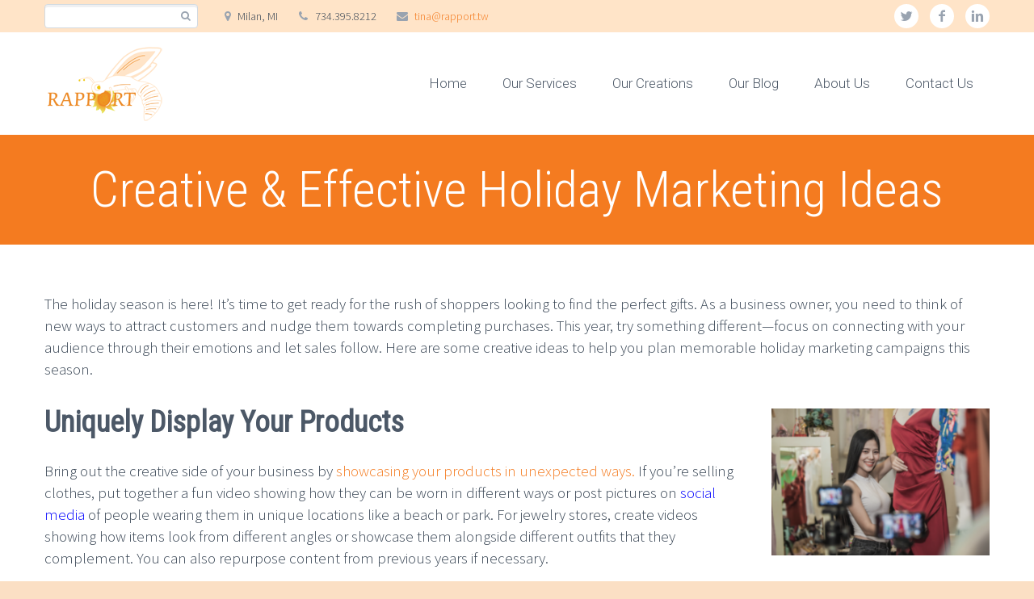

--- FILE ---
content_type: text/html; charset=UTF-8
request_url: https://rapport.tw/creative-holiday-marketing-ideas/
body_size: 12876
content:
<!DOCTYPE html>
<!--[if IE 7]>
<html class="ie ie7" lang="en" xmlns:og="http://ogp.me/ns#" xmlns:fb="http://ogp.me/ns/fb#">
<![endif]-->
<!--[if IE 8]>
<html class="ie ie8" lang="en" xmlns:og="http://ogp.me/ns#" xmlns:fb="http://ogp.me/ns/fb#">
<![endif]-->
<!--[if !(IE 7) | !(IE 8) ]><!-->
<html lang="en" xmlns:og="http://ogp.me/ns#" xmlns:fb="http://ogp.me/ns/fb#">
<!--<![endif]-->
<head> <script type="text/javascript">if(!gform){window.addEventListener("DOMContentLoaded",function(){gform.domLoaded=!0});var gform={domLoaded:!1,initializeOnLoaded:function(o){gform.domLoaded?o():window.addEventListener("DOMContentLoaded",o)},hooks:{action:{},filter:{}},addAction:function(o,n,r,t){gform.addHook("action",o,n,r,t)},addFilter:function(o,n,r,t){gform.addHook("filter",o,n,r,t)},doAction:function(o){gform.doHook("action",o,arguments)},applyFilters:function(o){return gform.doHook("filter",o,arguments)},removeAction:function(o,n){gform.removeHook("action",o,n)},removeFilter:function(o,n,r){gform.removeHook("filter",o,n,r)},addHook:function(o,n,r,t,i){null==gform.hooks[o][n]&&(gform.hooks[o][n]=[]);var e=gform.hooks[o][n];null==i&&(i=n+"_"+e.length),null==t&&(t=10),gform.hooks[o][n].push({tag:i,callable:r,priority:t})},doHook:function(o,n,r){if(r=Array.prototype.slice.call(r,1),null!=gform.hooks[o][n]){var t,i=gform.hooks[o][n];i.sort(function(o,n){return o.priority-n.priority});for(var e=0;e<i.length;e++)"function"!=typeof(t=i[e].callable)&&(t=window[t]),"action"==o?t.apply(null,r):r[0]=t.apply(null,r)}if("filter"==o)return r[0]},removeHook:function(o,n,r,t){if(null!=gform.hooks[o][n])for(var i=gform.hooks[o][n],e=i.length-1;0<=e;e--)null!=t&&t!=i[e].tag||null!=r&&r!=i[e].priority||i.splice(e,1)}}}</script>
	<meta charset="UTF-8">
	<meta name="viewport" content="width=device-width, initial-scale=1.0" />
	<link rel="profile" href="http://gmpg.org/xfn/11">
	<link rel="pingback" href="https://rapport.tw/xmlrpc.php">
			<link rel="shortcut icon" href="https://rapport.tw/wp-content/uploads/2017/09/Favcon_RapportReseller.png" />
		
	<!--[if lt IE 9]>
	<script src="https://rapport.tw/wp-content/themes/scalia/js/html5.js"></script>
	<![endif]-->
	<meta name='robots' content='index, follow, max-image-preview:large, max-snippet:-1, max-video-preview:-1' />
	<style>img:is([sizes="auto" i], [sizes^="auto," i]) { contain-intrinsic-size: 3000px 1500px }</style>
	
	<!-- This site is optimized with the Yoast SEO plugin v26.4 - https://yoast.com/wordpress/plugins/seo/ -->
	<title>Creative &amp; Effective Holiday Marketing Ideas - Rapport Innovative Marketing</title>
	<meta name="description" content="The holiday season is here! Discover creative and effective ideas to help you plan memorable holiday marketing campaigns." />
	<link rel="canonical" href="https://rapport.tw/creative-holiday-marketing-ideas/" />
	<meta property="og:locale" content="en_US" />
	<meta property="og:type" content="article" />
	<meta property="og:title" content="Creative &amp; Effective Holiday Marketing Ideas - Rapport Innovative Marketing" />
	<meta property="og:description" content="The holiday season is here! Discover creative and effective ideas to help you plan memorable holiday marketing campaigns." />
	<meta property="og:url" content="https://rapport.tw/creative-holiday-marketing-ideas/" />
	<meta property="og:site_name" content="Rapport Innovative Marketing" />
	<meta property="article:publisher" content="https://rapport.tw/wp-admin" />
	<meta property="article:published_time" content="2022-12-01T18:22:26+00:00" />
	<meta property="article:modified_time" content="2022-12-15T18:24:28+00:00" />
	<meta property="og:image" content="https://rapport.tw/wp-content/uploads/2022/12/Screen-Shot-2022-12-15-at-8.25.33-AM.png" />
	<meta property="og:image:width" content="646" />
	<meta property="og:image:height" content="436" />
	<meta property="og:image:type" content="image/png" />
	<meta name="author" content="TEAM" />
	<meta name="twitter:card" content="summary_large_image" />
	<meta name="twitter:label1" content="Written by" />
	<meta name="twitter:data1" content="TEAM" />
	<meta name="twitter:label2" content="Est. reading time" />
	<meta name="twitter:data2" content="3 minutes" />
	<script type="application/ld+json" class="yoast-schema-graph">{"@context":"https://schema.org","@graph":[{"@type":"Article","@id":"https://rapport.tw/creative-holiday-marketing-ideas/#article","isPartOf":{"@id":"https://rapport.tw/creative-holiday-marketing-ideas/"},"author":{"name":"TEAM","@id":"https://rapport.tw/#/schema/person/76db270d541e84cd41e5ec6c4e306fe6"},"headline":"Creative &#038; Effective Holiday Marketing Ideas","datePublished":"2022-12-01T18:22:26+00:00","dateModified":"2022-12-15T18:24:28+00:00","mainEntityOfPage":{"@id":"https://rapport.tw/creative-holiday-marketing-ideas/"},"wordCount":477,"commentCount":0,"publisher":{"@id":"https://rapport.tw/#organization"},"image":{"@id":"https://rapport.tw/creative-holiday-marketing-ideas/#primaryimage"},"thumbnailUrl":"https://rapport.tw/wp-content/uploads/2022/12/Screen-Shot-2022-12-15-at-8.25.33-AM.png","keywords":["advertising","blog","branding","business goals","contemplate","create","creativity","Marketing","Marketing Tips","successful marketing","trends"],"articleSection":["Blog","Branding","Creativity","Holiday Shopping","Ideas to Contemplate!","Marketing","Social Media"],"inLanguage":"en","potentialAction":[{"@type":"CommentAction","name":"Comment","target":["https://rapport.tw/creative-holiday-marketing-ideas/#respond"]}]},{"@type":"WebPage","@id":"https://rapport.tw/creative-holiday-marketing-ideas/","url":"https://rapport.tw/creative-holiday-marketing-ideas/","name":"Creative & Effective Holiday Marketing Ideas - Rapport Innovative Marketing","isPartOf":{"@id":"https://rapport.tw/#website"},"primaryImageOfPage":{"@id":"https://rapport.tw/creative-holiday-marketing-ideas/#primaryimage"},"image":{"@id":"https://rapport.tw/creative-holiday-marketing-ideas/#primaryimage"},"thumbnailUrl":"https://rapport.tw/wp-content/uploads/2022/12/Screen-Shot-2022-12-15-at-8.25.33-AM.png","datePublished":"2022-12-01T18:22:26+00:00","dateModified":"2022-12-15T18:24:28+00:00","description":"The holiday season is here! Discover creative and effective ideas to help you plan memorable holiday marketing campaigns.","breadcrumb":{"@id":"https://rapport.tw/creative-holiday-marketing-ideas/#breadcrumb"},"inLanguage":"en","potentialAction":[{"@type":"ReadAction","target":["https://rapport.tw/creative-holiday-marketing-ideas/"]}]},{"@type":"ImageObject","inLanguage":"en","@id":"https://rapport.tw/creative-holiday-marketing-ideas/#primaryimage","url":"https://rapport.tw/wp-content/uploads/2022/12/Screen-Shot-2022-12-15-at-8.25.33-AM.png","contentUrl":"https://rapport.tw/wp-content/uploads/2022/12/Screen-Shot-2022-12-15-at-8.25.33-AM.png","width":646,"height":436,"caption":"Person Showcasing products"},{"@type":"BreadcrumbList","@id":"https://rapport.tw/creative-holiday-marketing-ideas/#breadcrumb","itemListElement":[{"@type":"ListItem","position":1,"name":"Home","item":"https://rapport.tw/"},{"@type":"ListItem","position":2,"name":"Our Blog","item":"https://rapport.tw/our-blog/"},{"@type":"ListItem","position":3,"name":"Creative &#038; Effective Holiday Marketing Ideas"}]},{"@type":"WebSite","@id":"https://rapport.tw/#website","url":"https://rapport.tw/","name":"Rapport Innovative Marketing","description":"With Sweet Results","publisher":{"@id":"https://rapport.tw/#organization"},"potentialAction":[{"@type":"SearchAction","target":{"@type":"EntryPoint","urlTemplate":"https://rapport.tw/?s={search_term_string}"},"query-input":{"@type":"PropertyValueSpecification","valueRequired":true,"valueName":"search_term_string"}}],"inLanguage":"en"},{"@type":"Organization","@id":"https://rapport.tw/#organization","name":"Rapport Innovative Marketing","url":"https://rapport.tw/","logo":{"@type":"ImageObject","inLanguage":"en","@id":"https://rapport.tw/#/schema/logo/image/","url":"https://rapport.tw/wp-content/uploads/2017/05/RapportLogo-1.png","contentUrl":"https://rapport.tw/wp-content/uploads/2017/05/RapportLogo-1.png","width":866,"height":830,"caption":"Rapport Innovative Marketing"},"image":{"@id":"https://rapport.tw/#/schema/logo/image/"},"sameAs":["https://rapport.tw/wp-admin","https://rapport.tw","http://tina@rapport.tw","https://www.pinterest.com.au/IamRapport1/","https://www.youtube.com/channel/UCo7nu7S5fnySC-AVAv7TuYg"]},{"@type":"Person","@id":"https://rapport.tw/#/schema/person/76db270d541e84cd41e5ec6c4e306fe6","name":"TEAM","image":{"@type":"ImageObject","inLanguage":"en","@id":"https://rapport.tw/#/schema/person/image/","url":"https://secure.gravatar.com/avatar/52afbebbf72102bb1dee7e968801410885da8761d91a422b371f3d1c6cc17eef?s=96&d=mm&r=g","contentUrl":"https://secure.gravatar.com/avatar/52afbebbf72102bb1dee7e968801410885da8761d91a422b371f3d1c6cc17eef?s=96&d=mm&r=g","caption":"TEAM"},"url":"https://rapport.tw/author/team/"}]}</script>
	<!-- / Yoast SEO plugin. -->


<link rel='dns-prefetch' href='//ssl.p.jwpcdn.com' />
<link rel='dns-prefetch' href='//fonts.googleapis.com' />
<link rel="alternate" type="application/rss+xml" title="Rapport Innovative Marketing &raquo; Feed" href="https://rapport.tw/feed/" />
<link rel="alternate" type="application/rss+xml" title="Rapport Innovative Marketing &raquo; Comments Feed" href="https://rapport.tw/comments/feed/" />
<script type="text/javascript">
/* <![CDATA[ */
window._wpemojiSettings = {"baseUrl":"https:\/\/s.w.org\/images\/core\/emoji\/16.0.1\/72x72\/","ext":".png","svgUrl":"https:\/\/s.w.org\/images\/core\/emoji\/16.0.1\/svg\/","svgExt":".svg","source":{"concatemoji":"https:\/\/rapport.tw\/wp-includes\/js\/wp-emoji-release.min.js?ver=6.8.3"}};
/*! This file is auto-generated */
!function(s,n){var o,i,e;function c(e){try{var t={supportTests:e,timestamp:(new Date).valueOf()};sessionStorage.setItem(o,JSON.stringify(t))}catch(e){}}function p(e,t,n){e.clearRect(0,0,e.canvas.width,e.canvas.height),e.fillText(t,0,0);var t=new Uint32Array(e.getImageData(0,0,e.canvas.width,e.canvas.height).data),a=(e.clearRect(0,0,e.canvas.width,e.canvas.height),e.fillText(n,0,0),new Uint32Array(e.getImageData(0,0,e.canvas.width,e.canvas.height).data));return t.every(function(e,t){return e===a[t]})}function u(e,t){e.clearRect(0,0,e.canvas.width,e.canvas.height),e.fillText(t,0,0);for(var n=e.getImageData(16,16,1,1),a=0;a<n.data.length;a++)if(0!==n.data[a])return!1;return!0}function f(e,t,n,a){switch(t){case"flag":return n(e,"\ud83c\udff3\ufe0f\u200d\u26a7\ufe0f","\ud83c\udff3\ufe0f\u200b\u26a7\ufe0f")?!1:!n(e,"\ud83c\udde8\ud83c\uddf6","\ud83c\udde8\u200b\ud83c\uddf6")&&!n(e,"\ud83c\udff4\udb40\udc67\udb40\udc62\udb40\udc65\udb40\udc6e\udb40\udc67\udb40\udc7f","\ud83c\udff4\u200b\udb40\udc67\u200b\udb40\udc62\u200b\udb40\udc65\u200b\udb40\udc6e\u200b\udb40\udc67\u200b\udb40\udc7f");case"emoji":return!a(e,"\ud83e\udedf")}return!1}function g(e,t,n,a){var r="undefined"!=typeof WorkerGlobalScope&&self instanceof WorkerGlobalScope?new OffscreenCanvas(300,150):s.createElement("canvas"),o=r.getContext("2d",{willReadFrequently:!0}),i=(o.textBaseline="top",o.font="600 32px Arial",{});return e.forEach(function(e){i[e]=t(o,e,n,a)}),i}function t(e){var t=s.createElement("script");t.src=e,t.defer=!0,s.head.appendChild(t)}"undefined"!=typeof Promise&&(o="wpEmojiSettingsSupports",i=["flag","emoji"],n.supports={everything:!0,everythingExceptFlag:!0},e=new Promise(function(e){s.addEventListener("DOMContentLoaded",e,{once:!0})}),new Promise(function(t){var n=function(){try{var e=JSON.parse(sessionStorage.getItem(o));if("object"==typeof e&&"number"==typeof e.timestamp&&(new Date).valueOf()<e.timestamp+604800&&"object"==typeof e.supportTests)return e.supportTests}catch(e){}return null}();if(!n){if("undefined"!=typeof Worker&&"undefined"!=typeof OffscreenCanvas&&"undefined"!=typeof URL&&URL.createObjectURL&&"undefined"!=typeof Blob)try{var e="postMessage("+g.toString()+"("+[JSON.stringify(i),f.toString(),p.toString(),u.toString()].join(",")+"));",a=new Blob([e],{type:"text/javascript"}),r=new Worker(URL.createObjectURL(a),{name:"wpTestEmojiSupports"});return void(r.onmessage=function(e){c(n=e.data),r.terminate(),t(n)})}catch(e){}c(n=g(i,f,p,u))}t(n)}).then(function(e){for(var t in e)n.supports[t]=e[t],n.supports.everything=n.supports.everything&&n.supports[t],"flag"!==t&&(n.supports.everythingExceptFlag=n.supports.everythingExceptFlag&&n.supports[t]);n.supports.everythingExceptFlag=n.supports.everythingExceptFlag&&!n.supports.flag,n.DOMReady=!1,n.readyCallback=function(){n.DOMReady=!0}}).then(function(){return e}).then(function(){var e;n.supports.everything||(n.readyCallback(),(e=n.source||{}).concatemoji?t(e.concatemoji):e.wpemoji&&e.twemoji&&(t(e.twemoji),t(e.wpemoji)))}))}((window,document),window._wpemojiSettings);
/* ]]> */
</script>
<link rel='stylesheet' id='layerslider-css' href='https://rapport.tw/wp-content/plugins/LayerSlider/assets/static/layerslider/css/layerslider.css?ver=7.6.1' type='text/css' media='all' />
<style id='wp-emoji-styles-inline-css' type='text/css'>

	img.wp-smiley, img.emoji {
		display: inline !important;
		border: none !important;
		box-shadow: none !important;
		height: 1em !important;
		width: 1em !important;
		margin: 0 0.07em !important;
		vertical-align: -0.1em !important;
		background: none !important;
		padding: 0 !important;
	}
</style>
<link rel='stylesheet' id='contact-form-7-css' href='https://rapport.tw/wp-content/plugins/contact-form-7/includes/css/styles.css?ver=6.1.4' type='text/css' media='all' />
<link rel='stylesheet' id='wp-components-css' href='https://rapport.tw/wp-includes/css/dist/components/style.min.css?ver=6.8.3' type='text/css' media='all' />
<link rel='stylesheet' id='godaddy-styles-css' href='https://rapport.tw/wp-content/mu-plugins/vendor/wpex/godaddy-launch/includes/Dependencies/GoDaddy/Styles/build/latest.css?ver=2.0.2' type='text/css' media='all' />
<link rel='stylesheet' id='scalia-icons-css' href='https://rapport.tw/wp-content/themes/scalia/css/icons.css?ver=6.8.3' type='text/css' media='all' />
<link rel='stylesheet' id='scalia-reset-css' href='https://rapport.tw/wp-content/themes/scalia/css/reset.css?ver=6.8.3' type='text/css' media='all' />
<link rel='stylesheet' id='scalia-grid-css' href='https://rapport.tw/wp-content/themes/scalia/css/grid.css?ver=6.8.3' type='text/css' media='all' />
<link rel='stylesheet' id='scalia-style-css' href='https://rapport.tw/wp-content/themes/scalia/style.css?ver=6.8.3' type='text/css' media='all' />
<!--[if lt IE 9]>
<link rel='stylesheet' id='scalia-ie-css' href='https://rapport.tw/wp-content/themes/scalia/css/ie.css?ver=6.8.3' type='text/css' media='all' />
<![endif]-->
<link rel='stylesheet' id='scalia-header-css' href='https://rapport.tw/wp-content/themes/scalia/css/header.css?ver=6.8.3' type='text/css' media='all' />
<link rel='stylesheet' id='scalia-widgets-css' href='https://rapport.tw/wp-content/themes/scalia/css/widgets.css?ver=6.8.3' type='text/css' media='all' />
<link rel='stylesheet' id='scalia-portfolio-css' href='https://rapport.tw/wp-content/themes/scalia/css/portfolio.css?ver=6.8.3' type='text/css' media='all' />
<link rel='stylesheet' id='scalia-custom-css' href='https://rapport.tw/wp-content/themes/scalia/css/custom.css?ver=6.8.3' type='text/css' media='all' />
<link rel='stylesheet' id='js_composer_front-css' href='https://rapport.tw/wp-content/plugins/js_composer/assets/css/js_composer.min.css?ver=6.6.0' type='text/css' media='all' />
<link rel='stylesheet' id='fancybox-style-css' href='https://rapport.tw/wp-content/themes/scalia/js/fancyBox/jquery.fancybox.css?ver=6.8.3' type='text/css' media='all' />
<link rel='stylesheet' id='scalia-vc_elements-css' href='https://rapport.tw/wp-content/themes/scalia/css/vc_elements.css?ver=6.8.3' type='text/css' media='all' />
<link rel='stylesheet' id='load-google-fonts-css' href='//fonts.googleapis.com/css?family=Roboto%3A300%2C100%7CSource+Sans+Pro%3A300%2C300italic%7CRoboto+Condensed%3A300%2Cregular&#038;subset=cyrillic%2Ccyrillic-ext%2Cgreek%2Cgreek-ext%2Clatin%2Clatin-ext%2Cvietnamese&#038;ver=6.8.3' type='text/css' media='all' />
<link rel='stylesheet' id='boxzilla-css' href='https://rapport.tw/wp-content/plugins/boxzilla/assets/css/styles.css?ver=3.4.5' type='text/css' media='all' />
<script type="text/javascript" src="https://ssl.p.jwpcdn.com/6/12/jwplayer.js?ver=6.8.3" id="jwplayer-js"></script>
<script type="text/javascript" src="https://rapport.tw/wp-includes/js/jquery/jquery.min.js?ver=3.7.1" id="jquery-core-js"></script>
<script type="text/javascript" src="https://rapport.tw/wp-includes/js/jquery/jquery-migrate.min.js?ver=3.4.1" id="jquery-migrate-js"></script>
<meta name="generator" content="Powered by LayerSlider 7.6.1 - Build Heros, Sliders, and Popups. Create Animations and Beautiful, Rich Web Content as Easy as Never Before on WordPress." />
<!-- LayerSlider updates and docs at: https://layerslider.com -->
<link rel="https://api.w.org/" href="https://rapport.tw/wp-json/" /><link rel="alternate" title="JSON" type="application/json" href="https://rapport.tw/wp-json/wp/v2/posts/14750" /><link rel="EditURI" type="application/rsd+xml" title="RSD" href="https://rapport.tw/xmlrpc.php?rsd" />
<meta name="generator" content="WordPress 6.8.3" />
<link rel='shortlink' href='https://rapport.tw/?p=14750' />
<link rel="alternate" title="oEmbed (JSON)" type="application/json+oembed" href="https://rapport.tw/wp-json/oembed/1.0/embed?url=https%3A%2F%2Frapport.tw%2Fcreative-holiday-marketing-ideas%2F" />
<link rel="alternate" title="oEmbed (XML)" type="text/xml+oembed" href="https://rapport.tw/wp-json/oembed/1.0/embed?url=https%3A%2F%2Frapport.tw%2Fcreative-holiday-marketing-ideas%2F&#038;format=xml" />

		<!-- GA Google Analytics @ https://m0n.co/ga -->
		<script async src="https://www.googletagmanager.com/gtag/js?id=G-K0GW65KYSQ"></script>
		<script>
			window.dataLayer = window.dataLayer || [];
			function gtag(){dataLayer.push(arguments);}
			gtag('js', new Date());
			gtag('config', 'G-K0GW65KYSQ');
		</script>

	<script type="text/javascript">jwplayer.defaults = { "ph": 2 };</script>
            <script type="text/javascript">
            if (typeof(jwp6AddLoadEvent) == 'undefined') {
                function jwp6AddLoadEvent(func) {
                    var oldonload = window.onload;
                    if (typeof window.onload != 'function') {
                        window.onload = func;
                    } else {
                        window.onload = function() {
                            if (oldonload) {
                                oldonload();
                            }
                            func();
                        }
                    }
                }
            }
            </script>

            <style type="text/css">.recentcomments a{display:inline !important;padding:0 !important;margin:0 !important;}</style><meta name="generator" content="Powered by WPBakery Page Builder - drag and drop page builder for WordPress."/>
<script>(()=>{var o=[],i={};["on","off","toggle","show"].forEach((l=>{i[l]=function(){o.push([l,arguments])}})),window.Boxzilla=i,window.boxzilla_queue=o})();</script><noscript><style> .wpb_animate_when_almost_visible { opacity: 1; }</style></noscript>
<meta property="og:title" content="Creative &amp; Effective Holiday Marketing Ideas"/>
<meta property="og:description" content="The holiday season is here! It’s time to get ready for the rush of shoppers looking to find the perfect gifts. As a business owner, you need to think of new ways to attract customers and nudge them towards completing purchases. This year, try something different—focus on connecting with your aud"/>
<meta property="og:site_name" content="Rapport Innovative Marketing"/>
<meta property="og:type" content="article"/>
<meta property="og:url" content="https://rapport.tw/creative-holiday-marketing-ideas/"/>
<meta property="og:image" content="https://rapport.tw/wp-content/uploads/2022/12/Screen-Shot-2022-12-15-at-8.25.33-AM.png"/>

<meta itemprop="name" content="Creative &amp; Effective Holiday Marketing Ideas"/>
<meta itemprop="description" content="The holiday season is here! It’s time to get ready for the rush of shoppers looking to find the perfect gifts. As a business owner, you need to think of new ways to attract customers and nudge them towards completing purchases. This year, try something different—focus on connecting with your aud"/>
<meta itemprop="image" content="https://rapport.tw/wp-content/uploads/2022/12/Screen-Shot-2022-12-15-at-8.25.33-AM.png"/>
</head>


<body class="wp-singular post-template-default single single-post postid-14750 single-format-standard wp-theme-scalia wpb-js-composer js-comp-ver-6.6.0 vc_responsive">

<div id="page" class="layout-fullwidth">

			<a href="#page" class="scroll-top-button"></a>
	
			<div id="top-area" class="top-area top-area-style-1">
			<div class="container">
				<div class="top-area-items clearfix">
											<div class="top-area-socials">	<div class="socials">
									<div class="socials-item twitter"><a href="https://twitter.com/Rapport_tw" target="_blank" title="twitter">twitter</a></div>
												<div class="socials-item facebook"><a href="https://www.facebook.com/IAMRAPPORT" target="_blank" title="facebook">facebook</a></div>
												<div class="socials-item linkedin"><a href="https://www.linkedin.com/in/tinawalther/" target="_blank" title="linkedin">linkedin</a></div>
																							</div>
</div>
																							<div class="top-area-search"><form role="search" method="get" id="top-area-searchform" class="searchform" action="https://rapport.tw/">
	<div>
		<input type="text" value="" name="s" id="top-area-s" />
		<button type="submit" id="top-area-searchsubmit" value="Search"></button>
	</div>
</form>
</div>
																			<div class="top-area-contacts"><div class="sc-contacts"><div class="sc-contacts-item sc-contacts-address">Milan, MI</div><div class="sc-contacts-item sc-contacts-phone"> 734.395.8212</div><div class="sc-contacts-item sc-contacts-email"> <a href="mailto:tina@rapport.tw">tina@rapport.tw</a></div></div></div>
															</div>
			</div>
		</div>
	
	<header id="site-header" class="site-header animated-header" role="banner">

		<div class="container">
			<div class="header-main logo-position-left">
								<div class="site-title">
					<div class="site-logo">
						<a href="https://rapport.tw/" rel="home">
															<span class="logo logo-1x"><img src="https://rapport.tw/wp-content/uploads/2017/08/RapportLogo_RapportAndBee_web.png" class="default" alt=""><img src="https://rapport.tw/wp-content/uploads/2017/08/RapportLogo_RapportAndBee_web.png" class="small" alt=""></span>
																	<span class="logo logo-2x"><img src="https://rapport.tw/wp-content/uploads/2017/08/RapportLogo_RapportAndBee_web.png" class="default" alt=""><img src="https://rapport.tw/wp-content/uploads/2017/08/RapportLogo_RapportAndBee_web.png" class="small" alt=""></span>
																									<span class="logo logo-3x"><img src="https://rapport.tw/wp-content/uploads/2017/08/RapportLogo_RapportAndBee_web.png" class="default" alt=""><img src="https://rapport.tw/wp-content/uploads/2017/08/RapportLogo_RapportAndBee_web.png" class="small" alt=""></span>
																					</a>
					</div>
				</div>
								<nav id="primary-navigation" class="site-navigation primary-navigation" role="navigation">
					<button class="menu-toggle dl-trigger">Primary Menu</button>
					<ul id="primary-menu" class="nav-menu dl-menu styled no-responsive"><li id="menu-item-11806" class="menu-item menu-item-type-post_type menu-item-object-page menu-item-home menu-item-11806 megamenu-first-element mobile-clickable"><a href="https://rapport.tw/">Home</a></li>
<li id="menu-item-11805" class="menu-item menu-item-type-post_type menu-item-object-page menu-item-has-children menu-item-parent menu-item-11805 megamenu-first-element mobile-clickable"><a href="https://rapport.tw/our-services/">Our Services</a>
<ul class="sub-menu  dl-submenu styled">
	<li id="menu-item-15141" class="menu-item menu-item-type-post_type menu-item-object-page menu-item-15141 megamenu-first-element"><a href="https://rapport.tw/requests/">Requests</a></li>
</ul>
</li>
<li id="menu-item-15686" class="menu-item menu-item-type-post_type menu-item-object-page menu-item-has-children menu-item-parent menu-item-15686 megamenu-first-element mobile-clickable"><a href="https://rapport.tw/our-creations/">Our Creations</a>
<ul class="sub-menu  dl-submenu styled">
	<li id="menu-item-15658" class="menu-item menu-item-type-post_type menu-item-object-page menu-item-15658 megamenu-first-element"><a href="https://rapport.tw/digital-marketing/">Digital Marketing</a></li>
	<li id="menu-item-15862" class="menu-item menu-item-type-post_type menu-item-object-page menu-item-15862 megamenu-first-element"><a href="https://rapport.tw/web-design/">Web Design</a></li>
	<li id="menu-item-15657" class="menu-item menu-item-type-post_type menu-item-object-page menu-item-15657 megamenu-first-element"><a href="https://rapport.tw/event-marketing/">Event Marketing</a></li>
	<li id="menu-item-15531" class="menu-item menu-item-type-post_type menu-item-object-page menu-item-15531 megamenu-first-element"><a href="https://rapport.tw/print-marketing/">Print Marketing</a></li>
</ul>
</li>
<li id="menu-item-11816" class="menu-item menu-item-type-post_type menu-item-object-page current_page_parent menu-item-has-children menu-item-parent menu-item-11816 megamenu-first-element mobile-clickable"><a href="https://rapport.tw/our-blog/">Our Blog</a>
<ul class="sub-menu  dl-submenu styled">
	<li id="menu-item-11127" class="menu-item menu-item-type-post_type menu-item-object-page menu-item-11127 megamenu-first-element"><a href="https://rapport.tw/our-blog/all-abuzz/">All Abuzz</a></li>
	<li id="menu-item-11815" class="menu-item menu-item-type-post_type menu-item-object-page menu-item-11815 megamenu-first-element"><a href="https://rapport.tw/our-blog/sweet-news-blog/">The Sweet News</a></li>
</ul>
</li>
<li id="menu-item-11810" class="menu-item menu-item-type-post_type menu-item-object-page menu-item-has-children menu-item-parent menu-item-11810 megamenu-first-element mobile-clickable"><a href="https://rapport.tw/about-us/">About Us</a>
<ul class="sub-menu  dl-submenu styled">
	<li id="menu-item-14441" class="menu-item menu-item-type-post_type menu-item-object-page menu-item-14441 megamenu-first-element"><a href="https://rapport.tw/about-us/might-we-suggest/">Might We Suggest</a></li>
	<li id="menu-item-11811" class="menu-item menu-item-type-post_type menu-item-object-page menu-item-11811 megamenu-first-element"><a href="https://rapport.tw/about-us/community/">Community</a></li>
</ul>
</li>
<li id="menu-item-11803" class="menu-item menu-item-type-post_type menu-item-object-page menu-item-11803 megamenu-first-element mobile-clickable"><a href="https://rapport.tw/contact-us/">Contact Us</a></li>
</ul>				</nav>
											</div>
		</div>
	</header><!-- #site-header -->

	<div id="main" class="site-main">

<div id="main-content" class="main-content">

<div id="page-title" class="page-title-block page-title-style-1 " style=""><div class="container"><div class="page-title-title"><h1 style="">  Creative &#038; Effective Holiday Marketing Ideas</h1></div></div></div>





<div class="block-content">
	<div class="container">
		<div class="panel row">

			<div class="panel-center col-xs-12">
				<article id="post-14750" class="post-14750 post type-post status-publish format-standard has-post-thumbnail hentry category-blog category-branding category-creativity category-holiday-shopping category-ideas-to-contemplate category-marketing category-social-media tag-advertising tag-blog tag-branding tag-business-goals tag-contemplate tag-create tag-creativity tag-marketing tag-marketing-tips tag-successful-marketing tag-trends">
					
					
					<div class="entry-content post-content">
												<p style="text-align: left;"><span style="font-weight: 400;">The holiday season is here! It’s time to get ready for the rush of shoppers looking to find the perfect gifts. As a business owner, you need to think of new ways to attract customers and nudge them towards completing purchases. This year, try something different—focus on connecting with your audience through their emotions and let sales follow. Here are some creative ideas to help you plan memorable holiday marketing campaigns this season. </span></p>
<p><img decoding="async" class=" wp-image-14751 alignright" src="https://rapport.tw/wp-content/uploads/2022/12/Screen-Shot-2022-12-15-at-8.25.33-AM-300x202.png" alt="Person Showcasing products" width="270" height="182" srcset="https://rapport.tw/wp-content/uploads/2022/12/Screen-Shot-2022-12-15-at-8.25.33-AM-300x202.png 300w, https://rapport.tw/wp-content/uploads/2022/12/Screen-Shot-2022-12-15-at-8.25.33-AM.png 646w" sizes="(max-width: 270px) 100vw, 270px" /></p>
<h3 style="text-align: left;"><b>Uniquely Display Your Products</b></h3>
<p><span style="font-weight: 400;">Bring out the creative side of your business by </span><a href="https://flippingbook.com/blog/marketing-tips/holiday-marketing-ideas"><span style="font-weight: 400;">showcasing your products in unexpected ways.</span></a><span style="font-weight: 400;"> If you’re selling clothes, put </span>together a fun video showing how they can be worn in different ways or post pictures on <span style="color: #0000ff;"><a style="color: #0000ff;" href="https://rapport.tw/our-services/#sc-tabs-1671123584954">social media</a></span> of people wearing them in unique <span style="font-weight: 400;">locations like a beach or park. For jewelry stores, </span><span style="font-weight: 400;">create videos</span><span style="font-weight: 400;"> showing how items look from different angles or showcase them alongside different outfits that they complement. You can also repurpose content from previous years if necessary.</span></p>
<h3 style="text-align: left;"><b>Create Meaningful Experiences for Your Customers</b></h3>
<p style="text-align: left;"><span style="font-weight: 400;">Good customer service during the holidays is essential as it will increase goodwill towards your brand and </span><a href="https://www.moengage.com/blog/lessons-from-top-holiday-marketing-campaigns/"><span style="font-weight: 400;">reduce stress for customers.</span></a><span style="font-weight: 400;"> Develop strategies that focus on providing good offline and online experiences that make it easier for customers to make decisions. You can also create meaningful experiences for customers by offering discounts on certain purchases in exchange for writing reviews or referrals, giving out free samples to those who purchase certain items, or including personalized notes with orders to express appreciation towards customers who choose your brand over many others. </span></p>
<h3 style="text-align: left;"><b>Focus on M</b><b>obile Marketing Strategies</b></h3>
<p><img fetchpriority="high" decoding="async" class=" wp-image-14752 alignleft" src="https://rapport.tw/wp-content/uploads/2022/12/Screen-Shot-2022-12-15-at-8.29.25-AM-300x243.png" alt="ChristmasShopping Online" width="320" height="259" srcset="https://rapport.tw/wp-content/uploads/2022/12/Screen-Shot-2022-12-15-at-8.29.25-AM-300x243.png 300w, https://rapport.tw/wp-content/uploads/2022/12/Screen-Shot-2022-12-15-at-8.29.25-AM.png 592w" sizes="(max-width: 320px) 100vw, 320px" /></p>
<p><span style="font-weight: 400;">During the holidays more people are shopping on their mobile devices than ever before due to convenience and the </span><span style="font-weight: 400;">prevalence of social media platfo</span><span style="font-weight: 400;">rms</span><span style="font-weight: 400;"> like Instagram Shopping. It allows businesses to directly link customers straight from product posts i</span><span style="font-weight: 400;">n to </span>their store pages or cart checkout pages. Make sure you have <span style="color: #0000ff;"><a style="color: #0000ff;" href="https://rapport.tw/our-services/#sc-tabs-1671121281542">optimized your website</a></span> so it is compatible with mobile devices and easy to navigate so that customers don’t abandon their carts due to frustration. If possible, create specific campaigns targeting mobile users such as exclusive discounts only available on mobile devices or special offers for downloading your app if you have one available.  <span style="color: #333333;">Rapport has the experience and technology to optimize your website for mobile devices. </span>From transportation companies to restaurants, our team can ensure a smooth shopping experience for your customers, and increase the likelihood that they will complete their purchase.</p>
<p>&nbsp;</p>
<p><span style="font-weight: 400;"><img decoding="async" class="size-medium wp-image-14753 alignright" src="https://rapport.tw/wp-content/uploads/2022/12/Screen-Shot-2022-12-15-at-8.32.20-AM-300x197.png" alt="Christmas Party" width="300" height="197" srcset="https://rapport.tw/wp-content/uploads/2022/12/Screen-Shot-2022-12-15-at-8.32.20-AM-300x197.png 300w, https://rapport.tw/wp-content/uploads/2022/12/Screen-Shot-2022-12-15-at-8.32.20-AM-768x505.png 768w, https://rapport.tw/wp-content/uploads/2022/12/Screen-Shot-2022-12-15-at-8.32.20-AM.png 988w" sizes="(max-width: 300px) 100vw, 300px" /></span></p>
<p style="text-align: left;"><span style="font-weight: 400;">With the holiday season upon us, now is the time to start planning memorable marketing campaigns that will connect with your audience emotionally while driving sales! By creating meaningful experiences for customers through unique product showcases and focusing on mobile marketing strategies, you will be able to reach more potential buyers than ever before! Unleash your creativity—the holidays are here!</span></p>
<p><img loading="lazy" decoding="async" class="wp-image-14754 aligncenter" src="https://rapport.tw/wp-content/uploads/2022/12/Screen-Shot-2022-12-15-at-8.35.06-AM-e1671114958488-300x192.png" alt="Happy Holidays" width="497" height="318" srcset="https://rapport.tw/wp-content/uploads/2022/12/Screen-Shot-2022-12-15-at-8.35.06-AM-e1671114958488-300x192.png 300w, https://rapport.tw/wp-content/uploads/2022/12/Screen-Shot-2022-12-15-at-8.35.06-AM-e1671114958488-768x491.png 768w, https://rapport.tw/wp-content/uploads/2022/12/Screen-Shot-2022-12-15-at-8.35.06-AM-e1671114958488.png 988w" sizes="auto, (max-width: 497px) 100vw, 497px" /></p>
					</div><!-- .entry-content -->


											<div class="post-author-block rounded-corners clearfix">
				<div class="post-author-avatar"><img alt='' src='https://secure.gravatar.com/avatar/52afbebbf72102bb1dee7e968801410885da8761d91a422b371f3d1c6cc17eef?s=72&#038;d=mm&#038;r=g' srcset='https://secure.gravatar.com/avatar/52afbebbf72102bb1dee7e968801410885da8761d91a422b371f3d1c6cc17eef?s=144&#038;d=mm&#038;r=g 2x' class='avatar avatar-72 photo' height='72' width='72' loading='lazy' decoding='async'/></div>
				<div class="post-author-info">
					<div class="name styled-subtitle">TEAM</div>

					<div class="date-info">
						<span class="date">December 1, 2022 in</span>
																			<span class="categories"> <a href="https://rapport.tw/category/blog/" title="View all posts in Blog">Blog</a>, <a href="https://rapport.tw/category/branding/" title="View all posts in Branding">Branding</a>, <a href="https://rapport.tw/category/creativity/" title="View all posts in Creativity">Creativity</a>, <a href="https://rapport.tw/category/holiday-shopping/" title="View all posts in Holiday Shopping">Holiday Shopping</a>, <a href="https://rapport.tw/category/ideas-to-contemplate/" title="View all posts in Ideas to Contemplate!">Ideas to Contemplate!</a>, <a href="https://rapport.tw/category/marketing/" title="View all posts in Marketing">Marketing</a>, <a href="https://rapport.tw/category/social-media/" title="View all posts in Social Media">Social Media</a></span>
												<div class="description"></div>

					</div>
				</div>
			</div>
			
											<div class="clearfix scalia_socials_sharing">
									<div class="socials-sharing socials">
			<ul class="styled">
				<li class="twitter"><a target="_blank" href="https://twitter.com/intent/tweet?text=Creative+%26%23038%3B+Effective+Holiday+Marketing+Ideas&amp;url=https%3A%2F%2Frapport.tw%2Fcreative-holiday-marketing-ideas%2F" title="Twitter">Twitter</a></li>
				<li class="facebook"><a target="_blank" href="https://www.facebook.com/sharer/sharer.php?u=https%3A%2F%2Frapport.tw%2Fcreative-holiday-marketing-ideas%2F" title="Facebook">Facebook</a></li>
				<li class="googleplus"><a target="_blank" href="https://plus.google.com/share?url=https%3A%2F%2Frapport.tw%2Fcreative-holiday-marketing-ideas%2F" title="Google Plus">Google Plus</a></li>
				<li class="linkedin"><a target="_blank" href="https://www.linkedin.com/shareArticle?mini=true&url=https%3A%2F%2Frapport.tw%2Fcreative-holiday-marketing-ideas%2F&amp;title=Creative+%26%23038%3B+Effective+Holiday+Marketing+Ideas&amp;summary=The+holiday+season+is+here%21+It%E2%80%99s+time+to+get+ready+for+the+rush+of+shoppers+looking+to+find+the+perfect+gifts.+As+a+business+owner%2C..." title="LinkedIn">LinkedIn</a></li>
				<li class="stumbleupon"><a target="_blank" href="http://www.stumbleupon.com/submit?url=https%3A%2F%2Frapport.tw%2Fcreative-holiday-marketing-ideas%2F&amp;title=Creative+%26%23038%3B+Effective+Holiday+Marketing+Ideas" title="StumbleUpon">StumbleUpon</a></li>
			</ul>
		</div>
									<div class="block-tags"><div class="block-date">December 1, 2022</div><span class="sep">|</span><span class="tags-links"><a href="https://rapport.tw/tag/advertising/" rel="tag">advertising</a><span class="sep">|</span><a href="https://rapport.tw/tag/blog/" rel="tag">blog</a><span class="sep">|</span><a href="https://rapport.tw/tag/branding/" rel="tag">branding</a><span class="sep">|</span><a href="https://rapport.tw/tag/business-goals/" rel="tag">business goals</a><span class="sep">|</span><a href="https://rapport.tw/tag/contemplate/" rel="tag">contemplate</a><span class="sep">|</span><a href="https://rapport.tw/tag/create/" rel="tag">create</a><span class="sep">|</span><a href="https://rapport.tw/tag/creativity/" rel="tag">creativity</a><span class="sep">|</span><a href="https://rapport.tw/tag/marketing/" rel="tag">Marketing</a><span class="sep">|</span><a href="https://rapport.tw/tag/marketing-tips/" rel="tag">Marketing Tips</a><span class="sep">|</span><a href="https://rapport.tw/tag/successful-marketing/" rel="tag">successful marketing</a><span class="sep">|</span><a href="https://rapport.tw/tag/trends/" rel="tag">trends</a></span></div>						</div>
						<div class="block-divider"></div>
						<div class="block-navigation">
														<div class="block-navigation-prev"><a href="https://rapport.tw/the-importance-of-algorithms-for-small-businesses/" rel="prev">Previous post</a></div>
							<div class="block-navigation-next"><a href="https://rapport.tw/the-importance-of-diversity-equity-and-inclusion-in-marketing/" rel="next">Next post</a></div>
						</div>
					
						<div class="post-related-posts ">
		<h3>Related Posts</h3>
		<div class="post-related-posts-block bordered-box rounded-corners shadow-box">
			<div class="row">

							<div class="related-element col-md-4 col-xs-6">
					<a href="https://rapport.tw/making-your-mark/"><img width="256" height="256" src="https://rapport.tw/wp-content/uploads/2022/03/media.safetyhandler.com_media_image_jpeg_bucket_77871c22e956a7e48762dc4fb9f7b405-0-256x256.jpg" class=" wp-post-image" alt="2022_Making Your Mark" decoding="async" loading="lazy" srcset="https://rapport.tw/wp-content/uploads/2022/03/media.safetyhandler.com_media_image_jpeg_bucket_77871c22e956a7e48762dc4fb9f7b405-0-256x256.jpg 256w, https://rapport.tw/wp-content/uploads/2022/03/media.safetyhandler.com_media_image_jpeg_bucket_77871c22e956a7e48762dc4fb9f7b405-0-150x150.jpg 150w" sizes="auto, (max-width: 256px) 100vw, 256px" /></a>
					<div class="related-element-info">
						<a href="https://rapport.tw/making-your-mark/">The Sweet News &#8212; March 2022 Edition</a>						<div class="date">March 22, 2022</div>
					</div>
				</div>
							<div class="related-element col-md-4 col-xs-6">
					<a href="https://rapport.tw/adapting-to-thrive-in-the-digital-era/"><img width="256" height="256" src="https://rapport.tw/wp-content/uploads/2024/07/blog-256x256.png" class=" wp-post-image" alt="" decoding="async" loading="lazy" srcset="https://rapport.tw/wp-content/uploads/2024/07/blog-256x256.png 256w, https://rapport.tw/wp-content/uploads/2024/07/blog-150x150.png 150w" sizes="auto, (max-width: 256px) 100vw, 256px" /></a>
					<div class="related-element-info">
						<a href="https://rapport.tw/adapting-to-thrive-in-the-digital-era/">Adapting to Thrive in the Digital Era</a>						<div class="date">July 15, 2024</div>
					</div>
				</div>
							<div class="related-element col-md-4 col-xs-6">
					<a href="https://rapport.tw/the-importance-of-work-life-balance/"><img width="256" height="256" src="https://rapport.tw/wp-content/uploads/2023/03/Untitled-256x256.png" class=" wp-post-image" alt="" decoding="async" loading="lazy" srcset="https://rapport.tw/wp-content/uploads/2023/03/Untitled-256x256.png 256w, https://rapport.tw/wp-content/uploads/2023/03/Untitled-150x150.png 150w" sizes="auto, (max-width: 256px) 100vw, 256px" /></a>
					<div class="related-element-info">
						<a href="https://rapport.tw/the-importance-of-work-life-balance/">The Importance of Work-Life Balance</a>						<div class="date">March 14, 2023</div>
					</div>
				</div>
			
			</div>
		</div>
	</div>


					
				</article><!-- #post-## -->

			</div>

			
		</div>


	</div>
</div>



</div><!-- #main-content -->

<!-- Your Google Analytics Plugin is missing the tracking ID -->

		</div><!-- #main -->


		
		<footer id="footer-nav" class="site-footer">
			<div class="container"><div class="row">

				<div class="col-md-8 col-xs-12">
										<nav id="footer-navigation" class="site-navigation footer-navigation sc-list sc-list-color-7" role="navigation">
						<ul id="footer-menu" class="nav-menu styled clearfix"><li id="menu-item-11124" class="menu-item menu-item-type-custom menu-item-object-custom menu-item-home menu-item-11124"><a href="https://rapport.tw">Home</a></li>
<li id="menu-item-11807" class="menu-item menu-item-type-post_type menu-item-object-page menu-item-11807"><a href="https://rapport.tw/our-services/">Our Services</a></li>
<li id="menu-item-15139" class="menu-item menu-item-type-post_type menu-item-object-page menu-item-15139"><a href="https://rapport.tw/requests/">Requests</a></li>
<li id="menu-item-11808" class="menu-item menu-item-type-post_type menu-item-object-page menu-item-11808"><a href="https://rapport.tw/our-team/">Our Team</a></li>
<li id="menu-item-11813" class="menu-item menu-item-type-post_type menu-item-object-page menu-item-11813"><a href="https://rapport.tw/about-us/">About Us</a></li>
<li id="menu-item-11126" class="menu-item menu-item-type-post_type menu-item-object-page menu-item-11126"><a href="https://rapport.tw/contact-us/">Contact Us</a></li>
<li id="menu-item-11814" class="menu-item menu-item-type-post_type menu-item-object-page menu-item-11814"><a href="https://rapport.tw/about-us/community/">Community</a></li>
<li id="menu-item-11809" class="menu-item menu-item-type-post_type menu-item-object-page menu-item-11809"><a href="https://rapport.tw/the-sweet-news/">The Sweet News</a></li>
</ul>					</nav>
									</div>

				<div class="col-md-4 col-xs-12">
											<div id="footer-socials" class="socials">
																											<div class="footer-socials-item twitter"><a href="https://twitter.com/Rapport_tw" target="_blank" title="twitter">twitter</a></div>
																																				<div class="footer-socials-item facebook"><a href="https://www.facebook.com/IAMRAPPORT" target="_blank" title="facebook">facebook</a></div>
																																				<div class="footer-socials-item linkedin"><a href="https://www.linkedin.com/in/tinawalther/" target="_blank" title="linkedin">linkedin</a></div>
																																																																																		</div><!-- #footer-socials -->
									</div>
			</div></div>

		</footer><!-- #footer-nav -->

				<footer id="colophon" class="site-footer" role="contentinfo">
			<div class="container">
				
<div class="row inline-row footer-widget-area" role="complementary">
	</div><!-- .footer-widget-area -->
				<div class="row"><div class="col-md-4 col-xs-12"><div class="footer-site-info">2017 &copy; Copyrights Rapport Innovative Marketing</div></div></div>
			</div>
		</footer><!-- #colophon -->
				
	</div><!-- #page -->

	<div style="display: none;"><div id="boxzilla-box-12525-content"><h4><strong>Did you know?</strong></h4>
The average worker bee lives for just five to six weeks. During this time, she'll produce around a twelfth of a teaspoon of honey.
</div></div><script type="speculationrules">
{"prefetch":[{"source":"document","where":{"and":[{"href_matches":"\/*"},{"not":{"href_matches":["\/wp-*.php","\/wp-admin\/*","\/wp-content\/uploads\/*","\/wp-content\/*","\/wp-content\/plugins\/*","\/wp-content\/themes\/scalia\/*","\/*\\?(.+)"]}},{"not":{"selector_matches":"a[rel~=\"nofollow\"]"}},{"not":{"selector_matches":".no-prefetch, .no-prefetch a"}}]},"eagerness":"conservative"}]}
</script>
<!-- DATASYNC CODE SNIPPET BEGIN -->
<script type="text/javascript">
(function() {
var script = document.createElement("script");
script.setAttribute("type", "text/javascript");
script.setAttribute("src", "//rapport.shopwindow.io/siteintegrator/loadsitemodules/app.js");
script.async = true;
var link = document.createElement("link");
link.setAttribute("rel", "stylesheet");
link.setAttribute("type", "text/css");
link.setAttribute("href", "//rapport.shopwindow.io/siteintegrator/loadsitemodules/app.css");
link.setAttribute("data-componentizedpage", "1");
function loadSM() {
document.body.appendChild(script);
document.body.appendChild(link);
};
if (window.addEventListener) window.addEventListener("load", loadSM, false);
else if (window.attachEvent) window.attachEvent("onload", loadSM);
})();
</script>
<!-- DATASYNC CODE SNIPPET END --><script type="text/javascript" src="https://rapport.tw/wp-includes/js/dist/hooks.min.js?ver=4d63a3d491d11ffd8ac6" id="wp-hooks-js"></script>
<script type="text/javascript" src="https://rapport.tw/wp-includes/js/dist/i18n.min.js?ver=5e580eb46a90c2b997e6" id="wp-i18n-js"></script>
<script type="text/javascript" id="wp-i18n-js-after">
/* <![CDATA[ */
wp.i18n.setLocaleData( { 'text direction\u0004ltr': [ 'ltr' ] } );
/* ]]> */
</script>
<script type="text/javascript" src="https://rapport.tw/wp-content/plugins/contact-form-7/includes/swv/js/index.js?ver=6.1.4" id="swv-js"></script>
<script type="text/javascript" id="contact-form-7-js-before">
/* <![CDATA[ */
var wpcf7 = {
    "api": {
        "root": "https:\/\/rapport.tw\/wp-json\/",
        "namespace": "contact-form-7\/v1"
    },
    "cached": 1
};
/* ]]> */
</script>
<script type="text/javascript" src="https://rapport.tw/wp-content/plugins/contact-form-7/includes/js/index.js?ver=6.1.4" id="contact-form-7-js"></script>
<script type="text/javascript" id="wpil-frontend-script-js-extra">
/* <![CDATA[ */
var wpilFrontend = {"ajaxUrl":"\/wp-admin\/admin-ajax.php","postId":"14750","postType":"post","openInternalInNewTab":"0","openExternalInNewTab":"0","disableClicks":"0","openLinksWithJS":"0","trackAllElementClicks":"0","clicksI18n":{"imageNoText":"Image in link: No Text","imageText":"Image Title: ","noText":"No Anchor Text Found"}};
/* ]]> */
</script>
<script type="text/javascript" src="https://rapport.tw/wp-content/plugins/link-whisper/js/frontend.min.js?ver=1764087412" id="wpil-frontend-script-js"></script>
<script type="text/javascript" src="https://rapport.tw/wp-content/plugins/js_composer/assets/js/frontend_editor/vendors/plugins/jwplayer.js?ver=1.0" id="vc_vendor_jwplayer-js"></script>
<script type="text/javascript" src="https://rapport.tw/wp-content/themes/scalia/js/respond.min.js?ver=1" id="scalia-respond-js"></script>
<script type="text/javascript" src="https://rapport.tw/wp-content/themes/scalia/js/combobox.js?ver=6.8.3" id="scalia-combobox-js"></script>
<script type="text/javascript" src="https://rapport.tw/wp-content/themes/scalia/js/checkbox.js?ver=6.8.3" id="scalia-checkbox-js"></script>
<script type="text/javascript" src="https://rapport.tw/wp-content/themes/scalia/js/jquery.easing.js?ver=6.8.3" id="scalia-jquery-easing-js"></script>
<script type="text/javascript" src="https://rapport.tw/wp-content/themes/scalia/js/modernizr.custom.js?ver=6.8.3" id="scalia-modernizr-script-js"></script>
<script type="text/javascript" src="https://rapport.tw/wp-content/themes/scalia/js/jquery.dlmenu.js?ver=6.8.3" id="scalia-dl-menu-script-js"></script>
<script type="text/javascript" src="https://rapport.tw/wp-content/themes/scalia/js/header.js?ver=6.8.3" id="scalia-header-js"></script>
<script type="text/javascript" src="https://rapport.tw/wp-content/themes/scalia/js/jquery.lazyLoading.js?ver=6.8.3" id="scalia-lazy-loading-js"></script>
<script type="text/javascript" src="https://rapport.tw/wp-content/themes/scalia/js/jquery.transform.js?ver=6.8.3" id="scalia-transform-js"></script>
<script type="text/javascript" src="https://rapport.tw/wp-includes/js/jquery/ui/effect.min.js?ver=1.13.3" id="jquery-effects-core-js"></script>
<script type="text/javascript" src="https://rapport.tw/wp-includes/js/jquery/ui/effect-drop.min.js?ver=1.13.3" id="jquery-effects-drop-js"></script>
<script type="text/javascript" src="https://rapport.tw/wp-content/themes/scalia/js/jquery.restable.js?ver=6.8.3" id="scalia-restable-js"></script>
<script type="text/javascript" src="https://rapport.tw/wp-content/themes/scalia/js/easyResponsiveTabs.js?ver=6.8.3" id="scalia-responsive-tabs-js"></script>
<script type="text/javascript" src="https://rapport.tw/wp-content/themes/scalia/js/odometer.js?ver=6.8.3" id="scalia-odometr-js"></script>
<script type="text/javascript" src="https://rapport.tw/wp-content/themes/scalia/js/jquery.sticky.js?ver=6.8.3" id="scalia-sticky-js"></script>
<script type="text/javascript" src="https://rapport.tw/wp-content/themes/scalia/js/functions.js?ver=6.8.3" id="scalia-scripts-js"></script>
<script type="text/javascript" src="https://rapport.tw/wp-content/themes/scalia/js/fancyBox/jquery.mousewheel.pack.js?ver=6.8.3" id="mousewheel-script-js"></script>
<script type="text/javascript" src="https://rapport.tw/wp-content/themes/scalia/js/fancyBox/jquery.fancybox.pack.js?ver=6.8.3" id="fancybox-script-js"></script>
<script type="text/javascript" src="https://rapport.tw/wp-content/themes/scalia/js/fancyBox/jquery.fancybox-init.js?ver=6.8.3" id="fancybox-init-script-js"></script>
<script type="text/javascript" src="https://rapport.tw/wp-content/themes/scalia/js/vc_elements_init.js?ver=6.8.3" id="scalia-vc_elements-js"></script>
<script type="text/javascript" src="https://www.google.com/recaptcha/api.js?render=6LeZm_ciAAAAAPd6D-Qmxbo32kpftS11Dl9mtDyB&amp;ver=3.0" id="google-recaptcha-js"></script>
<script type="text/javascript" src="https://rapport.tw/wp-includes/js/dist/vendor/wp-polyfill.min.js?ver=3.15.0" id="wp-polyfill-js"></script>
<script type="text/javascript" id="wpcf7-recaptcha-js-before">
/* <![CDATA[ */
var wpcf7_recaptcha = {
    "sitekey": "6LeZm_ciAAAAAPd6D-Qmxbo32kpftS11Dl9mtDyB",
    "actions": {
        "homepage": "homepage",
        "contactform": "contactform"
    }
};
/* ]]> */
</script>
<script type="text/javascript" src="https://rapport.tw/wp-content/plugins/contact-form-7/modules/recaptcha/index.js?ver=6.1.4" id="wpcf7-recaptcha-js"></script>
<script type="text/javascript" id="boxzilla-js-extra">
/* <![CDATA[ */
var boxzilla_options = {"testMode":"","boxes":[{"id":12525,"icon":"&times;","content":"","css":{"background_color":"#ffe4c8","color":"#333333","width":340,"border_color":"#f47b20","border_width":4,"border_style":"double","position":"bottom-right"},"trigger":{"method":"percentage","value":50},"animation":"fade","cookie":{"triggered":0,"dismissed":24},"rehide":true,"position":"bottom-right","screenWidthCondition":{"condition":"larger","value":400},"closable":true,"post":{"id":12525,"title":"Bee Facts","slug":"bee-facts"}}]};
/* ]]> */
</script>
<script type="text/javascript" src="https://rapport.tw/wp-content/plugins/boxzilla/assets/js/script.js?ver=3.4.5" id="boxzilla-js" defer="defer" data-wp-strategy="defer"></script>
<script type="text/javascript" id="layerslider-utils-js-extra">
/* <![CDATA[ */
var LS_Meta = {"v":"7.6.1","fixGSAP":"1"};
/* ]]> */
</script>
<script type="text/javascript" src="https://rapport.tw/wp-content/plugins/LayerSlider/assets/static/layerslider/js/layerslider.utils.js?ver=7.6.1" id="layerslider-utils-js"></script>
<script type="text/javascript" src="https://rapport.tw/wp-content/plugins/LayerSlider/assets/static/layerslider/js/layerslider.kreaturamedia.jquery.js?ver=7.6.1" id="layerslider-js"></script>
<script type="text/javascript" src="https://rapport.tw/wp-content/plugins/LayerSlider/assets/static/layerslider/js/layerslider.transitions.js?ver=7.6.1" id="layerslider-transitions-js"></script>
</body>

</html>

--- FILE ---
content_type: text/html; charset=utf-8
request_url: https://www.google.com/recaptcha/api2/anchor?ar=1&k=6LeZm_ciAAAAAPd6D-Qmxbo32kpftS11Dl9mtDyB&co=aHR0cHM6Ly9yYXBwb3J0LnR3OjQ0Mw..&hl=en&v=TkacYOdEJbdB_JjX802TMer9&size=invisible&anchor-ms=20000&execute-ms=15000&cb=vt778pfps1qr
body_size: 45492
content:
<!DOCTYPE HTML><html dir="ltr" lang="en"><head><meta http-equiv="Content-Type" content="text/html; charset=UTF-8">
<meta http-equiv="X-UA-Compatible" content="IE=edge">
<title>reCAPTCHA</title>
<style type="text/css">
/* cyrillic-ext */
@font-face {
  font-family: 'Roboto';
  font-style: normal;
  font-weight: 400;
  src: url(//fonts.gstatic.com/s/roboto/v18/KFOmCnqEu92Fr1Mu72xKKTU1Kvnz.woff2) format('woff2');
  unicode-range: U+0460-052F, U+1C80-1C8A, U+20B4, U+2DE0-2DFF, U+A640-A69F, U+FE2E-FE2F;
}
/* cyrillic */
@font-face {
  font-family: 'Roboto';
  font-style: normal;
  font-weight: 400;
  src: url(//fonts.gstatic.com/s/roboto/v18/KFOmCnqEu92Fr1Mu5mxKKTU1Kvnz.woff2) format('woff2');
  unicode-range: U+0301, U+0400-045F, U+0490-0491, U+04B0-04B1, U+2116;
}
/* greek-ext */
@font-face {
  font-family: 'Roboto';
  font-style: normal;
  font-weight: 400;
  src: url(//fonts.gstatic.com/s/roboto/v18/KFOmCnqEu92Fr1Mu7mxKKTU1Kvnz.woff2) format('woff2');
  unicode-range: U+1F00-1FFF;
}
/* greek */
@font-face {
  font-family: 'Roboto';
  font-style: normal;
  font-weight: 400;
  src: url(//fonts.gstatic.com/s/roboto/v18/KFOmCnqEu92Fr1Mu4WxKKTU1Kvnz.woff2) format('woff2');
  unicode-range: U+0370-0377, U+037A-037F, U+0384-038A, U+038C, U+038E-03A1, U+03A3-03FF;
}
/* vietnamese */
@font-face {
  font-family: 'Roboto';
  font-style: normal;
  font-weight: 400;
  src: url(//fonts.gstatic.com/s/roboto/v18/KFOmCnqEu92Fr1Mu7WxKKTU1Kvnz.woff2) format('woff2');
  unicode-range: U+0102-0103, U+0110-0111, U+0128-0129, U+0168-0169, U+01A0-01A1, U+01AF-01B0, U+0300-0301, U+0303-0304, U+0308-0309, U+0323, U+0329, U+1EA0-1EF9, U+20AB;
}
/* latin-ext */
@font-face {
  font-family: 'Roboto';
  font-style: normal;
  font-weight: 400;
  src: url(//fonts.gstatic.com/s/roboto/v18/KFOmCnqEu92Fr1Mu7GxKKTU1Kvnz.woff2) format('woff2');
  unicode-range: U+0100-02BA, U+02BD-02C5, U+02C7-02CC, U+02CE-02D7, U+02DD-02FF, U+0304, U+0308, U+0329, U+1D00-1DBF, U+1E00-1E9F, U+1EF2-1EFF, U+2020, U+20A0-20AB, U+20AD-20C0, U+2113, U+2C60-2C7F, U+A720-A7FF;
}
/* latin */
@font-face {
  font-family: 'Roboto';
  font-style: normal;
  font-weight: 400;
  src: url(//fonts.gstatic.com/s/roboto/v18/KFOmCnqEu92Fr1Mu4mxKKTU1Kg.woff2) format('woff2');
  unicode-range: U+0000-00FF, U+0131, U+0152-0153, U+02BB-02BC, U+02C6, U+02DA, U+02DC, U+0304, U+0308, U+0329, U+2000-206F, U+20AC, U+2122, U+2191, U+2193, U+2212, U+2215, U+FEFF, U+FFFD;
}
/* cyrillic-ext */
@font-face {
  font-family: 'Roboto';
  font-style: normal;
  font-weight: 500;
  src: url(//fonts.gstatic.com/s/roboto/v18/KFOlCnqEu92Fr1MmEU9fCRc4AMP6lbBP.woff2) format('woff2');
  unicode-range: U+0460-052F, U+1C80-1C8A, U+20B4, U+2DE0-2DFF, U+A640-A69F, U+FE2E-FE2F;
}
/* cyrillic */
@font-face {
  font-family: 'Roboto';
  font-style: normal;
  font-weight: 500;
  src: url(//fonts.gstatic.com/s/roboto/v18/KFOlCnqEu92Fr1MmEU9fABc4AMP6lbBP.woff2) format('woff2');
  unicode-range: U+0301, U+0400-045F, U+0490-0491, U+04B0-04B1, U+2116;
}
/* greek-ext */
@font-face {
  font-family: 'Roboto';
  font-style: normal;
  font-weight: 500;
  src: url(//fonts.gstatic.com/s/roboto/v18/KFOlCnqEu92Fr1MmEU9fCBc4AMP6lbBP.woff2) format('woff2');
  unicode-range: U+1F00-1FFF;
}
/* greek */
@font-face {
  font-family: 'Roboto';
  font-style: normal;
  font-weight: 500;
  src: url(//fonts.gstatic.com/s/roboto/v18/KFOlCnqEu92Fr1MmEU9fBxc4AMP6lbBP.woff2) format('woff2');
  unicode-range: U+0370-0377, U+037A-037F, U+0384-038A, U+038C, U+038E-03A1, U+03A3-03FF;
}
/* vietnamese */
@font-face {
  font-family: 'Roboto';
  font-style: normal;
  font-weight: 500;
  src: url(//fonts.gstatic.com/s/roboto/v18/KFOlCnqEu92Fr1MmEU9fCxc4AMP6lbBP.woff2) format('woff2');
  unicode-range: U+0102-0103, U+0110-0111, U+0128-0129, U+0168-0169, U+01A0-01A1, U+01AF-01B0, U+0300-0301, U+0303-0304, U+0308-0309, U+0323, U+0329, U+1EA0-1EF9, U+20AB;
}
/* latin-ext */
@font-face {
  font-family: 'Roboto';
  font-style: normal;
  font-weight: 500;
  src: url(//fonts.gstatic.com/s/roboto/v18/KFOlCnqEu92Fr1MmEU9fChc4AMP6lbBP.woff2) format('woff2');
  unicode-range: U+0100-02BA, U+02BD-02C5, U+02C7-02CC, U+02CE-02D7, U+02DD-02FF, U+0304, U+0308, U+0329, U+1D00-1DBF, U+1E00-1E9F, U+1EF2-1EFF, U+2020, U+20A0-20AB, U+20AD-20C0, U+2113, U+2C60-2C7F, U+A720-A7FF;
}
/* latin */
@font-face {
  font-family: 'Roboto';
  font-style: normal;
  font-weight: 500;
  src: url(//fonts.gstatic.com/s/roboto/v18/KFOlCnqEu92Fr1MmEU9fBBc4AMP6lQ.woff2) format('woff2');
  unicode-range: U+0000-00FF, U+0131, U+0152-0153, U+02BB-02BC, U+02C6, U+02DA, U+02DC, U+0304, U+0308, U+0329, U+2000-206F, U+20AC, U+2122, U+2191, U+2193, U+2212, U+2215, U+FEFF, U+FFFD;
}
/* cyrillic-ext */
@font-face {
  font-family: 'Roboto';
  font-style: normal;
  font-weight: 900;
  src: url(//fonts.gstatic.com/s/roboto/v18/KFOlCnqEu92Fr1MmYUtfCRc4AMP6lbBP.woff2) format('woff2');
  unicode-range: U+0460-052F, U+1C80-1C8A, U+20B4, U+2DE0-2DFF, U+A640-A69F, U+FE2E-FE2F;
}
/* cyrillic */
@font-face {
  font-family: 'Roboto';
  font-style: normal;
  font-weight: 900;
  src: url(//fonts.gstatic.com/s/roboto/v18/KFOlCnqEu92Fr1MmYUtfABc4AMP6lbBP.woff2) format('woff2');
  unicode-range: U+0301, U+0400-045F, U+0490-0491, U+04B0-04B1, U+2116;
}
/* greek-ext */
@font-face {
  font-family: 'Roboto';
  font-style: normal;
  font-weight: 900;
  src: url(//fonts.gstatic.com/s/roboto/v18/KFOlCnqEu92Fr1MmYUtfCBc4AMP6lbBP.woff2) format('woff2');
  unicode-range: U+1F00-1FFF;
}
/* greek */
@font-face {
  font-family: 'Roboto';
  font-style: normal;
  font-weight: 900;
  src: url(//fonts.gstatic.com/s/roboto/v18/KFOlCnqEu92Fr1MmYUtfBxc4AMP6lbBP.woff2) format('woff2');
  unicode-range: U+0370-0377, U+037A-037F, U+0384-038A, U+038C, U+038E-03A1, U+03A3-03FF;
}
/* vietnamese */
@font-face {
  font-family: 'Roboto';
  font-style: normal;
  font-weight: 900;
  src: url(//fonts.gstatic.com/s/roboto/v18/KFOlCnqEu92Fr1MmYUtfCxc4AMP6lbBP.woff2) format('woff2');
  unicode-range: U+0102-0103, U+0110-0111, U+0128-0129, U+0168-0169, U+01A0-01A1, U+01AF-01B0, U+0300-0301, U+0303-0304, U+0308-0309, U+0323, U+0329, U+1EA0-1EF9, U+20AB;
}
/* latin-ext */
@font-face {
  font-family: 'Roboto';
  font-style: normal;
  font-weight: 900;
  src: url(//fonts.gstatic.com/s/roboto/v18/KFOlCnqEu92Fr1MmYUtfChc4AMP6lbBP.woff2) format('woff2');
  unicode-range: U+0100-02BA, U+02BD-02C5, U+02C7-02CC, U+02CE-02D7, U+02DD-02FF, U+0304, U+0308, U+0329, U+1D00-1DBF, U+1E00-1E9F, U+1EF2-1EFF, U+2020, U+20A0-20AB, U+20AD-20C0, U+2113, U+2C60-2C7F, U+A720-A7FF;
}
/* latin */
@font-face {
  font-family: 'Roboto';
  font-style: normal;
  font-weight: 900;
  src: url(//fonts.gstatic.com/s/roboto/v18/KFOlCnqEu92Fr1MmYUtfBBc4AMP6lQ.woff2) format('woff2');
  unicode-range: U+0000-00FF, U+0131, U+0152-0153, U+02BB-02BC, U+02C6, U+02DA, U+02DC, U+0304, U+0308, U+0329, U+2000-206F, U+20AC, U+2122, U+2191, U+2193, U+2212, U+2215, U+FEFF, U+FFFD;
}

</style>
<link rel="stylesheet" type="text/css" href="https://www.gstatic.com/recaptcha/releases/TkacYOdEJbdB_JjX802TMer9/styles__ltr.css">
<script nonce="tYdt7xiGwUgZghBKj_lTGw" type="text/javascript">window['__recaptcha_api'] = 'https://www.google.com/recaptcha/api2/';</script>
<script type="text/javascript" src="https://www.gstatic.com/recaptcha/releases/TkacYOdEJbdB_JjX802TMer9/recaptcha__en.js" nonce="tYdt7xiGwUgZghBKj_lTGw">
      
    </script></head>
<body><div id="rc-anchor-alert" class="rc-anchor-alert"></div>
<input type="hidden" id="recaptcha-token" value="[base64]">
<script type="text/javascript" nonce="tYdt7xiGwUgZghBKj_lTGw">
      recaptcha.anchor.Main.init("[\x22ainput\x22,[\x22bgdata\x22,\x22\x22,\[base64]/MjU1OmY/[base64]/[base64]/[base64]/[base64]/bmV3IGdbUF0oelswXSk6ST09Mj9uZXcgZ1tQXSh6WzBdLHpbMV0pOkk9PTM/bmV3IGdbUF0oelswXSx6WzFdLHpbMl0pOkk9PTQ/[base64]/[base64]/[base64]/[base64]/[base64]/[base64]/[base64]\\u003d\x22,\[base64]\\u003d\x22,\x22wrfCqsO2w6vCg8KQw6PCjMKgT1jDucOEwqHDgMO7N00zw5ZeJhZTM8O7LMOOdsK/wq1Yw4VfBR4ow6vDmV9fwqYzw6XCgwAFwpvCvsO7wrnCqBttbixacj7Cm8O/NhoTwox8TcOHw79XSMOHJ8Kww7DDtBjDqcORw6vCjhJpworDnwfCjsK1a8KCw4XChDFdw5ttI8OGw5VEPWHCuUV9bcOWwpvDiMOCw4zCpiVewrgzACvDuQHCiVDDhsOCXi8tw7DDsMOQw7/DqMKowq/CkcOlPALCvMKDw6DDnmYFwpjCoWHDn8OnQcKHwrLCqsKQZz/DlVPCucKyNsK2wrzCqG94w6LCs8OEw6NrD8K2D1/CusKfb0N7w7HCvgZITcOawoFWRMKOw6ZYwp8Hw5YSwo0dasKvw6/CgsKPwrrDv8KfME3DjUzDjUHClwVRwqDCtBM6acKow6F6bcKaHT8pMy5SBMOGwrLDmsK2w5rCj8KwWsO/FX0xFcKseHs2wpXDnsOcw6bCqsOnw7wnw5pfJsOXwq3DjgnDhU0Qw7Fww5dRwqvCgUUeAWx7wp5Vw5HCkcKEZXImaMO2w7oABGB8wpVhw5U3GUk2wqDCnk/Dp3UQV8KGYAfCqsO1C3piPmfDucOKwqvCmzAUXsOew4DCtzFdC0nDqzjDi28rwrN5MsKRw6TChcKLCQYyw5LCoxzCngN0wq0xw4LCulo6fhcTwpbCgMK4EMKoEjfCsX7DjsKowpDDpn5LbcK+dXzDgQTCqcO9wpZwWD/CiMKZcxQJKxTDl8O4wrh3w4LDtcOzw7TCvcOLwqPCuiPCvUctD15xw67Cq8OBCy3Dj8OTwot9wpfDusO/wpDCgsOKw7bCo8OnwpPCj8KRGMOeR8KrwpzCi1Nkw77CpisudsOYMh02KcOAw59cwp9gw5fDssO2M1p2wpEWdsOZwr9Mw6TCoVXCg2LCpUQEwpnCiHZ3w5leOXPCrV3DhMO9IcOLehoxd8KydcOvPWvDkg/CqcKwUgrDvcOmwrbCvS0ETsO+ZcOWw5Qzd8Okw7HCtB0Jw7rChsOONAfDrRzCtcKdw5XDniXDolUsdcKuKC7DtH7CqsOaw6gUfcKIYhsmScKew73ChyLDhsKMGMOUw5nDo8KfwostTC/CoEjDhT4Rw4Nhwq7DgMKQw5nCpcK+w7HDthh+ccKeZ0QIflrDqUIcwoXDtWbClFLCi8Oywrpyw4kJCMKGdMOjQsK8w7lbUg7DnsKTw4tLSMOFYwDCusKGwqTDoMOmcjrCpjQ4fsK7w6nCql3Cv3zCowHCssKNBMOgw4t2F8OkaAA4MMOXw7vDkMKGwoZmdn/DhMOiw4LCl37DgRHDjkc0AsOUVcOWwqrCqMOWwpDDuy3DqMKTZsKeEEvDh8KKwpVZYkjDgBDDlcK8OSBew7t+w5h/w4xIw4PClcOUTsOCw4XDhMOfbQ85woUsw5cKbcO4LFlJwrt6wpnCvcOiUAhoH8KSwoPCl8OhwqvCuBoMLsO/IcKddRA5eUvCvwg+w7XDgcKowpLCqsKnw6bCgMKZwrozwr/DgjcVwok+CShib8Kaw6HCigjCvQDCggFHwrbCicO5N2rCmCFNLF/CnU7CukoGwotmw4PDqMKzw6/DmH/Dv8Kow5PCmsO+w6l8asO6G8KoEiNMHVQ/[base64]/Dkn4wwrXCnj3ChFpfwobDssKKDhjDhEnCosOeCG3ClFfCksOtLMO3a8K0w7fCvcKPw4gsw43CusKOQQrChmPCs3vCiBBUw7nDoRMpcG5TN8OURMKqw73DksKqHsOMwrsWNcKwwpHDlMKOw4XDtsKjwoDCsh3CmRLCqmNiORbDtW3CmwLCjMOiMsKIW2c4DV/CkcOMd1nDqsO8w5nDsMOmHyAfw6bDkxPDpcO7wq1/w5oUVcKIOsOifsK/[base64]/[base64]/CvCYiPcKQX0fDjsKXwp/CijPDkATCq8KWRG4bwpLCtQrCvnTCjBNdKsKLZsO1EUDDuMOYwqnDrMO5WhTCmjYsK8OlSMO7wqRxwq/CuMOiEcOgw7HCkwzDoSTCqkdScsKkDnAgw6/CmF9RZcK8wpDCs1DDiyc6wqN8wo8HKXbDtUXDnRTCvSvDlXbCkg/CrsODw5EKw5YCwoXChGMYwothwpfCjHrCjcKDw5jDv8OVQMOhw7h6Dx9xwrzDj8OZw5kSwojClsKMO27DllPDnhPCvMKmcsOHw4l1wqoEwr9pw4Uow4UMw6DDosKtc8OZwrbDg8K9FMK7ScKhOcKpC8O7w73CuFIUw6wewpsgwp3DokrDpV/CuTvDgjjCnADCrAwqRW0OwpzCrTHDn8OzDjAHPQLDssKuRS3DrQvCgB7CpMKdw4nDtcKKN27DihEBwogyw6B/wqthwqAUUMKMDWRtA1PCvcO9w4JRw6MEA8Onwqtvw7jDgW/[base64]/DoH/DtMKoHwzDmVzDsMOdw6BvPWXDsENEwpRVw6orP3TDosOww7lqL3jClcKATjLDrBwcwqHCph7DslLCoDsGwqLDowXDmEZYVWA3w7nCniTDhcKKUS41NcOTOAXCrMOLw7fCtRTCh8KLAHF/w4MRwoFGUynClzTDncOXw50Jw4PCoirDtAZSwpbDmwxjFWE+woYfwrXDr8Oqw7IRw5laUsOVdHoABg1DSEbCusKtw7Y7wpwkw5PDhMK2a8KLT8KeKF3CiVfDscONWQsfOUJcwqd2X1/CicKEGcOtw7XDgl/CksKEwoLDtsKDworCqjvCrcKvXHDCg8Kcwr7DosKZwqnDhcOPZVTCpU7DqcKXw4DClcO8acKqw7LDjWcvJAI4WMKycEshPsO2H8KpN0VywprCjMOyd8KvREcwwq/[base64]/QW3DhcKBQwNrQ8Orw78GEwkxbcO+w67DsQLDsMOFTcOZUMOxGcK6w5ZgPnotVSRobQxiw7rDj0kgUSUNw70zw6Ybw7rCjRhaTzt+J07CscK6w6hFeBMYFcOswrDDvzLDrsObCW3DoDt9GCVNwozChQQewqcSS2zCisOdwrPCok3CgCrDqw07w6/DlMK3w5cnw7xGWkzDp8KPwq/Di8Oga8OtLMO2wqRHw7YmUwXCkcKlwoPDl3U2Tk3CscOqfcKBw6ZJwoPClkoDMMOqOsKrRGbCjlEOOTzDrBfCvcKgwoI3bsOuf8KNw745KcOZLMOLw5nCn0HCqMOiw6wgQsOqTDc0FMKxw6fCt8Oqwo7CnV5ew79lwpHDnnkzOD5Rw4/CmQTDumwTYCYYaSdbw5TDuyBRNxFKTsKuw4kiw4LCt8KJSMOgw68bPMKdQMOTa1Fww7/DgQrDusK4wr3DnHbDp3TDsTAbRWIGTTUaC8KewrliwpF3IR4lw7/CrxFHw7XCm0w1wpQNDGXChQwlw6nCh8Ogw5NRDl/Ctj3Dt8K7OcKCwoLDrzE3HcKCwp3Dr8O2D3p+w47CncO2csKWwpnDqX/Ck1gcXcO7wqPDtMOhI8KDwpcLwoYwCV/DtcKsIxY/[base64]/CksO5w6NtHcO9wrXDmG0HO8KZPB3Ck1vCm2wVwrfCvMK5dzpjw4PDlRHClMOPG8Kzw4oTw78zw5sffsO9NsKKw6/Dn8K1OQVxw7PDosKHw78SdMOswrvCkADCjcOTw6QUw7zDpMK7woXCgMKJw6vDsMK0w6VXw7/CtcOLP2EaYcKIwqPDhsOCw5wOfBVrwrxkbFnCvSDDiMO9w7rCicOwecKLUCXDsVUww40OwrEAwrPCgyHDs8OGYj7CuVnDoMKkw67DnRjDiU3ClcO4wroYLQ/CqXQ9wrdFw6lxw6BCFcOUNwJyw53CrMKPwqfCnRnClArCnCPClGzCmRRnf8OqO0BACcOZwqXCiw8Hw7XCqCrDu8KLJcKFHgbDp8Kuw6DDpAfDmTp9w5TCjT9SVWNLw7xmPMOMRcKiw4LCgjrCsFPCtcKddsK3MB12aD0Uw4XDr8KgwrbCkHpOWBHDuBk/[base64]/CllnCsGfDpXwLw5/CncKUZMK5w5p2aTZ4woPCkMKrcFjCpzYWwotYw6YiKsKXYhFzd8KpaUPDjEEmwqgJwpDDtsOEUsKVJMKnwqpaw6nCssKZRcK0WMOxfsO6LGY6w4HCksK8O1jCuX/[base64]/[base64]/[base64]/[base64]/Dl8ONw7/DrMONRcKFw6DCu8KJw68kDMKjccK8w50KwoRhw6lfwqlwwpTDr8O5w4PDi3REScK9D8O9w4FGwq7CpMKgwowQWyV/wrzDp0QuGS/Cql4pC8Ksw445wrfCpxpmwqDDuXXDkMOSwozCv8Okw5PCvcKuw5RKQsKuIwrCgMO3MMKpVcKDwr4Hw6HCj3Q/w7XDvF98wpjClC1GZSjDtHTCtcOLwojDqsOtw5FQQnJJw5XCiMOgOcKdw5VswoHCnMOVw7XDiMKrbcOYw6PCqUY/w5wnZQsjw4YoWMOYfWdSw6Ebw7LCvmkRw7HCmsKsNyk9RSvDmzPCncO1wojDjMOwwoYXXntUwpPCoyPCv8KiBFVSwqHDh8Kuw70RbH9Jw7/[base64]/ClMOzw6Y/wq1tw6ppXRzCisOewrPDmMKmw7nCkG3DnsKQw5NyKyA/[base64]/aMOBw4h6w6PDnSzDmsONw7HCj17DtMK3UmLCoMK5GcKhFMOlw7bDoAR0dMKKwpvDh8KjDsOswroNw5rClhUBw50YasOiwrvCqMOpZMO/[base64]/DmhEJa3vCiEFhHsKkNXLCq2LCrnXChMOuJsOkw5HCqcKIRcO9bxnCgMOIw6Emw6g0QMOowoPDhzvCq8KUMA9UwpUMwr3CiDnDswrCoz0jwr9NNTPChcO4w6vDlMKOEsOqwqTCpnnCixZePh3Cmgl3WG5+w4LCmcKFc8KSw44uw4/[base64]/DjCrCt8O+RH/[base64]/CosOHKMKQbkRjw4R0TsONw4ovKsOpb8OOwqYWwrnCj1EgeMKtOcKdNEnDqMOxXMKSw4rDsQ4NHi1BDmQ2HBA2wrXCiBRjSMKUwpbDu8OVwpDDtMOWOcK/[base64]/[base64]/CqcOqbjloIWlYanZCw5svw4hKwqbCgMKTwrhpw5vDjhzCgWbDlRgSC8K6PjV9IMKENcKdwozDhMKYXxhmw7/CusKewppOwrTDssO/UjvDpsK/TVrDsSMuw7oTH8OyIxcfw5MIwqwuw63DmArCgwlQw6LDhMK8w49TV8OHwpTChsK5woXDoEPCvT8KYD/[base64]/[base64]/Dj8Knw401wpxQLMKNQMONw5bCs8Klw4vDtcKLwo4Uw5vDgilzQm8sWMOJw7gqw4bCsFXCpQLDqcOgw43DjE/CjsKawrkSw7fDtlfDhgVNw6B/FsKFccK7cRTDrMO7wrxPAMKXQUooZMK8w4l1w7vCigfDpcOiw7N5Gn4uwpowEHEVw6pzQcKhOzLDkMK+S3fCn8KVSsOoFTPCgSzCo8OTw4PCi8KwLS5uw45HwqVOB0NBJ8KbTcKowo/DgsOSC0fDqsKXwrwvwokSw4h7wofDqsKYeMKLwpnDiTDDjjTCn8OrGsO9Hy4YwrPDnMK3wqDDljdgw5HDu8Kuw5AISMOKRMOUf8OZf18rUcO/wp7CqHMAZcOZWVs1RS7CnXDCrsKZN3Vrw6XDnlFSwodLNwXDhiRSwrfDrV7CkEx6Sm1Tw67Cm2VmTMOWwpMPwojDiXILw5vCqSVcTMOtcsK/GMOICsOxdBvDgnZiw6bCmDrCnx1lQ8KZw44DwpPCp8OzRcOVCV7DjcOkVsOSe8KIw53CucKEGh4sc8Oaw4HCl23CiWAuwrMqScOmwo3CscOLFg0CK8Onw43DmEg/QsKHw5/CoVXDlsOlw5N/fl5Owr3DkHnCqcODw6IWwo3DtcKnwo/DuEdaIlnCn8KQG8KHwpnCt8O/wqI3w4vDtcKyGlzDpcKAIzbCosKVcw/CrzLCg8OddxfCvz/DmMKzw4JkH8OITsKbNMKFAgfCocOLesOuFsONbcK8wr/DqcKERTNbwp/CiMOYJ07CrsOcIcKifsOGwohXw5h5S8Kuw6XDk8OCWMKlAwHClmjCuMONwokWw555w5lpw5rCtV7DqG3DmTnCqTjCnMOSTMOPwrTCq8O3wqjDq8ORw6vCjWwPA8OdVC/DnTsxw6DCkm0Jw7t9HgzCuArClFHCqcOYWcOnCsOYfcOfYBpTLFgZwo1jN8Kzw6vDuXwDw7MowpHDmsKOTsKLw4dxw5/DkgjChBI+DTjDo2DChwpmw5BKw6pySl3CjMOew7vCjMKyw6Mcw6vDocOQwrgbwodGYMKjIsOsTcO+csOew43Du8OqworDgsOOKWY2dSMgwrzDt8KJOlXCl21AM8Oif8OXw6XCtcKEEMORB8KSwqrDr8OPwqTCi8OFPgFgw6hXwpNDFMONQcOAYcOKw4pkFcKvDW/[base64]/JMOEwpMMwrXCl8O7w5nCgWvDmsKVb8KAw6/[base64]/CgGREwoAbSsORwovDlg/[base64]/DlSJYEMKSw7LCiMOES8KLwoPCoFbDv8Okw6wewqTCujPDhcO3wpdxwrUew5zDtsKJO8Kmw7JRwpHDkXjDjhRHw4rDvQnDpwzDpMOaU8OvZMKtW3hgwosRwpx3wrfCrxZdY1I/wqVqJMOqGWAew7/[base64]/wrM7IMOSw6jClCIJUMK0MgrCmcOfV8OYw4sqw79Hwpt8w5sdGsOfWCoUwqhtw7DCkcOCSkQ1w6fCpnQ2OcKgw4fCqsOsw7RSbUPCgMK3d8OgQDbDgAzCiGXCs8OHTj/DgBjCv2jCoMKAwpPCsUQbEUQ1fTYmW8K4YcKAwoDCj2fDhmUPw4bCinkcZH3DjATDi8OHwqPClHcHd8OhwqhTwp9cwqfDrMKkw5sYScONCzQmwrF9w4bCqsKGJjQKAAkbw5l7wp0dw4LCp1jCscKMwq12IMKSwqfDmUrCr0/[base64]/CsnNJwojDhDBYK8OMXk7CqQ/DjcKacMOHeCzDrcOHKsOABcKUwoPDrA4MWhnCrFhqwrt/woXCsMOXYsKZSsKVasOIwq/[base64]/w7EXwrsIDcOiLsKhRSPDrMKFI07Dm8OfXVLDtcO7SSIOEmoXYMKGw4cKP3MtwpFmIl3CuEoPcT9eWyI0e2DCtMOAwoHCisK2V8OnCjDCoz/Dl8O4WcOkwpXCuTgoKk96w5vDpcKfXFXDnMOowrVUYMKZw7EhwonDtBHCl8K4OTBVM3UAbcOJH0oMw6nDkBfCt3rDn3HCosKyw63DvlpuVSxCwqjDpl9Rwqciw4oOHMKldTjDtcOGX8OUwpp8V8OTw5/ChsK2ajfCvsKtwr1/wqHChsOSdV11K8OuwqPDnMKRwowhAVFvNB1NwqXCpsK3wpDDkcKaSMOSLMOew57DqcKgVHVvwoxgw7RESklJw53CjCTCuA13KsOkw4gWYV86wpPDo8KUQ3vDn1MmRyR+bsK6R8KkwoXDkMKzw4hEK8OKwozDrsKVwrI+B18tYcKfwppwRcKCLhbCtX/DoEJTWcKjw4LDnH4fa3sowqDDkAMgwqvDinsdZXkZMMOLBCx9w5PDtjzClMKaUcKew7HCp39kwoZpWWcNXX/CrsOmw7oFwpLDk8OaKgh6b8KCNgfCkWnDusKuYUNYHWPCmMKaBBxwIxYOw6RDwqPDlibDrsOkLcOWXWHDqcOvNC/[base64]/DoMK+LUwtdzsAw5YqGFxNwowDIMOEHk1nTWjCrcKSw6LDosKSwo53w6RWw5ljOmDDkGTCvMKhcD5rwoR8d8O+WMK6wrERaMKtwrMEw7EjXFwUw5x+w5kSfMKFJyfDq27CqQlcwrnDucK+wp3ChsKEw7LDkwXCvVXDl8KaPsKYw4vCh8OQR8K/w7bCtAN6wrYRCMKOw4pTwodswpbDt8K6McKywpxxwpQGTiDDjsOrwoTDugABwrbDt8OgEsOKwqo/[base64]/Dqk8Tw4oObDLCi8OIB07Dp8KeIlrCrcO0wrBrF1dgaBh5LzDCqsORw4rDpG3Cs8ORcMOhwqxkwpkpDcOWwoFnwpjCk8KIAcKMwo5twqpAS8O/PsOSw54BAcK/[base64]/[base64]/FzTDkiB5Tl/DgsKVw40hUcKbdi5PwrMCwrIkwpVFw5nCuXfCvcKdBxIxacOZJcO5ecKeOU9WwqTDhGEPw5YdZybCicOBwpEnQkdXw7Mjwo/CosKAJMKELgQYWWPCt8K1V8OfR8OjbF8uRkbDjcK2EsOpw57CjHLDjXVwJFHCtDFOe0wpwpLDoB/[base64]/DtsKQcTcgwqHCv8KEfWQ2SMKqHS5sw7gJwoxpEcOXw6FpwrbCsxnCgsOzKMOFCng5BEEjRcOAw5goYsOYwpIDwpckRURvwrPDsFBbwpXDtRvDjMKeAcK3woRpfsKHLcOcX8OjwobDpHUlwq/[base64]/DgsKlw5/CjcKhSFBUDMOLwrFKaU1gwoXDhzc/PsKVwoXCnMKhAVfDgWhhWzPCpgbDmsKJwpPCqg3ClsOew7rCkUrCjifDqkYsRcK2OEgWJG7Dgwlbd3MiwrXCmMO6ElVXdjfCt8OnwoA2CQ8gBR/CrMKBw57DisO2woPDswDDuMOBwprCk1J/w5vDl8Ogwp/DscKrQ3zDg8K5wqVvw6EkwpTDscOTw6RYw6ZfMwFhNMOhBS/[base64]/DvCLDvlXCmAY0w73CtMKrdkjCrhUBTgrDrcOmT8O3KHDDrD/DlMOaTsKvGsKHw4HDsVUbwpbDqcK0MjI0w4fCoRfDu2pywq5BwrTDn0FdM0bCiAzChA8SMiHDpinDqAjChSnDklYqHSUYKR/Dj1w2HXllw5hUdsOWf3YGRnDDoENhw6BSXMO7RsOxX3dsN8ODwpDCnWtvdMKfY8OWYcOVw5Y3w753wqjCsnoIwrd5worCuAvCo8OPBFTCtBkBw7TCkMOfw7prw7B7w7NkKcO5wqVZw4DClGrDv04qZzp5wqjCr8KFaMOyasOKSMONwqfCqnrCqXzCrsKGfFMkRk/Dnm1BNMKVKTViIcKBPcKCa2MHMxcqDsKjw54Iw4x0w7nDocOjOMOKwrMtwpnDqFdLw5N4fcKEw781VWkTw68sRcK7w51dPcKawp7Cq8OLw6QKwpwKwoF2dXsZPMOtwphlQMKIwpLCvMKPw5xnfcK6WFFQwq82fsKlw7rDimoHwqnDglpSwp8owrrDkcO6wp7Dt8Oxw4/CmWAzwrbDqiV2LCjCksO3w4EQE1BRMGnCiFzCpW1lwrhLwrbDjXZ9wpTCsSrDp0fClMKwRCnDp3rDqQw/eDfCksK3Dm5hw73DsHrDvQ7Cv3Ezw5fDsMO4wqnDhi5Tw6UqdcOkAsOBw7nCmMOCf8KoEMOJwqfCu8KZd8K5OcO0NMKxwo7CqMK6wp4/[base64]/CocKbfcKIcsKhB8OzwqrDnBfDmTzCkXsBMVxhQ8KUXnDCvC7DhVPDg8KHOMOTNsKuw6gcTgzDj8O7w4PDocKlBMKpwp0Ow4nDn07CjCFeK0h+w6vDpMOTw5HDmcKnw7cUwoRlNcKdRXzCmMKXw7Uvwq/CkGbCjEM8w4PDuXtEesK2w4PCr0EQwpodJ8Opw79TIjFbKAJmTMK/bXMSZ8O2wpIoTmonw6d1wqLCusKKTcOww7bDhTLDtMKiKsKNwoEUYMKNw69ZwrVUfsOLRMOdV3zCmE/CiWjCl8KUO8OLwohnZMKyw4gfS8ODIsOQTXrDuMOpKQXCrHTDhcKeRSnCuCBcwqobw5PCtcOxJB7Dn8KGw51iw5LDm27CuhbCkMKkKCcWDsKhcMKtw7DDrsKDDMO7VmhoHiM3wpDCs2bCj8OCwp/CjcOTb8OhIQzCnTppwpzCvsKcwrHDnMKYRhHChARqwqDCpcKEwr9TdQTCnyAEwrJ8wp3DnBlnGMOyHAzDucK1wotnaSEucsOXwrpaw4nClcO3wqIjwrnDqRkzw5JWHcOZY8Owwrtgw6nChMKCwqjDlkpAJwHDjAxsLMOuwqvDumkBKMOjC8KQwr/CgWlyZQDDhMKZOiHCjRwEKMOOw6XCn8KEVWPDiE/CpsK4GcOdAkTDvMOpPcOpwrrDphZmwrvCo8OgfMKpPMOswrjDp3dKWQTCjjDChxZdw50rw6/[base64]/Cr8K6w4EScwVxwr7DtyHCgMKUentdWm/CtgnCkBkvYQ9ww5PDgjZ8bsOUG8K5GhrCpcOqw5jDmRTDqMOgBG3DlMKCwr45w6sMOGZhfAfCr8OQEcOnKjpLScKgw61BwrLCpTfDu1Jnw43DosOfBsOrMHnDgBwow4tEw6zDr8KPVU/CtF14TsO1wq/Dt8OXYcKpw7bCvBPDjk8Me8KORRlfZcKVW8Orwpgiw5ENw4TDgcKXw4bDgSs0w6TCng94FcONw7kgFcKgYmUpBMKVw67Dt8OMw4LDpCbCn8K0w5rDul3Dq2DDqR/DlsK8fErDp2/Cgg7DqxVcwrJzwq1jwrDDiSUawqjCpSVaw4jDpAjCr0XClBbDlMK8w5sNw4rDh8KlNyrCgVrDkQNEJnTDiMOOwqvCssOcP8Kaw6sfwrTDgwYFw7TCllpTT8Kmw4bCtsKkNcK8wrJuwoPDnMOPfsKcwq7CmC/DhMO0HSkdDQcswp3CjkTDksOtwptIw5jCosKZwpHCgcKww6MPLAwUwrIuw6F1AisbWsKrLVPCviZUWsKCwocXw7VMwqnCki7Ci8KWPnLDjsKLwrxGw6UPDsOpwr/[base64]/[base64]/[base64]/CMK9WMO6wp3DrwIawrE4TiXDv8KXacOZPsOIwoJ7w73CjMOVPxJAWsKUD8OqfMKSAh97PMK9w4DCgDfDrMOAwrZhM8KUJFIeOsONwp7CusOCSsKswp8kVMOFw7IDI0fDh1/CjcOnwoFvRsKJw7I0HzMGwo8XNsO0AMODw7sIfsKWNysOwojCkMOYwrt1w7zDgsK1H37Cvm/[base64]/KjjDnHdiFMOnEsOPwoMmBEsUwp4SwoLCuXlxWMOebcOxXgDDrS9FfsO0w73CocOKKMO/w4V5w5HDjSIlO1RoKsOVMwHDo8Olw4sNHMOcwr52IGI7w4LDncOPwqHDvMKaT8O0w5gResKuwpnDqAvCjMKRFcKcw6Atw4LDiD8GQBDDlsKDTRcwB8OwX2YRBg/CvTfDicOjwoDDsiAWYB8dGXnCo8OtRcOzQQ4Lw4wXAMKDwqplUcO+McOWwrR6AXdxwo7DhMOqaDHDrcKgw7J2w5DDosK2w6LDuHbDicOhwrdKAsKHGQHCjcOKw5TDhQ15X8OPw7xow4TDgDkzwo/DvsKXw7XCncKawocFwpjCv8KAwoB9IkdLFXslbgjDsyBuBk0mJSQowpANw5tIVsORw54pGD7Du8OCNcK5wqkXw60nw73CrsKdWnZ9dWTCi0I+wq/Cjl8hw7fChsOiTsKtdxzDiMOFO2/DsWx1TxnCk8OAwqsAXsO7wpk1w7N0wq1dw4fDo8KVfsOQw6Acw4puGcOgfcOZwrnDk8KLFzV2w47CsigIfFYiVMKSaC5FwqDDo0PDggJhTMK8R8KxdRvDjUrDicO8wpfCgsO7w6gnEULCsAVkw4diXhJWD8KmeRxeIlvCg209R0oHf35/axYENAzDmB0SXcK2w6Baw5rDo8OxFMO6w4cTw7lPQHbCiMOEwq9CAxTCrQ9rwpXDg8KqIcOzwq5UJMKIw4bDvsONw7HDtW7ClMKaw6hjdB3DqMKNbcKWK8KnZBdjOxxoRxfDucK6wrDCjE3Ct8KTwrQwfMO7w4wbHcK5AMOuCMORGE/[base64]/[base64]/DgnFTwpnCs8KfbXFQw4PCjTUPwpHClwXDr8KMwo5KP8KLwpMbR8OWcUrDq2h0w4Z+w505wr/DkhHDnMKrFlfDrhzDvCrCiQTCk0ZWwpw6TFbCvmrCvVQLd8KPw6jDqsKKLAjDuxpEwqHCisO8w7JnblfDmMKVGcKrHMOPw7A4ND3DqsKrVBrDjMKTKW1eQsOXw5PCqRXCtcKpwo7CgS/CsUcGw73DlMOJf8KWw7zDucKrw5nDo23DtSA9LsO0M2/[base64]/[base64]/w5DCi8Kfw5/ChBfDn3bDgzoWEcKTwqgnwqIdw5ZBRMOdBMO9wpHDn8KsbBnDhwLDnsO/[base64]/[base64]/w4rDt8Krw53Dok/ChUA3wobCnMO0w6siw60Qw5rCssKww5RhUMK6HMOQRMO6w6HDoXMYak8aw6XCjA0ywpDCmMKEw4RaHsOQw7l1w7PCncKYwpl0wqAbKiBkL8ONw4tEwrp5YH/[base64]/CuVsFw7/CoMOyw7RzwpM8wojCjsKdwpbDlMOpCHbDp8K+wpddwqFzwrZ9wrIiRsOKY8OSw4tKw782MFrDnWLCssK7eMKgbAg1w6gYZsKxCAHCvm4KecO7AcKNfcKQfcOcw5PDq8KBw4fCgcKlZsO5asOXw5HCh305wpDDs2/[base64]/DoCrCnzHCiyAGw78Yw4gIw5TDmsKZwpXCjsKgBVfDvMOVdjcHw51cwrRiw4hww4kQcFkFw4rDkMOtw67CisK7woFPXHBewrYCcwDCtsOUwpXCjcK7w78iw6sHXAtCBXRRaQcKw6IKwqTDmsKEwqLCuiDDrMKaw5vChGV5w5hDw6NQw6nCiz/Dv8KbwrnCpcK1w77DogUVasO5XcOEw5MKccK1w6vCiMO+NMK5YsKlwojCuycPw5Vaw4HDo8KiGcKyHUXCosKGwplTwqLCh8OOwpvDliURwqzDtsKjw4QlwqPDhUh6wo0tJMOrwp3CkMKrNRPCpsOew5JOGMOBe8Ouw4TDoEDDinsVwrHCiCV8w6t4SMKOwoM/[base64]/CgMK0HMOGw44LwqHDkFrClcKvwpl1w4vDjsOCDSxMEsKaFMKiw4dewqYRw5RlBBDDt0LDpsOMZF/CqsK6UhZDw4V0QMKPw4IRwoFNXkI4w4bDuSDDrB/DtsOqGcOTIVnDhytAZcKGw67DtMKxwqvCihd0PFHDnXLDj8OWw7vDpHjCnRvCosKqfhTDlj3Duw/DnxDDjmDDksObwoA2N8OiZnvCnyx/DiTDmMKJwos/[base64]/wrfDn8OVwpvCo0U4ES3CrsORWsKDdFRlwqJcwrzChsK1w6nDkijCmMKCw57Dgj9Jdn4HEw/CjGfCnMKFw4hIwptCL8KtwqDDhMOGw5kUw6UBw4sZwqJ8wodoDcKgI8KlD8KPQMKSw4E9SMOJTcOmwobDjyLCocO2DGzCn8OPw5ppwo06UkhecSjDh39Nw5/DvsO/JV0qwqnCvy3DsyoIc8KTeHB0bBgZNcKvWFJlJ8OdNcOTXGHCm8OSakzDq8KwwohwRkrCocKAwq3DkVLDmWTDu3Fww7LCocKrN8OPWMK/IWLDpMOIRcKXwq3ChTbCoDBfwo/CgcKzw5/DimnDg1rDgcOaLsOBAG5qasOMw6nCj8ODwpM/w6TCvMO0UsODwq1mwoI6LDrDg8KPwosaVRY0wpRDNh7ClgXCpR3DhgRUw6cLDsKuwqDDjB9GwqdiLH/[base64]/Dt2/[base64]/DvWoXw5E3R1JhbFvCgSkVGsOQJcK+w6ltVsOrw6XCvsKYwoQ1OwPCqMKPwovDosK2QsKgIA9kE3Yhwq00w5wWw6Y4wpjDhAXCvsK/w7M2w7xYOMOdOS3CsSxYwqzCncKhwqDCjwTDgEA8V8OuTsKzKsOlWcKiD1DCsCwCJj0jX3vDtjdjwonCnMOETcK6w6ggRMOfIsK3CMOASHxAHDJ/O3LDnkItw6NHwr7DvAZ/dcKGwo3Di8O+GsK1w6J+C1IsFsOiwpDCgynDuivCqcOvZ05XwpISwpxKbMK8aCvCi8ORw7LDgBbCuFgmw7/DkEDDgAHCnxxEwqLDscOjwqwrw7kTRMKPOHjDq8KlH8OywqDDiDoCwo3DgsKTCysyA8OuNkQPUcKSeXvChMKgw4fDkjh+Gy1dw4LCiMKewpddw6jDpgnCt3c6wq/[base64]/[base64]/w4YaIjTCg35Iwr8cw5/Dn8KoP0TCmU/Dp8KlFcKaRsOIwr88Z8OSNMKcRxk\\u003d\x22],null,[\x22conf\x22,null,\x226LeZm_ciAAAAAPd6D-Qmxbo32kpftS11Dl9mtDyB\x22,0,null,null,null,0,[21,125,63,73,95,87,41,43,42,83,102,105,109,121],[7668936,348],0,null,null,null,null,0,null,0,null,700,1,null,0,\[base64]/tzcYADoGZWF6dTZkEg4Iiv2INxgAOgVNZklJNBoZCAMSFR0U8JfjNw7/vqUGGcSdCRmc4owCGQ\\u003d\\u003d\x22,0,0,null,null,1,null,0,1],\x22https://rapport.tw:443\x22,null,[3,1,1],null,null,null,1,3600,[\x22https://www.google.com/intl/en/policies/privacy/\x22,\x22https://www.google.com/intl/en/policies/terms/\x22],\x22oAFH7L1Ir+a/hctnXlGAT5SB39md0JMUz28ZaBYRsQA\\u003d\x22,1,0,null,1,1764720972803,0,0,[49,226],null,[110],\x22RC-e7m1JrIneSDaiA\x22,null,null,null,null,null,\x220dAFcWeA6WGzEhMGe7Fa4NiNMpV5tpSNhaPYSPOS57E9mcvXM4mYogD8MlljggGEsFH7PW7t5e6JuJU_NiwvSghmpeh9n2-uHf3w\x22,1764803772563]");
    </script></body></html>

--- FILE ---
content_type: text/javascript; charset=utf-8
request_url: https://rapport.shopwindow.io/siteintegrator/loadsitemodules/app.js
body_size: 236997
content:
/* Begin site module data */
var SHOPWINDOW_SITE_MODULE_DATA = {
"organisation_title": "Rapport",
"phone_number": "17343229523",
"lorde_pops": [],
"carousel_tabs": [],
"web_chat_locations": []
};
/* End site module data */
var SHOPWINDOW_SITE_MODULES_ENABLED = ["shopwindow.SiteOrnaments","shopwindow.CarouselTabs","shopwindow.SiteAnalytics.SiteAnalyticsClient"];
if (window["_SHOPWINDOW_SITECODE_116"] !== true) {
window["_SHOPWINDOW_SITECODE_116"] = true;
/** DG7 site modules svg icons map code */
window.DG7_SVG_ASSETS_MAP = Object.assign(window.DG7_SVG_ASSETS_MAP||{}, {"uniform/shopwindow/assets/content_selector_folder.svg":"<!-- Generated by IcoMoon.io -->\n<svg version=\"1.1\" xmlns=\"http://www.w3.org/2000/svg\" width=\"42\" height=\"44\" viewBox=\"0 0 42 44\">\n<title>Content-Type_Media-Library</title>\n<path fill=\"#fe9a33\" d=\"M31.948 14.109h-9.948l-2.487-2.63h-7.461c-1.368 0-2.487 1.184-2.487 2.63v15.783c0 1.447 1.119 2.63 2.487 2.63h19.896c1.368 0 2.487-1.184 2.487-2.63v-13.152c0-1.447-1.119-2.63-2.487-2.63zM29.386 28.576l-3.656-2.262-3.656 2.262 0.97-4.38-3.221-2.946 4.24-0.381 1.666-4.13 1.666 4.13 4.24 0.381-3.221 2.946 0.97 4.38z\"></path>\n</svg>\n","uniform/toolkit/assets/toolkit_angle_arrow.svg":"<?xml version=\"1.0\" encoding=\"UTF-8\"?>\n<svg width=\"54px\" height=\"54px\" viewBox=\"0 0 54 54\" version=\"1.1\" xmlns=\"http://www.w3.org/2000/svg\" xmlns:xlink=\"http://www.w3.org/1999/xlink\">\n    <title>Arrow_Angle lnput</title>\n    <g id=\"Symbols\" stroke=\"none\" stroke-width=\"1\" fill=\"none\" fill-rule=\"evenodd\">\n        <g id=\"Arrow_Angle-lnput\" fill=\"#0088FF\" fill-rule=\"nonzero\">\n            <path d=\"M26.4861582,11.6267603 C26.7660886,11.0668994 27.4468739,10.839971 28.0067347,11.1199014 C28.226073,11.2295706 28.4039244,11.4074219 28.5135936,11.6267603 L28.5135936,11.6267603 L36.8800986,28.3597703 C37.160029,28.9196311 36.9331006,29.6004164 36.3732397,29.8803469 C36.215865,29.9590342 36.0423312,30 35.8663809,30 L35.8663809,30 L29,29.9996465 L29,42.1662826 C29,42.9947098 28.3284271,43.6662826 27.5,43.6662826 C26.7203039,43.6662826 26.0795513,43.0713946 26.0068666,42.3107427 L26,42.1662826 L26,29.9996465 L19.1333708,30 C18.549157,30 18.0681837,29.5579743 18.0066505,28.9901224 L18,28.8666292 C18,28.6906789 18.0409658,28.517145 18.1196531,28.3597703 L18.1196531,28.3597703 L26.4861582,11.6267603 Z\" id=\"Path-7\"></path>\n        </g>\n    </g>\n</svg>\n","uniform/toolkit/assets/toolkit_lock_sprite.svg":"<?xml version=\"1.0\"?>\n<!--Icons from directory \"\"-->\n<svg xmlns=\"http://www.w3.org/2000/svg\" width=\"300\" height=\"600\" viewBox=\"0 0 300 600\"><svg width=\"300\" height=\"300\" viewBox=\"0 0 1792 1792\" id=\"lock\" y=\"0\"><path d=\"M640 768h512V576q0-106-75-181t-181-75-181 75-75 181v192zm832 96v576q0 40-28 68t-68 28H416q-40 0-68-28t-28-68V864q0-40 28-68t68-28h32V576q0-184 132-316t316-132 316 132 132 316v192h32q40 0 68 28t28 68z\"/></svg><svg width=\"300\" height=\"300\" viewBox=\"0 0 1792 1792\" id=\"unlock\" y=\"300\"><path d=\"M1728 576v256q0 26-19 45t-45 19h-64q-26 0-45-19t-19-45V576q0-106-75-181t-181-75-181 75-75 181v192h96q40 0 68 28t28 68v576q0 40-28 68t-68 28H160q-40 0-68-28t-28-68V864q0-40 28-68t68-28h672V576q0-185 131.5-316.5T1280 128t316.5 131.5T1728 576z\"/></svg></svg>\n","uniform/toolkit/assets/toolkit_search_icon.svg":"<?xml version=\"1.0\" encoding=\"UTF-8\"?>\n<svg width=\"24px\" height=\"24px\" viewBox=\"0 0 24 24\" version=\"1.1\" xmlns=\"http://www.w3.org/2000/svg\" xmlns:xlink=\"http://www.w3.org/1999/xlink\">\n    <!-- Generator: sketchtool 59.1 (101010) - https://sketch.com -->\n    <title>3B0FF329-E49D-48E4-90E6-0736DE8A8AC1</title>\n    <desc>Created with sketchtool.</desc>\n    <defs>\n        <circle id=\"path-1\" cx=\"12\" cy=\"12\" r=\"6.85714286\"></circle>\n        <circle id=\"path-3\" cx=\"12\" cy=\"12\" r=\"6\"></circle>\n    </defs>\n    <g id=\"Search-Bar\" stroke=\"none\" stroke-width=\"1\" fill=\"none\" fill-rule=\"evenodd\">\n        <g id=\"Publishing-Panel-Isolated\" transform=\"translate(-433.000000, -428.000000)\">\n            <g id=\"Group-12\" transform=\"translate(415.000000, 376.000000)\">\n                <g id=\"Search\" transform=\"translate(18.000000, 52.000000)\">\n                    <g id=\"People-Search\">\n                        <polygon id=\"Path\" points=\"0 0 23.1428571 0 23.1428571 23.1428571 0 23.1428571\"></polygon>\n                        <circle id=\"Mask\" fill-opacity=\"0.5\" fill=\"#FE9A33\" cx=\"12\" cy=\"12\" r=\"9.42857143\"></circle>\n                        <circle id=\"Mask\" fill-opacity=\"0.2\" fill=\"#FE9A33\" cx=\"12\" cy=\"12\" r=\"12\"></circle>\n                        <g id=\"Shape\" transform=\"translate(6.857143, 8.571429)\"></g>\n                        <path d=\"M15.4285714,17.0726212 L16.2154784,16.2857143 L17.5629075,17.6063809 L18.3259475,17.5138086 L23.1428571,22.4261861 L21.5690432,24 L16.6566658,19.1830904 L16.6776372,18.4916513 L15.4285714,17.0726212 Z\" id=\"Combined-Shape\" fill=\"#0088FF\"></path>\n                        <mask id=\"mask-2\" fill=\"white\">\n                            <use xlink:href=\"#path-1\"></use>\n                        </mask>\n                        <use id=\"Mask\" fill=\"#0088FF\" xlink:href=\"#path-1\"></use>\n                        <mask id=\"mask-4\" fill=\"white\">\n                            <use xlink:href=\"#path-3\"></use>\n                        </mask>\n                        <use id=\"Mask\" fill=\"#FFFFFF\" xlink:href=\"#path-3\"></use>\n                        <path d=\"M12,12.2414105 C13.0147959,12.2414105 13.8367347,11.420252 13.8367347,10.4064195 C13.8367347,9.39258703 13.0147959,8.57142857 12,8.57142857 C10.9852041,8.57142857 10.1632653,9.39258703 10.1632653,10.4064195 C10.1632653,11.420252 10.9852041,12.2414105 12,12.2414105 Z M12,13.1066908 C10.4674745,13.1066908 7.71428571,13.7335004 7.71428571,15.9028675 L7.71428571,18 L16.2857143,18 L16.2857143,15.9028675 C16.2857143,13.7335004 13.5325255,13.1066908 12,13.1066908 Z\" id=\"Shape\" fill=\"#0088FF\" fill-rule=\"nonzero\" mask=\"url(#mask-4)\"></path>\n                    </g>\n                </g>\n            </g>\n        </g>\n    </g>\n</svg>\n","uniform/toolkit/assets/edit_icon.svg":"<svg xmlns=\"http://www.w3.org/2000/svg\" width=\"16\" height=\"16\" viewBox=\"0 0 24 24\"><path d=\"M3 17.25V21h3.75L17.81 9.94l-3.75-3.75L3 17.25zM20.71 7.04c.39-.39.39-1.02 0-1.41l-2.34-2.34c-.39-.39-1.02-.39-1.41 0l-1.83 1.83 3.75 3.75 1.83-1.83z\"/><path d=\"M0 0h24v24H0z\" fill=\"none\"/></svg>\n","uniform/shopwindow/assets/shared/add_icon.svg":"<?xml version=\"1.0\" encoding=\"utf-8\"?>\n<svg width=\"24\" height=\"24\" viewBox=\"0 0 1792 1792\" xmlns=\"http://www.w3.org/2000/svg\"><path d=\"M1600 736v192q0 40-28 68t-68 28h-416v416q0 40-28 68t-68 28h-192q-40 0-68-28t-28-68v-416h-416q-40 0-68-28t-28-68v-192q0-40 28-68t68-28h416v-416q0-40 28-68t68-28h192q40 0 68 28t28 68v416h416q40 0 68 28t28 68z\"/></svg>","uniform/shopwindow/assets/shared/chevron_left_icon.svg":"<?xml version=\"1.0\" encoding=\"utf-8\"?>\n<svg width=\"40\" height=\"40\" viewBox=\"0 0 1792 1792\" xmlns=\"http://www.w3.org/2000/svg\"><path d=\"M1427 301l-531 531 531 531q19 19 19 45t-19 45l-166 166q-19 19-45 19t-45-19l-742-742q-19-19-19-45t19-45l742-742q19-19 45-19t45 19l166 166q19 19 19 45t-19 45z\"/></svg>\n","uniform/shopwindow/assets/shared/chevron_right_icon.svg":"<?xml version=\"1.0\" encoding=\"utf-8\"?>\n<svg width=\"40\" height=\"40\" viewBox=\"0 0 1792 1792\" xmlns=\"http://www.w3.org/2000/svg\"><path d=\"M1363 877l-742 742q-19 19-45 19t-45-19l-166-166q-19-19-19-45t19-45l531-531-531-531q-19-19-19-45t19-45l166-166q19-19 45-19t45 19l742 742q19 19 19 45t-19 45z\"/></svg>\n","uniform/shopwindow/assets/shared/copy_link_icon.svg":"<?xml version=\"1.0\" encoding=\"UTF-8\"?>\n<svg width=\"20px\" height=\"10px\" viewBox=\"0 0 20 10\" version=\"1.1\" xmlns=\"http://www.w3.org/2000/svg\" xmlns:xlink=\"http://www.w3.org/1999/xlink\">\n    <g id=\"September-14\" stroke=\"none\" stroke-width=\"1\" fill=\"none\" fill-rule=\"evenodd\">\n        <g id=\"Appointment-Types-\" transform=\"translate(-1233.000000, -286.000000)\">\n            <g id=\"Group-3\" transform=\"translate(1226.000000, 273.000000)\">\n                <g id=\"Copy-LInk\" transform=\"translate(5.000000, 6.000000)\">\n                    <g id=\"link-24px\">\n                        <polygon id=\"Path\" points=\"0 0 24 0 24 24 0 24\"></polygon>\n                        <path d=\"M3.9,12 C3.9,10.29 5.29,8.9 7,8.9 L11,8.9 L11,7 L7,7 C4.24,7 2,9.24 2,12 C2,14.76 4.24,17 7,17 L11,17 L11,15.1 L7,15.1 C5.29,15.1 3.9,13.71 3.9,12 Z M8,13 L16,13 L16,11 L8,11 L8,13 Z M17,7 L13,7 L13,8.9 L17,8.9 C18.71,8.9 20.1,10.29 20.1,12 C20.1,13.71 18.71,15.1 17,15.1 L13,15.1 L13,17 L17,17 C19.76,17 22,14.76 22,12 C22,9.24 19.76,7 17,7 Z\" id=\"Shape\" fill=\"#FF8100\" fill-rule=\"nonzero\"></path>\n                    </g>\n                </g>\n            </g>\n        </g>\n    </g>\n</svg>\n","uniform/shopwindow/assets/shared/clone_grey.svg":"<?xml version=\"1.0\" encoding=\"UTF-8\"?>\n<svg width=\"24px\" height=\"24px\" viewBox=\"0 0 24 24\" version=\"1.1\" xmlns=\"http://www.w3.org/2000/svg\" xmlns:xlink=\"http://www.w3.org/1999/xlink\">\n    <title>Clone</title>\n    <g id=\"Symbols\" stroke=\"none\" stroke-width=\"1\" fill=\"none\" fill-rule=\"evenodd\">\n        <g id=\"Clone\" fill=\"#293158\" fill-rule=\"nonzero\">\n            <path d=\"M7,8 L7,9 L4,9 C3.48716416,9 3.06449284,9.38604019 3.00672773,9.88337887 L3,10 L3,20 C3,20.5128358 3.38604019,20.9355072 3.88337887,20.9932723 L4,21 L14,21 C14.5128358,21 14.9355072,20.6139598 14.9932723,20.1166211 L15,20 L15,17 L16,17 L16,20 C16,21.1045695 15.1045695,22 14,22 L4,22 C2.8954305,22 2,21.1045695 2,20 L2,10 C2,8.8954305 2.8954305,8 4,8 L7,8 Z\" id=\"Combined-Shape\"></path>\n            <path d=\"M20,2 C21.1045695,2 22,2.8954305 22,4 L22,14 C22,15.1045695 21.1045695,16 20,16 L10,16 C8.8954305,16 8,15.1045695 8,14 L8,4 C8,2.8954305 8.8954305,2 10,2 L20,2 Z M20,3 L10,3 C9.48716416,3 9.06449284,3.38604019 9.00672773,3.88337887 L9,4 L9,14 C9,14.5128358 9.38604019,14.9355072 9.88337887,14.9932723 L10,15 L20,15 C20.5128358,15 20.9355072,14.6139598 20.9932723,14.1166211 L21,14 L21,4 C21,3.48716416 20.6139598,3.06449284 20.1166211,3.00672773 L20,3 Z\" id=\"Rectangle-Copy\"></path>\n            <polygon id=\"+\" points=\"15.6963124 12 15.6963124 9.66666667 18 9.66666667 18 8.33333333 15.6963124 8.33333333 15.6963124 6 14.3036876 6 14.3036876 8.33333333 12 8.33333333 12 9.66666667 14.3036876 9.66666667 14.3036876 12\"></polygon>\n        </g>\n    </g>\n</svg>","uniform/shopwindow/assets/shared/button_minus.svg":"<?xml version=\"1.0\" encoding=\"UTF-8\"?>\n<svg width=\"24px\" height=\"24px\" viewBox=\"0 0 24 24\" version=\"1.1\" xmlns=\"http://www.w3.org/2000/svg\" xmlns:xlink=\"http://www.w3.org/1999/xlink\">\n    <title>Button Minus</title>\n    <g id=\"Symbols\" stroke=\"none\" stroke-width=\"1\" fill=\"none\" fill-rule=\"evenodd\">\n        <g id=\"Button-Minus\">\n            <circle id=\"Oval-Copy\" fill=\"#8B9094\" cx=\"12\" cy=\"12\" r=\"10\"></circle>\n            <polygon id=\"Line-2-Copy\" fill=\"#FFFFFF\" fill-rule=\"nonzero\" points=\"17.5 11.5 17.5 13.5 6.5 13.5 6.5 11.5\"></polygon>\n        </g>\n    </g>\n</svg>","uniform/shopwindow/assets/shared/help_video_button.svg":"<?xml version=\"1.0\" encoding=\"UTF-8\"?>\n<svg width=\"24px\" height=\"24px\" viewBox=\"0 0 24 24\" version=\"1.1\" xmlns=\"http://www.w3.org/2000/svg\" xmlns:xlink=\"http://www.w3.org/1999/xlink\">\n    <g id=\"Symbols\" stroke=\"none\" stroke-width=\"1\" fill=\"none\" fill-rule=\"evenodd\">\n        <g id=\"Group\" transform=\"translate(5.8571, 2.95)\">\n            <path d=\"M0,11.3759971 L10.7698171,11.55 L1.49191768,18.0026179 C1.30799507,18.09737 1.12165569,18.1377395 0.932899543,18.1237264 C0.744143395,18.1097133 0.556027043,18.0394398 0.368550488,17.912906 C0.22613351,17.7684853 0.130168482,17.6426069 0.0806554045,17.5352707 C0.031142327,17.4279346 0.00425719219,17.2694819 0,17.0599127 L0,11.3759971 Z\" id=\"Path-29\" fill=\"#F57C00\"></path>\n            <path d=\"M0,8.8817842e-16 L10.8032308,0.0465462405 L1.49191768,6.49916412 C1.30799507,6.59391628 1.12165569,6.63428579 0.932899543,6.62027266 C0.744143395,6.60625952 0.556027043,6.53598605 0.368550488,6.40945222 C0.22613351,6.26503157 0.130168482,6.13915316 0.0806554045,6.03181698 C0.031142327,5.9244808 0.00425719219,5.76602813 0,5.55645897 L0,8.8817842e-16 Z\" id=\"Path-29-Copy\" fill=\"#FFC959\" transform=\"translate(5.4016, 3.3115) scale(1, -1) translate(-5.4016, -3.3115)\"></path>\n            <path d=\"M0,6.55 L10.7698171,6.55 L13.1510374,8.20825888 C13.2798067,8.33067181 13.3779065,8.46425299 13.4453366,8.6090024 C13.5127668,8.75375181 13.5454082,8.90075101 13.5432607,9.05 C13.5274151,9.24597212 13.4947737,9.39474444 13.4453366,9.49631696 C13.3958996,9.59788947 13.2977998,9.71722917 13.1510374,9.85433605 L10.7698171,11.55 L0,11.55 L0,6.55 Z\" id=\"Rectangle\" fill=\"#FE9A33\"></path>\n        </g>\n    </g>\n</svg>\n","uniform/toolkit/assets/toolkit_transparency_background.svg":"<?xml version=\"1.0\" encoding=\"UTF-8\"?>\r\n<svg xmlns=\"http://www.w3.org/2000/svg\" width=\"500\" height=\"500\" viewBox=\"0 0 5 5\" fill=\"#ccc\">\r\n<rect width=\"5\" height=\"5\"/>\r\n<path d=\"M0,0V5H1V0zM2,0V5H3V0zM4,0V5H5V0zM0,0H5V1H0zM0,2H5V3H0zM0,4H5V5H0z\" fill=\"#fff\" fill-rule=\"evenodd\"/>\r\n</svg>\r\n\r\n\r\n","uniform/toolkit/assets/toolkit_external_link_button.svg":"<?xml version=\"1.0\" encoding=\"utf-8\"?>\n<svg width=\"16\" height=\"16\" viewBox=\"0 0 1792 1792\" xmlns=\"http://www.w3.org/2000/svg\">\n<path d=\"M1408 928v320q0 119-84.5 203.5t-203.5 84.5h-832q-119 0-203.5-84.5t-84.5-203.5v-832q0-119 84.5-203.5t203.5-84.5h704q14 0 23 9t9 23v64q0 14-9 23t-23 9h-704q-66 0-113 47t-47 113v832q0 66 47 113t113 47h832q66 0 113-47t47-113v-320q0-14 9-23t23-9h64q14 0 23 9t9 23zm384-864v512q0 26-19 45t-45 19-45-19l-176-176-652 652q-10 10-23 10t-23-10l-114-114q-10-10-10-23t10-23l652-652-176-176q-19-19-19-45t19-45 45-19h512q26 0 45 19t19 45z\"/>\n</svg>\n","uniform/toolkit/assets/toolkit_navigatebutton_arrow.svg":"<svg width=\"10px\" height=\"17px\" viewBox=\"0 0 10 17\" version=\"1.1\" xmlns=\"http://www.w3.org/2000/svg\" xmlns:xlink=\"http://www.w3.org/1999/xlink\">\n                <g id=\"Draft-3\" stroke=\"none\" stroke-width=\"1\" fill=\"none\" fill-rule=\"evenodd\">\n                    <g id=\"Expanded-Content-Collection\" transform=\"translate(-19.000000, -74.000000)\">\n                        <g id=\"Group-5\" transform=\"translate(13.000000, 70.500000)\">\n                            <g id=\"Arrow\">\n                                <g id=\"Group-2-Copy\" transform=\"translate(12.000000, 12.000000) rotate(90.000000) translate(-12.000000, -12.000000) \">\n                                    <polyline id=\"Path-2\" stroke=\"#787878\" stroke-width=\"2\" transform=\"translate(12.000000, 12.500000) rotate(-270.000000) translate(-12.000000, -12.500000) \" points=\"8.5 5.5 15.5 12.5 8.5 19.5\"></polyline>\n                                    <rect id=\"Rectangle\" transform=\"translate(12.000000, 12.000000) rotate(-270.000000) translate(-12.000000, -12.000000) \" x=\"0\" y=\"0\" width=\"24\" height=\"24\"></rect>\n                                </g>\n                            </g>\n                        </g>\n                    </g>\n                </g>\n            </svg>\n","uniform/toolkit/assets/toolkit_closebutton.svg":"<?xml version=\"1.0\" encoding=\"UTF-8\"?>\n<svg width=\"24px\" height=\"24px\" viewBox=\"0 0 24 24\" version=\"1.1\" xmlns=\"http://www.w3.org/2000/svg\" xmlns:xlink=\"http://www.w3.org/1999/xlink\">\n    <!-- Generator: Sketch 61.2 (89653) - https://sketch.com -->\n    <desc>Created with Sketch.</desc>\n    <g id=\"Symbols\" stroke=\"none\" stroke-width=\"1\" fill=\"none\" fill-rule=\"evenodd\">\n        <g id=\"X\" fill=\"#6D7276\" fill-rule=\"nonzero\">\n            <path d=\"M19.3979571,4.61176471 C19.7319929,4.95119451 19.7319591,5.49583102 19.3978811,5.83521933 L13.2031507,12.1284188 L13.2031507,12.1284188 L19.1436859,18.1647142 C19.477737,18.5041502 19.4777408,19.0487947 19.1436944,19.3882353 C18.8164837,19.7207298 18.281687,19.7250132 17.9491925,19.3978025 C17.9459752,19.3946363 17.9427833,19.3914443 17.9396171,19.3882269 L11.9992467,13.3517635 L11.9992467,13.3517635 L6.06031247,19.3881576 C5.73318236,19.720656 5.1984478,19.7250079 4.86594938,19.3978778 C4.86270889,19.3946896 4.8594942,19.3914754 4.85630562,19.3882353 C4.5222482,19.0487835 4.52222063,18.5041305 4.85624368,18.1646449 L10.7953427,12.1284188 L10.7953427,12.1284188 L4.60205108,5.83528606 C4.26800012,5.49584992 4.26799647,4.95120532 4.6020429,4.61176471 C4.92925375,4.27927004 5.46405073,4.27498667 5.79654539,4.60219752 C5.79976263,4.60536363 5.80295444,4.60855548 5.8061205,4.61177276 L11.9992467,10.9050742 L11.9992467,10.9050742 L18.1938117,4.61170603 C18.5210912,4.2792064 19.0559479,4.27497468 19.3884475,4.60225421 C19.3916426,4.60539909 19.3948125,4.60856936 19.3979571,4.61176471 Z\" id=\"Combined-Shape\"></path>\n        </g>\n    </g>\n</svg>\n","uniform/toolkit/assets/toolkit_ellipsis_icon.svg":"<?xml version=\"1.0\" encoding=\"utf-8\"?>\n<svg width=\"16\" height=\"16\" viewBox=\"0 0 1792 1792\" xmlns=\"http://www.w3.org/2000/svg\"><path d=\"M576 736v192q0 40-28 68t-68 28h-192q-40 0-68-28t-28-68v-192q0-40 28-68t68-28h192q40 0 68 28t28 68zm512 0v192q0 40-28 68t-68 28h-192q-40 0-68-28t-28-68v-192q0-40 28-68t68-28h192q40 0 68 28t28 68zm512 0v192q0 40-28 68t-68 28h-192q-40 0-68-28t-28-68v-192q0-40 28-68t68-28h192q40 0 68 28t28 68z\"/></svg>","uniform/toolkit/assets/toolkit_gear.svg":"<?xml version=\"1.0\" encoding=\"UTF-8\"?>\n<svg width=\"35px\" height=\"35px\" viewBox=\"0 0 35 35\" version=\"1.1\" xmlns=\"http://www.w3.org/2000/svg\" xmlns:xlink=\"http://www.w3.org/1999/xlink\">\n    <!-- Generator: Sketch 61.2 (89653) - https://sketch.com -->\n    <desc>Created with Sketch.</desc>\n    <g id=\"Symbols\" stroke=\"none\" stroke-width=\"1\" fill=\"none\" fill-rule=\"evenodd\">\n        <g fill=\"#8B9094\" fill-rule=\"nonzero\">\n            <path d=\"M27.8223385,18.3919471 C27.8801667,17.9538462 27.9090808,17.5011418 27.9090808,17.0192308 C27.9090808,16.5519231 27.8801667,16.0846154 27.8078814,15.6465144 L30.7426639,13.3391827 C31.0028909,13.1347356 31.0751762,12.7404447 30.9161486,12.4483774 L28.1403937,7.6000601 C27.966909,7.27878606 27.6054826,7.1765625 27.2874274,7.27878606 L23.8321908,8.68070913 C23.109338,8.12578125 22.343114,7.65847356 21.4901476,7.30799279 L20.9696936,3.59873798 C20.9118654,3.24825721 20.6227242,3 20.2757549,3 L14.7242451,3 C14.3772758,3 14.1025917,3.24825721 14.0447635,3.59873798 L13.5243094,7.30799279 C12.6713431,7.65847356 11.890662,8.14038462 11.1822662,8.68070913 L7.72702969,7.27878606 C7.40897444,7.16195913 7.04754802,7.27878606 6.87406334,7.6000601 L4.11276552,12.4483774 C3.93928084,12.7550481 3.99710907,13.1347356 4.2862502,13.3391827 L7.2210327,15.6465144 C7.14874742,16.0846154 7.09091919,16.5665264 7.09091919,17.0192308 C7.09091919,17.4719351 7.11983331,17.9538462 7.19211859,18.3919471 L4.25733609,20.6992788 C3.99710907,20.903726 3.92482378,21.2980168 4.08385141,21.5900841 L6.85960629,26.4384014 C7.03309097,26.7596755 7.39451738,26.861899 7.71257263,26.7596755 L11.1678092,25.3577524 C11.890662,25.9126803 12.656886,26.379988 13.5098524,26.7304687 L14.0303064,30.4397236 C14.1025917,30.7902043 14.3772758,31.0384615 14.7242451,31.0384615 L20.2757549,31.0384615 C20.6227242,31.0384615 20.9118654,30.7902043 20.9552365,30.4397236 L21.4756906,26.7304687 C22.3286569,26.379988 23.109338,25.9126803 23.8177338,25.3577524 L27.2729703,26.7596755 C27.5910256,26.8765024 27.952452,26.7596755 28.1259367,26.4384014 L30.9016915,21.5900841 C31.0751762,21.2688101 31.0028909,20.903726 30.7282069,20.6992788 L27.8223385,18.3919471 Z M17.5,22.7307692 C14.6442308,22.7307692 12.3076923,20.3942308 12.3076923,17.5384615 C12.3076923,14.6826923 14.6442308,12.3461538 17.5,12.3461538 C20.3557692,12.3461538 22.6923077,14.6826923 22.6923077,17.5384615 C22.6923077,20.3942308 20.3557692,22.7307692 17.5,22.7307692 Z\" id=\"Shape\"></path>\n        </g>\n    </g>\n</svg>\n","uniform/toolkit/assets/delete_icon.svg":"<svg width=\"6px\" height=\"8px\" viewBox=\"0 0 10 12\" version=\"1.1\" xmlns=\"http://www.w3.org/2000/svg\" xmlns:xlink=\"http://www.w3.org/1999/xlink\">\n                                    <g id=\"Person-Card\" stroke=\"none\" stroke-width=\"1\" fill=\"none\" fill-rule=\"evenodd\">\n                                        <g id=\"Person-Card-Notes\" transform=\"translate(-1109.000000, -236.000000)\">\n                                            <g id=\"Group-5\" transform=\"translate(280.000000, 194.000000)\">\n                                                <g id=\"Remove-in-circle-icon-30px\" transform=\"translate(819.000000, 33.000000)\">\n                                                    <g id=\"Group-5\">\n                                                        <g id=\"Remove\" transform=\"translate(9.000000, 9.000000)\">\n                                                            <g id=\"delete-24px\">\n                                                                <path d=\"M2,10.7142857 C2,11.4214286 2.6,12 3.33333333,12 L8.66666667,12 C9.4,12 10,11.4214286 10,10.7142857 L10,3 L2,3 L2,10.7142857 Z M11,0.666666667 L8.5,0.666666667 L7.78571429,0 L4.21428571,0 L3.5,0.666666667 L1,0.666666667 L1,2 L11,2 L11,0.666666667 Z\" id=\"Shape\" fill=\"#D95252\" fill-rule=\"nonzero\"></path>\n                                                                <polygon id=\"Path\" points=\"0 0 12 0 12 12 0 12\"></polygon>\n                                                            </g>\n                                                        </g>\n                                                    </g>\n                                                </g>\n                                            </g>\n                                        </g>\n                                    </g>\n</svg>\n","uniform/toolkit/assets/toolkit_remove_icon.svg":"<?xml version=\"1.0\" encoding=\"UTF-8\"?>\n<svg width=\"20px\" height=\"20px\" viewBox=\"0 0 20 20\" version=\"1.1\" xmlns=\"http://www.w3.org/2000/svg\" xmlns:xlink=\"http://www.w3.org/1999/xlink\">\n    <!-- Generator: sketchtool 59.1 (101010) - https://sketch.com -->\n    <desc>Created with sketchtool.</desc>\n    <g id=\"July-14-(People-Search)\" stroke=\"none\" stroke-width=\"1\" fill=\"none\" fill-rule=\"evenodd\">\n        <g id=\"Concepts-1\" transform=\"translate(-1361.000000, -1369.000000)\">\n            <g id=\"Group-17-Copy-2\" transform=\"translate(596.000000, 1363.000000)\">\n                <g id=\"Group-15\" transform=\"translate(765.000000, 6.000000)\">\n                    <circle id=\"Oval\" fill=\"#A5A5A5\" cx=\"10\" cy=\"10\" r=\"10\"></circle>\n                    <line x1=\"5.5\" y1=\"10.5\" x2=\"14.5\" y2=\"10.5\" id=\"Line-2\" stroke=\"#FFFFFF\" stroke-width=\"2\" stroke-linecap=\"square\"></line>\n                </g>\n            </g>\n        </g>\n    </g>\n</svg>\n","uniform/toolkit/assets/toolkit_add_icon.svg":"<?xml version=\"1.0\" encoding=\"UTF-8\"?>\n<svg width=\"20px\" height=\"20px\" viewBox=\"0 0 100 100\" version=\"1.1\" xmlns=\"http://www.w3.org/2000/svg\" xmlns:xlink=\"http://www.w3.org/1999/xlink\" stroke=\"#0088FF\">\n    <circle cx=\"50\" cy=\"50\" r=\"45\" fill=\"none\" stroke-width=\"7.5\"></circle>\n    <line x1=\"32.5\" y1=\"50\" x2=\"67.5\" y2=\"50\" stroke-width=\"5\"></line>\n    <line x1=\"50\" y1=\"32.5\" x2=\"50\" y2=\"67.5\" stroke-width=\"5\"></line>\n</svg>\n","uniform/toolkit/assets/toolkit_player_seek_button_left.svg":"<?xml version=\"1.0\" standalone=\"no\"?>\n<!DOCTYPE svg PUBLIC \"-//W3C//DTD SVG 1.1//EN\"\n \"http://www.w3.org/Graphics/SVG/1.1/DTD/svg11.dtd\">\n<svg xmlns=\"https://www.w3.org/2000/svg\" viewBox=\"0 0 24 24\">\n  <path d=\"M15.41 7.41L14 6l-6 6 6 6 1.41-1.41L10.83 12z\"/>\n</svg>\n","uniform/toolkit/assets/toolkit_player_seek_button_right.svg":"<?xml version=\"1.0\" standalone=\"no\"?>\n<!DOCTYPE svg PUBLIC \"-//W3C//DTD SVG 1.1//EN\"\n \"http://www.w3.org/Graphics/SVG/1.1/DTD/svg11.dtd\">\n<svg xmlns=\"https://www.w3.org/2000/svg\" viewBox=\"0 0 24 24\">\n  <path d=\"M10 6L8.59 7.41 13.17 12l-4.58 4.59L10 18l6-6z\"/>\n</svg>\n","uniform/toolkit/assets/zoom_out.svg":"<?xml version=\"1.0\" encoding=\"UTF-8\"?>\n<svg width=\"35px\" height=\"35px\" viewBox=\"0 0 35 35\" version=\"1.1\" xmlns=\"http://www.w3.org/2000/svg\" xmlns:xlink=\"http://www.w3.org/1999/xlink\">\n    <title>Zoom_Out</title>\n    <g id=\"Symbols\" stroke=\"none\" stroke-width=\"1\" fill=\"none\" fill-rule=\"evenodd\">\n        <g id=\"Group\" fill=\"#293158\" transform=\"translate(4.000000, 3.000000)\">\n            <path d=\"M10.2857143,0 C15.9663575,0 20.5714286,4.55855528 20.5714286,10.1818182 C20.5714286,13.0153844 19.4021277,15.5786043 17.5151197,17.4244457 L18.6300757,18.5064444 L19.7746356,18.3689885 L27,25.6631247 L24.6392792,28 L17.270713,20.8476191 L17.30217,19.8209367 L16.162629,18.5390731 C14.4967084,19.6891684 12.4707803,20.3636364 10.2857143,20.3636364 C4.60507115,20.3636364 0,15.8050811 0,10.1818182 C0,4.55855528 4.60507115,0 10.2857143,0 Z M10.2857143,1.33971292 C5.3525242,1.33971292 1.35338346,5.29845829 1.35338346,10.1818182 C1.35338346,15.0651781 5.3525242,19.0239234 10.2857143,19.0239234 C15.2189044,19.0239234 19.2180452,15.0651781 19.2180452,10.1818182 C19.2180452,5.29845829 15.2189044,1.33971292 10.2857143,1.33971292 Z\" id=\"Combined-Shape\" fill-rule=\"nonzero\"></path>\n            <rect id=\"Rectangle\" x=\"6\" y=\"9\" width=\"9\" height=\"3\"></rect>\n        </g>\n    </g>\n</svg>","uniform/toolkit/assets/zoom_in.svg":"<?xml version=\"1.0\" encoding=\"UTF-8\"?>\n<svg width=\"35px\" height=\"35px\" viewBox=\"0 0 35 35\" version=\"1.1\" xmlns=\"http://www.w3.org/2000/svg\" xmlns:xlink=\"http://www.w3.org/1999/xlink\">\n    <title>Zoom_ in</title>\n    <g id=\"Symbols\" stroke=\"none\" stroke-width=\"1\" fill=\"none\" fill-rule=\"evenodd\">\n        <g id=\"Zoom_-in\" fill=\"#293158\" fill-rule=\"nonzero\">\n            <g id=\"Group\" transform=\"translate(4.000000, 3.000000)\">\n                <path d=\"M10.2857143,0 C15.9663575,0 20.5714286,4.55855528 20.5714286,10.1818182 C20.5714286,13.0153844 19.4021277,15.5786043 17.5151197,17.4244457 L18.6300757,18.5064444 L19.7746356,18.3689885 L27,25.6631247 L24.6392792,28 L17.270713,20.8476191 L17.30217,19.8209367 L16.162629,18.5390731 C14.4967084,19.6891684 12.4707803,20.3636364 10.2857143,20.3636364 C4.60507115,20.3636364 0,15.8050811 0,10.1818182 C0,4.55855528 4.60507115,0 10.2857143,0 Z M10.2857143,1.33971292 C5.3525242,1.33971292 1.35338346,5.29845829 1.35338346,10.1818182 C1.35338346,15.0651781 5.3525242,19.0239234 10.2857143,19.0239234 C15.2189044,19.0239234 19.2180452,15.0651781 19.2180452,10.1818182 C19.2180452,5.29845829 15.2189044,1.33971292 10.2857143,1.33971292 Z\" id=\"Combined-Shape\"></path>\n                <polygon id=\"Path\" points=\"14.7532331 11.2245614 11.3236831 11.2245614 11.3236831 14.6631579 9.25045229 14.6631579 9.25045229 11.2245614 5.82090227 11.2245614 5.82090227 9.25964912 9.25045229 9.25964912 9.25045229 5.82105263 11.3236831 5.82105263 11.3236831 9.25964912 14.7532331 9.25964912\"></polygon>\n            </g>\n        </g>\n    </g>\n</svg>","uniform/toolkit/assets/dropdown_combo_icon.svg":"<?xml version=\"1.0\" encoding=\"UTF-8\"?>\n<svg width=\"24px\" height=\"24px\" viewBox=\"0 0 24 24\" version=\"1.1\" xmlns=\"http://www.w3.org/2000/svg\" xmlns:xlink=\"http://www.w3.org/1999/xlink\">\n    <g id=\"Symbols\" stroke=\"none\" stroke-width=\"1\" fill=\"none\" fill-rule=\"evenodd\">\n        <g id=\"Dropdown_Combo-Button_24px\" fill=\"#FFFFFF\">\n            <polygon id=\"Path-4\" points=\"6 9 12 15 18 9\"></polygon>\n        </g>\n    </g>\n</svg>\n","uniform/shopwindow/assets/rating/rating_display_type/star.svg":"<?xml version=\"1.0\" encoding=\"UTF-8\"?>\n<svg width=\"50px\" height=\"50px\" viewBox=\"0 0 50 50\" version=\"1.1\" xmlns=\"http://www.w3.org/2000/svg\" xmlns:xlink=\"http://www.w3.org/1999/xlink\">\n    <!-- Generator: Sketch 61.2 (89653) - https://sketch.com -->\n    <desc>Created with Sketch.</desc>\n    <g id=\"Symbols\" stroke=\"none\" stroke-width=\"1\" fill=\"none\" fill-rule=\"evenodd\">\n        <g id=\"Review_Star\" fill=\"#8B9094\">\n            <polygon id=\"Star\" points=\"25 39.4839027 11.4032522 47 14 31.0806504 3 19.8065045 18.2016261 17.4839027 25 3 31.7983739 17.4839027 47 19.8065045 36 31.0806504 38.5967478 47\"></polygon>\n        </g>\n    </g>\n</svg>\n","uniform/shopwindow/assets/rating/rating_display_type/mood_terrible.svg":"<?xml version=\"1.0\" encoding=\"UTF-8\"?>\n<svg width=\"70px\" height=\"70px\" viewBox=\"0 0 70 70\" version=\"1.1\" xmlns=\"http://www.w3.org/2000/svg\" xmlns:xlink=\"http://www.w3.org/1999/xlink\">\n    <!-- Generator: Sketch 61.2 (89653) - https://sketch.com -->\n    <desc>Created with Sketch.</desc>\n    <g id=\"Review_Mood_Terrible\" stroke=\"none\" stroke-width=\"1\" fill=\"none\" fill-rule=\"evenodd\">\n        <g id=\"Group-7\">\n            <circle id=\"Oval\" fill=\"#FF5050\" cx=\"35\" cy=\"35\" r=\"35\"></circle>\n            <circle id=\"Oval\" fill=\"#121212\" cx=\"22\" cy=\"29.3478261\" r=\"5\"></circle>\n            <circle id=\"Oval-Copy\" fill=\"#121212\" cx=\"48\" cy=\"29.3478261\" r=\"5\"></circle>\n            <path d=\"M19.2242064,50.4337945 C24.5131527,46.2224166 29.7676703,44.1304348 35,44.1304348 C40.2323297,44.1304348 45.4868473,46.2224166 50.7757936,50.4337945 C51.1031154,50.6944278 51.5782711,50.6384994 51.8370837,50.3088749 C52.0958962,49.9792504 52.0403586,49.5007519 51.7130368,49.2401186 C46.1723729,44.828308 40.5972804,42.6086957 35,42.6086957 C29.4027196,42.6086957 23.8276271,44.828308 18.2869632,49.2401186 C17.9596414,49.5007519 17.9041038,49.9792504 18.1629163,50.3088749 C18.4217289,50.6384994 18.8968846,50.6944278 19.2242064,50.4337945 Z\" id=\"Path-39\" fill=\"#121212\" fill-rule=\"nonzero\"></path>\n            <path d=\"M21.1917681,15.3396082 L29.6532902,24.8504777 C29.9339472,25.1659401 30.420007,25.196628 30.7389354,24.9190212 C31.0578637,24.6414143 31.0888888,24.1606368 30.8082319,23.8451744 L22.3467098,14.3343049 C22.0660528,14.0188425 21.579993,13.9881546 21.2610646,14.2657615 C20.9421363,14.5433683 20.9111112,15.0241459 21.1917681,15.3396082 Z\" id=\"Path-40\" fill=\"#121212\" fill-rule=\"nonzero\"></path>\n            <path d=\"M39.1917681,15.3396082 L47.6532902,24.8504777 C47.9339472,25.1659401 48.420007,25.196628 48.7389354,24.9190212 C49.0578637,24.6414143 49.0888888,24.1606368 48.8082319,23.8451744 L40.3467098,14.3343049 C40.0660528,14.0188425 39.579993,13.9881546 39.2610646,14.2657615 C38.9421363,14.5433683 38.9111112,15.0241459 39.1917681,15.3396082 Z\" id=\"Path-40-Copy\" fill=\"#121212\" fill-rule=\"nonzero\" transform=\"translate(44.000000, 19.592391) scale(-1, 1) translate(-44.000000, -19.592391) \"></path>\n        </g>\n    </g>\n</svg>\n","uniform/shopwindow/assets/rating/rating_display_type/mood_bad.svg":"<?xml version=\"1.0\" encoding=\"UTF-8\"?>\n<svg width=\"70px\" height=\"70px\" viewBox=\"0 0 70 70\" version=\"1.1\" xmlns=\"http://www.w3.org/2000/svg\" xmlns:xlink=\"http://www.w3.org/1999/xlink\">\n    <!-- Generator: Sketch 61.2 (89653) - https://sketch.com -->\n    <desc>Created with Sketch.</desc>\n    <g id=\"Review_Mood_Bad\" stroke=\"none\" stroke-width=\"1\" fill=\"none\" fill-rule=\"evenodd\">\n        <g id=\"Group-8\">\n            <circle id=\"Oval-Copy-2\" fill=\"#FF7979\" cx=\"35\" cy=\"35\" r=\"35\"></circle>\n            <circle id=\"Oval-Copy-3\" fill=\"#121212\" cx=\"22\" cy=\"29\" r=\"5\"></circle>\n            <circle id=\"Oval-Copy-4\" fill=\"#121212\" cx=\"47.1304348\" cy=\"29\" r=\"5\"></circle>\n            <path d=\"M19.2242064,50.4337945 C24.5131527,46.2224166 29.7676703,44.1304348 35,44.1304348 C40.2323297,44.1304348 45.4868473,46.2224166 50.7757936,50.4337945 C51.1031154,50.6944278 51.5782711,50.6384994 51.8370837,50.3088749 C52.0958962,49.9792504 52.0403586,49.5007519 51.7130368,49.2401186 C46.1723729,44.828308 40.5972804,42.6086957 35,42.6086957 C29.4027196,42.6086957 23.8276271,44.828308 18.2869632,49.2401186 C17.9596414,49.5007519 17.9041038,49.9792504 18.1629163,50.3088749 C18.4217289,50.6384994 18.8968846,50.6944278 19.2242064,50.4337945 Z\" id=\"Path-39-Copy\" fill=\"#121212\" fill-rule=\"nonzero\"></path>\n        </g>\n    </g>\n</svg>\n","uniform/shopwindow/assets/rating/rating_display_type/mood_ok.svg":"<?xml version=\"1.0\" encoding=\"UTF-8\"?>\n<svg width=\"70px\" height=\"70px\" viewBox=\"0 0 70 70\" version=\"1.1\" xmlns=\"http://www.w3.org/2000/svg\" xmlns:xlink=\"http://www.w3.org/1999/xlink\">\n    <!-- Generator: Sketch 61.2 (89653) - https://sketch.com -->\n    <desc>Created with Sketch.</desc>\n    <g id=\"Review_Mood_OK\" stroke=\"none\" stroke-width=\"1\" fill=\"none\" fill-rule=\"evenodd\">\n        <g id=\"Group-9\">\n            <circle id=\"Oval-Copy-5\" fill=\"#FFD061\" cx=\"35\" cy=\"35\" r=\"35\"></circle>\n            <circle id=\"Oval-Copy-6\" fill=\"#121212\" cx=\"22\" cy=\"29.3478261\" r=\"5\"></circle>\n            <circle id=\"Oval-Copy-7\" fill=\"#121212\" cx=\"48\" cy=\"29.3478261\" r=\"5\"></circle>\n            <path d=\"M18.7555556,50.5978261 L51.2444444,50.5978261 C51.6617263,50.5978261 52,50.2571732 52,49.8369565 C52,49.4167399 51.6617263,49.076087 51.2444444,49.076087 L18.7555556,49.076087 C18.3382737,49.076087 18,49.4167399 18,49.8369565 C18,50.2571732 18.3382737,50.5978261 18.7555556,50.5978261 Z\" id=\"Path-39-Copy-2\" fill=\"#121212\" fill-rule=\"nonzero\"></path>\n        </g>\n    </g>\n</svg>\n","uniform/shopwindow/assets/rating/rating_display_type/mood_good.svg":"<?xml version=\"1.0\" encoding=\"UTF-8\"?>\n<svg width=\"70px\" height=\"70px\" viewBox=\"0 0 70 70\" version=\"1.1\" xmlns=\"http://www.w3.org/2000/svg\" xmlns:xlink=\"http://www.w3.org/1999/xlink\">\n    <!-- Generator: Sketch 61.2 (89653) - https://sketch.com -->\n    <desc>Created with Sketch.</desc>\n    <g id=\"Review_Mood_Good\" stroke=\"none\" stroke-width=\"1\" fill=\"none\" fill-rule=\"evenodd\">\n        <g id=\"Group-12\">\n            <circle id=\"Oval-Copy-8\" fill=\"#D6ED53\" cx=\"35\" cy=\"35\" r=\"35\"></circle>\n            <circle id=\"Oval-Copy-9\" fill=\"#121212\" cx=\"22\" cy=\"29.3478261\" r=\"5\"></circle>\n            <circle id=\"Oval-Copy-10\" fill=\"#121212\" cx=\"48\" cy=\"29.3478261\" r=\"5\"></circle>\n            <path d=\"M18.3433553,47.8115203 C23.8756125,51.4392757 29.4314038,53.2608696 35,53.2608696 C40.5685962,53.2608696 46.1243875,51.4392757 51.6566447,47.8115203 C52.0063243,47.5822193 52.1052096,47.1108677 51.8775113,46.7587269 C51.649813,46.4065862 51.1817558,46.3070048 50.8320762,46.5363058 C45.5347598,50.0099997 40.2609775,51.7391304 35,51.7391304 C29.7390225,51.7391304 24.4652402,50.0099997 19.1679238,46.5363058 C18.8182442,46.3070048 18.350187,46.4065862 18.1224887,46.7587269 C17.8947904,47.1108677 17.9936757,47.5822193 18.3433553,47.8115203 Z\" id=\"Path-39-Copy-3\" fill=\"#121212\" fill-rule=\"nonzero\"></path>\n        </g>\n    </g>\n</svg>\n","uniform/shopwindow/assets/rating/rating_display_type/mood_fantastic.svg":"<?xml version=\"1.0\" encoding=\"UTF-8\"?>\n<svg width=\"70px\" height=\"70px\" viewBox=\"0 0 70 70\" version=\"1.1\" xmlns=\"http://www.w3.org/2000/svg\" xmlns:xlink=\"http://www.w3.org/1999/xlink\">\n    <!-- Generator: Sketch 61.2 (89653) - https://sketch.com -->\n    <desc>Created with Sketch.</desc>\n    <g id=\"Symbols\" stroke=\"none\" stroke-width=\"1\" fill=\"none\" fill-rule=\"evenodd\">\n        <g id=\"Review_Mood_Fantastic\">\n            <g id=\"Group-13\">\n                <circle id=\"Oval-Copy-11\" fill=\"#7FEB58\" cx=\"35\" cy=\"35\" r=\"35\"></circle>\n                <circle id=\"Oval-Copy-12\" fill=\"#121212\" cx=\"22\" cy=\"29.3478261\" r=\"5\"></circle>\n                <circle id=\"Oval-Copy-13\" fill=\"#121212\" cx=\"48\" cy=\"29.3478261\" r=\"5\"></circle>\n                <path d=\"M18,44.1552395 C20.1972358,52.254645 25.8639024,56.3043478 35,56.3043478 C44.1360976,56.3043478 49.8027642,52.254645 52,44.1552395 L34.6046512,44.1552395\" id=\"Path-39-Copy-4\" fill=\"#121212\"></path>\n            </g>\n        </g>\n    </g>\n</svg>\n","uniform/shopwindow/assets/rating/rating_display_type/thumb_dislike.svg":"<?xml version=\"1.0\" encoding=\"UTF-8\"?>\n<svg width=\"50px\" height=\"50px\" viewBox=\"0 0 50 50\" version=\"1.1\" xmlns=\"http://www.w3.org/2000/svg\" xmlns:xlink=\"http://www.w3.org/1999/xlink\">\n    <!-- Generator: Sketch 61.2 (89653) - https://sketch.com -->\n    <desc>Created with Sketch.</desc>\n    <g id=\"Symbols\" stroke=\"none\" stroke-width=\"1\" fill=\"none\" fill-rule=\"evenodd\">\n        <g id=\"Review_Dislike\" fill=\"#8B9094\" fill-rule=\"nonzero\">\n            <path d=\"M1,47 L10,47 L10,21 L1,21 L1,47 Z M49,22.8 C49,20.38 47.03125,18.4 44.625,18.4 L30.821875,18.4 L32.9,8.346 L32.965625,7.642 C32.965625,6.74 32.59375,5.904 32.003125,5.31 L29.684375,3 L15.290625,17.498 C14.48125,18.29 14,19.39 14,20.6 L14,42.6 C14,45.02 15.96875,47 18.375,47 L38.0625,47 C39.878125,47 41.43125,45.9 42.0875,44.316 L48.69375,28.806 C48.890625,28.3 49,27.772 49,27.2 L49,22.8 Z\" id=\"Shape-Copy\" transform=\"translate(25.000000, 25.000000) scale(1, -1) translate(-25.000000, -25.000000) \"></path>\n        </g>\n    </g>\n</svg>\n","uniform/shopwindow/assets/rating/rating_display_type/thumb_like.svg":"<?xml version=\"1.0\" encoding=\"UTF-8\"?>\n<svg width=\"50px\" height=\"50px\" viewBox=\"0 0 50 50\" version=\"1.1\" xmlns=\"http://www.w3.org/2000/svg\" xmlns:xlink=\"http://www.w3.org/1999/xlink\">\n    <!-- Generator: Sketch 61.2 (89653) - https://sketch.com -->\n    <desc>Created with Sketch.</desc>\n    <g id=\"Symbols\" stroke=\"none\" stroke-width=\"1\" fill=\"none\" fill-rule=\"evenodd\">\n        <g id=\"Review_Like\" fill=\"#8B9094\" fill-rule=\"nonzero\">\n            <path d=\"M1,47 L10,47 L10,21 L1,21 L1,47 Z M49,22.8 C49,20.38 47.03125,18.4 44.625,18.4 L30.821875,18.4 L32.9,8.346 L32.965625,7.642 C32.965625,6.74 32.59375,5.904 32.003125,5.31 L29.684375,3 L15.290625,17.498 C14.48125,18.29 14,19.39 14,20.6 L14,42.6 C14,45.02 15.96875,47 18.375,47 L38.0625,47 C39.878125,47 41.43125,45.9 42.0875,44.316 L48.69375,28.806 C48.890625,28.3 49,27.772 49,27.2 L49,22.8 Z\" id=\"Shape\"></path>\n        </g>\n    </g>\n</svg>\n","uniform/toolkit/assets/grey_trash_can.svg":"<?xml version=\"1.0\" encoding=\"UTF-8\"?>\n<svg width=\"35px\" height=\"35px\" viewBox=\"0 0 35 35\" version=\"1.1\" xmlns=\"http://www.w3.org/2000/svg\" xmlns:xlink=\"http://www.w3.org/1999/xlink\">\n    <g id=\"Symbols\" stroke=\"none\" stroke-width=\"1\" fill=\"none\" fill-rule=\"evenodd\">\n        <g id=\"Remove_General_35px\" fill=\"#8B9094\" fill-rule=\"nonzero\">\n            <path d=\"M10.375,27.4285714 C10.375,28.8428571 11.44375,30 12.75,30 L22.25,30 C23.55625,30 24.625,28.8428571 24.625,27.4285714 L24.625,12 L10.375,12 L10.375,27.4285714 Z M27,7.6 L22.25,7.6 L20.8928571,6 L14.1071429,6 L12.75,7.6 L8,7.6 L8,10.8 L27,10.8 L27,7.6 Z\" id=\"Shape\"></path>\n        </g>\n    </g>\n</svg>\n","uniform/toolkit/assets/toolkit_layout_editor/array/left_arrow.svg":"<?xml version=\"1.0\" encoding=\"UTF-8\"?>\n<svg width=\"24px\" height=\"24px\" viewBox=\"0 0 24 24\" version=\"1.1\" xmlns=\"http://www.w3.org/2000/svg\" xmlns:xlink=\"http://www.w3.org/1999/xlink\">\n    <g stroke=\"none\" stroke-width=\"1\" fill=\"none\" fill-rule=\"evenodd\">\n        <g fill=\"#FE9A33\" fill-rule=\"nonzero\">\n            <path d=\"M9.52891144,4.26780196 C10.0162712,3.88522773 10.7351685,3.91255446 11.1894515,4.34978215 L11.2746295,4.44048192 C11.6721271,4.90954458 11.6437345,5.60145206 11.1894515,6.03867975 L6.217,10.824 L19.9717728,10.8244898 C20.650104,10.8244898 21.2,11.3507836 21.2,12 C21.2,12.6492164 20.650104,13.1755102 19.9717728,13.1755102 L6.216,13.175 L11.1894515,17.9613203 L11.2746295,18.05202 C11.6721271,18.5210827 11.6437345,19.2129902 11.1894515,19.6502179 C10.704883,20.116594 9.91924217,20.116594 9.43467366,19.6502179 L2.36342638,12.8444488 L2.27824833,12.753749 C1.88075072,12.2846864 1.9091434,11.5927789 2.36342638,11.1555512 L9.43467366,4.34978215 Z\"></path>\n        </g>\n    </g>\n</svg>\n","uniform/toolkit/assets/toolkit_layout_editor/array/right_arrow.svg":"<?xml version=\"1.0\" encoding=\"UTF-8\"?>\n<svg width=\"24px\" height=\"24px\" viewBox=\"0 0 24 24\" version=\"1.1\" xmlns=\"http://www.w3.org/2000/svg\" xmlns:xlink=\"http://www.w3.org/1999/xlink\">\n    <g stroke=\"none\" stroke-width=\"1\" fill=\"none\" fill-rule=\"evenodd\">\n        <g fill=\"#FE9A33\" fill-rule=\"nonzero\">\n            <path d=\"M9.52891144,4.26780196 C10.0162712,3.88522773 10.7351685,3.91255446 11.1894515,4.34978215 L11.2746295,4.44048192 C11.6721271,4.90954458 11.6437345,5.60145206 11.1894515,6.03867975 L6.217,10.824 L19.9717728,10.8244898 C20.650104,10.8244898 21.2,11.3507836 21.2,12 C21.2,12.6492164 20.650104,13.1755102 19.9717728,13.1755102 L6.216,13.175 L11.1894515,17.9613203 L11.2746295,18.05202 C11.6721271,18.5210827 11.6437345,19.2129902 11.1894515,19.6502179 C10.704883,20.116594 9.91924217,20.116594 9.43467366,19.6502179 L2.36342638,12.8444488 L2.27824833,12.753749 C1.88075072,12.2846864 1.9091434,11.5927789 2.36342638,11.1555512 L9.43467366,4.34978215 Z\" transform=\"translate(11.6, 12) scale(-1, 1) translate(-11.6, -12)\"></path>\n        </g>\n    </g>\n</svg>\n","uniform/toolkit/assets/toolkit_layout_editor/array/add.svg":"<?xml version=\"1.0\" encoding=\"UTF-8\"?>\n<svg width=\"24px\" height=\"24px\" viewBox=\"0 0 24 24\" version=\"1.1\" xmlns=\"http://www.w3.org/2000/svg\" xmlns:xlink=\"http://www.w3.org/1999/xlink\">\n    <g id=\"Symbols\" stroke=\"none\" stroke-width=\"1\" fill=\"none\" fill-rule=\"evenodd\">\n        <g id=\"Add-Intelligent-Content_White_Plus_24px\" fill=\"#FFFFFF\" fill-rule=\"nonzero\">\n            <g id=\"Add-+\" transform=\"translate(7, 7)\">\n                <path d=\"M6,0 L6,4 L10,4 L10,6 L6,6 L6,10 L4,10 L4,6 L0,6 L0,4 L4,4 L4,0 L6,0 Z\" id=\"Combined-Shape\"></path>\n            </g>\n        </g>\n    </g>\n</svg>\n","uniform/telephony/assets/contact_type_icons/sms.svg":"<svg xmlns=\"http://www.w3.org/2000/svg\" width=\"24\" height=\"24\" viewBox=\"0 0 24 24\"><path fill=\"#5F93D5\" d=\"M16.2844889,3.00818182 L7.70693352,3 C6.76340243,3 6,3.73636364 6,4.63636364 L6,19.3636364 C6,20.2636364 6.76340243,21 7.70693352,21 L16.2844889,21 C17.22802,21 18,20.2636364 18,19.3636364 L18,4.63636364 C18,3.73636364 17.22802,3.00818182 16.2844889,3.00818182 Z M16.2844889,17.7272727 L7.70693352,17.7272727 L7.70693352,6.27272727 L16.2844889,6.27272727 L16.2844889,17.7272727 Z\"/></svg>","uniform/telephony/assets/contact_type_icons/email.svg":"<svg xmlns=\"http://www.w3.org/2000/svg\" width=\"24\" height=\"24\" viewBox=\"0 0 24 24\"><path fill=\"#23AA79\" d=\"M19.2,5 L4.8,5 C3.81,5 3.009,5.84375 3.009,6.875 L3,18.125 C3,19.15625 3.81,20 4.8,20 L19.2,20 C20.19,20 21,19.15625 21,18.125 L21,6.875 C21,5.84375 20.19,5 19.2,5 Z M19,8.71428571 L12,13 L5,8.71428571 L5,7 L12,11.2857143 L19,7 L19,8.71428571 Z\"/></svg>","uniform/telephony/assets/contact_type_icons/landline.svg":"<svg xmlns=\"http://www.w3.org/2000/svg\" width=\"24\" height=\"24\" viewBox=\"0 0 24 24\"><path fill=\"#5F93D5\" d=\"M16.2844889,3.00818182 L7.70693352,3 C6.76340243,3 6,3.73636364 6,4.63636364 L6,19.3636364 C6,20.2636364 6.76340243,21 7.70693352,21 L16.2844889,21 C17.22802,21 18,20.2636364 18,19.3636364 L18,4.63636364 C18,3.73636364 17.22802,3.00818182 16.2844889,3.00818182 Z M16.2844889,17.7272727 L7.70693352,17.7272727 L7.70693352,6.27272727 L16.2844889,6.27272727 L16.2844889,17.7272727 Z\"/></svg>","uniform/telephony/assets/contact_type_icons/whatsapp.svg":"<?xml version=\"1.0\" encoding=\"UTF-8\"?>\n<svg width=\"24px\" height=\"24px\" viewBox=\"0 0 24 24\" version=\"1.1\" xmlns=\"http://www.w3.org/2000/svg\" xmlns:xlink=\"http://www.w3.org/1999/xlink\">\n    <!-- Generator: Sketch 61.2 (89653) - https://sketch.com -->\n    <title>Conversation_WhatsApp_24px</title>\n    <desc>Created with Sketch.</desc>\n    <defs>\n        <linearGradient x1=\"49.9997017%\" y1=\"-6.20394357e-05%\" x2=\"49.9997017%\" y2=\"100.000094%\" id=\"linearGradient-1\">\n            <stop stop-color=\"#20B038\" offset=\"0%\"></stop>\n            <stop stop-color=\"#60D66A\" offset=\"100%\"></stop>\n        </linearGradient>\n        <linearGradient x1=\"50.0002145%\" y1=\"-0.000210932723%\" x2=\"50.0002145%\" y2=\"99.9999428%\" id=\"linearGradient-2\">\n            <stop stop-color=\"#F9F9F9\" offset=\"0%\"></stop>\n            <stop stop-color=\"#FFFFFF\" offset=\"100%\"></stop>\n        </linearGradient>\n    </defs>\n    <g id=\"Symbols\" stroke=\"none\" stroke-width=\"1\" fill=\"none\" fill-rule=\"evenodd\">\n        <g id=\"Conversation_WhatsApp_24px\" fill-rule=\"nonzero\">\n            <g id=\"WhatsApp-Logo\" transform=\"translate(0.000000, -0.000000)\">\n                <path d=\"M0.487640292,12.1291981 C0.48703868,10.0976151 1.01800368,8.1138896 2.02772239,6.36541361 L0.391038697,0.391038697 L6.50659003,1.99413771 C8.19148858,1.07608042 10.0884981,0.591619394 12.0191549,0.590932033 L12.0243116,0.590932033 C18.3820544,0.590932033 23.5574591,5.76315599 23.5600815,12.1202195 C23.5613696,15.2007592 22.3624441,18.0973438 20.1842242,20.2765377 C18.0063911,22.4557317 15.1098903,23.6564664 12.0238818,23.6578411 C5.66536547,23.6578411 0.490218626,18.4860468 0.487640292,12.1291552\" id=\"Path\" fill=\"url(#linearGradient-1)\" transform=\"translate(11.975560, 12.024440) scale(-1, 1) rotate(-180.000000) translate(-11.975560, -12.024440) \"></path>\n                <path d=\"M0.100338574,12.1574032 C0.0995650858,10.0528283 0.649686894,7.9984238 1.69531367,6.18752557 L0,-1.38924853e-15 L6.33482321,1.66034442 C8.08015577,0.70891303 10.0452448,0.207467883 12.0450979,0.206737664 L12.0502545,0.206737664 C18.6360745,0.206737664 23.9972053,5.56413398 24,12.1476955 C24.0011158,15.3385774 22.7592379,18.3387433 20.5032314,20.5958049 C18.2469242,22.8527806 15.2466934,24.0962992 12.0502545,24.0977597 C5.46336014,24.0977597 0.102959838,18.7412224 0.100295602,12.1574032 L0.100338574,12.1574032 Z M3.87276815,6.49932875 L3.6362957,6.87474682 C2.64201993,8.45502496 2.11712242,10.2813007 2.1179808,12.156587 C2.12008746,17.6288853 6.57542093,22.080854 12.054036,22.080854 C14.7070996,22.0797801 17.2005239,21.0460918 19.0759743,19.1701612 C20.9512099,17.2943595 21.9831287,14.8006213 21.9823557,12.1485117 C21.9800348,6.67604156 17.5245294,2.22342857 12.0502974,2.22342857 L12.04643,2.22342857 C10.2638841,2.22437356 8.51580136,2.7027524 6.9911707,3.60714915 L6.62831891,3.82209103 L2.86912458,2.83694074 L3.87276815,6.49932875 Z\" id=\"Shape\" fill=\"url(#linearGradient-2)\" transform=\"translate(12.000000, 12.048880) scale(-1, 1) rotate(-180.000000) translate(-12.000000, -12.048880) \"></path>\n                <path d=\"M9.04531461,6.97443535 C8.82189603,6.47781264 8.58671632,6.46781151 8.37415748,6.45909808 C8.20031593,6.45167235 8.0012781,6.45213849 7.80258365,6.45213849 C7.60376044,6.45213849 7.28058686,6.52683106 7.00733371,6.82527684 C6.73390886,7.12372263 5.96334012,7.84517764 5.96334012,9.31255395 C5.96334012,10.7801019 7.03218661,12.1979448 7.18117525,12.3971089 C7.33029266,12.5960155 9.24452414,15.7034057 12.2759773,16.8989058 C14.7954349,17.8924087 15.3081172,17.6947898 15.8549669,17.6450846 C16.4018166,17.5953794 17.6195658,16.9237584 17.8680949,16.2273276 C18.1166668,15.5309828 18.1166668,14.9341341 18.0421081,14.8093561 C17.9675065,14.6850502 17.7686833,14.6104924 17.4704055,14.4613339 C17.1720848,14.3121754 15.7058065,13.5905487 15.4323817,13.4911383 C15.1589568,13.3917279 14.9600907,13.3420227 14.7612675,13.6405972 C14.5624013,13.9389142 13.9912138,14.6104924 13.8171147,14.809399 C13.6431444,15.0086919 13.4691741,15.0335445 13.1708534,14.884386 C12.8725757,14.7347983 11.9119831,14.4201704 10.7724411,13.4041756 C9.88580628,12.6136999 9.28727628,11.6374522 9.1131772,11.3388776 C8.93920688,11.0405606 9.09459117,10.8789973 9.24418075,10.7303109 C9.37810312,10.5966906 9.54250142,10.3822029 9.69161884,10.2080201 C9.84043578,10.0338802 9.89018451,9.90957428 9.98959612,9.71071058 C10.0890077,9.51154641 10.0393019,9.33736362 9.96474322,9.18824804 C9.89018451,9.03908953 9.310541,7.5641158 9.04531461,6.97443535\" id=\"Path\" fill=\"#FFFFFF\"></path>\n            </g>\n        </g>\n    </g>\n</svg>","uniform/telephony/assets/contact_type_icons/facebook.svg":"<?xml version=\"1.0\" encoding=\"utf-8\"?>\n<!-- Generator: Adobe Illustrator 24.1.0, SVG Export Plug-In . SVG Version: 6.00 Build 0)  -->\n<svg version=\"1.1\" id=\"Layer_1\" xmlns=\"http://www.w3.org/2000/svg\" xmlns:xlink=\"http://www.w3.org/1999/xlink\" x=\"0px\" y=\"0px\"\n\t viewBox=\"0 0 40 40\" style=\"enable-background:new 0 0 40 40;\" xml:space=\"preserve\" width=\"24px\" height=\"24px\">\n<style type=\"text/css\">\n\t.st0{fill:url(#SVGID_1_);}\n\t.st1{fill:#FFFFFF;}\n</style>\n<linearGradient id=\"SVGID_1_\" gradientUnits=\"userSpaceOnUse\" x1=\"-277.375\" y1=\"406.6018\" x2=\"-277.375\" y2=\"407.5726\" gradientTransform=\"matrix(40 0 0 -39.7778 11115.001 16212.334)\">\n\t<stop  offset=\"0\" style=\"stop-color:#0062E0\"/>\n\t<stop  offset=\"1\" style=\"stop-color:#19AFFF\"/>\n</linearGradient>\n<path class=\"st0\" d=\"M16.7,39.8C7.2,38.1,0,29.9,0,20C0,9,9,0,20,0s20,9,20,20c0,9.9-7.2,18.1-16.7,19.8l-1.1-0.9h-4.4L16.7,39.8z\"\n\t/>\n<path class=\"st1\" d=\"M27.8,25.6l0.9-5.6h-5.3v-3.9c0-1.6,0.6-2.8,3-2.8h2.6V8.2c-1.4-0.2-3-0.4-4.4-0.4c-4.6,0-7.8,2.8-7.8,7.8V20\n\th-5v5.6h5v14.1c1.1,0.2,2.2,0.3,3.3,0.3c1.1,0,2.2-0.1,3.3-0.3V25.6H27.8z\"/>\n</svg>\n","uniform/telephony/assets/contact_type_icons/instagram.svg":"<svg width=\"50px\" height=\"50px\" xmlns=\"http://www.w3.org/2000/svg\" xmlns:xlink=\"http://www.w3.org/1999/xlink\" viewBox=\"0 0 471.64 471.64\"><defs><style>.cls-1{fill:none;}.cls-2{clip-path:url(#clip-path);}</style><clipPath id=\"clip-path\" transform=\"translate(-14.18 -14.18)\"><rect id=\"SVGID\" class=\"cls-1\" x=\"13\" y=\"13\" width=\"474\" height=\"474\"/></clipPath></defs><title>instagram-logo-2022_freelogovectors.net</title><g class=\"cls-2\"><path d=\"M152.33,15.81C127.24,17,110.1,21,95.13,26.88A115.53,115.53,0,0,0,53.41,54.15,115.6,115.6,0,0,0,26.29,96c-5.81,15-9.75,32.16-10.85,57.27s-1.36,33.17-1.23,97.21.4,72.07,1.6,97.23,5.21,42.21,11.07,57.2A115.6,115.6,0,0,0,54.16,446.6,115.61,115.61,0,0,0,96,473.71c15,5.8,32.16,9.75,57.26,10.85s33.18,1.35,97.2,1.23,72.08-.4,97.23-1.59,42.22-5.22,57.21-11.08A120.45,120.45,0,0,0,473.71,404c5.8-15,9.75-32.15,10.85-57.24s1.36-33.2,1.23-97.23-.41-72.06-1.6-97.21S479,110.11,473.12,95.12A115.7,115.7,0,0,0,445.85,53.4,115.41,115.41,0,0,0,404,26.3c-15-5.81-32.15-9.77-57.25-10.85s-33.18-1.36-97.22-1.24-72.06.39-97.22,1.6m2.76,426.31c-23-1-35.48-4.82-43.8-8a73.67,73.67,0,0,1-27.16-17.59,73.33,73.33,0,0,1-17.68-27.08c-3.24-8.32-7.12-20.79-8.2-43.78-1.17-24.86-1.44-32.32-1.55-95.28s.1-70.41,1.19-95.29c1-23,4.83-35.48,8-43.79A73.09,73.09,0,0,1,83.5,84.14a72.9,72.9,0,0,1,27.09-17.69c8.31-3.25,20.78-7.11,43.76-8.2,24.87-1.18,32.32-1.43,95.27-1.55s70.43.1,95.3,1.19c23,1,35.48,4.81,43.78,8A73.13,73.13,0,0,1,415.86,83.5a73,73,0,0,1,17.69,27.1c3.25,8.29,7.11,20.77,8.2,43.75,1.18,24.87,1.45,32.32,1.56,95.28s-.11,70.42-1.2,95.28c-1,23-4.81,35.49-8,43.81a78.15,78.15,0,0,1-44.68,44.84c-8.3,3.24-20.79,7.11-43.75,8.2-24.87,1.17-32.32,1.44-95.3,1.55s-70.4-.11-95.27-1.19M347.33,123.94A28.3,28.3,0,1,0,375.57,95.6a28.3,28.3,0,0,0-28.24,28.34M128.92,250.23A121.09,121.09,0,1,0,249.76,128.91,121.07,121.07,0,0,0,128.92,250.23m42.47-.08a78.61,78.61,0,1,1,78.75,78.45,78.61,78.61,0,0,1-78.75-78.45\" transform=\"translate(-14.18 -14.18)\"/></g></svg>\n","uniform/toolkit/assets/toolkit_date_icon.svg":"<?xml version=\"1.0\" encoding=\"UTF-8\"?>\n<svg width=\"14px\" height=\"16px\" viewBox=\"0 0 14 16\" version=\"1.1\" xmlns=\"http://www.w3.org/2000/svg\" xmlns:xlink=\"http://www.w3.org/1999/xlink\">\n    <!-- Generator: Sketch 59.1 (86144) - https://sketch.com -->\n    <title>Calendar 18px</title>\n    <desc>Created with Sketch.</desc>\n    <g id=\"Person-Card:-To-Do\" stroke=\"none\" stroke-width=\"1\" fill=\"none\" fill-rule=\"evenodd\">\n        <g id=\"Due-Date-module-ver-2\" transform=\"translate(-692.000000, -295.000000)\">\n            <g id=\"Group-5\" transform=\"translate(591.000000, 93.000000)\">\n                <g id=\"Group-2-Copy\" transform=\"translate(11.000000, 177.000000)\">\n                    <g id=\"Calendar\" transform=\"translate(88.000000, 25.000000)\">\n                        <g id=\"insert_invitation-24px\">\n                            <polygon id=\"Path\" points=\"0 0 18 0 18 18 0 18\"></polygon>\n                            <path d=\"M12.75,9 L9,9 L9,12.75 L12.75,12.75 L12.75,9 Z M12,0.75 L12,2.25 L6,2.25 L6,0.75 L4.5,0.75 L4.5,2.25 L3.75,2.25 C2.9175,2.25 2.2575,2.925 2.2575,3.75 L2.25,14.25 C2.25,15.075 2.9175,15.75 3.75,15.75 L14.25,15.75 C15.075,15.75 15.75,15.075 15.75,14.25 L15.75,3.75 C15.75,2.925 15.075,2.25 14.25,2.25 L13.5,2.25 L13.5,0.75 L12,0.75 Z M14.25,14.25 L3.75,14.25 L3.75,6 L14.25,6 L14.25,14.25 Z\" id=\"Shape\" fill=\"#787878\" fill-rule=\"nonzero\"></path>\n                        </g>\n                    </g>\n                </g>\n            </g>\n        </g>\n    </g>\n</svg>","uniform/toolkit/assets/toolkit_draggable_grip.svg":"<?xml version=\"1.0\" encoding=\"UTF-8\"?>\n<svg width=\"30px\" height=\"30px\" viewBox=\"0 0 30 30\" version=\"1.1\" xmlns=\"http://www.w3.org/2000/svg\" xmlns:xlink=\"http://www.w3.org/1999/xlink\">\n    <!-- Generator: Sketch 59.1 (86144) - https://sketch.com -->\n    <desc>Created with Sketch.</desc>\n    <g id=\"Forms\" stroke=\"none\" stroke-width=\"1\" fill=\"none\" fill-rule=\"evenodd\">\n        <g id=\"Forms-Left-Panel\" transform=\"translate(-939.000000, -213.000000)\" fill=\"#C5C5C5\">\n            <g id=\"Grabbable\" transform=\"translate(939.000000, 213.000000)\">\n                <g id=\"Grabbable-Copy-5\" transform=\"translate(6.000000, 6.000000)\">\n                    <rect id=\"Rectangle-Copy-3\" x=\"15.1578947\" y=\"15.1578947\" width=\"2.84210526\" height=\"2.84210526\" rx=\"1.42105263\"></rect>\n                    <rect id=\"Rectangle-Copy-5\" x=\"15.1578947\" y=\"7.57894737\" width=\"2.84210526\" height=\"2.84210526\" rx=\"1.42105263\"></rect>\n                    <rect id=\"Rectangle-Copy-7\" x=\"15.1578947\" y=\"0\" width=\"2.84210526\" height=\"2.84210526\" rx=\"1.42105263\"></rect>\n                    <rect id=\"Rectangle-Copy-4\" x=\"0\" y=\"15.1578947\" width=\"2.84210526\" height=\"2.84210526\" rx=\"1.42105263\"></rect>\n                    <rect id=\"Rectangle-Copy-6\" x=\"0\" y=\"7.57894737\" width=\"2.84210526\" height=\"2.84210526\" rx=\"1.42105263\"></rect>\n                    <rect id=\"Rectangle-Copy-10\" x=\"0\" y=\"0\" width=\"2.84210526\" height=\"2.84210526\" rx=\"1.42105263\"></rect>\n                    <rect id=\"Rectangle-Copy-8\" x=\"7.57894737\" y=\"15.1578947\" width=\"2.84210526\" height=\"2.84210526\" rx=\"1.42105263\"></rect>\n                    <rect id=\"Rectangle-Copy-9\" x=\"7.57894737\" y=\"7.57894737\" width=\"2.84210526\" height=\"2.84210526\" rx=\"1.42105263\"></rect>\n                    <rect id=\"Rectangle-Copy-11\" x=\"7.57894737\" y=\"0\" width=\"2.84210526\" height=\"2.84210526\" rx=\"1.42105263\"></rect>\n                </g>\n            </g>\n        </g>\n    </g>\n</svg>\n","uniform/toolkit/assets/whats_this_indicator.svg":"<?xml version=\"1.0\" encoding=\"UTF-8\"?>\n<svg width=\"24px\" height=\"24px\" viewBox=\"0 0 24 24\" version=\"1.1\" xmlns=\"http://www.w3.org/2000/svg\" xmlns:xlink=\"http://www.w3.org/1999/xlink\">\n    <title>What is this?</title>\n    <g id=\"Symbols\" stroke=\"none\" stroke-width=\"1\" fill=\"none\" fill-rule=\"evenodd\">\n        <g id=\"What-is-this?\" fill=\"#0088FF\" fill-rule=\"nonzero\">\n            <path d=\"M12,5 C15.8659932,5 19,8.13400675 19,12 C19,15.8659932 15.8659932,19 12,19 C8.13400675,19 5,15.8659932 5,12 C5,8.13400675 8.13400675,5 12,5 Z M12,6.55555556 C8.99311636,6.55555556 6.55555556,8.99311636 6.55555556,12 C6.55555556,15.0068836 8.99311636,17.4444444 12,17.4444444 C15.0068836,17.4444444 17.4444444,15.0068836 17.4444444,12 C17.4444444,8.99311636 15.0068836,6.55555556 12,6.55555556 Z M12.7694227,14.3333333 L12.7694227,15.7601454 L11.2981771,15.7601454 L11.2981771,14.3333333 L12.7694227,14.3333333 Z M11.9103733,8.11111111 C12.6542245,8.11111111 13.2721806,8.28884549 13.7642415,8.64431424 C14.2563024,8.99978299 14.5023329,9.52640336 14.5023329,10.2241753 C14.5023329,10.6520544 14.3953631,11.0124602 14.1814236,11.3053928 C14.0563513,11.4831272 13.8160807,11.7102322 13.460612,11.9867079 L13.460612,11.9867079 L13.1100803,12.2582465 L13.0032422,12.350076 C12.8710605,12.4764648 12.7799552,12.6186523 12.7299262,12.7766385 C12.6904297,12.9017108 12.6690357,13.0959021 12.6657444,13.3592122 L12.6657444,13.3592122 L11.3327365,13.3592122 L11.341685,13.1586825 C11.3661646,12.7095895 11.4158438,12.3921644 11.4907227,12.2064073 C11.5762985,11.9941135 11.7968207,11.7497287 12.1522895,11.473253 L12.1522895,11.473253 L12.5126953,11.1918403 L12.623505,11.1002303 C12.6922582,11.0373284 12.7507716,10.9707694 12.7990451,10.9005534 C12.9307002,10.7195276 12.9965278,10.5203993 12.9965278,10.3031684 C12.9965278,10.0530237 12.9232946,9.82509585 12.7768283,9.61938477 C12.6303621,9.41367368 12.3629376,9.31081814 11.9745551,9.31081814 C11.5927554,9.31081814 11.3220396,9.43753617 11.1624078,9.69097222 C11.002776,9.94440828 10.9229601,10.2077185 10.9229601,10.4809028 L10.9229601,10.4809028 L9.496148,10.4809028 L9.51037493,10.2692808 C9.58773204,9.44219084 9.91048177,8.84787326 10.4786241,8.48632812 C10.8670067,8.23618345 11.3442564,8.11111111 11.9103733,8.11111111 Z\" id=\"Combined-Shape\"></path>\n        </g>\n    </g>\n</svg>","uniform/shopwindow/assets/mediasystem2/play.svg":"<?xml version=\"1.0\" encoding=\"UTF-8\"?>\n<svg width=\"24px\" height=\"24px\" viewBox=\"0 0 24 24\" version=\"1.1\" xmlns=\"http://www.w3.org/2000/svg\" xmlns:xlink=\"http://www.w3.org/1999/xlink\">\n    <title>Video Play_Video Story Submission Card</title>\n    <g id=\"Symbols\" stroke=\"none\" stroke-width=\"1\" fill=\"none\" fill-rule=\"evenodd\">\n        <g id=\"Group\" fill=\"#FFFFFF\" transform=\"translate(6.72, 6.24)\">\n            <path d=\"M6.65442719,1.78885438 L10.7963932,10.0727864 C11.0433825,10.5667649 10.8431581,11.1674379 10.3491796,11.4144272 C10.2103242,11.4838549 10.0572111,11.52 9.90196601,11.52 L1.61803399,11.52 C1.06574924,11.52 0.618033989,11.0722847 0.618033989,10.52 C0.618033989,10.3647549 0.654179081,10.2116418 0.723606798,10.0727864 L4.86557281,1.78885438 C5.11256206,1.29487588 5.7132351,1.09465154 6.2072136,1.34164079 C6.400741,1.43840449 6.55766349,1.59532698 6.65442719,1.78885438 Z\" id=\"Triangle\" transform=\"translate(5.76, 5.76) rotate(-270) translate(-5.76, -5.76)\"></path>\n        </g>\n    </g>\n</svg>","uniform/shopwindow/assets/mediasystem2/media_library/tab_folders.svg":"\n<?xml version=\"1.0\" encoding=\"UTF-8\"?>\n<svg width=\"24px\" height=\"24px\" viewBox=\"0 0 24 24\" version=\"1.1\" xmlns=\"http://www.w3.org/2000/svg\" xmlns:xlink=\"http://www.w3.org/1999/xlink\">\n    <!-- Generator: Sketch 61.2 (89653) - https://sketch.com -->\n    <desc>Created with Sketch.</desc>\n    <g id=\"Symbols\" stroke=\"none\" stroke-width=\"1\" fill=\"none\" fill-rule=\"evenodd\">\n        <g id=\"Folder-Media-Library\" fill=\"#8B9094\" fill-rule=\"nonzero\">\n            <path d=\"M19.2,5.94318182 L12,5.94318182 L10.2,4 L4.8,4 C3.81,4 3,4.87443182 3,5.94318182 L3,17.6022727 C3,18.6710227 3.81,19.5454545 4.8,19.5454545 L19.2,19.5454545 C20.19,19.5454545 21,18.6710227 21,17.6022727 L21,7.88636364 C21,6.81761364 20.19,5.94318182 19.2,5.94318182 Z\" id=\"Shape\"></path>\n        </g>\n    </g>\n</svg>\n","uniform/shopwindow/assets/mediasystem2/media_library/tab_library_view.svg":"\n<?xml version=\"1.0\" encoding=\"UTF-8\"?>\n<svg width=\"24px\" height=\"24px\" viewBox=\"0 0 24 24\" version=\"1.1\" xmlns=\"http://www.w3.org/2000/svg\" xmlns:xlink=\"http://www.w3.org/1999/xlink\">\n    <!-- Generator: Sketch 61.2 (89653) - https://sketch.com -->\n    <desc>Created with Sketch.</desc>\n    <g id=\"Symbols\" stroke=\"none\" stroke-width=\"1\" fill=\"none\" fill-rule=\"evenodd\">\n        <g id=\"Media-Library_All_24px-\" fill=\"#0088FF\">\n            <path d=\"M7,16 C7.55228475,16 8,16.4477153 8,17 L8,21 C8,21.5522847 7.55228475,22 7,22 L3,22 C2.44771525,22 2,21.5522847 2,21 L2,17 C2,16.4477153 2.44771525,16 3,16 L7,16 Z M14,16 C14.5522847,16 15,16.4477153 15,17 L15,21 C15,21.5522847 14.5522847,22 14,22 L10,22 C9.44771525,22 9,21.5522847 9,21 L9,17 C9,16.4477153 9.44771525,16 10,16 L14,16 Z M21,16 C21.5522847,16 22,16.4477153 22,17 L22,21 C22,21.5522847 21.5522847,22 21,22 L17,22 C16.4477153,22 16,21.5522847 16,21 L16,17 C16,16.4477153 16.4477153,16 17,16 L21,16 Z M7,9 C7.55228475,9 8,9.44771525 8,10 L8,14 C8,14.5522847 7.55228475,15 7,15 L3,15 C2.44771525,15 2,14.5522847 2,14 L2,10 C2,9.44771525 2.44771525,9 3,9 L7,9 Z M14,9 C14.5522847,9 15,9.44771525 15,10 L15,14 C15,14.5522847 14.5522847,15 14,15 L10,15 C9.44771525,15 9,14.5522847 9,14 L9,10 C9,9.44771525 9.44771525,9 10,9 L14,9 Z M21,9 C21.5522847,9 22,9.44771525 22,10 L22,14 C22,14.5522847 21.5522847,15 21,15 L17,15 C16.4477153,15 16,14.5522847 16,14 L16,10 C16,9.44771525 16.4477153,9 17,9 L21,9 Z M7,2 C7.55228475,2 8,2.44771525 8,3 L8,7 C8,7.55228475 7.55228475,8 7,8 L3,8 C2.44771525,8 2,7.55228475 2,7 L2,3 C2,2.44771525 2.44771525,2 3,2 L7,2 Z M14,2 C14.5522847,2 15,2.44771525 15,3 L15,7 C15,7.55228475 14.5522847,8 14,8 L10,8 C9.44771525,8 9,7.55228475 9,7 L9,3 C9,2.44771525 9.44771525,2 10,2 L14,2 Z M21,2 C21.5522847,2 22,2.44771525 22,3 L22,7 C22,7.55228475 21.5522847,8 21,8 L17,8 C16.4477153,8 16,7.55228475 16,7 L16,3 C16,2.44771525 16.4477153,2 17,2 L21,2 Z\" id=\"Combined-Shape\"></path>\n        </g>\n    </g>\n</svg>\n","uniform/shopwindow/assets/mediasystem2/media_library/tab_product_types.svg":"<?xml version=\"1.0\" encoding=\"UTF-8\"?>\n<svg width=\"72px\" height=\"22px\" viewBox=\"0 0 72 22\" version=\"1.1\" xmlns=\"http://www.w3.org/2000/svg\" xmlns:xlink=\"http://www.w3.org/1999/xlink\">\n    <!-- Generator: Sketch 61.2 (89653) - https://sketch.com -->\n    <desc>Created with Sketch.</desc>\n    <g id=\"Media-Library\" stroke=\"none\" stroke-width=\"1\" fill=\"none\" fill-rule=\"evenodd\">\n        <g id=\"Media-library-mobile-03-09-2022-revision\" transform=\"translate(-267.000000, -241.000000)\" fill=\"#0088FF\">\n            <g id=\"Group-12\" transform=\"translate(39.000000, 118.000000)\">\n                <g id=\"Group-19-Copy\" transform=\"translate(224.000000, 122.000000)\">\n                    <g id=\"Media-Library_Brochure_24px\" fill-rule=\"nonzero\">\n                        <path d=\"M19,2.85714286 C19.5522847,2.85714286 20,3.30485811 20,3.85714286 L20,20.1428571 C20,20.6951419 19.5522847,21.1428571 19,21.1428571 L5,21.1428571 C4.44771525,21.1428571 4,20.6951419 4,20.1428571 L4,3.85714286 C4,3.30485811 4.44771525,2.85714286 5,2.85714286 L19,2.85714286 Z M19,3.85714286 L5,3.85714286 L5,20.1428571 L19,20.1428571 L19,3.85714286 Z M11,14 L11,18 L7,18 L7,14 L11,14 Z M16.5,17 C16.7761424,17 17,17.2238576 17,17.5 C17,17.7761424 16.7761424,18 16.5,18 L16.5,18 L12.5,18 C12.2238576,18 12,17.7761424 12,17.5 C12,17.2238576 12.2238576,17 12.5,17 L12.5,17 Z M16.5,15 C16.7761424,15 17,15.2238576 17,15.5 C17,15.7761424 16.7761424,16 16.5,16 L16.5,16 L12.5,16 C12.2238576,16 12,15.7761424 12,15.5 C12,15.2238576 12.2238576,15 12.5,15 L12.5,15 Z M17,10 L17,14 L13,14 L13,10 L17,10 Z M11.5,12 C11.7761424,12 12,12.2238576 12,12.5 C12,12.7761424 11.7761424,13 11.5,13 L11.5,13 L7.5,13 C7.22385763,13 7,12.7761424 7,12.5 C7,12.2238576 7.22385763,12 7.5,12 L7.5,12 Z M11.5,10 C11.7761424,10 12,10.2238576 12,10.5 C12,10.7761424 11.7761424,11 11.5,11 L11.5,11 L7.5,11 C7.22385763,11 7,10.7761424 7,10.5 C7,10.2238576 7.22385763,10 7.5,10 L7.5,10 Z M17,6 L17,9 L7,9 L7,6 L17,6 Z\" id=\"Combined-Shape\"></path>\n                    </g>\n                    <g id=\"Content-Type_Popup\" transform=\"translate(28.000000, 0.000000)\" fill-rule=\"nonzero\">\n                        <path d=\"M9.49607143,5.93028571 L9.49607143,6.93028571 L3.919,6.93 L3.919,20.109 L17.098,20.109 L17.098,14.5322143 L18.098,14.5322143 L18.098,21.1091429 L2.91914286,21.1091429 L2.91914286,5.93028571 L9.49607143,5.93028571 Z M15.5664286,8.46121429 L15.5664286,11.4934286 L14.5664286,11.4934286 L14.5651429,10.1688571 L7.82398196,16.9107677 L7.11687518,16.2036609 L13.8591429,9.46085714 L12.5342143,9.46121429 L12.5342143,8.46121429 L15.5664286,8.46121429 Z M21.1367857,2.89085714 L21.1367857,13.5125 L13.5473571,13.5125 L13.5473571,12.5125 L20.136,12.512 L20.136,3.89 L11.515,3.89 L11.5151429,10.4802857 L10.5151429,10.4802857 L10.5151429,2.89085714 L21.1367857,2.89085714 Z\" id=\"Combined-Shape\"></path>\n                    </g>\n                    <g id=\"Media-Library_Pages_24px\" transform=\"translate(56.000000, 0.000000)\">\n                        <path d=\"M14.7460396,1.5991714 C15.0245079,1.5991714 15.2903646,1.71528513 15.4796141,1.91956242 L19.7342119,6.51200426 C19.9054835,6.69687595 20.0006374,6.93959839 20.0006374,7.19161324 L20.0006374,21.4008286 C20.0006374,21.9531134 19.5529221,22.4008286 19.0006374,22.4008286 L4.99936261,22.4008286 C4.44707786,22.4008286 3.99936261,21.9531134 3.99936261,21.4008286 L3.99936261,2.5991714 C3.99936261,2.04688665 4.44707786,1.5991714 4.99936261,1.5991714 L14.7460396,1.5991714 Z M13.0488394,3.1503346 L13.0488394,8.51187038 L18.4103752,8.51187038 L15.7296073,5.83110249 L13.0488394,3.1503346 Z\" id=\"Combined-Shape\"></path>\n                    </g>\n                </g>\n            </g>\n        </g>\n    </g>\n</svg>\n","uniform/shopwindow/assets/mediasystem2/view_type/view_tile.svg":"<?xml version=\"1.0\" encoding=\"UTF-8\"?>\n<svg width=\"24px\" height=\"24px\" viewBox=\"0 0 24 24\" version=\"1.1\" xmlns=\"http://www.w3.org/2000/svg\" xmlns:xlink=\"http://www.w3.org/1999/xlink\">\n    <!-- Generator: Sketch 61.2 (89653) - https://sketch.com -->\n    <title>Media library_View_Tile</title>\n    <desc>Created with Sketch.</desc>\n    <g id=\"Symbols\" stroke=\"none\" stroke-width=\"1\" fill=\"none\" fill-rule=\"evenodd\">\n        <g id=\"Media-library_View_Tile\" fill=\"#0088FF\">\n            <rect id=\"Rectangle\" x=\"2\" y=\"2\" width=\"9\" height=\"9\" rx=\"2\"></rect>\n            <rect id=\"Rectangle-Copy\" x=\"13\" y=\"2\" width=\"9\" height=\"9\" rx=\"2\"></rect>\n            <rect id=\"Rectangle-Copy-2\" x=\"13\" y=\"13\" width=\"9\" height=\"9\" rx=\"2\"></rect>\n            <rect id=\"Rectangle-Copy-3\" x=\"2\" y=\"13\" width=\"9\" height=\"9\" rx=\"2\"></rect>\n        </g>\n    </g>\n</svg>","uniform/shopwindow/assets/mediasystem2/view_type/view_list.svg":"<?xml version=\"1.0\" encoding=\"UTF-8\"?>\n<svg width=\"24px\" height=\"24px\" viewBox=\"0 0 24 24\" version=\"1.1\" xmlns=\"http://www.w3.org/2000/svg\" xmlns:xlink=\"http://www.w3.org/1999/xlink\">\n    <!-- Generator: Sketch 61.2 (89653) - https://sketch.com -->\n    <title>Media library_View_List</title>\n    <desc>Created with Sketch.</desc>\n    <g id=\"Symbols\" stroke=\"none\" stroke-width=\"1\" fill=\"none\" fill-rule=\"evenodd\">\n        <g id=\"Media-library_View_List\" fill=\"#0088FF\">\n            <path d=\"M19.7868979,3 C20.615325,3 21.2868979,3.67157288 21.2868979,4.5 C21.2868979,5.32842712 20.615325,6 19.7868979,6 L7.78689786,6 C6.95847074,6 6.28689786,5.32842712 6.28689786,4.5 C6.28689786,3.67157288 6.95847074,3 7.78689786,3 L19.7868979,3 Z M3.5,3 C4.32842712,3 5,3.67157288 5,4.5 C5,5.32842712 4.32842712,6 3.5,6 C2.67157288,6 2,5.32842712 2,4.5 C2,3.67157288 2.67157288,3 3.5,3 Z\" id=\"Combined-Shape\"></path>\n            <path d=\"M19.7868979,13 C20.615325,13 21.2868979,13.6715729 21.2868979,14.5 C21.2868979,15.3284271 20.615325,16 19.7868979,16 L7.78689786,16 C6.95847074,16 6.28689786,15.3284271 6.28689786,14.5 C6.28689786,13.6715729 6.95847074,13 7.78689786,13 L19.7868979,13 Z M3.5,13 C4.32842712,13 5,13.6715729 5,14.5 C5,15.3284271 4.32842712,16 3.5,16 C2.67157288,16 2,15.3284271 2,14.5 C2,13.6715729 2.67157288,13 3.5,13 Z\" id=\"Combined-Shape-Copy\"></path>\n            <path d=\"M19.7868979,18 C20.615325,18 21.2868979,18.6715729 21.2868979,19.5 C21.2868979,20.3284271 20.615325,21 19.7868979,21 L7.78689786,21 C6.95847074,21 6.28689786,20.3284271 6.28689786,19.5 C6.28689786,18.6715729 6.95847074,18 7.78689786,18 L19.7868979,18 Z M3.5,18 C4.32842712,18 5,18.6715729 5,19.5 C5,20.3284271 4.32842712,21 3.5,21 C2.67157288,21 2,20.3284271 2,19.5 C2,18.6715729 2.67157288,18 3.5,18 Z\" id=\"Combined-Shape-Copy-2\"></path>\n            <path d=\"M3.5,8 C4.32842712,8 5,8.67157288 5,9.5 C5,10.3284271 4.32842712,11 3.5,11 C2.67157288,11 2,10.3284271 2,9.5 C2,8.67157288 2.67157288,8 3.5,8 Z M19.7868979,8 C20.615325,8 21.2868979,8.67157288 21.2868979,9.5 C21.2868979,10.3284271 20.615325,11 19.7868979,11 L7.78689786,11 C6.95847074,11 6.28689786,10.3284271 6.28689786,9.5 C6.28689786,8.67157288 6.95847074,8 7.78689786,8 L19.7868979,8 Z\" id=\"Combined-Shape\"></path>\n        </g>\n    </g>\n</svg>","uniform/shopwindow/assets/ms2_mediatype_icons/all.svg":"<?xml version=\"1.0\" encoding=\"UTF-8\"?>\n<svg width=\"24px\" height=\"24px\" viewBox=\"0 0 24 24\" version=\"1.1\" xmlns=\"http://www.w3.org/2000/svg\" xmlns:xlink=\"http://www.w3.org/1999/xlink\">\n    <!-- Generator: Sketch 61.2 (89653) - https://sketch.com -->\n    <desc>Created with Sketch.</desc>\n    <g id=\"Symbols\" stroke=\"none\" stroke-width=\"1\" fill=\"none\" fill-rule=\"evenodd\">\n        <g id=\"Media-Library_All_24px-\" fill=\"#0088FF\">\n            <path d=\"M7,16 C7.55228475,16 8,16.4477153 8,17 L8,21 C8,21.5522847 7.55228475,22 7,22 L3,22 C2.44771525,22 2,21.5522847 2,21 L2,17 C2,16.4477153 2.44771525,16 3,16 L7,16 Z M14,16 C14.5522847,16 15,16.4477153 15,17 L15,21 C15,21.5522847 14.5522847,22 14,22 L10,22 C9.44771525,22 9,21.5522847 9,21 L9,17 C9,16.4477153 9.44771525,16 10,16 L14,16 Z M21,16 C21.5522847,16 22,16.4477153 22,17 L22,21 C22,21.5522847 21.5522847,22 21,22 L17,22 C16.4477153,22 16,21.5522847 16,21 L16,17 C16,16.4477153 16.4477153,16 17,16 L21,16 Z M7,9 C7.55228475,9 8,9.44771525 8,10 L8,14 C8,14.5522847 7.55228475,15 7,15 L3,15 C2.44771525,15 2,14.5522847 2,14 L2,10 C2,9.44771525 2.44771525,9 3,9 L7,9 Z M14,9 C14.5522847,9 15,9.44771525 15,10 L15,14 C15,14.5522847 14.5522847,15 14,15 L10,15 C9.44771525,15 9,14.5522847 9,14 L9,10 C9,9.44771525 9.44771525,9 10,9 L14,9 Z M21,9 C21.5522847,9 22,9.44771525 22,10 L22,14 C22,14.5522847 21.5522847,15 21,15 L17,15 C16.4477153,15 16,14.5522847 16,14 L16,10 C16,9.44771525 16.4477153,9 17,9 L21,9 Z M7,2 C7.55228475,2 8,2.44771525 8,3 L8,7 C8,7.55228475 7.55228475,8 7,8 L3,8 C2.44771525,8 2,7.55228475 2,7 L2,3 C2,2.44771525 2.44771525,2 3,2 L7,2 Z M14,2 C14.5522847,2 15,2.44771525 15,3 L15,7 C15,7.55228475 14.5522847,8 14,8 L10,8 C9.44771525,8 9,7.55228475 9,7 L9,3 C9,2.44771525 9.44771525,2 10,2 L14,2 Z M21,2 C21.5522847,2 22,2.44771525 22,3 L22,7 C22,7.55228475 21.5522847,8 21,8 L17,8 C16.4477153,8 16,7.55228475 16,7 L16,3 C16,2.44771525 16.4477153,2 17,2 L21,2 Z\" id=\"Combined-Shape\"></path>\n        </g>\n    </g>\n</svg>\n","uniform/shopwindow/assets/ms2_mediatype_icons/default.svg":"<svg xmlns=\"http://www.w3.org/2000/svg\" viewBox=\"0 0 512 512\"><path d=\"M288 48H136c-22.092 0-40 17.908-40 40v336c0 22.092 17.908 40 40 40h240c22.092 0 40-17.908 40-40V176L288 48zm-16 144V80l112 112H272z\"/></svg>","uniform/shopwindow/assets/ms2_mediatype_icons/application_pdf.svg":"<?xml version=\"1.0\" encoding=\"UTF-8\"?>\n<svg width=\"24px\" height=\"24px\" viewBox=\"0 0 24 24\" version=\"1.1\" xmlns=\"http://www.w3.org/2000/svg\" xmlns:xlink=\"http://www.w3.org/1999/xlink\">\n    <!-- Generator: Sketch 61.2 (89653) - https://sketch.com -->\n    <desc>Created with Sketch.</desc>\n    <g id=\"Symbols\" stroke=\"none\" stroke-width=\"1\" fill=\"none\" fill-rule=\"evenodd\">\n        <g id=\"Media-Library_PDF_24px\" fill=\"#0088FF\">\n            <path d=\"M14.7460396,1.5991714 C15.0245079,1.5991714 15.2903646,1.71528513 15.4796141,1.91956242 L19.7342119,6.51200426 C19.9054835,6.69687595 20.0006374,6.93959839 20.0006374,7.19161324 L20.0006374,21.4008286 C20.0006374,21.9531134 19.5529221,22.4008286 19.0006374,22.4008286 L4.99936261,22.4008286 C4.44707786,22.4008286 3.99936261,21.9531134 3.99936261,21.4008286 L3.99936261,2.5991714 C3.99936261,2.04688665 4.44707786,1.5991714 4.99936261,1.5991714 L14.7460396,1.5991714 Z M7.755,10.8 L5.937,10.8 L5.937,15 L6.909,15 L6.909,13.842 L7.755,13.842 C8.127,13.842 8.45,13.781 8.724,13.659 C8.998,13.537 9.209,13.361 9.357,13.131 C9.505,12.901 9.579,12.632 9.579,12.324 C9.579,12.012 9.505,11.742 9.357,11.514 C9.209,11.286 8.998,11.11 8.724,10.986 C8.5048,10.8868 8.25424,10.82728 7.97232,10.80744 L7.755,10.8 Z M12.177,10.8 L10.269,10.8 L10.269,15 L12.177,15 C12.633,15 13.036,14.913 13.386,14.739 C13.736,14.565 14.008,14.32 14.202,14.004 C14.396,13.688 14.493,13.32 14.493,12.9 C14.493,12.48 14.396,12.112 14.202,11.796 C14.008,11.48 13.736,11.235 13.386,11.061 C13.0943333,10.916 12.7658611,10.8314167 12.4005833,10.80725 L12.177,10.8 Z M18.399,10.8 L15.225,10.8 L15.225,15 L16.197,15 L16.197,13.47 L18.141,13.47 L18.141,12.69 L16.197,12.69 L16.197,11.58 L18.399,11.58 L18.399,10.8 Z M12.129,11.598 C12.549,11.598 12.884,11.715 13.134,11.949 C13.384,12.183 13.509,12.5 13.509,12.9 C13.509,13.3 13.384,13.617 13.134,13.851 C12.884,14.085 12.549,14.202 12.129,14.202 L11.241,14.202 L11.241,11.598 L12.129,11.598 Z M7.701,11.592 C7.993,11.592 8.215,11.655 8.367,11.781 C8.519,11.907 8.595,12.088 8.595,12.324 C8.595,12.556 8.519,12.735 8.367,12.861 C8.215,12.987 7.993,13.05 7.701,13.05 L6.909,13.05 L6.909,11.592 L7.701,11.592 Z M13.0488394,3.1503346 L13.0488394,8.51187038 L18.4103752,8.51187038 L15.7296073,5.83110249 L13.0488394,3.1503346 Z\" id=\"Combined-Shape\"></path>\n        </g>\n    </g>\n</svg>\n","uniform/shopwindow/assets/ms2_mediatype_icons/audio.svg":"<?xml version=\"1.0\" encoding=\"UTF-8\"?>\n<svg width=\"24px\" height=\"24px\" viewBox=\"0 0 24 24\" version=\"1.1\" xmlns=\"http://www.w3.org/2000/svg\" xmlns:xlink=\"http://www.w3.org/1999/xlink\">\n    <!-- Generator: Sketch 61.2 (89653) - https://sketch.com -->\n    <desc>Created with Sketch.</desc>\n    <g id=\"Symbols\" stroke=\"none\" stroke-width=\"1\" fill=\"none\" fill-rule=\"evenodd\">\n        <g id=\"Media-Library_Audio_24px\">\n            <g id=\"music_note_black_24dp\">\n                <polygon id=\"Path\" points=\"0 0 24 0 24 24 0 24\"></polygon>\n                <path d=\"M12,3 L12,13.55 C11.41,13.21 10.73,13 10,13 C7.79,13 6,14.79 6,17 C6,19.21 7.79,21 10,21 C12.21,21 14,19.21 14,17 L14,7 L18,7 L18,3 L12,3 Z\" id=\"Path\" fill=\"#0088FF\" fill-rule=\"nonzero\"></path>\n            </g>\n        </g>\n    </g>\n</svg>\n","uniform/shopwindow/assets/ms2_mediatype_icons/image.svg":"<?xml version=\"1.0\" encoding=\"UTF-8\"?>\n<svg width=\"24px\" height=\"24px\" viewBox=\"0 0 24 24\" version=\"1.1\" xmlns=\"http://www.w3.org/2000/svg\" xmlns:xlink=\"http://www.w3.org/1999/xlink\">\n    <!-- Generator: Sketch 61.2 (89653) - https://sketch.com -->\n    <desc>Created with Sketch.</desc>\n    <g id=\"Symbols\" stroke=\"none\" stroke-width=\"1\" fill=\"none\" fill-rule=\"evenodd\">\n        <g id=\"Media_Media-Library_24px\">\n            <polygon id=\"Path\" points=\"0 0 24 0 24 24 0 24\"></polygon>\n            <path d=\"M21,19 L21,5 C21,3.9 20.1,3 19,3 L5,3 C3.9,3 3,3.9 3,5 L3,19 C3,20.1 3.9,21 5,21 L19,21 C20.1,21 21,20.1 21,19 Z M8.5,13.5 L11,16.51 L14.5,12 L19,18 L5,18 L8.5,13.5 Z\" id=\"Shape\" fill=\"#0088FF\" fill-rule=\"nonzero\"></path>\n        </g>\n    </g>\n</svg>\n","uniform/shopwindow/assets/ms2_mediatype_icons/image_gif.svg":"<svg xmlns=\"http://www.w3.org/2000/svg\" height=\"24\" viewBox=\"0 0 24 24\" width=\"24\"><path d=\"M0 0h24v24H0V0z\" fill=\"none\"/><path d=\"M12.25 9c.41 0 .75.34.75.75v4.5c0 .41-.34.75-.75.75s-.75-.34-.75-.75v-4.5c0-.41.34-.75.75-.75zM10 9.75c0-.41-.34-.75-.75-.75H6c-.6 0-1 .5-1 1v4c0 .5.4 1 1 1h3c.6 0 1-.5 1-1v-1.25c0-.41-.34-.75-.75-.75s-.75.34-.75.75v.75h-2v-3h2.75c.41 0 .75-.34.75-.75zm9 0c0-.41-.34-.75-.75-.75H15.5c-.55 0-1 .45-1 1v4.25c0 .41.34.75.75.75s.75-.34.75-.75V13h1.25c.41 0 .75-.34.75-.75s-.34-.75-.75-.75H16v-1h2.25c.41 0 .75-.34.75-.75z\"/></svg>","uniform/shopwindow/assets/ms2_mediatype_icons/video.svg":"<?xml version=\"1.0\" encoding=\"UTF-8\"?>\n<svg width=\"24px\" height=\"24px\" viewBox=\"0 0 24 24\" version=\"1.1\" xmlns=\"http://www.w3.org/2000/svg\" xmlns:xlink=\"http://www.w3.org/1999/xlink\">\n    <!-- Generator: Sketch 61.2 (89653) - https://sketch.com -->\n    <title>Content Type_Video</title>\n    <desc>Created with Sketch.</desc>\n    <g id=\"Symbols\" stroke=\"none\" stroke-width=\"1\" fill=\"none\" fill-rule=\"evenodd\">\n        <g id=\"Content-Type_Video\" fill=\"#0088FF\">\n            <path d=\"M13.3944272,6.28885438 L19.2763932,18.0527864 C19.5233825,18.5467649 19.3231581,19.1474379 18.8291796,19.3944272 C18.6903242,19.4638549 18.5372111,19.5 18.381966,19.5 L6.61803399,19.5 C6.06574924,19.5 5.61803399,19.0522847 5.61803399,18.5 C5.61803399,18.3447549 5.65417908,18.1916418 5.7236068,18.0527864 L11.6055728,6.28885438 C11.8525621,5.79487588 12.4532351,5.59465154 12.9472136,5.84164079 C13.140741,5.93840449 13.2976635,6.09532698 13.3944272,6.28885438 Z\" id=\"Triangle\" transform=\"translate(12.500000, 12.000000) rotate(90.000000) translate(-12.500000, -12.000000) \"></path>\n        </g>\n    </g>\n</svg>\n","uniform/shopwindow/assets/ms2_mediatype_icons/video_vimeo.svg":"<?xml version=\"1.0\" encoding=\"UTF-8\"?>\n<svg width=\"24px\" height=\"24px\" viewBox=\"0 0 24 24\" version=\"1.1\" xmlns=\"http://www.w3.org/2000/svg\" xmlns:xlink=\"http://www.w3.org/1999/xlink\">\n    <!-- Generator: Sketch 59.1 (86144) - https://sketch.com -->\n    <title>vimeo_icon_blue_on_white_rounded</title>\n    <desc>Created with Sketch.</desc>\n    <defs>\n        <polygon id=\"path-1\" points=\"0 0 24 0 24 23.988 0 23.988\"></polygon>\n    </defs>\n    <g id=\"PeopleStream\" stroke=\"none\" stroke-width=\"1\" fill=\"none\" fill-rule=\"evenodd\">\n        <g id=\"Video-scrubber\" transform=\"translate(-1311.000000, -934.000000)\">\n            <g id=\"Group-8\" transform=\"translate(1277.000000, 897.000000)\">\n                <g id=\"vimeo_icon_blue_on_white_rounded\" transform=\"translate(34.000000, 37.000000)\">\n                    <g id=\"Group-3\">\n                        <mask id=\"mask-2\" fill=\"white\">\n                            <use xlink:href=\"#path-1\"></use>\n                        </mask>\n                        <g id=\"Clip-2\"></g>\n                        <path d=\"M24,21.6 C24,22.9254 22.9254,24 21.6,24 L2.4,24 C1.0746,24 0,22.9254 0,21.6 L0,2.4 C0,1.0746 1.0746,0 2.4,0 L21.6,0 C22.9254,0 24,1.0746 24,2.4 L24,21.6\" id=\"Fill-1\" fill=\"#FFFFFE\" mask=\"url(#mask-2)\"></path>\n                    </g>\n                    <path d=\"M19.9917327,8.46994999 C19.9160623,10.1581573 18.7604222,12.4693673 16.5248123,15.4035801 C14.213336,18.4673934 12.2576675,20 10.6585909,20 C9.66723003,20 8.82877832,19.067196 8.1436278,17.2007879 C7.68627268,15.4897804 7.22930964,13.778973 6.77175848,12.0679656 C6.26284553,10.2023575 5.71746965,9.26835346 5.13367044,9.26835346 C5.0064422,9.26835346 4.56143744,9.54155464 3.79944028,10.085157 L3,9.03435244 C3.83903983,8.28254918 4.66651345,7.53054592 5.48065654,6.77754265 C6.59963769,5.79153838 7.44024582,5.27253613 8.00012847,5.2201359 C9.32259638,5.09053534 10.1371315,6.01293934 10.4425577,7.9875479 C10.7728806,10.1183571 11.0018523,11.4433629 11.1298646,11.9619651 C11.5117454,13.7297728 11.9314613,14.6127766 12.3896006,14.6127766 C12.7450163,14.6127766 13.2798062,14.0395741 13.992598,12.8923692 C14.7040175,11.7459642 15.0855062,10.8735604 15.1368679,10.2739578 C15.2386113,9.28435353 14.8571226,8.78855138 13.992598,8.78855138 C13.5856244,8.78855138 13.1659085,8.88415179 12.7342343,9.07295261 C13.5699415,6.2815405 15.1660775,4.92573462 17.5220543,5.00313496 C19.268943,5.05533518 20.092692,6.2109402 19.9917327,8.46994999\" id=\"Fill-4\" fill=\"#31AFD8\"></path>\n                </g>\n            </g>\n        </g>\n    </g>\n</svg>","uniform/shopwindow/assets/ms2_mediatype_icons/video_youtube.svg":"<?xml version=\"1.0\" encoding=\"UTF-8\"?>\n<svg width=\"25px\" height=\"25px\" viewBox=\"0 0 25 25\" version=\"1.1\" xmlns=\"http://www.w3.org/2000/svg\" xmlns:xlink=\"http://www.w3.org/1999/xlink\">\n    <!-- Generator: Sketch 59.1 (86144) - https://sketch.com -->\n    <desc>Created with Sketch.</desc>\n    <g id=\"PeopleStream\" stroke=\"none\" stroke-width=\"1\" fill=\"none\" fill-rule=\"evenodd\">\n        <g id=\"Video-scrubber\" transform=\"translate(-1311.000000, -859.000000)\">\n            <g id=\"Group-3\" transform=\"translate(1311.000000, 859.000000)\">\n                <g id=\"Source-YouTube\" fill=\"#FFFFFF\">\n                    <rect id=\"Rectangle\" x=\"0\" y=\"0\" width=\"25\" height=\"25\" rx=\"4\"></rect>\n                </g>\n                <g id=\"youtube-logo\" transform=\"translate(4.000000, 2.000000)\" fill=\"#FF180A\" fill-rule=\"nonzero\">\n                    <path d=\"M11,2 L11,6.67184281 C11,7.07531477 11.0305496,7.37161389 11.0918707,7.56123617 C11.1914343,7.85402518 11.4175975,8 11.7699904,8 C12.1529699,8 12.5477106,7.75551316 12.9538058,7.26493705 L12.9538058,7.91709271 L14,7.91709271 L14,2 L12.9540277,2 L12.9540277,6.51774132 C12.724055,6.8581839 12.5058806,7.02769935 12.2987647,7.02769935 C12.1608847,7.02769935 12.0803314,6.94105303 12.0574747,6.76688287 C12.0497818,6.75123998 12.0459354,6.61255246 12.0459354,6.3519649 L12.0459354,2 L11,2 Z\" id=\"Path\"></path>\n                    <path d=\"M8.49446908,8 C9.01126669,8 9.40819155,7.80083832 9.68538825,7.40255268 C9.89512942,7.11361365 10,6.65235944 10,6.01961955 L10,3.9688425 C10,3.3439454 9.89512942,2.88706505 9.68538825,2.59789979 C9.40819155,2.19916168 9.01130284,2 8.49446908,2 C7.99249289,2 7.59932761,2.19916168 7.31461175,2.59789979 C7.10487058,2.88729128 7,3.34417164 7,3.9688425 L7,6.01961955 C7,6.64496911 7.10487058,7.1060348 7.31461175,7.40255268 C7.59911071,7.80083832 7.99245674,8 8.49446908,8 Z M8,3.79059604 C8,3.26356889 8.16669161,3 8.5,3 C8.83312135,3 9,3.26360577 9,3.79059604 L9,6.19763979 C9,6.73278016 8.83312135,7 8.5,7 C8.1666542,7 8,6.73278016 8,6.19763979 L8,3.79059604 Z\" id=\"Shape\"></path>\n                    <path d=\"M5.60524974,8 L5.60524974,4.76433329 L7,0 L5.82425153,0 L5.04051811,3.14042999 L4.22181117,0 L3,0 C3.21518178,0.668923689 3.46485494,1.41329914 3.74924202,2.23266535 C4.11036318,3.33159495 4.34460794,4.17516411 4.45242135,4.76437171 L4.45242135,7.99980791 L5.60521265,7.99980791 L5.60521265,8 L5.60524974,8 Z\" id=\"Path\"></path>\n                    <path d=\"M16.0422707,9.77913672 C15.7018669,9.46936759 15.3099763,9.2873221 14.8665988,9.23262615 C13.4594021,9.07785381 11.3372579,9 8.5002399,9 C5.66300046,9 3.54469467,9.07762934 2.14517491,9.23262615 C1.69386218,9.28713504 1.30016305,9.46936759 0.963597719,9.77913672 C0.62703239,10.0898412 0.405251377,10.4731243 0.298180863,10.9305576 C0.0991721721,11.8298982 0,13.1860361 0,15.000318 C0,16.8452401 0.099393621,18.2016025 0.298180863,19.0700784 C0.397537576,19.5270627 0.617325549,19.9107948 0.957729324,20.2210503 C1.29791165,20.5313058 1.68980228,20.7094231 2.13340122,20.7561503 C3.54041333,20.9187043 5.66252065,21 8.50001845,21 C11.3372579,21 13.4594021,20.9187043 14.8663773,20.7561503 C15.3097917,20.7094231 15.6998739,20.5313058 16.0364023,20.2210503 C16.3727462,19.9107948 16.5945641,19.5270627 16.701856,19.0700784 C16.9006433,18.1707004 17,16.8141136 17,15.000318 C17,13.1553585 16.9006433,11.7989961 16.701856,10.9305576 C16.602241,10.4731243 16.382453,10.0898412 16.0422707,9.77913672 Z M4.99971126,12.1340719 L3.62793384,12.1340719 L3.62793384,19 L2.34599678,19 L2.34599678,12.1340719 L1,12.1340719 L1,11 L5,11 L5,12.1340719 L4.99971126,12.1340719 L4.99971126,12.1340719 Z M7.99977468,18.9163097 L6.96091882,18.9163097 L6.96091882,18.2692127 C6.54076485,18.7561731 6.14389435,19 5.77038242,19 C5.41230519,19 5.18683107,18.8521549 5.09332165,18.556927 C5.03101959,18.3651946 5,18.0742437 5,17.6825331 L5,13 L6.03885586,13 L6.03885586,17.3594855 C6.03885586,17.6148719 6.04276147,17.7547024 6.0505727,17.7785149 C6.07400638,17.945934 6.15561119,18.0296628 6.29580021,18.0296628 C6.5058772,18.0296628 6.72767103,17.8622437 6.9611817,17.5266734 L6.9611817,13 L8,13 L8,18.9163097 L7.99977468,18.9163097 Z M12,17.1493807 C12,17.7305758 11.9657019,18.1283994 11.8969582,18.3433125 C11.7670969,18.7808993 11.4962853,19 11.083934,19 C10.7175961,19 10.3626785,18.7808993 10.0191077,18.3433125 L10.0191077,18.916555 L9,18.916555 L9,11 L10.0191077,11 L10.0191077,13.5910206 C10.347132,13.1614249 10.7022337,12.9463197 11.083934,12.9463197 C11.4961011,12.9463197 11.7670969,13.1692239 11.8969582,13.6147633 C11.9657019,13.8219158 12,14.215936 12,14.7971695 L12,17.1493807 Z M16,16.1952735 L13.9964585,16.1952735 L13.9964585,17.2248142 C13.9964585,17.7693792 14.1679252,18.0410905 14.5113267,18.0410905 C14.7575241,18.0410905 14.9067336,17.8991807 14.9589911,17.6153612 C14.9737572,17.5363532 14.9814644,17.2958643 14.9814644,16.8932091 L16,16.8932091 L16,17.0472271 C16,17.4340426 15.9925089,17.6624233 15.9774907,17.7337018 C15.9550175,17.9469663 15.8767572,18.1594692 15.7425659,18.3726575 C15.4738952,18.7905051 15.0709973,19 14.5336199,19 C14.0187517,19 13.6156016,18.7988818 13.3246738,18.3962267 C13.1082246,18.1044873 13,17.647269 13,17.0236961 L13,14.9763039 C13,14.353226 13.104479,13.8955508 13.3134371,13.6033164 C13.604365,13.2011182 14.0035174,13 14.5111466,13 C15.0110325,13 15.4066555,13.2010801 15.6975834,13.6033164 C15.8990504,13.8955508 15.9997839,14.3531879 15.9997839,14.9763039 L15.9997839,16.1952735 L16,16.1952735 L16,16.1952735 Z\" id=\"Shape\"></path>\n                    <path d=\"M14.499857,14 C14.166476,14 14,14.1989448 14,14.5964393 L14,15 L15,15 L15,14.5964393 C14.9997498,14.1990858 14.8332738,14 14.499857,14 Z\" id=\"Path\"></path>\n                    <path d=\"M10.5356213,14 C10.3529953,14 10.174391,14.0851635 10,14.2554906 L10,17.7449944 C10.1744293,17.9152841 10.3530336,18 10.5356213,18 C10.8450283,18 11,17.7413386 11,17.2233444 L11,14.7771778 C10.9997319,14.259109 10.8450283,14 10.5356213,14 Z\" id=\"Path\"></path>\n                </g>\n            </g>\n        </g>\n    </g>\n</svg>\n","uniform/shopwindow/assets/ms2_mediatype_icons/document_fragment.svg":"<?xml version=\"1.0\" encoding=\"UTF-8\"?>\n<svg width=\"24px\" height=\"24px\" viewBox=\"0 0 24 24\" version=\"1.1\" xmlns=\"http://www.w3.org/2000/svg\" xmlns:xlink=\"http://www.w3.org/1999/xlink\">\n    <!-- Generator: Sketch 61.2 (89653) - https://sketch.com -->\n    <desc>Created with Sketch.</desc>\n    <g id=\"Symbols\" stroke=\"none\" stroke-width=\"1\" fill=\"none\" fill-rule=\"evenodd\">\n        <g id=\"Fragments_Make-Fragment_24px\">\n            <rect id=\"Rectangle\" stroke=\"#E45353\" x=\"2.9\" y=\"2.9\" width=\"18.2\" height=\"18.2\" rx=\"1\"></rect>\n            <rect id=\"Rectangle\" stroke=\"#49B549\" x=\"5.3\" y=\"5.3\" width=\"13.4\" height=\"13.4\" rx=\"1\"></rect>\n            <rect id=\"Rectangle\" stroke=\"#FE9A33\" x=\"7.7\" y=\"7.7\" width=\"8.6\" height=\"8.6\" rx=\"1\"></rect>\n            <rect id=\"Rectangle\" stroke=\"#0088FF\" x=\"10.1\" y=\"10.1\" width=\"3.8\" height=\"3.8\" rx=\"1\"></rect>\n        </g>\n    </g>\n</svg>\n","uniform/shopwindow/assets/ms2_mediatype_icons/document_gallery.svg":"<?xml version=\"1.0\" encoding=\"UTF-8\"?>\n<svg width=\"24px\" height=\"24px\" viewBox=\"0 0 24 24\" version=\"1.1\" xmlns=\"http://www.w3.org/2000/svg\" xmlns:xlink=\"http://www.w3.org/1999/xlink\">\n    <!-- Generator: Sketch 61.2 (89653) - https://sketch.com -->\n    <desc>Created with Sketch.</desc>\n    <g id=\"Symbols\" stroke=\"none\" stroke-width=\"1\" fill=\"none\" fill-rule=\"evenodd\">\n        <g id=\"Content-Type_Gallery\" fill=\"#0088FF\" fill-rule=\"nonzero\">\n            <path d=\"M20.2222222,6 C21.2,6 22,6.75 22,7.66666667 L22,7.66666667 L22,19.3333333 C22,20.25 21.2,21 20.2222222,21 L20.2222222,21 L7.77777778,21 C6.8,21 6,20.25 6,19.3333333 L6,19.3333333 L5.999,18.999 L18.2222222,19 C19.2,19 20,18.25 20,17.3333333 L20,5.999 Z\" id=\"Combined-Shape\"></path>\n            <path d=\"M19,16.3333333 L19,4.66666667 C19,3.75 18.2,3 17.2222222,3 L4.77777778,3 C3.8,3 3,3.75 3,4.66666667 L3,16.3333333 C3,17.25 3.8,18 4.77777778,18 L17.2222222,18 C18.2,18 19,17.25 19,16.3333333 Z M8,12.25 L10.1428571,14.7583333 L13.1428571,11 L17,16 L5,16 L8,12.25 Z\" id=\"Shape\"></path>\n        </g>\n    </g>\n</svg>\n","uniform/shopwindow/assets/ms2_mediatype_icons/document_page_brochure.svg":"<?xml version=\"1.0\" encoding=\"UTF-8\"?>\n<svg width=\"40px\" height=\"40px\" viewBox=\"0 0 40 40\" version=\"1.1\" xmlns=\"http://www.w3.org/2000/svg\" xmlns:xlink=\"http://www.w3.org/1999/xlink\">\n    <!-- Generator: Sketch 61.2 (89653) - https://sketch.com -->\n    <desc>Created with Sketch.</desc>\n    <g id=\"Symbols\" stroke=\"none\" stroke-width=\"1\" fill=\"none\" fill-rule=\"evenodd\">\n        <g id=\"Media-Library_Brochure_24px-Copy\" fill=\"#0088FF\" fill-rule=\"nonzero\">\n            <path d=\"M33,4 C33.5522847,4 34,4.44771525 34,5 L34,35 C34,35.5522847 33.5522847,36 33,36 L7,36 C6.44771525,36 6,35.5522847 6,35 L6,5 C6,4.44771525 6.44771525,4 7,4 L33,4 Z M32.25,5.75 L7.75,5.75 L7.75,34.25 L32.25,34.25 L32.25,5.75 Z M18.25,23.5 L18.25,30.5 L11.25,30.5 L11.25,23.5 L18.25,23.5 Z M27.875,28.75 C28.3582492,28.75 28.75,29.1417508 28.75,29.625 C28.75,30.1082492 28.3582492,30.5 27.875,30.5 L27.875,30.5 L20.875,30.5 C20.3917508,30.5 20,30.1082492 20,29.625 C20,29.1417508 20.3917508,28.75 20.875,28.75 L20.875,28.75 Z M27.875,25.25 C28.3582492,25.25 28.75,25.6417508 28.75,26.125 C28.75,26.6082492 28.3582492,27 27.875,27 L27.875,27 L20.875,27 C20.3917508,27 20,26.6082492 20,26.125 C20,25.6417508 20.3917508,25.25 20.875,25.25 L20.875,25.25 Z M28.75,16.5 L28.75,23.5 L21.75,23.5 L21.75,16.5 L28.75,16.5 Z M19.125,20 C19.6082492,20 20,20.3917508 20,20.875 C20,21.3582492 19.6082492,21.75 19.125,21.75 L19.125,21.75 L12.125,21.75 C11.6417508,21.75 11.25,21.3582492 11.25,20.875 C11.25,20.3917508 11.6417508,20 12.125,20 L12.125,20 Z M19.125,16.5 C19.6082492,16.5 20,16.8917508 20,17.375 C20,17.8582492 19.6082492,18.25 19.125,18.25 L19.125,18.25 L12.125,18.25 C11.6417508,18.25 11.25,17.8582492 11.25,17.375 C11.25,16.8917508 11.6417508,16.5 12.125,16.5 L12.125,16.5 Z M28.75,9.5 L28.75,14.75 L11.25,14.75 L11.25,9.5 L28.75,9.5 Z\" id=\"Combined-Shape\"></path>\n        </g>\n    </g>\n</svg>\n","uniform/shopwindow/assets/ms2_mediatype_icons/document_page_popup.svg":"<?xml version=\"1.0\" encoding=\"UTF-8\"?>\n<svg width=\"40px\" height=\"40px\" viewBox=\"0 0 40 40\" version=\"1.1\" xmlns=\"http://www.w3.org/2000/svg\" xmlns:xlink=\"http://www.w3.org/1999/xlink\">\n    <!-- Generator: Sketch 61.2 (89653) - https://sketch.com -->\n    <desc>Created with Sketch.</desc>\n    <g id=\"Symbols\" stroke=\"none\" stroke-width=\"1\" fill=\"none\" fill-rule=\"evenodd\">\n        <g id=\"Content-Type_Popup-Copy\" fill=\"#0088FF\" fill-rule=\"nonzero\">\n            <path d=\"M16.5481457,9.87466681 L16.5481457,11.4784771 L7.60358117,11.4780189 L7.60358117,32.6146346 L28.7401969,32.6146346 L28.7401969,23.6705283 L30.3440072,23.6705283 L30.3440072,34.218674 L6,34.218674 L6,9.87466681 L16.5481457,9.87466681 Z M26.2838469,13.9337961 L26.2838469,18.7968925 L24.6800366,18.7968925 L24.679,16.672 L13.8664314,27.4852767 L12.7323663,26.3512116 L23.546,15.537 L21.4207505,15.5376064 L21.4207505,13.9337961 L26.2838469,13.9337961 Z M35.217643,5 L35.217643,22.0351001 L23.0456394,22.0351001 L23.0456394,20.4312898 L33.6125726,20.4304879 L33.6125726,6.60243559 L19.7861241,6.60243559 L19.7863532,17.1720036 L18.1825429,17.1720036 L18.1825429,5 L35.217643,5 Z\" id=\"Combined-Shape\"></path>\n        </g>\n    </g>\n</svg>\n","uniform/shopwindow/assets/ms2_mediatype_icons/document_page_printable.svg":"<?xml version=\"1.0\" encoding=\"UTF-8\"?>\n<svg width=\"40px\" height=\"40px\" viewBox=\"0 0 40 40\" version=\"1.1\" xmlns=\"http://www.w3.org/2000/svg\" xmlns:xlink=\"http://www.w3.org/1999/xlink\">\n    <!-- Generator: Sketch 61.2 (89653) - https://sketch.com -->\n    <desc>Created with Sketch.</desc>\n    <g id=\"Symbols\" stroke=\"none\" stroke-width=\"1\" fill=\"none\" fill-rule=\"evenodd\">\n        <g id=\"Media-Library_Pages_24px-Copy\" fill=\"#0088FF\">\n            <path d=\"M24.7357641,3 C25.0142325,3 25.2800891,3.11611373 25.4693387,3.32039102 L32.7348496,11.1628329 C32.9061211,11.3477046 33.001275,11.5904271 33.001275,11.8424419 L33.001275,35.8016575 C33.001275,36.3539422 32.5535597,36.8016575 32.001275,36.8016575 L8,36.8016575 C7.44771525,36.8016575 7,36.3539422 7,35.8016575 L7,4 C7,3.44771525 7.44771525,3 8,3 L24.7357641,3 Z M21.7049493,5.52056298 L21.7049493,14.2327917 L30.4171781,14.2327917 L26.0610637,9.87667736 L21.7049493,5.52056298 Z\" id=\"Combined-Shape\"></path>\n        </g>\n    </g>\n</svg>\n","uniform/shopwindow/assets/ms2_mediatype_icons/document_carousel.svg":"<?xml version=\"1.0\" encoding=\"UTF-8\"?>\n<svg width=\"40px\" height=\"40px\" viewBox=\"0 0 40 40\" version=\"1.1\" xmlns=\"http://www.w3.org/2000/svg\" xmlns:xlink=\"http://www.w3.org/1999/xlink\">\n    <!-- Generator: Sketch 61.2 (89653) - https://sketch.com -->\n    <desc>Created with Sketch.</desc>\n    <g id=\"Symbols\" stroke=\"none\" stroke-width=\"1\" fill=\"none\" fill-rule=\"evenodd\">\n        <g id=\"Content-type_carousel_24px-Copy\">\n            <g id=\"Group-2\">\n                <g id=\"Group\" transform=\"translate(3.333333, 11.666667)\">\n                    <rect id=\"Rectangle\" fill=\"#E5F2FF\" x=\"0\" y=\"0\" width=\"6.66666667\" height=\"18.3333333\"></rect>\n                    <rect id=\"Rectangle\" fill=\"#E5F2FF\" x=\"8.33333333\" y=\"0\" width=\"16.6666667\" height=\"18.3333333\"></rect>\n                    <rect id=\"Rectangle\" fill=\"#E5F2FF\" x=\"26.6666667\" y=\"0\" width=\"6.66666667\" height=\"18.3333333\"></rect>\n                    <path d=\"M25,0 L25,18.3333333 L8.33333333,18.3333333 L8.33333333,0 L25,0 Z M23.0392157,2.03703704 L10.2941176,2.03703704 L10.2941176,16.2962963 L23.0392157,16.2962963 L23.0392157,2.03703704 Z\" id=\"Rectangle\" fill=\"#0088FF\" fill-rule=\"nonzero\"></path>\n                    <polygon id=\"Path-3\" fill=\"#0088FF\" fill-rule=\"nonzero\" points=\"33.3333333 0 33.3333333 1.98198198 28.4745763 1.98198198 28.4745763 16.3513514 33.3333333 16.3513514 33.3333333 18.3333333 26.6666667 18.3333333 26.6666667 0\"></polygon>\n                    <polygon id=\"Path-4\" fill=\"#0088FF\" fill-rule=\"nonzero\" points=\"6.66666667 0 6.66666667 18.3333333 0 18.3333333 0 16.3513514 4.85875706 16.3513514 4.85875706 1.98198198 0 1.98198198 0 0\"></polygon>\n                </g>\n            </g>\n        </g>\n    </g>\n</svg>\n","uniform/shopwindow/assets/ms2_mediatype_icons/document_embeddable.svg":"<?xml version=\"1.0\" encoding=\"UTF-8\"?>\n<svg width=\"40px\" height=\"40px\" viewBox=\"0 0 40 40\" version=\"1.1\" xmlns=\"http://www.w3.org/2000/svg\" xmlns:xlink=\"http://www.w3.org/1999/xlink\">\n    <!-- Generator: Sketch 61.2 (89653) - https://sketch.com -->\n    <desc>Created with Sketch.</desc>\n    <defs>\n        <rect id=\"path-1\" x=\"0\" y=\"0\" width=\"32\" height=\"32\" rx=\"1\"></rect>\n        <filter x=\"-3.1%\" y=\"-3.1%\" width=\"106.2%\" height=\"106.2%\" filterUnits=\"objectBoundingBox\" id=\"filter-2\">\n            <feGaussianBlur stdDeviation=\"0.5\" in=\"SourceAlpha\" result=\"shadowBlurInner1\"></feGaussianBlur>\n            <feOffset dx=\"0\" dy=\"1\" in=\"shadowBlurInner1\" result=\"shadowOffsetInner1\"></feOffset>\n            <feComposite in=\"shadowOffsetInner1\" in2=\"SourceAlpha\" operator=\"arithmetic\" k2=\"-1\" k3=\"1\" result=\"shadowInnerInner1\"></feComposite>\n            <feColorMatrix values=\"0 0 0 0 0   0 0 0 0 0   0 0 0 0 0  0 0 0 0.3 0\" type=\"matrix\" in=\"shadowInnerInner1\"></feColorMatrix>\n        </filter>\n    </defs>\n    <g id=\"Symbols\" stroke=\"none\" stroke-width=\"1\" fill=\"none\" fill-rule=\"evenodd\">\n        <g id=\"Media-Library_Embeddable_24px-Copy\">\n            <g id=\"Group\" transform=\"translate(4.000000, 4.000000)\">\n                <g id=\"Rectangle\">\n                    <use fill=\"#EFF3F7\" fill-rule=\"evenodd\" xlink:href=\"#path-1\"></use>\n                    <use fill=\"black\" fill-opacity=\"1\" filter=\"url(#filter-2)\" xlink:href=\"#path-1\"></use>\n                </g>\n                <rect id=\"Rectangle\" fill=\"#0088FF\" x=\"6.4\" y=\"6.4\" width=\"19.2\" height=\"19.2\" rx=\"1\"></rect>\n            </g>\n        </g>\n    </g>\n</svg>\n","uniform/shopwindow/assets/modal_close.svg":"<?xml version=\"1.0\" encoding=\"UTF-8\"?>\n<svg width=\"40px\" height=\"40px\" viewBox=\"0 0 40 40\" version=\"1.1\" xmlns=\"http://www.w3.org/2000/svg\" xmlns:xlink=\"http://www.w3.org/1999/xlink\">\n    <title>X_Close Modal_White_40px</title>\n    <g id=\"X_Close-Modal_White_40px\" stroke=\"none\" stroke-width=\"1\" fill=\"none\" fill-rule=\"evenodd\">\n        <g id=\"Group\" fill=\"#FFFFFF\" fill-rule=\"nonzero\">\n            <path d=\"M32.3299285,7.68627451 C32.8866548,8.25199085 32.8865984,9.15971837 32.3298019,9.72536556 L22.0052511,20.2140314 L22.0052511,20.2140314 L31.9061431,30.2745237 C32.462895,30.8402503 32.4629013,31.7479912 31.9061573,32.3137255 C31.3608062,32.867883 30.4694783,32.8750219 29.9153208,32.3296708 C29.9099586,32.3243938 29.9046388,32.3190739 29.8993618,32.3137115 L19.9987445,22.2529391 L19.9987445,22.2529391 L10.1005208,32.313596 C9.55530394,32.8677601 8.66407966,32.8750132 8.10991563,32.3297964 C8.10451482,32.3244827 8.099157,32.3191256 8.0938427,32.3137255 C7.53708033,31.7479725 7.53703438,30.8402176 8.09373946,30.2744082 L17.9922379,20.2140314 L17.9922379,20.2140314 L7.67008513,9.72547677 C7.11333353,9.15974986 7.11332746,8.25200887 7.67007149,7.68627451 C8.21542291,7.13211674 9.10675121,7.12497778 9.66090898,7.6703292 C9.66627105,7.67560605 9.67159073,7.6809258 9.67686751,7.68628793 L19.9987445,18.1751236 L19.9987445,18.1751236 L30.3230195,7.68617672 C30.8684854,7.13201067 31.7599132,7.1249578 32.3140792,7.67042368 C32.3194043,7.67566515 32.3246876,7.68094893 32.3299285,7.68627451 Z\" id=\"Combined-Shape\"></path>\n        </g>\n    </g>\n</svg>","uniform/shopwindow/assets/folder.svg":"<?xml version=\"1.0\" encoding=\"UTF-8\"?>\n<svg width=\"24px\" height=\"24px\" viewBox=\"0 0 24 24\" version=\"1.1\" xmlns=\"http://www.w3.org/2000/svg\" xmlns:xlink=\"http://www.w3.org/1999/xlink\">\n    <title>Folder Media Library</title>\n    <g id=\"Symbols\" stroke=\"none\" stroke-width=\"1\" fill=\"none\" fill-rule=\"evenodd\">\n        <g id=\"Folder-Media-Library\" fill=\"#8B9094\" fill-rule=\"nonzero\">\n            <path d=\"M19.2,5.94318182 L12,5.94318182 L10.2,4 L4.8,4 C3.81,4 3,4.87443182 3,5.94318182 L3,17.6022727 C3,18.6710227 3.81,19.5454545 4.8,19.5454545 L19.2,19.5454545 C20.19,19.5454545 21,18.6710227 21,17.6022727 L21,7.88636364 C21,6.81761364 20.19,5.94318182 19.2,5.94318182 Z\" id=\"Shape\"></path>\n        </g>\n    </g>\n</svg>","uniform/shopwindow/assets/delete_red.svg":"<?xml version=\"1.0\" encoding=\"UTF-8\"?>\n<svg width=\"24px\" height=\"24px\" viewBox=\"0 0 24 24\" version=\"1.1\" xmlns=\"http://www.w3.org/2000/svg\" xmlns:xlink=\"http://www.w3.org/1999/xlink\">\n    <title>Delete_24px</title>\n    <g id=\"Symbols\" stroke=\"none\" stroke-width=\"1\" fill=\"none\" fill-rule=\"evenodd\">\n        <g id=\"Delete_24px\" fill=\"#D95252\" fill-rule=\"nonzero\">\n            <path d=\"M7.11428571,18.8081633 C7.11428571,19.7779592 7.84714286,20.5714286 8.74285714,20.5714286 L15.2571429,20.5714286 C16.1528571,20.5714286 16.8857143,19.7779592 16.8857143,18.8081633 L16.8857143,8.22857143 L7.11428571,8.22857143 L7.11428571,18.8081633 Z M18.5142857,5.21142857 L15.2571429,5.21142857 L14.3265306,4.11428571 L9.67346939,4.11428571 L8.74285714,5.21142857 L5.48571429,5.21142857 L5.48571429,7.40571429 L18.5142857,7.40571429 L18.5142857,5.21142857 Z\" id=\"Shape\"></path>\n        </g>\n    </g>\n</svg>","uniform/shopwindow/assets/shared/rotate_icon.svg":"\n<?xml version=\"1.0\" encoding=\"iso-8859-1\"?>\n<!-- Generator: Adobe Illustrator 16.0.0, SVG Export Plug-In . SVG Version: 6.00 Build 0)  -->\n<!DOCTYPE svg PUBLIC \"-//W3C//DTD SVG 1.1//EN\" \"http://www.w3.org/Graphics/SVG/1.1/DTD/svg11.dtd\">\n<svg version=\"1.1\" id=\"Capa_1\" xmlns=\"http://www.w3.org/2000/svg\" xmlns:xlink=\"http://www.w3.org/1999/xlink\" x=\"0px\" y=\"0px\"\n\t width=\"16px\" height=\"16px\" viewBox=\"0 0 486.805 486.805\"\n     fill=\"#ffffff\"\n\t xml:space=\"preserve\">\n<g>\n\t<path d=\"M261.397,17.983c-88.909,0-167.372,51.302-203.909,129.073L32.072,94.282L0,109.73l52.783,109.565l109.565-52.786\n\t\tl-15.451-32.066L89.82,161.934c30.833-65.308,96.818-108.353,171.577-108.353c104.668,0,189.818,85.154,189.818,189.821\n\t\ts-85.15,189.824-189.818,189.824c-61.631,0-119.663-30.109-155.228-80.539l-29.096,20.521\n\t\tc42.241,59.87,111.143,95.613,184.324,95.613c124.286,0,225.407-101.122,225.407-225.419S385.684,17.983,261.397,17.983z\"/>\n</g>\n<g>\n</g>\n<g>\n</g>\n<g>\n</g>\n<g>\n</g>\n<g>\n</g>\n<g>\n</g>\n<g>\n</g>\n<g>\n</g>\n<g>\n</g>\n<g>\n</g>\n<g>\n</g>\n<g>\n</g>\n<g>\n</g>\n<g>\n</g>\n<g>\n</g>\n</svg>","uniform/shopwindow/assets/mediasystem2/add_media.svg":"<?xml version=\"1.0\" encoding=\"UTF-8\"?>\n<svg width=\"24px\" height=\"24px\" viewBox=\"0 0 24 24\" version=\"1.1\" xmlns=\"http://www.w3.org/2000/svg\" xmlns:xlink=\"http://www.w3.org/1999/xlink\">\n    <!-- Generator: Sketch 59.1 (86144) - https://sketch.com -->\n    <title>Media Add</title>\n    <desc>Created with Sketch.</desc>\n    <g id=\"Symbols\" stroke=\"none\" stroke-width=\"1\" fill=\"none\" fill-rule=\"evenodd\">\n        <g id=\"Media-Add\" fill=\"#787878\" fill-rule=\"nonzero\">\n            <path d=\"M21,19 L21,5 C21,3.9 20.1,3 19,3 L5,3 C3.9,3 3,3.9 3,5 L3,19 C3,20.1 3.9,21 5,21 L19,21 C20.1,21 21,20.1 21,19 Z M8.5,13.5 L11,16.51 L14.5,12 L19,18 L5,18 L8.5,13.5 Z\" id=\"Shape\"></path>\n        </g>\n    </g>\n</svg>\n","uniform/shopwindow/assets/mediasystem2/transfer_to_folder.svg":"<?xml version=\"1.0\" encoding=\"UTF-8\"?>\n<svg width=\"24px\" height=\"24px\" viewBox=\"0 0 24 24\" version=\"1.1\" xmlns=\"http://www.w3.org/2000/svg\" xmlns:xlink=\"http://www.w3.org/1999/xlink\">\n    <title>Transfer to Folder</title>\n    <g id=\"Symbols\" stroke=\"none\" stroke-width=\"1\" fill=\"none\" fill-rule=\"evenodd\">\n        <g id=\"Transfer-to-Folder\" fill=\"#8B9094\">\n            <path d=\"M21.8,8.25 L17,8.25 L15.8,7 L12.2,7 C11.54,7 11,7.5625 11,8.25 L11,15.75 C11,16.4375 11.54,17 12.2,17 L21.8,17 C22.46,17 23,16.4375 23,15.75 L23,9.5 C23,8.8125 22.46,8.25 21.8,8.25 Z\" id=\"Shape\" fill-rule=\"nonzero\"></path>\n            <path d=\"M7,9 L10,12 L7,15 L7,13 L1,13 L1,11 L7,11 L7,9 Z\" id=\"Combined-Shape\"></path>\n        </g>\n    </g>\n</svg>","uniform/shopwindow/assets/mediasystem2/use_camera.svg":"<?xml version=\"1.0\" encoding=\"UTF-8\"?>\n<svg width=\"24px\" height=\"24px\" viewBox=\"0 0 24 24\" version=\"1.1\" xmlns=\"http://www.w3.org/2000/svg\" xmlns:xlink=\"http://www.w3.org/1999/xlink\">\n    <!-- Generator: Sketch 61.2 (89653) - https://sketch.com -->\n    <title>Add Media_Photo or Video_Camera</title>\n    <desc>Created with Sketch.</desc>\n    <g id=\"Symbols\" stroke=\"none\" stroke-width=\"1\" fill=\"none\" fill-rule=\"evenodd\">\n        <g id=\"Add-Media_Photo-or-Video_Camera\" fill=\"#293158\" fill-rule=\"nonzero\">\n            <path d=\"M15.0747127,3 L16.9152299,5.01149425 L20.1034483,5.01149425 C21.2097702,5.01149425 22.1149426,5.91666667 22.1149426,7.02298851 L22.1149426,7.02298851 L22.1149426,19.091954 C22.1149426,20.1982758 21.2097702,21.1034483 20.1034483,21.1034483 L20.1034483,21.1034483 L4.01149426,21.1034483 C2.90517242,21.1034483 2,20.1982758 2,19.091954 L2,19.091954 L2,7.02298851 C2,5.91666667 2.90517242,5.01149425 4.01149426,5.01149425 L4.01149426,5.01149425 L7.19971265,5.01149425 L9.04022989,3 L15.0747127,3 Z M12.0574718,9 C9.84833275,9 8.05747175,10.790861 8.05747175,13 C8.05747175,15.209139 9.84833275,17 12.0574718,17 C14.2666107,17 16.0574718,15.209139 16.0574718,13 C16.0574718,10.790861 14.2666107,9 12.0574718,9 Z\" id=\"Combined-Shape\"></path>\n        </g>\n    </g>\n</svg>","uniform/shopwindow/assets/mediasystem2/content_library.svg":"<?xml version=\"1.0\" encoding=\"UTF-8\"?>\n<svg width=\"24px\" height=\"24px\" viewBox=\"0 0 24 24\" version=\"1.1\" xmlns=\"http://www.w3.org/2000/svg\" xmlns:xlink=\"http://www.w3.org/1999/xlink\">\n    <title>Content Library_24px</title>\n    <g id=\"Symbols\" stroke=\"none\" stroke-width=\"1\" fill=\"none\" fill-rule=\"evenodd\">\n        <g id=\"Group-Copy\" transform=\"translate(1.6, 1.6)\">\n            <rect id=\"Rectangle\" fill=\"#FE9A33\" x=\"0\" y=\"0\" width=\"6.24\" height=\"6.24\" rx=\"2\"></rect>\n            <rect id=\"Rectangle-Copy-3\" fill=\"#88C7FF\" x=\"0\" y=\"7.28\" width=\"6.24\" height=\"6.24\" rx=\"2\"></rect>\n            <rect id=\"Rectangle-Copy-6\" fill=\"#FFC959\" x=\"0\" y=\"14.56\" width=\"6.24\" height=\"6.24\" rx=\"2\"></rect>\n            <rect id=\"Rectangle-Copy\" fill=\"#88C7FF\" x=\"14.56\" y=\"7.28\" width=\"6.24\" height=\"6.24\" rx=\"2\"></rect>\n            <rect id=\"Rectangle-Copy-4\" fill=\"#FE9A33\" x=\"7.28\" y=\"7.28\" width=\"6.24\" height=\"6.24\" rx=\"2\"></rect>\n            <rect id=\"Rectangle-Copy-7\" fill=\"#D26A00\" x=\"7.28\" y=\"14.56\" width=\"6.24\" height=\"6.24\" rx=\"2\"></rect>\n            <rect id=\"Rectangle-Copy-2\" fill=\"#FFC959\" x=\"14.56\" y=\"0\" width=\"6.24\" height=\"6.24\" rx=\"2\"></rect>\n            <rect id=\"Rectangle-Copy-5\" fill=\"#0088FF\" x=\"7.28\" y=\"0\" width=\"6.24\" height=\"6.24\" rx=\"2\"></rect>\n            <rect id=\"Rectangle-Copy-8\" fill=\"#0088FF\" x=\"14.56\" y=\"14.56\" width=\"6.24\" height=\"6.24\" rx=\"2\"></rect>\n        </g>\n    </g>\n</svg>","uniform/shopwindow/assets/mediasystem2/upload.svg":"<?xml version=\"1.0\" encoding=\"UTF-8\"?>\n<svg width=\"24px\" height=\"24px\" viewBox=\"0 0 24 24\" version=\"1.1\" xmlns=\"http://www.w3.org/2000/svg\" xmlns:xlink=\"http://www.w3.org/1999/xlink\">\n    <!-- Generator: Sketch 61.2 (89653) - https://sketch.com -->\n    <title> </title>\n    <desc>Created with Sketch.</desc>\n    <g id=\"Symbols\" stroke=\"none\" stroke-width=\"1\" fill=\"none\" fill-rule=\"evenodd\">\n        <g id=\"Upload_24px\" fill=\"#293158\">\n            <path d=\"M5.45454545,12.75 L5.45454545,16.5 L18.5454545,16.5 L18.5454545,12.75 L20,12.75 L20,18 L4,18 L4,12.75 L5.45454545,12.75 Z M12,6 L16.3636364,10.5 L13.4545455,10.5 L13.4545455,15 L10.5454545,15 L10.5454545,10.5 L7.63636364,10.5 L12,6 Z\" id=\"Combined-Shape\"></path>\n        </g>\n    </g>\n</svg>","uniform/toolkit/assets/toolkit_resizable_frame_handle.svg":"<?xml version=\"1.0\" standalone=\"no\"?>\n<!DOCTYPE svg PUBLIC \"-//W3C//DTD SVG 20010904//EN\"\n \"http://www.w3.org/TR/2001/REC-SVG-20010904/DTD/svg10.dtd\">\n<svg version=\"1.0\" xmlns=\"http://www.w3.org/2000/svg\"\n width=\"500.000000pt\" height=\"500.000000pt\" viewBox=\"0 0 500.000000 500.000000\"\n preserveAspectRatio=\"xMidYMid meet\">\n<metadata>\nCreated by potrace 1.13, written by Peter Selinger 2001-2015\n</metadata>\n<g transform=\"translate(0.000000,500.000000) scale(0.100000,-0.100000)\"\nfill=\"#0088cc\" stroke=\"none\">\n<path d=\"M3773 3697 l-702 -703 -3 -419 c-3 -410 -4 -421 -26 -475 -46 -113\n-129 -196 -242 -242 -54 -22 -65 -23 -475 -26 l-420 -3 -614 -614 -613 -614\n108 -127 c60 -71 133 -154 163 -186 l53 -58 1762 2 1761 3 67 33 c41 20 82 50\n107 78 77 88 71 -73 71 1948 l0 1811 -147 147 -148 147 -702 -702z\"/>\n</g>\n</svg>\n","uniform/toolkit/assets/toolkit_media_player/play.svg":"<!-- Generated by IcoMoon.io -->\n<svg version=\"1.1\" xmlns=\"http://www.w3.org/2000/svg\" width=\"32\" height=\"32\" viewBox=\"0 0 32 32\">\n<path d=\"M23.175 16.572l-13.289 6.644c-0.316 0.158-0.701 0.030-0.859-0.286-0.044-0.089-0.068-0.187-0.068-0.286v-13.289c0-0.353 0.287-0.64 0.64-0.64 0.099 0 0.197 0.023 0.286 0.068l13.289 6.644c0.316 0.158 0.444 0.543 0.286 0.859-0.062 0.124-0.162 0.224-0.286 0.286z\"></path>\n</svg>\n","uniform/toolkit/assets/toolkit_media_player/play120.svg":"<!-- Generated by IcoMoon.io -->\n<svg version=\"1.1\" xmlns=\"http://www.w3.org/2000/svg\" width=\"32\" height=\"32\" viewBox=\"0 0 32 32\">\n<path d=\"M24.169 16.716l-12.878 6.439c-0.395 0.198-0.876 0.037-1.073-0.358-0.056-0.111-0.084-0.234-0.084-0.358v-12.878c0-0.442 0.358-0.8 0.8-0.8 0.124 0 0.247 0.029 0.358 0.084l12.878 6.439c0.395 0.198 0.555 0.678 0.358 1.073-0.077 0.155-0.203 0.28-0.358 0.358z\" fill=\"#ffffff\"></path>\n</svg>\n","uniform/toolkit/assets/toolkit_media_player/pause.svg":"<!-- Generated by IcoMoon.io -->\n<svg version=\"1.1\" xmlns=\"http://www.w3.org/2000/svg\" width=\"32\" height=\"32\" viewBox=\"0 0 32 32\">\n<path d=\"M14.080 8.32c0.353 0 0.64 0.287 0.64 0.64v13.44c0 0.353-0.287 0.64-0.64 0.64h-1.92c-0.353 0-0.64-0.287-0.64-0.64v-13.44c0-0.353 0.287-0.64 0.64-0.64h1.92zM19.84 8.32c0.353 0 0.64 0.287 0.64 0.64v13.44c0 0.353-0.287 0.64-0.64 0.64h-1.92c-0.353 0-0.64-0.287-0.64-0.64v-13.44c0-0.353 0.287-0.64 0.64-0.64h1.92z\"></path>\n</svg>\n","uniform/toolkit/assets/toolkit_media_player/pause120.svg":"<!-- Generated by IcoMoon.io -->\n<svg version=\"1.1\" xmlns=\"http://www.w3.org/2000/svg\" width=\"32\" height=\"32\" viewBox=\"0 0 32 32\">\n<path d=\"M14.59 9.333c0.147 0 0.267 0.119 0.267 0.267v12.895c0 0.147-0.119 0.267-0.267 0.267h-2.324c-0.147 0-0.267-0.119-0.267-0.267v-12.895c0-0.147 0.119-0.267 0.267-0.267h2.324zM19.733 9.333c0.147 0 0.267 0.119 0.267 0.267v12.895c0 0.147-0.119 0.267-0.267 0.267h-2.324c-0.147 0-0.267-0.119-0.267-0.267v-12.895c0-0.147 0.119-0.267 0.267-0.267h2.324z\"></path>\n</svg>\n","uniform/toolkit/assets/toolkit_media_player/volume_high.svg":"<!-- Generated by IcoMoon.io -->\n<svg version=\"1.1\" xmlns=\"http://www.w3.org/2000/svg\" width=\"32\" height=\"32\" viewBox=\"0 0 32 32\">\n<path d=\"M9.28 13.76v4.48h2.987l3.733 3.733v-11.947l-3.733 3.733h-2.987zM19.36 16c0-1.322-0.762-2.457-1.867-3.009v6.011c1.105-0.545 1.867-1.68 1.867-3.002zM17.493 9.452v1.538c2.158 0.642 3.733 2.643 3.733 5.010s-1.575 4.368-3.733 5.010v1.538c2.994-0.679 5.227-3.353 5.227-6.548s-2.233-5.869-5.227-6.548z\"></path>\n</svg>\n","uniform/toolkit/assets/toolkit_media_player/volume_low.svg":"<!-- Generated by IcoMoon.io -->\n<svg version=\"1.1\" xmlns=\"http://www.w3.org/2000/svg\" width=\"32\" height=\"32\" viewBox=\"0 0 32 32\">\n<path d=\"M19.2 16c0-1.274-0.725-2.369-1.778-2.902v5.796c1.052-0.526 1.778-1.62 1.778-2.894zM9.6 13.84v4.32h2.844l3.556 3.6v-11.52l-3.556 3.6h-2.844z\"></path>\n</svg>\n","uniform/toolkit/assets/toolkit_media_player/volume_mute.svg":"<!-- Generated by IcoMoon.io -->\n<svg version=\"1.1\" xmlns=\"http://www.w3.org/2000/svg\" width=\"32\" height=\"32\" viewBox=\"0 0 32 32\">\n<path d=\"M9.6 13.84v4.32h2.844l3.556 3.6v-11.52l-3.556 3.6z\"></path>\n</svg>\n","uniform/toolkit/assets/toolkit_media_player/full_screen.svg":"<!-- Generated by IcoMoon.io -->\n<svg version=\"1.1\" xmlns=\"http://www.w3.org/2000/svg\" width=\"32\" height=\"32\" viewBox=\"0 0 32 32\">\n<path d=\"M10.24 17.92v3.84h3.84v1.92h-5.76v-5.76h1.92zM23.68 17.92v5.76h-5.76v-1.92h3.84v-3.84h1.92zM14.080 8.32v1.92h-3.84v3.84h-1.92v-5.76h5.76zM23.68 8.32v5.76h-1.92v-3.84h-3.84v-1.92h5.76z\"></path>\n</svg>\n","uniform/shopwindow/assets/lordekit/RichTextBlock.svg":"<!-- Generated by IcoMoon.io -->\n<svg version=\"1.1\" xmlns=\"http://www.w3.org/2000/svg\" width=\"32\" height=\"32\" viewBox=\"0 0 32 32\">\n<title>App_Text</title>\n<path fill=\"#08f\" d=\"M4.4 9.6h24c0.663 0 1.2 0.537 1.2 1.2s-0.537 1.2-1.2 1.2h-24c-0.663 0-1.2-0.537-1.2-1.2s0.537-1.2 1.2-1.2z\"></path>\n<path fill=\"#08f\" d=\"M4.4 4.8h24c0.663 0 1.2 0.537 1.2 1.2s-0.537 1.2-1.2 1.2h-24c-0.663 0-1.2-0.537-1.2-1.2s0.537-1.2 1.2-1.2z\"></path>\n<path fill=\"#08f\" d=\"M4.4 14.4h24c0.663 0 1.2 0.537 1.2 1.2s-0.537 1.2-1.2 1.2h-24c-0.663 0-1.2-0.537-1.2-1.2s0.537-1.2 1.2-1.2z\"></path>\n<path fill=\"#08f\" d=\"M4.4 19.2h24c0.663 0 1.2 0.537 1.2 1.2s-0.537 1.2-1.2 1.2h-24c-0.663 0-1.2-0.537-1.2-1.2s0.537-1.2 1.2-1.2z\"></path>\n<path fill=\"#08f\" d=\"M4.4 24h11.2c0.663 0 1.2 0.537 1.2 1.2s-0.537 1.2-1.2 1.2h-11.2c-0.663 0-1.2-0.537-1.2-1.2s0.537-1.2 1.2-1.2z\"></path>\n</svg>\n","uniform/shopwindow/assets/lordekit/InsertHeadlineTextBlock.svg":"<?xml version=\"1.0\" encoding=\"UTF-8\"?>\n<svg width=\"40px\" height=\"40px\" viewBox=\"0 0 40 40\" version=\"1.1\" xmlns=\"http://www.w3.org/2000/svg\" xmlns:xlink=\"http://www.w3.org/1999/xlink\">\n    <title>App_Headline</title>\n    <g id=\"Symbols\" stroke=\"none\" stroke-width=\"1\" fill=\"none\" fill-rule=\"evenodd\">\n        <g id=\"App_Headline\" fill=\"#0088FF\" fill-rule=\"nonzero\">\n            <g id=\"Headline\" transform=\"translate(8.000000, 9.000000)\">\n                <path d=\"M8.20092531,11.4218289 L8.20092531,18.2359882 C8.20092531,19.3608653 8.26173166,20.0639135 8.38334435,20.3451327 C8.50495704,20.626352 8.74289491,20.8724189 9.09715796,21.0833333 C9.45142102,21.2942478 9.92994052,21.399705 10.5327165,21.399705 L11.2465301,21.399705 L11.2465301,22 L0,22 L0,21.399705 L0.713813615,21.399705 C1.33773959,21.399705 1.84005288,21.2861357 2.22075347,21.0589971 C2.4957039,20.9075713 2.70720423,20.6479843 2.85525446,20.280236 C2.97157964,20.020649 3.02974223,19.339233 3.02974223,18.2359882 L3.02974223,3.7640118 C3.02974223,2.63913471 2.97157964,1.93608653 2.85525446,1.65486726 C2.73892928,1.37364798 2.50363516,1.12758112 2.14937211,0.916666667 C1.79510905,0.705752212 1.31658956,0.600294985 0.713813615,0.600294985 L0,0.600294985 L0,0 L11.2465301,0 L11.2465301,0.600294985 L10.5327165,0.600294985 C9.90879048,0.600294985 9.4064772,0.713864307 9.0257766,0.94100295 C8.75082617,1.09242871 8.53403833,1.35201573 8.37541309,1.71976401 C8.2590879,1.97935103 8.20092531,2.66076696 8.20092531,3.7640118 L8.20092531,9.99410029 L15.7990747,9.99410029 L15.7990747,3.7640118 C15.7990747,2.63913471 15.7409121,1.93608653 15.6245869,1.65486726 C15.5082617,1.37364798 15.2703239,1.12758112 14.9107733,0.916666667 C14.5512227,0.705752212 14.0700595,0.600294985 13.4672835,0.600294985 L12.7693325,0.600294985 L12.7693325,0 L24,0 L24,0.600294985 L23.3020489,0.600294985 C22.6675479,0.600294985 22.1652346,0.713864307 21.7951091,0.94100295 C21.5201586,1.09242871 21.3033708,1.35201573 21.1447455,1.71976401 C21.0284204,1.97935103 20.9702578,2.66076696 20.9702578,3.7640118 L20.9702578,18.2359882 C20.9702578,19.3608653 21.0284204,20.0639135 21.1447455,20.3451327 C21.2610707,20.626352 21.4990086,20.8724189 21.8585592,21.0833333 C22.2181097,21.2942478 22.699273,21.399705 23.3020489,21.399705 L24,21.399705 L24,22 L12.7693325,22 L12.7693325,21.399705 L13.4672835,21.399705 C14.1017845,21.399705 14.6040978,21.2861357 14.9742234,21.0589971 C15.2491738,20.9075713 15.4659617,20.6479843 15.6245869,20.280236 C15.7409121,20.020649 15.7990747,19.339233 15.7990747,18.2359882 L15.7990747,11.4218289 L8.20092531,11.4218289 Z\" id=\"Path\"></path>\n            </g>\n        </g>\n    </g>\n</svg>\n","uniform/shopwindow/assets/lordekit/LineBlock.svg":"<!-- Generated by IcoMoon.io -->\n<svg version=\"1.1\" xmlns=\"http://www.w3.org/2000/svg\" width=\"32\" height=\"32\" viewBox=\"0 0 32 32\">\n<title>App_Divider</title>\n<path fill=\"#8b9094\" d=\"M2.4 15.2h27.2v1.6h-27.2v-1.6z\"></path>\n</svg>\n","uniform/shopwindow/assets/lordekit/IconBlock.svg":"<?xml version=\"1.0\" encoding=\"UTF-8\"?>\n<svg width=\"40px\" height=\"40px\" viewBox=\"0 0 40 40\" version=\"1.1\" xmlns=\"http://www.w3.org/2000/svg\" xmlns:xlink=\"http://www.w3.org/1999/xlink\">\n    <g id=\"Symbols\" stroke=\"none\" stroke-width=\"1\" fill=\"none\" fill-rule=\"evenodd\">\n        <g id=\"Icon_App_40px\" fill-rule=\"nonzero\">\n            <path d=\"M26.4164663,38.625 C26.2034364,38.625 26.0012384,38.530341 25.8641535,38.3659323 C25.7270687,38.2015236 25.6691415,37.9843931 25.7059229,37.7728307 L25.7059229,37.7684769 L26.8094244,31.6588249 L22.5371345,31.6588249 C22.2951098,31.6587987 22.0746313,31.5185709 21.9703686,31.298353 C21.8661059,31.0781352 21.89661,30.8171095 22.048783,30.6273561 L30.6526402,19.9034049 C30.8539136,19.6458026 31.2008176,19.555069 31.500908,19.6815384 C31.8009984,19.8080077 31.9806719,20.1206609 31.9402549,20.4460541 C31.9402549,20.4579283 31.9371144,20.4694066 31.9351516,20.4812808 L30.8277244,26.592516 L35.0992292,26.592516 C35.3412538,26.5925422 35.5617324,26.73277 35.665995,26.9529878 C35.7702577,27.1732057 35.7397536,27.4342314 35.5875806,27.6239848 L26.9825457,38.347936 C26.8455768,38.5224275 26.6371721,38.6244298 26.4164663,38.625 Z\" id=\"Path\" fill=\"#FE9A33\"></path>\n            <path d=\"M15.6651791,1.21486666 C15.4085948,1.01718254 15.0741882,0.951189031 14.7617408,1.03657749 L6.79389419,3.17844595 C6.22523811,3.33118039 5.83193568,3.8492807 5.83768864,4.43806288 L5.83768864,13.4724464 C5.83768864,13.7418789 5.66339699,13.9745343 5.39356474,14.0652779 L5.38876772,14.0672766 L3.31006,14.7868293 C2.5149543,15.0526641 2,15.791005 2,16.6668605 C1.99416521,17.3898116 2.34063153,18.0703651 2.92869709,18.4909266 C3.30185327,18.7620053 3.75107389,18.9083413 4.2122991,18.9090666 C4.45359586,18.9086456 4.69322695,18.8690896 4.92185799,18.7919394 L4.93704854,18.7867427 L5.81010579,18.46934 C6.58658025,18.2101198 7.11196413,17.4854468 7.11689339,16.6668605 L7.11689339,8.19212907 C7.11689339,7.90071024 7.30757485,7.66405736 7.6029912,7.58970358 L7.61138598,7.58730507 L14.5922462,5.72286415 C14.6400429,5.71052281 14.6908603,5.72094965 14.7299353,5.75111555 C14.7690103,5.78128145 14.7919617,5.82780416 14.7921219,5.87716822 L14.7921219,11.550841 C14.7921219,11.8206733 14.6222275,12.0457334 14.347998,12.1376762 L14.3380042,12.141274 L12.3036689,12.8652239 C11.4918637,13.1322313 10.9461939,13.8939056 10.9545076,14.7484532 C10.9472587,15.4735889 11.2937765,16.1567793 11.8831303,16.579315 C12.4601463,16.9964446 13.2042812,17.1060956 13.8770907,16.8731323 L13.8914818,16.8683353 L14.764539,16.5505329 C15.5409511,16.2914637 16.0663491,15.5669321 16.071342,14.7484532 L16.071342,2.03955397 C16.0730911,1.71610137 15.9226581,1.41064531 15.6651791,1.21486666 L15.6651791,1.21486666 Z\" id=\"Path\" fill=\"#E94545\"></path>\n            <path d=\"M35.6853316,6.62403848 C35.483716,6.42098258 35.2092194,6.30706344 34.9230723,6.30769232 L32.7692269,6.30769232 L32.7692269,5.76923078 C32.7692269,3.6875421 31.0816854,2 29,2 C26.9183096,2 25.2307681,3.6875421 25.2307681,5.76923078 L25.2307681,6.30769232 L23.0769227,6.30769232 C22.4821547,6.30769232 22,6.78984721 22,7.3846154 L22,14.6538462 C22,15.9663462 23.1105765,17.0769233 24.4230761,17.0769233 L33.5769189,17.0769233 C34.2117922,17.0771226 34.8215426,16.8288981 35.2757645,16.3853366 C35.7376757,15.9446721 35.9993299,15.3343075 36,14.6959135 L36,7.3846154 C36.000882,7.09924233 35.8875773,6.82537215 35.6853316,6.62403848 L35.6853316,6.62403848 Z M26.3076924,5.76923081 C26.3076924,4.28231032 27.5130796,3.07692309 29.0000001,3.07692309 C30.4869206,3.07692309 31.6923078,4.28231032 31.6923078,5.76923081 L31.6923078,6.30769236 L26.3076924,6.30769236 L26.3076924,5.76923081 Z\" id=\"Shape\" fill=\"#9142F9\"></path>\n            <path d=\"M13.631837,22.3351904 C12.8366184,21.4741606 11.7259278,21 10.5,21 C9.26753389,21 8.15316549,21.4712919 7.36162476,22.326994 C6.56150253,23.192122 6.17165748,24.3678927 6.26319342,25.6375121 C6.44463074,28.142326 8.34522752,30.1799462 10.5,30.1799462 C12.6547725,30.1799462 14.5521001,28.1427358 14.7363979,25.6383317 C14.8291598,24.3801873 14.4368629,23.2068754 13.631837,22.3351904 Z M17.6921099,39.3598923 L3.30789007,39.3598923 C2.92659906,39.3648663 2.56335861,39.1973248 2.31897495,38.9037637 C2.05335725,38.5853343 1.94629289,38.1505164 2.02556956,37.7107805 C2.37046392,35.7920079 3.44682855,34.1801896 5.13860896,33.0486793 C6.64159648,32.0442129 8.5454624,31.491367 10.5,31.491367 C12.4545376,31.491367 14.3584035,32.0446227 15.861391,33.0486793 C17.5531714,34.1797798 18.6295361,35.7915981 18.9744304,37.7103707 C19.0537071,38.1501065 18.9466427,38.5849245 18.681025,38.9033539 C18.4367206,39.1970679 18.0734685,39.3647653 17.6921099,39.3598923 Z\" id=\"Shape\" fill=\"#0088FF\" transform=\"translate(10.500000, 30.180000) scale(-1, 1) translate(-10.500000, -30.180000) \"></path>\n        </g>\n    </g>\n</svg>\n","uniform/shopwindow/assets/lordekit/InsertFragment.svg":"<?xml version=\"1.0\" encoding=\"UTF-8\"?>\n<svg width=\"40px\" height=\"40px\" viewBox=\"0 0 40 40\" version=\"1.1\" xmlns=\"http://www.w3.org/2000/svg\" xmlns:xlink=\"http://www.w3.org/1999/xlink\">\n    <defs>\n        <path d=\"M5,0 L32.2937298,0 L32.2937298,0 L40,7.10590156 L40,35 C40,37.7614237 37.7614237,40 35,40 L5,40 C2.23857625,40 3.38176876e-16,37.7614237 0,35 L0,5 C-3.38176876e-16,2.23857625 2.23857625,5.07265313e-16 5,0 Z\" id=\"path-1\"></path>\n        <filter x=\"-12.5%\" y=\"-10.0%\" width=\"125.0%\" height=\"125.0%\" filterUnits=\"objectBoundingBox\" id=\"filter-3\">\n            <feOffset dx=\"0\" dy=\"1\" in=\"SourceAlpha\" result=\"shadowOffsetOuter1\"></feOffset>\n            <feGaussianBlur stdDeviation=\"1.5\" in=\"shadowOffsetOuter1\" result=\"shadowBlurOuter1\"></feGaussianBlur>\n            <feColorMatrix values=\"0 0 0 0 0   0 0 0 0 0   0 0 0 0 0  0 0 0 0.3 0\" type=\"matrix\" in=\"shadowBlurOuter1\"></feColorMatrix>\n        </filter>\n    </defs>\n    <g id=\"Symbols\" stroke=\"none\" stroke-width=\"1\" fill=\"none\" fill-rule=\"evenodd\">\n        <g id=\"Rectangle-+-Rectangle-+-Conversation_E-mail_24px-Mask\">\n            <mask id=\"mask-2\" fill=\"white\">\n                <use xlink:href=\"#path-1\"></use>\n            </mask>\n            <g id=\"Mask\">\n                <use fill=\"black\" fill-opacity=\"1\" filter=\"url(#filter-3)\" xlink:href=\"#path-1\"></use>\n                <use fill=\"#5D6486\" fill-rule=\"evenodd\" xlink:href=\"#path-1\"></use>\n            </g>\n            <path d=\"M7,9 L33,9 C34.1045695,9 35,9.8954305 35,11 L35,40 L35,40 L5,40 L5,11 C5,9.8954305 5.8954305,9 7,9 Z\" id=\"Rectangle\" fill=\"#FFFFFF\" mask=\"url(#mask-2)\"></path>\n            <path d=\"M7,0 L24,0 C25.1045695,-2.02906125e-16 26,0.8954305 26,2 L26,6 L26,6 L5,6 L5,2 C5,0.8954305 5.8954305,2.02906125e-16 7,0 Z\" id=\"Rectangle\" fill=\"#FFFFFF\" mask=\"url(#mask-2)\" transform=\"translate(15.500000, 3.000000) scale(1, -1) translate(-15.500000, -3.000000) \"></path>\n            <rect id=\"Rectangle\" fill=\"#5D6486\" mask=\"url(#mask-2)\" x=\"14\" y=\"1\" width=\"11\" height=\"4\" rx=\"1\"></rect>\n            <g id=\"Conversation_E-mail_24px\" mask=\"url(#mask-2)\" stroke-width=\"2\">\n                <g transform=\"translate(8.000000, 12.000000)\" id=\"Rectangle\">\n                    <rect stroke=\"#E45353\" x=\"1\" y=\"1\" width=\"22\" height=\"22\" rx=\"1\"></rect>\n                    <rect stroke=\"#49B549\" x=\"4\" y=\"4\" width=\"16\" height=\"16\" rx=\"1\"></rect>\n                    <rect stroke=\"#FE9A33\" x=\"7\" y=\"7\" width=\"10\" height=\"10\" rx=\"1\"></rect>\n                    <rect stroke=\"#0088FF\" x=\"10\" y=\"10\" width=\"4\" height=\"4\" rx=\"1\"></rect>\n                </g>\n            </g>\n        </g>\n    </g>\n</svg>\n","uniform/shopwindow/assets/lordekit/InsertColumns_1.svg":"<!-- Generated by IcoMoon.io -->\n<svg version=\"1.1\" xmlns=\"http://www.w3.org/2000/svg\" width=\"32\" height=\"32\" viewBox=\"0 0 32 32\">\n<title>App_Full-Width</title>\n<path fill=\"#08f\" d=\"M2.4 4.8h27.2v22.4h-27.2v-22.4z\"></path>\n</svg>\n","uniform/shopwindow/assets/lordekit/InsertColumns_1_1.svg":"<!-- Generated by IcoMoon.io -->\n<svg version=\"1.1\" xmlns=\"http://www.w3.org/2000/svg\" width=\"32\" height=\"32\" viewBox=\"0 0 32 32\">\n<title>App_1_1</title>\n<path fill=\"#08f\" d=\"M2.4 4.8h12.8v22.4h-12.8v-22.4z\"></path>\n<path fill=\"#08f\" d=\"M16.8 4.8h12.8v22.4h-12.8v-22.4z\"></path>\n</svg>\n","uniform/shopwindow/assets/lordekit/InsertColumns_1_1_1.svg":"<!-- Generated by IcoMoon.io -->\n<svg version=\"1.1\" xmlns=\"http://www.w3.org/2000/svg\" width=\"32\" height=\"32\" viewBox=\"0 0 32 32\">\n<title>App_1_1_1</title>\n<path fill=\"#08f\" d=\"M2.4 4.8h8v22.4h-8v-22.4z\"></path>\n<path fill=\"#08f\" d=\"M12 4.8h8v22.4h-8v-22.4z\"></path>\n<path fill=\"#08f\" d=\"M21.6 4.8h8v22.4h-8v-22.4z\"></path>\n</svg>\n","uniform/shopwindow/assets/lordekit/InsertColumns_2_1.svg":"<!-- Generated by IcoMoon.io -->\n<svg version=\"1.1\" xmlns=\"http://www.w3.org/2000/svg\" width=\"32\" height=\"32\" viewBox=\"0 0 32 32\">\n<title>App_2_1</title>\n<path fill=\"#08f\" d=\"M2.4 4.8h16.8v22.4h-16.8v-22.4z\"></path>\n<path fill=\"#08f\" d=\"M20.8 4.8h8.8v22.4h-8.8v-22.4z\"></path>\n</svg>\n","uniform/shopwindow/assets/lordekit/InsertColumns_1_2.svg":"<!-- Generated by IcoMoon.io -->\n<svg version=\"1.1\" xmlns=\"http://www.w3.org/2000/svg\" width=\"32\" height=\"32\" viewBox=\"0 0 32 32\">\n<title>App_1_2</title>\n<path fill=\"#08f\" d=\"M12.8 4.8h16.8v22.4h-16.8v-22.4z\"></path>\n<path fill=\"#08f\" d=\"M2.4 4.8h8.8v22.4h-8.8v-22.4z\"></path>\n</svg>\n","uniform/shopwindow/assets/lordekit/InsertColumns_1_2_1.svg":"<!-- Generated by IcoMoon.io -->\n<svg version=\"1.1\" xmlns=\"http://www.w3.org/2000/svg\" width=\"32\" height=\"32\" viewBox=\"0 0 32 32\">\n<title>App_1_2_1</title>\n<path fill=\"#08f\" d=\"M2.4 4.8h5.6v22.4h-5.6v-22.4z\"></path>\n<path fill=\"#08f\" d=\"M9.6 4.8h12.8v22.4h-12.8v-22.4z\"></path>\n<path fill=\"#08f\" d=\"M24 4.8h5.6v22.4h-5.6v-22.4z\"></path>\n</svg>\n","uniform/shopwindow/assets/lordekit/InsertColumns_1_1_1_1.svg":"<!-- Generated by IcoMoon.io -->\n<svg version=\"1.1\" xmlns=\"http://www.w3.org/2000/svg\" width=\"32\" height=\"32\" viewBox=\"0 0 32 32\">\n<title>App_1_1_1_1</title>\n<path fill=\"#08f\" d=\"M2.4 4.8h5.6v22.4h-5.6v-22.4z\"></path>\n<path fill=\"#08f\" d=\"M16.8 4.8h5.6v22.4h-5.6v-22.4z\"></path>\n<path fill=\"#08f\" d=\"M9.6 4.8h5.6v22.4h-5.6v-22.4z\"></path>\n<path fill=\"#08f\" d=\"M24 4.8h5.6v22.4h-5.6v-22.4z\"></path>\n</svg>\n","uniform/shopwindow/assets/lordekit/InsertSegmentGroup.svg":"<?xml version=\"1.0\" encoding=\"UTF-8\"?>\n<svg width=\"40px\" height=\"40px\" viewBox=\"0 0 40 40\" version=\"1.1\" xmlns=\"http://www.w3.org/2000/svg\" xmlns:xlink=\"http://www.w3.org/1999/xlink\">\n    <title>App_Intelligent Content</title>\n    <g id=\"Symbols\" stroke=\"none\" stroke-width=\"1\" fill=\"none\" fill-rule=\"evenodd\">\n        <g id=\"Group\" transform=\"translate(3, 3)\">\n            <rect id=\"Rectangle\" fill=\"#FFFFFF\" x=\"0\" y=\"0\" width=\"34\" height=\"34\" rx=\"6\"></rect>\n            <path d=\"M28,0 C31.3137085,0 34,2.6862915 34,6 L34,28 C34,31.3137085 31.3137085,34 28,34 L6,34 C2.6862915,34 0,31.3137085 0,28 L0,6 C0,2.6862915 2.6862915,0 6,0 L28,0 Z M28,3 L6,3 C4.34314575,3 3,4.34314575 3,6 L3,28 C3,29.6568542 4.34314575,31 6,31 L28,31 C29.6568542,31 31,29.6568542 31,28 L31,6 C31,4.34314575 29.6568542,3 28,3 Z M23.9230769,7 C25.6224146,7 27,8.37758539 27,10.0769231 C27,11.7762608 25.6224146,13.1538462 23.9230769,13.1538462 C23.2123222,13.1538462 22.5578536,12.9128564 22.0369243,12.5081298 L21.8203113,12.7238826 C21.8686764,12.841245 21.8953546,12.9698297 21.8953546,13.1046454 L21.8953546,20.8953546 C21.8953546,21.0301703 21.8686764,21.158755 21.8203113,21.2761174 L23.1414589,22.5976772 C23.370523,22.4623014 23.6377277,22.3846154 23.9230769,22.3846154 C24.7727458,22.3846154 25.4615385,23.0734081 25.4615385,23.9230769 C25.4615385,24.7727458 24.7727458,25.4615385 23.9230769,25.4615385 C23.0734081,25.4615385 22.3846154,24.7727458 22.3846154,23.9230769 C22.3846154,23.6377277 22.4623014,23.370523 22.5976772,23.1414589 L21.2761174,21.8203113 C21.158755,21.8686764 21.0301703,21.8953546 20.8953546,21.8953546 L13.1046454,21.8953546 C12.9698297,21.8953546 12.841245,21.8686764 12.7238826,21.8203113 L12.5081298,22.0369243 C12.9128564,22.5578536 13.1538462,23.2123222 13.1538462,23.9230769 C13.1538462,25.6224146 11.7762608,27 10.0769231,27 C8.37758539,27 7,25.6224146 7,23.9230769 C7,22.2237392 8.37758539,20.8461538 10.0769231,20.8461538 C10.7876778,20.8461538 11.4421464,21.0871436 11.9630757,21.4918702 L12.1796887,21.2761174 C12.1313236,21.158755 12.1046454,21.0301703 12.1046454,20.8953546 L12.1046454,13.1046454 C12.1046454,12.9698297 12.1313236,12.841245 12.1796887,12.7238826 L10.8585411,11.4023228 C10.629477,11.5376986 10.3622723,11.6153846 10.0769231,11.6153846 C9.22725423,11.6153846 8.53846154,10.9265919 8.53846154,10.0769231 C8.53846154,9.22725423 9.22725423,8.53846154 10.0769231,8.53846154 C10.9265919,8.53846154 11.6153846,9.22725423 11.6153846,10.0769231 C11.6153846,10.3622723 11.5376986,10.629477 11.4023228,10.8585411 L12.7238826,12.1796887 C12.841245,12.1313236 12.9698297,12.1046454 13.1046454,12.1046454 L20.8953546,12.1046454 C21.0301703,12.1046454 21.158755,12.1313236 21.2761174,12.1796887 L21.4918702,11.9630757 C21.0871436,11.4421464 20.8461538,10.7876778 20.8461538,10.0769231 C20.8461538,8.37758539 22.2237392,7 23.9230769,7 Z\" id=\"Combined-Shape\" fill=\"#FE9A33\" fill-rule=\"nonzero\"></path>\n        </g>\n    </g>\n</svg>\n","uniform/shopwindow/assets/lordekit/ChangeBackgroundMedia.svg":"<!-- Generated by IcoMoon.io -->\n<svg version=\"1.1\" xmlns=\"http://www.w3.org/2000/svg\" width=\"32\" height=\"32\" viewBox=\"0 0 32 32\">\n<title>App_Change-Background-Media</title>\n<path fill=\"#08f\" d=\"M25.6 2.4c2.209 0 4 1.791 4 4v19.2c0 2.209-1.791 4-4 4h-19.2c-2.209 0-4-1.791-4-4v-19.2c0-2.209 1.791-4 4-4h19.2zM19.429 17.6l-4.8 6.615-3.429-4.415-4.8 6.6h19.2l-6.171-8.8zM16.634 6.88l-2.726 2.773h2.045c0 2.295-1.833 4.16-4.089 4.16-0.688 0-1.343-0.173-1.908-0.485l-0.995 1.012c0.838 0.541 1.833 0.86 2.903 0.86 3.012 0 5.452-2.482 5.452-5.547h2.045l-2.726-2.773zM12.297 4.8c-3.012 0-5.452 2.482-5.452 5.547h-2.045l2.726 2.773 2.726-2.773h-2.045c0-2.295 1.833-4.16 4.089-4.16 0.688 0 1.343 0.173 1.908 0.485l0.995-1.012c-0.838-0.541-1.833-0.86-2.903-0.86z\"></path>\n</svg>\n","uniform/shopwindow/assets/lordekit/CreateBackgroundMediaElement.svg":"<!-- Generated by IcoMoon.io -->\n<svg version=\"1.1\" xmlns=\"http://www.w3.org/2000/svg\" width=\"32\" height=\"32\" viewBox=\"0 0 32 32\">\n<title>App_Create-Background-Media-Element</title>\n<path fill=\"#08f\" d=\"M25.6 2.4c2.209 0 4 1.791 4 4v19.2c0 2.209-1.791 4-4 4h-19.2c-2.209 0-4-1.791-4-4v-19.2c0-2.209 1.791-4 4-4h19.2zM19.429 17.6l-4.8 6.615-3.429-4.415-4.8 6.6h19.2l-6.171-8.8zM11.906 4.8h-3.035v4.121h-4.071v2.958h4.071v4.121h3.035v-4.121h4.094v-2.958h-4.094v-4.121z\"></path>\n</svg>\n","uniform/shopwindow/assets/lordekit/InsertTabArray.svg":"<!-- Generated by IcoMoon.io -->\n<svg version=\"1.1\" xmlns=\"http://www.w3.org/2000/svg\" width=\"32\" height=\"32\" viewBox=\"0 0 32 32\">\n<title>App_Tabs</title>\n<path fill=\"#fff\" stroke=\"#08f\" stroke-linejoin=\"miter\" stroke-linecap=\"butt\" stroke-miterlimit=\"4\" stroke-width=\"1.6\" d=\"M4 11.2h24c0.884 0 1.6 0.716 1.6 1.6v12.8c0 0.884-0.716 1.6-1.6 1.6h-24c-0.884 0-1.6-0.716-1.6-1.6v-12.8c0-0.884 0.716-1.6 1.6-1.6z\"></path>\n<path fill=\"none\" stroke=\"#08f\" stroke-linejoin=\"miter\" stroke-linecap=\"round\" stroke-miterlimit=\"4\" stroke-width=\"0.8\" d=\"M4.988 15.568l10.165-0.055\"></path>\n<path fill=\"none\" stroke=\"#08f\" stroke-linejoin=\"miter\" stroke-linecap=\"round\" stroke-miterlimit=\"4\" stroke-width=\"0.8\" d=\"M4.988 20.477l10.165-0.055\"></path>\n<path fill=\"none\" stroke=\"#08f\" stroke-linejoin=\"miter\" stroke-linecap=\"round\" stroke-miterlimit=\"4\" stroke-width=\"0.8\" d=\"M4.988 18.023l10.165-0.055\"></path>\n<path fill=\"none\" stroke=\"#08f\" stroke-linejoin=\"miter\" stroke-linecap=\"round\" stroke-miterlimit=\"4\" stroke-width=\"0.8\" d=\"M4.988 22.932l10.165-0.055\"></path>\n<path fill=\"#08f\" d=\"M3.2 4h5.271c0.884 0 1.6 0.716 1.6 1.6v1.956c0 0.884-0.716 1.6-1.6 1.6h-5.271c-0.884 0-1.6-0.716-1.6-1.6v-1.956c0-0.884 0.716-1.6 1.6-1.6z\"></path>\n<path fill=\"none\" stroke=\"#08f\" stroke-linejoin=\"miter\" stroke-linecap=\"butt\" stroke-miterlimit=\"4\" stroke-width=\"1.6\" d=\"M14.165 4.8h3.671c0.884 0 1.6 0.716 1.6 1.6v0.356c0 0.884-0.716 1.6-1.6 1.6h-3.671c-0.884 0-1.6-0.716-1.6-1.6v-0.356c0-0.884 0.716-1.6 1.6-1.6z\"></path>\n<path fill=\"none\" stroke=\"#08f\" stroke-linejoin=\"miter\" stroke-linecap=\"butt\" stroke-miterlimit=\"4\" stroke-width=\"1.6\" d=\"M24.329 4.8h3.671c0.884 0 1.6 0.716 1.6 1.6v0.356c0 0.884-0.716 1.6-1.6 1.6h-3.671c-0.884 0-1.6-0.716-1.6-1.6v-0.356c0-0.884 0.716-1.6 1.6-1.6z\"></path>\n<path fill=\"#afdaff\" d=\"M19.2 13.6h6.4c0.884 0 1.6 0.716 1.6 1.6v7.2c0 0.884-0.716 1.6-1.6 1.6h-6.4c-0.884 0-1.6-0.716-1.6-1.6v-7.2c0-0.884 0.716-1.6 1.6-1.6z\"></path>\n</svg>\n","uniform/shopwindow/assets/lordekit/InsertAccordionArray.svg":"<!-- Generated by IcoMoon.io -->\n<svg version=\"1.1\" xmlns=\"http://www.w3.org/2000/svg\" width=\"32\" height=\"32\" viewBox=\"0 0 32 32\">\n<title>App_Accordion</title>\n<path fill=\"#afdaff\" d=\"M2.4 2.4h26.4v4h-26.4v-4z\"></path>\n<path fill=\"#afdaff\" d=\"M2.4 10.4h26.4v4h-26.4v-4z\"></path>\n<path fill=\"#fff\" d=\"M2.4 21.6h27.2v8.8h-27.2v-8.8z\"></path>\n<path fill=\"#08f\" d=\"M28 0.8h-24c-1.325 0-2.4 1.075-2.4 2.4v2.4c0 1.325 1.075 2.4 2.4 2.4h24c1.325 0 2.4-1.075 2.4-2.4v-2.4c0-1.325-1.075-2.4-2.4-2.4zM28 2.4c0.442 0 0.8 0.358 0.8 0.8v2.4c0 0.442-0.358 0.8-0.8 0.8h-24c-0.442 0-0.8-0.358-0.8-0.8v-2.4c0-0.442 0.358-0.8 0.8-0.8h24z\"></path>\n<path fill=\"#08f\" d=\"M28 8.8h-24c-1.325 0-2.4 1.075-2.4 2.4v2.4c0 1.325 1.075 2.4 2.4 2.4h24c1.325 0 2.4-1.075 2.4-2.4v-2.4c0-1.325-1.075-2.4-2.4-2.4zM28 10.4c0.442 0 0.8 0.358 0.8 0.8v2.4c0 0.442-0.358 0.8-0.8 0.8h-24c-0.442 0-0.8-0.358-0.8-0.8v-2.4c0-0.442 0.358-0.8 0.8-0.8h24z\"></path>\n<path fill=\"#08f\" d=\"M28 16.8h-24c-1.325 0-2.4 1.075-2.4 2.4v9.6c0 1.325 1.075 2.4 2.4 2.4h24c1.325 0 2.4-1.075 2.4-2.4v-9.6c0-1.325-1.075-2.4-2.4-2.4zM28 18.4c0.442 0 0.8 0.358 0.8 0.8v9.6c0 0.442-0.358 0.8-0.8 0.8h-24c-0.442 0-0.8-0.358-0.8-0.8v-9.6c0-0.442 0.358-0.8 0.8-0.8h24z\"></path>\n<path fill=\"#08f\" d=\"M27.2 10.8l-2.4 1.571 2.4 1.629z\"></path>\n<path fill=\"#08f\" d=\"M27.2 2.8l-2.4 1.571 2.4 1.629z\"></path>\n<path fill=\"#afdaff\" d=\"M3.2 18.4h25.6v4h-25.6v-4z\"></path>\n<path fill=\"#08f\" d=\"M28 19.2l-1.571 2.4-1.629-2.4z\"></path>\n<path fill=\"none\" stroke=\"#08f\" stroke-linejoin=\"miter\" stroke-linecap=\"round\" stroke-miterlimit=\"4\" stroke-width=\"0.8\" d=\"M4.8 24.452l22.4-0.051\"></path>\n<path fill=\"none\" stroke=\"#08f\" stroke-linejoin=\"miter\" stroke-linecap=\"round\" stroke-miterlimit=\"4\" stroke-width=\"0.8\" d=\"M4.8 26.852l22.4-0.051\"></path>\n</svg>\n","uniform/shopwindow/assets/lordekit/MediaBlock.svg":"<!-- Generated by IcoMoon.io -->\n<svg version=\"1.1\" xmlns=\"http://www.w3.org/2000/svg\" width=\"32\" height=\"32\" viewBox=\"0 0 32 32\">\n<title>App_Media</title>\n<path fill=\"#08f\" d=\"M29.6 26.578v-21.156c0-1.662-1.36-3.022-3.022-3.022h-21.156c-1.662 0-3.022 1.36-3.022 3.022v21.156c0 1.662 1.36 3.022 3.022 3.022h21.156c1.662 0 3.022-1.36 3.022-3.022zM11 18.4l3.857 4.816 5.4-7.216 6.943 9.6h-21.6l5.4-7.2z\"></path>\n</svg>\n","uniform/shopwindow/assets/lordekit/ButtonBlock.svg":"<!-- Generated by IcoMoon.io -->\n<svg version=\"1.1\" xmlns=\"http://www.w3.org/2000/svg\" width=\"32\" height=\"32\" viewBox=\"0 0 32 32\">\n<title>App_Button</title>\n<path fill=\"#08f\" d=\"M8 9.6h16c3.535 0 6.4 2.865 6.4 6.4s-2.865 6.4-6.4 6.4h-16c-3.535 0-6.4-2.865-6.4-6.4s2.865-6.4 6.4-6.4z\"></path>\n<path fill=\"#fff\" d=\"M8.8 15.2h13.6c0.442 0 0.8 0.358 0.8 0.8s-0.358 0.8-0.8 0.8h-13.6c-0.442 0-0.8-0.358-0.8-0.8s0.358-0.8 0.8-0.8z\"></path>\n</svg>\n","uniform/shopwindow/assets/lordekit/MapBlock.svg":"<!-- Generated by IcoMoon.io -->\n<svg version=\"1.1\" xmlns=\"http://www.w3.org/2000/svg\" width=\"32\" height=\"32\" viewBox=\"0 0 32 32\">\n<title>App_Map</title>\n<path fill=\"#08f\" d=\"M2.4 5.416l8.549-1.411v21.614l-8.549 1.586v-21.789zM20.274 5.416l-8.549-1.411v21.614l8.549 1.586v-21.789zM21.051 5.416l8.549-1.411v21.614l-8.549 1.586v-21.789z\"></path>\n</svg>\n","uniform/shopwindow/assets/lordekit/EmbedBlock.svg":"<?xml version=\"1.0\" encoding=\"utf-8\"?>\n<svg version=\"1.1\" xmlns=\"http://www.w3.org/2000/svg\" xmlns:xlink=\"http://www.w3.org/1999/xlink\" viewBox=\"0 0 16 16\">\n<path d=\"M9 11.5l1.5 1.5 5-5-5-5-1.5 1.5 3.5 3.5z\"></path>\n<path d=\"M7 4.5l-1.5-1.5-5 5 5 5 1.5-1.5-3.5-3.5z\"></path>\n</svg>\n","uniform/shopwindow/assets/lordekit/SocialFollowBlock.svg":"<!-- Generated by IcoMoon.io -->\n<svg version=\"1.1\" xmlns=\"http://www.w3.org/2000/svg\" width=\"32\" height=\"32\" viewBox=\"0 0 32 32\">\n<title>App_Social-Follow</title>\n<path fill=\"#08f\" d=\"M24.8 2.4c2.651 0 4.8 2.149 4.8 4.8s-2.149 4.8-4.8 4.8c-1.591 0-3.002-0.774-3.875-1.967l-9.132 4.566c0.135 0.443 0.208 0.913 0.208 1.401s-0.073 0.958-0.208 1.402l9.133 4.566c0.873-1.193 2.284-1.967 3.875-1.967 2.651 0 4.8 2.149 4.8 4.8s-2.149 4.8-4.8 4.8c-2.651 0-4.8-2.149-4.8-4.8 0-0.488 0.073-0.958 0.208-1.402l-9.133-4.566c-0.873 1.193-2.284 1.967-3.875 1.967-2.651 0-4.8-2.149-4.8-4.8s2.149-4.8 4.8-4.8c1.591 0 3.002 0.774 3.875 1.967l9.133-4.566c-0.135-0.443-0.208-0.914-0.208-1.402 0-2.651 2.149-4.8 4.8-4.8zM7.328 2.4v3.111h3.072v1.778h-3.072v3.111h-1.857v-3.111h-3.072v-1.778h3.072v-3.111h1.857z\"></path>\n</svg>\n","uniform/shopwindow/assets/lordekit/SocialShareBlock.svg":"<!-- Generated by IcoMoon.io -->\n<svg version=\"1.1\" xmlns=\"http://www.w3.org/2000/svg\" width=\"32\" height=\"32\" viewBox=\"0 0 32 32\">\n<title>App_Social-Share</title>\n<path fill=\"#08f\" d=\"M24.8 2.4c2.651 0 4.8 2.149 4.8 4.8s-2.149 4.8-4.8 4.8c-1.591 0-3.002-0.774-3.875-1.967l-9.132 4.566c0.135 0.443 0.208 0.913 0.208 1.401s-0.073 0.958-0.208 1.402l9.133 4.566c0.873-1.193 2.284-1.967 3.875-1.967 2.651 0 4.8 2.149 4.8 4.8s-2.149 4.8-4.8 4.8c-2.651 0-4.8-2.149-4.8-4.8 0-0.488 0.073-0.958 0.208-1.402l-9.133-4.566c-0.873 1.193-2.284 1.967-3.875 1.967-2.651 0-4.8-2.149-4.8-4.8s2.149-4.8 4.8-4.8c1.591 0 3.002 0.774 3.875 1.967l9.133-4.566c-0.135-0.443-0.208-0.914-0.208-1.402 0-2.651 2.149-4.8 4.8-4.8z\"></path>\n</svg>\n","uniform/shopwindow/assets/lordekit/MosaicGalleryBlock.svg":"<!-- Generated by IcoMoon.io -->\n<svg version=\"1.1\" xmlns=\"http://www.w3.org/2000/svg\" width=\"32\" height=\"32\" viewBox=\"0 0 32 32\">\n<title>App_Gallery</title>\n<path fill=\"#08f\" d=\"M11.2 10.311v-6.222c0-0.489-0.4-0.889-0.889-0.889h-6.222c-0.489 0-0.889 0.4-0.889 0.889v6.222c0 0.489 0.4 0.889 0.889 0.889h6.222c0.489 0 0.889-0.4 0.889-0.889zM5.644 7.867l1.111 1.338 1.556-2.004 2 2.667h-6.222l1.556-2zM11.2 19.111v-6.222c0-0.489-0.4-0.889-0.889-0.889h-6.222c-0.489 0-0.889 0.4-0.889 0.889v6.222c0 0.489 0.4 0.889 0.889 0.889h6.222c0.489 0 0.889-0.4 0.889-0.889zM5.644 16.667l1.111 1.338 1.556-2.004 2 2.667h-6.222l1.556-2zM11.2 27.911v-6.222c0-0.489-0.4-0.889-0.889-0.889h-6.222c-0.489 0-0.889 0.4-0.889 0.889v6.222c0 0.489 0.4 0.889 0.889 0.889h6.222c0.489 0 0.889-0.4 0.889-0.889zM5.644 25.467l1.111 1.338 1.556-2.004 2 2.667h-6.222l1.556-2zM20 10.311v-6.222c0-0.489-0.4-0.889-0.889-0.889h-6.222c-0.489 0-0.889 0.4-0.889 0.889v6.222c0 0.489 0.4 0.889 0.889 0.889h6.222c0.489 0 0.889-0.4 0.889-0.889zM14.444 7.867l1.111 1.338 1.556-2.004 2 2.667h-6.222l1.556-2zM20 19.111v-6.222c0-0.489-0.4-0.889-0.889-0.889h-6.222c-0.489 0-0.889 0.4-0.889 0.889v6.222c0 0.489 0.4 0.889 0.889 0.889h6.222c0.489 0 0.889-0.4 0.889-0.889zM14.444 16.667l1.111 1.338 1.556-2.004 2 2.667h-6.222l1.556-2zM20 27.911v-6.222c0-0.489-0.4-0.889-0.889-0.889h-6.222c-0.489 0-0.889 0.4-0.889 0.889v6.222c0 0.489 0.4 0.889 0.889 0.889h6.222c0.489 0 0.889-0.4 0.889-0.889zM14.444 25.467l1.111 1.338 1.556-2.004 2 2.667h-6.222l1.556-2zM28.8 10.311v-6.222c0-0.489-0.4-0.889-0.889-0.889h-6.222c-0.489 0-0.889 0.4-0.889 0.889v6.222c0 0.489 0.4 0.889 0.889 0.889h6.222c0.489 0 0.889-0.4 0.889-0.889zM23.244 7.867l1.111 1.338 1.556-2.004 2 2.667h-6.222l1.556-2zM28.8 19.111v-6.222c0-0.489-0.4-0.889-0.889-0.889h-6.222c-0.489 0-0.889 0.4-0.889 0.889v6.222c0 0.489 0.4 0.889 0.889 0.889h6.222c0.489 0 0.889-0.4 0.889-0.889zM23.244 16.667l1.111 1.338 1.556-2.004 2 2.667h-6.222l1.556-2zM28.8 27.911v-6.222c0-0.489-0.4-0.889-0.889-0.889h-6.222c-0.489 0-0.889 0.4-0.889 0.889v6.222c0 0.489 0.4 0.889 0.889 0.889h6.222c0.489 0 0.889-0.4 0.889-0.889zM23.244 25.467l1.111 1.338 1.556-2.004 2 2.667h-6.222l1.556-2z\"></path>\n</svg>\n","uniform/shopwindow/assets/lordekit/SlideshowGalleryBlock.svg":"<svg version=\"1.1\" xmlns=\"http://www.w3.org/2000/svg\" width=\"32\" height=\"32\" viewBox=\"0 0 32 32\">\n    <title>App_Slider-Gallery</title>\n    <path fill=\"#08f\" d=\"M25.587 21.844v-14.913c0-1.172-0.959-2.13-2.13-2.13h-14.913c-1.172 0-2.13 0.959-2.13 2.13v14.913c0 1.172 0.959 2.13 2.13 2.13h14.913c1.172 0 2.13-0.959 2.13-2.13zM12.272 15.985l2.663 3.206 3.728-4.804 4.794 6.391h-14.913l3.728-4.794z\"></path>\n    <path fill=\"#08f\" d=\"M3.988 11.177c-0.197-0.198-0.509-0.211-0.721-0.037l-0.041 0.037-3.069 3.086c-0.197 0.198-0.209 0.512-0.037 0.725l0.037 0.041 3.069 3.086c0.21 0.211 0.551 0.211 0.762 0 0.197-0.198 0.209-0.512 0.037-0.725l-0.037-0.041-2.688-2.703 2.688-2.703c0.197-0.198 0.209-0.512 0.037-0.725l-0.037-0.041z\"></path>\n    <path fill=\"#08f\" d=\"M28.012 11.177c0.197-0.198 0.509-0.211 0.721-0.037l0.041 0.037 3.069 3.086c0.197 0.198 0.209 0.512 0.037 0.725l-0.037 0.041-3.069 3.086c-0.21 0.211-0.551 0.211-0.762 0-0.197-0.198-0.209-0.512-0.037-0.725l0.037-0.041 2.688-2.703-2.688-2.703c-0.197-0.198-0.209-0.512-0.037-0.725l0.037-0.041z\"></path>\n    <path fill=\"#08f\" d=\"M11.077 26.824c0 0.715-0.58 1.296-1.296 1.296s-1.296-0.58-1.296-1.296c0-0.715 0.58-1.296 1.296-1.296s1.296 0.58 1.296 1.296z\"></path>\n    <path fill=\"#cbd1d6\" d=\"M15.223 26.824c0 0.715-0.58 1.296-1.296 1.296s-1.296-0.58-1.296-1.296c0-0.715 0.58-1.296 1.296-1.296s1.296 0.58 1.296 1.296z\"></path>\n    <path fill=\"#cbd1d6\" d=\"M19.368 26.824c0 0.715-0.58 1.296-1.296 1.296s-1.296-0.58-1.296-1.296c0-0.715 0.58-1.296 1.296-1.296s1.296 0.58 1.296 1.296z\"></path>\n    <path fill=\"#cbd1d6\" d=\"M23.514 26.824c0 0.715-0.58 1.296-1.296 1.296s-1.296-0.58-1.296-1.296c0-0.715 0.58-1.296 1.296-1.296s1.296 0.58 1.296 1.296z\"></path>\n</svg>","uniform/shopwindow/assets/lordekit/SpecificGridBlock.svg":"<!-- Generated by IcoMoon.io -->\r\n<svg version=\"1.1\" xmlns=\"http://www.w3.org/2000/svg\" width=\"32\" height=\"32\" viewBox=\"0 0 32 32\">\r\n<title>App_Add-Content-Card</title>\r\n<path fill=\"#fff\" d=\"M12 9.6h14.4v17.6h-14.4v-17.6z\"></path>\r\n<path fill=\"#08f\" d=\"M25.867 7.2c1.325 0 2.4 1.075 2.4 2.4v17.6c0 1.325-1.075 2.4-2.4 2.4h-13.867c-1.325 0-2.4-1.075-2.4-2.4v-17.6c0-1.325 1.075-2.4 2.4-2.4h13.867zM25.867 9.6h-13.867v17.6h13.867v-17.6zM20.595 2.661c1.287 0 2.33 1.062 2.33 2.372h-15.795l-0.001 0.659-0.093 19.108-0.043-0.001c-1.223-0.072-2.193-1.105-2.193-2.368v-17.397c0-1.31 1.043-2.372 2.33-2.372h13.464zM19.768 14.4v2.649h2.632v1.901h-2.632v2.649h-1.951v-2.649h-2.617v-1.901h2.617v-2.649h1.951z\"></path>\r\n</svg>\r\n","uniform/shopwindow/assets/lordekit/IntelligentGridBlock.svg":"<!-- Generated by IcoMoon.io -->\r\n<svg version=\"1.1\" xmlns=\"http://www.w3.org/2000/svg\" width=\"32\" height=\"32\" viewBox=\"0 0 32 32\">\r\n<title>App_Intelligent-Content-Card</title>\r\n<path fill=\"#fff\" d=\"M12 9.6h14.4v17.6h-14.4v-17.6z\"></path>\r\n<path fill=\"#fe9a33\" d=\"M25.867 7.2c1.325 0 2.4 1.075 2.4 2.4v17.6c0 1.325-1.075 2.4-2.4 2.4h-13.867c-1.325 0-2.4-1.075-2.4-2.4v-17.6c0-1.325 1.075-2.4 2.4-2.4h13.867zM25.867 9.6h-13.867v17.6h13.867v-17.6zM20.595 2.661c1.287 0 2.33 1.062 2.33 2.372h-15.795l-0.001 0.659-0.093 19.108-0.043-0.001c-1.223-0.072-2.193-1.105-2.193-2.368v-17.397c0-1.31 1.043-2.372 2.33-2.372h13.464z\"></path>\r\n<path fill=\"#fe9a33\" d=\"M22.88 12.507c1.001 0 1.813 0.812 1.813 1.813s-0.812 1.813-1.813 1.813c-0.419 0-0.805-0.142-1.112-0.381l-0.18 0.181c0.062 0.114 0.097 0.244 0.097 0.382v4.17c0 0.138-0.035 0.269-0.097 0.382l0.832 0.831c0.135-0.080 0.292-0.125 0.46-0.125 0.501 0 0.907 0.406 0.907 0.907s-0.406 0.907-0.907 0.907c-0.501 0-0.907-0.406-0.907-0.907 0-0.168 0.046-0.325 0.125-0.46l-0.831-0.832c-0.114 0.062-0.244 0.097-0.382 0.097h-4.17c-0.138 0-0.269-0.035-0.382-0.097l-0.181 0.18c0.239 0.307 0.381 0.693 0.381 1.112 0 1.001-0.812 1.813-1.813 1.813s-1.813-0.812-1.813-1.813c0-1.001 0.812-1.813 1.813-1.813 0.419 0 0.804 0.142 1.111 0.38l0.18-0.181c-0.062-0.113-0.097-0.243-0.097-0.381v-4.17c0-0.138 0.035-0.268 0.097-0.381l-0.831-0.833c-0.135 0.080-0.293 0.126-0.461 0.126-0.501 0-0.907-0.406-0.907-0.907s0.406-0.907 0.907-0.907c0.501 0 0.907 0.406 0.907 0.907 0 0.168-0.046 0.326-0.126 0.461l0.833 0.831c0.113-0.062 0.243-0.097 0.381-0.097h4.17c0.138 0 0.268 0.035 0.381 0.097l0.181-0.18c-0.238-0.307-0.38-0.693-0.38-1.111 0-1.001 0.812-1.813 1.813-1.813z\"></path>\r\n</svg>\r\n","uniform/shopwindow/assets/lordekit/SpecificCarouselBlock.svg":"<!-- Generated by IcoMoon.io -->\n<svg version=\"1.1\" xmlns=\"http://www.w3.org/2000/svg\" width=\"32\" height=\"32\" viewBox=\"0 0 32 32\">\n<title>App_Content-Carousel</title>\n<path fill=\"#fff\" d=\"M8.869 5.943h14.811v20.114h-14.811v-20.114z\"></path>\n<path fill=\"#acd8ff\" d=\"M7.168 4.714h16.896v9.811h-16.896v-9.811z\"></path>\n<path fill=\"#08f\" d=\"M22.686 4c1.278 0 2.314 1.151 2.314 2.571v18.857c0 1.42-1.036 2.571-2.314 2.571h-13.371c-1.278 0-2.314-1.151-2.314-2.571v-18.857c0-1.42 1.036-2.571 2.314-2.571h13.371zM23.131 5.943h-14.263v20.114h14.263v-20.114z\"></path>\n<path fill=\"#08f\" d=\"M11.2 16h9.6c0.442 0 0.8 0.358 0.8 0.8s-0.358 0.8-0.8 0.8h-9.6c-0.442 0-0.8-0.358-0.8-0.8s0.358-0.8 0.8-0.8z\"></path>\n<path fill=\"#08f\" d=\"M11.2 18.4h9.6c0.442 0 0.8 0.358 0.8 0.8s-0.358 0.8-0.8 0.8h-9.6c-0.442 0-0.8-0.358-0.8-0.8s0.358-0.8 0.8-0.8z\"></path>\n<path fill=\"#08f\" d=\"M12 21.6h8c0.884 0 1.6 0.716 1.6 1.6s-0.716 1.6-1.6 1.6h-8c-0.884 0-1.6-0.716-1.6-1.6s0.716-1.6 1.6-1.6z\"></path>\n<path fill=\"#08f\" d=\"M26.583 11.392c0.228-0.24 0.589-0.255 0.834-0.045l0.047 0.045 3.553 3.743c0.228 0.24 0.243 0.621 0.043 0.879l-0.043 0.050-3.553 3.743c-0.243 0.256-0.638 0.256-0.882 0-0.228-0.24-0.243-0.621-0.043-0.879l0.043-0.050 3.112-3.279-3.112-3.279c-0.228-0.24-0.243-0.621-0.043-0.879l0.043-0.050z\"></path>\n<path fill=\"#08f\" d=\"M5.417 11.392c-0.228-0.24-0.589-0.255-0.834-0.045l-0.047 0.045-3.553 3.743c-0.228 0.24-0.243 0.621-0.043 0.879l0.043 0.050 3.553 3.743c0.243 0.256 0.638 0.256 0.882 0 0.228-0.24 0.243-0.621 0.043-0.879l-0.043-0.050-3.112-3.279 3.112-3.279c0.228-0.24 0.243-0.621 0.043-0.879l-0.043-0.050z\"></path>\n</svg>\n","uniform/shopwindow/assets/lordekit/IntelligentCarouselBlock.svg":"<!-- Generated by IcoMoon.io -->\n<svg version=\"1.1\" xmlns=\"http://www.w3.org/2000/svg\" width=\"32\" height=\"32\" viewBox=\"0 0 32 32\">\n<title>App_Intelligent-Carousel</title>\n<path fill=\"#fe9a33\" d=\"M26.583 12.192c0.228-0.24 0.589-0.255 0.834-0.045l0.047 0.045 3.553 3.743c0.228 0.24 0.243 0.621 0.043 0.879l-0.043 0.050-3.553 3.743c-0.243 0.256-0.638 0.256-0.882 0-0.228-0.24-0.243-0.621-0.043-0.879l0.043-0.050 3.112-3.279-3.112-3.279c-0.228-0.24-0.243-0.621-0.043-0.879l0.043-0.050z\"></path>\n<path fill=\"#fe9a33\" d=\"M5.417 12.192c-0.228-0.24-0.589-0.255-0.834-0.045l-0.047 0.045-3.553 3.743c-0.228 0.24-0.243 0.621-0.043 0.879l0.043 0.050 3.553 3.743c0.243 0.256 0.638 0.256 0.882 0 0.228-0.24 0.243-0.621 0.043-0.879l-0.043-0.050-3.112-3.279 3.112-3.279c0.228-0.24 0.243-0.621 0.043-0.879l-0.043-0.050z\"></path>\n<path fill=\"#fff\" d=\"M8.869 5.943h14.811v20.114h-14.811v-20.114z\"></path>\n<path fill=\"#fe9a33\" d=\"M19.84 10.453c0.943 0 1.707 0.764 1.707 1.707s-0.764 1.707-1.707 1.707c-0.394 0-0.757-0.134-1.046-0.358l-0.182 0.182c0.066 0.116 0.104 0.251 0.104 0.394v3.831c0 0.143-0.038 0.278-0.104 0.394l0.795 0.795c0.127-0.075 0.275-0.118 0.433-0.118 0.471 0 0.853 0.382 0.853 0.853s-0.382 0.853-0.853 0.853c-0.471 0-0.853-0.382-0.853-0.853 0-0.158 0.043-0.306 0.118-0.433l-0.795-0.795c-0.116 0.066-0.251 0.104-0.394 0.104h-3.831c-0.143 0-0.278-0.038-0.394-0.104l-0.182 0.182c0.224 0.289 0.358 0.652 0.358 1.046 0 0.943-0.764 1.707-1.707 1.707s-1.707-0.764-1.707-1.707c0-0.943 0.764-1.707 1.707-1.707 0.395 0 0.758 0.134 1.047 0.359l0.181-0.183c-0.066-0.116-0.104-0.251-0.104-0.394v-3.831c0-0.143 0.038-0.278 0.104-0.394l-0.794-0.796c-0.127 0.075-0.276 0.118-0.434 0.118-0.471 0-0.853-0.382-0.853-0.853s0.382-0.853 0.853-0.853c0.471 0 0.853 0.382 0.853 0.853 0 0.158-0.043 0.307-0.118 0.434l0.796 0.794c0.116-0.066 0.251-0.104 0.394-0.104h3.831c0.143 0 0.278 0.038 0.394 0.104l0.183-0.181c-0.225-0.289-0.359-0.652-0.359-1.047 0-0.943 0.764-1.707 1.707-1.707z\"></path>\n<path fill=\"#fe9a33\" d=\"M22.686 4c1.278 0 2.314 1.151 2.314 2.571v18.857c0 1.42-1.036 2.571-2.314 2.571h-13.371c-1.278 0-2.314-1.151-2.314-2.571v-18.857c0-1.42 1.036-2.571 2.314-2.571h13.371zM23.131 5.943h-14.263v20.114h14.263v-20.114z\"></path>\n</svg>\n","uniform/shopwindow/assets/lordekit/FormBlock.svg":"<!-- Generated by IcoMoon.io -->\n<svg version=\"1.1\" xmlns=\"http://www.w3.org/2000/svg\" width=\"32\" height=\"32\" viewBox=\"0 0 32 32\">\n<title>App_Form</title>\n<path fill=\"#08f\" d=\"M21.68 5.2c0.442 0 0.8 0.358 0.8 0.8v10.72h-1.44v-10.080h-15.12v18.72h15.12v-3.6h1.44v4.24c0 0.442-0.358 0.8-0.8 0.8h-16.4c-0.442 0-0.8-0.358-0.8-0.8v-20c0-0.442 0.358-0.8 0.8-0.8h16.4zM18.16 22.48c0.398 0 0.72 0.322 0.72 0.72s-0.322 0.72-0.72 0.72h-9.36c-0.398 0-0.72-0.322-0.72-0.72s0.322-0.72 0.72-0.72h9.36zM25.248 14.014l1.915 1.896-5.648 5.592h-1.915v-1.896l5.648-5.592zM18.16 19.6c0.398 0 0.72 0.322 0.72 0.72s-0.322 0.72-0.72 0.72h-9.36c-0.398 0-0.72-0.322-0.72-0.72s0.322-0.72 0.72-0.72h9.36zM18.16 16.72c0.398 0 0.72 0.322 0.72 0.72s-0.322 0.72-0.72 0.72h-9.36c-0.398 0-0.72-0.322-0.72-0.72s0.322-0.72 0.72-0.72h9.36zM26.73 12.548c0.199-0.197 0.521-0.197 0.72 0l1.195 1.183c0.199 0.197 0.199 0.516 0 0.713l-0.935 0.925-1.915-1.896zM18.16 13.84c0.398 0 0.72 0.322 0.72 0.72s-0.322 0.72-0.72 0.72h-9.36c-0.398 0-0.72-0.322-0.72-0.72s0.322-0.72 0.72-0.72h9.36zM18.16 10.96c0.398 0 0.72 0.322 0.72 0.72s-0.322 0.72-0.72 0.72h-9.36c-0.398 0-0.72-0.322-0.72-0.72s0.322-0.72 0.72-0.72h9.36zM18.16 8.080c0.398 0 0.72 0.322 0.72 0.72s-0.322 0.72-0.72 0.72h-9.36c-0.398 0-0.72-0.322-0.72-0.72s0.322-0.72 0.72-0.72h9.36z\"></path>\n</svg>\n","uniform/shopwindow/assets/lordekit/AppointmentBlock.svg":"<!-- Generated by IcoMoon.io -->\n<svg version=\"1.1\" xmlns=\"http://www.w3.org/2000/svg\" width=\"32\" height=\"32\" viewBox=\"0 0 32 32\">\n<title>App_Appointment</title>\n<path fill=\"#08f\" d=\"M21.495 2.078v2.784h-10.99v-2.784h-2.747v2.784h-1.374c-1.525 0-2.734 1.253-2.734 2.784l-0.014 19.491c0 1.531 1.223 2.784 2.747 2.784h19.232c1.511 0 2.747-1.253 2.747-2.784v-19.491c0-1.531-1.236-2.784-2.747-2.784h-1.374v-2.784h-2.747zM24.503 27.582h-17.006c-0.884 0-1.6-0.716-1.6-1.6v-16.876c0-0.884 0.716-1.6 1.6-1.6h17.006c0.884 0 1.6 0.716 1.6 1.6v16.876c0 0.884-0.716 1.6-1.6 1.6z\"></path>\n<path fill=\"#ffdebb\" d=\"M7.451 9.051h4.663v4.633h-4.663v-4.633z\"></path>\n<path fill=\"#ffdebb\" d=\"M7.451 15.228h4.663v4.633h-4.663v-4.633z\"></path>\n<path fill=\"#ffdebb\" d=\"M7.451 21.405h4.663v4.633h-4.663v-4.633z\"></path>\n<path fill=\"#ffdebb\" d=\"M13.669 21.405h4.663v4.633h-4.663v-4.633z\"></path>\n<path fill=\"#08f\" d=\"M19.886 21.405h4.663v4.633h-4.663v-4.633z\"></path>\n<path fill=\"#ffdebb\" d=\"M13.669 15.228h4.663v4.633h-4.663v-4.633z\"></path>\n<path fill=\"#ffdebb\" d=\"M19.886 15.228h4.663v4.633h-4.663v-4.633z\"></path>\n<path fill=\"#ffdebb\" d=\"M13.669 9.051h4.663v4.633h-4.663v-4.633z\"></path>\n<path fill=\"#ffdebb\" d=\"M19.886 9.051h4.663v4.633h-4.663v-4.633z\"></path>\n</svg>\n","uniform/shopwindow/assets/lordekit/OfferBlock.svg":"<!-- Generated by IcoMoon.io -->\n<svg version=\"1.1\" xmlns=\"http://www.w3.org/2000/svg\" width=\"32\" height=\"32\" viewBox=\"0 0 32 32\">\n<title>App_Offer</title>\n<path fill=\"#fe9a33\" d=\"M26.539 15.53l-10.080-10.080c-0.403-0.403-0.963-0.65-1.579-0.65h-7.84c-1.232 0-2.24 1.008-2.24 2.24v7.84c0 0.616 0.246 1.176 0.661 1.59l10.080 10.080c0.403 0.403 0.963 0.65 1.579 0.65s1.176-0.246 1.579-0.661l7.84-7.84c0.414-0.403 0.661-0.963 0.661-1.579s-0.258-1.187-0.661-1.59zM9.412 11.388c-1.094 0-1.976-0.883-1.976-1.976s0.883-1.976 1.976-1.976c1.094 0 1.976 0.883 1.976 1.976s-0.883 1.976-1.976 1.976z\"></path>\n<path fill=\"#fff\" d=\"M16.854 10.816v1.243c0.418 0.022 0.827 0.093 1.226 0.213s0.749 0.276 1.047 0.47l-0.459 1.131c-0.567-0.329-1.172-0.53-1.814-0.605v2.262c0.538 0.127 0.984 0.265 1.338 0.414s0.653 0.371 0.896 0.666c0.243 0.295 0.364 0.685 0.364 1.17 0 0.605-0.222 1.118-0.666 1.54s-1.088 0.678-1.932 0.767v1.254h-0.918v-1.243c-0.553-0.037-1.075-0.138-1.568-0.302s-0.885-0.373-1.176-0.627l0.504-1.131c0.276 0.224 0.612 0.413 1.008 0.566s0.806 0.248 1.232 0.286v-2.24c-0.53-0.127-0.973-0.267-1.327-0.42s-0.651-0.377-0.89-0.672c-0.239-0.295-0.358-0.685-0.358-1.17 0-0.605 0.22-1.12 0.661-1.546s1.079-0.679 1.915-0.762v-1.266h0.918zM16.854 16.886v1.982c0.396-0.060 0.689-0.175 0.879-0.347s0.286-0.385 0.286-0.638c0-0.254-0.101-0.457-0.302-0.61s-0.489-0.282-0.862-0.386zM15.936 13.302c-0.381 0.060-0.665 0.179-0.851 0.358s-0.28 0.399-0.28 0.661c0 0.246 0.097 0.444 0.291 0.594s0.474 0.276 0.84 0.381v-1.994z\"></path>\n</svg>\n","uniform/shopwindow/assets/lordekit/QRCodeBlock.svg":"<!-- Generated by IcoMoon.io -->\r\n<svg version=\"1.1\" xmlns=\"http://www.w3.org/2000/svg\" width=\"32\" height=\"32\" viewBox=\"0 0 32 32\">\r\n<title>App_QR-Code</title>\r\n<path fill=\"#08f\" d=\"M21.553 20.823h1.596c0.442 0 0.8 0.358 0.8 0.8v1.61c0 0.442-0.358 0.8-0.8 0.8h-1.596c-0.442 0-0.8-0.358-0.8-0.8v-1.61c0-0.442 0.358-0.8 0.8-0.8z\"></path>\r\n<path fill=\"#08f\" d=\"M17.719 16.972h1.596c0.442 0 0.8 0.358 0.8 0.8v1.61c0 0.442-0.358 0.8-0.8 0.8h-1.596c-0.442 0-0.8-0.358-0.8-0.8v-1.61c0-0.442 0.358-0.8 0.8-0.8z\"></path>\r\n<path fill=\"#08f\" d=\"M25.388 24.675h1.596c0.442 0 0.8 0.358 0.8 0.8v1.61c0 0.442-0.358 0.8-0.8 0.8h-1.596c-0.442 0-0.8-0.358-0.8-0.8v-1.61c0-0.442 0.358-0.8 0.8-0.8z\"></path>\r\n<path fill=\"#08f\" d=\"M25.388 16.972h1.596c0.442 0 0.8 0.358 0.8 0.8v1.61c0 0.442-0.358 0.8-0.8 0.8h-1.596c-0.442 0-0.8-0.358-0.8-0.8v-1.61c0-0.442 0.358-0.8 0.8-0.8z\"></path>\r\n<path fill=\"#08f\" d=\"M17.719 24.675h1.596c0.442 0 0.8 0.358 0.8 0.8v1.61c0 0.442-0.358 0.8-0.8 0.8h-1.596c-0.442 0-0.8-0.358-0.8-0.8v-1.61c0-0.442 0.358-0.8 0.8-0.8z\"></path>\r\n<path fill=\"#08f\" d=\"M21.149 7.446h2.481c0.442 0 0.8 0.358 0.8 0.8v2.498c0 0.442-0.358 0.8-0.8 0.8h-2.481c-0.442 0-0.8-0.358-0.8-0.8v-2.498c0-0.442 0.358-0.8 0.8-0.8z\"></path>\r\n<path fill=\"#08f\" d=\"M26.983 4c0.505 0 0.915 0.411 0.915 0.919v9.189c0 0.508-0.41 0.919-0.915 0.919h-9.15c-0.505 0-0.915-0.411-0.915-0.919v-9.189c0-0.508 0.41-0.919 0.915-0.919h9.15zM25.153 5.838h-5.49c-0.505 0-0.915 0.411-0.915 0.919v0 5.514c0 0.508 0.41 0.919 0.915 0.919v0h5.49c0.505 0 0.915-0.411 0.915-0.919v0-5.513c0-0.508-0.41-0.919-0.915-0.919v0z\"></path>\r\n<path fill=\"#08f\" d=\"M8.232 7.446h2.481c0.442 0 0.8 0.358 0.8 0.8v2.498c0 0.442-0.358 0.8-0.8 0.8h-2.481c-0.442 0-0.8-0.358-0.8-0.8v-2.498c0-0.442 0.358-0.8 0.8-0.8z\"></path>\r\n<path fill=\"#08f\" d=\"M14.066 4c0.505 0 0.915 0.411 0.915 0.919v9.189c0 0.508-0.41 0.919-0.915 0.919h-9.15c-0.505 0-0.915-0.411-0.915-0.919v-9.189c0-0.508 0.41-0.919 0.915-0.919h9.15zM12.236 5.838h-5.49c-0.505 0-0.915 0.411-0.915 0.919v0 5.514c0 0.508 0.41 0.919 0.915 0.919v0h5.49c0.505 0 0.915-0.411 0.915-0.919v0-5.513c0-0.508-0.41-0.919-0.915-0.919v0z\"></path>\r\n<path fill=\"#08f\" d=\"M8.232 20.419h2.481c0.442 0 0.8 0.358 0.8 0.8v2.498c0 0.442-0.358 0.8-0.8 0.8h-2.481c-0.442 0-0.8-0.358-0.8-0.8v-2.498c0-0.442 0.358-0.8 0.8-0.8z\"></path>\r\n<path fill=\"#08f\" d=\"M14.066 16.973c0.505 0 0.915 0.411 0.915 0.919v9.189c0 0.508-0.41 0.919-0.915 0.919h-9.15c-0.505 0-0.915-0.411-0.915-0.919v-9.189c0-0.508 0.41-0.919 0.915-0.919h9.15zM12.236 18.811h-5.49c-0.505 0-0.915 0.411-0.915 0.919v0 5.514c0 0.508 0.41 0.919 0.915 0.919v0h5.49c0.505 0 0.915-0.411 0.915-0.919v0-5.514c0-0.508-0.41-0.919-0.915-0.919v0z\"></path>\r\n</svg>\r\n","uniform/shopwindow/assets/lordekit/VideoTestimonialRequestBlock.svg":"<!-- Generated by IcoMoon.io -->\n<svg version=\"1.1\" xmlns=\"http://www.w3.org/2000/svg\" width=\"32\" height=\"32\" viewBox=\"0 0 32 32\">\n<title>App_Video-Story-Request</title>\n<path fill=\"#08f\" d=\"M10.276 4l11.437 0.011c1.258 0 2.287 0.971 2.287 2.171v19.636c0 1.2-1.029 2.182-2.287 2.182h-11.437c-1.258 0-2.276-0.982-2.276-2.182v-19.636c0-1.2 1.018-2.182 2.276-2.182zM21.818 8.235h-11.636v15.529l0.818-0.001v-0.673c0-3.787 1.765-5.734 4.8-5.816l0.2-0.003c3.157 0 5 1.949 5 5.818v0.673l0.818 0.001v-15.529zM16 10c1.579 0 2.857 1.302 2.857 2.909s-1.279 2.909-2.857 2.909c-1.579 0-2.857-1.302-2.857-2.909s1.279-2.909 2.857-2.909z\"></path>\n</svg>\n","uniform/shopwindow/assets/lordekit/RatingBlock.svg":"<!-- Generated by IcoMoon.io -->\n<svg version=\"1.1\" xmlns=\"http://www.w3.org/2000/svg\" width=\"32\" height=\"32\" viewBox=\"0 0 32 32\">\n<title>App_Ratings</title>\n<path fill=\"#000\" d=\"M22.063 11.832c0 5.651-4.581 10.232-10.232 10.232s-10.232-4.581-10.232-10.232c0-5.651 4.581-10.232 10.232-10.232s10.232 4.581 10.232 10.232z\"></path>\n<path fill=\"#fff\" d=\"M22.063 11.832c0 5.651-4.581 10.232-10.232 10.232s-10.232-4.581-10.232-10.232c0-5.651 4.581-10.232 10.232-10.232s10.232 4.581 10.232 10.232z\"></path>\n<path fill=\"#ff7979\" d=\"M20.878 11.874c0 4.973-4.031 9.004-9.004 9.004s-9.004-4.031-9.004-9.004c0-4.973 4.031-9.004 9.004-9.004s9.004 4.031 9.004 9.004z\"></path>\n<path fill=\"#121212\" d=\"M9.816 10.33c0 0.71-0.576 1.286-1.286 1.286s-1.286-0.576-1.286-1.286c0-0.71 0.576-1.286 1.286-1.286s1.286 0.576 1.286 1.286z\"></path>\n<path fill=\"#121212\" d=\"M16.281 10.33c0 0.71-0.576 1.286-1.286 1.286s-1.286-0.576-1.286-1.286c0-0.71 0.576-1.286 1.286-1.286s1.286 0.576 1.286 1.286z\"></path>\n<path fill=\"#121212\" d=\"M7.816 15.844c1.361-1.083 2.712-1.622 4.058-1.622s2.698 0.538 4.058 1.622c0.084 0.067 0.206 0.053 0.273-0.032s0.052-0.208-0.032-0.275c-1.425-1.135-2.86-1.706-4.299-1.706s-2.874 0.571-4.299 1.706c-0.084 0.067-0.098 0.19-0.032 0.275s0.189 0.099 0.273 0.032z\"></path>\n<path fill=\"#000\" d=\"M30.4 20.168c0 5.651-4.581 10.232-10.232 10.232s-10.232-4.581-10.232-10.232c0-5.651 4.581-10.232 10.232-10.232s10.232 4.581 10.232 10.232z\"></path>\n<path fill=\"#fff\" d=\"M30.4 20.168c0 5.651-4.581 10.232-10.232 10.232s-10.232-4.581-10.232-10.232c0-5.651 4.581-10.232 10.232-10.232s10.232 4.581 10.232 10.232z\"></path>\n<path fill=\"#7feb58\" d=\"M29.215 20.211c0 4.973-4.031 9.004-9.004 9.004s-9.004-4.031-9.004-9.004c0-4.973 4.031-9.004 9.004-9.004s9.004 4.031 9.004 9.004z\"></path>\n<path fill=\"#121212\" d=\"M18.153 18.757c0 0.71-0.576 1.286-1.286 1.286s-1.286-0.576-1.286-1.286c0-0.71 0.576-1.286 1.286-1.286s1.286 0.576 1.286 1.286z\"></path>\n<path fill=\"#121212\" d=\"M24.841 18.757c0 0.71-0.576 1.286-1.286 1.286s-1.286-0.576-1.286-1.286c0-0.71 0.576-1.286 1.286-1.286s1.286 0.576 1.286 1.286z\"></path>\n<path fill=\"#121212\" d=\"M15.838 22.566c0.565 2.084 2.023 3.125 4.373 3.125s3.808-1.042 4.373-3.125h-4.475z\"></path>\n</svg>\n","uniform/shopwindow/assets/lordekit/ShareBoard.svg":"<svg xmlns=\"http://www.w3.org/2000/svg\" width=\"40\" height=\"40\" viewBox=\"0 0 40 40\"><g fill=\"none\" fill-rule=\"evenodd\" transform=\"translate(2 1)\"><path fill=\"#EEF0F2\" d=\"M1.1374293,6.15781351 L35.1374293,10.8751699 C35.6318748,10.9437722 36,11.3664995 36,11.8656815 L36,30.8516749 C36,31.4039597 35.5522847,31.8516749 35,31.8516749 C34.9540266,31.8516749 34.9081079,31.8485046 34.8625707,31.8421865 L0.862570701,27.1248301 C0.368125183,27.0562278 -3.85863286e-16,26.6335005 0,26.1343185 L0,7.14832509 C-4.23921376e-16,6.59604034 0.44771525,6.14832509 1,6.14832509 C1.04597341,6.14832509 1.0918921,6.15149542 1.1374293,6.15781351 Z\"/><g transform=\"translate(2)\"><g transform=\"translate(0 10)\"><rect width=\"14\" height=\"14\" y=\"1.5\" fill=\"#C2C4C5\" rx=\"2\"/><rect width=\"14\" height=\"14\" fill=\"#FFF\" rx=\"2\"/><path fill=\"#FF8100\" fill-rule=\"nonzero\" d=\"M12,10.8888889 L12,3.11111111 C12,2.5 11.5,2 10.8888889,2 L3.11111111,2 C2.5,2 2,2.5 2,3.11111111 L2,10.8888889 C2,11.5 2.5,12 3.11111111,12 L10.8888889,12 C11.5,12 12,11.5 12,10.8888889 Z M5.03571429,7.80357143 L6.43877551,9.41607143 L8.40306122,7 L10.9285714,10.2142857 L3.07142857,10.2142857 L5.03571429,7.80357143 Z\"/></g><path fill=\"#FF8100\" d=\"M8.02854291,0 L12,3.52242475 L9.608,3.522 L9.60677466,3.58340469 C9.47740248,5.89554167 8.41775388,7.57538457 6.43502608,8.40615729 C4.56637607,9.18913086 2.40305318,9.18913086 0,8.45773953 L0.894114792,5.9484853 C2.65993892,6.48593011 4.09516115,6.48593011 5.25472407,6.00006753 C6.16455817,5.61884256 6.66004342,4.86019424 6.74784707,3.52330876 L4.37740559,3.52242475 L8.02854291,0 Z\" transform=\"rotate(180 7.365 4.5)\"/></g><g transform=\"translate(17.911 14)\"><g transform=\"translate(1.089)\"><rect width=\"14\" height=\"14\" y=\"1.5\" fill=\"#C2C4C5\" rx=\"2\"/><rect width=\"14\" height=\"14\" fill=\"#FFF\" rx=\"2\"/><polygon fill=\"#08F\" points=\"4.308 0 8.615 8.615 0 8.615\" transform=\"rotate(90 4.577 7.27)\"/></g><path fill=\"#08F\" d=\"M7.93630234,15 L12,18.7831518 L9.57146443,18.7836427 C9.3939661,21.079819 8.25933128,22.7096405 6.18644883,23.4224775 C4.19162464,24.1084712 2.11669701,24.182603 0,23.6487914 L0.735909786,20.9027054 C2.29311615,21.2954186 3.77143331,21.2426021 5.20919534,20.7481747 C6.04527577,20.4606577 6.51741303,19.8695211 6.63992,18.7848521 L4.20036416,18.7831518 L7.93630234,15 Z\"/></g></g></svg>\n","uniform/shopwindow/assets/help_icon.svg":"<?xml version=\"1.0\" encoding=\"iso-8859-1\"?>\n<!-- Generator: Adobe Illustrator 16.0.0, SVG Export Plug-In . SVG Version: 6.00 Build 0)  -->\n<!DOCTYPE svg PUBLIC \"-//W3C//DTD SVG 1.1//EN\" \"http://www.w3.org/Graphics/SVG/1.1/DTD/svg11.dtd\">\n<svg version=\"1.1\" id=\"Capa_1\" xmlns=\"http://www.w3.org/2000/svg\" xmlns:xlink=\"http://www.w3.org/1999/xlink\" x=\"0px\" y=\"0px\"\n\t width=\"16px\" height=\"16px\" viewBox=\"0 0 400 400\" style=\"enable-background:new 0 0 400 400\" xml:space=\"preserve\">\n<g fill=\"#2592fb\">\n\t<g>\n\t\t<path d=\"M199.996,0C89.719,0,0,89.72,0,200c0,110.279,89.719,200,199.996,200C310.281,400,400,310.279,400,200\n\t\t\tC400,89.72,310.281,0,199.996,0z M199.996,373.77C104.187,373.77,26.23,295.816,26.23,200\n\t\t\tc0-95.817,77.957-173.769,173.766-173.769c95.816,0,173.772,77.953,173.772,173.769\n\t\t\tC373.769,295.816,295.812,373.77,199.996,373.77z\"/>\n\t\t<path d=\"M199.996,91.382c-35.176,0-63.789,28.616-63.789,63.793c0,7.243,5.871,13.115,13.113,13.115\n\t\t\tc7.246,0,13.117-5.873,13.117-13.115c0-20.71,16.848-37.562,37.559-37.562c20.719,0,37.566,16.852,37.566,37.562\n\t\t\tc0,20.714-16.849,37.566-37.566,37.566c-7.242,0-13.113,5.873-13.113,13.114v45.684c0,7.243,5.871,13.115,13.113,13.115\n\t\t\ts13.117-5.872,13.117-13.115v-33.938c28.905-6.064,50.68-31.746,50.68-62.427C263.793,119.998,235.176,91.382,199.996,91.382z\"/>\n\t\t<path d=\"M200.004,273.738c-9.086,0-16.465,7.371-16.465,16.462s7.379,16.465,16.465,16.465c9.094,0,16.457-7.374,16.457-16.465\n\t\t\tS209.098,273.738,200.004,273.738z\"/>\n\t</g>\n</g>\n<g>\n</g>\n<g>\n</g>\n<g>\n</g>\n<g>\n</g>\n<g>\n</g>\n<g>\n</g>\n<g>\n</g>\n<g>\n</g>\n<g>\n</g>\n<g>\n</g>\n<g>\n</g>\n<g>\n</g>\n<g>\n</g>\n<g>\n</g>\n<g>\n</g>\n</svg>\n","uniform/shopwindow/assets/web_chat/send.svg":"<?xml version=\"1.0\" encoding=\"UTF-8\"?>\n<svg width=\"24px\" height=\"24px\" viewBox=\"0 0 24 24\" version=\"1.1\" xmlns=\"http://www.w3.org/2000/svg\" xmlns:xlink=\"http://www.w3.org/1999/xlink\">\n    <g id=\"Symbols\" stroke=\"none\" stroke-width=\"1\" fill=\"none\" fill-rule=\"evenodd\">\n        <g id=\"Send-Message_24px\" fill=\"#FFFFFF\">\n            <polygon id=\"Triangle\" transform=\"translate(14, 10) rotate(45) translate(-14, -10)\" points=\"14 2 18.1938993 10.3877987 22 18 14.6201565 14.7361334 13.9849089 8.1015618 13.4007472 14.7860494 6 18\"></polygon>\n        </g>\n    </g>\n</svg>\n","uniform/shopwindow/assets/web_chat/send_message_black.svg":"<?xml version=\"1.0\" encoding=\"UTF-8\"?>\n<svg width=\"40px\" height=\"40px\" viewBox=\"0 0 40 40\" version=\"1.1\" xmlns=\"http://www.w3.org/2000/svg\" xmlns:xlink=\"http://www.w3.org/1999/xlink\">\n    <g id=\"Send-Message_Black_Chatbot_40px\" stroke=\"none\" fill=\"none\" fill-rule=\"evenodd\">\n        <polygon id=\"Triangle\" fill=\"#293158\" transform=\"translate(22, 18) rotate(45) translate(-22, -18)\" points=\"22 10 26.1938993 18.3877987 30 26 22.6201565 22.7361334 21.9849089 16.1015618 21.4007472 22.7860494 14 26\"></polygon>\n    </g>\n</svg>\n","uniform/shopwindow/assets/web_chat/record_voice_comment_black.svg":"<?xml version=\"1.0\" encoding=\"UTF-8\"?>\n<svg width=\"24px\" height=\"24px\" viewBox=\"0 0 24 24\" version=\"1.1\" xmlns=\"http://www.w3.org/2000/svg\" xmlns:xlink=\"http://www.w3.org/1999/xlink\">\n    <g id=\"Record_Voice-Comment_Black\" stroke=\"none\" fill=\"none\" fill-rule=\"nonzero\">\n        <path d=\"M12,15 C13.66,15 14.99,13.66 14.99,12 L15,6 C15,4.34 13.66,3 12,3 C10.34,3 9,4.34 9,6 L9,12 C9,13.66 10.34,15 12,15 Z M17.3,12 C17.3,15 14.76,17.1 12,17.1 C9.24,17.1 6.7,15 6.7,12 L5,12 C5,15.41 7.72,18.23 11,18.72 L11,22 L13,22 L13,18.72 C16.28,18.24 19,15.42 19,12 L17.3,12 Z\" id=\"Shape\" fill=\"#293158\"></path>\n    </g>\n</svg>\n","uniform/shopwindow/assets/web_chat/recording.svg":"<svg xmlns=\"http://www.w3.org/2000/svg\" xmlns:xlink=\"http://www.w3.org/1999/xlink\" viewBox=\"0,0,256,256\" width=\"30px\" height=\"30px\" fill-rule=\"nonzero\"><g fill=\"#f74c4c\" fill-rule=\"nonzero\" stroke=\"none\" stroke-width=\"1\" stroke-linecap=\"butt\" stroke-linejoin=\"miter\" stroke-miterlimit=\"10\" stroke-dasharray=\"\" stroke-dashoffset=\"0\" font-family=\"none\" font-weight=\"none\" font-size=\"none\" text-anchor=\"none\" style=\"mix-blend-mode: normal\"><g transform=\"scale(8.53333,8.53333)\"><path d=\"M15,3c-6.61557,0 -12,5.38443 -12,12c0,6.61557 5.38443,12 12,12c6.61557,0 12,-5.38443 12,-12c0,-6.61557 -5.38443,-12 -12,-12zM15,5c5.53469,0 10,4.46531 10,10c0,5.53469 -4.46531,10 -10,10c-5.53469,0 -10,-4.46531 -10,-10c0,-5.53469 4.46531,-10 10,-10zM15,10c-2.76142,0 -5,2.23858 -5,5c0,2.76142 2.23858,5 5,5c2.76142,0 5,-2.23858 5,-5c0,-2.76142 -2.23858,-5 -5,-5z\"></path></g></g></svg>","uniform/shopwindow/assets/web_chat/go_full_screen_black.svg":"<?xml version=\"1.0\" encoding=\"UTF-8\"?>\n<svg width=\"24px\" height=\"24px\" viewBox=\"0 0 24 24\" version=\"1.1\" xmlns=\"http://www.w3.org/2000/svg\" xmlns:xlink=\"http://www.w3.org/1999/xlink\">\n    <title>Go Full Screen_Black_24p</title>\n    <g id=\"Go-Full-Screen_Black_24p\" stroke=\"none\" fill=\"none\">\n        <polygon id=\"Path\" points=\"0 0 24 0 24 24 0 24\"></polygon>\n        <path d=\"M20,3 L20.0193545,3.00018615 C20.042681,3.00063489 20.0659949,3.00189498 20.0892501,3.00396641 L20,3 C20.0506203,3 20.1003621,3.00376119 20.1489612,3.01101934 C20.165949,3.01362808 20.1833753,3.01670217 20.2007258,3.02024007 C20.2227461,3.0246398 20.2444365,3.02983363 20.2658396,3.03572097 C20.2814633,3.04009773 20.2968513,3.04472872 20.3121425,3.04973809 C20.3317977,3.05612249 20.3515792,3.06331574 20.3710585,3.07110396 C20.3887956,3.07819642 20.4060985,3.08567905 20.4232215,3.09367336 C20.4438914,3.10337664 20.4642939,3.11379392 20.484277,3.12487577 C20.4963944,3.13149883 20.5086131,3.13860692 20.5207088,3.14599545 C20.546275,3.1617187 20.5711307,3.17849009 20.5951593,3.19631351 C20.602603,3.20175344 20.6098424,3.20728448 20.6170223,3.21292769 C20.6801818,3.26255171 20.7374483,3.31981825 20.787214,3.38324992 L20.7071068,3.29289322 C20.7425008,3.32828727 20.774687,3.36567442 20.8036654,3.40469339 C20.8215099,3.42886931 20.8382813,3.45372505 20.8539326,3.47933981 C20.8613931,3.49138689 20.8685012,3.50360556 20.8753288,3.5159379 C20.8862061,3.53570605 20.8966234,3.5561086 20.9063462,3.57690085 C20.914321,3.5939015 20.9218036,3.61120435 20.9287745,3.62866398 C20.9366843,3.6484208 20.9438775,3.66820232 20.9504533,3.68826359 C20.9552713,3.70314866 20.9599023,3.71853672 20.9641549,3.73400703 C20.9701664,3.75556352 20.9753602,3.77725392 20.9798348,3.7992059 C20.9832978,3.81662474 20.9863719,3.83405099 20.9889822,3.85153313 C20.9920328,3.87147534 20.9944666,3.89211395 20.9962623,3.91293499 C20.9978436,3.93173451 20.9989053,3.94973363 20.9994829,3.96774538 C20.9998183,3.97778921 21,3.98887338 21,4 L21,8 C21,8.55228475 20.5522847,9 20,9 C19.4477153,9 19,8.55228475 19,8 L19,6.414 L14.7071068,10.7071068 C14.3165825,11.0976311 13.6834175,11.0976311 13.2928932,10.7071068 C12.9023689,10.3165825 12.9023689,9.68341751 13.2928932,9.29289322 L17.584,5 L16,5 C15.4871642,5 15.0644928,4.61395981 15.0067277,4.11662113 L15,4 C15,3.44771525 15.4477153,3 16,3 L20,3 Z M10.7071068,13.2928932 C11.0976311,13.6834175 11.0976311,14.3165825 10.7071068,14.7071068 L6.414,19 L8,19 C8.51283584,19 8.93550716,19.3860402 8.99327227,19.8833789 L9,20 C9,20.5522847 8.55228475,21 8,21 L4,21 L3.96774538,20.9994829 C3.94973363,20.9989053 3.93173451,20.9978436 3.9137692,20.9962979 L4,21 C3.94937972,21 3.89963791,20.9962388 3.85103878,20.9889807 C3.83405099,20.9863719 3.81662474,20.9832978 3.79927424,20.9797599 C3.77725392,20.9753602 3.75556352,20.9701664 3.73416039,20.964279 C3.71853672,20.9599023 3.70314866,20.9552713 3.68785748,20.9502619 C3.66820232,20.9438775 3.6484208,20.9366843 3.62894148,20.928896 C3.61120435,20.9218036 3.5939015,20.914321 3.57677845,20.9063266 C3.5561086,20.8966234 3.53570605,20.8862061 3.51572305,20.8751242 C3.50360556,20.8685012 3.49138689,20.8613931 3.47929125,20.8540045 C3.45372505,20.8382813 3.42886931,20.8215099 3.4048407,20.8036865 C3.39739696,20.7982466 3.39015759,20.7927155 3.38297765,20.7870723 C3.31981825,20.7374483 3.26255171,20.6801818 3.21278596,20.6167501 L3.29289322,20.7071068 C3.25749917,20.6717127 3.22531295,20.6343256 3.19633458,20.5953066 C3.17849009,20.5711307 3.1617187,20.546275 3.14606743,20.5206602 C3.13860692,20.5086131 3.13149883,20.4963944 3.12467117,20.4840621 C3.11379392,20.4642939 3.10337664,20.4438914 3.09365378,20.4230991 C3.08567905,20.4060985 3.07819642,20.3887956 3.07122549,20.371336 C3.06331574,20.3515792 3.05612249,20.3317977 3.04954668,20.3117364 C3.04472872,20.2968513 3.04009773,20.2814633 3.03584514,20.265993 C3.02983363,20.2444365 3.0246398,20.2227461 3.02016515,20.2007941 C3.01670217,20.1833753 3.01362808,20.165949 3.0110178,20.1484669 C3.00810098,20.1294204 3.00574796,20.1096949 3.00397748,20.0898018 C3.00189498,20.0659949 3.00063489,20.042681 3.00018615,20.0193545 C3.00006128,20.0129086 3,20.0064615 3,20 L3,16 C3,15.4477153 3.44771525,15 4,15 C4.55228475,15 5,15.4477153 5,16 L5,17.584 L9.29289322,13.2928932 C9.68341751,12.9023689 10.3165825,12.9023689 10.7071068,13.2928932 Z M14.7071068,13.2928932 L19,17.585 L19,16 C19,15.4871642 19.3860402,15.0644928 19.8833789,15.0067277 L20,15 C20.5522847,15 21,15.4477153 21,16 L21,20 L20.9994506,20.0332468 C20.9988772,20.050591 20.997855,20.0679231 20.996384,20.0852242 L21,20 C21,20.0506203 20.9962388,20.1003621 20.9889807,20.1489612 C20.9863719,20.165949 20.9832978,20.1833753 20.9797599,20.2007258 C20.9753602,20.2227461 20.9701664,20.2444365 20.964279,20.2658396 C20.9599023,20.2814633 20.9552713,20.2968513 20.9502619,20.3121425 C20.9438775,20.3317977 20.9366843,20.3515792 20.928896,20.3710585 C20.9218036,20.3887956 20.914321,20.4060985 20.9063266,20.4232215 C20.8966234,20.4438914 20.8862061,20.4642939 20.8751242,20.484277 C20.8685012,20.4963944 20.8613931,20.5086131 20.8540045,20.5207088 C20.8382813,20.546275 20.8215099,20.5711307 20.8036865,20.5951593 C20.7982466,20.602603 20.7927155,20.6098424 20.7870723,20.6170223 C20.7374483,20.6801818 20.6801818,20.7374483 20.6167501,20.787214 L20.7071068,20.7071068 C20.6717127,20.7425008 20.6343256,20.774687 20.5953066,20.8036654 C20.5711307,20.8215099 20.546275,20.8382813 20.5206602,20.8539326 C20.5086131,20.8613931 20.4963944,20.8685012 20.4840621,20.8753288 C20.4642939,20.8862061 20.4438914,20.8966234 20.4230991,20.9063462 C20.4060985,20.914321 20.3887956,20.9218036 20.371336,20.9287745 C20.3515792,20.9366843 20.3317977,20.9438775 20.3117364,20.9504533 C20.2968513,20.9552713 20.2814633,20.9599023 20.265993,20.9641549 C20.2444365,20.9701664 20.2227461,20.9753602 20.2007941,20.9798348 C20.1833753,20.9832978 20.165949,20.9863719 20.1484669,20.9889822 C20.1281144,20.9920941 20.1070574,20.994564 20.085811,20.9963697 C20.0679231,20.997855 20.050591,20.9988772 20.0332468,20.9994506 C20.0224019,20.9998151 20.0112225,21 20,21 L16,21 C15.4477153,21 15,20.5522847 15,20 C15,19.4477153 15.4477153,19 16,19 L17.585,19 L13.2928932,14.7071068 C12.9023689,14.3165825 12.9023689,13.6834175 13.2928932,13.2928932 C13.6834175,12.9023689 14.3165825,12.9023689 14.7071068,13.2928932 Z M8,3 C8.55228475,3 9,3.44771525 9,4 C9,4.55228475 8.55228475,5 8,5 L6.415,5 L10.7071068,9.29289322 C11.0976311,9.68341751 11.0976311,10.3165825 10.7071068,10.7071068 C10.3165825,11.0976311 9.68341751,11.0976311 9.29289322,10.7071068 L5,6.415 L5,8 C5,8.51283584 4.61395981,8.93550716 4.11662113,8.99327227 L4,9 C3.44771525,9 3,8.55228475 3,8 L3,4 L3.00016755,3.98163795 C3.00059932,3.95798023 3.0018656,3.93433491 3.00396641,3.91074993 L3,4 C3,3.94937972 3.00376119,3.89963791 3.01101934,3.85103878 C3.01362808,3.83405099 3.01670217,3.81662474 3.02024007,3.79927424 C3.0246398,3.77725392 3.02983363,3.75556352 3.03572097,3.73416039 C3.04009773,3.71853672 3.04472872,3.70314866 3.04973809,3.68785748 C3.05612249,3.66820232 3.06331574,3.6484208 3.07110396,3.62894148 C3.07819642,3.61120435 3.08567905,3.5939015 3.09367336,3.57677845 C3.10337664,3.5561086 3.11379392,3.53570605 3.12487577,3.51572305 C3.13149883,3.50360556 3.13860692,3.49138689 3.14599545,3.47929125 C3.1617187,3.45372505 3.17849009,3.42886931 3.19631351,3.4048407 C3.20175344,3.39739696 3.20728448,3.39015759 3.21292769,3.38297765 C3.26255171,3.31981825 3.31981825,3.26255171 3.38324992,3.21278596 L3.29289322,3.29289322 C3.32828727,3.25749917 3.36567442,3.22531295 3.40469339,3.19633458 C3.42886931,3.17849009 3.45372505,3.1617187 3.47933981,3.14606743 C3.49138689,3.13860692 3.50360556,3.13149883 3.5159379,3.12467117 C3.53570605,3.11379392 3.5561086,3.10337664 3.57690085,3.09365378 C3.5939015,3.08567905 3.61120435,3.07819642 3.62866398,3.07122549 C3.6484208,3.06331574 3.66820232,3.05612249 3.68826359,3.04954668 C3.70314866,3.04472872 3.71853672,3.04009773 3.73400703,3.03584514 C3.75556352,3.02983363 3.77725392,3.0246398 3.7992059,3.02016515 C3.81662474,3.01670217 3.83405099,3.01362808 3.85153313,3.0110178 C3.87050421,3.00811223 3.89015296,3.00576612 3.90996805,3.00399798 C3.93433491,3.0018656 3.95798023,3.00059932 3.98163795,3.00016755 C3.9872016,3.00006024 3.99359377,3 4,3 L8,3 Z\" id=\"Combined-Shape\" fill=\"#293158\" fill-rule=\"nonzero\"></path>\n    </g>\n</svg>","uniform/shopwindow/assets/web_chat/exit_full_screen_black.svg":"<?xml version=\"1.0\" encoding=\"UTF-8\"?>\n<svg width=\"24px\" height=\"24px\" viewBox=\"0 0 24 24\" version=\"1.1\" xmlns=\"http://www.w3.org/2000/svg\" xmlns:xlink=\"http://www.w3.org/1999/xlink\">\n    <title>Exit Full Screen_Black_24px</title>\n    <g id=\"Exit-Full-Screen_Black_24px\" stroke=\"none\" fill=\"none\">\n        <polygon id=\"Path\" points=\"0 0 24 0 24 24 0 24\"></polygon>\n        <path d=\"M3.70710678,2.29289322 L8,6.585 L8,5 C8,4.48716416 8.38604019,4.06449284 8.88337887,4.00672773 L9,4 C9.55228475,4 10,4.44771525 10,5 L10,9 L9.99945061,9.03324678 C9.99887723,9.05059097 9.99785504,9.06792309 9.99638403,9.08522423 L10,9 C10,9.05062028 9.99623881,9.10036209 9.98898066,9.14896122 C9.98637192,9.16594901 9.98329783,9.18337526 9.97975993,9.20072576 C9.9753602,9.22274608 9.97016637,9.24443648 9.96427903,9.26583961 C9.95990227,9.28146328 9.95527128,9.29685134 9.95026191,9.31214252 C9.94387751,9.33179768 9.93668426,9.3515792 9.92889604,9.37105852 C9.92180358,9.38879565 9.91432095,9.4060985 9.90632664,9.42322155 C9.89662336,9.4438914 9.88620608,9.46429395 9.87512423,9.48427695 C9.86850117,9.49639444 9.86139308,9.50861311 9.85400455,9.52070875 C9.8382813,9.54627495 9.82150991,9.57113069 9.80368649,9.5951593 C9.79824656,9.60260304 9.79271552,9.60984241 9.78707231,9.61702235 C9.73744829,9.68018175 9.68018175,9.73744829 9.61675008,9.78721404 L9.70710678,9.70710678 C9.67171273,9.74250083 9.63432558,9.77468705 9.59530661,9.80366542 C9.57113069,9.82150991 9.54627495,9.8382813 9.52066019,9.85393257 C9.50861311,9.86139308 9.49639444,9.86850117 9.4840621,9.87532883 C9.46429395,9.88620608 9.4438914,9.89662336 9.42309915,9.90634622 C9.4060985,9.91432095 9.38879565,9.92180358 9.37133602,9.92877451 C9.3515792,9.93668426 9.33179768,9.94387751 9.31173641,9.95045332 C9.29685134,9.95527128 9.28146328,9.95990227 9.26599297,9.96415486 C9.24443648,9.97016637 9.22274608,9.9753602 9.2007941,9.97983485 C9.18337526,9.98329783 9.16594901,9.98637192 9.14846687,9.9889822 C9.12811445,9.99209407 9.10705742,9.99456404 9.08581099,9.9963697 C9.06792309,9.99785504 9.05059097,9.99887723 9.03324678,9.99945061 C9.02240189,9.99981513 9.01122253,10 9,10 L5,10 C4.44771525,10 4,9.55228475 4,9 C4,8.44771525 4.44771525,8 5,8 L6.585,8 L2.29289322,3.70710678 C1.90236893,3.31658249 1.90236893,2.68341751 2.29289322,2.29289322 C2.68341751,1.90236893 3.31658249,1.90236893 3.70710678,2.29289322 Z M9,14 L9.0193545,14.0001861 C9.04268105,14.0006349 9.06599489,14.001895 9.08925007,14.0039664 L9,14 C9.05062028,14 9.10036209,14.0037612 9.14896122,14.0110193 C9.16594901,14.0136281 9.18337526,14.0167022 9.20072576,14.0202401 C9.22274608,14.0246398 9.24443648,14.0298336 9.26583961,14.035721 C9.28146328,14.0400977 9.29685134,14.0447287 9.31214252,14.0497381 C9.33179768,14.0561225 9.3515792,14.0633157 9.37105852,14.071104 C9.38879565,14.0781964 9.4060985,14.085679 9.42322155,14.0936734 C9.4438914,14.1033766 9.46429395,14.1137939 9.48427695,14.1248758 C9.49639444,14.1314988 9.50861311,14.1386069 9.52070875,14.1459955 C9.54627495,14.1617187 9.57113069,14.1784901 9.5951593,14.1963135 C9.60260304,14.2017534 9.60984241,14.2072845 9.61702235,14.2129277 C9.68018175,14.2625517 9.73744829,14.3198182 9.78721404,14.3832499 L9.70710678,14.2928932 C9.74250083,14.3282873 9.77468705,14.3656744 9.80366542,14.4046934 C9.82150991,14.4288693 9.8382813,14.453725 9.85393257,14.4793398 C9.86139308,14.4913869 9.86850117,14.5036056 9.87532883,14.5159379 C9.88620608,14.5357061 9.89662336,14.5561086 9.90634622,14.5769009 C9.91432095,14.5939015 9.92180358,14.6112044 9.92877451,14.628664 C9.93668426,14.6484208 9.94387751,14.6682023 9.95045332,14.6882636 C9.95527128,14.7031487 9.95990227,14.7185367 9.96415486,14.734007 C9.97016637,14.7555635 9.9753602,14.7772539 9.97983485,14.7992059 C9.98329783,14.8166247 9.98637192,14.834051 9.9889822,14.8515331 C9.9920328,14.8714753 9.99446658,14.892114 9.99626233,14.912935 C9.9978436,14.9317345 9.99890526,14.9497336 9.99948292,14.9677454 C9.99981828,14.9777892 10,14.9888734 10,15 L10,19 C10,19.5522847 9.55228475,20 9,20 C8.44771525,20 8,19.5522847 8,19 L8,17.414 L3.70710678,21.7071068 C3.31658249,22.0976311 2.68341751,22.0976311 2.29289322,21.7071068 C1.90236893,21.3165825 1.90236893,20.6834175 2.29289322,20.2928932 L6.584,16 L5,16 C4.48716416,16 4.06449284,15.6139598 4.00672773,15.1166211 L4,15 C4,14.4477153 4.44771525,14 5,14 L9,14 Z M21.7071068,2.29289322 C22.0976311,2.68341751 22.0976311,3.31658249 21.7071068,3.70710678 L17.414,8 L19,8 C19.5128358,8 19.9355072,8.38604019 19.9932723,8.88337887 L20,9 C20,9.55228475 19.5522847,10 19,10 L15,10 L14.9677454,9.99948292 C14.9497336,9.99890526 14.9317345,9.9978436 14.9137692,9.99629794 L15,10 C14.9493797,10 14.8996379,9.99623881 14.8510388,9.98898066 C14.834051,9.98637192 14.8166247,9.98329783 14.7992742,9.97975993 C14.7772539,9.9753602 14.7555635,9.97016637 14.7341604,9.96427903 C14.7185367,9.95990227 14.7031487,9.95527128 14.6878575,9.95026191 C14.6682023,9.94387751 14.6484208,9.93668426 14.6289415,9.92889604 C14.6112044,9.92180358 14.5939015,9.91432095 14.5767785,9.90632664 C14.5561086,9.89662336 14.5357061,9.88620608 14.515723,9.87512423 C14.5036056,9.86850117 14.4913869,9.86139308 14.4792912,9.85400455 C14.453725,9.8382813 14.4288693,9.82150991 14.4048407,9.80368649 C14.397397,9.79824656 14.3901576,9.79271552 14.3829777,9.78707231 C14.3198182,9.73744829 14.2625517,9.68018175 14.212786,9.61675008 L14.2928932,9.70710678 C14.2574992,9.67171273 14.225313,9.63432558 14.1963346,9.59530661 C14.1784901,9.57113069 14.1617187,9.54627495 14.1460674,9.52066019 C14.1386069,9.50861311 14.1314988,9.49639444 14.1246712,9.4840621 C14.1137939,9.46429395 14.1033766,9.4438914 14.0936538,9.42309915 C14.085679,9.4060985 14.0781964,9.38879565 14.0712255,9.37133602 C14.0633157,9.3515792 14.0561225,9.33179768 14.0495467,9.31173641 C14.0447287,9.29685134 14.0400977,9.28146328 14.0358451,9.26599297 C14.0298336,9.24443648 14.0246398,9.22274608 14.0201652,9.2007941 C14.0167022,9.18337526 14.0136281,9.16594901 14.0110178,9.14846687 C14.008101,9.12942044 14.005748,9.10969493 14.0039775,9.08980185 C14.001895,9.06599489 14.0006349,9.04268105 14.0001861,9.0193545 C14.0000613,9.01290861 14,9.00646146 14,9 L14,5 C14,4.44771525 14.4477153,4 15,4 C15.5522847,4 16,4.44771525 16,5 L16,6.584 L20.2928932,2.29289322 C20.6834175,1.90236893 21.3165825,1.90236893 21.7071068,2.29289322 Z M19,14 C19.5522847,14 20,14.4477153 20,15 C20,15.5522847 19.5522847,16 19,16 L17.415,16 L21.7071068,20.2928932 C22.0976311,20.6834175 22.0976311,21.3165825 21.7071068,21.7071068 C21.3165825,22.0976311 20.6834175,22.0976311 20.2928932,21.7071068 L16,17.415 L16,19 C16,19.5128358 15.6139598,19.9355072 15.1166211,19.9932723 L15,20 C14.4477153,20 14,19.5522847 14,19 L14,15 L14.0001675,14.9816379 C14.0005993,14.9579802 14.0018656,14.9343349 14.0039664,14.9107499 L14,15 C14,14.9493797 14.0037612,14.8996379 14.0110193,14.8510388 C14.0136281,14.834051 14.0167022,14.8166247 14.0202401,14.7992742 C14.0246398,14.7772539 14.0298336,14.7555635 14.035721,14.7341604 C14.0400977,14.7185367 14.0447287,14.7031487 14.0497381,14.6878575 C14.0561225,14.6682023 14.0633157,14.6484208 14.071104,14.6289415 C14.0781964,14.6112044 14.085679,14.5939015 14.0936734,14.5767785 C14.1033766,14.5561086 14.1137939,14.5357061 14.1248758,14.515723 C14.1314988,14.5036056 14.1386069,14.4913869 14.1459955,14.4792912 C14.1617187,14.453725 14.1784901,14.4288693 14.1963135,14.4048407 C14.2017534,14.397397 14.2072845,14.3901576 14.2129277,14.3829777 C14.2625517,14.3198182 14.3198182,14.2625517 14.3832499,14.212786 L14.2928932,14.2928932 C14.3282873,14.2574992 14.3656744,14.225313 14.4046934,14.1963346 C14.4288693,14.1784901 14.453725,14.1617187 14.4793398,14.1460674 C14.4913869,14.1386069 14.5036056,14.1314988 14.5159379,14.1246712 C14.5357061,14.1137939 14.5561086,14.1033766 14.5769009,14.0936538 C14.5939015,14.085679 14.6112044,14.0781964 14.628664,14.0712255 C14.6484208,14.0633157 14.6682023,14.0561225 14.6882636,14.0495467 C14.7031487,14.0447287 14.7185367,14.0400977 14.734007,14.0358451 C14.7555635,14.0298336 14.7772539,14.0246398 14.7992059,14.0201652 C14.8166247,14.0167022 14.834051,14.0136281 14.8515331,14.0110178 C14.8705042,14.0081122 14.890153,14.0057661 14.909968,14.003998 C14.9343349,14.0018656 14.9579802,14.0005993 14.9816379,14.0001675 C14.9872016,14.0000602 14.9935938,14 15,14 L19,14 Z\" id=\"Combined-Shape\" fill=\"#293158\" fill-rule=\"nonzero\"></path>\n    </g>\n</svg>","uniform/shopwindow/assets/web_chat/reset_black.svg":"<?xml version=\"1.0\" encoding=\"UTF-8\"?>\n<svg width=\"24px\" height=\"24px\" viewBox=\"0 0 24 24\" version=\"1.1\" xmlns=\"http://www.w3.org/2000/svg\" xmlns:xlink=\"http://www.w3.org/1999/xlink\">\n    <g id=\"Reset_Black_24px\" stroke=\"none\" fill=\"none\">\n        <polygon id=\"Path\" points=\"0 0 24 0 24 24 0 24\"></polygon>\n        <path d=\"M19,8 L15,12 L18,12 C18,15.31 15.31,18 12,18 C10.99,18 10.03,17.75 9.2,17.3 L7.74,18.76 C8.97,19.54 10.43,20 12,20 C16.42,20 20,16.42 20,12 L23,12 L19,8 Z M6,12 C6,8.69 8.69,6 12,6 C13.01,6 13.97,6.25 14.8,6.7 L16.26,5.24 C15.03,4.46 13.57,4 12,4 C7.58,4 4,7.58 4,12 L1,12 L5,16 L9,12 L6,12 Z\" id=\"Shape\" fill=\"#293158\" fill-rule=\"nonzero\"></path>\n    </g>\n</svg>\n","uniform/shopwindow/assets/web_chat/minimise_black.svg":"<?xml version=\"1.0\" encoding=\"UTF-8\"?>\n<svg width=\"24px\" height=\"24px\" viewBox=\"0 0 24 24\" version=\"1.1\" xmlns=\"http://www.w3.org/2000/svg\" xmlns:xlink=\"http://www.w3.org/1999/xlink\">\n    <g id=\"Symbols\" stroke=\"none\" stroke-width=\"1\" fill=\"none\" fill-rule=\"evenodd\">\n        <g id=\"Minimize_Black_24px\">\n            <polygon id=\"Path\" points=\"0 0 24 0 24 24 0 24\"></polygon>\n            <path d=\"M19.5820784,11 C20.1343632,11 20.5820784,11.4477153 20.5820784,12 C20.5820784,12.5522847 20.1343632,13 19.5820784,13 L4,13 C3.44771525,13 3,12.5522847 3,12 C3,11.4477153 3.44771525,11 4,11 L19.5820784,11 Z\" id=\"Path-16\" fill=\"#293158\" fill-rule=\"nonzero\"></path>\n        </g>\n    </g>\n</svg>\n"});;
/** DG7 site modules code */

(function(self) {(function dartProgram(){function copyProperties(a,b){var s=Object.keys(a)
for(var r=0;r<s.length;r++){var q=s[r]
b[q]=a[q]}}function mixinPropertiesHard(a,b){var s=Object.keys(a)
for(var r=0;r<s.length;r++){var q=s[r]
if(!b.hasOwnProperty(q)){b[q]=a[q]}}}function mixinPropertiesEasy(a,b){Object.assign(b,a)}var z=function(){var s=function(){}
s.prototype={p:{}}
var r=new s()
if(!(Object.getPrototypeOf(r)&&Object.getPrototypeOf(r).p===s.prototype.p))return false
try{if(typeof navigator!="undefined"&&typeof navigator.userAgent=="string"&&navigator.userAgent.indexOf("Chrome/")>=0)return true
if(typeof version=="function"&&version.length==0){var q=version()
if(/^\d+\.\d+\.\d+\.\d+$/.test(q))return true}}catch(p){}return false}()
function inherit(a,b){a.prototype.constructor=a
a.prototype["$i"+a.name]=a
if(b!=null){if(z){Object.setPrototypeOf(a.prototype,b.prototype)
return}var s=Object.create(b.prototype)
copyProperties(a.prototype,s)
a.prototype=s}}function inheritMany(a,b){for(var s=0;s<b.length;s++){inherit(b[s],a)}}function mixinEasy(a,b){mixinPropertiesEasy(b.prototype,a.prototype)
a.prototype.constructor=a}function mixinHard(a,b){mixinPropertiesHard(b.prototype,a.prototype)
a.prototype.constructor=a}function lazy(a,b,c,d){var s=a
a[b]=s
a[c]=function(){if(a[b]===s){a[b]=d()}a[c]=function(){return this[b]}
return a[b]}}function lazyFinal(a,b,c,d){var s=a
a[b]=s
a[c]=function(){if(a[b]===s){var r=d()
if(a[b]!==s){A.KZ(b)}a[b]=r}var q=a[b]
a[c]=function(){return q}
return q}}function makeConstList(a,b){if(b!=null)A.e(a,b)
a.$flags=7
return a}function convertToFastObject(a){function t(){}t.prototype=a
new t()
return a}function convertAllToFastObject(a){for(var s=0;s<a.length;++s){convertToFastObject(a[s])}}var y=0
function instanceTearOffGetter(a,b){var s=null
return a?function(c){if(s===null)s=A.yA(b)
return new s(c,this)}:function(){if(s===null)s=A.yA(b)
return new s(this,null)}}function staticTearOffGetter(a){var s=null
return function(){if(s===null)s=A.yA(a).prototype
return s}}var x=0
function tearOffParameters(a,b,c,d,e,f,g,h,i,j){if(typeof h=="number"){h+=x}return{co:a,iS:b,iI:c,rC:d,dV:e,cs:f,fs:g,fT:h,aI:i||0,nDA:j}}function installStaticTearOff(a,b,c,d,e,f,g,h){var s=tearOffParameters(a,true,false,c,d,e,f,g,h,false)
var r=staticTearOffGetter(s)
a[b]=r}function installInstanceTearOff(a,b,c,d,e,f,g,h,i,j){c=!!c
var s=tearOffParameters(a,false,c,d,e,f,g,h,i,!!j)
var r=instanceTearOffGetter(c,s)
a[b]=r}function setOrUpdateInterceptorsByTag(a){var s=v.interceptorsByTag
if(!s){v.interceptorsByTag=a
return}copyProperties(a,s)}function setOrUpdateLeafTags(a){var s=v.leafTags
if(!s){v.leafTags=a
return}copyProperties(a,s)}function updateTypes(a){var s=v.types
var r=s.length
s.push.apply(s,a)
return r}function updateHolder(a,b){copyProperties(b,a)
return a}var hunkHelpers=function(){var s=function(a,b,c,d,e){return function(f,g,h,i){return installInstanceTearOff(f,g,a,b,c,d,[h],i,e,false)}},r=function(a,b,c,d){return function(e,f,g,h){return installStaticTearOff(e,f,a,b,c,[g],h,d)}}
return{inherit:inherit,inheritMany:inheritMany,mixin:mixinEasy,mixinHard:mixinHard,installStaticTearOff:installStaticTearOff,installInstanceTearOff:installInstanceTearOff,_instance_0u:s(0,0,null,["$0"],0),_instance_1u:s(0,1,null,["$1"],0),_instance_2u:s(0,2,null,["$2"],0),_instance_0i:s(1,0,null,["$0"],0),_instance_1i:s(1,1,null,["$1"],0),_instance_2i:s(1,2,null,["$2"],0),_static_0:r(0,null,["$0"],0),_static_1:r(1,null,["$1"],0),_static_2:r(2,null,["$2"],0),makeConstList:makeConstList,lazy:lazy,lazyFinal:lazyFinal,updateHolder:updateHolder,convertToFastObject:convertToFastObject,updateTypes:updateTypes,setOrUpdateInterceptorsByTag:setOrUpdateInterceptorsByTag,setOrUpdateLeafTags:setOrUpdateLeafTags}}()
function initializeDeferredHunk(a){x=v.types.length
a(hunkHelpers,v,w,$)}var J={
yG(a,b,c,d){return{i:a,p:b,e:c,x:d}},
x2(a){var s,r,q,p,o,n=a[v.dispatchPropertyName]
if(n==null)if($.yE==null){A.KL()
n=a[v.dispatchPropertyName]}if(n!=null){s=n.p
if(!1===s)return n.i
if(!0===s)return a
r=Object.getPrototypeOf(a)
if(s===r)return n.i
if(n.e===r)throw A.h(A.oE("Return interceptor for "+A.Q(s(a,n))))}q=a.constructor
if(q==null)p=null
else{o=$.vX
if(o==null)o=$.vX=v.getIsolateTag("_$dart_js")
p=q[o]}if(p!=null)return p
p=A.KR(a)
if(p!=null)return p
if(typeof a=="function")return B.cc
s=Object.getPrototypeOf(a)
if(s==null)return B.aT
if(s===Object.prototype)return B.aT
if(typeof q=="function"){o=$.vX
if(o==null)o=$.vX=v.getIsolateTag("_$dart_js")
Object.defineProperty(q,o,{value:B.ai,enumerable:false,writable:true,configurable:true})
return B.ai}return B.ai},
Ae(a,b){if(a<0||a>4294967295)throw A.h(A.bc(a,0,4294967295,"length",null))
return J.Gh(new Array(a),b)},
jA(a,b){if(a<0)throw A.h(A.c6("Length must be a non-negative integer: "+a,null))
return A.e(new Array(a),b.i("K<0>"))},
Gh(a,b){var s=A.e(a,b.i("K<0>"))
s.$flags=1
return s},
Gi(a,b){return A.e(a,b.i("K<0>"))},
Af(a){if(a<256)switch(a){case 9:case 10:case 11:case 12:case 13:case 32:case 133:case 160:return!0
default:return!1}switch(a){case 5760:case 8192:case 8193:case 8194:case 8195:case 8196:case 8197:case 8198:case 8199:case 8200:case 8201:case 8202:case 8232:case 8233:case 8239:case 8287:case 12288:case 65279:return!0
default:return!1}},
Gm(a,b){var s,r
for(s=a.length;b<s;){r=a.charCodeAt(b)
if(r!==32&&r!==13&&!J.Af(r))break;++b}return b},
Gn(a,b){var s,r,q
for(s=a.length;b>0;b=r){r=b-1
if(!(r<s))return A.b(a,r)
q=a.charCodeAt(r)
if(q!==32&&q!==13&&!J.Af(q))break}return b},
cR(a){if(typeof a=="number"){if(Math.floor(a)==a)return J.jC.prototype
return J.nj.prototype}if(typeof a=="string")return J.ei.prototype
if(a==null)return J.jE.prototype
if(typeof a=="boolean")return J.jB.prototype
if(Array.isArray(a))return J.K.prototype
if(typeof a!="object"){if(typeof a=="function")return J.cY.prototype
if(typeof a=="symbol")return J.fY.prototype
if(typeof a=="bigint")return J.fX.prototype
return a}if(a instanceof A.O)return a
return J.x2(a)},
aK(a){if(typeof a=="string")return J.ei.prototype
if(a==null)return a
if(Array.isArray(a))return J.K.prototype
if(typeof a!="object"){if(typeof a=="function")return J.cY.prototype
if(typeof a=="symbol")return J.fY.prototype
if(typeof a=="bigint")return J.fX.prototype
return a}if(a instanceof A.O)return a
return J.x2(a)},
bP(a){if(a==null)return a
if(Array.isArray(a))return J.K.prototype
if(typeof a!="object"){if(typeof a=="function")return J.cY.prototype
if(typeof a=="symbol")return J.fY.prototype
if(typeof a=="bigint")return J.fX.prototype
return a}if(a instanceof A.O)return a
return J.x2(a)},
BY(a){if(typeof a=="string")return J.ei.prototype
if(a==null)return a
if(!(a instanceof A.O))return J.eS.prototype
return a},
x1(a){if(a==null)return a
if(typeof a!="object"){if(typeof a=="function")return J.cY.prototype
if(typeof a=="symbol")return J.fY.prototype
if(typeof a=="bigint")return J.fX.prototype
return a}if(a instanceof A.O)return a
return J.x2(a)},
KH(a){if(a==null)return a
if(!(a instanceof A.O))return J.eS.prototype
return a},
a1(a,b){if(a==null)return b==null
if(typeof a!="object")return b!=null&&a===b
return J.cR(a).G(a,b)},
xv(a,b){if(typeof b==="number")if(Array.isArray(a)||typeof a=="string"||A.C_(a,a[v.dispatchPropertyName]))if(b>>>0===b&&b<a.length)return a[b]
return J.aK(a).n(a,b)},
lX(a,b,c){if(typeof b==="number")if((Array.isArray(a)||A.C_(a,a[v.dispatchPropertyName]))&&!(a.$flags&2)&&b>>>0===b&&b<a.length)return a[b]=c
return J.bP(a).l(a,b,c)},
f7(a,b){return J.bP(a).a6(a,b)},
zq(a,b){return J.BY(a).mw(a,b)},
zr(a,b,c){return J.x1(a).mz(a,b,c)},
Ej(a){return J.x1(a).mB(a)},
qA(a,b,c){return J.x1(a).h_(a,b,c)},
Ek(a,b){return J.bP(a).mF(a,b)},
El(a,b){return J.aK(a).ag(a,b)},
qB(a,b){return J.bP(a).aC(a,b)},
c4(a){return J.cR(a).gp(a)},
lY(a){return J.aK(a).ga9(a)},
zs(a){return J.aK(a).gaE(a)},
aD(a){return J.bP(a).gY(a)},
aT(a){return J.aK(a).gA(a)},
xw(a){return J.cR(a).gbg(a)},
Em(a,b,c){return J.bP(a).aT(a,b,c)},
En(a,b,c){return J.BY(a).n8(a,b,c)},
Eo(a,b){return J.cR(a).nc(a,b)},
Ep(a,b){return J.bP(a).a4(a,b)},
Eq(a,b){return J.x1(a).bs(a,b)},
Er(a,b){return J.aK(a).sA(a,b)},
xx(a,b){return J.bP(a).bG(a,b)},
Es(a){return J.KH(a).aI(a)},
Et(a,b){return J.bP(a).nw(a,b)},
qC(a){return J.bP(a).cl(a)},
aN(a){return J.cR(a).j(a)},
jy:function jy(){},
jB:function jB(){},
jE:function jE(){},
bs:function bs(){},
cB:function cB(){},
nR:function nR(){},
eS:function eS(){},
cY:function cY(){},
fX:function fX(){},
fY:function fY(){},
K:function K(a){this.$ti=a},
ni:function ni(){},
th:function th(a){this.$ti=a},
cq:function cq(a,b,c){var _=this
_.a=a
_.b=b
_.c=0
_.d=null
_.$ti=c},
jF:function jF(){},
jC:function jC(){},
nj:function nj(){},
ei:function ei(){}},A={xT:function xT(){},
bp(){return $},
xC(a,b,c){if(t.R.b(a))return new A.lf(a,b.i("@<0>").aj(c).i("lf<1,2>"))
return new A.dS(a,b.i("@<0>").aj(c).i("dS<1,2>"))},
Ai(a){return new A.ek("Field '"+a+"' has been assigned during initialization.")},
Aj(a){return new A.ek("Field '"+a+"' has not been initialized.")},
xV(a){return new A.ek("Local '"+a+"' has not been initialized.")},
x3(a){var s,r=a^48
if(r<=9)return r
s=a|32
if(97<=s&&s<=102)return s-87
return-1},
AY(a,b){a=a+b&536870911
a=a+((a&524287)<<10)&536870911
return a^a>>>6},
Iu(a){a=a+((a&67108863)<<3)&536870911
a^=a>>>11
return a+((a&16383)<<15)&536870911},
cn(a,b,c){return a},
yF(a){var s,r
for(s=$.bQ.length,r=0;r<s;++r)if(a===$.bQ[r])return!0
return!1},
hv(a,b,c,d){A.ce(b,"start")
if(c!=null){A.ce(c,"end")
if(b>c)A.D(A.bc(b,0,c,"start",null))}return new A.kL(a,b,c,d.i("kL<0>"))},
As(a,b,c,d){if(t.R.b(a))return new A.e2(a,b,c.i("@<0>").aj(d).i("e2<1,2>"))
return new A.cc(a,b,c.i("@<0>").aj(d).i("cc<1,2>"))},
AS(a,b,c){var s="count"
if(t.R.b(a)){A.qL(b,s)
A.ce(b,s)
return new A.fF(a,b,c.i("fF<0>"))}A.qL(b,s)
A.ce(b,s)
return new A.d4(a,b,c.i("d4<0>"))},
eh(){return new A.cG("No element")},
Gb(){return new A.cG("Too few elements")},
dC:function dC(){},
mp:function mp(a,b){this.a=a
this.$ti=b},
dS:function dS(a,b){this.a=a
this.$ti=b},
lf:function lf(a,b){this.a=a
this.$ti=b},
lc:function lc(){},
iB:function iB(a,b){this.a=a
this.$ti=b},
dT:function dT(a,b){this.a=a
this.$ti=b},
r5:function r5(a,b){this.a=a
this.b=b},
ek:function ek(a){this.a=a},
mu:function mu(a){this.a=a},
xc:function xc(){},
ul:function ul(){},
W:function W(){},
a2:function a2(){},
kL:function kL(a,b,c,d){var _=this
_.a=a
_.b=b
_.c=c
_.$ti=d},
bf:function bf(a,b,c){var _=this
_.a=a
_.b=b
_.c=0
_.d=null
_.$ti=c},
cc:function cc(a,b,c){this.a=a
this.b=b
this.$ti=c},
e2:function e2(a,b,c){this.a=a
this.b=b
this.$ti=c},
nx:function nx(a,b,c){var _=this
_.a=null
_.b=a
_.c=b
_.$ti=c},
a3:function a3(a,b,c){this.a=a
this.b=b
this.$ti=c},
by:function by(a,b,c){this.a=a
this.b=b
this.$ti=c},
oR:function oR(a,b){this.a=a
this.b=b},
d4:function d4(a,b,c){this.a=a
this.b=b
this.$ti=c},
fF:function fF(a,b,c){this.a=a
this.b=b
this.$ti=c},
oi:function oi(a,b){this.a=a
this.b=b},
e4:function e4(a){this.$ti=a},
mS:function mS(){},
l3:function l3(a,b){this.a=a
this.$ti=b},
oS:function oS(a,b){this.a=a
this.$ti=b},
n0:function n0(){},
oG:function oG(){},
hC:function hC(){},
kt:function kt(a,b){this.a=a
this.$ti=b},
d6:function d6(a){this.a=a},
lN:function lN(){},
zF(){throw A.h(A.aS("Cannot modify unmodifiable Map"))},
C4(a){var s=v.mangledGlobalNames[a]
if(s!=null)return s
return"minified:"+a},
C_(a,b){var s
if(b!=null){s=b.x
if(s!=null)return s}return t.dX.b(a)},
Q(a){var s
if(typeof a=="string")return a
if(typeof a=="number"){if(a!==0)return""+a}else if(!0===a)return"true"
else if(!1===a)return"false"
else if(a==null)return"null"
s=J.aN(a)
return s},
bn(a){var s,r=$.AI
if(r==null)r=$.AI=Symbol("identityHashCode")
s=a[r]
if(s==null){s=Math.random()*0x3fffffff|0
a[r]=s}return s},
ud(a,b){var s,r,q,p,o,n=null,m=/^\s*[+-]?((0x[a-f0-9]+)|(\d+)|([a-z0-9]+))\s*$/i.exec(a)
if(m==null)return n
if(3>=m.length)return A.b(m,3)
s=m[3]
if(b==null){if(s!=null)return parseInt(a,10)
if(m[2]!=null)return parseInt(a,16)
return n}if(b<2||b>36)throw A.h(A.bc(b,2,36,"radix",n))
if(b===10&&s!=null)return parseInt(a,10)
if(b<10||s==null){r=b<=10?47+b:86+b
q=m[1]
for(p=q.length,o=0;o<p;++o)if((q.charCodeAt(o)|32)>r)return n}return parseInt(a,b)},
AK(a){var s,r
if(!/^\s*[+-]?(?:Infinity|NaN|(?:\.\d+|\d+(?:\.\d*)?)(?:[eE][+-]?\d+)?)\s*$/.test(a))return null
s=parseFloat(a)
if(isNaN(s)){r=B.a.jO(a)
if(r==="NaN"||r==="+NaN"||r==="-NaN")return s
return null}return s},
kh(a){var s,r,q,p
if(a instanceof A.O)return A.bN(A.c2(a),null)
s=J.cR(a)
if(s===B.cb||s===B.cd||t.cx.b(a)){r=B.am(a)
if(r!=="Object"&&r!=="")return r
q=a.constructor
if(typeof q=="function"){p=q.name
if(typeof p=="string"&&p!=="Object"&&p!=="")return p}}return A.bN(A.c2(a),null)},
Hv(a){var s,r,q
if(typeof a=="number"||A.hX(a))return J.aN(a)
if(typeof a=="string")return JSON.stringify(a)
if(a instanceof A.dU)return a.j(0)
s=$.Ef()
for(r=0;r<1;++r){q=s[r].zE(a)
if(q!=null)return q}return"Instance of '"+A.kh(a)+"'"},
AH(a){var s,r,q,p,o=a.length
if(o<=500)return String.fromCharCode.apply(null,a)
for(s="",r=0;r<o;r=q){q=r+500
p=q<o?q:o
s+=String.fromCharCode.apply(null,a.slice(r,p))}return s},
Hw(a){var s,r,q,p=A.e([],t.Y)
for(s=a.length,r=0;r<a.length;a.length===s||(0,A.a6)(a),++r){q=a[r]
if(!A.qk(q))throw A.h(A.lQ(q))
if(q<=65535)p.push(q)
else if(q<=1114111){p.push(55296+(B.b.bX(q-65536,10)&1023))
p.push(56320+(q&1023))}else throw A.h(A.lQ(q))}return A.AH(p)},
AL(a){var s,r,q
for(s=a.length,r=0;r<s;++r){q=a[r]
if(!A.qk(q))throw A.h(A.lQ(q))
if(q<0)throw A.h(A.lQ(q))
if(q>65535)return A.Hw(a)}return A.AH(a)},
Hx(a,b,c){var s,r,q,p
if(c<=500&&b===0&&c===a.length)return String.fromCharCode.apply(null,a)
for(s=b,r="";s<c;s=q){q=s+500
p=q<c?q:c
r+=String.fromCharCode.apply(null,a.subarray(s,p))}return r},
ai(a){var s
if(0<=a){if(a<=65535)return String.fromCharCode(a)
if(a<=1114111){s=a-65536
return String.fromCharCode((B.b.bX(s,10)|55296)>>>0,s&1023|56320)}}throw A.h(A.bc(a,0,1114111,null,null))},
y4(a,b,c,d,e,f,g,h,i){var s,r,q,p=b-1
if(0<=a&&a<100){a+=400
p-=4800}s=B.b.aZ(h,1000)
g+=B.b.ac(h-s,1000)
r=i?Date.UTC(a,p,c,d,e,f,g):new Date(a,p,c,d,e,f,g).valueOf()
q=!0
if(!isNaN(r))if(!(r<-864e13))if(!(r>864e13))q=r===864e13&&s!==0
if(q)return null
return r},
bv(a){if(a.date===void 0)a.date=new Date(a.a)
return a.date},
bB(a){return a.c?A.bv(a).getUTCFullYear()+0:A.bv(a).getFullYear()+0},
cD(a){return a.c?A.bv(a).getUTCMonth()+1:A.bv(a).getMonth()+1},
d1(a){return a.c?A.bv(a).getUTCDate()+0:A.bv(a).getDate()+0},
nW(a){return a.c?A.bv(a).getUTCHours()+0:A.bv(a).getHours()+0},
nX(a){return a.c?A.bv(a).getUTCMinutes()+0:A.bv(a).getMinutes()+0},
nY(a){return a.c?A.bv(a).getUTCSeconds()+0:A.bv(a).getSeconds()+0},
y2(a){return a.c?A.bv(a).getUTCMilliseconds()+0:A.bv(a).getMilliseconds()+0},
AJ(a){return B.b.aZ((a.c?A.bv(a).getUTCDay()+0:A.bv(a).getDay()+0)+6,7)+1},
dr(a,b,c){var s,r,q={}
q.a=0
s=[]
r=[]
q.a=b.length
B.d.aO(s,b)
q.b=""
if(c!=null&&c.a!==0)c.ar(0,new A.uc(q,r,s))
return J.Eo(a,new A.tf(B.d2,0,s,r,0))},
Ht(a,b,c){var s,r,q
if(Array.isArray(b))s=c==null||c.a===0
else s=!1
if(s){r=b.length
if(r===0){if(!!a.$0)return a.$0()}else if(r===1){if(!!a.$1)return a.$1(b[0])}else if(r===2){if(!!a.$2)return a.$2(b[0],b[1])}else if(r===3){if(!!a.$3)return a.$3(b[0],b[1],b[2])}else if(r===4){if(!!a.$4)return a.$4(b[0],b[1],b[2],b[3])}else if(r===5)if(!!a.$5)return a.$5(b[0],b[1],b[2],b[3],b[4])
q=a[""+"$"+r]
if(q!=null)return q.apply(a,b)}return A.Hs(a,b,c)},
Hs(a,b,c){var s,r,q,p,o,n,m,l,k,j,i,h,g,f,e
if(Array.isArray(b))s=b
else s=A.at(b,t.z)
r=s.length
q=a.$R
if(r<q)return A.dr(a,s,c)
p=a.$D
o=p==null
n=!o?p():null
m=J.cR(a)
l=m.$C
if(typeof l=="string")l=m[l]
if(o){if(c!=null&&c.a!==0)return A.dr(a,s,c)
if(r===q)return l.apply(a,s)
return A.dr(a,s,c)}if(Array.isArray(n)){if(c!=null&&c.a!==0)return A.dr(a,s,c)
k=q+n.length
if(r>k)return A.dr(a,s,null)
if(r<k){j=n.slice(r-q)
if(s===b)s=A.at(s,t.z)
B.d.aO(s,j)}return l.apply(a,s)}else{if(r>q)return A.dr(a,s,c)
if(s===b)s=A.at(s,t.z)
i=Object.keys(n)
if(c==null)for(o=i.length,h=0;h<i.length;i.length===o||(0,A.a6)(i),++h){g=n[i[h]]
if(B.ap===g)return A.dr(a,s,c)
B.d.a6(s,g)}else{for(o=i.length,f=0,h=0;h<i.length;i.length===o||(0,A.a6)(i),++h){e=i[h]
if(c.ao(e)){++f
B.d.a6(s,c.n(0,e))}else{g=n[e]
if(B.ap===g)return A.dr(a,s,c)
B.d.a6(s,g)}}if(f!==c.a)return A.dr(a,s,c)}return l.apply(a,s)}},
Hu(a){var s=a.$thrownJsError
if(s==null)return null
return A.bq(s)},
y3(a,b){var s
if(a.$thrownJsError==null){s=new Error()
A.aV(a,s)
a.$thrownJsError=s
s.stack=b.j(0)}},
yD(a){throw A.h(A.lQ(a))},
b(a,b){if(a==null)J.aT(a)
throw A.h(A.x_(a,b))},
x_(a,b){var s,r="index"
if(!A.qk(b))return new A.c5(!0,b,r,null)
s=J.aT(a)
if(b<0||b>=s)return A.jw(b,s,a,null,r)
return A.y6(b,r)},
Ky(a,b,c){if(a>c)return A.bc(a,0,c,"start",null)
if(b!=null)if(b<a||b>c)return A.bc(b,a,c,"end",null)
return new A.c5(!0,b,"end",null)},
lQ(a){return new A.c5(!0,a,null,null)},
h(a){return A.aV(a,new Error())},
aV(a,b){var s
if(a==null)a=new A.d9()
b.dartException=a
s=A.L_
if("defineProperty" in Object){Object.defineProperty(b,"message",{get:s})
b.name=""}else b.toString=s
return b},
L_(){return J.aN(this.dartException)},
D(a,b){throw A.aV(a,b==null?new Error():b)},
bd(a,b,c){var s
if(b==null)b=0
if(c==null)c=0
s=Error()
A.D(A.JO(a,b,c),s)},
JO(a,b,c){var s,r,q,p,o,n,m,l,k
if(typeof b=="string")s=b
else{r="[]=;add;removeWhere;retainWhere;removeRange;setRange;setInt8;setInt16;setInt32;setUint8;setUint16;setUint32;setFloat32;setFloat64".split(";")
q=r.length
p=b
if(p>q){c=p/q|0
p%=q}s=r[p]}o=typeof c=="string"?c:"modify;remove from;add to".split(";")[c]
n=t.j.b(a)?"list":"ByteData"
m=a.$flags|0
l="a "
if((m&4)!==0)k="constant "
else if((m&2)!==0){k="unmodifiable "
l="an "}else k=(m&1)!==0?"fixed-length ":""
return new A.l2("'"+s+"': Cannot "+o+" "+l+k+n)},
a6(a){throw A.h(A.aM(a))},
da(a){var s,r,q,p,o,n
a=A.C2(a.replace(String({}),"$receiver$"))
s=a.match(/\\\$[a-zA-Z]+\\\$/g)
if(s==null)s=A.e([],t.s)
r=s.indexOf("\\$arguments\\$")
q=s.indexOf("\\$argumentsExpr\\$")
p=s.indexOf("\\$expr\\$")
o=s.indexOf("\\$method\\$")
n=s.indexOf("\\$receiver\\$")
return new A.uN(a.replace(new RegExp("\\\\\\$arguments\\\\\\$","g"),"((?:x|[^x])*)").replace(new RegExp("\\\\\\$argumentsExpr\\\\\\$","g"),"((?:x|[^x])*)").replace(new RegExp("\\\\\\$expr\\\\\\$","g"),"((?:x|[^x])*)").replace(new RegExp("\\\\\\$method\\\\\\$","g"),"((?:x|[^x])*)").replace(new RegExp("\\\\\\$receiver\\\\\\$","g"),"((?:x|[^x])*)"),r,q,p,o,n)},
uO(a){return function($expr$){var $argumentsExpr$="$arguments$"
try{$expr$.$method$($argumentsExpr$)}catch(s){return s.message}}(a)},
B3(a){return function($expr$){try{$expr$.$method$}catch(s){return s.message}}(a)},
xU(a,b){var s=b==null,r=s?null:b.method
return new A.nl(a,r,s?null:b.receiver)},
ay(a){if(a==null)return new A.u3(a)
if(a instanceof A.j6)return A.dJ(a,a.a)
if(typeof a!=="object")return a
if("dartException" in a)return A.dJ(a,a.dartException)
return A.Km(a)},
dJ(a,b){if(t.C.b(b))if(b.$thrownJsError==null)b.$thrownJsError=a
return b},
Km(a){var s,r,q,p,o,n,m,l,k,j,i,h,g
if(!("message" in a))return a
s=a.message
if("number" in a&&typeof a.number=="number"){r=a.number
q=r&65535
if((B.b.bX(r,16)&8191)===10)switch(q){case 438:return A.dJ(a,A.xU(A.Q(s)+" (Error "+q+")",null))
case 445:case 5007:A.Q(s)
return A.dJ(a,new A.k5())}}if(a instanceof TypeError){p=$.DR()
o=$.DS()
n=$.DT()
m=$.DU()
l=$.DX()
k=$.DY()
j=$.DW()
$.DV()
i=$.E_()
h=$.DZ()
g=p.c0(s)
if(g!=null)return A.dJ(a,A.xU(s,g))
else{g=o.c0(s)
if(g!=null){g.method="call"
return A.dJ(a,A.xU(s,g))}else if(n.c0(s)!=null||m.c0(s)!=null||l.c0(s)!=null||k.c0(s)!=null||j.c0(s)!=null||m.c0(s)!=null||i.c0(s)!=null||h.c0(s)!=null)return A.dJ(a,new A.k5())}return A.dJ(a,new A.oF(typeof s=="string"?s:""))}if(a instanceof RangeError){if(typeof s=="string"&&s.indexOf("call stack")!==-1)return new A.kH()
s=function(b){try{return String(b)}catch(f){}return null}(a)
return A.dJ(a,new A.c5(!1,null,null,typeof s=="string"?s.replace(/^RangeError:\s*/,""):s))}if(typeof InternalError=="function"&&a instanceof InternalError)if(typeof s=="string"&&s==="too much recursion")return new A.kH()
return a},
bq(a){var s
if(a instanceof A.j6)return a.b
if(a==null)return new A.lB(a)
s=a.$cachedTrace
if(s!=null)return s
s=new A.lB(a)
if(typeof a==="object")a.$cachedTrace=s
return s},
xd(a){if(a==null)return J.c4(a)
if(typeof a=="object")return A.bn(a)
return J.c4(a)},
Ks(a){if(typeof a=="number")return B.c.gp(a)
if(a instanceof A.qa)return A.bn(a)
if(a instanceof A.d6)return a.gp(0)
return A.xd(a)},
BX(a,b){var s,r,q,p=a.length
for(s=0;s<p;s=q){r=s+1
q=r+1
b.l(0,a[s],a[r])}return b},
KG(a,b){var s,r=a.length
for(s=0;s<r;++s)b.a6(0,a[s])
return b},
JX(a,b,c,d,e,f){switch(b){case 0:return a.$0()
case 1:return a.$1(c)
case 2:return a.$2(c,d)
case 3:return a.$3(c,d,e)
case 4:return a.$4(c,d,e,f)}throw A.h(A.a4("Unsupported number of arguments for wrapped closure"))},
f3(a,b){var s
if(a==null)return null
s=a.$identity
if(!!s)return s
s=A.Kt(a,b)
a.$identity=s
return s},
Kt(a,b){var s
switch(b){case 0:s=a.$0
break
case 1:s=a.$1
break
case 2:s=a.$2
break
case 3:s=a.$3
break
case 4:s=a.$4
break
default:s=null}if(s!=null)return s.bind(a)
return function(c,d,e){return function(f,g,h,i){return e(c,d,f,g,h,i)}}(a,b,A.JX)},
F0(a2){var s,r,q,p,o,n,m,l,k,j,i=a2.co,h=a2.iS,g=a2.iI,f=a2.nDA,e=a2.aI,d=a2.fs,c=a2.cs,b=d[0],a=c[0],a0=i[b],a1=a2.fT
a1.toString
s=h?Object.create(new A.us().constructor.prototype):Object.create(new A.iv(null,null).constructor.prototype)
s.$initialize=s.constructor
r=h?function static_tear_off(){this.$initialize()}:function tear_off(a3,a4){this.$initialize(a3,a4)}
s.constructor=r
r.prototype=s
s.$_name=b
s.$_target=a0
q=!h
if(q)p=A.zE(b,a0,g,f)
else{s.$static_name=b
p=a0}s.$S=A.EX(a1,h,g)
s[a]=p
for(o=p,n=1;n<d.length;++n){m=d[n]
if(typeof m=="string"){l=i[m]
k=m
m=l}else k=""
j=c[n]
if(j!=null){if(q)m=A.zE(k,m,g,f)
s[j]=m}if(n===e)o=m}s.$C=o
s.$R=a2.rC
s.$D=a2.dV
return r},
EX(a,b,c){if(typeof a=="number")return a
if(typeof a=="string"){if(b)throw A.h("Cannot compute signature for static tearoff.")
return function(d,e){return function(){return e(this,d)}}(a,A.EK)}throw A.h("Error in functionType of tearoff")},
EY(a,b,c,d){var s=A.zz
switch(b?-1:a){case 0:return function(e,f){return function(){return f(this)[e]()}}(c,s)
case 1:return function(e,f){return function(g){return f(this)[e](g)}}(c,s)
case 2:return function(e,f){return function(g,h){return f(this)[e](g,h)}}(c,s)
case 3:return function(e,f){return function(g,h,i){return f(this)[e](g,h,i)}}(c,s)
case 4:return function(e,f){return function(g,h,i,j){return f(this)[e](g,h,i,j)}}(c,s)
case 5:return function(e,f){return function(g,h,i,j,k){return f(this)[e](g,h,i,j,k)}}(c,s)
default:return function(e,f){return function(){return e.apply(f(this),arguments)}}(d,s)}},
zE(a,b,c,d){if(c)return A.F_(a,b,d)
return A.EY(b.length,d,a,b)},
EZ(a,b,c,d){var s=A.zz,r=A.EL
switch(b?-1:a){case 0:throw A.h(new A.o7("Intercepted function with no arguments."))
case 1:return function(e,f,g){return function(){return f(this)[e](g(this))}}(c,r,s)
case 2:return function(e,f,g){return function(h){return f(this)[e](g(this),h)}}(c,r,s)
case 3:return function(e,f,g){return function(h,i){return f(this)[e](g(this),h,i)}}(c,r,s)
case 4:return function(e,f,g){return function(h,i,j){return f(this)[e](g(this),h,i,j)}}(c,r,s)
case 5:return function(e,f,g){return function(h,i,j,k){return f(this)[e](g(this),h,i,j,k)}}(c,r,s)
case 6:return function(e,f,g){return function(h,i,j,k,l){return f(this)[e](g(this),h,i,j,k,l)}}(c,r,s)
default:return function(e,f,g){return function(){var q=[g(this)]
Array.prototype.push.apply(q,arguments)
return e.apply(f(this),q)}}(d,r,s)}},
F_(a,b,c){var s,r
if($.zx==null)$.zx=A.zw("interceptor")
if($.zy==null)$.zy=A.zw("receiver")
s=b.length
r=A.EZ(s,c,a,b)
return r},
yA(a){return A.F0(a)},
EK(a,b){return A.wu(v.typeUniverse,A.c2(a.a),b)},
zz(a){return a.a},
EL(a){return a.b},
zw(a){var s,r,q,p=new A.iv("receiver","interceptor"),o=Object.getOwnPropertyNames(p)
o.$flags=1
s=o
for(o=s.length,r=0;r<o;++r){q=s[r]
if(p[q]===a)return q}throw A.h(A.c6("Field name "+a+" not found.",null))},
KI(a){return v.getIsolateTag(a)},
OZ(a,b,c){Object.defineProperty(a,b,{value:c,enumerable:false,writable:true,configurable:true})},
KR(a){var s,r,q,p,o,n=$.BZ.$1(a),m=$.x0[n]
if(m!=null){Object.defineProperty(a,v.dispatchPropertyName,{value:m,enumerable:false,writable:true,configurable:true})
return m.i}s=$.xa[n]
if(s!=null)return s
r=v.interceptorsByTag[n]
if(r==null){q=$.BU.$2(a,n)
if(q!=null){m=$.x0[q]
if(m!=null){Object.defineProperty(a,v.dispatchPropertyName,{value:m,enumerable:false,writable:true,configurable:true})
return m.i}s=$.xa[q]
if(s!=null)return s
r=v.interceptorsByTag[q]
n=q}}if(r==null)return null
s=r.prototype
p=n[0]
if(p==="!"){m=A.xb(s)
$.x0[n]=m
Object.defineProperty(a,v.dispatchPropertyName,{value:m,enumerable:false,writable:true,configurable:true})
return m.i}if(p==="~"){$.xa[n]=s
return s}if(p==="-"){o=A.xb(s)
Object.defineProperty(Object.getPrototypeOf(a),v.dispatchPropertyName,{value:o,enumerable:false,writable:true,configurable:true})
return o.i}if(p==="+")return A.C0(a,s)
if(p==="*")throw A.h(A.oE(n))
if(v.leafTags[n]===true){o=A.xb(s)
Object.defineProperty(Object.getPrototypeOf(a),v.dispatchPropertyName,{value:o,enumerable:false,writable:true,configurable:true})
return o.i}else return A.C0(a,s)},
C0(a,b){var s=Object.getPrototypeOf(a)
Object.defineProperty(s,v.dispatchPropertyName,{value:J.yG(b,s,null,null),enumerable:false,writable:true,configurable:true})
return b},
xb(a){return J.yG(a,!1,null,!!a.$iej)},
KT(a,b,c){var s=b.prototype
if(v.leafTags[a]===true)return A.xb(s)
else return J.yG(s,c,null,null)},
KL(){if(!0===$.yE)return
$.yE=!0
A.KM()},
KM(){var s,r,q,p,o,n,m,l
$.x0=Object.create(null)
$.xa=Object.create(null)
A.KK()
s=v.interceptorsByTag
r=Object.getOwnPropertyNames(s)
if(typeof window!="undefined"){window
q=function(){}
for(p=0;p<r.length;++p){o=r[p]
n=$.C1.$1(o)
if(n!=null){m=A.KT(o,s[o],n)
if(m!=null){Object.defineProperty(n,v.dispatchPropertyName,{value:m,enumerable:false,writable:true,configurable:true})
q.prototype=n}}}}for(p=0;p<r.length;++p){o=r[p]
if(/^[A-Za-z_]/.test(o)){l=s[o]
s["!"+o]=l
s["~"+o]=l
s["-"+o]=l
s["+"+o]=l
s["*"+o]=l}}},
KK(){var s,r,q,p,o,n,m=B.bh()
m=A.i1(B.bi,A.i1(B.bj,A.i1(B.an,A.i1(B.an,A.i1(B.bk,A.i1(B.bl,A.i1(B.bm(B.am),m)))))))
if(typeof dartNativeDispatchHooksTransformer!="undefined"){s=dartNativeDispatchHooksTransformer
if(typeof s=="function")s=[s]
if(Array.isArray(s))for(r=0;r<s.length;++r){q=s[r]
if(typeof q=="function")m=q(m)||m}}p=m.getTag
o=m.getUnknownTag
n=m.prototypeForTag
$.BZ=new A.x4(p)
$.BU=new A.x5(o)
$.C1=new A.x6(n)},
i1(a,b){return a(b)||b},
Kx(a,b){var s=b.length,r=v.rttc[""+s+";"+a]
if(r==null)return null
if(s===0)return r
if(s===r.length)return r.apply(null,b)
return r(b)},
xS(a,b,c,d,e,f){var s=b?"m":"",r=c?"":"i",q=d?"u":"",p=e?"s":"",o=function(g,h){try{return new RegExp(g,h)}catch(n){return n}}(a,s+r+q+p+f)
if(o instanceof RegExp)return o
throw A.h(A.aO("Illegal RegExp pattern ("+String(o)+")",a,null))},
KW(a,b,c){var s=a.indexOf(b,c)
return s>=0},
BW(a){if(a.indexOf("$",0)>=0)return a.replace(/\$/g,"$$$$")
return a},
C2(a){if(/[[\]{}()*+?.\\^$|]/.test(a))return a.replace(/[[\]{}()*+?.\\^$|]/g,"\\$&")
return a},
aX(a,b,c){var s
if(typeof b=="string")return A.KY(a,b,c)
if(b instanceof A.jG){s=b.glR()
s.lastIndex=0
return a.replace(s,A.BW(c))}return A.KX(a,b,c)},
KX(a,b,c){var s,r,q,p
for(s=J.zq(b,a),s=s.gY(s),r=0,q="";s.q();){p=s.gJ()
q=q+a.substring(r,p.gih(p))+c
r=p.gh7()}s=q+a.substring(r)
return s.charCodeAt(0)==0?s:s},
KY(a,b,c){var s,r,q
if(b===""){if(a==="")return c
s=a.length
for(r=c,q=0;q<s;++q)r=r+a[q]+c
return r.charCodeAt(0)==0?r:r}if(a.indexOf(b,0)<0)return a
if(a.length<500||c.indexOf("$",0)>=0)return a.split(b).join(c)
return a.replace(new RegExp(A.C2(b),"g"),A.BW(c))},
iF:function iF(a,b){this.a=a
this.$ti=b},
fu:function fu(){},
cT:function cT(a,b,c){this.a=a
this.b=b
this.$ti=c},
lp:function lp(a,b){this.a=a
this.$ti=b},
pz:function pz(a,b,c){var _=this
_.a=a
_.b=b
_.c=0
_.d=null
_.$ti=c},
jl:function jl(a,b){this.a=a
this.$ti=b},
tf:function tf(a,b,c,d,e){var _=this
_.a=a
_.c=b
_.d=c
_.e=d
_.f=e},
uc:function uc(a,b,c){this.a=a
this.b=b
this.c=c},
kz:function kz(){},
uN:function uN(a,b,c,d,e,f){var _=this
_.a=a
_.b=b
_.c=c
_.d=d
_.e=e
_.f=f},
k5:function k5(){},
nl:function nl(a,b,c){this.a=a
this.b=b
this.c=c},
oF:function oF(a){this.a=a},
u3:function u3(a){this.a=a},
j6:function j6(a,b){this.a=a
this.b=b},
lB:function lB(a){this.a=a
this.b=null},
dU:function dU(){},
ra:function ra(){},
rb:function rb(){},
uH:function uH(){},
us:function us(){},
iv:function iv(a,b){this.a=a
this.b=b},
o7:function o7(a){this.a=a},
wf:function wf(){},
T:function T(a){var _=this
_.a=0
_.f=_.e=_.d=_.c=_.b=null
_.r=0
_.$ti=a},
ti:function ti(a){this.a=a},
tr:function tr(a,b){var _=this
_.a=a
_.b=b
_.d=_.c=null},
ca:function ca(a,b){this.a=a
this.$ti=b},
jM:function jM(a,b,c){var _=this
_.a=a
_.b=b
_.c=c
_.d=null},
em:function em(a,b){this.a=a
this.$ti=b},
jN:function jN(a,b,c){var _=this
_.a=a
_.b=b
_.c=c
_.d=null},
ba:function ba(a,b){this.a=a
this.$ti=b},
np:function np(a,b,c,d){var _=this
_.a=a
_.b=b
_.c=c
_.d=null
_.$ti=d},
jH:function jH(a){var _=this
_.a=0
_.f=_.e=_.d=_.c=_.b=null
_.r=0
_.$ti=a},
x4:function x4(a){this.a=a},
x5:function x5(a){this.a=a},
x6:function x6(a){this.a=a},
jG:function jG(a,b){var _=this
_.a=a
_.b=b
_.e=_.d=_.c=null},
hS:function hS(a){this.b=a},
p_:function p_(a,b,c){this.a=a
this.b=b
this.c=c},
vb:function vb(a,b,c){var _=this
_.a=a
_.b=b
_.c=c
_.d=null},
kJ:function kJ(a,b){this.a=a
this.c=b},
pX:function pX(a,b,c){this.a=a
this.b=b
this.c=c},
wo:function wo(a,b,c){var _=this
_.a=a
_.b=b
_.c=c
_.d=null},
KZ(a){throw A.aV(A.Ai(a),new Error())},
a(){throw A.aV(A.Aj(""),new Error())},
yH(){throw A.aV(A.Ai(""),new Error())},
cK(){var s=new A.vs()
return s.b=s},
vs:function vs(){this.b=null},
JH(a){return a},
wV(a,b,c){},
JP(a){return a},
H7(a,b,c){var s
A.wV(a,b,c)
s=new DataView(a,b,c)
return s},
H8(a){return new Uint8Array(a)},
H9(a,b,c){A.wV(a,b,c)
return c==null?new Uint8Array(a,b):new Uint8Array(a,b,c)},
yx(a,b,c){if(a>>>0!==a||a>=c)throw A.h(A.x_(b,a))},
JI(a,b,c){var s
if(!(a>>>0!==a))s=b>>>0!==b||a>b||b>c
else s=!0
if(s)throw A.h(A.Ky(a,b,c))
return b},
h6:function h6(){},
k1:function k1(){},
qc:function qc(a){this.a=a},
k_:function k_(){},
h7:function h7(){},
k0:function k0(){},
nG:function nG(){},
ew:function ew(){},
lr:function lr(){},
ls:function ls(){},
y8(a,b){var s=b.c
return s==null?b.c=A.lI(a,"ar",[b.x]):s},
AQ(a){var s=a.w
if(s===6||s===7)return A.AQ(a.x)
return s===11||s===12},
HU(a){return a.as},
V(a){return A.wt(v.typeUniverse,a,!1)},
f2(a1,a2,a3,a4){var s,r,q,p,o,n,m,l,k,j,i,h,g,f,e,d,c,b,a,a0=a2.w
switch(a0){case 5:case 1:case 2:case 3:case 4:return a2
case 6:s=a2.x
r=A.f2(a1,s,a3,a4)
if(r===s)return a2
return A.Bn(a1,r,!0)
case 7:s=a2.x
r=A.f2(a1,s,a3,a4)
if(r===s)return a2
return A.Bm(a1,r,!0)
case 8:q=a2.y
p=A.i0(a1,q,a3,a4)
if(p===q)return a2
return A.lI(a1,a2.x,p)
case 9:o=a2.x
n=A.f2(a1,o,a3,a4)
m=a2.y
l=A.i0(a1,m,a3,a4)
if(n===o&&l===m)return a2
return A.yr(a1,n,l)
case 10:k=a2.x
j=a2.y
i=A.i0(a1,j,a3,a4)
if(i===j)return a2
return A.Bo(a1,k,i)
case 11:h=a2.x
g=A.f2(a1,h,a3,a4)
f=a2.y
e=A.Kj(a1,f,a3,a4)
if(g===h&&e===f)return a2
return A.Bl(a1,g,e)
case 12:d=a2.y
a4+=d.length
c=A.i0(a1,d,a3,a4)
o=a2.x
n=A.f2(a1,o,a3,a4)
if(c===d&&n===o)return a2
return A.ys(a1,n,c,!0)
case 13:b=a2.x
if(b<a4)return a2
a=a3[b-a4]
if(a==null)return a2
return a
default:throw A.h(A.mf("Attempted to substitute unexpected RTI kind "+a0))}},
i0(a,b,c,d){var s,r,q,p,o=b.length,n=A.wL(o)
for(s=!1,r=0;r<o;++r){q=b[r]
p=A.f2(a,q,c,d)
if(p!==q)s=!0
n[r]=p}return s?n:b},
Kk(a,b,c,d){var s,r,q,p,o,n,m=b.length,l=A.wL(m)
for(s=!1,r=0;r<m;r+=3){q=b[r]
p=b[r+1]
o=b[r+2]
n=A.f2(a,o,c,d)
if(n!==o)s=!0
l.splice(r,3,q,p,n)}return s?l:b},
Kj(a,b,c,d){var s,r=b.a,q=A.i0(a,r,c,d),p=b.b,o=A.i0(a,p,c,d),n=b.c,m=A.Kk(a,n,c,d)
if(q===r&&o===p&&m===n)return b
s=new A.pr()
s.a=q
s.b=o
s.c=m
return s},
e(a,b){a[v.arrayRti]=b
return a},
yB(a){var s=a.$S
if(s!=null){if(typeof s=="number")return A.KJ(s)
return a.$S()}return null},
KP(a,b){var s
if(A.AQ(b))if(a instanceof A.dU){s=A.yB(a)
if(s!=null)return s}return A.c2(a)},
c2(a){if(a instanceof A.O)return A.J(a)
if(Array.isArray(a))return A.ap(a)
return A.yy(J.cR(a))},
ap(a){var s=a[v.arrayRti],r=t.dG
if(s==null)return r
if(s.constructor!==r.constructor)return r
return s},
J(a){var s=a.$ti
return s!=null?s:A.yy(a)},
yy(a){var s=a.constructor,r=s.$ccache
if(r!=null)return r
return A.JW(a,s)},
JW(a,b){var s=a instanceof A.dU?Object.getPrototypeOf(Object.getPrototypeOf(a)).constructor:b,r=A.Jm(v.typeUniverse,s.name)
b.$ccache=r
return r},
KJ(a){var s,r=v.types,q=r[a]
if(typeof q=="string"){s=A.wt(v.typeUniverse,q,!1)
r[a]=s
return s}return q},
i2(a){return A.co(A.J(a))},
Ki(a){var s=a instanceof A.dU?A.yB(a):null
if(s!=null)return s
if(t.aJ.b(a))return J.xw(a).a
if(Array.isArray(a))return A.ap(a)
return A.c2(a)},
co(a){var s=a.r
return s==null?a.r=new A.qa(a):s},
lS(a){return A.co(A.wt(v.typeUniverse,a,!1))},
JV(a){var s=this
s.b=A.Kg(s)
return s.b(a)},
Kg(a){var s,r,q,p
if(a===t.K)return A.K2
if(A.f5(a))return A.K6
s=a.w
if(s===6)return A.JT
if(s===1)return A.BJ
if(s===7)return A.JY
r=A.Kf(a)
if(r!=null)return r
if(s===8){q=a.x
if(a.y.every(A.f5)){a.f="$i"+q
if(q==="a_")return A.K0
if(a===t.m)return A.K_
return A.K5}}else if(s===10){p=A.Kx(a.x,a.y)
return p==null?A.BJ:p}return A.JR},
Kf(a){if(a.w===8){if(a===t.p)return A.qk
if(a===t.i||a===t.cZ)return A.K1
if(a===t.N)return A.K4
if(a===t.y)return A.hX}return null},
JU(a){var s=this,r=A.JQ
if(A.f5(s))r=A.JD
else if(s===t.K)r=A.JC
else if(A.i3(s)){r=A.JS
if(s===t.aV)r=A.qj
else if(s===t.u)r=A.aw
else if(s===t.fU)r=A.BC
else if(s===t.af)r=A.JB
else if(s===t.jX)r=A.wO
else if(s===t.mU)r=A.JA}else if(s===t.p)r=A.z
else if(s===t.N)r=A.o
else if(s===t.y)r=A.aI
else if(s===t.cZ)r=A.aU
else if(s===t.i)r=A.bo
else if(s===t.m)r=A.Jz
s.a=r
return s.a(a)},
JR(a){var s=this
if(a==null)return A.i3(s)
return A.KQ(v.typeUniverse,A.KP(a,s),s)},
JT(a){if(a==null)return!0
return this.x.b(a)},
K5(a){var s,r=this
if(a==null)return A.i3(r)
s=r.f
if(a instanceof A.O)return!!a[s]
return!!J.cR(a)[s]},
K0(a){var s,r=this
if(a==null)return A.i3(r)
if(typeof a!="object")return!1
if(Array.isArray(a))return!0
s=r.f
if(a instanceof A.O)return!!a[s]
return!!J.cR(a)[s]},
K_(a){var s=this
if(a==null)return!1
if(typeof a=="object"){if(a instanceof A.O)return!!a[s.f]
return!0}if(typeof a=="function")return!0
return!1},
BI(a){if(typeof a=="object"){if(a instanceof A.O)return t.m.b(a)
return!0}if(typeof a=="function")return!0
return!1},
JQ(a){var s=this
if(a==null){if(A.i3(s))return a}else if(s.b(a))return a
throw A.aV(A.BE(a,s),new Error())},
JS(a){var s=this
if(a==null||s.b(a))return a
throw A.aV(A.BE(a,s),new Error())},
BE(a,b){return new A.lG("TypeError: "+A.Bb(a,A.bN(b,null)))},
Bb(a,b){return A.e5(a)+": type '"+A.bN(A.Ki(a),null)+"' is not a subtype of type '"+b+"'"},
c1(a,b){return new A.lG("TypeError: "+A.Bb(a,b))},
JY(a){var s=this
return s.x.b(a)||A.y8(v.typeUniverse,s).b(a)},
K2(a){return a!=null},
JC(a){if(a!=null)return a
throw A.aV(A.c1(a,"Object"),new Error())},
K6(a){return!0},
JD(a){return a},
BJ(a){return!1},
hX(a){return!0===a||!1===a},
aI(a){if(!0===a)return!0
if(!1===a)return!1
throw A.aV(A.c1(a,"bool"),new Error())},
BC(a){if(!0===a)return!0
if(!1===a)return!1
if(a==null)return a
throw A.aV(A.c1(a,"bool?"),new Error())},
bo(a){if(typeof a=="number")return a
throw A.aV(A.c1(a,"double"),new Error())},
wO(a){if(typeof a=="number")return a
if(a==null)return a
throw A.aV(A.c1(a,"double?"),new Error())},
qk(a){return typeof a=="number"&&Math.floor(a)===a},
z(a){if(typeof a=="number"&&Math.floor(a)===a)return a
throw A.aV(A.c1(a,"int"),new Error())},
qj(a){if(typeof a=="number"&&Math.floor(a)===a)return a
if(a==null)return a
throw A.aV(A.c1(a,"int?"),new Error())},
K1(a){return typeof a=="number"},
aU(a){if(typeof a=="number")return a
throw A.aV(A.c1(a,"num"),new Error())},
JB(a){if(typeof a=="number")return a
if(a==null)return a
throw A.aV(A.c1(a,"num?"),new Error())},
K4(a){return typeof a=="string"},
o(a){if(typeof a=="string")return a
throw A.aV(A.c1(a,"String"),new Error())},
aw(a){if(typeof a=="string")return a
if(a==null)return a
throw A.aV(A.c1(a,"String?"),new Error())},
Jz(a){if(A.BI(a))return a
throw A.aV(A.c1(a,"JSObject"),new Error())},
JA(a){if(a==null)return a
if(A.BI(a))return a
throw A.aV(A.c1(a,"JSObject?"),new Error())},
BP(a,b){var s,r,q
for(s="",r="",q=0;q<a.length;++q,r=", ")s+=r+A.bN(a[q],b)
return s},
Kc(a,b){var s,r,q,p,o,n,m=a.x,l=a.y
if(""===m)return"("+A.BP(l,b)+")"
s=l.length
r=m.split(",")
q=r.length-s
for(p="(",o="",n=0;n<s;++n,o=", "){p+=o
if(q===0)p+="{"
p+=A.bN(l[n],b)
if(q>=0)p+=" "+r[q];++q}return p+"})"},
BF(a3,a4,a5){var s,r,q,p,o,n,m,l,k,j,i,h,g,f,e,d,c,b,a,a0,a1=", ",a2=null
if(a5!=null){s=a5.length
if(a4==null)a4=A.e([],t.s)
else a2=a4.length
r=a4.length
for(q=s;q>0;--q)a4.push("T"+(r+q))
for(p=t.O,o="<",n="",q=0;q<s;++q,n=a1){m=a4.length
l=m-1-q
if(!(l>=0))return A.b(a4,l)
o=o+n+a4[l]
k=a5[q]
j=k.w
if(!(j===2||j===3||j===4||j===5||k===p))o+=" extends "+A.bN(k,a4)}o+=">"}else o=""
p=a3.x
i=a3.y
h=i.a
g=h.length
f=i.b
e=f.length
d=i.c
c=d.length
b=A.bN(p,a4)
for(a="",a0="",q=0;q<g;++q,a0=a1)a+=a0+A.bN(h[q],a4)
if(e>0){a+=a0+"["
for(a0="",q=0;q<e;++q,a0=a1)a+=a0+A.bN(f[q],a4)
a+="]"}if(c>0){a+=a0+"{"
for(a0="",q=0;q<c;q+=3,a0=a1){a+=a0
if(d[q+1])a+="required "
a+=A.bN(d[q+2],a4)+" "+d[q]}a+="}"}if(a2!=null){a4.toString
a4.length=a2}return o+"("+a+") => "+b},
bN(a,b){var s,r,q,p,o,n,m,l=a.w
if(l===5)return"erased"
if(l===2)return"dynamic"
if(l===3)return"void"
if(l===1)return"Never"
if(l===4)return"any"
if(l===6){s=a.x
r=A.bN(s,b)
q=s.w
return(q===11||q===12?"("+r+")":r)+"?"}if(l===7)return"FutureOr<"+A.bN(a.x,b)+">"
if(l===8){p=A.Kl(a.x)
o=a.y
return o.length>0?p+("<"+A.BP(o,b)+">"):p}if(l===10)return A.Kc(a,b)
if(l===11)return A.BF(a,b,null)
if(l===12)return A.BF(a.x,b,a.y)
if(l===13){n=a.x
m=b.length
n=m-1-n
if(!(n>=0&&n<m))return A.b(b,n)
return b[n]}return"?"},
Kl(a){var s=v.mangledGlobalNames[a]
if(s!=null)return s
return"minified:"+a},
Jn(a,b){var s=a.tR[b]
for(;typeof s=="string";)s=a.tR[s]
return s},
Jm(a,b){var s,r,q,p,o,n=a.eT,m=n[b]
if(m==null)return A.wt(a,b,!1)
else if(typeof m=="number"){s=m
r=A.lJ(a,5,"#")
q=A.wL(s)
for(p=0;p<s;++p)q[p]=r
o=A.lI(a,b,q)
n[b]=o
return o}else return m},
Jk(a,b){return A.Bz(a.tR,b)},
Jj(a,b){return A.Bz(a.eT,b)},
wt(a,b,c){var s,r=a.eC,q=r.get(b)
if(q!=null)return q
s=A.Bi(A.Bg(a,null,b,!1))
r.set(b,s)
return s},
wu(a,b,c){var s,r,q=b.z
if(q==null)q=b.z=new Map()
s=q.get(c)
if(s!=null)return s
r=A.Bi(A.Bg(a,b,c,!0))
q.set(c,r)
return r},
Jl(a,b,c){var s,r,q,p=b.Q
if(p==null)p=b.Q=new Map()
s=c.as
r=p.get(s)
if(r!=null)return r
q=A.yr(a,b,c.w===9?c.y:[c])
p.set(s,q)
return q},
dG(a,b){b.a=A.JU
b.b=A.JV
return b},
lJ(a,b,c){var s,r,q=a.eC.get(c)
if(q!=null)return q
s=new A.cg(null,null)
s.w=b
s.as=c
r=A.dG(a,s)
a.eC.set(c,r)
return r},
Bn(a,b,c){var s,r=b.as+"?",q=a.eC.get(r)
if(q!=null)return q
s=A.Jh(a,b,r,c)
a.eC.set(r,s)
return s},
Jh(a,b,c,d){var s,r,q
if(d){s=b.w
r=!0
if(!A.f5(b))if(!(b===t.P||b===t.w))if(s!==6)r=s===7&&A.i3(b.x)
if(r)return b
else if(s===1)return t.P}q=new A.cg(null,null)
q.w=6
q.x=b
q.as=c
return A.dG(a,q)},
Bm(a,b,c){var s,r=b.as+"/",q=a.eC.get(r)
if(q!=null)return q
s=A.Jf(a,b,r,c)
a.eC.set(r,s)
return s},
Jf(a,b,c,d){var s,r
if(d){s=b.w
if(A.f5(b)||b===t.K)return b
else if(s===1)return A.lI(a,"ar",[b])
else if(b===t.P||b===t.w)return t.gK}r=new A.cg(null,null)
r.w=7
r.x=b
r.as=c
return A.dG(a,r)},
Ji(a,b){var s,r,q=""+b+"^",p=a.eC.get(q)
if(p!=null)return p
s=new A.cg(null,null)
s.w=13
s.x=b
s.as=q
r=A.dG(a,s)
a.eC.set(q,r)
return r},
lH(a){var s,r,q,p=a.length
for(s="",r="",q=0;q<p;++q,r=",")s+=r+a[q].as
return s},
Je(a){var s,r,q,p,o,n=a.length
for(s="",r="",q=0;q<n;q+=3,r=","){p=a[q]
o=a[q+1]?"!":":"
s+=r+p+o+a[q+2].as}return s},
lI(a,b,c){var s,r,q,p=b
if(c.length>0)p+="<"+A.lH(c)+">"
s=a.eC.get(p)
if(s!=null)return s
r=new A.cg(null,null)
r.w=8
r.x=b
r.y=c
if(c.length>0)r.c=c[0]
r.as=p
q=A.dG(a,r)
a.eC.set(p,q)
return q},
yr(a,b,c){var s,r,q,p,o,n
if(b.w===9){s=b.x
r=b.y.concat(c)}else{r=c
s=b}q=s.as+(";<"+A.lH(r)+">")
p=a.eC.get(q)
if(p!=null)return p
o=new A.cg(null,null)
o.w=9
o.x=s
o.y=r
o.as=q
n=A.dG(a,o)
a.eC.set(q,n)
return n},
Bo(a,b,c){var s,r,q="+"+(b+"("+A.lH(c)+")"),p=a.eC.get(q)
if(p!=null)return p
s=new A.cg(null,null)
s.w=10
s.x=b
s.y=c
s.as=q
r=A.dG(a,s)
a.eC.set(q,r)
return r},
Bl(a,b,c){var s,r,q,p,o,n=b.as,m=c.a,l=m.length,k=c.b,j=k.length,i=c.c,h=i.length,g="("+A.lH(m)
if(j>0){s=l>0?",":""
g+=s+"["+A.lH(k)+"]"}if(h>0){s=l>0?",":""
g+=s+"{"+A.Je(i)+"}"}r=n+(g+")")
q=a.eC.get(r)
if(q!=null)return q
p=new A.cg(null,null)
p.w=11
p.x=b
p.y=c
p.as=r
o=A.dG(a,p)
a.eC.set(r,o)
return o},
ys(a,b,c,d){var s,r=b.as+("<"+A.lH(c)+">"),q=a.eC.get(r)
if(q!=null)return q
s=A.Jg(a,b,c,r,d)
a.eC.set(r,s)
return s},
Jg(a,b,c,d,e){var s,r,q,p,o,n,m,l
if(e){s=c.length
r=A.wL(s)
for(q=0,p=0;p<s;++p){o=c[p]
if(o.w===1){r[p]=o;++q}}if(q>0){n=A.f2(a,b,r,0)
m=A.i0(a,c,r,0)
return A.ys(a,n,m,c!==m)}}l=new A.cg(null,null)
l.w=12
l.x=b
l.y=c
l.as=d
return A.dG(a,l)},
Bg(a,b,c,d){return{u:a,e:b,r:c,s:[],p:0,n:d}},
Bi(a){var s,r,q,p,o,n,m,l=a.r,k=a.s
for(s=l.length,r=0;r<s;){q=l.charCodeAt(r)
if(q>=48&&q<=57)r=A.J8(r+1,q,l,k)
else if((((q|32)>>>0)-97&65535)<26||q===95||q===36||q===124)r=A.Bh(a,r,l,k,!1)
else if(q===46)r=A.Bh(a,r,l,k,!0)
else{++r
switch(q){case 44:break
case 58:k.push(!1)
break
case 33:k.push(!0)
break
case 59:k.push(A.f0(a.u,a.e,k.pop()))
break
case 94:k.push(A.Ji(a.u,k.pop()))
break
case 35:k.push(A.lJ(a.u,5,"#"))
break
case 64:k.push(A.lJ(a.u,2,"@"))
break
case 126:k.push(A.lJ(a.u,3,"~"))
break
case 60:k.push(a.p)
a.p=k.length
break
case 62:A.Ja(a,k)
break
case 38:A.J9(a,k)
break
case 63:p=a.u
k.push(A.Bn(p,A.f0(p,a.e,k.pop()),a.n))
break
case 47:p=a.u
k.push(A.Bm(p,A.f0(p,a.e,k.pop()),a.n))
break
case 40:k.push(-3)
k.push(a.p)
a.p=k.length
break
case 41:A.J7(a,k)
break
case 91:k.push(a.p)
a.p=k.length
break
case 93:o=k.splice(a.p)
A.Bj(a.u,a.e,o)
a.p=k.pop()
k.push(o)
k.push(-1)
break
case 123:k.push(a.p)
a.p=k.length
break
case 125:o=k.splice(a.p)
A.Jc(a.u,a.e,o)
a.p=k.pop()
k.push(o)
k.push(-2)
break
case 43:n=l.indexOf("(",r)
k.push(l.substring(r,n))
k.push(-4)
k.push(a.p)
a.p=k.length
r=n+1
break
default:throw"Bad character "+q}}}m=k.pop()
return A.f0(a.u,a.e,m)},
J8(a,b,c,d){var s,r,q=b-48
for(s=c.length;a<s;++a){r=c.charCodeAt(a)
if(!(r>=48&&r<=57))break
q=q*10+(r-48)}d.push(q)
return a},
Bh(a,b,c,d,e){var s,r,q,p,o,n,m=b+1
for(s=c.length;m<s;++m){r=c.charCodeAt(m)
if(r===46){if(e)break
e=!0}else{if(!((((r|32)>>>0)-97&65535)<26||r===95||r===36||r===124))q=r>=48&&r<=57
else q=!0
if(!q)break}}p=c.substring(b,m)
if(e){s=a.u
o=a.e
if(o.w===9)o=o.x
n=A.Jn(s,o.x)[p]
if(n==null)A.D('No "'+p+'" in "'+A.HU(o)+'"')
d.push(A.wu(s,o,n))}else d.push(p)
return m},
Ja(a,b){var s,r=a.u,q=A.Bf(a,b),p=b.pop()
if(typeof p=="string")b.push(A.lI(r,p,q))
else{s=A.f0(r,a.e,p)
switch(s.w){case 11:b.push(A.ys(r,s,q,a.n))
break
default:b.push(A.yr(r,s,q))
break}}},
J7(a,b){var s,r,q,p=a.u,o=b.pop(),n=null,m=null
if(typeof o=="number")switch(o){case-1:n=b.pop()
break
case-2:m=b.pop()
break
default:b.push(o)
break}else b.push(o)
s=A.Bf(a,b)
o=b.pop()
switch(o){case-3:o=b.pop()
if(n==null)n=p.sEA
if(m==null)m=p.sEA
r=A.f0(p,a.e,o)
q=new A.pr()
q.a=s
q.b=n
q.c=m
b.push(A.Bl(p,r,q))
return
case-4:b.push(A.Bo(p,b.pop(),s))
return
default:throw A.h(A.mf("Unexpected state under `()`: "+A.Q(o)))}},
J9(a,b){var s=b.pop()
if(0===s){b.push(A.lJ(a.u,1,"0&"))
return}if(1===s){b.push(A.lJ(a.u,4,"1&"))
return}throw A.h(A.mf("Unexpected extended operation "+A.Q(s)))},
Bf(a,b){var s=b.splice(a.p)
A.Bj(a.u,a.e,s)
a.p=b.pop()
return s},
f0(a,b,c){if(typeof c=="string")return A.lI(a,c,a.sEA)
else if(typeof c=="number"){b.toString
return A.Jb(a,b,c)}else return c},
Bj(a,b,c){var s,r=c.length
for(s=0;s<r;++s)c[s]=A.f0(a,b,c[s])},
Jc(a,b,c){var s,r=c.length
for(s=2;s<r;s+=3)c[s]=A.f0(a,b,c[s])},
Jb(a,b,c){var s,r,q=b.w
if(q===9){if(c===0)return b.x
s=b.y
r=s.length
if(c<=r)return s[c-1]
c-=r
b=b.x
q=b.w}else if(c===0)return b
if(q!==8)throw A.h(A.mf("Indexed base must be an interface type"))
s=b.y
if(c<=s.length)return s[c-1]
throw A.h(A.mf("Bad index "+c+" for "+b.j(0)))},
KQ(a,b,c){var s,r=b.d
if(r==null)r=b.d=new Map()
s=r.get(c)
if(s==null){s=A.b5(a,b,null,c,null)
r.set(c,s)}return s},
b5(a,b,c,d,e){var s,r,q,p,o,n,m,l,k,j,i
if(b===d)return!0
if(A.f5(d))return!0
s=b.w
if(s===4)return!0
if(A.f5(b))return!1
if(b.w===1)return!0
r=s===13
if(r)if(A.b5(a,c[b.x],c,d,e))return!0
q=d.w
p=t.P
if(b===p||b===t.w){if(q===7)return A.b5(a,b,c,d.x,e)
return d===p||d===t.w||q===6}if(d===t.K){if(s===7)return A.b5(a,b.x,c,d,e)
return s!==6}if(s===7){if(!A.b5(a,b.x,c,d,e))return!1
return A.b5(a,A.y8(a,b),c,d,e)}if(s===6)return A.b5(a,p,c,d,e)&&A.b5(a,b.x,c,d,e)
if(q===7){if(A.b5(a,b,c,d.x,e))return!0
return A.b5(a,b,c,A.y8(a,d),e)}if(q===6)return A.b5(a,b,c,p,e)||A.b5(a,b,c,d.x,e)
if(r)return!1
p=s!==11
if((!p||s===12)&&d===t.gY)return!0
o=s===10
if(o&&d===t.oH)return!0
if(q===12){if(b===t.dY)return!0
if(s!==12)return!1
n=b.y
m=d.y
l=n.length
if(l!==m.length)return!1
c=c==null?n:n.concat(c)
e=e==null?m:m.concat(e)
for(k=0;k<l;++k){j=n[k]
i=m[k]
if(!A.b5(a,j,c,i,e)||!A.b5(a,i,e,j,c))return!1}return A.BH(a,b.x,c,d.x,e)}if(q===11){if(b===t.dY)return!0
if(p)return!1
return A.BH(a,b,c,d,e)}if(s===8){if(q!==8)return!1
return A.JZ(a,b,c,d,e)}if(o&&q===10)return A.K3(a,b,c,d,e)
return!1},
BH(a3,a4,a5,a6,a7){var s,r,q,p,o,n,m,l,k,j,i,h,g,f,e,d,c,b,a,a0,a1,a2
if(!A.b5(a3,a4.x,a5,a6.x,a7))return!1
s=a4.y
r=a6.y
q=s.a
p=r.a
o=q.length
n=p.length
if(o>n)return!1
m=n-o
l=s.b
k=r.b
j=l.length
i=k.length
if(o+j<n+i)return!1
for(h=0;h<o;++h){g=q[h]
if(!A.b5(a3,p[h],a7,g,a5))return!1}for(h=0;h<m;++h){g=l[h]
if(!A.b5(a3,p[o+h],a7,g,a5))return!1}for(h=0;h<i;++h){g=l[m+h]
if(!A.b5(a3,k[h],a7,g,a5))return!1}f=s.c
e=r.c
d=f.length
c=e.length
for(b=0,a=0;a<c;a+=3){a0=e[a]
for(;!0;){if(b>=d)return!1
a1=f[b]
b+=3
if(a0<a1)return!1
a2=f[b-2]
if(a1<a0){if(a2)return!1
continue}g=e[a+1]
if(a2&&!g)return!1
g=f[b-1]
if(!A.b5(a3,e[a+2],a7,g,a5))return!1
break}}for(;b<d;){if(f[b+1])return!1
b+=3}return!0},
JZ(a,b,c,d,e){var s,r,q,p,o,n=b.x,m=d.x
for(;n!==m;){s=a.tR[n]
if(s==null)return!1
if(typeof s=="string"){n=s
continue}r=s[m]
if(r==null)return!1
q=r.length
p=q>0?new Array(q):v.typeUniverse.sEA
for(o=0;o<q;++o)p[o]=A.wu(a,b,r[o])
return A.BB(a,p,null,c,d.y,e)}return A.BB(a,b.y,null,c,d.y,e)},
BB(a,b,c,d,e,f){var s,r=b.length
for(s=0;s<r;++s)if(!A.b5(a,b[s],d,e[s],f))return!1
return!0},
K3(a,b,c,d,e){var s,r=b.y,q=d.y,p=r.length
if(p!==q.length)return!1
if(b.x!==d.x)return!1
for(s=0;s<p;++s)if(!A.b5(a,r[s],c,q[s],e))return!1
return!0},
i3(a){var s=a.w,r=!0
if(!(a===t.P||a===t.w))if(!A.f5(a))if(s!==6)r=s===7&&A.i3(a.x)
return r},
f5(a){var s=a.w
return s===2||s===3||s===4||s===5||a===t.O},
Bz(a,b){var s,r,q=Object.keys(b),p=q.length
for(s=0;s<p;++s){r=q[s]
a[r]=b[r]}},
wL(a){return a>0?new Array(a):v.typeUniverse.sEA},
cg:function cg(a,b){var _=this
_.a=a
_.b=b
_.r=_.f=_.d=_.c=null
_.w=0
_.as=_.Q=_.z=_.y=_.x=null},
pr:function pr(){this.c=this.b=this.a=null},
qa:function qa(a){this.a=a},
pn:function pn(){},
lG:function lG(a){this.a=a},
IW(){var s,r,q
if(self.scheduleImmediate!=null)return A.Kn()
if(self.MutationObserver!=null&&self.document!=null){s={}
r=self.document.createElement("div")
q=self.document.createElement("span")
s.a=null
new self.MutationObserver(A.f3(new A.ve(s),1)).observe(r,{childList:true})
return new A.vd(s,r,q)}else if(self.setImmediate!=null)return A.Ko()
return A.Kp()},
IX(a){self.scheduleImmediate(A.f3(new A.vf(a),0))},
IY(a){self.setImmediate(A.f3(new A.vg(a),0))},
IZ(a){A.ye(B.aq,a)},
ye(a,b){var s=B.b.ac(a.a,1000)
return A.Jd(s<0?0:s,b)},
Jd(a,b){var s=new A.wq()
s.rE(a,b)
return s},
y(a){return new A.p1(new A.F($.R,a.i("F<0>")),a.i("p1<0>"))},
x(a,b){a.$2(0,null)
b.b=!0
return b.a},
p(a,b){A.BD(a,b)},
w(a,b){b.b4(0,a)},
v(a,b){b.h3(A.ay(a),A.bq(a))},
BD(a,b){var s,r,q=new A.wR(b),p=new A.wS(b)
if(a instanceof A.F)a.ml(q,p,t.z)
else{s=t.z
if(a instanceof A.F)a.eO(q,p,s)
else{r=new A.F($.R,t.c)
r.a=8
r.c=a
r.ml(q,p,s)}}},
u(a){var s=function(b,c){return function(d,e){while(true){try{b(d,e)
break}catch(r){e=r
d=c}}}}(a,1)
return $.R.jB(new A.wZ(s))},
cm(a,b,c){var s,r,q,p,o
if(b===0){s=c.c
if(s!=null)s.cP(null)
else{s=c.a
s===$&&A.a()
s.b6(0)}return}else if(b===1){s=c.c
if(s!=null){r=A.ay(a)
q=A.bq(a)
s.bo(new A.aL(r,q))}else{s=A.ay(a)
r=A.bq(a)
q=c.a
q===$&&A.a()
if(q.b>=4)A.D(q.fu())
p=A.BG(s,r)
q.c9(p.a,p.b)
c.a.b6(0)}return}if(a instanceof A.ln){if(c.c!=null){b.$2(2,null)
return}s=a.b
if(s===0){s=a.a
r=c.a
r===$&&A.a()
r.a6(0,s)
A.lR(new A.wP(c,b))
return}else if(s===1){o=a.a
s=c.a
s===$&&A.a()
s.xx(o,!1).hB(new A.wQ(c,b),t.P)
return}}A.BD(a,b)},
BS(a){var s=a.a
s===$&&A.a()
return new A.cL(s,A.J(s).i("cL<1>"))},
J_(a,b){var s=new A.p3(b.i("p3<0>"))
s.r0(a,b)
return s},
BK(a,b){return A.J_(a,b)},
OK(a){return new A.ln(a,1)},
yp(a){return new A.ln(a,0)},
Bk(a,b,c){return 0},
qO(a){var s
if(t.C.b(a)){s=a.ge2()
if(s!=null)return s}return B.Q},
G_(a,b){var s,r,q,p,o,n,m,l,k,j,i,h={},g=null,f=!1,e=new A.F($.R,b.i("F<a_<0>>"))
h.a=null
h.b=0
h.c=h.d=null
s=new A.rM(h,g,f,e)
try{for(n=t.P,m=0,l=0;m<2;++m){r=a[m]
q=l
r.eO(new A.rL(h,q,e,b,g,f),s,n)
l=++h.b}if(l===0){n=e
n.cP(A.e([],b.i("K<0>")))
return n}h.a=A.bL(l,null,!1,b.i("0?"))}catch(k){p=A.ay(k)
o=A.bq(k)
if(h.b===0||f){n=e
l=p
j=o
i=A.wX(l,j)
l=new A.aL(l,j==null?A.qO(l):j)
n.di(l)
return n}else{h.d=p
h.c=o}}return e},
wX(a,b){if($.R===B.i)return null
return null},
BG(a,b){if($.R!==B.i)A.wX(a,b)
if(b==null)if(t.C.b(a)){b=a.ge2()
if(b==null){A.y3(a,B.Q)
b=B.Q}}else b=B.Q
else if(t.C.b(a))A.y3(a,b)
return new A.aL(a,b)},
J2(a,b,c){var s=new A.F(b,c.i("F<0>"))
s.a=8
s.c=a
return s},
Bd(a,b){var s=new A.F($.R,b.i("F<0>"))
s.a=8
s.c=a
return s},
vD(a,b,c){var s,r,q,p={},o=p.a=a
for(;s=o.a,(s&4)!==0;){o=o.c
p.a=o}if(o===b){s=A.AT()
b.di(new A.aL(new A.c5(!0,o,null,"Cannot complete a future with itself"),s))
return}r=b.a&1
s=o.a=s|r
if((s&24)===0){q=b.c
b.a=b.a&1|4
b.c=o
o.lU(q)
return}if(!c)if(b.c==null)o=(s&16)===0||r!==0
else o=!1
else o=!0
if(o){q=b.el()
b.fv(p.a)
A.eW(b,q)
return}b.a^=2
A.i_(null,null,b.b,new A.vE(p,b))},
eW(a,b){var s,r,q,p,o,n,m,l,k,j,i,h,g={},f=g.a=a
for(;!0;){s={}
r=f.a
q=(r&16)===0
p=!q
if(b==null){if(p&&(r&1)===0){f=f.c
A.hZ(f.a,f.b)}return}s.a=b
o=b.a
for(f=b;o!=null;f=o,o=n){f.a=null
A.eW(g.a,f)
s.a=o
n=o.a}r=g.a
m=r.c
s.b=p
s.c=m
if(q){l=f.c
l=(l&1)!==0||(l&15)===8}else l=!0
if(l){k=f.b.b
if(p){r=r.b===k
r=!(r||r)}else r=!1
if(r){A.hZ(m.a,m.b)
return}j=$.R
if(j!==k)$.R=k
else j=null
f=f.c
if((f&15)===8)new A.vI(s,g,p).$0()
else if(q){if((f&1)!==0)new A.vH(s,m).$0()}else if((f&2)!==0)new A.vG(g,s).$0()
if(j!=null)$.R=j
f=s.c
if(f instanceof A.F){r=s.a.$ti
r=r.i("ar<2>").b(f)||!r.y[1].b(f)}else r=!1
if(r){i=s.a.b
if((f.a&24)!==0){h=i.c
i.c=null
b=i.fN(h)
i.a=f.a&30|i.a&1
i.c=f.c
g.a=f
continue}else A.vD(f,i,!0)
return}}i=s.a.b
h=i.c
i.c=null
b=i.fN(h)
f=s.b
r=s.c
if(!f){i.a=8
i.c=r}else{i.a=i.a&1|16
i.c=r}g.a=i
f=i}},
BL(a,b){if(t.ng.b(a))return b.jB(a)
if(t.mq.b(a))return a
throw A.h(A.fm(a,"onError",u.w))},
K8(){var s,r
for(s=$.hY;s!=null;s=$.hY){$.lP=null
r=s.b
$.hY=r
if(r==null)$.lO=null
s.a.$0()}},
Kh(){$.yz=!0
try{A.K8()}finally{$.lP=null
$.yz=!1
if($.hY!=null)$.zn().$1(A.BV())}},
BR(a){var s=new A.p2(a),r=$.lO
if(r==null){$.hY=$.lO=s
if(!$.yz)$.zn().$1(A.BV())}else $.lO=r.b=s},
Ke(a){var s,r,q,p=$.hY
if(p==null){A.BR(a)
$.lP=$.lO
return}s=new A.p2(a)
r=$.lP
if(r==null){s.b=p
$.hY=$.lP=s}else{q=r.b
s.b=q
$.lP=r.b=s
if(q==null)$.lO=s}},
lR(a){var s=null,r=$.R
if(B.i===r){A.i_(s,s,B.i,a)
return}A.i_(s,s,r,r.iV(a))},
O0(a){return new A.cQ(A.cn(a,"stream",t.K))},
AU(a,b,c,d){return new A.hI(b,null,c,a,d.i("hI<0>"))},
AV(a){return new A.l9(null,null,a.i("l9<0>"))},
ql(a){var s,r,q
if(a==null)return
try{a.$0()}catch(q){s=A.ay(q)
r=A.bq(q)
A.hZ(s,r)}},
J1(a,b,c,d,e){var s=$.R,r=e?1:0,q=A.vp(s,b),p=A.yk(s,c)
return new A.hL(a,q,p,d,s,r|32)},
IV(a){return new A.va(a)},
vp(a,b){return b==null?A.Kq():b},
yk(a,b){if(b==null)b=A.Kr()
if(t.b9.b(b))return a.jB(b)
if(t.i6.b(b))return b
throw A.h(A.c6("handleError callback must take either an Object (the error), or both an Object (the error) and a StackTrace.",null))},
K9(a){},
Ka(a,b){A.hZ(a,b)},
Kd(a,b,c){var s,r,q,p
try{b.$1(a.$0())}catch(p){s=A.ay(p)
r=A.bq(p)
q=A.wX(s,r)
if(q!=null)c.$2(q.a,q.b)
else c.$2(s,r)}},
JF(a,b,c){var s=a.aP()
if(s!==$.f6())s.cD(new A.wU(b,c))
else b.bo(c)},
JG(a,b){return new A.wT(a,b)},
yd(a,b){var s=$.R
if(s===B.i)return A.ye(a,b)
return A.ye(a,s.iV(b))},
hZ(a,b){A.Ke(new A.wY(a,b))},
BM(a,b,c,d){var s,r=$.R
if(r===c)return d.$0()
$.R=c
s=r
try{r=d.$0()
return r}finally{$.R=s}},
BO(a,b,c,d,e){var s,r=$.R
if(r===c)return d.$1(e)
$.R=c
s=r
try{r=d.$1(e)
return r}finally{$.R=s}},
BN(a,b,c,d,e,f){var s,r=$.R
if(r===c)return d.$2(e,f)
$.R=c
s=r
try{r=d.$2(e,f)
return r}finally{$.R=s}},
i_(a,b,c,d){if(B.i!==c){d=c.iV(d)
d=d}A.BR(d)},
ve:function ve(a){this.a=a},
vd:function vd(a,b,c){this.a=a
this.b=b
this.c=c},
vf:function vf(a){this.a=a},
vg:function vg(a){this.a=a},
wq:function wq(){this.b=null},
wr:function wr(a,b){this.a=a
this.b=b},
p1:function p1(a,b){this.a=a
this.b=!1
this.$ti=b},
wR:function wR(a){this.a=a},
wS:function wS(a){this.a=a},
wZ:function wZ(a){this.a=a},
wP:function wP(a,b){this.a=a
this.b=b},
wQ:function wQ(a,b){this.a=a
this.b=b},
p3:function p3(a){var _=this
_.a=$
_.b=!1
_.c=null
_.$ti=a},
vi:function vi(a){this.a=a},
vj:function vj(a){this.a=a},
vl:function vl(a){this.a=a},
vm:function vm(a,b){this.a=a
this.b=b},
vk:function vk(a,b){this.a=a
this.b=b},
vh:function vh(a){this.a=a},
ln:function ln(a,b){this.a=a
this.b=b},
dF:function dF(a){var _=this
_.a=a
_.e=_.d=_.c=_.b=null},
C:function C(a,b){this.a=a
this.$ti=b},
aL:function aL(a,b){this.a=a
this.b=b},
la:function la(a,b){this.a=a
this.$ti=b},
hJ:function hJ(a,b,c,d,e,f,g){var _=this
_.ay=0
_.CW=_.ch=null
_.w=a
_.a=b
_.b=c
_.c=d
_.d=e
_.e=f
_.r=_.f=null
_.$ti=g},
p7:function p7(){},
l9:function l9(a,b,c){var _=this
_.a=a
_.b=b
_.c=0
_.r=_.f=_.e=_.d=null
_.$ti=c},
rM:function rM(a,b,c,d){var _=this
_.a=a
_.b=b
_.c=c
_.d=d},
rL:function rL(a,b,c,d,e,f){var _=this
_.a=a
_.b=b
_.c=c
_.d=d
_.e=e
_.f=f},
uL:function uL(a,b){this.a=a
this.b=b},
ld:function ld(){},
aa:function aa(a,b){this.a=a
this.$ti=b},
cM:function cM(a,b,c,d,e){var _=this
_.a=null
_.b=a
_.c=b
_.d=c
_.e=d
_.$ti=e},
F:function F(a,b){var _=this
_.a=0
_.b=a
_.c=null
_.$ti=b},
vA:function vA(a,b){this.a=a
this.b=b},
vF:function vF(a,b){this.a=a
this.b=b},
vE:function vE(a,b){this.a=a
this.b=b},
vC:function vC(a,b){this.a=a
this.b=b},
vB:function vB(a,b){this.a=a
this.b=b},
vI:function vI(a,b,c){this.a=a
this.b=b
this.c=c},
vJ:function vJ(a,b){this.a=a
this.b=b},
vK:function vK(a){this.a=a},
vH:function vH(a,b){this.a=a
this.b=b},
vG:function vG(a,b){this.a=a
this.b=b},
vL:function vL(a,b){this.a=a
this.b=b},
vM:function vM(a,b,c){this.a=a
this.b=b
this.c=c},
vN:function vN(a,b){this.a=a
this.b=b},
p2:function p2(a){this.a=a
this.b=null},
bD:function bD(){},
uv:function uv(a){this.a=a},
uw:function uw(a,b,c,d){var _=this
_.a=a
_.b=b
_.c=c
_.d=d},
ut:function ut(a,b){this.a=a
this.b=b},
uu:function uu(){},
ux:function ux(a,b){this.a=a
this.b=b},
uy:function uy(a,b){this.a=a
this.b=b},
lC:function lC(){},
wn:function wn(a){this.a=a},
wm:function wm(a){this.a=a},
p4:function p4(){},
hI:function hI(a,b,c,d,e){var _=this
_.a=null
_.b=0
_.c=null
_.d=a
_.e=b
_.f=c
_.r=d
_.$ti=e},
cL:function cL(a,b){this.a=a
this.$ti=b},
hL:function hL(a,b,c,d,e,f){var _=this
_.w=a
_.a=b
_.b=c
_.c=d
_.d=e
_.e=f
_.r=_.f=null},
oY:function oY(){},
va:function va(a){this.a=a},
v9:function v9(a){this.a=a},
pW:function pW(a,b,c){this.c=a
this.a=b
this.b=c},
hK:function hK(){},
vr:function vr(a,b,c){this.a=a
this.b=b
this.c=c},
vq:function vq(a){this.a=a},
lD:function lD(){},
pk:function pk(){},
eV:function eV(a){this.b=a
this.a=null},
hN:function hN(a,b){this.b=a
this.c=b
this.a=null},
vw:function vw(){},
hU:function hU(){this.a=0
this.c=this.b=null},
w5:function w5(a,b){this.a=a
this.b=b},
le:function le(a){this.a=1
this.b=a
this.c=null},
cQ:function cQ(a){this.a=null
this.b=a
this.c=!1},
wU:function wU(a,b){this.a=a
this.b=b},
wT:function wT(a,b){this.a=a
this.b=b},
lj:function lj(){},
lk:function lk(a,b,c,d,e,f){var _=this
_.w=a
_.x=null
_.a=b
_.b=c
_.c=d
_.d=e
_.e=f
_.r=_.f=null},
lq:function lq(a,b,c){this.b=a
this.a=b
this.$ti=c},
wN:function wN(){},
wY:function wY(a,b){this.a=a
this.b=b},
wg:function wg(){},
wh:function wh(a,b){this.a=a
this.b=b},
wi:function wi(a,b,c){this.a=a
this.b=b
this.c=c},
j(a,b){return new A.eX(a.i("@<0>").aj(b).i("eX<1,2>"))},
yl(a,b){var s=a[b]
return s===a?null:s},
yn(a,b,c){if(c==null)a[b]=a
else a[b]=c},
ym(){var s=Object.create(null)
A.yn(s,"<non-identifier-key>",s)
delete s["<non-identifier-key>"]
return s},
Al(a,b){return new A.T(a.i("@<0>").aj(b).i("T<1,2>"))},
as(a,b,c){return A.BX(a,new A.T(b.i("@<0>").aj(c).i("T<1,2>")))},
cZ(a,b){return new A.T(a.i("@<0>").aj(b).i("T<1,2>"))},
xO(a){return new A.ll(a.i("ll<0>"))},
yo(){var s=Object.create(null)
s["<non-identifier-key>"]=s
delete s["<non-identifier-key>"]
return s},
xX(a){return new A.f_(a.i("f_<0>"))},
Am(a,b){return A.KG(a,new A.f_(b.i("f_<0>")))},
yq(){var s=Object.create(null)
s["<non-identifier-key>"]=s
delete s["<non-identifier-key>"]
return s},
J5(a,b,c){var s=new A.hQ(a,b,c.i("hQ<0>"))
s.c=a.e
return s},
Gp(a,b,c){var s=A.Al(b,c)
a.ar(0,new A.ts(s,b,c))
return s},
Gq(a,b){var s,r,q=A.xX(b)
for(s=a.length,r=0;r<a.length;a.length===s||(0,A.a6)(a),++r)q.a6(0,b.a(a[r]))
return q},
xZ(a){var s,r
if(A.yF(a))return"{...}"
s=new A.av("")
try{r={}
$.bQ.push(a)
s.a+="{"
r.a=!0
a.ar(0,new A.tE(r,s))
s.a+="}"}finally{if(0>=$.bQ.length)return A.b($.bQ,-1)
$.bQ.pop()}r=s.a
return r.charCodeAt(0)==0?r:r},
Gr(a){return new A.en(A.bL(A.An(null),null,!1,a.i("0?")),a.i("en<0>"))},
An(a){return 8},
J6(a,b){return new A.hR(a,a.c,a.d,a.b,b.i("hR<0>"))},
eX:function eX(a){var _=this
_.a=0
_.e=_.d=_.c=_.b=null
_.$ti=a},
vQ:function vQ(a){this.a=a},
lm:function lm(a){var _=this
_.a=0
_.e=_.d=_.c=_.b=null
_.$ti=a},
eY:function eY(a,b){this.a=a
this.$ti=b},
c0:function c0(a,b,c){var _=this
_.a=a
_.b=b
_.c=0
_.d=null
_.$ti=c},
ll:function ll(a){var _=this
_.a=0
_.e=_.d=_.c=_.b=null
_.$ti=a},
hP:function hP(a,b,c){var _=this
_.a=a
_.b=b
_.c=0
_.d=null
_.$ti=c},
f_:function f_(a){var _=this
_.a=0
_.f=_.e=_.d=_.c=_.b=null
_.r=0
_.$ti=a},
w1:function w1(a){this.a=a
this.c=this.b=null},
hQ:function hQ(a,b,c){var _=this
_.a=a
_.b=b
_.d=_.c=null
_.$ti=c},
ts:function ts(a,b,c){this.a=a
this.b=b
this.c=c},
ao:function ao(){},
a9:function a9(){},
tD:function tD(a){this.a=a},
tE:function tE(a,b){this.a=a
this.b=b},
qb:function qb(){},
jS:function jS(){},
cJ:function cJ(a,b){this.a=a
this.$ti=b},
en:function en(a,b){var _=this
_.a=a
_.d=_.c=_.b=0
_.$ti=b},
hR:function hR(a,b,c,d,e){var _=this
_.a=a
_.b=b
_.c=c
_.d=d
_.e=null
_.$ti=e},
eG:function eG(){},
hV:function hV(){},
lK:function lK(){},
Kb(a,b){var s,r,q,p=null
try{p=JSON.parse(a)}catch(r){s=A.ay(r)
q=A.aO(String(s),null,null)
throw A.h(q)}q=A.wW(p)
return q},
wW(a){var s
if(a==null)return null
if(typeof a!="object")return a
if(!Array.isArray(a))return new A.px(a,Object.create(null))
for(s=0;s<a.length;++s)a[s]=A.wW(a[s])
return a},
Jw(a,b,c){var s,r,q,p,o=c-b
if(o<=4096)s=$.Ed()
else s=new Uint8Array(o)
for(r=J.aK(a),q=0;q<o;++q){p=r.n(a,b+q)
if((p&255)!==p)p=255
s[q]=p}return s},
Jv(a,b,c,d){var s=a?$.Ec():$.Eb()
if(s==null)return null
if(0===c&&d===b.length)return A.By(s,b)
return A.By(s,b.subarray(c,d))},
By(a,b){var s,r
try{s=a.decode(b)
return s}catch(r){}return null},
zu(a,b,c,d,e,f){if(B.b.aZ(f,4)!==0)throw A.h(A.aO("Invalid base64 padding, padded length must be multiple of four, is "+f,a,c))
if(d+e!==f)throw A.h(A.aO("Invalid base64 padding, '=' not at the end",a,b))
if(e>2)throw A.h(A.aO("Invalid base64 padding, more than two '=' characters",a,b))},
J0(a,b,c,d,e,f,g,a0){var s,r,q,p,o,n,m,l,k,j,i=a0>>>2,h=3-(a0&3)
for(s=b.length,r=a.length,q=f.$flags|0,p=c,o=0;p<d;++p){if(!(p<s))return A.b(b,p)
n=b[p]
o|=n
i=(i<<8|n)&16777215;--h
if(h===0){m=g+1
l=i>>>18&63
if(!(l<r))return A.b(a,l)
q&2&&A.bd(f)
k=f.length
if(!(g<k))return A.b(f,g)
f[g]=a.charCodeAt(l)
g=m+1
l=i>>>12&63
if(!(l<r))return A.b(a,l)
if(!(m<k))return A.b(f,m)
f[m]=a.charCodeAt(l)
m=g+1
l=i>>>6&63
if(!(l<r))return A.b(a,l)
if(!(g<k))return A.b(f,g)
f[g]=a.charCodeAt(l)
g=m+1
l=i&63
if(!(l<r))return A.b(a,l)
if(!(m<k))return A.b(f,m)
f[m]=a.charCodeAt(l)
i=0
h=3}}if(o>=0&&o<=255){if(h<3){m=g+1
j=m+1
if(3-h===1){s=i>>>2&63
if(!(s<r))return A.b(a,s)
q&2&&A.bd(f)
q=f.length
if(!(g<q))return A.b(f,g)
f[g]=a.charCodeAt(s)
s=i<<4&63
if(!(s<r))return A.b(a,s)
if(!(m<q))return A.b(f,m)
f[m]=a.charCodeAt(s)
g=j+1
if(!(j<q))return A.b(f,j)
f[j]=61
if(!(g<q))return A.b(f,g)
f[g]=61}else{s=i>>>10&63
if(!(s<r))return A.b(a,s)
q&2&&A.bd(f)
q=f.length
if(!(g<q))return A.b(f,g)
f[g]=a.charCodeAt(s)
s=i>>>4&63
if(!(s<r))return A.b(a,s)
if(!(m<q))return A.b(f,m)
f[m]=a.charCodeAt(s)
g=j+1
s=i<<2&63
if(!(s<r))return A.b(a,s)
if(!(j<q))return A.b(f,j)
f[j]=a.charCodeAt(s)
if(!(g<q))return A.b(f,g)
f[g]=61}return 0}return(i<<2|3-h)>>>0}for(p=c;p<d;){if(!(p<s))return A.b(b,p)
n=b[p]
if(n>255)break;++p}if(!(p<s))return A.b(b,p)
throw A.h(A.fm(b,"Not a byte value at index "+p+": 0x"+B.b.d6(b[p],16),null))},
Ag(a,b,c){return new A.jI(a,b)},
JM(a){return a.An()},
J3(a,b){return new A.vY(a,[],A.Ku())},
J4(a,b,c){var s,r=new A.av(""),q=A.J3(r,b)
q.hK(a)
s=r.a
return s.charCodeAt(0)==0?s:s},
Jx(a){switch(a){case 65:return"Missing extension byte"
case 67:return"Unexpected extension byte"
case 69:return"Invalid UTF-8 byte"
case 71:return"Overlong encoding"
case 73:return"Out of unicode range"
case 75:return"Encoded surrogate"
case 77:return"Unfinished UTF-8 octet sequence"
default:return""}},
px:function px(a,b){this.a=a
this.b=b
this.c=null},
py:function py(a){this.a=a},
wJ:function wJ(){},
wI:function wI(){},
qM:function qM(){},
ws:function ws(){},
qN:function qN(a,b){this.a=a
this.b=b},
qT:function qT(){},
qU:function qU(){},
vo:function vo(a){this.a=0
this.b=a},
mv:function mv(){},
mF:function mF(){},
rx:function rx(){},
jI:function jI(a,b){this.a=a
this.b=b},
nm:function nm(a,b){this.a=a
this.b=b},
tj:function tj(){},
tl:function tl(a){this.b=a},
tk:function tk(a){this.a=a},
vZ:function vZ(){},
w_:function w_(a,b){this.a=a
this.b=b},
vY:function vY(a,b,c){this.c=a
this.a=b
this.b=c},
uW:function uW(){},
uY:function uY(){},
wK:function wK(a){this.b=0
this.c=a},
uX:function uX(a){this.a=a},
wH:function wH(a){this.a=a
this.b=16
this.c=0},
FZ(a,b,c){return A.Ht(a,b,null)},
A3(a){return new A.mV(new WeakMap(),a)},
xN(a){var s=!0
if(!A.hX(a))if(typeof a!="number")s=typeof a=="string"
if(s)A.FL(a)},
FL(a){throw A.h(A.fm(a,"object","Expandos are not allowed on strings, numbers, bools, records or null"))},
aW(a,b){var s=A.ud(a,b)
if(s!=null)return s
throw A.h(A.aO(a,null,null))},
cp(a,b){var s=A.AK(a)
if(s!=null)return s
if(b!=null)return b.$1(a)
throw A.h(A.aO("Invalid double",a,null))},
FH(a,b){a=A.aV(a,new Error())
a.stack=b.j(0)
throw a},
bL(a,b,c,d){var s,r=c?J.jA(a,d):J.Ae(a,d)
if(a!==0&&b!=null)for(s=0;s<r.length;++s)r[s]=b
return r},
eo(a,b,c){var s,r=A.e([],c.i("K<0>"))
for(s=J.aD(a);s.q();)r.push(s.gJ())
if(b)return r
r.$flags=1
return r},
at(a,b){var s,r
if(Array.isArray(a))return A.e(a.slice(0),b.i("K<0>"))
s=A.e([],b.i("K<0>"))
for(r=J.aD(a);r.q();)s.push(r.gJ())
return s},
Gs(a,b,c){var s,r,q=J.jA(a,c)
for(s=0;s<a;++s){r=b.$1(s)
if(!(s<q.length))return A.b(q,s)
q[s]=r}return q},
Ao(a,b){var s=A.eo(a,!1,b)
s.$flags=3
return s},
oq(a,b,c){var s,r,q,p,o
A.ce(b,"start")
s=c==null
r=!s
if(r){q=c-b
if(q<0)throw A.h(A.bc(c,b,null,"end",null))
if(q===0)return""}if(Array.isArray(a)){p=a
o=p.length
if(s)c=o
return A.AL(b>0||c<o?p.slice(b,c):p)}if(t.ho.b(a))return A.Iq(a,b,c)
if(r)a=J.Et(a,c)
if(b>0)a=J.xx(a,b)
s=A.at(a,t.p)
return A.AL(s)},
Ip(a){return A.ai(a)},
Iq(a,b,c){var s=a.length
if(b>=s)return""
return A.Hx(a,b,c==null||c>s?s:c)},
b3(a){return new A.jG(a,A.xS(a,!1,!0,!1,!1,""))},
AW(a,b,c){var s=J.aD(b)
if(!s.q())return a
if(c.length===0){do a+=A.Q(s.gJ())
while(s.q())}else{a+=A.Q(s.gJ())
for(;s.q();)a=a+c+A.Q(s.gJ())}return a},
AE(a,b){return new A.nH(a,b.gyZ(),b.gza(),b.gz1())},
wG(a,b,c,d){var s,r,q,p,o,n="0123456789ABCDEF"
if(c===B.h){s=$.E9()
s=s.b.test(b)}else s=!1
if(s)return b
r=B.Y.ce(b)
for(s=r.length,q=0,p="";q<s;++q){o=r[q]
if(o<128&&(u.S.charCodeAt(o)&a)!==0)p+=A.ai(o)
else p=d&&o===32?p+"+":p+"%"+n[o>>>4&15]+n[o&15]}return p.charCodeAt(0)==0?p:p},
Jr(a){var s,r,q
if(!$.Ea())return A.Js(a)
s=new URLSearchParams()
a.ar(0,new A.wE(s))
r=s.toString()
q=r.length
if(q>0&&r[q-1]==="=")r=B.a.P(r,0,q-1)
return r.replace(/=&|\*|%7E/g,b=>b==="=&"?"&":b==="*"?"%2A":"~")},
AT(){return A.bq(new Error())},
Fk(a,b,c,d,e,f,g,h,i){var s=A.y4(a,b,c,d,e,f,g,h,i)
if(s==null)return null
return new A.aG(A.mM(s,h,i),h,i)},
cw(a,b,c,d,e,f){var s=A.y4(a,b,c,d,e,f,0,0,!1)
if(s==null)s=864e14
if(s===864e14)A.D(A.c6("("+a+", "+b+", "+c+", "+d+", "+e+", "+f+", 0, 0)",null))
return new A.aG(s,0,!1)},
zP(a,b,c,d,e,f,g,h){var s,r=A.y4(a,b,c,d,e,f,g,h,!0)
if(r==null)r=864e14
s=B.b.aZ(h,1000)
if(r===864e14)A.D(A.c6("("+a+", "+b+", "+c+", "+d+", "+e+", "+f+", "+g+", "+h+")",null))
return new A.aG(r,s,!0)},
Fh(){return new A.aG(Date.now(),0,!1)},
xH(a){var s,r,q,p,o,n,m,l,k,j,i,h,g,f,e,d,c=null,b=$.CA().yd(a)
if(b!=null){s=new A.rq()
r=b.b
if(1>=r.length)return A.b(r,1)
q=r[1]
q.toString
p=A.aW(q,c)
if(2>=r.length)return A.b(r,2)
q=r[2]
q.toString
o=A.aW(q,c)
if(3>=r.length)return A.b(r,3)
q=r[3]
q.toString
n=A.aW(q,c)
if(4>=r.length)return A.b(r,4)
m=s.$1(r[4])
if(5>=r.length)return A.b(r,5)
l=s.$1(r[5])
if(6>=r.length)return A.b(r,6)
k=s.$1(r[6])
if(7>=r.length)return A.b(r,7)
j=new A.rr().$1(r[7])
i=B.b.ac(j,1000)
q=r.length
if(8>=q)return A.b(r,8)
h=r[8]!=null
if(h){if(9>=q)return A.b(r,9)
g=r[9]
if(g!=null){f=g==="-"?-1:1
if(10>=q)return A.b(r,10)
q=r[10]
q.toString
e=A.aW(q,c)
if(11>=r.length)return A.b(r,11)
l-=f*(s.$1(r[11])+60*e)}}d=A.Fk(p,o,n,m,l,k,i,j%1000,h)
if(d==null)throw A.h(A.aO("Time out of range",a,c))
return d}else throw A.h(A.aO("Invalid date format",a,c))},
mM(a,b,c){var s="microsecond"
if(b<0||b>999)throw A.h(A.bc(b,0,999,s,null))
if(a<-864e13||a>864e13)throw A.h(A.bc(a,-864e13,864e13,"millisecondsSinceEpoch",null))
if(a===864e13&&b!==0)throw A.h(A.fm(b,s,u.z))
A.cn(c,"isUtc",t.y)
return a},
zQ(a){var s=Math.abs(a),r=a<0?"-":""
if(s>=1000)return""+a
if(s>=100)return r+"0"+s
if(s>=10)return r+"00"+s
return r+"000"+s},
Fl(a){var s=Math.abs(a),r=a<0?"-":"+"
if(s>=1e5)return r+s
return r+"0"+s},
rp(a){if(a>=100)return""+a
if(a>=10)return"0"+a
return"00"+a},
cV(a){if(a>=10)return""+a
return"0"+a},
b7(a,b,c,d){return new A.fE(b+1000*c+1e6*d+864e8*a)},
A1(a,b){var s,r,q
for(s=a.length,r=0;r<s;++r){q=a[r]
if(q.b===b)return q}throw A.h(A.fm(b,"name","No enum value with that name"))},
e5(a){if(typeof a=="number"||A.hX(a)||a==null)return J.aN(a)
if(typeof a=="string")return JSON.stringify(a)
return A.Hv(a)},
FI(a,b){A.cn(a,"error",t.K)
A.cn(b,"stackTrace",t.gl)
A.FH(a,b)},
mf(a){return new A.me(a)},
c6(a,b){return new A.c5(!1,null,b,a)},
fm(a,b,c){return new A.c5(!0,a,b,c)},
qL(a,b){return a},
bY(a){var s=null
return new A.hh(s,s,!1,s,s,a)},
y6(a,b){return new A.hh(null,null,!0,a,b,"Value not in range")},
bc(a,b,c,d,e){return new A.hh(b,c,!0,a,d,"Invalid value")},
hi(a,b,c){if(0>a||a>c)throw A.h(A.bc(a,0,c,"start",null))
if(b!=null){if(a>b||b>c)throw A.h(A.bc(b,a,c,"end",null))
return b}return c},
ce(a,b){if(a<0)throw A.h(A.bc(a,0,null,b,null))
return a},
jw(a,b,c,d,e){return new A.nf(b,!0,a,e,"Index out of range")},
aS(a){return new A.l2(a)},
oE(a){return new A.oD(a)},
eM(a){return new A.cG(a)},
aM(a){return new A.mx(a)},
a4(a){return new A.pp(a)},
aO(a,b,c){return new A.cy(a,b,c)},
Gf(a,b,c){var s,r
if(A.yF(a)){if(b==="("&&c===")")return"(...)"
return b+"..."+c}s=A.e([],t.s)
$.bQ.push(a)
try{A.K7(a,s)}finally{if(0>=$.bQ.length)return A.b($.bQ,-1)
$.bQ.pop()}r=A.AW(b,s,", ")+c
return r.charCodeAt(0)==0?r:r},
tc(a,b,c){var s,r
if(A.yF(a))return b+"..."+c
s=new A.av(b)
$.bQ.push(a)
try{r=s
r.a=A.AW(r.a,a,", ")}finally{if(0>=$.bQ.length)return A.b($.bQ,-1)
$.bQ.pop()}s.a+=c
r=s.a
return r.charCodeAt(0)==0?r:r},
K7(a,b){var s,r,q,p,o,n,m,l=a.gY(a),k=0,j=0
while(!0){if(!(k<80||j<3))break
if(!l.q())return
s=A.Q(l.gJ())
b.push(s)
k+=s.length+2;++j}if(!l.q()){if(j<=5)return
if(0>=b.length)return A.b(b,-1)
r=b.pop()
if(0>=b.length)return A.b(b,-1)
q=b.pop()}else{p=l.gJ();++j
if(!l.q()){if(j<=4){b.push(A.Q(p))
return}r=A.Q(p)
if(0>=b.length)return A.b(b,-1)
q=b.pop()
k+=r.length+2}else{o=l.gJ();++j
for(;l.q();p=o,o=n){n=l.gJ();++j
if(j>100){while(!0){if(!(k>75&&j>3))break
if(0>=b.length)return A.b(b,-1)
k-=b.pop().length+2;--j}b.push("...")
return}}q=A.Q(p)
r=A.Q(o)
k+=r.length+q.length+4}}if(j>b.length+2){k+=5
m="..."}else m=null
while(!0){if(!(k>80&&b.length>3))break
if(0>=b.length)return A.b(b,-1)
k-=b.pop().length+2
if(m==null){k+=5
m="..."}}if(m!=null)b.push(m)
b.push(q)
b.push(r)},
Ar(a,b,c,d,e){return new A.dT(a,b.i("@<0>").aj(c).aj(d).aj(e).i("dT<1,2,3,4>"))},
KU(a){var s=B.a.jO(a),r=A.ud(s,null)
if(r==null)r=A.AK(s)
if(r!=null)return r
throw A.h(A.aO(a,null,null))},
He(a,b){var s=B.b.gp(a)
b=B.b.gp(b)
b=A.Iu(A.AY(A.AY($.Ee(),s),b))
return b},
ad(a){A.dI(A.Q(a))},
JJ(a,b){return 65536+((a&1023)<<10)+(b&1023)},
oH(a6,a7,a8){var s,r,q,p,o,n,m,l,k,j,i,h,g,f,e,d,c,b,a,a0,a1,a2,a3,a4,a5=null
a8=a6.length
s=a7+5
if(a8>=s){r=a7+4
if(!(r<a8))return A.b(a6,r)
if(!(a7<a8))return A.b(a6,a7)
q=a7+1
if(!(q<a8))return A.b(a6,q)
p=a7+2
if(!(p<a8))return A.b(a6,p)
o=a7+3
if(!(o<a8))return A.b(a6,o)
n=((a6.charCodeAt(r)^58)*3|a6.charCodeAt(a7)^100|a6.charCodeAt(q)^97|a6.charCodeAt(p)^116|a6.charCodeAt(o)^97)>>>0
if(n===0)return A.B5(a7>0||a8<a8?B.a.P(a6,a7,a8):a6,5,a5).gnD()
else if(n===32)return A.B5(B.a.P(a6,s,a8),0,a5).gnD()}m=A.bL(8,0,!1,t.p)
m[0]=0
r=a7-1
m[1]=r
m[2]=r
m[7]=r
m[3]=a7
m[4]=a7
m[5]=a8
m[6]=a8
if(A.BQ(a6,a7,a8,0,m)>=14)m[7]=a8
l=m[1]
if(l>=a7)if(A.BQ(a6,a7,l,20,m)===20)m[7]=l
k=m[2]+1
j=m[3]
i=m[4]
h=m[5]
g=m[6]
if(g<h)h=g
if(i<k)i=h
else if(i<=l)i=l+1
if(j<k)j=i
f=m[7]<a7
e=a5
if(f){f=!1
if(!(k>l+3)){r=j>a7
d=0
if(!(r&&j+1===i)){if(!B.a.b3(a6,"\\",i))if(k>a7)q=B.a.b3(a6,"\\",k-1)||B.a.b3(a6,"\\",k-2)
else q=!1
else q=!0
if(!q){if(!(h<a8&&h===i+2&&B.a.b3(a6,"..",i)))q=h>i+2&&B.a.b3(a6,"/..",h-3)
else q=!0
if(!q)if(l===a7+4){if(B.a.b3(a6,"file",a7)){if(k<=a7){if(!B.a.b3(a6,"/",i)){c="file:///"
n=3}else{c="file://"
n=2}a6=c+B.a.P(a6,i,a8)
l-=a7
s=n-a7
h+=s
g+=s
a8=a6.length
a7=d
k=7
j=7
i=7}else if(i===h){s=a7===0
s
if(s){a6=B.a.dN(a6,i,h,"/");++h;++g;++a8}else{a6=B.a.P(a6,a7,i)+"/"+B.a.P(a6,h,a8)
l-=a7
k-=a7
j-=a7
i-=a7
s=1-a7
h+=s
g+=s
a8=a6.length
a7=d}}e="file"}else if(B.a.b3(a6,"http",a7)){if(r&&j+3===i&&B.a.b3(a6,"80",j+1)){s=a7===0
s
if(s){a6=B.a.dN(a6,j,i,"")
i-=3
h-=3
g-=3
a8-=3}else{a6=B.a.P(a6,a7,j)+B.a.P(a6,i,a8)
l-=a7
k-=a7
j-=a7
s=3+a7
i-=s
h-=s
g-=s
a8=a6.length
a7=d}}e="http"}}else if(l===s&&B.a.b3(a6,"https",a7)){if(r&&j+4===i&&B.a.b3(a6,"443",j+1)){s=a7===0
s
if(s){a6=B.a.dN(a6,j,i,"")
i-=4
h-=4
g-=4
a8-=3}else{a6=B.a.P(a6,a7,j)+B.a.P(a6,i,a8)
l-=a7
k-=a7
j-=a7
s=4+a7
i-=s
h-=s
g-=s
a8=a6.length
a7=d}}e="https"}f=!q}}}}if(f){if(a7>0||a8<a6.length){a6=B.a.P(a6,a7,a8)
l-=a7
k-=a7
j-=a7
i-=a7
h-=a7
g-=a7}return new A.pR(a6,l,k,j,i,h,g,e)}if(e==null)if(l>a7)e=A.wF(a6,a7,l)
else{if(l===a7)A.hW(a6,a7,"Invalid empty scheme")
e=""}b=a5
if(k>a7){a=l+3
a0=a<k?A.Bs(a6,a,k-1):""
a1=A.wx(a6,k,j,!1)
s=j+1
if(s<i){a2=A.ud(B.a.P(a6,s,i),a5)
b=A.wA(a2==null?A.D(A.aO("Invalid port",a6,s)):a2,e)}}else{a1=a5
a0=""}a3=A.wy(a6,i,h,a5,e,a1!=null)
a4=h<g?A.wB(a6,h+1,g,a5):a5
return A.wv(e,a0,a1,b,a3,a4,g<a8?A.ww(a6,g+1,a8):a5)},
IN(a){var s,r,q=0,p=null
try{s=A.oH(a,q,p)
return s}catch(r){if(A.ay(r) instanceof A.cy)return null
else throw r}},
IM(a){return A.bz(a,0,a.length,B.h,!1)},
B7(a){var s=t.N
return B.d.yf(A.e(a.split("&"),t.s),A.cZ(s,s),new A.uU(B.h))},
IJ(a,b,c){var s,r,q,p,o,n,m,l="IPv4 address should contain exactly 4 parts",k="each part must be in the range 0..255",j=new A.uR(a),i=new Uint8Array(4)
for(s=a.length,r=b,q=r,p=0;r<c;++r){if(!(r>=0&&r<s))return A.b(a,r)
o=a.charCodeAt(r)
if(o!==46){if((o^48)>9)j.$2("invalid character",r)}else{if(p===3)j.$2(l,r)
n=A.aW(B.a.P(a,q,r),null)
if(n>255)j.$2(k,q)
m=p+1
if(!(p<4))return A.b(i,p)
i[p]=n
q=r+1
p=m}}if(p!==3)j.$2(l,c)
n=A.aW(B.a.P(a,q,c),null)
if(n>255)j.$2(k,q)
if(!(p<4))return A.b(i,p)
i[p]=n
return i},
IK(a,b,c){var s
if(b===c)throw A.h(A.aO("Empty IP address",a,b))
if(!(b>=0&&b<a.length))return A.b(a,b)
if(a.charCodeAt(b)===118){s=A.IL(a,b,c)
if(s!=null)throw A.h(s)
return!1}A.B6(a,b,c)
return!0},
IL(a,b,c){var s,r,q,p,o,n="Missing hex-digit in IPvFuture address",m=u.S;++b
for(s=a.length,r=b;!0;r=q){if(r<c){q=r+1
if(!(r>=0&&r<s))return A.b(a,r)
p=a.charCodeAt(r)
if((p^48)<=9)continue
o=p|32
if(o>=97&&o<=102)continue
if(p===46){if(q-1===b)return new A.cy(n,a,q)
r=q
break}return new A.cy("Unexpected character",a,q-1)}if(r-1===b)return new A.cy(n,a,r)
return new A.cy("Missing '.' in IPvFuture address",a,r)}if(r===c)return new A.cy("Missing address in IPvFuture address, host, cursor",null,null)
for(;!0;){if(!(r>=0&&r<s))return A.b(a,r)
p=a.charCodeAt(r)
if(!(p<128))return A.b(m,p)
if((m.charCodeAt(p)&16)!==0){++r
if(r<c)continue
return null}return new A.cy("Invalid IPvFuture address character",a,r)}},
B6(a,a0,a1){var s,r,q,p,o,n,m,l,k,j,i,h,g,f,e=null,d=new A.uS(a),c=new A.uT(d,a),b=a.length
if(b<2)d.$2("address is too short",e)
s=A.e([],t.Y)
for(r=a0,q=r,p=!1,o=!1;r<a1;++r){if(!(r>=0&&r<b))return A.b(a,r)
n=a.charCodeAt(r)
if(n===58){if(r===a0){++r
if(!(r<b))return A.b(a,r)
if(a.charCodeAt(r)!==58)d.$2("invalid start colon.",r)
q=r}if(r===q){if(p)d.$2("only one wildcard `::` is allowed",r)
s.push(-1)
p=!0}else s.push(c.$2(q,r))
q=r+1}else if(n===46)o=!0}if(s.length===0)d.$2("too few parts",e)
m=q===a1
b=B.d.gbO(s)
if(m&&b!==-1)d.$2("expected a part after last `:`",a1)
if(!m)if(!o)s.push(c.$2(q,a1))
else{l=A.IJ(a,q,a1)
s.push((l[0]<<8|l[1])>>>0)
s.push((l[2]<<8|l[3])>>>0)}if(p){if(s.length>7)d.$2("an address with a wildcard must have less than 7 parts",e)}else if(s.length!==8)d.$2("an address without a wildcard must contain exactly 8 parts",e)
k=new Uint8Array(16)
for(b=s.length,j=9-b,r=0,i=0;r<b;++r){h=s[r]
if(h===-1)for(g=0;g<j;++g){if(!(i>=0&&i<16))return A.b(k,i)
k[i]=0
f=i+1
if(!(f<16))return A.b(k,f)
k[f]=0
i+=2}else{f=B.b.bX(h,8)
if(!(i>=0&&i<16))return A.b(k,i)
k[i]=f
f=i+1
if(!(f<16))return A.b(k,f)
k[f]=h&255
i+=2}}return k},
wv(a,b,c,d,e,f,g){return new A.lL(a,b,c,d,e,f,g)},
dH(a,b,c,d,e,f,g,h){var s,r,q,p
g=g==null?"":A.wF(g,0,g.length)
h=A.Bs(h,0,h==null?0:h.length)
b=A.wx(b,0,b==null?0:b.length,!1)
if(e==="")e=null
e=A.wB(e,0,e==null?0:e.length,f)
a=A.ww(a,0,a==null?0:a.length)
d=A.wA(d,g)
s=g==="file"
if(b==null)r=h.length!==0||d!=null||s
else r=!1
if(r)b=""
r=b==null
q=!r
c=A.wy(c,0,c==null?0:c.length,null,g,q)
p=g.length===0
if(p&&r&&!B.a.aJ(c,"/"))c=A.Bv(c,!p||q)
else c=A.Bx(c)
return A.wv(g,h,r&&B.a.aJ(c,"//")?"":b,d,c,e,a)},
Bp(a){if(a==="http")return 80
if(a==="https")return 443
return 0},
hW(a,b,c){throw A.h(A.aO(c,a,b))},
wA(a,b){if(a!=null&&a===A.Bp(b))return null
return a},
wx(a,b,c,d){var s,r,q,p,o,n,m,l,k
if(a==null)return null
if(b===c)return""
s=a.length
if(!(b>=0&&b<s))return A.b(a,b)
if(a.charCodeAt(b)===91){r=c-1
if(!(r>=0&&r<s))return A.b(a,r)
if(a.charCodeAt(r)!==93)A.hW(a,b,"Missing end `]` to match `[` in host")
q=b+1
if(!(q<s))return A.b(a,q)
p=""
if(a.charCodeAt(q)!==118){o=A.Jp(a,q,r)
if(o<r){n=o+1
p=A.Bw(a,B.a.b3(a,"25",n)?o+3:n,r,"%25")}}else o=r
m=A.IK(a,q,o)
l=B.a.P(a,q,o)
return"["+(m?l.toLowerCase():l)+p+"]"}for(k=b;k<c;++k){if(!(k<s))return A.b(a,k)
if(a.charCodeAt(k)===58){o=B.a.dE(a,"%",b)
o=o>=b&&o<c?o:c
if(o<c){n=o+1
p=A.Bw(a,B.a.b3(a,"25",n)?o+3:n,c,"%25")}else p=""
A.B6(a,b,o)
return"["+B.a.P(a,b,o)+p+"]"}}return A.Ju(a,b,c)},
Jp(a,b,c){var s=B.a.dE(a,"%",b)
return s>=b&&s<c?s:c},
Bw(a,b,c,d){var s,r,q,p,o,n,m,l,k,j,i,h=d!==""?new A.av(d):null
for(s=a.length,r=b,q=r,p=!0;r<c;){if(!(r>=0&&r<s))return A.b(a,r)
o=a.charCodeAt(r)
if(o===37){n=A.yu(a,r,!0)
m=n==null
if(m&&p){r+=3
continue}if(h==null)h=new A.av("")
l=h.a+=B.a.P(a,q,r)
if(m)n=B.a.P(a,r,r+3)
else if(n==="%")A.hW(a,r,"ZoneID should not contain % anymore")
h.a=l+n
r+=3
q=r
p=!0}else if(o<127&&(u.S.charCodeAt(o)&1)!==0){if(p&&65<=o&&90>=o){if(h==null)h=new A.av("")
if(q<r){h.a+=B.a.P(a,q,r)
q=r}p=!1}++r}else{k=1
if((o&64512)===55296&&r+1<c){m=r+1
if(!(m<s))return A.b(a,m)
j=a.charCodeAt(m)
if((j&64512)===56320){o=65536+((o&1023)<<10)+(j&1023)
k=2}}i=B.a.P(a,q,r)
if(h==null){h=new A.av("")
m=h}else m=h
m.a+=i
l=A.yt(o)
m.a+=l
r+=k
q=r}}if(h==null)return B.a.P(a,b,c)
if(q<c){i=B.a.P(a,q,c)
h.a+=i}s=h.a
return s.charCodeAt(0)==0?s:s},
Ju(a,b,c){var s,r,q,p,o,n,m,l,k,j,i,h,g=u.S
for(s=a.length,r=b,q=r,p=null,o=!0;r<c;){if(!(r>=0&&r<s))return A.b(a,r)
n=a.charCodeAt(r)
if(n===37){m=A.yu(a,r,!0)
l=m==null
if(l&&o){r+=3
continue}if(p==null)p=new A.av("")
k=B.a.P(a,q,r)
if(!o)k=k.toLowerCase()
j=p.a+=k
i=3
if(l)m=B.a.P(a,r,r+3)
else if(m==="%"){m="%25"
i=1}p.a=j+m
r+=i
q=r
o=!0}else if(n<127&&(g.charCodeAt(n)&32)!==0){if(o&&65<=n&&90>=n){if(p==null)p=new A.av("")
if(q<r){p.a+=B.a.P(a,q,r)
q=r}o=!1}++r}else if(n<=93&&(g.charCodeAt(n)&1024)!==0)A.hW(a,r,"Invalid character")
else{i=1
if((n&64512)===55296&&r+1<c){l=r+1
if(!(l<s))return A.b(a,l)
h=a.charCodeAt(l)
if((h&64512)===56320){n=65536+((n&1023)<<10)+(h&1023)
i=2}}k=B.a.P(a,q,r)
if(!o)k=k.toLowerCase()
if(p==null){p=new A.av("")
l=p}else l=p
l.a+=k
j=A.yt(n)
l.a+=j
r+=i
q=r}}if(p==null)return B.a.P(a,b,c)
if(q<c){k=B.a.P(a,q,c)
if(!o)k=k.toLowerCase()
p.a+=k}s=p.a
return s.charCodeAt(0)==0?s:s},
wF(a,b,c){var s,r,q,p
if(b===c)return""
s=a.length
if(!(b<s))return A.b(a,b)
if(!A.Br(a.charCodeAt(b)))A.hW(a,b,"Scheme not starting with alphabetic character")
for(r=b,q=!1;r<c;++r){if(!(r<s))return A.b(a,r)
p=a.charCodeAt(r)
if(!(p<128&&(u.S.charCodeAt(p)&8)!==0))A.hW(a,r,"Illegal scheme character")
if(65<=p&&p<=90)q=!0}a=B.a.P(a,b,c)
return A.Jo(q?a.toLowerCase():a)},
Jo(a){if(a==="http")return"http"
if(a==="file")return"file"
if(a==="https")return"https"
if(a==="package")return"package"
return a},
Bs(a,b,c){if(a==null)return""
return A.lM(a,b,c,16,!1,!1)},
wy(a,b,c,d,e,f){var s,r=e==="file",q=r||f
if(a==null){if(d==null)return r?"/":""
s=new A.a3(d,new A.wz(),A.ap(d).i("a3<1,k>")).aS(0,"/")}else if(d!=null)throw A.h(A.c6("Both path and pathSegments specified",null))
else s=A.lM(a,b,c,128,!0,!0)
if(s.length===0){if(r)return"/"}else if(q&&!B.a.aJ(s,"/"))s="/"+s
return A.Jt(s,e,f)},
Jt(a,b,c){var s=b.length===0
if(s&&!c&&!B.a.aJ(a,"/")&&!B.a.aJ(a,"\\"))return A.Bv(a,!s||c)
return A.Bx(a)},
wB(a,b,c,d){if(a!=null){if(d!=null)throw A.h(A.c6("Both query and queryParameters specified",null))
return A.lM(a,b,c,256,!0,!1)}if(d==null)return null
return A.Jr(d)},
Js(a){var s={},r=new A.av("")
s.a=""
a.ar(0,new A.wC(new A.wD(s,r)))
s=r.a
return s.charCodeAt(0)==0?s:s},
ww(a,b,c){if(a==null)return null
return A.lM(a,b,c,256,!0,!1)},
yu(a,b,c){var s,r,q,p,o,n,m=u.S,l=b+2,k=a.length
if(l>=k)return"%"
s=b+1
if(!(s>=0&&s<k))return A.b(a,s)
r=a.charCodeAt(s)
if(!(l>=0))return A.b(a,l)
q=a.charCodeAt(l)
p=A.x3(r)
o=A.x3(q)
if(p<0||o<0)return"%"
n=p*16+o
if(n<127){if(!(n>=0))return A.b(m,n)
l=(m.charCodeAt(n)&1)!==0}else l=!1
if(l)return A.ai(c&&65<=n&&90>=n?(n|32)>>>0:n)
if(r>=97||q>=97)return B.a.P(a,b,b+3).toUpperCase()
return null},
yt(a){var s,r,q,p,o,n,m,l,k="0123456789ABCDEF"
if(a<=127){s=new Uint8Array(3)
s[0]=37
r=a>>>4
if(!(r<16))return A.b(k,r)
s[1]=k.charCodeAt(r)
s[2]=k.charCodeAt(a&15)}else{if(a>2047)if(a>65535){q=240
p=4}else{q=224
p=3}else{q=192
p=2}r=3*p
s=new Uint8Array(r)
for(o=0;--p,p>=0;q=128){n=B.b.xe(a,6*p)&63|q
if(!(o<r))return A.b(s,o)
s[o]=37
m=o+1
l=n>>>4
if(!(l<16))return A.b(k,l)
if(!(m<r))return A.b(s,m)
s[m]=k.charCodeAt(l)
l=o+2
if(!(l<r))return A.b(s,l)
s[l]=k.charCodeAt(n&15)
o+=3}}return A.oq(s,0,null)},
lM(a,b,c,d,e,f){var s=A.Bu(a,b,c,d,e,f)
return s==null?B.a.P(a,b,c):s},
Bu(a,b,c,d,e,f){var s,r,q,p,o,n,m,l,k,j,i=null,h=u.S
for(s=!e,r=a.length,q=b,p=q,o=i;q<c;){if(!(q>=0&&q<r))return A.b(a,q)
n=a.charCodeAt(q)
if(n<127&&(h.charCodeAt(n)&d)!==0)++q
else{m=1
if(n===37){l=A.yu(a,q,!1)
if(l==null){q+=3
continue}if("%"===l)l="%25"
else m=3}else if(n===92&&f)l="/"
else if(s&&n<=93&&(h.charCodeAt(n)&1024)!==0){A.hW(a,q,"Invalid character")
m=i
l=m}else{if((n&64512)===55296){k=q+1
if(k<c){if(!(k<r))return A.b(a,k)
j=a.charCodeAt(k)
if((j&64512)===56320){n=65536+((n&1023)<<10)+(j&1023)
m=2}}}l=A.yt(n)}if(o==null){o=new A.av("")
k=o}else k=o
k.a=(k.a+=B.a.P(a,p,q))+l
if(typeof m!=="number")return A.yD(m)
q+=m
p=q}}if(o==null)return i
if(p<c){s=B.a.P(a,p,c)
o.a+=s}s=o.a
return s.charCodeAt(0)==0?s:s},
Bt(a){if(B.a.aJ(a,"."))return!0
return B.a.aK(a,"/.")!==-1},
Bx(a){var s,r,q,p,o,n,m
if(!A.Bt(a))return a
s=A.e([],t.s)
for(r=a.split("/"),q=r.length,p=!1,o=0;o<q;++o){n=r[o]
if(n===".."){m=s.length
if(m!==0){if(0>=m)return A.b(s,-1)
s.pop()
if(s.length===0)s.push("")}p=!0}else{p="."===n
if(!p)s.push(n)}}if(p)s.push("")
return B.d.aS(s,"/")},
Bv(a,b){var s,r,q,p,o,n
if(!A.Bt(a))return!b?A.Bq(a):a
s=A.e([],t.s)
for(r=a.split("/"),q=r.length,p=!1,o=0;o<q;++o){n=r[o]
if(".."===n){p=s.length!==0&&B.d.gbO(s)!==".."
if(p){if(0>=s.length)return A.b(s,-1)
s.pop()}else s.push("..")}else{p="."===n
if(!p)s.push(n)}}r=s.length
if(r!==0)if(r===1){if(0>=r)return A.b(s,0)
r=s[0].length===0}else r=!1
else r=!0
if(r)return"./"
if(p||B.d.gbO(s)==="..")s.push("")
if(!b){if(0>=s.length)return A.b(s,0)
r=A.Bq(s[0])
if(0>=s.length)return A.b(s,0)
s[0]=r}return B.d.aS(s,"/")},
Bq(a){var s,r,q,p=u.S,o=a.length
if(o>=2&&A.Br(a.charCodeAt(0)))for(s=1;s<o;++s){r=a.charCodeAt(s)
if(r===58)return B.a.P(a,0,s)+"%3A"+B.a.bb(a,s+1)
if(r<=127){if(!(r<128))return A.b(p,r)
q=(p.charCodeAt(r)&8)===0}else q=!0
if(q)break}return a},
Jq(a,b){var s,r,q,p,o
for(s=a.length,r=0,q=0;q<2;++q){p=b+q
if(!(p<s))return A.b(a,p)
o=a.charCodeAt(p)
if(48<=o&&o<=57)r=r*16+o-48
else{o|=32
if(97<=o&&o<=102)r=r*16+o-87
else throw A.h(A.c6("Invalid URL encoding",null))}}return r},
bz(a,b,c,d,e){var s,r,q,p,o=a.length,n=b
while(!0){if(!(n<c)){s=!0
break}if(!(n<o))return A.b(a,n)
r=a.charCodeAt(n)
q=!0
if(r<=127)if(r!==37)q=e&&r===43
if(q){s=!1
break}++n}if(s)if(B.h===d)return B.a.P(a,b,c)
else p=new A.mu(B.a.P(a,b,c))
else{p=A.e([],t.Y)
for(n=b;n<c;++n){if(!(n<o))return A.b(a,n)
r=a.charCodeAt(n)
if(r>127)throw A.h(A.c6("Illegal percent encoding in URI",null))
if(r===37){if(n+3>o)throw A.h(A.c6("Truncated URI",null))
p.push(A.Jq(a,n+1))
n+=2}else if(e&&r===43)p.push(32)
else p.push(r)}}return B.dc.ce(p)},
Br(a){var s=a|32
return 97<=s&&s<=122},
B5(a,b,c){var s,r,q,p,o,n,m,l,k="Invalid MIME type",j=A.e([b-1],t.Y)
for(s=a.length,r=b,q=-1,p=null;r<s;++r){p=a.charCodeAt(r)
if(p===44||p===59)break
if(p===47){if(q<0){q=r
continue}throw A.h(A.aO(k,a,r))}}if(q<0&&r>b)throw A.h(A.aO(k,a,r))
for(;p!==44;){j.push(r);++r
for(o=-1;r<s;++r){if(!(r>=0))return A.b(a,r)
p=a.charCodeAt(r)
if(p===61){if(o<0)o=r}else if(p===59||p===44)break}if(o>=0)j.push(o)
else{n=B.d.gbO(j)
if(p!==44||r!==n+7||!B.a.b3(a,"base64",n+1))throw A.h(A.aO("Expecting '='",a,r))
break}}j.push(r)
m=r+1
if((j.length&1)===1)a=B.al.z3(a,m,s)
else{l=A.Bu(a,m,s,256,!0,!1)
if(l!=null)a=B.a.dN(a,m,s,l)}return new A.uQ(a,j,c)},
BQ(a,b,c,d,e){var s,r,q,p,o,n='\xe1\x01\x01\x01\x01\x01\x01\x01\x01\x01\x01\x01\x01\x01\x01\x01\x01\x01\x01\x01\x01\x01\x01\x01\x01\x01\x01\xe1\xe1\xe1\x01\xe1\xe1\x01\x01\x01\x01\x01\x01\x01\x01\x01\x01\x01\x01\x01\x01\x01\x01\x01\x01\x01\x01\x01\x01\x01\x01\x01\x01\xe1\xe3\xe1\xe1\x01\xe1\x01\xe1\xcd\x01\xe1\x01\x01\x01\x01\x01\x01\x01\x01\x0e\x03\x01\x01\x01\x01\x01\x01\x01\x01\x01\x01"\x01\xe1\x01\xe1\xac\xe1\x01\x01\x01\x01\x01\x01\x01\x01\x01\x01\x01\x01\x01\x01\x01\x01\x01\x01\x01\x01\x01\x01\x01\x01\x01\x01\xe1\xe1\xe1\x01\xe1\xe1\x01\x01\x01\x01\x01\x01\x01\x01\x01\x01\x01\x01\x01\x01\x01\x01\x01\x01\x01\x01\x01\x01\x01\x01\x01\x01\xe1\xea\xe1\xe1\x01\xe1\x01\xe1\xcd\x01\xe1\x01\x01\x01\x01\x01\x01\x01\x01\x01\n\x01\x01\x01\x01\x01\x01\x01\x01\x01\x01"\x01\xe1\x01\xe1\xac\xeb\x8b\x8b\x8b\x8b\x8b\x8b\x8b\x8b\x8b\x8b\x8b\x8b\x8b\x8b\x8b\x8b\x8b\x8b\x8b\x8b\x8b\x8b\x8b\x8b\x8b\x8b\xeb\xeb\xeb\x8b\xeb\xeb\x8b\x8b\x8b\x8b\x8b\x8b\x8b\x8b\x8b\x8b\x8b\x8b\x8b\x8b\x8b\x8b\x8b\x8b\x8b\x8b\x8b\x8b\x8b\x8b\x8b\x8b\xeb\x83\xeb\xeb\x8b\xeb\x8b\xeb\xcd\x8b\xeb\x8b\x8b\x8b\x8b\x8b\x8b\x8b\x8b\x92\x83\x8b\x8b\x8b\x8b\x8b\x8b\x8b\x8b\x8b\x8b\xeb\x8b\xeb\x8b\xeb\xac\xeb\v\v\v\v\v\v\v\v\v\v\v\v\v\v\v\v\v\v\v\v\v\v\v\v\v\v\xeb\xeb\xeb\v\xeb\xeb\v\v\v\v\v\v\v\v\v\v\v\v\v\v\v\v\v\v\v\v\v\v\v\v\v\v\xebD\xeb\xeb\v\xeb\v\xeb\xcd\v\xeb\v\v\v\v\v\v\v\v\x12D\v\v\v\v\v\v\v\v\v\v\xeb\v\xeb\v\xeb\xac\xe5\x05\x05\x05\x05\x05\x05\x05\x05\x05\x05\x05\x05\x05\x05\x05\x05\x05\x05\x05\x05\x05\x05\x05\x05\x05\x05\xe5\xe5\xe5\x05\xe5D\xe5\xe5\xe5\xe5\xe5\xe5\xe5\xe5\xe5\xe5\xe5\xe5\xe5\xe5\xe5\xe5\xe5\xe5\xe5\xe5\xe5\xe5\xe5\xe5\xe5\xe5\xe8\x8a\xe5\xe5\x05\xe5\x05\xe5\xcd\x05\xe5\x05\x05\x05\x05\x05\x05\x05\x05\x05\x8a\x05\x05\x05\x05\x05\x05\x05\x05\x05\x05f\x05\xe5\x05\xe5\xac\xe5\x05\x05\x05\x05\x05\x05\x05\x05\x05\x05\x05\x05\x05\x05\x05\x05\x05\x05\x05\x05\x05\x05\x05\x05\x05\x05\xe5\xe5\xe5\x05\xe5D\xe5\xe5\xe5\xe5\xe5\xe5\xe5\xe5\xe5\xe5\xe5\xe5\xe5\xe5\xe5\xe5\xe5\xe5\xe5\xe5\xe5\xe5\xe5\xe5\xe5\xe5\xe5\x8a\xe5\xe5\x05\xe5\x05\xe5\xcd\x05\xe5\x05\x05\x05\x05\x05\x05\x05\x05\x05\x8a\x05\x05\x05\x05\x05\x05\x05\x05\x05\x05f\x05\xe5\x05\xe5\xac\xe7\xe7\xe7\xe7\xe7\xe7\xe7\xe7\xe7\xe7\xe7\xe7\xe7\xe7\xe7\xe7\xe7\xe7\xe7\xe7\xe7\xe7\xe7\xe7\xe7\xe7\xe7\xe7\xe7\xe7\xe7\xe7D\xe7\xe7\xe7\xe7\xe7\xe7\xe7\xe7\xe7\xe7\xe7\xe7\xe7\xe7\xe7\xe7\xe7\xe7\xe7\xe7\xe7\xe7\xe7\xe7\xe7\xe7\xe7\x8a\xe7\xe7\xe7\xe7\xe7\xe7\xcd\xe7\xe7\xe7\xe7\xe7\xe7\xe7\xe7\xe7\xe7\xe7\x8a\xe7\x07\x07\x07\x07\x07\x07\x07\x07\x07\xe7\xe7\xe7\xe7\xe7\xac\xe7\xe7\xe7\xe7\xe7\xe7\xe7\xe7\xe7\xe7\xe7\xe7\xe7\xe7\xe7\xe7\xe7\xe7\xe7\xe7\xe7\xe7\xe7\xe7\xe7\xe7\xe7\xe7\xe7\xe7\xe7\xe7D\xe7\xe7\xe7\xe7\xe7\xe7\xe7\xe7\xe7\xe7\xe7\xe7\xe7\xe7\xe7\xe7\xe7\xe7\xe7\xe7\xe7\xe7\xe7\xe7\xe7\xe7\xe7\x8a\xe7\xe7\xe7\xe7\xe7\xe7\xcd\xe7\xe7\xe7\xe7\xe7\xe7\xe7\xe7\xe7\xe7\xe7\x8a\x07\x07\x07\x07\x07\x07\x07\x07\x07\x07\xe7\xe7\xe7\xe7\xe7\xac\b\b\b\b\b\b\b\b\b\b\b\b\b\b\b\b\b\b\b\b\b\b\b\b\b\b\b\b\b\b\b\b\b\b\b\b\b\b\b\b\b\b\b\b\b\b\b\b\b\b\b\b\b\b\b\b\b\b\b\b\b\x05\b\b\b\b\b\b\b\b\b\b\b\b\b\b\b\b\b\b\b\b\b\b\b\b\b\b\b\b\b\b\b\b\b\b\xeb\v\v\v\v\v\v\v\v\v\v\v\v\v\v\v\v\v\v\v\v\v\v\v\v\v\v\xeb\xeb\xeb\v\xeb\xeb\v\v\v\v\v\v\v\v\v\v\v\v\v\v\v\v\v\v\v\v\v\v\v\v\v\v\xeb\xea\xeb\xeb\v\xeb\v\xeb\xcd\v\xeb\v\v\v\v\v\v\v\v\x10\xea\v\v\v\v\v\v\v\v\v\v\xeb\v\xeb\v\xeb\xac\xeb\v\v\v\v\v\v\v\v\v\v\v\v\v\v\v\v\v\v\v\v\v\v\v\v\v\v\xeb\xeb\xeb\v\xeb\xeb\v\v\v\v\v\v\v\v\v\v\v\v\v\v\v\v\v\v\v\v\v\v\v\v\v\v\xeb\xea\xeb\xeb\v\xeb\v\xeb\xcd\v\xeb\v\v\v\v\v\v\v\v\x12\n\v\v\v\v\v\v\v\v\v\v\xeb\v\xeb\v\xeb\xac\xeb\v\v\v\v\v\v\v\v\v\v\v\v\v\v\v\v\v\v\v\v\v\v\v\v\v\v\xeb\xeb\xeb\v\xeb\xeb\v\v\v\v\v\v\v\v\v\v\v\v\v\v\v\v\v\v\v\v\v\v\v\v\v\v\xeb\xea\xeb\xeb\v\xeb\v\xeb\xcd\v\xeb\v\v\v\v\v\v\v\v\v\n\v\v\v\v\v\v\v\v\v\v\xeb\v\xeb\v\xeb\xac\xec\f\f\f\f\f\f\f\f\f\f\f\f\f\f\f\f\f\f\f\f\f\f\f\f\f\f\xec\xec\xec\f\xec\xec\f\f\f\f\f\f\f\f\f\f\f\f\f\f\f\f\f\f\f\f\f\f\f\f\f\f\xec\xec\xec\xec\f\xec\f\xec\xcd\f\xec\f\f\f\f\f\f\f\f\f\xec\f\f\f\f\f\f\f\f\f\f\xec\f\xec\f\xec\f\xed\r\r\r\r\r\r\r\r\r\r\r\r\r\r\r\r\r\r\r\r\r\r\r\r\r\r\xed\xed\xed\r\xed\xed\r\r\r\r\r\r\r\r\r\r\r\r\r\r\r\r\r\r\r\r\r\r\r\r\r\r\xed\xed\xed\xed\r\xed\r\xed\xed\r\xed\r\r\r\r\r\r\r\r\r\xed\r\r\r\r\r\r\r\r\r\r\xed\r\xed\r\xed\r\xe1\x01\x01\x01\x01\x01\x01\x01\x01\x01\x01\x01\x01\x01\x01\x01\x01\x01\x01\x01\x01\x01\x01\x01\x01\x01\x01\xe1\xe1\xe1\x01\xe1\xe1\x01\x01\x01\x01\x01\x01\x01\x01\x01\x01\x01\x01\x01\x01\x01\x01\x01\x01\x01\x01\x01\x01\x01\x01\x01\x01\xe1\xea\xe1\xe1\x01\xe1\x01\xe1\xcd\x01\xe1\x01\x01\x01\x01\x01\x01\x01\x01\x0f\xea\x01\x01\x01\x01\x01\x01\x01\x01\x01\x01"\x01\xe1\x01\xe1\xac\xe1\x01\x01\x01\x01\x01\x01\x01\x01\x01\x01\x01\x01\x01\x01\x01\x01\x01\x01\x01\x01\x01\x01\x01\x01\x01\x01\xe1\xe1\xe1\x01\xe1\xe1\x01\x01\x01\x01\x01\x01\x01\x01\x01\x01\x01\x01\x01\x01\x01\x01\x01\x01\x01\x01\x01\x01\x01\x01\x01\x01\xe1\xe9\xe1\xe1\x01\xe1\x01\xe1\xcd\x01\xe1\x01\x01\x01\x01\x01\x01\x01\x01\x01\t\x01\x01\x01\x01\x01\x01\x01\x01\x01\x01"\x01\xe1\x01\xe1\xac\xeb\v\v\v\v\v\v\v\v\v\v\v\v\v\v\v\v\v\v\v\v\v\v\v\v\v\v\xeb\xeb\xeb\v\xeb\xeb\v\v\v\v\v\v\v\v\v\v\v\v\v\v\v\v\v\v\v\v\v\v\v\v\v\v\xeb\xea\xeb\xeb\v\xeb\v\xeb\xcd\v\xeb\v\v\v\v\v\v\v\v\x11\xea\v\v\v\v\v\v\v\v\v\v\xeb\v\xeb\v\xeb\xac\xeb\v\v\v\v\v\v\v\v\v\v\v\v\v\v\v\v\v\v\v\v\v\v\v\v\v\v\xeb\xeb\xeb\v\xeb\xeb\v\v\v\v\v\v\v\v\v\v\v\v\v\v\v\v\v\v\v\v\v\v\v\v\v\v\xeb\xe9\xeb\xeb\v\xeb\v\xeb\xcd\v\xeb\v\v\v\v\v\v\v\v\v\t\v\v\v\v\v\v\v\v\v\v\xeb\v\xeb\v\xeb\xac\xeb\v\v\v\v\v\v\v\v\v\v\v\v\v\v\v\v\v\v\v\v\v\v\v\v\v\v\xeb\xeb\xeb\v\xeb\xeb\v\v\v\v\v\v\v\v\v\v\v\v\v\v\v\v\v\v\v\v\v\v\v\v\v\v\xeb\xea\xeb\xeb\v\xeb\v\xeb\xcd\v\xeb\v\v\v\v\v\v\v\v\x13\xea\v\v\v\v\v\v\v\v\v\v\xeb\v\xeb\v\xeb\xac\xeb\v\v\v\v\v\v\v\v\v\v\v\v\v\v\v\v\v\v\v\v\v\v\v\v\v\v\xeb\xeb\xeb\v\xeb\xeb\v\v\v\v\v\v\v\v\v\v\v\v\v\v\v\v\v\v\v\v\v\v\v\v\v\v\xeb\xea\xeb\xeb\v\xeb\v\xeb\xcd\v\xeb\v\v\v\v\v\v\v\v\v\xea\v\v\v\v\v\v\v\v\v\v\xeb\v\xeb\v\xeb\xac\xf5\x15\x15\x15\x15\x15\x15\x15\x15\x15\x15\x15\x15\x15\x15\x15\x15\x15\x15\x15\x15\x15\x15\x15\x15\x15\x15\xf5\xf5\xf5\xf5\xf5\xf5\xf5\xf5\xf5\xf5\xf5\xf5\xf5\xf5\xf5\xf5\xf5\xf5\xf5\xf5\xf5\xf5\xf5\xf5\xf5\xf5\xf5\xf5\xf5\xf5\xf5\xf5\xf5\xf5\xf5\xf5\xf5\xf5\xf5\xf5\xf5\xf5\xf5\xf5\xf5\xf5\xf5\xf5\xf5\xf5\xf5\xf5\xf5\xf5\xf5\xf5\xf5\xf5\xf5\xf5\xf5\xf5\xf5\xf5\xf5\xf5\xf5\xf5\xf5\xf5\x15\x15\x15\x15\x15\x15\x15\x15\x15\x15\x15\x15\x15\x15\x15\x15\x15\x15\x15\x15\x15\x15\x15\x15\x15\x15\xf5\xf5\xf5\xf5\xf5\xf5\xf5\xf5\xf5\xf5\xf5\xf5\xf5\xf5\xf5\xf5\xf5\xf5\xf5\xf5\xf5\xf5\xf5\xf5\xf5\xf5\xf5\xf5\xf5\xf5\xf5\xf5\xf5\xf5\xf5\xf5\xf5\xf5\xf5\xf5\xf5\xf5\xf5\xf5\xf5\xf5\xf5\xf5\x15\xf5\x15\x15\xf5\x15\x15\x15\x15\x15\x15\x15\x15\x15\x15\xf5\xf5\xf5\xf5\xf5\xf5'
for(s=a.length,r=b;r<c;++r){if(!(r<s))return A.b(a,r)
q=a.charCodeAt(r)^96
if(q>95)q=31
p=d*96+q
if(!(p<2112))return A.b(n,p)
o=n.charCodeAt(p)
d=o&31
p=o>>>5
if(!(p<8))return A.b(e,p)
e[p]=r}return d},
tV:function tV(a,b){this.a=a
this.b=b},
wE:function wE(a){this.a=a},
aG:function aG(a,b,c){this.a=a
this.b=b
this.c=c},
rq:function rq(){},
rr:function rr(){},
fE:function fE(a){this.a=a},
pl:function pl(){},
an:function an(){},
me:function me(a){this.a=a},
d9:function d9(){},
c5:function c5(a,b,c,d){var _=this
_.a=a
_.b=b
_.c=c
_.d=d},
hh:function hh(a,b,c,d,e,f){var _=this
_.e=a
_.f=b
_.a=c
_.b=d
_.c=e
_.d=f},
nf:function nf(a,b,c,d,e){var _=this
_.f=a
_.a=b
_.b=c
_.c=d
_.d=e},
nH:function nH(a,b,c,d){var _=this
_.a=a
_.b=b
_.c=c
_.d=d},
l2:function l2(a){this.a=a},
oD:function oD(a){this.a=a},
cG:function cG(a){this.a=a},
mx:function mx(a){this.a=a},
nL:function nL(){},
kH:function kH(){},
pp:function pp(a){this.a=a},
cy:function cy(a,b,c){this.a=a
this.b=b
this.c=c},
q:function q(){},
aF:function aF(a,b,c){this.a=a
this.b=b
this.$ti=c},
a5:function a5(){},
O:function O(){},
q5:function q5(){},
o6:function o6(a){var _=this
_.a=a
_.c=_.b=0
_.d=-1},
av:function av(a){this.a=a},
uU:function uU(a){this.a=a},
uR:function uR(a){this.a=a},
uS:function uS(a){this.a=a},
uT:function uT(a,b){this.a=a
this.b=b},
lL:function lL(a,b,c,d,e,f,g){var _=this
_.a=a
_.b=b
_.c=c
_.d=d
_.e=e
_.f=f
_.r=g
_.z=_.y=_.x=_.w=$},
wz:function wz(){},
wD:function wD(a,b){this.a=a
this.b=b},
wC:function wC(a){this.a=a},
uQ:function uQ(a,b,c){this.a=a
this.b=b
this.c=c},
pR:function pR(a,b,c,d,e,f,g,h){var _=this
_.a=a
_.b=b
_.c=c
_.d=d
_.e=e
_.f=f
_.r=g
_.w=h
_.x=null},
pc:function pc(a,b,c,d,e,f,g){var _=this
_.a=a
_.b=b
_.c=c
_.d=d
_.e=e
_.f=f
_.r=g
_.z=_.y=_.x=_.w=$},
mV:function mV(a,b){this.a=a
this.b=b},
G3(a,b,c,d){var s=new A.F($.R,t.ax),r=new A.aa(s,t.cz),q=new XMLHttpRequest()
B.a1.z5(q,b,a,!0)
q.responseType=d
q.overrideMimeType(c)
A.Bc(q,"load",new A.rW(q,r),!1)
A.Bc(q,"error",r.gxL(),!1)
q.send()
return s},
Bc(a,b,c,d){var s=new A.po(a,b,c==null?null:A.BT(new A.vx(c),t.fq),!1)
s.iN()
return s},
JL(a){var s
if(t.dA.b(a))return a
s=new A.v7([],[])
s.c=!0
return s.jT(a)},
BT(a,b){var s=$.R
if(s===B.i)return a
return s.xz(a,b)},
I:function I(){},
mb:function mb(){},
md:function md(){},
cs:function cs(){},
cW:function cW(){},
mQ:function mQ(){},
G:function G(){},
A:function A(){},
j3:function j3(){},
n6:function n6(){},
cz:function cz(){},
rW:function rW(a,b){this.a=a
this.b=b},
jo:function jo(){},
au:function au(){},
k3:function k3(){},
d3:function d3(){},
oe:function oe(){},
xM:function xM(a,b){this.a=a
this.$ti=b},
po:function po(a,b,c,d){var _=this
_.a=0
_.b=a
_.c=b
_.d=c
_.e=d},
vx:function vx(a){this.a=a},
vy:function vy(a){this.a=a},
fV:function fV(){},
n1:function n1(a,b,c){var _=this
_.a=a
_.b=b
_.c=-1
_.d=null
_.$ti=c},
pH:function pH(){},
pI:function pI(){},
v6:function v6(){},
v8:function v8(a,b){this.a=a
this.b=b},
v7:function v7(a,b){this.a=a
this.b=b
this.c=!1},
JK(a){var s,r=a.$dart_jsFunction
if(r!=null)return r
s=function(b,c){return function(){return b(c,Array.prototype.slice.apply(arguments))}}(A.JE,a)
s[$.yU()]=a
a.$dart_jsFunction=s
return s},
JE(a,b){return A.FZ(a,b,null)},
bO(a){if(typeof a=="function")return a
else return A.JK(a)},
KV(a,b){var s=new A.F($.R,b.i("F<0>")),r=new A.aa(s,b.i("aa<0>"))
a.then(A.f3(new A.xe(r),1),A.f3(new A.xf(r),1))
return s},
xe:function xe(a){this.a=a},
xf:function xf(a){this.a=a},
u2:function u2(a){this.a=a},
HB(a){return B.ao},
vV:function vV(){},
vW:function vW(a){this.a=a},
e_:function e_(a,b){this.a=a
this.b=b},
r9:function r9(a,b,c){this.a=a
this.b=b
this.c=c},
o_(a,b){var s,r=$.uf
$.uf=a
s=null
try{s=b.$0()}finally{$.uf=r}return s},
bX(a,b,c){return A.HA(a,b,c)},
HA(a,b,a0){var s=0,r=A.y(t.U),q,p=2,o=[],n,m,l,k,j,i,h,g,f,e,d,c
var $async$bX=A.u(function(a1,a2){if(a1===1){o.push(a2)
s=p}while(true)switch(s){case 0:f=$.aq()
e=t.U
d=A.c8(f,f,e,e)
e="/dg5_platform/rpchost/"+a
e=(e.charCodeAt(0)==0?e:e)+"/"+b
n=$.uf+(e.charCodeAt(0)==0?e:e)
m=!0
d.r=B.y
p=4
f=new A.N()
e=A.aQ(a0).a
f.a=e==null?null:e
s=7
return A.p(d.bD(n,f),$async$bX)
case 7:f=a2
q=f
s=1
break
p=2
s=6
break
case 4:p=3
c=o.pop()
l=A.ay(c)
k=A.bq(c)
if(m){if(B.d.mx($.Hz,new A.ug(d)))throw c
if(A.z(self.jclosure_jsproxybridge.getProperty(d.f.Q.a,"status"))===412){f=d
e=f.x
e.toString
f=A.o(e.i_(f.f).k("exceptionMessage").a)
self.jclosure_jsproxybridge.callMethod1(self.jclosure_jsproxybridge.getGlobal(),"alert",f)}else{f=$.z3().gnG()
e=f.a
f=f.b
i=e.a
h=new A.aG(Date.now(),0,!1)
e.hm(new A.eq(new A.aJ(new A.al(h.gbl(),h.gbk(),h.gbj()),new A.b1(A.cx(h.gbN(),h.gbP(),h.gbC()))),f,i,"RPC call error details:"))
h=J.aN(l)
g=new A.aG(Date.now(),0,!1)
e.hm(new A.eq(new A.aJ(new A.al(g.gbl(),g.gbk(),g.gbj()),new A.b1(A.cx(g.gbN(),g.gbP(),g.gbC()))),f,i,h))
h=J.aN(k)
g=new A.aG(Date.now(),0,!1)
e.hm(new A.eq(new A.aJ(new A.al(g.gbl(),g.gbk(),g.gbj()),new A.b1(A.cx(g.gbN(),g.gbP(),g.gbC()))),f,i,h))}}throw c
s=6
break
case 3:s=2
break
case 6:case 1:return A.w(q,r)
case 2:return A.v(o.at(-1),r)}})
return A.x($async$bX,r)},
ug:function ug(a){this.a=a},
Ez(a){return new A.m9(A.o(a.k("html").a),new A.ag(t.W.a(a.k("scriptIncludes").a)).bJ(),A.o(a.k("script").a))},
m9:function m9(a,b,c){this.a=a
this.b=b
this.c=c},
ma:function ma(a,b,c,d,e){var _=this
_.ch=_.ay=null
_.db=_.cy=_.cx=_.CW=!1
_.dx=null
_.a$=a
_.b$=b
_.c$=c
_.d$=d
_.y=e
_.z=null
_.b=!1
_.a=_.d=null},
uj(a,b,c){var s=new A.hl()
s.a=a
s.b=b
s.c=c
return s},
y7(a){if(a.length===1)return"0"+a
else return a},
hm(a){return A.uj(A.z(a.k("r").a),A.z(a.k("g").a),A.z(a.k("b").a))},
hl:function hl(){this.c=this.b=this.a=$},
KF(a,b,c,d){return new A.dD(a,b,c.i("@<0>").aj(d).i("dD<1,2>")).gjj()},
dD:function dD(a,b,c){this.a=a
this.b=b
this.$ti=c},
m1:function m1(){},
tm:function tm(){},
uI:function uI(){},
aA(a){return new A.t2(a)},
t2:function t2(a){this.a=a},
M(a){return new A.t3(a)},
t3:function t3(a){this.a=a},
ex:function ex(){},
dN:function dN(){},
ag:function ag(a){this.a=a},
tF:function tF(a,b){this.a=a
this.b=b},
tG:function tG(){this.a=$},
ny:function ny(a,b){this.a=a
this.$ti=b},
GP(a){var s=new A.N()
s.a=a
return s},
GO(a){var s=new A.N()
s.a=new A.T(t._)
a.K(s)
return s},
aQ(a){var s
if(a instanceof A.F)throw A.h(A.aA("Cannot marshal a Future!"))
else if(t.J.b(a))s=A.GS(a)
else if(t.j.b(a)){s=new A.N()
s.a=A.GR(a).a}else if(a instanceof A.pl){s=new A.N()
s.a=a.a}else if(t.le.b(a)){s=new A.N()
s.a=new A.T(t._)
a.K(s)}else{s=new A.N()
s.a=a}return s},
GR(a){var s,r,q=[]
for(s=J.aD(a);s.q();){r=A.aQ(s.gJ()).a
q.push(r==null?null:r)}return new A.ag(q)},
GS(a){var s,r,q,p,o,n=new A.N(),m=new A.T(t._)
n.a=m
for(s=J.aD(a.gau()),r=t.a;s.q();){q=s.gJ()
p=J.aN(q)
o=A.aQ(a.n(0,q)).a
if(o==null)o=null
r.a(m).l(0,p,o)}return n},
GT(a){var s,r
if(t.le.b(a)){s=new A.N()
s.a=new A.T(t._)
a.K(s)
return s}else if(a==null||typeof a=="number"||A.hX(a)||typeof a=="string"){r=new A.N()
r.a=a
return r}else throw A.h(A.a4("Cannot marshal this value type, is not built-in or ISerialisable: "+J.xw(a).j(0)))},
GQ(a,b,c){var s,r,q,p=new A.N(),o=p.a=[]
for(s=new A.jM(a,a.r,a.e);s.q();){r=s.d
q=b.$1(r).a
o.push(q==null?null:q)
q=c.$1(a.n(0,r)).a
o.push(q==null?null:q)}return p},
N:function N(){this.a=null},
mg:function mg(a,b,c){this.b=a
this.c=b
this.d=c},
zv(a,b,c,d,e){var s=1-a
return b*s*s*s+3*c*s*s*a+3*d*s*a*a+e*a*a*a},
EH(a){var s=A.aU(a.k("x0").a),r=A.aU(a.k("y0").a),q=A.aU(a.k("x1").a),p=A.aU(a.k("y1").a),o=A.aU(a.k("x2").a),n=A.aU(a.k("y2").a),m=A.aU(a.k("x3").a),l=A.aU(a.k("y3").a),k=new A.fp()
k.a=s
k.b=r
k.c=q
k.d=p
k.e=o
k.f=n
k.r=m
k.w=l
return k},
fp:function fp(){var _=this
_.w=_.r=_.f=_.e=_.d=_.c=_.b=_.a=$},
xA(a,b,c,d){var s=new A.iw()
s.a=a
s.b=b
s.c=c
s.d=d
return s},
iw:function iw(){var _=this
_.d=_.c=_.b=_.a=$},
dQ(a,b,c,d,e,f,g,h,i){return new A.df(i)},
df:function df(a){this.x=a},
cr:function cr(a,b){this.a=a
this.b=b},
a8(a,b){var s=new A.iJ()
s.a=a
s.b=b
return s},
xF(a,b){var s,r,q,p=a.a
p===$&&A.a()
s=b.a
s===$&&A.a()
r=a.b
r===$&&A.a()
q=b.b
q===$&&A.a()
return A.a8(p-s,r-q)},
iJ:function iJ(){this.b=this.a=$},
G9(a,b){return new A.fW(a,b)},
Ga(a){return new A.fW(A.z(a.k("begin").a),A.z(a.k("end").a))},
fW:function fW(a,b){this.a=a
this.b=b},
H2(a){return new A.ev(a)},
AC(a){return new A.ev(A.z(a.k("value").a))},
ev:function ev(a){this.a=a},
y5(a,b){var s=new A.dt()
s.a=a
s.b=b
return s},
dt:function dt(){this.b=this.a=$},
eF(a,b,c,d){var s=new A.bZ()
s.a=a
s.b=b
s.c=c
s.d=d
return s},
bZ:function bZ(){var _=this
_.d=_.c=_.b=_.a=$},
aR(a,b){var s=new A.bC()
s.a=a
s.b=b
return s},
bC:function bC(){this.b=this.a=$},
uP:function uP(){},
na:function na(){},
hj:function hj(){},
Ij(a){var s=new A.oo()
s.a=new A.av("")
s.b=a
return s},
oo:function oo(){this.b=this.a=$},
Iz(a){return new A.eQ(new A.f1(new A.cO()).d3(a))},
cO:function cO(){this.a=$},
pv:function pv(){this.a=$},
f1:function f1(a){this.a=a
this.b=$
this.c=!1},
eQ:function eQ(a){this.a=a},
ro:function ro(){},
Fu(a,b,c){return new A.al(a,b,c)},
Fw(a){return new A.al(A.z(a.k("year").a),A.z(a.k("month").a),A.z(a.k("day").a))},
al:function al(a,b,c){this.a=a
this.b=b
this.c=c},
Fv(a){return new A.aJ(A.Fw(a.k("date")),A.zV(a.k("time")))},
aJ:function aJ(a,b){this.a=a
this.b=b},
Fx(a,b,c){return new A.b1(a*3600+b*60+c)},
cx(a,b,c){return a*3600+b*60+c},
zV(a){return new A.b1(A.z(a.a))},
b1:function b1(a){this.a=a},
FG(a){return new A.j2(A.z(a.k("epochMS").a))},
j2:function j2(a){this.a=a},
eu:function eu(a){this.b=a},
IG(a,b,c,d){return new A.l_(a,b,c,d)},
yh(a){var s,r=a.a,q=B.b.ac(r,3600)
if(q===24)return $.DQ()
else if(q>=12){q-=12
s=B.T}else s=B.N
if(q===0)q=12
return new A.l_(s,q,B.b.ac(r%3600,60),0)},
l_:function l_(a,b,c,d){var _=this
_.a=a
_.b=b
_.c=c
_.d=d},
mK:function mK(){this.b=this.a=$},
m0:function m0(){},
cX:function cX(){this.a=null},
di:function di(){},
cf:function cf(a,b,c,d){var _=this
_.c=a
_.d=b
_.a=c
_.b=d},
HN(a,b){self.jclosure_jsproxybridge.callMethod2(a.y.a,"setAttribute","src",b)},
HM(a,b){new A.r(new A.d(self.jclosure_jsproxybridge.getProperty(a.y.a,"style"))).E(0,"background-image",'url("'+b+'")')},
ks:function ks(a,b){var _=this
_.f=a
_.r=b
_.y=_.x=_.w=$
_.b=!1
_.a=_.d=null},
AR(a){return new A.kA(a)},
kA:function kA(a){var _=this
_.f=a
_.w=_.r=$
_.z=null
_.b=!1
_.a=_.d=null},
EB(a,b){var s
if($.Ck()){s=new A.kl(a)
s.f=b
s.as=A.bO(s.gy_())
return s}else{s=new A.kU()
s.f=b
s.Q=s.gxZ()
return s}},
kl:function kl(a){var _=this
_.z=a
_.Q=null
_.f=_.as=$
_.b=!1
_.a=_.d=null},
kU:function kU(){var _=this
_.z=null
_.f=_.Q=$
_.b=!1
_.a=_.d=null},
io:function io(){},
ur:function ur(a){this.a=a},
kC:function kC(a,b){var _=this
_.f=a
_.b=!1
_.a=_.d=null
_.$ti=b},
bg:function bg(){},
mP:function mP(){},
iS:function iS(){},
iT:function iT(){},
js:function js(a,b){this.a=a
this.$ti=b},
B_(a,b){return new A.uG(b)},
Iy(a){switch(a){case"server":return $.DM()
case"client":return $.DL()
default:throw A.h(A.a4("Failed to parse target type from class file name or build.xml file: "+a+"."))}},
uG:function uG(a){this.b=a},
fq:function fq(a){this.a=a},
r7:function r7(){},
ms:function ms(a,b){this.a=a
this.b=b
this.c=null},
B(a){var s=new A.rk()
s.a=a
s.b=new A.d(self.jclosure_jsproxybridge.getProperty(a.a,"classList"))
return s},
rk:function rk(){this.b=this.a=$},
cU:function cU(a){this.c=a
this.b=this.a=$},
Fc(a){self.jclosure_jsproxybridge.callMethod0(a.c.a,"preventDefault")},
hM:function hM(a){var _=this
_.r=_.f=$
_.x=_.w=null
_.Q=_.z=_.y=$
_.as=null
_.b=!1
_.a=_.d=null
_.$ti=a},
iL:function iL(){},
aZ:function aZ(){},
dg(a,b){var s=new A.fy(b.i("fy<0>"))
s.b=-1
s.a=a
return s},
fy:function fy(a){this.b=this.a=$
this.$ti=a},
Fo(){return new A.aE(new A.d(self.jclosure_jsproxybridge.getProperty(self.jclosure_jsproxybridge.getGlobal(),"document")))},
aE:function aE(a){var _=this
_.y=a
_.b=!1
_.a=_.d=null},
a0:function a0(a,b){var _=this
_.cy=a
_.y=b
_.b=!1
_.a=_.d=null},
iZ:function iZ(a,b){var _=this
_.f=a
_.r=b
_.w=$
_.b=!1
_.a=_.d=null},
b8:function b8(a){this.a=a},
mT:function mT(){},
br:function br(a){this.a=a},
ja:function ja(a){this.a=a},
ea:function ea(a,b){this.a=a
this.b=b},
n5:function n5(){this.a=$},
jz(a){var s=t.k,r=t.S
r=new A.nh(A.j(s,r),A.j(s,t.cH),A.j(s,r))
s=A.xO(t.hE)
r.fr=s
s.a6(0,a)
return r},
nh:function nh(a,b,c){var _=this
_.fr=$
_.ay=a
_.ch=b
_.y=c
_.z=null
_.b=!1
_.a=_.d=null},
Gj(a){return new A.d(a)},
Gk(a){var s,r,q=self.jclosure_jsproxybridge.emptyObject()
for(s=a.a,s=s.gj7(s),s=s.gY(s);s.q();){r=s.gJ()
self.jclosure_jsproxybridge.setProperty(q,r.a,r.b)}return new A.d(q)},
Gl(){return new A.d(self.jclosure_jsproxybridge.getGlobal())},
vU:function vU(){},
vT:function vT(){},
lo:function lo(a){this.a=a},
cN:function cN(a){this.a=a},
d:function d(a){this.a=a},
qf:function qf(){},
qg:function qg(){},
tn:function tn(a,b){this.a=a
this.b=b},
fZ:function fZ(a){this.a=a},
af:function af(a){var _=this
_.y=a
_.b=!1
_.a=_.d=null},
nI:function nI(a){this.a=a},
ho:function ho(a){this.a=a},
m(a,b){return new A.aH(a,b)},
aH:function aH(a,b){this.a=a
this.b=b},
wM:function wM(a,b,c,d,e,f,g,h,i,j,k,l,m,n,o,p,q,r,s,a0,a1,a2,a3,a4,a5,a6,a7,a8,a9,b0,b1,b2,b3,b4,b5,b6,b7,b8,b9,c0,c1,c2,c3,c4,c5,c6,c7,c8,c9,d0,d1,d2,d3,d4,d5,d6,d7,d8,d9,e0,e1,e2,e3,e4,e5,e6,e7,e8,e9,f0,f1,f2,f3,f4,f5,f6,f7,f8,f9,g0,g1,g2,g3,g4,g5,g6,g7,g8,g9,h0,h1,h2,h3,h4,h5,h6,h7,h8,h9,i0,i1,i2,i3,i4,i5,i6,i7,i8,i9,j0,j1,j2,j3,j4,j5,j6,j7,j8,j9,k0,k1,k2,k3,k4,k5){var _=this
_.b=a
_.c=b
_.d=c
_.e=d
_.f=e
_.r=f
_.w=g
_.x=h
_.y=i
_.z=j
_.Q=k
_.as=l
_.at=m
_.ax=n
_.ay=o
_.ch=p
_.CW=q
_.cx=r
_.cy=s
_.db=a0
_.dx=a1
_.dy=a2
_.fr=a3
_.fx=a4
_.fy=a5
_.go=a6
_.id=a7
_.k1=a8
_.k2=a9
_.k3=b0
_.k4=b1
_.ok=b2
_.p1=b3
_.p2=b4
_.p3=b5
_.p4=b6
_.R8=b7
_.RG=b8
_.rx=b9
_.ry=c0
_.to=c1
_.x1=c2
_.x2=c3
_.xr=c4
_.y1=c5
_.y2=c6
_.bM=c7
_.mT=c8
_.N=c9
_.V=d0
_.a2=d1
_.M=d2
_.X=d3
_.a3=d4
_.b_=d5
_.b8=d6
_.b0=d7
_.A6=d8
_.yb=d9
_.A7=e0
_.eA=e1
_.h9=e2
_.ha=e3
_.A8=e4
_.A9=e5
_.Aa=e6
_.jc=e7
_.cX=e8
_.bZ=e9
_.Ab=f0
_.cY=f1
_.v=f2
_.u=f3
_.O=f4
_.a8=f5
_.aw=f6
_.b1=f7
_.be=f8
_.Ac=f9
_.Ad=g0
_.Ae=g1
_.Af=g2
_.Ag=g3
_.mU=g4
_.Ah=g5
_.Ai=g6
_.yc=g7
_.Aj=g8
_.Ak=g9
_.Al=h0
_.Am=h1
_.ci=h2
_.b9=h3
_.aD=h4
_.I=h5
_.ap=h6
_.bw=h7
_.dC=h8
_.eB=h9
_.j9=i0
_.cg=i1
_.zY=i2
_.zZ=i3
_.h8=i4
_.A_=i5
_.A0=i6
_.A1=i7
_.mQ=i8
_.y8=i9
_.mR=j0
_.A2=j1
_.ey=j2
_.bL=j3
_.ez=j4
_.cV=j5
_.aF=j6
_.b7=j7
_.W=j8
_.aQ=j9
_.cz=k0
_.dB=k1
_.A3=k2
_.A4=k3
_.mS=k4
_.A5=k5},
wj:function wj(a,b,c,d,e,f,g,h,i,j){var _=this
_.a=a
_.b=b
_.c=c
_.d=d
_.e=e
_.f=f
_.r=g
_.w=h
_.x=i
_.y=j},
yj(){return new A.X(new A.d(self.jclosure_jsproxybridge.getGlobal()))},
X:function X(a){var _=this
_.y=a
_.b=!1
_.a=_.d=null},
dc:function dc(){},
jf:function jf(a,b){var _=this
_.cy=a
_.y=b
_.b=!1
_.a=_.d=null},
jp:function jp(a,b){var _=this
_.cy=a
_.y=b
_.b=!1
_.a=_.d=null},
ju:function ju(a,b){var _=this
_.cy=a
_.y=b
_.b=!1
_.a=_.d=null},
jx:function jx(a,b){var _=this
_.cy=a
_.y=b
_.b=!1
_.a=_.d=null},
h1:function h1(a,b){var _=this
_.cy=a
_.y=b
_.b=!1
_.a=_.d=null},
kB:function kB(a,b){var _=this
_.cy=a
_.y=b
_.b=!1
_.a=_.d=null},
os:function os(a,b){var _=this
_.cy=a
_.y=b
_.b=!1
_.a=_.d=null},
ot:function ot(a,b){var _=this
_.cy=a
_.y=b
_.b=!1
_.a=_.d=null},
ov:function ov(a,b){var _=this
_.cy=a
_.y=b
_.b=!1
_.a=_.d=null},
mo:function mo(a,b){var _=this
_.cy=a
_.y=b
_.b=!1
_.a=_.d=null},
kx:function kx(a,b){var _=this
_.cy=a
_.y=b
_.b=!1
_.a=_.d=null},
ky:function ky(a,b){var _=this
_.cy=a
_.y=b
_.b=!1
_.a=_.d=null},
hn:function hn(a,b){var _=this
_.cy=a
_.y=b
_.b=!1
_.a=_.d=null},
o8:function o8(a,b){var _=this
_.cy=a
_.y=b
_.b=!1
_.a=_.d=null},
o9:function o9(a,b){var _=this
_.cy=a
_.y=b
_.b=!1
_.a=_.d=null},
oa:function oa(){},
ob:function ob(a,b){var _=this
_.cy=a
_.y=b
_.b=!1
_.a=_.d=null},
ia:function ia(){},
m3:function m3(){},
zL(a){var s=new A.mH(new A.rt(),A.e([],t.s),A.e([],t.mH))
s.e=s
s.y=a
return s},
mH:function mH(a,b,c){var _=this
_.y=$
_.b=a
_.c=0
_.d=!0
_.e=$
_.f=b
_.w=_.r=null
_.x=c},
rt:function rt(){},
kg:function kg(a,b,c){this.b=a
this.d=b
this.e=c},
up:function up(a,b){this.a=a
this.b=b},
tg(a,b){var s=0,r=A.y(t.h6),q,p,o,n
var $async$tg=A.u(function(c,d){if(c===1)return A.v(d,r)
while(true)switch(s){case 0:if(!$.xR.ao(a)){p=new A.jD()
p.f=new A.aa(new A.F($.R,t.bC),t.ae)
o=self.jclosure_jsproxybridge.getProperty(self.jclosure_jsproxybridge.getGlobal(),"document")
n=new A.aE(new A.d(o)).ah(0,$.L().ap)
self.jclosure_jsproxybridge.callMethod2(n.y.a,"setAttribute","src",a)
n.D($.i5(),p,p.gv4(),!1,!0,t.e)
A.E(new A.d(self.jclosure_jsproxybridge.getProperty(o,"head"))).aq(n)
$.xR.l(0,a,p.f.a)}o=$.xR.n(0,a)
o.toString
s=3
return A.p(o,$async$tg)
case 3:q=new A.d(self.jclosure_jsproxybridge.getProperty(self.jclosure_jsproxybridge.getGlobal(),b))
s=1
break
case 1:return A.w(q,r)}})
return A.x($async$tg,r)},
jD:function jD(){var _=this
_.f=$
_.b=!1
_.a=_.d=null},
nk:function nk(a){this.a=a},
iC:function iC(){var _=this
_.f=$
_.b=_.r=!1
_.a=_.d=null},
zU(a){var s,r=new A.j_(A.j(t.k,t.S)),q=self.jclosure_jsproxybridge.getProperty(self.jclosure_jsproxybridge.getGlobal(),"ResizeObserver"),p=a.y.a
if(q!=null){s=self.jclosure_jsproxybridge.construct1(q,A.bO(r.gvJ()))
r.ay=new A.d(s)
self.jclosure_jsproxybridge.callMethod1(s,"observe",p)}else new A.X(new A.d(self.jclosure_jsproxybridge.getProperty(self.jclosure_jsproxybridge.getProperty(p,"ownerDocument"),"defaultView"))).D($.i6(),r,r.gtu(),!1,!1,t.e)
return r},
j_:function j_(a){var _=this
_.ay=null
_.y=a
_.z=null
_.b=!1
_.a=_.d=null},
nb:function nb(a,b,c){var _=this
_.ay=a
_.ch=b
_.y=c
_.z=null
_.b=!1
_.a=_.d=null},
Ah(a){var s=new A.jJ(a,A.j(t.k,t.S))
s.ch=A.j(t.p,t.y)
return s},
jJ:function jJ(a,b){var _=this
_.ay=a
_.CW=_.ch=$
_.cy=_.cx=null
_.y=b
_.z=null
_.b=!1
_.a=_.d=null},
tv:function tv(a,b){this.a=a
this.b=b},
Gv(a){var s,r=a.a
r===$&&A.a()
s=a.b
if(s!=null&&s.length!==0)r=r+"("+s+")"
return r.charCodeAt(0)==0?r:r},
ep:function ep(){},
d_:function d_(){this.a=$
this.b=null},
w3:function w3(){},
ty:function ty(){},
fd:function fd(){},
jY:function jY(){var _=this
_.w=_.r=_.f=null
_.x=$
_.b=!1
_.a=_.d=null},
oA:function oA(){var _=this
_.w=_.r=_.f=null
_.x=$
_.b=!1
_.a=_.d=null},
kb:function kb(a){var _=this
_.ay=null
_.ch=!1
_.CW=null
_.y=a
_.z=null
_.b=!1
_.a=_.d=null},
hz:function hz(a,b){this.a=a
this.b=b},
ok:function ok(){},
ol:function ol(){},
kW:function kW(a){var _=this
_.f=a
_.w=_.r=$
_.b=!1
_.a=_.d=null},
l4:function l4(a){var _=this
_.ay=$
_.ch=null
_.y=a
_.z=null
_.b=!1
_.a=_.d=null},
qF:function qF(){},
tb:function tb(){},
xY(){return new A.nq()},
w2:function w2(){},
nq:function nq(){},
tI:function tI(){},
AO(a,b){return new A.uh(a,b)},
uh:function uh(a,b){this.a=a
this.b=b},
S:function S(){this.b=this.a=$},
mU:function mU(){},
Y(a){return new A.j4(a)},
j4:function j4(a){this.a=a},
j5:function j5(a,b,c,d,e){var _=this
_.a=a
_.b=b
_.c=c
_.d=d
_.$ti=e},
Gt(a,b,c,d,e){var s=new A.cb(e.i("cb<0>"))
s.l7(a,b,!1,d,e)
return s},
cb:function cb(a){var _=this
_.r=_.f=$
_.x=_.w=null
_.Q=_.z=_.y=$
_.as=null
_.b=!1
_.a=_.d=null
_.$ti=a},
tu:function tu(a,b,c){this.a=a
this.b=b
this.c=c},
tt:function tt(a,b){this.a=a
this.b=b},
kp:function kp(){},
bI(a,b,c,d){var s=new A.e6()
s.f=b
s.r=c
s.w=d
a.D(c,s,s.giG(),!1,!1,t.e)
return s},
e6:function e6(){var _=this
_.w=_.r=_.f=$
_.b=!1
_.a=_.d=null},
kN:function kN(){},
d2:function d2(a,b){var _=this
_.c=a
_.d=b
_.b=_.a=$},
im:function im(){},
kI:function kI(a,b){this.a=a
this.b=b},
kX:function kX(){},
xz(a){var s,r,q=a.y.a
q.toString
s=$.Cl()
A.xN(q)
r=s.a.get(q)
if(r==null){r=new A.mc(a,new A.js(new A.lm(t.i8),t.pk))
s.l(0,q,r)}return r},
mc:function mc(a,b){this.a=a
this.b=b
this.c=null},
qJ:function qJ(a){this.a=a
this.b=$},
EC(a){var s=A.o(a.k("animationName").a),r=A.EH(a.k("accelerationCurve"))
r.toString
return new A.ip(s,r,A.aU(a.k("duration").a))},
ip:function ip(a,b,c){this.a=a
this.b=b
this.c=c},
qP:function qP(){},
qQ:function qQ(){},
qR:function qR(){},
qS:function qS(){},
iy:function iy(){var _=this
_.w=_.r=_.f=$
_.y=_.x=null
_.b=!1
_.a=_.d=null},
mJ:function mJ(a,b,c){var _=this
_.f=a
_.r=b
_.w=c
_.x=$
_.y=null
_.b=_.z=!1
_.a=_.d=null},
b_(a,b,c,d){var s=c==null
if(s&&d==null)A.D(A.aA("Either y or y$ must be set."))
if(!s&&d!=null)A.D(A.aA("Both y and y$ cannot be set."))
return new A.dX(a,b,c,d)},
dX:function dX(a,b,c,d){var _=this
_.a=a
_.b=b
_.c=c
_.d=d},
A4(a,b,c,d,e){var s=a.y.a,r=self.jclosure_jsproxybridge.getProperty(self.jclosure_jsproxybridge.getProperty(s,"ownerDocument"),"defaultView"),q=new A.j7(B.E,A.j(t.k,t.S))
q.fp(new A.X(new A.d(r)),b,c,d,e)
q.bM=new A.Z(new A.r(new A.d(self.jclosure_jsproxybridge.getProperty(s,"style"))))
q.l6(a,b,c,d,e)
return q},
j7:function j7(a,b){var _=this
_.k2=_.k1=_.id=_.go=_.bM=_.bZ=$
_.k3=null
_.p1=_.k4=$
_.p2=null
_.ch=a
_.cx=_.CW=null
_.y=b
_.z=null
_.b=!1
_.a=_.d=null},
mW:function mW(a,b){var _=this
_.k2=_.k1=_.id=_.go=_.bM=_.bZ=$
_.k3=null
_.p1=_.k4=$
_.p2=null
_.ch=a
_.cx=_.CW=null
_.y=b
_.z=null
_.b=!1
_.a=_.d=null},
kf:function kf(){},
kr(a,b,c,d,e){var s,r,q,p=t.n,o=A.e([b],p)
p=A.e([c],p)
s=a.y.a
r=self.jclosure_jsproxybridge.getProperty(self.jclosure_jsproxybridge.getProperty(s,"ownerDocument"),"defaultView")
q=new A.o5(B.E,A.j(t.k,t.S))
q.fp(new A.X(new A.d(r)),o,p,d,e)
q.bM=new A.Z(new A.r(new A.d(self.jclosure_jsproxybridge.getProperty(s,"style"))))
return q},
o5:function o5(a,b){var _=this
_.k2=_.k1=_.id=_.go=_.bM=$
_.k3=null
_.p1=_.k4=$
_.p2=null
_.ch=a
_.cx=_.CW=null
_.y=b
_.z=null
_.b=!1
_.a=_.d=null},
yf(a,b,c,d,e){var s=a.y.a,r=self.jclosure_jsproxybridge.getProperty(self.jclosure_jsproxybridge.getProperty(s,"ownerDocument"),"defaultView"),q=new A.oB(B.E,A.j(t.k,t.S))
q.fp(new A.X(new A.d(r)),b,c,d,e)
q.bM=new A.Z(new A.r(new A.d(self.jclosure_jsproxybridge.getProperty(s,"style"))))
return q},
oB:function oB(a,b){var _=this
_.k2=_.k1=_.id=_.go=_.bM=$
_.k3=null
_.p1=_.k4=$
_.p2=null
_.ch=a
_.cx=_.CW=null
_.y=b
_.z=null
_.b=!1
_.a=_.d=null},
iP:function iP(a){this.a=a},
e1(a,b){var s=new A.mR()
s.a=a
s.b=b
return s},
mR:function mR(){this.b=this.a=$},
mw:function mw(){},
n_:function n_(){var _=this
_.w=_.r=_.f=$
_.x=null
_.b=!1
_.a=_.d=null},
b9(a){return new A.dk(B.a2,a)},
G7(a){return new A.dk(a.k("source_type").mA(B.cs),A.o(a.k("data").a))},
dk:function dk(a,b){this.a=a
this.b=b},
pt:function pt(){},
jv:function jv(a,b){this.a=a
this.b=b},
dl:function dl(){},
mA:function mA(){},
jn:function jn(){},
bK:function bK(a,b,c,d){var _=this
_.c=a
_.d=b
_.a=c
_.b=d},
w0:function w0(a,b){this.a=a
this.b=b},
tz:function tz(a){this.a=a
this.d=$},
eq:function eq(a,b,c,d){var _=this
_.a=a
_.b=b
_.c=c
_.d=d},
td:function td(){this.a=$},
te:function te(a){this.a=a},
nB:function nB(){},
oK:function oK(a){var _=this
_.f=a
_.r=null
_.b=!1
_.a=_.d=null},
m4:function m4(){},
qX:function qX(){},
zW(a){if(0>=a.length)return A.b(a,0)
return a.charCodeAt(0)>=48&&a.charCodeAt(0)<=57},
xL(a){var s
if(0>=a.length)return A.b(a,0)
if(!(a.charCodeAt(0)>=65&&a.charCodeAt(0)<=90))s=a.charCodeAt(0)>=97&&a.charCodeAt(0)<=122
else s=!0
return s},
Fy(a,b){if(0>=a.length)return A.b(a,0)
if(a.charCodeAt(0)<128){if(A.xL(a)||a==="-"){$.e3=B.X
return!0}if(A.zW(a)){$.e3=B.aj
return!0}return!1}$.e3=B.X
return!0},
Fz(a,b){if(0>=a.length)return A.b(a,0)
if(a.charCodeAt(0)<128){if(A.xL(a)){$.e3=B.X
return!0}if(A.zW(a)){$.e3=B.aj
return!0}$.e3=B.ba
return!1}$.e3=B.X
return!0},
zX(a,b){var s,r=$.ab,q=a.length,p=r
while(!0){if(p<q){if(!(p>=0))return A.b(a,p)
p=a[p]
if(0>=p.length)return A.b(p,0)
if(p.charCodeAt(0)<128){if(!A.xL(p))s=p.charCodeAt(0)>=48&&p.charCodeAt(0)<=57
else s=!0
p=s||B.a.ag("!#$%&'*+-/=?^_`{|}~",p)}else p=!0}else p=!1
if(!p)break
p=$.ab+1
$.ab=p}return $.ab>r},
zZ(a,b){var s,r=$.ab,q=a.length
if(!(r<q))return A.b(a,r)
if(!A.Fz(a[r],!0))return!1
s=$.ab=$.ab+1
while(!0){if(s<q){if(!(s>=0))return A.b(a,s)
s=A.Fy(a[s],!0)}else s=!1
if(!s)break
s=$.ab+1
$.ab=s}s=$.ab
if(s-r<64){--s
if(!(s>=0&&s<q))return A.b(a,s)
s=a[s]!=="-"
q=s}else q=!1
return q},
FA(a,b,c){var s,r
if(!A.zZ(a,!0))return!1
s=$.ab
r=a.length
if(s<r&&a[s]==="."){do{++s
$.ab=s
if(s===r)return!1
if(!A.zZ(a,!0))return!1
s=$.ab}while(s<r&&a[s]===".")}else return!1
if($.e3===B.aj)return!1
return!0},
FC(a,b){var s,r,q,p=$.ab=$.ab+1
for(s=a.length,r=!1;p<s;){q=a[p]
if(0>=q.length)return A.b(q,0)
if(q==="\\")r=!r
else if(!r){if(q==='"')break}else r=!1;++p
$.ab=p}if(p<s){if(!(p<s))return A.b(a,p)
s=a[p]!=='"'}else s=!0
if(s)return!1
$.ab=p+1
return!0},
zY(a){var s,r,q,p,o,n=a.length,m=0
while(!0){s=$.ab
if(!(s<n&&m<4))break
r=s
q=0
while(!0){p=r<n
if(p){o=a[r]
if(0>=o.length)return A.b(o,0)
o=o.charCodeAt(0)>=48&&o.charCodeAt(0)<=57}else o=!1
if(!o)break
if(!(r<n))return A.b(a,r)
p=a[r]
if(0>=p.length)return A.b(p,0)
q=q*10+(p.charCodeAt(0)-48);++r
$.ab=r}if(r===s||r-s>3||q>255)return!1;++m
if(m<4&&p&&a[r]===".")$.ab=r+1}return m===4},
FB(a){var s,r,q,p,o,n,m,l
for(s=a.length,r=!1,q=0;p=$.ab,p<s;){o=p
while(!0){if(o<s){n=a[o]
if(0>=n.length)return A.b(n,0)
m=n.charCodeAt(0)
n=!0
if(!(m>=65&&m<=70))if(!(m>=97&&m<=102))n=m>=48&&m<=57}else n=!1
if(!n)break;++o
$.ab=o}if(o>=s)break
if(o>p&&q>2&&a[o]==="."){$.ab=p
if(!A.zY(a))return!1
return r?q<6:q===6}if(o-p>4)return!1
if(a[o]!==":")break
p=o
while(!0){if(!(p<s&&a[p]===":"))break;++p
$.ab=p}l=p-o
if(l>2)return!1
if(l===2){if(r)return!1
q+=2
r=!0}else ++q}if(q<2)return!1
return r?q<7:q===7},
FD(a,b,c){var s,r,q,p
$.ab=0
s=a.length
if(s===0||s>=255)return!1
if(0>=s)return A.b(a,0)
if(a[0]==='"'){if(!A.FC(a,!0)||$.ab>=s)return!1}else{if(!A.zX(a,!0)||$.ab>=s)return!1
while(!0){r=$.ab
if(!(r<s))return A.b(a,r)
if(!(a[r]==="."))break;++r
$.ab=r
if(r>=s)return!1
if(!A.zX(a,!0))return!1
if($.ab>=s)return!1}}r=$.ab
q=r+1
p=!0
if(q<s)if(r<=64){$.ab=q
if(!(r<s))return A.b(a,r)
r=a[r]!=="@"}else{q=r
r=p}else{q=r
r=p}if(r)return!1
if(!(q<s))return A.b(a,q)
if(a[q]!=="["){if(!A.FA(a,!1,!0))return!1
return $.ab===s}r=$.ab=q+1
if(r+8>=s)return!1
if(B.a.ag(B.a.bb(a,r-1).toLowerCase(),"ipv6:")){$.ab=r+5
if(!A.FB(a))return!1}else if(!A.zY(a))return!1
r=$.ab
if(r<s){q=$.ab=r+1
if(!(r<s))return A.b(a,r)
r=a[r]!=="]"}else{q=r
r=!0}if(r)return!1
return q===s},
A_(a){if(B.a.ag(a,"'")||B.a.ag(a,"\u2019"))return!1
return A.FD(a,!1,!0)},
lE:function lE(a,b){this.a=a
this.b=b},
fI:function fI(a){this.a=a},
j1:function j1(a){this.a=a},
ne(a,b,c,d){var s=new A.fS(new A.aa(new A.F($.R,t.D),t.Q),A.e([],t.gC)),r=self.jclosure_jsproxybridge.construct0(self.jclosure_jsproxybridge.getProperty(self.jclosure_jsproxybridge.getGlobal(),"XMLHttpRequest"))
s.Q=new A.d(r)
self.jclosure_jsproxybridge.setProperty(r,"onreadystatechange",A.bO(s.glE()))
self.jclosure_jsproxybridge.setProperty(s.Q.a,"error",A.bO(s.glD()))
r=new A.ef(s,B.ar,c.i("@<0>").aj(d).i("ef<1,2>"))
r.w=a
r.x=b
r.L(s)
b.jh(s)
return r},
c8(a,b,c,d){return A.ne(new A.j1(a),new A.fI(b),c,d)},
xP(a,b){var s=$.aq(),r=t.U,q=A.c8(s,s,r,r)
q.r=B.y
return q.bD(a,b)},
ef:function ef(a,b,c){var _=this
_.f=a
_.r=b
_.x=_.w=null
_.b=!1
_.a=_.d=null
_.$ti=c},
rU:function rU(a,b,c){this.b=a
this.c=b
this.d=c},
rV:function rV(a,b){this.a=a
this.b=b},
fT:function fT(a){this.a=a},
tU:function tU(){},
tX:function tX(){},
tY:function tY(){},
l1(){var s=null,r=new A.cI()
r.a=A.dH(s,s,s,s,s,s,s,s)
return r},
dA(a){var s=new A.cI()
s.a=A.oH(a,0,null)
return s},
hB(a){var s=new A.cI()
s.a=a
return s},
IH(a){var s
if(a.length!==0){s=A.IN(a)
if(s!=null){if(s.gdX()==="mailto")return!0
return s.gn0()&&s.gbx(s).length!==0}}return!1},
cI:function cI(){this.a=$},
fS:function fS(a,b){var _=this
_.z=a
_.as=_.Q=null
_.f=b
_.b=!1
_.a=_.d=null},
kZ:function kZ(a,b,c,d){var _=this
_.ay=a
_.CW=b
_.cx=null
_.db=_.cy=$
_.dx=c
_.y=d
_.z=null
_.b=!1
_.a=_.d=null},
cA:function cA(a,b){this.a=a
this.$ti=b},
h8:function h8(a){this.$ti=a},
ds:function ds(a,b){this.a=a
this.$ti=b},
bb:function bb(a,b){var _=this
_.a=a
_.b=!1
_.c=$
_.$ti=b},
bV:function bV(){},
jc:function jc(a){var _=this
_.ch=_.ay=$
_.CW=null
_.y=a
_.z=null
_.b=!1
_.a=_.d=null},
rI:function rI(a){this.a=a},
rJ:function rJ(){},
uz:function uz(){},
Gg(a,b,c){var s=new A.dm(c.i("dm<0>"))
s.a=a
s.b=b
return s},
dm:function dm(a){this.b=this.a=$
this.$ti=a},
k4:function k4(a){var _=this
_.c=_.b=_.a=$
_.$ti=a},
hd(a,b){var s=new A.nU(a.i("@<0>").aj(b).i("nU<1,2>"))
s.b=new A.T(a.i("@<0>").aj(b).i("T<1,2>"))
return s},
Hp(a,b,c){var s,r,q,p=A.hd(b,c)
for(s=0;s<20;++s){r=a[s]
q=p.b
q===$&&A.a()
q.l(0,r.a,r)}return p},
nU:function nU(a){this.a=null
this.b=$
this.$ti=a},
ui:function ui(){this.a=0},
A2(a,b){var s=new A.fJ(b.i("fJ<0>"))
s.a=a
return s},
fJ:function fJ(a){this.a=$
this.$ti=a},
lg:function lg(){},
fK:function fK(a,b){this.a=a
this.$ti=b},
lh:function lh(){},
dd(a,b){return new A.dM(a,b)},
EA(a){var s,r=$.zt,q=A.z(a.k("horizontal").a)
if(!(q>=0&&q<4))return A.b(r,q)
q=r[q]
r=$.zt
s=A.z(a.k("vertical").a)
if(!(s>=0&&s<4))return A.b(r,s)
return new A.dM(q,r[s])},
dM:function dM(a,b){this.a=a
this.b=b},
de:function de(a){this.a=a},
qZ:function qZ(a){this.b=a},
r1:function r1(){},
Ft(a){switch(a.a){case 0:return"static"
case 1:return"relative"
case 2:return"absolute"
case 3:return"fixed"}},
v4:function v4(){},
w8:function w8(){},
Z:function Z(a){this.a=a},
el:function el(a,b){this.a=a
this.b=b},
nn(a,b){return new A.a7(a,b)},
dn(a){switch(a.a){case 11:return""
case 0:return"px"
case 1:return"%"
case 2:return"em"
case 3:return"rem"
case 4:return"pt"
case 5:return"pc"
case 6:return"in"
case 7:return"cm"
case 8:return"mm"
case 9:return"vh"
case 10:return"vw"
default:return"abstractunit"}},
a7:function a7(a,b){this.a=a
this.b=b},
tp:function tp(a,b){this.a=a
this.b=b},
nV:function nV(a,b){this.a=a
this.b=b},
ch(a,b){var s=new A.uA()
s.a=a
s.b=b
return s},
uA:function uA(){this.b=this.a=$},
uM:function uM(a){this.a=a
this.b=$},
dB(a,b,c,d,e,f){return new A.oZ(a,b,c,d,e,f)},
oZ:function oZ(a,b,c,d,e,f){var _=this
_.a=a
_.b=b
_.c=c
_.d=d
_.e=e
_.f=f},
xy:function xy(){this.a=$},
f8:function f8(){},
Fq(a,b,c){return new A.iY(b,a,c)},
iY:function iY(a,b,c){var _=this
_.ax=a
_.f=b
_.r=c
_.x=$
_.y=null
_.b=!1
_.a=_.d=null},
ii:function ii(){},
oV:function oV(){},
fi:function fi(){},
mh:function mh(){},
mq:function mq(a,b,c){var _=this
_.cx=a
_.db=_.cy=$
_.y=null
_.z=!1
_.Q=null
_.p3$=b
_.p4$=c
_.b=!1
_.a=_.d=null},
rd:function rd(){},
r:function r(a){this.a=a},
rT:function rT(){this.a=$},
yc(a){var s=A.j(t.k,t.S)
if(B.b.ac(a.a,1000)>2147483647)A.D(A.aA("Timer cannot schedule a delay longer than maximum 32-bit signed integer."))
return new A.kT(a,s)},
d8(a,b){var s=A.yc(A.b7(0,0,b,0))
s.D($.lU(),s,a,!1,!1,t.e)
s.aI(0)
return s},
cj(a){var s=0,r=A.y(t.P),q,p,o
var $async$cj=A.u(function(b,c){if(b===1)return A.v(c,r)
while(true)switch(s){case 0:q=A.yc(a)
p=new A.F($.R,t.A)
o=new A.aa(p,t.g)
q.D($.lU(),q,o.giZ(o),!1,!1,t.e)
q.aI(0)
s=2
return A.p(p,$async$cj)
case 2:q.am()
return A.w(null,r)}})
return A.x($async$cj,r)},
kV(a,b){var s=A.yc(A.b7(0,0,b,0))
s.D($.lU(),s,a,!1,!1,t.e)
s.CW=!0
s.aP()
s.aI(0)
return s},
kT:function kT(a,b){var _=this
_.ay=null
_.ch=a
_.CW=!1
_.y=b
_.z=null
_.b=!1
_.a=_.d=null},
l:function l(){},
aY(){return new A.cv(null,A.e([],t.V),$,null,A.j(t.k,t.S))},
cv:function cv(a,b,c,d,e){var _=this
_.ch=_.ay=null
_.db=_.cy=_.cx=_.CW=!1
_.dx=null
_.a$=a
_.b$=b
_.c$=c
_.d$=d
_.y=e
_.z=null
_.b=!1
_.a=_.d=null},
rc:function rc(a){this.a=a},
p8:function p8(){},
kO:function kO(a,b){var _=this
_.ay=a
_.y=b
_.z=null
_.b=!1
_.a=_.d=null},
eT:function eT(){},
mI:function mI(a){var _=this
_.r=a
_.e=_.d=_.c=_.b=null},
Ak(){var s=new A.to()
s.a=A.Gr(t.jw)
return s},
to:function to(){this.a=$},
dz:function dz(){},
v3:function v3(){},
fn:function fn(){},
AD(){return new A.nF(new A.o3(A.e([],t.kh)))},
nF:function nF(a){this.a=a},
pP:function pP(a,b){this.a=a
this.b=b},
o3:function o3(a){this.a=a
this.b=0},
iz:function iz(a,b,c,d,e,f){var _=this
_.a3=_.X=_.M=$
_.b_=!1
_.ok=_.b0=_.b8=$
_.p1=a
_.ch=_.ay=null
_.db=_.cy=_.cx=_.CW=!1
_.dx=null
_.a$=b
_.b$=c
_.c$=d
_.d$=e
_.y=f
_.z=null
_.b=!1
_.a=_.d=null},
r2:function r2(){},
r3:function r3(a,b){this.a=a
this.b=b},
GJ(a){var s=new A.tB(A.e([],t.il))
s.qU(a)
return s},
tB:function tB(a){this.a=$
this.b=a},
tC:function tC(){},
iA:function iA(a,b,c,d,e,f,g){var _=this
_.ok=a
_.p1=b
_.p3=_.p2=$
_.p4=!0
_.ch=_.ay=null
_.db=_.cy=_.cx=_.CW=!1
_.dx=null
_.a$=c
_.b$=d
_.c$=e
_.d$=f
_.y=g
_.z=null
_.b=!1
_.a=_.d=null},
r4:function r4(a){this.a=a},
is:function is(){},
zA(a){var s,r,q,p,o,n,m="CONTENTSYSTEM_MODAL_LAUNCHER",l=new A.ix(a),k=a.y.a
if(self.jclosure_jsproxybridge.getProperty(k,m)==null){s=self.jclosure_jsproxybridge.emptyObject()
self.jclosure_jsproxybridge.setProperty(s,"open",A.bO(l.gx4()))
self.jclosure_jsproxybridge.setProperty(s,"close",A.bO(l.gx3()))
self.jclosure_jsproxybridge.setProperty(k,m,s)
r=A.Ah(A.Am([27],t.p))
l.L(r)
r.D($.qs(),l,l.gpm(),!1,!1,t.e)
r.aI(0)}s=A.b0()
q=$.bh()
p="CONTENTSYSTEM_MODAL_INITIALISED_MSG_API_"+(s.c+"."+q)
if(self.jclosure_jsproxybridge.getProperty(k,p)==null){self.jclosure_jsproxybridge.setProperty(k,p,!0)
k=a.af($.qt(),l,!1,!1,t.t)
k.an()
k.x=l.gr1()
o=new A.fZ(new A.d(self.jclosure_jsproxybridge.getProperty(self.jclosure_jsproxybridge.getGlobal(),"location"))).f1()
if(o.length!==0&&B.a.aJ(o,"cs2modal=")){n=B.a.bb(o,9)
l.fP(A.b0().c+"."+q,n)}}return l},
ix:function ix(a){var _=this
_.f=a
_.r=null
_.b=!1
_.a=_.d=null},
r0:function r0(a,b,c,d){var _=this
_.a=a
_.b=b
_.c=c
_.d=d},
ff:function ff(){},
hG:function hG(){},
mC:function mC(a,b,c,d,e,f){var _=this
_.ok=_.aw=_.a8=_.O=_.u=_.v=$
_.p1=a
_.ch=_.ay=null
_.db=_.cy=_.cx=_.CW=!1
_.dx=null
_.a$=b
_.b$=c
_.c$=d
_.d$=e
_.y=f
_.z=null
_.b=!1
_.a=_.d=null},
mD:function mD(a,b,c,d,e,f,g){var _=this
_.W=_.b7=_.aF=$
_.aQ=a
_.aD=null
_.ok=_.I=$
_.p1=b
_.ch=_.ay=null
_.db=_.cy=_.cx=_.CW=!1
_.dx=null
_.a$=c
_.b$=d
_.c$=e
_.d$=f
_.y=g
_.z=null
_.b=!1
_.a=_.d=null},
oN:function oN(a,b){this.a=a
this.b=b},
oO:function oO(a,b,c,d){var _=this
_.f=a
_.r=b
_.w=c
_.x=d
_.z=_.y=$
_.b=!1
_.a=_.d=null},
ko:function ko(a,b,c,d,e,f,g){var _=this
_.v=a
_.a8=_.O=_.u=$
_.aw=null
_.ok=$
_.p1=b
_.ch=_.ay=null
_.db=_.cy=_.cx=_.CW=!1
_.dx=null
_.a$=c
_.b$=d
_.c$=e
_.d$=f
_.y=g
_.z=null
_.b=!1
_.a=_.d=null},
o2:function o2(){},
lx:function lx(){},
ib:function ib(){},
mj:function mj(){},
A5(a,b){return new A.mX(a,b,new A.ur(new A.aa(new A.F($.R,t.D),t.Q)),null,A.e([],t.V),$,null,A.j(t.k,t.S))},
mX:function mX(a,b,c,d,e,f,g,h){var _=this
_.ok=a
_.p1=b
_.p2=c
_.p4=_.p3=$
_.ch=_.ay=null
_.db=_.cy=_.cx=_.CW=!1
_.dx=null
_.a$=d
_.b$=e
_.c$=f
_.d$=g
_.y=h
_.z=null
_.b=!1
_.a=_.d=null},
li:function li(){},
rA:function rA(){},
rB:function rB(a,b){this.a=a
this.b=b},
A7(){return new A.mZ(new A.T(t.j8),A.j(t.k,t.S))},
mZ:function mZ(a,b){var _=this
_.ay=a
_.y=b
_.z=null
_.b=!1
_.a=_.d=null},
rD:function rD(a){this.a=a},
rE:function rE(a,b){this.a=a
this.b=b},
nQ:function nQ(){},
i9:function i9(){},
dK:function dK(){},
fh:function fh(){},
Ex(){var s=t.k
s=new A.fk(A.j(s,t.M),null,A.e([],t.V),$,null,A.j(s,t.S))
s.aa($.H())
return s},
fk:function fk(a,b,c,d,e,f){var _=this
_.ok=_.O=_.u=_.v=_.W=$
_.p1=a
_.ch=_.ay=null
_.db=_.cy=_.cx=_.CW=!1
_.dx=null
_.a$=b
_.b$=c
_.c$=d
_.d$=e
_.y=f
_.z=null
_.b=!1
_.a=_.d=null},
EE(){var s=t.k
s=new A.fl(A.j(s,t.M),null,A.e([],t.V),$,null,A.j(s,t.S))
s.aa($.H())
return s},
fl:function fl(a,b,c,d,e,f){var _=this
_.ok=_.O=_.u=_.v=_.W=$
_.p1=a
_.ch=_.ay=null
_.db=_.cy=_.cx=_.CW=!1
_.dx=null
_.a$=b
_.b$=c
_.c$=d
_.d$=e
_.y=f
_.z=null
_.b=!1
_.a=_.d=null},
EJ(){var s=t.k
s=new A.fr(A.j(s,t.M),null,A.e([],t.V),$,null,A.j(s,t.S))
s.aa($.H())
return s},
fr:function fr(a,b,c,d,e,f){var _=this
_.ok=_.O=_.u=_.v=_.W=$
_.p1=a
_.ch=_.ay=null
_.db=_.cy=_.cx=_.CW=!1
_.dx=null
_.a$=b
_.b$=c
_.c$=d
_.d$=e
_.y=f
_.z=null
_.b=!1
_.a=_.d=null},
EO(){var s=t.k
s=new A.ft(A.j(s,t.M),null,A.e([],t.V),$,null,A.j(s,t.S))
s.aa($.H())
return s},
ft:function ft(a,b,c,d,e,f){var _=this
_.ok=_.O=_.u=_.v=_.I=$
_.p1=a
_.ch=_.ay=null
_.db=_.cy=_.cx=_.CW=!1
_.dx=null
_.a$=b
_.b$=c
_.c$=d
_.d$=e
_.y=f
_.z=null
_.b=!1
_.a=_.d=null},
F2(){var s=t.k
s=new A.fv(A.j(s,t.M),null,A.e([],t.V),$,null,A.j(s,t.S))
s.aa($.H())
return s},
fv:function fv(a,b,c,d,e,f){var _=this
_.ok=_.O=_.u=_.v=_.W=$
_.p1=a
_.ch=_.ay=null
_.db=_.cy=_.cx=_.CW=!1
_.dx=null
_.a$=b
_.b$=c
_.c$=d
_.d$=e
_.y=f
_.z=null
_.b=!1
_.a=_.d=null},
Fg(){var s=t.k
s=new A.fA(A.j(s,t.M),null,A.e([],t.V),$,null,A.j(s,t.S))
s.aa($.H())
return s},
fA:function fA(a,b,c,d,e,f){var _=this
_.ok=_.O=_.u=_.v=_.I=$
_.p1=a
_.ch=_.ay=null
_.db=_.cy=_.cx=_.CW=!1
_.dx=null
_.a$=b
_.b$=c
_.c$=d
_.d$=e
_.y=f
_.z=null
_.b=!1
_.a=_.d=null},
Fj(){var s=t.k
s=new A.dY(!1,!1,$,A.j(s,t.M),null,A.e([],t.V),$,null,A.j(s,t.S))
s.aa($.H())
return s},
dY:function dY(a,b,c,d,e,f,g,h,i){var _=this
_.bw=_.ap=_.I=$
_.rx$=a
_.ry$=b
_.to$=c
_.ok=_.O=_.u=_.v=$
_.p1=d
_.ch=_.ay=null
_.db=_.cy=_.cx=_.CW=!1
_.dx=null
_.a$=e
_.b$=f
_.c$=g
_.d$=h
_.y=i
_.z=null
_.b=!1
_.a=_.d=null},
pg:function pg(){},
FF(){var s=t.k
s=new A.fH(A.j(s,t.M),null,A.e([],t.V),$,null,A.j(s,t.S))
s.aa($.H())
return s},
fH:function fH(a,b,c,d,e,f){var _=this
_.ok=_.O=_.u=_.v=_.W=$
_.p1=a
_.ch=_.ay=null
_.db=_.cy=_.cx=_.CW=!1
_.dx=null
_.a$=b
_.b$=c
_.c$=d
_.d$=e
_.y=f
_.z=null
_.b=!1
_.a=_.d=null},
FP(){var s=t.k
s=new A.e8(A.e([],t.s),A.j(s,t.M),null,A.e([],t.V),$,null,A.j(s,t.S))
s.aa($.H())
return s},
e8:function e8(a,b,c,d,e,f,g){var _=this
_.I=$
_.ap=!0
_.bw=a
_.ok=_.O=_.u=_.v=_.j9=_.eB=_.dC=$
_.p1=b
_.ch=_.ay=null
_.db=_.cy=_.cx=_.CW=!1
_.dx=null
_.a$=c
_.b$=d
_.c$=e
_.d$=f
_.y=g
_.z=null
_.b=!1
_.a=_.d=null},
Aa(a){return new A.rO(a)},
fP:function fP(a,b,c,d,e,f,g){var _=this
_.W=a
_.ok=_.O=_.u=_.v=_.aQ=$
_.p1=b
_.ch=_.ay=null
_.db=_.cy=_.cx=_.CW=!1
_.dx=null
_.a$=c
_.b$=d
_.c$=e
_.d$=f
_.y=g
_.z=null
_.b=!1
_.a=_.d=null},
rO:function rO(a){this.a=a},
rN:function rN(){},
Au(a,b){var s=t.k,r=t.V
s=new A.nz(b,A.j(s,t.M),null,A.e([],r),$,null,A.j(s,t.S))
s.I=A.e([],r)
s.f0()
s.b7=s.aF=!1
s.aa($.H())
s.cW=A.xG()
s.cW=A.G2(A.GV(),a)
return s},
nz:function nz(a,b,c,d,e,f,g){var _=this
_.ya=a
_.b7=_.aF=_.cW=_.jb=$
_.aD=null
_.ok=_.I=$
_.p1=b
_.ch=_.ay=null
_.db=_.cy=_.cx=_.CW=!1
_.dx=null
_.a$=c
_.b$=d
_.c$=e
_.d$=f
_.y=g
_.z=null
_.b=!1
_.a=_.d=null},
H1(){var s=t.k
s=new A.h4(A.j(s,t.M),null,A.e([],t.V),$,null,A.j(s,t.S))
s.aa($.H())
return s},
h4:function h4(a,b,c,d,e,f){var _=this
_.I=null
_.ok=_.O=_.u=_.v=$
_.p1=a
_.ch=_.ay=null
_.db=_.cy=_.cx=_.CW=!1
_.dx=null
_.a$=b
_.b$=c
_.c$=d
_.d$=e
_.y=f
_.z=null
_.b=!1
_.a=_.d=null},
H4(){var s=t.k
s=new A.h5(A.j(s,t.M),null,A.e([],t.V),$,null,A.j(s,t.S))
s.aa($.H())
return s},
h5:function h5(a,b,c,d,e,f){var _=this
_.ok=_.O=_.u=_.v=_.I=$
_.p1=a
_.ch=_.ay=null
_.db=_.cy=_.cx=_.CW=!1
_.dx=null
_.a$=b
_.b$=c
_.c$=d
_.d$=e
_.y=f
_.z=null
_.b=!1
_.a=_.d=null},
tR:function tR(){},
Hb(){var s=t.k
s=new A.h9(A.j(s,t.M),null,A.e([],t.V),$,null,A.j(s,t.S))
s.aa($.H())
return s},
h9:function h9(a,b,c,d,e,f){var _=this
_.ok=_.O=_.u=_.v=_.W=$
_.p1=a
_.ch=_.ay=null
_.db=_.cy=_.cx=_.CW=!1
_.dx=null
_.a$=b
_.b$=c
_.c$=d
_.d$=e
_.y=f
_.z=null
_.b=!1
_.a=_.d=null},
Ho(){var s=t.k
s=new A.hb(A.j(s,t.M),null,A.e([],t.V),$,null,A.j(s,t.S))
s.aa($.H())
return s},
hb:function hb(a,b,c,d,e,f){var _=this
_.ok=_.O=_.u=_.v=_.W=$
_.p1=a
_.ch=_.ay=null
_.db=_.cy=_.cx=_.CW=!1
_.dx=null
_.a$=b
_.b$=c
_.c$=d
_.d$=e
_.y=f
_.z=null
_.b=!1
_.a=_.d=null},
I7(){var s=t.k
s=new A.eK(A.j(s,t.M),null,A.e([],t.V),$,null,A.j(s,t.S))
s.aa($.H())
return s},
eK:function eK(a,b,c,d,e,f){var _=this
_.ok=_.O=_.u=_.v=_.cz=_.aQ=_.W=$
_.p1=a
_.ch=_.ay=null
_.db=_.cy=_.cx=_.CW=!1
_.dx=null
_.a$=b
_.b$=c
_.c$=d
_.d$=e
_.y=f
_.z=null
_.b=!1
_.a=_.d=null},
um:function um(){},
Ig(){var s=t.k
s=new A.ht(!1,!1,$,A.j(s,t.M),null,A.e([],t.V),$,null,A.j(s,t.S))
s.aa($.H())
return s},
pS:function pS(a,b,c,d,e,f,g){var _=this
_.a2=a
_.ok=b
_.p1=$
_.ch=_.ay=null
_.db=_.cy=_.cx=_.CW=!1
_.dx=null
_.a$=c
_.b$=d
_.c$=e
_.d$=f
_.y=g
_.z=null
_.b=!1
_.a=_.d=null},
ht:function ht(a,b,c,d,e,f,g,h,i){var _=this
_.I=$
_.rx$=a
_.ry$=b
_.to$=c
_.ok=_.O=_.u=_.v=$
_.p1=d
_.ch=_.ay=null
_.db=_.cy=_.cx=_.CW=!1
_.dx=null
_.a$=e
_.b$=f
_.c$=g
_.d$=h
_.y=i
_.z=null
_.b=!1
_.a=_.d=null},
pT:function pT(){},
Is(){var s=t.k
s=new A.eO(A.j(s,t.M),null,A.e([],t.V),$,null,A.j(s,t.S))
s.aa($.H())
return s},
eO:function eO(a,b,c,d,e,f){var _=this
_.ok=_.O=_.u=_.v=_.I=$
_.p1=a
_.ch=_.ay=null
_.db=_.cy=_.cx=_.CW=!1
_.dx=null
_.a$=b
_.b$=c
_.c$=d
_.d$=e
_.y=f
_.z=null
_.b=!1
_.a=_.d=null},
uB:function uB(){},
uC:function uC(){},
uD:function uD(){},
It(a){return new A.ci(a,null,A.e([],t.V),$,null,A.j(t.k,t.S))},
ci:function ci(a,b,c,d,e,f){var _=this
_.a2=null
_.M=!0
_.ok=a
_.p1=$
_.ch=_.ay=null
_.db=_.cy=_.cx=_.CW=!1
_.dx=null
_.a$=b
_.b$=c
_.c$=d
_.d$=e
_.y=f
_.z=null
_.b=!1
_.a=_.d=null},
IA(){var s=t.k
s=new A.hx(A.j(s,t.M),null,A.e([],t.V),$,null,A.j(s,t.S))
s.aa($.H())
return s},
hx:function hx(a,b,c,d,e,f){var _=this
_.ok=_.O=_.u=_.v=_.W=$
_.p1=a
_.ch=_.ay=null
_.db=_.cy=_.cx=_.CW=!1
_.dx=null
_.a$=b
_.b$=c
_.c$=d
_.d$=e
_.y=f
_.z=null
_.b=!1
_.a=_.d=null},
jg:function jg(a,b,c,d,e){var _=this
_.ch=_.ay=null
_.db=_.cy=_.cx=_.CW=!1
_.dx=null
_.a$=a
_.b$=b
_.c$=c
_.d$=d
_.y=e
_.z=null
_.b=!1
_.a=_.d=null},
pq:function pq(){},
FU(){return new A.ec(null,A.e([],t.V),$,null,A.j(t.k,t.S))},
ec:function ec(a,b,c,d,e){var _=this
_.N=$
_.ch=_.ay=null
_.db=_.cy=_.cx=_.CW=!1
_.dx=null
_.a$=a
_.b$=b
_.c$=c
_.d$=d
_.y=e
_.z=null
_.b=!1
_.a=_.d=null},
FW(){return new A.ed(null,A.e([],t.V),$,null,A.j(t.k,t.S))},
ed:function ed(a,b,c,d,e){var _=this
_.N=$
_.ch=_.ay=null
_.db=_.cy=_.cx=_.CW=!1
_.dx=null
_.a$=a
_.b$=b
_.c$=c
_.d$=d
_.y=e
_.z=null
_.b=!1
_.a=_.d=null},
n4:function n4(a,b,c,d,e,f,g){var _=this
_.cX=a
_.bZ=b
_.V=_.N=_.cY=$
_.ch=_.ay=null
_.db=_.cy=_.cx=_.CW=!1
_.dx=null
_.a$=c
_.b$=d
_.c$=e
_.d$=f
_.y=g
_.z=null
_.b=!1
_.a=_.d=null},
n9:function n9(a,b,c,d,e){var _=this
_.a=a
_.b=b
_.c=c
_.d=d
_.e=e},
ji:function ji(a,b){var _=this
_.f=a
_.r=b
_.x=_.w=$
_.b=!1
_.a=_.d=null},
Hr(){return new A.hf(null,A.e([],t.V),$,null,A.j(t.k,t.S))},
hf:function hf(a,b,c,d,e){var _=this
_.ch=_.ay=null
_.db=_.cy=_.cx=_.CW=!1
_.dx=null
_.a$=a
_.b$=b
_.c$=c
_.d$=d
_.y=e
_.z=null
_.b=!1
_.a=_.d=null},
mE:function mE(){},
A8(a,b,c){var s,r,q,p,o,n,m,l="style",k="overflow-x",j=A.A7(),i=new A.je(j,a,b,c)
i.L(j)
s=t.pn
s=A.at(new A.l3(a.b$,s),s.i("q.E"))
i.y=s
i.tc()
i.Q=A.GJ(b)
s=new A.mz()
s.qR(b)
i.z=s
i.L(s)
s=i.z.f
s===$&&A.a()
s=s.b
s===$&&A.a()
r=new A.n7(j)
q=r.hO()
s=s.a.b
s===$&&A.a()
s.l(0,q,r)
r=i.z.f
r===$&&A.a()
r=r.b
r===$&&A.a()
q=A.U(B.aR,B.K)
r=r.b.b
r===$&&A.a()
r.l(0,q,new A.mE())
i.z.ht()
i.Q.nC()
q=$.H()
r=t.e
j.D(q,i,i.gwO(),!1,!1,r)
s=b.y
p=A.B(s).b
p===$&&A.a()
if(A.aI(self.jclosure_jsproxybridge.callMethod1(p.a,"contains","page_display_type_paginated"))){o=new A.jh(b,a,c,i)
s=A.E(new A.d(self.jclosure_jsproxybridge.getProperty(self.jclosure_jsproxybridge.getProperty(s.a,"ownerDocument"),"body")))
p=new A.kG(s,b)
new A.r(new A.d(self.jclosure_jsproxybridge.getProperty(s.y.a,l))).E(0,k,"hidden")
new A.r(new A.d(self.jclosure_jsproxybridge.getProperty(A.E(b.ca()).y.a,l))).E(0,k,"hidden")
o.y=p
o.L(p)
p=A.E(b.aN(".form_pages_container"))
p.toString
s=A.E(b.aN(".form_final_fields_container"))
s.toString
o.z=s
n=A.E(b.aN(".form_pagination_buttons_container"))
s=A.E(n.aN(".navigate_prev_button"))
s.toString
o.Q=s
s=A.E(n.aN(".navigate_next_button"))
s.toString
o.as=s
o.ax=new A.b8(new A.d(self.jclosure_jsproxybridge.getProperty(p.y.a,"children")))
a.D($.ze(),o,o.gvR(),!1,!1,r)
p=o.Q
s=$.b6()
m=t.t
p=p.af(s,o,!1,!1,m)
p.an()
p.x=A.zM()
o.Q.D(s,o,o.gtX(),!1,!1,r)
m=o.as.af(s,o,!1,!1,m)
m.an()
m.x=A.zM()
o.as.D(s,o,o.gtU(),!1,!1,r)
s=self.jclosure_jsproxybridge.getProperty(n.y.a,l)
new A.r(new A.d(s)).E(0,"display","")
o.L(c)
c.f=o
c.n1()
i.L(o)
j.D(q,i,o.gnt(),!1,!1,r)}return i},
je:function je(a,b,c,d){var _=this
_.f=a
_.r=b
_.w=c
_.x=d
_.Q=_.z=_.y=$
_.b=!1
_.a=_.d=null},
n7:function n7(a){this.a=a},
Fe(){return new A.fz(null,A.e([],t.V),$,null,A.j(t.k,t.S))},
pb:function pb(a,b){var _=this
_.ay=a
_.y=b
_.z=null
_.b=!1
_.a=_.d=null},
fz:function fz(a,b,c,d,e){var _=this
_.ch=_.ay=null
_.db=_.cy=_.cx=_.CW=!1
_.dx=null
_.a$=a
_.b$=b
_.c$=c
_.d$=d
_.y=e
_.z=null
_.b=!1
_.a=_.d=null},
dj:function dj(){},
IP(){return new A.hE($,null,A.e([],t.V),$,null,A.j(t.k,t.S))},
hE:function hE(a,b,c,d,e,f){var _=this
_.RG$=a
_.ch=_.ay=null
_.db=_.cy=_.cx=_.CW=!1
_.dx=null
_.a$=b
_.b$=c
_.c$=d
_.d$=e
_.y=f
_.z=null
_.b=!1
_.a=_.d=null},
qd:function qd(){},
iQ:function iQ(){var _=this
_.f=$
_.b=!1
_.a=_.d=null},
jh:function jh(a,b,c,d){var _=this
_.f=a
_.r=b
_.w=c
_.x=d
_.as=_.Q=_.z=_.y=$
_.at=null
_.ax=$
_.b=!1
_.a=_.d=null},
jj:function jj(){var _=this
_.f=_.z=$
_.b=!1
_.a=_.d=null},
nM:function nM(){},
r8(){var s=0,r=A.y(t.bH),q,p
var $async$r8=A.u(function(a,b){if(a===1)return A.v(b,r)
while(true)switch(s){case 0:p=$.Ct()
s=3
return A.p(p.ed(),$async$r8)
case 3:q=p
s=1
break
case 1:return A.w(q,r)}})
return A.x($async$r8,r)},
mt:function mt(a){this.b=a
this.a=null},
mG(){var s=0,r=A.y(t.P),q=1,p=[],o=[],n,m
var $async$mG=A.u(function(a,b){if(a===1){p.push(b)
s=q}while(true)switch(s){case 0:s=2
return A.p($.yT().a.ip(!1),$async$mG)
case 2:q=3
s=$.ri==null?6:7
break
case 6:s=8
return A.p(A.o_("https://"+(A.b0().c+"."+$.bh()),new A.rj()),$async$mG)
case 8:n=b
m=n.b
n=n.a
$.ri=m.zA(A.cw(n.a,n.b,n.c,0,0,0))
$.zJ.b=Date.now()
case 7:o.push(5)
s=4
break
case 3:o=[1]
case 4:q=1
$.yT().a.jD()
s=o.pop()
break
case 5:return A.w(null,r)
case 1:return A.v(p.at(-1),r)}})
return A.x($async$mG,r)},
zK(){if($.ri==null)throw A.h(A.M("CurrentDomainTimeClient.initialise() must be invoked first."))
var s=A.b7(0,0,Date.now()-$.zJ.dm(),0)
return $.ri.ir(s.a)},
rj:function rj(){},
y0(a){return new A.h2(a,new A.tL(),null,A.e([],t.V),$,null,A.j(t.k,t.S))},
GW(){return A.y0(1)},
h2:function h2(a,b,c,d,e,f,g){var _=this
_.u=a
_.O=$
_.M=null
_.ok=b
_.ch=_.ay=null
_.db=_.cy=_.cx=_.CW=!1
_.dx=null
_.a$=c
_.b$=d
_.c$=e
_.d$=f
_.y=g
_.z=null
_.b=!1
_.a=_.d=null},
tL:function tL(){},
nD:function nD(a){var _=this
_.f=a
_.y=_.x=_.w=_.r=$
_.b=!1
_.a=_.d=null},
ka:function ka(a){var _=this
_.f=a
_.b=!1
_.a=_.d=null},
nS:function nS(a,b,c,d,e,f){var _=this
_.a=a
_.b=b
_.c=c
_.d=d
_.e=e
_.f=f},
GL(){return new A.h_(null,A.e([],t.V),$,null,A.j(t.k,t.S))},
h_:function h_(a,b,c,d,e){var _=this
_.ch=_.ay=null
_.db=_.cy=_.cx=_.CW=!1
_.dx=null
_.a$=a
_.b$=b
_.c$=c
_.d$=d
_.y=e
_.z=null
_.b=!1
_.a=_.d=null},
m6:function m6(){},
qD:function qD(a){this.a=a},
iu:function iu(){},
jb:function jb(a,b){var _=this
_.dy=a
_.ay=$
_.y=b
_.z=null
_.b=!1
_.a=_.d=null},
rG:function rG(){},
e9:function e9(a,b,c){var _=this
_.to=a
_.k4=b
_.fr=_.dy=0
_.ay=null
_.y=c
_.z=null
_.b=!1
_.a=_.d=null},
tO:function tO(){},
k6:function k6(a,b,c,d,e,f,g,h,i,j,k,l){var _=this
_.ey=a
_.aF=_.cV=_.ez=_.bL=$
_.b7=!1
_.id$=b
_.k1$=c
_.k2$=d
_.a3=e
_.b0=_.b8=_.b_=$
_.dx$=f
_.dy$=g
_.ok=!1
_.ch=_.ay=_.p3=_.p2=_.p1=null
_.db=_.cy=_.cx=_.CW=!1
_.dx=null
_.a$=h
_.b$=i
_.c$=j
_.d$=k
_.y=l
_.z=null
_.b=!1
_.a=_.d=null},
Hg(){return new A.eA(null,A.e([],t.V),$,null,A.j(t.k,t.S))},
eA:function eA(a,b,c,d,e){var _=this
_.ch=_.ay=null
_.db=_.cy=_.cx=_.CW=!1
_.dx=null
_.a$=a
_.b$=b
_.c$=c
_.d$=d
_.y=e
_.z=null
_.b=!1
_.a=_.d=null},
mB:function mB(a,b,c,d,e,f){var _=this
_.ok=a
_.p1=$
_.ch=_.ay=null
_.db=_.cy=_.cx=_.CW=!1
_.dx=null
_.a$=b
_.b$=c
_.c$=d
_.d$=e
_.y=f
_.z=null
_.b=!1
_.a=_.d=null},
cP:function cP(a,b,c,d,e,f,g){var _=this
_.M=a
_.X=0
_.ok=_.a3=$
_.p1=b
_.ch=_.ay=null
_.db=_.cy=_.cx=_.CW=!1
_.dx=null
_.a$=c
_.b$=d
_.c$=e
_.d$=f
_.y=g
_.z=null
_.b=!1
_.a=_.d=null},
k8:function k8(a,b,c,d,e,f){var _=this
_.ok=_.X=_.M=$
_.p1=a
_.ch=_.ay=null
_.db=_.cy=_.cx=_.CW=!1
_.dx=null
_.a$=b
_.b$=c
_.c$=d
_.d$=e
_.y=f
_.z=null
_.b=!1
_.a=_.d=null},
u6:function u6(){},
u7:function u7(){},
nN:function nN(a,b,c,d,e){var _=this
_.ok=$
_.ch=_.ay=null
_.db=_.cy=_.cx=_.CW=!1
_.dx=null
_.a$=a
_.b$=b
_.c$=c
_.d$=d
_.y=e
_.z=null
_.b=!1
_.a=_.d=null},
j9:function j9(a,b,c,d,e,f){var _=this
_.b9=_.ci=$
_.aD=null
_.ok=$
_.p1=a
_.ch=_.ay=null
_.db=_.cy=_.cx=_.CW=!1
_.dx=null
_.a$=b
_.b$=c
_.c$=d
_.d$=e
_.y=f
_.z=null
_.b=!1
_.a=_.d=null},
nO:function nO(a,b,c,d,e){var _=this
_.p4=_.p3=_.p2=_.p1=_.ok=$
_.ch=_.ay=null
_.db=_.cy=_.cx=_.CW=!1
_.dx=null
_.a$=a
_.b$=b
_.c$=c
_.d$=d
_.y=e
_.z=null
_.b=!1
_.a=_.d=null},
lw:function lw(){},
nc:function nc(a,b,c,d,e){var _=this
_.ok=$
_.ch=_.ay=null
_.db=_.cy=_.cx=_.CW=!1
_.dx=null
_.a$=a
_.b$=b
_.c$=c
_.d$=d
_.y=e
_.z=null
_.b=!1
_.a=_.d=null},
kd:function kd(a,b){var _=this
_.f=a
_.r=b
_.b=!1
_.a=_.d=null},
w7:function w7(){},
w4:function w4(){},
kG:function kG(a,b){var _=this
_.f=!1
_.r=a
_.w=b
_.z=_.y=_.x=$
_.b=!1
_.a=_.d=null},
p9:function p9(a,b){this.a=a
this.b=b
this.c=!1},
mz:function mz(){var _=this
_.r=_.f=$
_.b=!1
_.a=_.d=null},
Ev(){return new A.fj(null,A.e([],t.V),$,null,A.j(t.k,t.S))},
vt:function vt(a){this.a=a},
fj:function fj(a,b,c,d,e){var _=this
_.ch=_.ay=null
_.db=_.cy=_.cx=_.CW=!1
_.dx=null
_.a$=a
_.b$=b
_.c$=c
_.d$=d
_.y=e
_.z=null
_.b=!1
_.a=_.d=null},
F7(){return new A.dW(null,A.e([],t.V),$,null,A.j(t.k,t.S))},
dW:function dW(a,b,c,d,e){var _=this
_.V=_.N=$
_.ch=_.ay=null
_.db=_.cy=_.cx=_.CW=!1
_.dx=null
_.a$=a
_.b$=b
_.c$=c
_.d$=d
_.y=e
_.z=null
_.b=!1
_.a=_.d=null},
G1(){return new A.fQ(null,A.e([],t.V),$,null,A.j(t.k,t.S))},
fQ:function fQ(a,b,c,d,e){var _=this
_.ch=_.ay=null
_.db=_.cy=_.cx=_.CW=!1
_.dx=null
_.a$=a
_.b$=b
_.c$=c
_.d$=d
_.y=e
_.z=null
_.b=!1
_.a=_.d=null},
I_(){return new A.eH(null,A.e([],t.V),$,null,A.j(t.k,t.S))},
eH:function eH(a,b,c,d,e){var _=this
_.M=_.a2=_.V=_.N=$
_.ch=_.ay=null
_.db=_.cy=_.cx=_.CW=!1
_.dx=null
_.a$=a
_.b$=b
_.c$=c
_.d$=d
_.y=e
_.z=null
_.b=!1
_.a=_.d=null},
I1(){return new A.hr(null,A.e([],t.V),$,null,A.j(t.k,t.S))},
hr:function hr(a,b,c,d,e){var _=this
_.ch=_.ay=null
_.db=_.cy=_.cx=_.CW=!1
_.dx=null
_.a$=a
_.b$=b
_.c$=c
_.d$=d
_.y=e
_.z=null
_.b=!1
_.a=_.d=null},
I3(){return new A.eI(null,A.e([],t.V),$,null,A.j(t.k,t.S))},
eI:function eI(a,b,c,d,e){var _=this
_.N=$
_.ch=_.ay=null
_.db=_.cy=_.cx=_.CW=!1
_.dx=null
_.a$=a
_.b$=b
_.c$=c
_.d$=d
_.y=e
_.z=null
_.b=!1
_.a=_.d=null},
I5(){return new A.eJ(null,A.e([],t.V),$,null,A.j(t.k,t.S))},
eJ:function eJ(a,b,c,d,e){var _=this
_.N=$
_.a2=_.V=null
_.M=!1
_.b0=_.b8=_.b_=_.a3=_.X=$
_.ch=_.ay=null
_.db=_.cy=_.cx=_.CW=!1
_.dx=null
_.a$=a
_.b$=b
_.c$=c
_.d$=d
_.y=e
_.z=null
_.b=!1
_.a=_.d=null},
Ix(){return new A.eP(null,A.e([],t.V),$,null,A.j(t.k,t.S))},
eP:function eP(a,b,c,d,e){var _=this
_.V=_.N=$
_.ch=_.ay=null
_.db=_.cy=_.cx=_.CW=!1
_.dx=null
_.a$=a
_.b$=b
_.c$=c
_.d$=d
_.y=e
_.z=null
_.b=!1
_.a=_.d=null},
kK(){var s=0,r=A.y(t.h6),q
var $async$kK=A.u(function(a,b){if(a===1)return A.v(b,r)
while(true)switch(s){case 0:s=3
return A.p(A.tg("https://js.stripe.com/v2/","Stripe"),$async$kK)
case 3:q=b
s=1
break
case 1:return A.w(q,r)}})
return A.x($async$kK,r)},
or:function or(a){this.a=a
this.b=null},
B2(a){return new A.oC(A.as([B.ah,new A.kE(a.i("kE<0>")),B.b6,new A.fO(a.i("fO<0>")),B.b7,new A.fM(a.i("fM<0>")),B.b8,new A.k2(a.i("k2<0>"))],t.ec,a.i("eZ<0>")),a.i("oC<0>"))},
lF:function lF(a,b,c){this.a=a
this.b=b
this.c=c},
kE:function kE(a){this.$ti=a},
fO:function fO(a){var _=this
_.f=$
_.b=!1
_.a=_.d=null
_.$ti=a},
fM:function fM(a){var _=this
_.f=$
_.b=!1
_.a=_.d=null
_.$ti=a},
k2:function k2(a){var _=this
_.b=!1
_.a=_.d=null
_.$ti=a},
oC:function oC(a,b){this.a=a
this.b=null
this.$ti=b},
BA(){if(!$.yw){$.yv=new A.aE(new A.d(self.jclosure_jsproxybridge.getProperty(self.jclosure_jsproxybridge.getGlobal(),"document"))).zd("_dtlrde_visitor_id")
$.yw=!0}return $.yv},
zN(a){var s=new A.iM(new A.X(new A.d(self.jclosure_jsproxybridge.getGlobal())))
s.r=a
s.w="d"+B.b.j(A.b0().a)+".webanalytics.safetyhandler.com"
return s},
iM:function iM(a){var _=this
_.f=a
_.w=_.r=$
_.x=null
_.b=!1
_.a=_.d=null},
uo:function uo(){},
nv(a){var s=0,r=A.y(t.P),q,p,o,n,m
var $async$nv=A.u(function(b,c){if(b===1)return A.v(c,r)
while(true)switch(s){case 0:q=$.aq()
p=t.U
m=A
s=2
return A.p(A.c8(q,q,p,p).bs(0,a),$async$nv)
case 2:o=m.GB(c)
n=new A.jR(null,A.e([],t.V),$,null,A.j(t.k,t.S))
p=A.E(new A.d(self.jclosure_jsproxybridge.getProperty(self.jclosure_jsproxybridge.getProperty(self.jclosure_jsproxybridge.getGlobal(),"document"),"body")))
p.toString
n.aG(p)
p=$.z4()
q=$.Be
if(q==null)q=o.b.f
p.nE(q,n.gyU(),o)
return A.w(null,r)}})
return A.x($async$nv,r)},
nu(a){var s=0,r=A.y(t.P),q,p,o,n,m
var $async$nu=A.u(function(b,c){if(b===1)return A.v(c,r)
while(true)switch(s){case 0:q=$.aq()
p=t.U
o=t.N
n=A
m=A
s=3
return A.p(A.c8(q,q,p,p).bs(0,A.dH(null,A.b0().c+"."+$.bh(),"/lordepops/urlfromid",null,null,A.as(["id",a],o,o),null,null).geo()),$async$nu)
case 3:s=2
return A.p(n.nv(m.o(c.a)),$async$nu)
case 2:return A.w(null,r)}})
return A.x($async$nu,r)},
nw(a){var s=0,r=A.y(t.P),q,p,o,n
var $async$nw=A.u(function(b,c){if(b===1)return A.v(c,r)
while(true)switch(s){case 0:o=new A.iU(A.o(self.jclosure_jsproxybridge.getProperty(self.jclosure_jsproxybridge.getProperty(self.jclosure_jsproxybridge.getGlobal(),"location"),"href")))
n=new A.N()
n.a=new A.cN(new A.d(new A.d(self.jclosure_jsproxybridge.getGlobal()).aY("SHOPWINDOW_SITE_MODULE_DATA")))
q=new A.ag(t.W.a(n.k("lorde_pops").a)).bd(A.Gy(),t.j4)
n=J.aD(a?new A.by(q,new A.tA(),A.ap(q).i("by<1>")):q)
case 2:if(!n.q()){s=3
break}p=n.gJ()
s=o.jp(0,p.c)?4:5
break
case 4:s=!$.yR().k6(p.a,p.d)?6:7
break
case 6:s=8
return A.p(A.nv(p.b),$async$nw)
case 8:case 7:case 5:s=2
break
case 3:$.z4().aI(0)
return A.w(null,r)}})
return A.x($async$nw,r)},
GH(){$.Be=new A.kY(!0,B.ah,A.b7(0,0,0,0),0)
A.nw(!1)},
GI(a){var s=new A.jK(),r=new A.aE(new A.d(self.jclosure_jsproxybridge.getProperty(self.jclosure_jsproxybridge.getGlobal(),"document"))).af($.b6(),s,!1,!1,t.t)
r.an()
r.x=s.grl()
$.zD=!0
A.ad("LordePopsWidget: Closed memory enabled.")
if(new A.nq().yN())A.nw(a)},
GG(){$.zl().e.a.hB(A.GF(),t.H)},
jR:function jR(a,b,c,d,e){var _=this
_.M=_.a2=$
_.X=null
_.a3=$
_.ch=_.ay=_.p1=_.ok=null
_.db=_.cy=_.cx=_.CW=!1
_.dx=null
_.a$=a
_.b$=b
_.c$=c
_.d$=d
_.y=e
_.z=null
_.b=!1
_.a=_.d=null},
jK:function jK(){this.b=!1
this.a=this.d=null},
tA:function tA(){},
og(){var s=0,r=A.y(t.H),q,p,o,n,m,l,k
var $async$og=A.u(function(a,b){if(a===1)return A.v(b,r)
while(true)switch(s){case 0:l=A.zN(new A.vc())
k=new A.nD("//"+(A.b0().c+"."+$.bh())+"/mediaanalytics/sessionanalyzer")
k.w=A.j(t.N,t.u)
q=self.jclosure_jsproxybridge.getGlobal()
p=new A.ka(A.AU(null,null,null,t.j5))
q=new A.X(new A.d(q)).af($.qt(),p,!1,!1,t.t)
q.an()
q.x=p.gv8()
k.r=p
k.L(p)
s=2
return A.p(l.aI(0),$async$og)
case 2:A.ad("Datalorde successfully started.")
p=$.zl()
s=3
return A.p(p.d.a,$async$og)
case 3:o=b
A.ad("Got identity id: "+A.Q(o))
k.w.l(0,"identityId",o)
k.c6()
A.ad("Started MediaSessionAnalyser")
if(o!=null){n=p.kj()
if(n!=null){q=l.w
q===$&&A.a()
m=new A.N()
m.a=new A.T(t._)
m.t("pageviewId",l.x)
m.t("visitorId",A.BA())
m.t("identityId",o)
m.t("personId",n)
A.xP("//"+q+"/siteanalytics/track7/send_crm_identity_id",m)}}return A.w(null,r)}})
return A.x($async$og,r)},
vc:function vc(){},
Ic(){var s,r,q
$.qz()
s=new A.X(new A.d(self.jclosure_jsproxybridge.getGlobal())).dc().a
s===$&&A.a()
if(s<960){s=A.e([],t.V)
r=A.j(t.k,t.S)
q=A.E(new A.d(self.jclosure_jsproxybridge.getProperty(self.jclosure_jsproxybridge.getProperty(self.jclosure_jsproxybridge.getGlobal(),"document"),"body")))
q.toString
new A.oh(null,s,$,null,r).aG(q)}},
oh:function oh(a,b,c,d,e){var _=this
_.ok=$
_.ch=_.ay=null
_.db=_.cy=_.cx=_.CW=!1
_.dx=null
_.a$=a
_.b$=b
_.c$=c
_.d$=d
_.y=e
_.z=null
_.b=!1
_.a=_.d=null},
lA:function lA(){},
yi(){var s=0,r=A.y(t.H),q,p,o,n,m,l,k
var $async$yi=A.u(function(a,b){if(a===1)return A.v(b,r)
while(true)switch(s){case 0:l=new A.iU(A.o(self.jclosure_jsproxybridge.getProperty(self.jclosure_jsproxybridge.getProperty(self.jclosure_jsproxybridge.getGlobal(),"location"),"href")))
k=new A.N()
k.a=new A.cN(new A.d(new A.d(self.jclosure_jsproxybridge.getGlobal()).aY("SHOPWINDOW_SITE_MODULE_DATA")))
p=new A.ag(t.W.a(k.k("web_chat_locations").a)).bd(A.IS(),t.jY)
if(l.jp(0,new A.a3(p,new A.v1(),A.ap(p).i("a3<1,c7>")))){k=l.b
k===$&&A.a()
if(!(k>=0&&k<p.length)){q=A.b(p,k)
s=1
break}o=p[k]
k=o.e
if(!k.d){$.qz()
n=new A.X(new A.d(self.jclosure_jsproxybridge.getGlobal())).dc().a
n===$&&A.a()
n=n<960}else n=!1
if(n){q=null
s=1
break}if(!k.e){$.qz()
n=new A.X(new A.d(self.jclosure_jsproxybridge.getGlobal())).dc().a
n===$&&A.a()
n=!(n<960)}else n=!1
if(n){q=null
s=1
break}n=A.E(new A.d(self.jclosure_jsproxybridge.getProperty(self.jclosure_jsproxybridge.getProperty(self.jclosure_jsproxybridge.getGlobal(),"document"),"body")))
n.toString
k=new A.oO(n,"Server",B.dd,new A.oP(o.b,o.c,o.d,k,o.f))
m=A.HY()
k.y=m
m.aG(n)
k.ee()}case 1:return A.w(q,r)}})
return A.x($async$yi,r)},
v1:function v1(){},
B9(){var s=self.jclosure_jsproxybridge.getGlobal(),r=self.jclosure_jsproxybridge.getProperty(self.jclosure_jsproxybridge.getGlobal(),"document"),q=$.zj(),p=$.R
p=new A.oQ(new A.X(new A.d(s)),new A.aE(new A.d(r)),"_WEBIDENT_JSONP_CALLBACK_"+q,new A.aa(new A.F(p,t.j2),t.cc),new A.aa(new A.F(p,t.L),t.ld))
p.lG()
return p},
oQ:function oQ(a,b,c,d,e){var _=this
_.a=a
_.b=b
_.c=c
_.d=d
_.e=e
_.f=!0},
v2:function v2(a,b,c){this.a=a
this.b=b
this.c=c},
pM:function pM(){},
wb:function wb(){},
wa:function wa(){},
w9:function w9(){},
we:function we(){},
wd:function wd(){},
pN:function pN(){},
wc:function wc(){},
f9:function f9(){},
EF(a){var s,r,q,p=A.aI(a.k("enabled").a),o=A.z(a.k("opacity").a),n=A.z(a.k("type").a)
if(!(n>=0&&n<2))return A.b(B.aC,n)
n=B.aC[n]
s=A.z(a.k("angle").a)
r=A.hm(a.k("colour1"))
r.toString
q=A.hm(a.k("colour2"))
q.toString
return new A.fo(o,n,s,r,q,p)},
fo:function fo(a,b,c,d,e,f){var _=this
_.b=a
_.c=b
_.d=c
_.e=d
_.f=e
_.a=f},
ir:function ir(a,b){this.a=a
this.b=b},
EQ(a){var s=new A.dR()
s.a=A.o(a.k("carouselId").a)
s.b=new A.ag(t.W.a(a.k("displayRules").a)).bd(A.xI(),t.d)
s.c=A.aU(a.k("tabPosition").a)
s.d=A.aI(a.k("triggerEnabled").a)
s.e=a.av("collapseTabOnMobile")
s.f=a.av("hideTabOnMobile")
s.r=A.yg(a.k("triggerModel"))
s.w=A.z(a.k("showAgainWaitSeconds").a)
s.x=A.o(a.k("carouselModalUrl").a)
s.y=A.z(a.k("count").a)
s.z=A.o(a.k("buttonText").a)
s.Q=A.hm(a.k("buttonColour"))
s.as=A.hm(a.k("buttonTextColour"))
return s},
dR:function dR(){var _=this
_.as=_.Q=_.z=_.y=_.x=_.w=_.r=_.f=_.e=_.d=_.c=_.b=_.a=$},
Gz(a){var s=a.a5(0,"guid")
s=s==null?null:A.o(s.a)
return new A.d0(s,A.o(a.k("renderUrl").a),new A.ag(t.W.a(a.k("displayRules").a)).bd(A.xI(),t.d),A.z(a.k("showAgainWaitSeconds").a),a.av("doNotShowIfPersonInCRM"))},
d0:function d0(a,b,c,d,e){var _=this
_.a=a
_.b=b
_.c=c
_.d=d
_.e=e},
GA(a){var s,r,q,p,o,n,m=A.aI(a.k("enabled").a),l=A.Hy(a.k("promotionWindow"))
l.toString
s=A.EA(a.k("alignment"))
s.toString
r=A.o(a.k("wrapperName").a)
q=A.EC(a.k("animation"))
q.toString
p=A.yg(a.k("triggerModel"))
p.toString
o=t.d
n=new A.ag(t.W.a(a.k("displayRules").a)).bd(A.xI(),o)
r=new A.ns(m,l,s,r,q,p,A.b7(A.z(a.k("showAgainWait").a),0,0,0),a.av("doNotShowIfPersonInCRM"))
r.r=A.A2(n,o)
return r},
ns:function ns(a,b,c,d,e,f,g,h){var _=this
_.a=a
_.b=b
_.c=c
_.d=d
_.e=e
_.f=f
_.r=$
_.w=g
_.x=h},
pA:function pA(){},
GB(a){return new A.er(A.o(a.k("popupId").a),A.GA(a.k("popupConfig")),A.aU(a.k("popupWidth").a),A.Ez(a.k("ajaxContent")))},
er:function er(a,b,c,d){var _=this
_.a=a
_.b=b
_.c=c
_.d=d},
GC(a){var s=new A.nt()
s.a=A.aI(a.k("resizable").a)
s.b=a.k("outerStyle").ev(t.N)
return s},
nt:function nt(){this.b=this.a=$},
zH(a){var s,r,q=a.a5(0,"name"),p=q==null?null:q.mA(B.cq)
if(p==null)p=B.a_
q=a.a5(0,"parameters")
s=q==null?null:q.ev(t.N)
if(s==null)s=B.aN
q=a.a5(0,"id")
r=new A.iI(p,q==null?null:A.o(q.a),s)
r.d=a.a5(0,"document")
return r},
iI:function iI(a,b,c){var _=this
_.a=a
_.b=b
_.c=c
_.d=null},
ak:function ak(a,b){this.a=a
this.b=b},
zG(a){var s=a.k("type").a
if(s==null)A.D(A.M(u.Z))
A.z(s)
if(!(s>=0&&s<6))return A.b(B.aI,s)
return new A.bU(B.aI[s],A.o(a.k("value").a))},
bU:function bU(a,b){this.a=a
this.b=b},
IR(a){return new A.oL(A.hm(a.k("colour")),A.AA(a.k("chat_icon")),A.EF(a.k("button_colour")),A.aI(a.k("show_on_mobile").a),A.aI(a.k("show_on_desktop").a))},
oL:function oL(a,b,c,d,e){var _=this
_.a=a
_.b=b
_.c=c
_.d=d
_.e=e},
qe:function qe(){},
oM:function oM(a,b){this.a=a
this.b=b},
IT(a){return new A.db(A.zS(a.k("rule")),A.o(a.k("bot_id").a),A.o(a.k("bot_name").a),A.o(a.k("initial_message").a),A.IR(a.k("display_config")),A.yg(a.k("trigger_config")))},
db:function db(a,b,c,d,e,f){var _=this
_.a=a
_.b=b
_.c=c
_.d=d
_.e=e
_.f=f},
oP:function oP(a,b,c,d,e){var _=this
_.a=a
_.b=b
_.c=c
_.d=d
_.e=e},
HD(a){var s=A.z(a.k("type").a)
if(!(s>=0&&s<2))return A.b(B.aK,s)
return new A.eD(B.aK[s],A.zH(a.k("content")),new A.ag(t.W.a(a.k("enabled_review_platforms").a)).bJ())},
eD:function eD(a,b,c){this.a=a
this.b=b
this.c=c},
pO:function pO(){},
kn:function kn(a,b){this.a=a
this.b=b},
eE:function eE(a,b){this.a=a
this.b=b},
HE(a){var s,r,q,p,o,n=A.o(a.k("title").a),m=A.z(a.k("display_type").a)
if(!(m>=0&&m<3))return A.b(B.aA,m)
m=B.aA[m]
s=A.hm(a.k("colour1"))
r=A.hm(a.k("colour2"))
q=t.W
p=new A.ag(q.a(a.k("options").a)).bd(A.HG(),t.bi)
o=new A.tG()
o.a=new A.ag(A.eo(q.a(a.k("mapping").a),!0,t.O))
return new A.o0(n,m,s,r,p,o.iS().bd(A.HC(),t.hv))},
o0:function o0(a,b,c,d,e,f){var _=this
_.a=a
_.b=b
_.c=c
_.d=d
_.e=e
_.f=f},
HF(a){return new A.o1(A.o(a.k("id").a),A.HE(a.k("document")))},
o1:function o1(a,b){this.a=a
this.b=b},
HH(a){var s=A.o(a.k("title").a),r=a.a5(0,"glyph")
return new A.cE(s,r==null?null:A.o(r.a))},
cE:function cE(a,b){this.a=a
this.b=b},
oX:function oX(){},
pj:function pj(){},
pV:function pV(){},
pD:function pD(){},
q7:function q7(){},
qh:function qh(){},
qi:function qi(){},
EW(a){var s=t.a.a(a.a).n(0,"id")!=null?A.o(a.k("id").a):A.o(a.k("title").a)
return new A.cu(s,A.o(a.k("title").a),A.o(a.k("media").a))},
cu:function cu(a,b,c){this.a=a
this.b=b
this.c=c},
zC(a,b,c,d,e,f,g,h,i){return new A.mr(a,b)},
mr:function mr(a,b){this.a=a
this.b=b},
A6(a){return new A.bA(A.o(a.k("id").a),A.FM(a.k("parameters")))},
bA:function bA(a,b){this.a=a
this.b=b},
eU(a,b,c){return new A.vu(b)},
vu:function vu(a){this.b=a},
rC:function rC(){},
FM(a){return new A.fN(A.o(a.k("type").a),A.o(a.k("title").a),A.o(a.k("fallback_text").a),A.aI(a.k("progressive_profiling").a),a.av("administrative"),A.Ii(a.k("specific")))},
fN:function fN(a,b,c,d,e,f){var _=this
_.a=a
_.b=b
_.c=c
_.d=d
_.e=e
_.f=f},
bj(a,b,c,d,e,f,g,h){return new A.e7(a,b)},
e7:function e7(a,b){this.a=a
this.b=b},
HJ(a){var s=a.a5(0,"id"),r=s==null?null:A.o(s.a)
return new A.bw(r,a.k("fields").ev(t.u))},
bw:function bw(a,b){this.a=a
this.b=b},
Ih(a){return new A.om(A.o(a.k("age_label").a),A.o(a.k("anniversary_label").a))},
om:function om(a,b){this.a=a
this.b=b},
Ii(a){var s,r,q=new A.hu(B.a6,$.yV(),B.a7)
q.a=A.o(a.k("style").a)
s=t.W
q.b=new A.ag(s.a(a.k("sub_object_schema").a)).bd(A.FN(),t.d9)
r=a.a5(0,"smart_age_conf")
q.c=r==null?null:A.Ih(r)
q.d=A.aI(a.k("composite_key_member").a)
q.e=A.z(a.k("choice_field_layout_type").a)
q.f=A.Ga(a.k("choice_field_media_columns_range"))
q.r=new A.ag(s.a(a.k("options").a)).bd(A.EV(),t.mr)
q.w=A.aI(a.k("initially_checked").a)
s=a.a5(0,"media_folder_id")
q.x=s==null?null:A.z(s.a)
return q},
hu:function hu(a,b,c){var _=this
_.a="default"
_.b=a
_.c=null
_.d=!1
_.e=1
_.f=b
_.r=c
_.w=!1
_.x=null},
m2:function m2(){},
qG:function qG(){},
qH:function qH(){},
oW:function oW(){},
qI:function qI(){},
qK:function qK(){},
p0:function p0(){},
qY:function qY(){},
p5:function p5(){},
p6:function p6(){},
re:function re(){},
rl:function rl(){},
pd:function pd(){},
rn:function rn(){},
ph:function ph(){},
rv:function rv(){},
rF:function rF(){},
tS:function tS(){},
pE:function pE(){},
pF:function pF(){},
u4:function u4(){},
pJ:function pJ(){},
pK:function pK(){},
u9:function u9(){},
uE:function uE(){},
uJ:function uJ(){},
q6:function q6(){},
es:function es(){},
cF:function cF(){},
mY:function mY(){},
m_:function m_(){},
H6(a){return new A.jZ()},
jZ:function jZ(){},
I9(a){return new A.kF()},
kF:function kF(){},
qV:function qV(){},
tT:function tT(){},
un:function un(){},
n8:function n8(a){this.a=a},
zT(a){return new A.iV(A.z(a.k("id").a),a.dV(0,"established"),A.o(a.k("orgname").a),A.o(a.k("timezone").a),A.o(a.k("currency_code").a),a.av("gdpr_compliance_enabled"),a.av("captcha_enabled"),a.av("global_mms_enabled"),a.av("vendor_access"),a.k("params"),t.a.a(a.k("featureset_hmap").a).bY(0,t.N,t.y),a.av("active"))},
iV:function iV(a,b,c,d,e,f,g,h,i,j,k,l){var _=this
_.a=a
_.b=b
_.c=c
_.d=d
_.e=e
_.f=f
_.r=g
_.w=h
_.x=i
_.y=j
_.z=k
_.Q=l},
iW:function iW(){},
cd:function cd(a,b){this.a=a
this.b=b},
GU(a){var s=new A.tJ()
s.a=A.z(a.k("status").a)
s.b=A.o(a.k("error").a)
s.c=A.aU(a.k("progress").a)
s.d=A.o(a.k("guid").a)
return s},
tJ:function tJ(){var _=this
_.d=_.c=_.b=_.a=$},
tK:function tK(a,b){this.a=a
this.b=b},
Aw(a){if(a.av("impl_missing"))return $.Di()
else return new A.nA(a)},
Av(a){return new A.C(A.GY(a),t.gc)},
GY(a){return function(){var s=a
var r=0,q=1,p=[],o
return function $async$Av(b,c,d){if(c===1){p.push(d)
r=q}while(true)switch(r){case 0:o=J.aD(s)
case 2:if(!o.q()){r=3
break}r=4
return b.b=o.gJ().gjq().gbz(),1
case 4:r=2
break
case 3:return 0
case 1:return b.c=p.at(-1),3}}}},
bk:function bk(){},
GX(a){var s=A.dA(a),r=s.a
r===$&&A.a()
if(r.gbx(r)===$.z5()){r=s.a.gcj()
if(0>=r.length)return A.b(r,0)
return r[0]}else throw A.h(A.M("Cannot be asked for objectName of MRI not hosted from MediaBucket."))},
nA:function nA(a){this.a=a
this.c=this.b=null},
tM(a){var s,r,q,p,o,n,m,l,k
try{s=A.Ax(null)
r=new A.h3(null)
if(a!=null){n=a.a
n===$&&A.a()
q=A.e(n.gdD().split("/"),t.s)
if(J.aT(q)===0){n=A.aA("Bad format for MediaResource fragment: Is empty.")
throw A.h(n)}p=A.hB(a.a)
n=p
m=J.xv(q,0)
l=n.a
l===$&&A.a()
n.a=l.hx(m)
s.de(p)
if(J.aT(q)===2)new A.tP(r).d3(J.xv(q,1))
else if(J.aT(q)>2){n=A.aA("Bad format for MediaResource fragment; too many parts.")
throw A.h(n)}}return new A.jV(s,r)}catch(k){o=A.ay(k)
return new A.ml(a,o)}},
AA(a){var s=A.dA(A.o(a.a))
return A.tM(s)},
ig:function ig(){},
ml:function ml(a,b){this.a=a
this.b=b},
jV:function jV(a,b){this.a=a
this.b=b},
tP:function tP(a){this.a=a},
tQ:function tQ(a,b){this.a=a
this.b=b},
h3:function h3(a){var _=this
_.a=a
_.d=_.c=_.b=null},
nE:function nE(){},
qE:function qE(){},
tN:function tN(){},
nd:function nd(){},
H_(a,b){var s,r,q=b.b
q===$&&A.a()
s=q.gbz()
switch(a){case B.P:q=s.a
q===$&&A.a()
q=q.gcj()
if(1>=q.length)return A.b(q,1)
q=q[1]
r=s.a.gcj()
if(2>=r.length)return A.b(r,2)
switch(q){case"video":return new A.ps(b)
default:return new A.ps(b)}case B.cQ:return new A.vO(b)
case B.cR:default:return new A.w6(b)}},
vO:function vO(a){var _=this
_.e=a
_.b=null
_.c=$
_.a=null},
vP:function vP(){},
ps:function ps(a){var _=this
_.e=a
_.b=null
_.c=$
_.a=null},
vS:function vS(){},
w6:function w6(a){var _=this
_.e=a
_.b=null
_.c=$
_.a=null},
AB(a){var s=new A.et($.z7())
s.b=a
return s},
et:function et(a){this.a=a
this.b=$},
Hd(a){var s=new A.ey()
s.a=A.xO(t.eQ)
return s},
ey:function ey(){this.a=$},
t5:function t5(a,b,c){this.a=a
this.b=b
this.c=c},
ez:function ez(a,b){this.a=a
this.b=b},
u5:function u5(){var _=this
_.c=_.b=_.a=$
_.e=null},
Hi(a){return new A.eB(A.Hj(a.k("option")),A.z(a.k("maxPurchaseQuantity").a),A.z(a.k("inventoryAvailable").a))},
eB:function eB(a,b,c){this.a=a
this.b=b
this.c=c},
Hj(a){var s="expires_time",r=$.xr(),q=new A.eC(r,r,"There are {amount} remaining.","Only {amount} remaining.","Sold out.")
q.a=A.o(a.k("option_id").a)
q.b=a.dV(0,"text")
q.c=a.av("onSale")
q.d=a.av("isFree")
q.e=A.AC(a.k("regular_price"))
q.f=A.AC(a.k("sale_price"))
q.r=a.dV(0,"remainingInventoryText")
q.w=a.dV(0,"lowInventoryText")
q.x=a.dV(0,"soldOutText")
q.y=a.av("limit_qty")
q.z=a.av("show_low_inventory")
q.Q=a.f2("show_low_amount")
q.as=a.av("showRemainingInventory")
q.at=a.av("limit_per_person")
q.ax=a.f2("max_per_person")
q.ay=a.av("attachedContent_on")
r=a.a5(0,"attachedContent")
q.ch=r==null?null:A.zH(r)
q.CW=a.av("expires_on")
if(t.a.a(a.a).n(0,s)!=null)q.cx=A.xH(A.o(a.k(s).a))
q.cy=a.av("attachedContentExpires_on")
q.db=a.f2("attachedContentExpires_hours")
q.dx=a.av("viewState_showQuantity")
q.dy=a.av("viewState_showExtensions")
return q},
eC:function eC(a,b,c,d,e){var _=this
_.a=$
_.b=""
_.d=_.c=!1
_.e=a
_.f=b
_.r=c
_.w=d
_.x=e
_.z=_.y=!1
_.Q=0
_.at=_.as=!1
_.ax=1
_.ay=!1
_.ch=null
_.CW=!1
_.cx=null
_.cy=!1
_.db=0
_.dy=_.dx=!1},
dP:function dP(a,b){this.a=a
this.b=b},
Fn(a){var s,r,q,p=A.z(a.k("offsetValue").a),o=a.av("immediate"),n=A.z(a.k("offsetUnit").a)
if(!(n>=0&&n<5))return A.b(B.ay,n)
s=B.ay[n]
n=a.a5(0,"timeOfDay")
if(n==null)r=null
else{q=A.zV(n)
q.toString
r=q}return new A.iR(p,o,s,r)},
iR:function iR(a,b,c,d){var _=this
_.a=a
_.b=b
_.c=c
_.d=d},
dh:function dh(a,b){this.a=a
this.c=b},
iU:function iU(a){this.a=a
this.b=$},
zS(a){var s,r=new A.c7()
r.a=B.b0
r.b=B.aO
r.c=""
s=A.z(a.k("ruleEffect").a)
if(!(s>=0&&s<2))return A.b(B.aE,s)
r.a=B.aE[s]
s=A.z(a.k("matchMode").a)
if(!(s>=0&&s<5))return A.b(B.aH,s)
r.b=B.aH[s]
r.c=A.o(a.k("pattern").a)
return r},
c7:function c7(){this.c=this.b=this.a=$},
dp:function dp(a,b){this.a=a
this.b=b},
kv:function kv(a,b){this.a=a
this.b=b},
hg:function hg(a,b){this.a=a
this.b=b},
AN(a){var s=new A.ki(),r=A.z(a.k("modality").a)
if(!(r>=0&&r<3))return A.b(B.az,r)
s.a=B.az[r]
r=a.a5(0,"dateTime")
s.b=r==null?null:A.FG(r)
r=a.a5(0,"delayModel")
s.c=r==null?null:A.Fn(r)
return s},
ki:function ki(){this.a=$
this.c=this.b=null},
Hy(a){var s=new A.kj()
s.a=A.AN(a.k("start"))
s.b=A.AN(a.k("end"))
s.c=A.A2(new A.ag(t.W.a(a.k("days").a)).iS(),t.p)
return s},
kj:function kj(){this.c=this.b=this.a=$},
yg(a){var s=a.av("priority"),r=A.z(a.k("triggerType").a)
if(!(r>=0&&r<4))return A.b(B.aG,r)
return new A.kY(s,B.aG[r],A.b7(0,0,A.z(a.k("triggerDelay").a),0),a.f2("scrollThresholdValue"))},
kY:function kY(a,b,c,d){var _=this
_.a=a
_.b=b
_.c=c
_.d=d},
q9:function q9(){},
dy:function dy(a,b){this.a=a
this.b=b},
hc:function hc(a,b){this.a=a
this.b=b},
Ac(a){var s=new A.t4(),r=a.a
r===$&&A.a()
s.a=r.j(0)
s.b=new A.av("")
return s},
t4:function t4(){this.b=this.a=$},
Ax(a){var s=null,r=new A.dq()
r.a=A.dH(s,s,s,s,s,s,s,s)
r.de(a)
return r},
Az(a){var s,r=null,q=new A.dq()
q.a=A.dH(r,r,r,r,r,r,r,r)
s=A.dA(a)
q.de(s)
return q},
Ay(a,b){var s,r,q=null,p=new A.dq()
p.a=A.dH(q,q,q,q,q,q,q,q)
p.de(A.nC(a))
s=A.Ij(",")
r=b.a
r===$&&A.a()
s.a6(0,B.c.j(r))
r=b.b
r===$&&A.a()
s.a6(0,B.c.j(r))
r=s.a
r===$&&A.a()
r=r.a
p.a=p.a.hx(r.charCodeAt(0)==0?r:r)
return p},
nC(a){var s=null,r=a.a
r===$&&A.a()
return A.hB(A.dH(s,r.gbx(r),r.ghj(r),s,r.gho(),s,s,s))},
dq:function dq(){this.a=$},
jW:function jW(a,b){this.a=a
this.b=b},
iG:function iG(a,b){this.a=a
this.b=b},
iH:function iH(a,b){this.a=a
this.b=b},
be:function be(a,b,c){this.r=a
this.a=b
this.b=c},
KO(a){var s=A.G3(a,"GET","application/octet-stream","arraybuffer").hB(new A.x7(),t.P),r=new A.x8(),q=s.$ti,p=$.R,o=new A.F(p,q)
if(p!==B.i)r=A.BL(r,p)
s.e5(new A.cM(o,6,new A.x9(),r,q.i("cM<1,1>")))
return o},
x7:function x7(){},
x8:function x8(){},
x9:function x9(){},
uF(a,b){var s=(a instanceof A.dx?a.b:a).jN(),r=b===$.i7(),q=r?B.W:b.eG(a.gd1()).a
return new A.dx(r?s:s.a6(0,A.b7(0,0,q.a,0)),s,b,q)},
Iv(a){var s=Math.abs(a),r=a<0?"-":""
if(s>=1000)return""+a
if(s>=100)return r+"0"+s
if(s>=10)return r+"00"+s
return r+"000"+s},
AZ(a){if(a>=100)return""+a
if(a>=10)return"0"+a
return"00"+a},
hw(a){if(a>=10)return""+a
return"0"+a},
dx:function dx(a,b,c,d){var _=this
_.a=a
_.b=b
_.c=c
_.d=d},
B0(a){return new A.ox(a)},
ox:function ox(a){this.a=a},
tx:function tx(a){this.a=a},
Ap(a,b,c,d){var s=new A.jO(a,b,c,d)
s.qT(a,b,c,d)
return s},
jO:function jO(a,b,c,d){var _=this
_.a=a
_.b=b
_.c=c
_.d=d
_.f=_.e=0
_.r=$},
hy:function hy(a,b,c){this.a=a
this.b=b
this.c=c},
hA:function hA(a,b,c){this.a=a
this.b=b
this.c=c},
tw:function tw(a){this.a=a},
ie:function ie(){},
ij:function ij(){},
A9(){var s="toolkit_fullsize_popup_is_open",r=A.B(A.E(new A.d(self.jclosure_jsproxybridge.getProperty(self.jclosure_jsproxybridge.getProperty(self.jclosure_jsproxybridge.getGlobal(),"document"),"documentElement"))).y),q=$.qv().a
r=r.b
if(q>0){r===$&&A.a()
self.jclosure_jsproxybridge.callMethod1(r.a,"add",s)}else{r===$&&A.a()
self.jclosure_jsproxybridge.callMethod1(r.a,"remove",s)}},
jk:function jk(){},
pB:function pB(a,b,c,d,e,f){var _=this
_.be=$
_.X=_.M=null
_.a3=!1
_.ok=_.b8=_.b_=$
_.p1=a
_.ch=_.ay=null
_.db=_.cy=_.cx=_.CW=!1
_.dx=null
_.a$=b
_.b$=c
_.c$=d
_.d$=e
_.y=f
_.z=null
_.b=!1
_.a=_.d=null},
cC:function cC(){},
pC:function pC(){},
he:function he(){},
ub:function ub(){},
kP:function kP(a,b,c,d,e,f,g){var _=this
_.b1=a
_.be=b
_.X=null
_.ok=_.b_=!1
_.ch=_.ay=_.p3=_.p2=_.p1=null
_.db=_.cy=_.cx=_.CW=!1
_.dx=null
_.a$=c
_.b$=d
_.c$=e
_.d$=f
_.y=g
_.z=null
_.b=!1
_.a=_.d=null},
b4(a,b){return new A.ou(a,b,null,A.e([],t.V),$,null,A.j(t.k,t.S))},
ou:function ou(a,b,c,d,e,f,g){var _=this
_.ok=a
_.p2=null
_.p3=b
_.ch=_.ay=null
_.db=_.cy=_.cx=_.CW=!1
_.dx=null
_.a$=c
_.b$=d
_.c$=e
_.d$=f
_.y=g
_.z=null
_.b=!1
_.a=_.d=null},
oy:function oy(a,b,c,d,e){var _=this
_.p2=_.p1=_.ok=$
_.ch=_.ay=null
_.db=_.cy=_.cx=_.CW=!1
_.dx=null
_.a$=a
_.b$=b
_.c$=c
_.d$=d
_.y=e
_.z=null
_.b=!1
_.a=_.d=null},
B1(a){var s=new A.oz(a,null,A.e([],t.V),$,null,A.j(t.k,t.S)),r=A.E(new A.d(self.jclosure_jsproxybridge.getProperty(self.jclosure_jsproxybridge.getProperty(a.y.a,"ownerDocument"),"body")))
r.toString
s.aG(r)
return s},
q8:function q8(a,b,c){var _=this
_.ax=a
_.f=b
_.r=c
_.x=$
_.y=null
_.b=!1
_.a=_.d=null},
oz:function oz(a,b,c,d,e,f){var _=this
_.X=a
_.a3=$
_.ok=!1
_.ch=_.ay=_.p3=_.p2=_.p1=null
_.db=_.cy=_.cx=_.CW=!1
_.dx=null
_.a$=b
_.b$=c
_.c$=d
_.d$=e
_.y=f
_.z=null
_.b=!1
_.a=_.d=null},
lZ:function lZ(){},
G5(){return new A.fU(null,A.e([],t.V),$,null,A.j(t.k,t.S))},
fU:function fU(a,b,c,d,e){var _=this
_.N=$
_.ch=_.ay=null
_.db=_.cy=_.cx=_.CW=!1
_.dx=null
_.a$=a
_.b$=b
_.c$=c
_.d$=d
_.y=e
_.z=null
_.b=!1
_.a=_.d=null},
HY(){return new A.hq(null,A.e([],t.V),$,null,A.j(t.k,t.S))},
hq:function hq(a,b,c,d,e){var _=this
_.V=_.N=$
_.ch=_.ay=null
_.db=_.cy=_.cx=_.CW=!1
_.dx=null
_.a$=a
_.b$=b
_.c$=c
_.d$=d
_.y=e
_.z=null
_.b=!1
_.a=_.d=null},
fa:function fa(){},
bR:function bR(){},
bi:function bi(){},
l5:function l5(){},
fb:function fb(){},
dL:function dL(){},
bm:function bm(){},
l6:function l6(){},
fc:function fc(){},
l7:function l7(){},
ih:function ih(){},
v5:function v5(a){this.a=a},
hF:function hF(){},
fe:function fe(){},
ik:function ik(){},
fg:function fg(){},
l8:function l8(){},
iq:function iq(a,b,c,d,e,f){var _=this
_.ok=_.u=_.v=$
_.p1=a
_.ch=_.ay=null
_.db=_.cy=_.cx=_.CW=!1
_.dx=null
_.a$=b
_.b$=c
_.c$=d
_.d$=e
_.y=f
_.z=null
_.b=!1
_.a=_.d=null},
bF:function bF(a,b){this.a=a
this.b=b},
EU(a){var s=t.k,r=t.V
s=new A.ct(A.j(s,t.M),null,A.e([],r),$,null,A.j(s,t.S),a.i("ct<0>"))
s.I=A.e([],r)
s.f0()
s.b7=s.aF=!1
s.aa($.H())
s.cW=A.xG()
return s},
ct:function ct(a,b,c,d,e,f,g){var _=this
_.b7=_.aF=_.cW=$
_.aD=null
_.ok=_.I=$
_.p1=a
_.ch=_.ay=null
_.db=_.cy=_.cx=_.CW=!1
_.dx=null
_.a$=b
_.b$=c
_.c$=d
_.d$=e
_.y=f
_.z=null
_.b=!1
_.a=_.d=null
_.$ti=g},
r6:function r6(){},
F5(){},
fw:function fw(){},
Ba(a){return new A.vv(a)},
vn:function vn(){},
vv:function vv(a){this.a=a},
rg:function rg(){},
F9(a){var s,r,q,p
for(s=a.length,r=0,q="";r<s;r=p){q+=a[r]
p=r+1
if(p%4===0&&p!==s)q+=" "}return q.charCodeAt(0)==0?q:q},
iK:function iK(a,b,c,d,e,f){var _=this
_.u=_.v=null
_.ok=$
_.p1=a
_.ch=_.ay=null
_.db=_.cy=_.cx=_.CW=!1
_.dx=null
_.a$=b
_.b$=c
_.c$=d
_.d$=e
_.y=f
_.z=null
_.b=!1
_.a=_.d=null},
zI(){var s=t.k
s=new A.fx(A.j(s,t.M),null,A.e([],t.V),$,null,A.j(s,t.S))
s.aa($.aj())
return s},
Fa(){return A.zI()},
fx:function fx(a,b,c,d,e,f){var _=this
_.aD=_.b9=$
_.v=!1
_.ok=$
_.p1=a
_.ch=_.ay=null
_.db=_.cy=_.cx=_.CW=!1
_.dx=null
_.a$=b
_.b$=c
_.c$=d
_.d$=e
_.y=f
_.z=null
_.b=!1
_.a=_.d=null},
pa:function pa(){},
A0(){var s=t.k
s=new A.j0(A.j(s,t.M),null,A.e([],t.V),$,null,A.j(s,t.S))
s.cN()
s.v=new A.eN()
return s},
j0:function j0(a,b,c,d,e,f){var _=this
_.u=_.v=null
_.ok=$
_.p1=a
_.ch=_.ay=null
_.db=_.cy=_.cx=_.CW=!1
_.dx=null
_.a$=b
_.b$=c
_.c$=d
_.d$=e
_.y=f
_.z=null
_.b=!1
_.a=_.d=null},
n3:function n3(a,b,c,d,e,f,g){var _=this
_.aD=$
_.M$=a
_.u=_.v=null
_.ok=$
_.p1=b
_.ch=_.ay=null
_.db=_.cy=_.cx=_.CW=!1
_.dx=null
_.a$=c
_.b$=d
_.c$=e
_.d$=f
_.y=g
_.z=null
_.b=!1
_.a=_.d=null},
G2(a,b){return new A.rQ(a,b)},
fR:function fR(a,b,c,d,e,f,g,h){var _=this
_.b9=a
_.aD=b
_.I=$
_.v=!1
_.ok=$
_.p1=c
_.ch=_.ay=null
_.db=_.cy=_.cx=_.CW=!1
_.dx=null
_.a$=d
_.b$=e
_.c$=f
_.d$=g
_.y=h
_.z=null
_.b=!1
_.a=_.d=null},
rQ:function rQ(a,b){this.a=a
this.b=b},
jm:function jm(a,b,c,d,e,f){var _=this
_.aF=0
_.u=_.v=null
_.ok=$
_.p1=a
_.ch=_.ay=null
_.db=_.cy=_.cx=_.CW=!1
_.dx=null
_.a$=b
_.b$=c
_.c$=d
_.d$=e
_.y=f
_.z=null
_.b=!1
_.a=_.d=null},
nK:function nK(){},
k7:function k7(){},
aC(a,b,c,d,e,f,g){var s=new A.bu(f,d,c,b,g.i("bu<0>"))
s.l8(a,b,c,null,d,e,f,g)
return s},
bu:function bu(a,b,c,d,e){var _=this
_.a=$
_.b=a
_.c=b
_.d=c
_.e=d
_.$ti=e},
AF(){var s=t.k
s=new A.k9(A.j(s,t.M),null,A.e([],t.V),$,null,A.j(s,t.S))
s.cN()
s.v=new A.eN()
return s},
k9:function k9(a,b,c,d,e,f){var _=this
_.u=_.v=null
_.ok=$
_.p1=a
_.ch=_.ay=null
_.db=_.cy=_.cx=_.CW=!1
_.dx=null
_.a$=b
_.b$=c
_.c$=d
_.d$=e
_.y=f
_.z=null
_.b=!1
_.a=_.d=null},
ke:function ke(){},
km:function km(a,b,c,d,e,f,g){var _=this
_.b7=_.aF=_.cW=$
_.aD=null
_.ok=_.I=$
_.p1=a
_.ch=_.ay=null
_.db=_.cy=_.cx=_.CW=!1
_.dx=null
_.a$=b
_.b$=c
_.c$=d
_.d$=e
_.y=f
_.z=null
_.b=!1
_.a=_.d=null
_.$ti=g},
du:function du(){},
dv(a){var s=A.e([],a.i("K<bu<0>>")),r=t.k
r=new A.hp(s,A.j(r,t.M),null,A.e([],t.V),$,null,A.j(r,t.S),a.i("hp<0>"))
r.cN()
r.v=new A.of(s,a.i("of<0>"))
return r},
hp:function hp(a,b,c,d,e,f,g,h){var _=this
_.aD=a
_.I=null
_.ap=$
_.u=_.v=_.bw=null
_.ok=$
_.p1=b
_.ch=_.ay=null
_.db=_.cy=_.cx=_.CW=!1
_.dx=null
_.a$=c
_.b$=d
_.c$=e
_.d$=f
_.y=g
_.z=null
_.b=!1
_.a=_.d=null
_.$ti=h},
ly:function ly(){},
lz:function lz(){},
dE:function dE(a,b,c,d,e,f,g){var _=this
_.M=a
_.X=!1
_.ok=$
_.p1=b
_.ch=_.ay=null
_.db=_.cy=_.cx=_.CW=!1
_.dx=null
_.a$=c
_.b$=d
_.c$=e
_.d$=f
_.y=g
_.z=null
_.b=!1
_.a=_.d=null},
d5:function d5(){},
cH(){var s=t.k
s=new A.kR(A.j(s,t.M),null,A.e([],t.V),$,null,A.j(s,t.S))
s.cN()
s.v=new A.eN()
return s},
kR:function kR(a,b,c,d,e,f){var _=this
_.u=_.v=null
_.ok=$
_.p1=a
_.ch=_.ay=null
_.db=_.cy=_.cx=_.CW=!1
_.dx=null
_.a$=b
_.b$=c
_.c$=d
_.d$=e
_.y=f
_.z=null
_.b=!1
_.a=_.d=null},
ow:function ow(){},
t:function t(){},
v_:function v_(a){this.a=a},
ic:function ic(){},
oT:function oT(){},
EG(){var s=t.k
s=new A.it(A.j(s,t.M),null,A.e([],t.V),$,null,A.j(s,t.S))
s.dg()
return s},
it:function it(a,b,c,d,e,f){var _=this
_.I=null
_.ok=_.M=_.u=$
_.p1=a
_.ch=_.ay=null
_.db=_.cy=_.cx=_.CW=!1
_.dx=null
_.a$=b
_.b$=c
_.c$=d
_.d$=e
_.y=f
_.z=null
_.b=!1
_.a=_.d=null},
dO(){var s=t.k
s=new A.fs(A.j(s,t.M),null,A.e([],t.V),$,null,A.j(s,t.S))
s.dg()
return s},
fs:function fs(a,b,c,d,e,f){var _=this
_.ok=_.M=$
_.p1=a
_.ch=_.ay=null
_.db=_.cy=_.cx=_.CW=!1
_.dx=null
_.a$=b
_.b$=c
_.c$=d
_.d$=e
_.y=f
_.z=null
_.b=!1
_.a=_.d=null},
xD(){var s=t.k
s=new A.iD(A.j(s,t.M),null,A.e([],t.V),$,null,A.j(s,t.S))
s.dg()
return s},
iD:function iD(a,b,c,d,e,f){var _=this
_.W=$
_.I=null
_.ok=_.M=_.u=$
_.p1=a
_.ch=_.ay=null
_.db=_.cy=_.cx=_.CW=!1
_.dx=null
_.a$=b
_.b$=c
_.c$=d
_.d$=e
_.y=f
_.z=null
_.b=!1
_.a=_.d=null},
jr:function jr(){},
ng:function ng(a,b,c,d,e,f){var _=this
_.ok=_.M=_.O=_.u=$
_.p1=a
_.ch=_.ay=null
_.db=_.cy=_.cx=_.CW=!1
_.dx=null
_.a$=b
_.b$=c
_.c$=d
_.d$=e
_.y=f
_.z=null
_.b=!1
_.a=_.d=null},
xW(){var s=t.k
s=new A.no(A.j(s,t.M),null,A.e([],t.V),$,null,A.j(s,t.S))
s.dg()
return s},
no:function no(a,b,c,d,e,f){var _=this
_.ok=_.M=$
_.p1=a
_.ch=_.ay=null
_.db=_.cy=_.cx=_.CW=!1
_.dx=null
_.a$=b
_.b$=c
_.c$=d
_.d$=e
_.y=f
_.z=null
_.b=!1
_.a=_.d=null},
nP:function nP(){},
AG(a){var s=t.k
s=new A.nT(a,"toolkit_player_seek_button_theme_royals",A.j(s,t.M),null,A.e([],t.V),$,null,A.j(s,t.S))
s.dg()
return s},
nT:function nT(a,b,c,d,e,f,g,h){var _=this
_.y9=a
_.ja=b
_.I=null
_.ok=_.M=_.u=$
_.p1=c
_.ch=_.ay=null
_.db=_.cy=_.cx=_.CW=!1
_.dx=null
_.a$=d
_.b$=e
_.c$=f
_.d$=g
_.y=h
_.z=null
_.b=!1
_.a=_.d=null},
iE:function iE(a,b,c){var _=this
_.ay=a
_.ch=b
_.CW=!0
_.y=c
_.z=null
_.b=!1
_.a=_.d=null},
zO(){var s=t.k
s=new A.iN(A.Fp(),$,$,A.j(s,t.M),null,A.e([],t.V),$,null,A.j(s,t.S))
s.aa($.H())
return s},
iN:function iN(a,b,c,d,e,f,g,h,i){var _=this
_.aQ=!1
_.dB=_.cz=$
_.mT$=a
_.N$=b
_.V$=c
_.ok=_.v=$
_.p1=d
_.ch=_.ay=null
_.db=_.cy=_.cx=_.CW=!1
_.dx=null
_.a$=e
_.b$=f
_.c$=g
_.d$=h
_.y=i
_.z=null
_.b=!1
_.a=_.d=null},
rm:function rm(){},
pe:function pe(){},
mL:function mL(a,b,c,d,e,f){var _=this
_.ok=_.u=_.v=$
_.p1=a
_.ch=_.ay=null
_.db=_.cy=_.cx=_.CW=!1
_.dx=null
_.a$=b
_.b$=c
_.c$=d
_.d$=e
_.y=f
_.z=null
_.b=!1
_.a=_.d=null},
pi:function pi(){},
i8:function i8(){},
fB:function fB(a,b,c,d,e,f,g){var _=this
_.a8=_.O=_.u=_.v=$
_.aw=a
_.b1=$
_.be=null
_.ok=$
_.p1=b
_.ch=_.ay=null
_.db=_.cy=_.cx=_.CW=!1
_.dx=null
_.a$=c
_.b$=d
_.c$=e
_.d$=f
_.y=g
_.z=null
_.b=!1
_.a=_.d=null},
pf:function pf(){},
fC:function fC(a,b,c,d,e,f){var _=this
_.ok=_.M=_.u=$
_.p1=a
_.ch=_.ay=null
_.db=_.cy=_.cx=_.CW=!1
_.dx=null
_.a$=b
_.b$=c
_.c$=d
_.d$=e
_.y=f
_.z=null
_.b=!1
_.a=_.d=null},
jX:function jX(a,b,c,d,e,f){var _=this
_.ok=_.M=$
_.p1=a
_.ch=_.ay=null
_.db=_.cy=_.cx=_.CW=!1
_.dx=null
_.a$=b
_.b$=c
_.c$=d
_.d$=e
_.y=f
_.z=null
_.b=!1
_.a=_.d=null},
fD:function fD(){},
m7:function m7(){},
rH:function rH(){},
of:function of(a,b){this.a=a
this.$ti=b},
eN:function eN(){},
kq:function kq(a,b,c,d,e,f,g,h){var _=this
_.M=a
_.ok=$
_.p1=b
_.ch=_.ay=null
_.db=_.cy=_.cx=_.CW=!1
_.dx=null
_.a$=c
_.b$=d
_.c$=e
_.d$=f
_.y=g
_.z=null
_.b=!1
_.a=_.d=null
_.$ti=h},
IQ(a,b,c){var s=new A.oI(b.i("@<0>").aj(c).i("oI<1,2>"))
s.qW(a,b,c)
return s},
oI:function oI(a){this.a=$
this.$ti=a},
v0:function v0(a,b,c){this.a=a
this.b=b
this.c=c},
y9(a,b,c){var s=null,r=new A.c_(c,s,a,s)
r.l8(s,s,a,s,s,b,c,t.N)
return r},
Il(a){var s=null,r=A.y9(s,"",""),q=a.a5(0,"title")
q=q==null?s:A.o(q.a)
r.a=q==null?"":q
q=a.a5(0,"value")
r.b=q==null?s:A.o(q.a)
q=a.a5(0,"glyph")
r.d=q==null?s:A.G7(q)
q=a.a5(0,"description")
r.e=q==null?s:A.o(q.a)
return r},
c_:function c_(a,b,c,d){var _=this
_.a=$
_.b=a
_.c=b
_.d=c
_.e=d},
kS:function kS(){},
l0:function l0(a,b,c,d,e,f){var _=this
_.ok=_.a8=_.O=_.u=_.v=_.ap=$
_.p1=a
_.ch=_.ay=null
_.db=_.cy=_.cx=_.CW=!1
_.dx=null
_.a$=b
_.b$=c
_.c$=d
_.d$=e
_.y=f
_.z=null
_.b=!1
_.a=_.d=null},
Fm(a){return new A.dZ(a,B.L)},
mN:function mN(a,b){this.a=a
this.b=b},
dZ:function dZ(a,b){this.a=a
this.b=b
this.c=0},
ae:function ae(){},
iO:function iO(){},
rs(a,b){var s=new A.mO()
s.f=b
s.r=a
return s},
mO:function mO(){var _=this
_.f=$
_.r=null
_.b=_.w=!1
_.a=_.d=null},
F4(){return new A.dV(null,A.e([],t.V),$,null,A.j(t.k,t.S))},
dV:function dV(a,b,c,d,e){var _=this
_.V=_.N=$
_.ch=_.ay=null
_.db=_.cy=_.cx=_.CW=!1
_.dx=null
_.a$=a
_.b$=b
_.c$=c
_.d$=d
_.y=e
_.z=null
_.b=!1
_.a=_.d=null},
Fs(){return new A.fG(null,A.e([],t.V),$,null,A.j(t.k,t.S))},
fG:function fG(a,b,c,d,e){var _=this
_.ch=_.ay=null
_.db=_.cy=_.cx=_.CW=!1
_.dx=null
_.a$=a
_.b$=b
_.c$=c
_.d$=d
_.y=e
_.z=null
_.b=!1
_.a=_.d=null},
FK(){return new A.fL(null,A.e([],t.V),$,null,A.j(t.k,t.S))},
fL:function fL(a,b,c,d,e){var _=this
_.ch=_.ay=null
_.db=_.cy=_.cx=_.CW=!1
_.dx=null
_.a$=a
_.b$=b
_.c$=c
_.d$=d
_.y=e
_.z=null
_.b=!1
_.a=_.d=null},
FS(){return new A.eb(null,A.e([],t.V),$,null,A.j(t.k,t.S))},
eb:function eb(a,b,c,d,e){var _=this
_.a2=_.V=_.N=$
_.ch=_.ay=_.X=_.M=null
_.db=_.cy=_.cx=_.CW=!1
_.dx=null
_.a$=a
_.b$=b
_.c$=c
_.d$=d
_.y=e
_.z=null
_.b=!1
_.a=_.d=null},
FY(){return new A.ee(null,A.e([],t.V),$,null,A.j(t.k,t.S))},
ee:function ee(a,b,c,d,e){var _=this
_.M=_.a2=_.V=$
_.X=!1
_.ch=_.ay=_.a3=null
_.db=_.cy=_.cx=_.CW=!1
_.dx=null
_.a$=a
_.b$=b
_.c$=c
_.d$=d
_.y=e
_.z=null
_.b=!1
_.a=_.d=null},
Hm(){return new A.ha(null,A.e([],t.V),$,null,A.j(t.k,t.S))},
ha:function ha(a,b,c,d,e){var _=this
_.V=_.N=$
_.M=_.a2=null
_.a3=_.X=$
_.ch=_.ay=null
_.db=_.cy=_.cx=_.CW=!1
_.dx=null
_.a$=a
_.b$=b
_.c$=c
_.d$=d
_.y=e
_.z=null
_.b=!1
_.a=_.d=null},
AP(a){return new A.hk(a,null,A.e([],t.V),$,null,A.j(t.k,t.S))},
HR(a){var s,r=a.split("x"),q=r.length
if(0>=q)return A.b(r,0)
s=A.cp(r[0],null)
if(1>=q)return A.b(r,1)
return A.aR(s,A.cp(r[1],null))},
HT(){return A.AP(A.HL())},
HS(){return A.AP(A.HK())},
hk:function hk(a,b,c,d,e,f){var _=this
_.N=a
_.ch=_.ay=null
_.db=_.cy=_.cx=_.CW=!1
_.dx=null
_.a$=b
_.b$=c
_.c$=d
_.d$=e
_.y=f
_.z=null
_.b=!1
_.a=_.d=null},
Ie(){return new A.eL(null,A.e([],t.V),$,null,A.j(t.k,t.S))},
j8:function j8(){},
oj:function oj(){},
eL:function eL(a,b,c,d,e){var _=this
_.a2=_.V=_.N=$
_.M=0
_.X=!1
_.ch=_.ay=null
_.db=_.cy=_.cx=_.CW=!1
_.dx=null
_.a$=a
_.b$=b
_.c$=c
_.d$=d
_.y=e
_.z=null
_.b=!1
_.a=_.d=null},
hs:function hs(a,b){this.a=a
this.b=b},
IF(){return new A.eR(null,A.e([],t.V),$,null,A.j(t.k,t.S))},
eR:function eR(a,b,c,d,e){var _=this
_.ch=_.ay=null
_.db=_.cy=_.cx=_.CW=!1
_.dx=null
_.a$=a
_.b$=b
_.c$=c
_.d$=d
_.y=e
_.z=null
_.b=!1
_.a=_.d=null},
r_:function r_(a,b){this.b=a
this.c=b},
lb:function lb(){var _=this
_.r=_.f=$
_.b=!1
_.a=_.d=null},
mm:function mm(a,b,c,d,e){var _=this
_.ch=_.ay=_.p1=_.ok=null
_.db=_.cy=_.cx=_.CW=!1
_.dx=null
_.a$=a
_.b$=b
_.c$=c
_.d$=d
_.y=e
_.z=null
_.b=!1
_.a=_.d=null},
e0:function e0(){},
hO:function hO(){},
ru:function ru(){},
bH:function bH(){},
il:function il(a,b,c,d,e,f,g,h,i,j,k){var _=this
_.id$=a
_.k1$=b
_.k2$=c
_.a3=d
_.b0=_.b8=_.b_=$
_.dx$=e
_.dy$=f
_.ok=!1
_.ch=_.ay=_.p3=_.p2=_.p1=null
_.db=_.cy=_.cx=_.CW=!1
_.dx=null
_.a$=g
_.b$=h
_.c$=i
_.d$=j
_.y=k
_.z=null
_.b=!1
_.a=_.d=null},
m8:function m8(a,b,c,d,e,f){var _=this
_.ok=_.b1=_.aw=_.a8=_.O=_.u=_.v=$
_.p1=a
_.ch=_.ay=null
_.db=_.cy=_.cx=_.CW=!1
_.dx=null
_.a$=b
_.b$=c
_.c$=d
_.d$=e
_.y=f
_.z=null
_.b=!1
_.a=_.d=null},
Ey(a){var s=new A.bE()
s.a=A.o(a.k("addressFirstLine").a)
s.b=A.o(a.k("addressSecondLine").a)
s.c=A.o(a.k("city").a)
s.d=A.o(a.k("province").a)
s.e=A.o(a.k("postalCode").a)
return s},
bE:function bE(){var _=this
_.e=_.d=_.c=_.b=_.a=""},
U(a,b){return(a.a+1)*100+b.a},
pG:function pG(){},
pw:function pw(){},
pm:function pm(){},
q_:function q_(){},
cl:function cl(a){this.a=a},
lu:function lu(){},
lv:function lv(){},
lt:function lt(){},
q2:function q2(){},
pY:function pY(){},
hT:function hT(){},
q3:function q3(){},
pZ:function pZ(){},
q0:function q0(){},
q4:function q4(){},
q1:function q1(){},
my:function my(a,b){this.a=a
this.b=b},
nr:function nr(){this.b=this.a=$},
nJ:function nJ(){},
bG:function bG(a,b){this.a=a
this.b=b},
FQ(a){var s,r=A.o(a.k("filter_type").a),q=A.aI(a.k("complement").a),p=A.Go(a.k("left")),o=a.k("left_factors").ev(t.u),n=A.z(a.k("operator").a)
if(!(n>=0&&n<17))return A.b(B.aB,n)
n=B.aB[n]
s=new A.N()
s.a=t.a.a(a.a).n(0,"right")
return new A.jd(r,q,p,o,n,s)},
jd:function jd(a,b,c,d,e,f){var _=this
_.a=a
_.b=b
_.c=c
_.d=d
_.e=e
_.f=f},
Go(a){var s=A.o(a.k("domain").a),r=new A.N()
r.a=t.a.a(a.a).n(0,"data")
return new A.jL(s,r)},
jL:function jL(a,b){this.a=a
this.b=b},
jP:function jP(a,b){this.a=a
this.b=b},
Aq(a){var s=A.z(a.k("logic_type").a)
if(!(s>=0&&s<2))return A.b(B.aJ,s)
return new A.jQ(B.aJ[s],new A.ag(t.W.a(a.k("query").a)).bd(A.Gw(),t.lM))},
Gx(a){var s=A.z(a.k("type").a)
if(!(s>=0&&s<2))return A.b(B.aL,s)
switch(B.aL[s].a){case 0:return A.Aq(a)
case 1:return A.FQ(a)}},
jQ:function jQ(a,b){this.a=a
this.b=b},
vz:function vz(){},
wl:function wl(){},
wp:function wp(){},
hH:function hH(){},
b2:function b2(a,b){this.a=a
this.b=b},
bW:function bW(){},
pL:function pL(){},
kk:function kk(a,b){this.a=a
this.b=b},
oJ:function oJ(a,b){this.a=a
this.b=b},
mi:function mi(){},
uK:function uK(){},
tW:function tW(){},
t9:function t9(){},
ry:function ry(){},
u0:function u0(){},
rR:function rR(){},
tq:function tq(){},
qW:function qW(){},
t7:function t7(){},
t8:function t8(){},
rf:function rf(){},
tZ:function tZ(){},
u_:function u_(){},
rw:function rw(){},
rS:function rS(){},
u1:function u1(){},
t6:function t6(){},
id:function id(){},
oU:function oU(){},
xQ(){return new A.jt(null,A.e([],t.V),$,null,A.j(t.k,t.S))},
jt:function jt(a,b,c,d,e){var _=this
_.ch=_.ay=null
_.db=_.cy=_.cx=_.CW=!1
_.dx=null
_.a$=a
_.b$=b
_.c$=c
_.d$=d
_.y=e
_.z=null
_.b=!1
_.a=_.d=null},
pu:function pu(){},
uk(){return new A.oc(null,A.e([],t.V),$,null,A.j(t.k,t.S))},
oc:function oc(a,b,c,d,e){var _=this
_.ch=_.ay=null
_.db=_.cy=_.cx=_.CW=!1
_.dx=null
_.a$=a
_.b$=b
_.c$=c
_.d$=d
_.y=e
_.z=null
_.b=!1
_.a=_.d=null},
pQ:function pQ(){},
on:function on(a,b,c,d,e){var _=this
_.V=$
_.a2=0
_.ch=_.ay=null
_.db=_.cy=_.cx=_.CW=!1
_.dx=null
_.a$=a
_.b$=b
_.c$=c
_.d$=d
_.y=e
_.z=null
_.b=!1
_.a=_.d=null},
pU:function pU(){},
m5:function m5(){},
mk:function mk(a,b,c,d,e,f,g){var _=this
_.N=a
_.V=b
_.ch=_.ay=null
_.db=_.cy=_.cx=_.CW=!1
_.dx=null
_.a$=c
_.b$=d
_.c$=e
_.d$=f
_.y=g
_.z=null
_.b=!1
_.a=_.d=null},
n2:function n2(a,b,c,d,e){var _=this
_.ch=_.ay=null
_.db=_.cy=_.cx=_.CW=!1
_.dx=null
_.a$=a
_.b$=b
_.c$=c
_.d$=d
_.y=e
_.z=null
_.b=!1
_.a=_.d=null},
od:function od(a,b,c,d,e,f){var _=this
_.N=a
_.ch=_.ay=null
_.db=_.cy=_.cx=_.CW=!1
_.dx=null
_.a$=b
_.b$=c
_.c$=d
_.d$=e
_.y=f
_.z=null
_.b=!1
_.a=_.d=null},
jU:function jU(a,b,c,d,e){var _=this
_.O=$
_.ok=!1
_.ch=_.ay=_.p3=_.p2=_.p1=null
_.db=_.cy=_.cx=_.CW=!1
_.dx=null
_.a$=a
_.b$=b
_.c$=c
_.d$=d
_.y=e
_.z=null
_.b=!1
_.a=_.d=null},
ku:function ku(a,b,c,d,e,f){var _=this
_.jc=a
_.cX=!1
_.N=$
_.ch=_.ay=null
_.db=_.cy=_.cx=_.CW=!1
_.dx=null
_.a$=b
_.b$=c
_.c$=d
_.d$=e
_.y=f
_.z=null
_.b=!1
_.a=_.d=null},
rK:function rK(){},
u8:function u8(){},
AM(a,b){var s=new A.nZ(b,null,A.e([],t.V),$,null,A.j(t.k,t.S))
s.p1=a==null?new A.u8():a
return s},
nZ:function nZ(a,b,c,d,e,f){var _=this
_.ok=a
_.p4=_.p3=_.p2=_.p1=$
_.ch=_.ay=null
_.db=_.cy=_.cx=_.CW=!1
_.dx=null
_.a$=b
_.b$=c
_.c$=d
_.d$=e
_.y=f
_.z=null
_.b=!1
_.a=_.d=null},
d7:function d7(a,b,c,d,e,f,g){var _=this
_.v=a
_.ok=_.aw=_.a8=_.O=_.u=$
_.p1=b
_.ch=_.ay=null
_.db=_.cy=_.cx=_.CW=!1
_.dx=null
_.a$=c
_.b$=d
_.c$=e
_.d$=f
_.y=g
_.z=null
_.b=!1
_.a=_.d=null},
kQ:function kQ(a,b,c,d,e){var _=this
_.p1=_.ok=$
_.ch=_.ay=null
_.db=_.cy=_.cx=_.CW=!1
_.dx=null
_.a$=a
_.b$=b
_.c$=c
_.d$=d
_.y=e
_.z=null
_.b=!1
_.a=_.d=null},
wk:function wk(){},
uV:function uV(){},
rP:function rP(a){this.a=a},
ue:function ue(){},
tH:function tH(a){this.a=a},
rh:function rh(){},
uZ:function uZ(a){this.a=a},
dI(a){if(typeof dartPrint=="function"){dartPrint(a)
return}if(typeof console=="object"&&typeof console.log!="undefined"){console.log(a)
return}if(typeof print=="function"){print(a)
return}throw"Unable to print message: "+String(a)},
ta(a){var s=new A.dF(a.a())
if(s.q())return s.b
return null},
Ad(a){if(!a.gY(0).q())return null
return a.gbO(0)},
bT(a,b){var s=Math.pow(10,b)
return B.c.bR(a*s)/s},
bM(a,b){if(a<b)return a
else return b},
bt(a,b){if(a>b)return a
else return b},
op(a){var s=$.DC()
if(s.b.test(a)){if(B.a.aK(a,"&")!==-1){s=$.DD()
a=A.aX(a,s,"&amp;")}if(B.a.aK(a,"<")!==-1){s=$.DF()
a=A.aX(a,s,"&lt;")}if(B.a.aK(a,">")!==-1){s=$.DE()
a=A.aX(a,s,"&gt;")}if(B.a.aK(a,'"')!==-1){s=$.DH()
a=A.aX(a,s,"&quot;")}if(B.a.aK(a,"'")!==-1){s=$.DI()
a=A.aX(a,s,"&#39;")}if(B.a.aK(a,"\\x00")!==-1){s=$.DG()
a=A.aX(a,s,"&#0;")}}return a},
dw(a,b){var s,r,q=a<0
if(q)a=Math.abs(a)
s=a===0?0:B.c.mW(Math.log(a)/Math.log(10))
r=q?"-":""
s=r+B.a.bb(B.c.j(a+Math.pow(10,A.bt(b,s+1))),1)
return s.charCodeAt(0)==0?s:s},
AX(a,b){var s=a==1/0||a==-1/0||isNaN(a)
if(s)return"(no data)"
else return B.c.j(A.bT(a*100,b))+"%"},
In(a,b,c){if(b!==0)return A.AX(a/b,c)
else return A.AX(0,c)},
Io(a){var s=B.b.aZ(a,100)
switch(B.b.aZ(s>=10&&s<=20?4:a,10)){case 1:return"st"
case 2:return"nd"
case 3:return"rd"
default:return"th"}},
F8(a){var s,r=B.d.aK($.yb,a)
if(r>0){s=r-1
if(!(s<7))return A.b($.yb,s)
return $.yb[s]}else return 0},
iX(a,b){var s=a.y.a
if(b===B.ag)self.jclosure_jsproxybridge.callMethod1(s,"removeAttribute","role")
else self.jclosure_jsproxybridge.callMethod2(s,"setAttribute","role",b.c)},
kw(a){var s=A.aw(self.jclosure_jsproxybridge.getProperty($.zd().a,a))
if(s==null)throw A.h(A.a4(u.X+a))
return new A.dk(B.a3,s)},
E(a){var s,r,q,p
if(a==null)return null
s=a.a
r=A.o(self.jclosure_jsproxybridge.getProperty(s,"namespaceURI"))
q=A.o(self.jclosure_jsproxybridge.getProperty(s,"tagName"))
s=$.L()
p=new A.aH(r,r==="http://www.w3.org/1999/xhtml"?q.toLowerCase():q)
if(s.mQ.G(0,p))return new A.ot(p,a)
else if(s.mR.G(0,p))return new A.os(p,a)
else if(s.y2.G(0,p))return new A.jf(p,a)
else if(s.ha.G(0,p))return new A.jx(p,a)
else if(s.ey.G(0,p))return new A.ov(p,a)
else if(s.dC.G(0,p))return new A.kB(p,a)
else if(s.eA.G(0,p))return new A.jp(p,a)
else if(s.h9.G(0,p))return new A.ju(p,a)
else if(s.y.G(0,p))return new A.h1(p,a)
else if(s.mS.G(0,p))return new A.h1(p,a)
else if(s.db.G(0,p))return new A.mo(p,a)
else{s=$.qx()
if(s.b.G(0,p))return new A.kx(p,a)
else if(s.c.G(0,p))return new A.hn(p,a)
else if(s.d.G(0,p))return new A.hn(p,a)
else if(s.f.G(0,p))return new A.o9(p,a)
else if(s.r.G(0,p))return new A.ky(p,a)
else if(s.x.G(0,p))return new A.o8(p,a)
else if(s.y.G(0,p))return new A.ob(p,a)
else return new A.a0(p,a)}},
B8(){var s="ontouchstart",r=self.jclosure_jsproxybridge.getGlobal()
return self.jclosure_jsproxybridge.hasProperty(r,s)||self.jclosure_jsproxybridge.hasProperty(self.jclosure_jsproxybridge.getProperty(self.jclosure_jsproxybridge.getProperty(r,"document"),"documentElement"),s)},
KE(a){return a},
Kz(a){return Math.pow(a,3)},
KA(a){return 1-Math.pow(1-a,3)},
KD(a){return 3*a*a-2*a*a*a},
G4(a){switch(a){case 200:case 201:case 202:case 204:case 206:case 304:case 1223:return!0
default:return!1}},
uq(a,b){var s,r,q,p,o,n,m=new A.av("")
$label0$1:for(s=a.length,r=!1,q=0,p=0;p<s;++p){o=a[p]
if(r)switch(o){case"%":m.a+="%"
r=!1
continue $label0$1
case"o":if(!(q<b.length))return A.b(b,q)
n=J.aN(b[q])
m.a+=n
break
case"s":if(!(q<b.length))return A.b(b,q)
n=b[q]
if(typeof n!="string")throw A.h(A.a4("sprintf: Expected String argument to formatter."))
m.a+=n;++q
break
case"i":if(!(q<b.length))return A.b(b,q)
n=b[q]
if(!A.qk(n))throw A.h(A.a4("sprintf: Expected Integer argument to formatter."))
m.a+=B.b.j(n);++q
break
case"f":if(!(q<b.length))return A.b(b,q)
n=b[q]
if(typeof n!="number")throw A.h(A.a4("sprintf: Expected Double argument to formatter."))
m.a+=B.c.j(n);++q
break
default:throw A.h(A.a4("jclosure.strings.Sprintf: Unimplemented control char: "+o))}else if(o!=="%")m.a+=o
r=o==="%"}s=m.a
return s.charCodeAt(0)==0?s:s},
Ge(a,b){var s,r,q,p,o,n
for(s=a.length,r=0;r<a.length;a.length===s||(0,A.a6)(a),++r){q=a[r]
for(p=b.length,o=J.cR(q),n=0;n<b.length;b.length===p||(0,A.a6)(b),++n)if(o.G(q,b[n]))return!0}return!1},
Gd(a,b){var s,r,q=A.at(a,a.$ti.i("q.E"))
q.$flags=1
s=q
r=B.d.aK(s,b)-1
if(r>=0){if(!(r<s.length))return A.b(s,r)
return s[r]}else return null},
Gc(a,b){var s,r,q=A.at(a,a.$ti.i("q.E"))
q.$flags=1
s=q
r=B.d.aK(s,b)+1
q=s.length
if(r<q){if(!(r>=0))return A.b(s,r)
return s[r]}else return null},
GN(a,b,c){var s,r,q,p=new A.T(b.i("@<0>").aj(c).i("T<1,2>"))
for(s=new A.ba(a,a.$ti.i("ba<1,2>")).gY(0);s.q();){r=s.d
q=r.b
if(q!=null)p.l(0,r.a,q)}return p},
b0(){var s=$.xJ
if(s==null){s=new A.N()
s.a=new A.cN(new A.d(new A.d(self.jclosure_jsproxybridge.getGlobal()).aY("AILABS_MULTITENANT_DOMAIN")))
s=$.xJ=A.zT(s)}return s},
ET(){var s,r,q,p,o=new A.iU(A.o(self.jclosure_jsproxybridge.getProperty(self.jclosure_jsproxybridge.getProperty(self.jclosure_jsproxybridge.getGlobal(),"location"),"href"))),n=new A.N()
n.a=new A.cN(new A.d(new A.d(self.jclosure_jsproxybridge.getGlobal()).aY("SHOPWINDOW_SITE_MODULE_DATA")))
s=new A.ag(t.W.a(n.k("carousel_tabs").a)).bd(A.EP(),t.iO)
for(n=s.length,r=0;r<s.length;s.length===n||(0,A.a6)(s),++r){q=s[r]
p=q.b
p===$&&A.a()
if(o.jp(0,p))A.ES(q)}$.yQ().aI(0)},
ES(a){var s,r,q=a.f
q===$&&A.a()
if(q){$.qz()
q=new A.X(new A.d(self.jclosure_jsproxybridge.getGlobal())).dc().a
q===$&&A.a()
if(q<960)return}q=a.c
q===$&&A.a()
s=$.zB
$.zB=s+1
r=new A.iA(q,s,null,A.e([],t.V),$,null,A.j(t.k,t.S))
r.p2=a
s=A.E(new A.d(self.jclosure_jsproxybridge.getProperty(self.jclosure_jsproxybridge.getProperty(self.jclosure_jsproxybridge.getGlobal(),"document"),"body")))
s.toString
r.aG(s)
r.zp()},
KN(a){var s,r,q=$.zo()
q.a.h1(0)
for(s=new A.dF(A.C3(a).a());s.q();){r=s.b
q.a.l(0,r.a,r)}$.Jy.b=$.i7()},
C3(a){return new A.C(A.L0(a),t.cU)},
L0(a){return function(){var s=a
var r=0,q=1,p=[],o,n,m,l
return function $async$C3(b,c,d){if(c===1){p.push(d)
r=q}while(true)switch(r){case 0:l=J.zr(B.O.gdu(s),s.byteOffset,s.byteLength)
o=s.length,n=0
case 2:if(!(n<o)){r=3
break}m=l.getUint32(n,!1)
n+=8
r=4
return b.b=A.JN(J.qA(B.O.gdu(s),s.byteOffset+n,m)),1
case 4:n+=m
r=2
break
case 3:return 0
case 1:return b.c=p.at(-1),3}}}},
JN(a1){var s,r,q,p,o=J.zr(B.O.gdu(a1),a1.byteOffset,a1.byteLength),n=o.getUint32(0,!1),m=o.getUint32(4,!1),l=o.getUint32(8,!1),k=o.getUint32(12,!1),j=o.getUint32(16,!1),i=o.getUint32(20,!1),h=o.getUint32(24,!1),g=o.getUint32(28,!1),f=B.ak.cw(0,J.qA(B.O.gdu(a1),a1.byteOffset+n,m)),e=A.e([],t.s),d=A.e([],t.b6),c=t.Y,b=A.e([],c),a=A.e([],c),a0=l+k
for(c=a1.length,s=l,r=s;s<a0;++s){if(!(s<c))return A.b(a1,s)
if(a1[s]===0){e.push(B.ak.cw(0,J.qA(B.O.gdu(a1),a1.byteOffset+r,s-r)))
r=s+1}}for(r=j,s=0;s<i;++s){c=o.getInt32(r,!1)
q=o.getUint8(r+4)
p=o.getUint8(r+5)
r+=8
if(!(p>=0&&p<e.length))return A.b(e,p)
d.push(new A.hy(c*1000,q===1,e[p]))}for(r=h,s=0;s<g;++s){b.push(B.c.bA(o.getFloat64(r,!1))*1000)
r+=8}for(s=0;s<g;++s){a.push(o.getUint8(r));++r}return A.Ap(f,b,a,d)},
KS(){$.HV.b="SiteModulesClient"
$.HW.b=A.Iy("client")
new A.uo().yW()}},B={}
var w=[A,J,B]
var $={}
A.xT.prototype={}
J.jy.prototype={
G(a,b){return a===b},
gp(a){return A.bn(a)},
j(a){return"Instance of '"+A.kh(a)+"'"},
nc(a,b){throw A.h(A.AE(a,b))},
gbg(a){return A.co(A.yy(this))}}
J.jB.prototype={
j(a){return String(a)},
gp(a){return a?519018:218159},
gbg(a){return A.co(t.y)},
$ibl:1,
$iac:1}
J.jE.prototype={
G(a,b){return null==b},
j(a){return"null"},
gp(a){return 0},
gbg(a){return A.co(t.P)},
$ibl:1,
$ia5:1}
J.bs.prototype={$iam:1}
J.cB.prototype={
gp(a){return 0},
gbg(a){return B.d8},
j(a){return String(a)}}
J.nR.prototype={}
J.eS.prototype={}
J.cY.prototype={
j(a){var s=a[$.yU()]
if(s==null)return this.qj(a)
return"JavaScript function for "+J.aN(s)}}
J.fX.prototype={
gp(a){return 0},
j(a){return String(a)}}
J.fY.prototype={
gp(a){return 0},
j(a){return String(a)}}
J.K.prototype={
mF(a,b){return new A.iB(a,A.ap(a).i("@<1>").aj(b).i("iB<1,2>"))},
a6(a,b){a.$flags&1&&A.bd(a,29)
a.push(b)},
hs(a,b){var s
a.$flags&1&&A.bd(a,"removeAt",1)
s=a.length
if(b>=s)throw A.h(A.y6(b,null))
return a.splice(b,1)[0]},
yH(a,b,c){a.$flags&1&&A.bd(a,"insert",2)
if(b<0||b>a.length)throw A.h(A.y6(b,null))
a.splice(b,0,c)},
a4(a,b){var s
a.$flags&1&&A.bd(a,"remove",1)
for(s=0;s<a.length;++s)if(J.a1(a[s],b)){a.splice(s,1)
return!0}return!1},
aO(a,b){var s
a.$flags&1&&A.bd(a,"addAll",2)
if(Array.isArray(b)){this.rM(a,b)
return}for(s=J.aD(b);s.q();)a.push(s.gJ())},
rM(a,b){var s,r=b.length
if(r===0)return
if(a===b)throw A.h(A.aM(a))
for(s=0;s<r;++s)a.push(b[s])},
h1(a){a.$flags&1&&A.bd(a,"clear","clear")
a.length=0},
ar(a,b){var s,r=a.length
for(s=0;s<r;++s){b.$1(a[s])
if(a.length!==r)throw A.h(A.aM(a))}},
aT(a,b,c){return new A.a3(a,b,A.ap(a).i("@<1>").aj(c).i("a3<1,2>"))},
aS(a,b){var s,r,q=a.length,p=A.bL(q,"",!1,t.N)
for(s=0;s<a.length;++s){r=A.Q(a[s])
if(!(s<q))return A.b(p,s)
p[s]=r}return p.join(b)},
nw(a,b){return A.hv(a,0,A.cn(b,"count",t.p),A.ap(a).c)},
bG(a,b){return A.hv(a,b,null,A.ap(a).c)},
ye(a,b,c){var s,r,q=a.length
for(s=b,r=0;r<q;++r){s=c.$2(s,a[r])
if(a.length!==q)throw A.h(A.aM(a))}return s},
yf(a,b,c){return this.ye(a,b,c,t.z)},
aC(a,b){if(!(b>=0&&b<a.length))return A.b(a,b)
return a[b]},
gba(a){if(a.length>0)return a[0]
throw A.h(A.eh())},
gbO(a){var s=a.length
if(s>0)return a[s-1]
throw A.h(A.eh())},
kG(a,b,c,d,e){var s,r,q,p,o
a.$flags&2&&A.bd(a,5)
A.hi(b,c,a.length)
s=c-b
if(s===0)return
A.ce(e,"skipCount")
if(t.j.b(d)){r=d
q=e}else{r=J.xx(d,e).b2(0,!1)
q=0}p=J.aK(r)
if(q+s>p.gA(r))throw A.h(A.Gb())
if(q<b)for(o=s-1;o>=0;--o)a[b+o]=p.n(r,q+o)
else for(o=0;o<s;++o)a[b+o]=p.n(r,q+o)},
mx(a,b){var s,r=a.length
for(s=0;s<r;++s){if(b.$1(a[s]))return!0
if(a.length!==r)throw A.h(A.aM(a))}return!1},
j8(a,b){var s,r=a.length
for(s=0;s<r;++s){if(!b.$1(a[s]))return!1
if(a.length!==r)throw A.h(A.aM(a))}return!0},
dE(a,b,c){var s,r=a.length
if(c>=r)return-1
for(s=c;s<r;++s){if(!(s<a.length))return A.b(a,s)
if(J.a1(a[s],b))return s}return-1},
aK(a,b){return this.dE(a,b,0)},
ag(a,b){var s
for(s=0;s<a.length;++s)if(J.a1(a[s],b))return!0
return!1},
ga9(a){return a.length===0},
gaE(a){return a.length!==0},
j(a){return A.tc(a,"[","]")},
b2(a,b){var s=A.e(a.slice(0),A.ap(a))
return s},
cl(a){return this.b2(a,!0)},
gY(a){return new J.cq(a,a.length,A.ap(a).i("cq<1>"))},
gp(a){return A.bn(a)},
gA(a){return a.length},
sA(a,b){a.$flags&1&&A.bd(a,"set length","change the length of")
if(b<0)throw A.h(A.bc(b,0,null,"newLength",null))
if(b>a.length)A.ap(a).c.a(null)
a.length=b},
n(a,b){if(!(b>=0&&b<a.length))throw A.h(A.x_(a,b))
return a[b]},
l(a,b,c){a.$flags&2&&A.bd(a)
if(!(b>=0&&b<a.length))throw A.h(A.x_(a,b))
a[b]=c},
gbg(a){return A.co(A.ap(a))},
$iW:1,
$iq:1,
$ia_:1}
J.ni.prototype={
zE(a){var s,r,q
if(!Array.isArray(a))return null
s=a.$flags|0
if((s&4)!==0)r="const, "
else if((s&2)!==0)r="unmodifiable, "
else r=(s&1)!==0?"fixed, ":""
q="Instance of '"+A.kh(a)+"'"
if(r==="")return q
return q+" ("+r+"length: "+a.length+")"}}
J.th.prototype={}
J.cq.prototype={
gJ(){var s=this.d
return s==null?this.$ti.c.a(s):s},
q(){var s,r=this,q=r.a,p=q.length
if(r.b!==p)throw A.h(A.a6(q))
s=r.c
if(s>=p){r.d=null
return!1}r.d=q[s]
r.c=s+1
return!0}}
J.jF.prototype={
bA(a){var s
if(a>=-2147483648&&a<=2147483647)return a|0
if(isFinite(a)){s=a<0?Math.ceil(a):Math.floor(a)
return s+0}throw A.h(A.aS(""+a+".toInt()"))},
xC(a){var s,r
if(a>=0){if(a<=2147483647){s=a|0
return a===s?s:s+1}}else if(a>=-2147483648)return a|0
r=Math.ceil(a)
if(isFinite(r))return r
throw A.h(A.aS(""+a+".ceil()"))},
mW(a){var s,r
if(a>=0){if(a<=2147483647)return a|0}else if(a>=-2147483648){s=a|0
return a===s?s:s-1}r=Math.floor(a)
if(isFinite(r))return r
throw A.h(A.aS(""+a+".floor()"))},
bR(a){if(a>0){if(a!==1/0)return Math.round(a)}else if(a>-1/0)return 0-Math.round(0-a)
throw A.h(A.aS(""+a+".round()"))},
d6(a,b){var s,r,q,p,o
if(b<2||b>36)throw A.h(A.bc(b,2,36,"radix",null))
s=a.toString(b)
r=s.length
q=r-1
if(!(q>=0))return A.b(s,q)
if(s.charCodeAt(q)!==41)return s
p=/^([\da-z]+)(?:\.([\da-z]+))?\(e\+(\d+)\)$/.exec(s)
if(p==null)A.D(A.aS("Unexpected toString result: "+s))
r=p.length
if(1>=r)return A.b(p,1)
s=p[1]
if(3>=r)return A.b(p,3)
o=+p[3]
r=p[2]
if(r!=null){s+=r
o-=r.length}return s+B.a.i3("0",o)},
j(a){if(a===0&&1/a<0)return"-0.0"
else return""+a},
gp(a){var s,r,q,p,o=a|0
if(a===o)return o&536870911
s=Math.abs(a)
r=Math.log(s)/0.6931471805599453|0
q=Math.pow(2,r)
p=s<1?s/q:q/s
return((p*9007199254740992|0)+(p*3542243181176521|0))*599197+r*1259&536870911},
aZ(a,b){var s=a%b
if(s===0)return 0
if(s>0)return s
if(b<0)return s-b
else return s+b},
ac(a,b){return(a|0)===a?a/b|0:this.xo(a,b)},
xo(a,b){var s=a/b
if(s>=-2147483648&&s<=2147483647)return s|0
if(s>0){if(s!==1/0)return Math.floor(s)}else if(s>-1/0)return Math.ceil(s)
throw A.h(A.aS("Result of truncating division is "+A.Q(s)+": "+A.Q(a)+" ~/ "+b))},
bX(a,b){var s
if(a>0)s=this.mi(a,b)
else{s=b>31?31:b
s=a>>s>>>0}return s},
xe(a,b){if(0>b)throw A.h(A.lQ(b))
return this.mi(a,b)},
mi(a,b){return b>31?0:a>>>b},
gbg(a){return A.co(t.cZ)},
$iax:1,
$ic3:1}
J.jC.prototype={
gbg(a){return A.co(t.p)},
$ibl:1,
$iP:1}
J.nj.prototype={
gbg(a){return A.co(t.i)},
$ibl:1}
J.ei.prototype={
mw(a,b){return new A.pX(b,a,0)},
n8(a,b,c){var s,r,q,p,o=null
if(c<0||c>b.length)throw A.h(A.bc(c,0,b.length,o,o))
s=a.length
r=b.length
if(c+s>r)return o
for(q=0;q<s;++q){p=c+q
if(!(p>=0&&p<r))return A.b(b,p)
if(b.charCodeAt(p)!==a.charCodeAt(q))return o}return new A.kJ(c,a)},
nK(a,b){return a+b},
y4(a,b){var s=b.length,r=a.length
if(s>r)return!1
return b===this.bb(a,r-s)},
zq(a,b,c){return A.aX(a,b,c)},
kO(a,b){var s
if(typeof b=="string")return A.e(a.split(b),t.s)
else{if(b instanceof A.jG){s=b.e
s=!(s==null?b.e=b.t7():s)}else s=!1
if(s)return A.e(a.split(b.b),t.s)
else return this.ts(a,b)}},
dN(a,b,c,d){var s=A.hi(b,c,a.length)
return a.substring(0,b)+d+a.substring(s)},
ts(a,b){var s,r,q,p,o,n,m=A.e([],t.s)
for(s=J.zq(b,a),s=s.gY(s),r=0,q=1;s.q();){p=s.gJ()
o=p.gih(p)
n=p.gh7()
q=n-o
if(q===0&&r===o)continue
m.push(this.P(a,r,o))
r=n}if(r<a.length||q>0)m.push(this.bb(a,r))
return m},
b3(a,b,c){var s
if(c<0||c>a.length)throw A.h(A.bc(c,0,a.length,null,null))
if(typeof b=="string"){s=c+b.length
if(s>a.length)return!1
return b===a.substring(c,s)}return J.En(b,a,c)!=null},
aJ(a,b){return this.b3(a,b,0)},
P(a,b,c){return a.substring(b,A.hi(b,c,a.length))},
bb(a,b){return this.P(a,b,null)},
jO(a){var s,r,q,p=a.trim(),o=p.length
if(o===0)return p
if(0>=o)return A.b(p,0)
if(p.charCodeAt(0)===133){s=J.Gm(p,1)
if(s===o)return""}else s=0
r=o-1
if(!(r>=0))return A.b(p,r)
q=p.charCodeAt(r)===133?J.Gn(p,r):o
if(s===0&&q===o)return p
return p.substring(s,q)},
i3(a,b){var s,r
if(0>=b)return""
if(b===1||a.length===0)return a
if(b!==b>>>0)throw A.h(B.bn)
for(s=a,r="";!0;){if((b&1)===1)r=s+r
b=b>>>1
if(b===0)break
s+=s}return r},
ng(a,b,c){var s=b-a.length
if(s<=0)return a
return this.i3(c,s)+a},
dE(a,b,c){var s
if(c<0||c>a.length)throw A.h(A.bc(c,0,a.length,null,null))
s=a.indexOf(b,c)
return s},
aK(a,b){return this.dE(a,b,0)},
ag(a,b){return A.KW(a,b,0)},
j(a){return a},
gp(a){var s,r,q
for(s=a.length,r=0,q=0;q<s;++q){r=r+a.charCodeAt(q)&536870911
r=r+((r&524287)<<10)&536870911
r^=r>>6}r=r+((r&67108863)<<3)&536870911
r^=r>>11
return r+((r&16383)<<15)&536870911},
gbg(a){return A.co(t.N)},
gA(a){return a.length},
$ibl:1,
$ik:1}
A.dC.prototype={
gY(a){return new A.mp(J.aD(this.gcb()),A.J(this).i("mp<1,2>"))},
gA(a){return J.aT(this.gcb())},
ga9(a){return J.lY(this.gcb())},
gaE(a){return J.zs(this.gcb())},
bG(a,b){var s=A.J(this)
return A.xC(J.xx(this.gcb(),b),s.c,s.y[1])},
aC(a,b){return A.J(this).y[1].a(J.qB(this.gcb(),b))},
ag(a,b){return J.El(this.gcb(),b)},
j(a){return J.aN(this.gcb())}}
A.mp.prototype={
q(){return this.a.q()},
gJ(){return this.$ti.y[1].a(this.a.gJ())}}
A.dS.prototype={
gcb(){return this.a}}
A.lf.prototype={$iW:1}
A.lc.prototype={
n(a,b){return this.$ti.y[1].a(J.xv(this.a,b))},
l(a,b,c){J.lX(this.a,b,this.$ti.c.a(c))},
sA(a,b){J.Er(this.a,b)},
a6(a,b){J.f7(this.a,this.$ti.c.a(b))},
a4(a,b){return J.Ep(this.a,b)},
$iW:1,
$ia_:1}
A.iB.prototype={
gcb(){return this.a}}
A.dT.prototype={
bY(a,b,c){return new A.dT(this.a,this.$ti.i("@<1,2>").aj(b).aj(c).i("dT<1,2,3,4>"))},
n(a,b){return this.$ti.i("4?").a(this.a.n(0,b))},
l(a,b,c){var s=this.$ti
this.a.l(0,s.c.a(b),s.y[1].a(c))},
a4(a,b){return this.$ti.i("4?").a(this.a.a4(0,b))},
ar(a,b){this.a.ar(0,new A.r5(this,b))},
gau(){var s=this.$ti
return A.xC(this.a.gau(),s.c,s.y[2])},
gA(a){var s=this.a
return s.gA(s)},
ga9(a){var s=this.a
return s.ga9(s)},
gaE(a){var s=this.a
return s.gaE(s)}}
A.r5.prototype={
$2(a,b){var s=this.a.$ti
this.b.$2(s.y[2].a(a),s.y[3].a(b))},
$S(){return this.a.$ti.i("~(1,2)")}}
A.ek.prototype={
j(a){return"LateInitializationError: "+this.a}}
A.mu.prototype={
gA(a){return this.a.length},
n(a,b){var s=this.a
if(!(b>=0&&b<s.length))return A.b(s,b)
return s.charCodeAt(b)}}
A.xc.prototype={
$0(){var s=new A.F($.R,t.D)
s.bH(null)
return s},
$S:5}
A.ul.prototype={}
A.W.prototype={}
A.a2.prototype={
gY(a){var s=this
return new A.bf(s,s.gA(s),A.J(s).i("bf<a2.E>"))},
ga9(a){return this.gA(this)===0},
ag(a,b){var s,r=this,q=r.gA(r)
for(s=0;s<q;++s){if(J.a1(r.aC(0,s),b))return!0
if(q!==r.gA(r))throw A.h(A.aM(r))}return!1},
j8(a,b){var s,r=this,q=r.gA(r)
for(s=0;s<q;++s){if(!b.$1(r.aC(0,s)))return!1
if(q!==r.gA(r))throw A.h(A.aM(r))}return!0},
aS(a,b){var s,r,q,p=this,o=p.gA(p)
if(b.length!==0){if(o===0)return""
s=A.Q(p.aC(0,0))
if(o!==p.gA(p))throw A.h(A.aM(p))
for(r=s,q=1;q<o;++q){r=r+b+A.Q(p.aC(0,q))
if(o!==p.gA(p))throw A.h(A.aM(p))}return r.charCodeAt(0)==0?r:r}else{for(q=0,r="";q<o;++q){r+=A.Q(p.aC(0,q))
if(o!==p.gA(p))throw A.h(A.aM(p))}return r.charCodeAt(0)==0?r:r}},
aT(a,b,c){return new A.a3(this,b,A.J(this).i("@<a2.E>").aj(c).i("a3<1,2>"))},
bG(a,b){return A.hv(this,b,null,A.J(this).i("a2.E"))},
b2(a,b){var s=A.at(this,A.J(this).i("a2.E"))
return s},
cl(a){return this.b2(0,!0)}}
A.kL.prototype={
gty(){var s=J.aT(this.a),r=this.c
if(r==null||r>s)return s
return r},
gxj(){var s=J.aT(this.a),r=this.b
if(r>s)return s
return r},
gA(a){var s,r=J.aT(this.a),q=this.b
if(q>=r)return 0
s=this.c
if(s==null||s>=r)return r-q
return s-q},
aC(a,b){var s=this,r=s.gxj()+b
if(b<0||r>=s.gty())throw A.h(A.jw(b,s.gA(0),s,null,"index"))
return J.qB(s.a,r)},
bG(a,b){var s,r,q=this
A.ce(b,"count")
s=q.b+b
r=q.c
if(r!=null&&s>=r)return new A.e4(q.$ti.i("e4<1>"))
return A.hv(q.a,s,r,q.$ti.c)},
b2(a,b){var s,r,q,p,o=this,n=o.b,m=o.a,l=J.aK(m),k=l.gA(m),j=o.c
if(j!=null&&j<k)k=j
s=k-n
if(s<=0){m=o.$ti.c
return b?J.jA(0,m):J.Ae(0,m)}r=A.bL(s,l.aC(m,n),b,o.$ti.c)
for(q=1;q<s;++q){p=l.aC(m,n+q)
if(!(q<r.length))return A.b(r,q)
r[q]=p
if(l.gA(m)<k)throw A.h(A.aM(o))}return r},
cl(a){return this.b2(0,!0)}}
A.bf.prototype={
gJ(){var s=this.d
return s==null?this.$ti.c.a(s):s},
q(){var s,r=this,q=r.a,p=J.aK(q),o=p.gA(q)
if(r.b!==o)throw A.h(A.aM(q))
s=r.c
if(s>=o){r.d=null
return!1}r.d=p.aC(q,s);++r.c
return!0}}
A.cc.prototype={
gY(a){return new A.nx(J.aD(this.a),this.b,A.J(this).i("nx<1,2>"))},
gA(a){return J.aT(this.a)},
ga9(a){return J.lY(this.a)},
aC(a,b){return this.b.$1(J.qB(this.a,b))}}
A.e2.prototype={$iW:1}
A.nx.prototype={
q(){var s=this,r=s.b
if(r.q()){s.a=s.c.$1(r.gJ())
return!0}s.a=null
return!1},
gJ(){var s=this.a
return s==null?this.$ti.y[1].a(s):s}}
A.a3.prototype={
gA(a){return J.aT(this.a)},
aC(a,b){return this.b.$1(J.qB(this.a,b))}}
A.by.prototype={
gY(a){return new A.oR(J.aD(this.a),this.b)},
aT(a,b,c){return new A.cc(this,b,this.$ti.i("@<1>").aj(c).i("cc<1,2>"))}}
A.oR.prototype={
q(){var s,r
for(s=this.a,r=this.b;s.q();)if(r.$1(s.gJ()))return!0
return!1},
gJ(){return this.a.gJ()}}
A.d4.prototype={
bG(a,b){A.qL(b,"count")
A.ce(b,"count")
return new A.d4(this.a,this.b+b,A.J(this).i("d4<1>"))},
gY(a){var s=this.a
return new A.oi(s.gY(s),this.b)}}
A.fF.prototype={
gA(a){var s=this.a,r=s.gA(s)-this.b
if(r>=0)return r
return 0},
bG(a,b){A.qL(b,"count")
A.ce(b,"count")
return new A.fF(this.a,this.b+b,this.$ti)},
$iW:1}
A.oi.prototype={
q(){var s,r
for(s=this.a,r=0;r<this.b;++r)s.q()
this.b=0
return s.q()},
gJ(){return this.a.gJ()}}
A.e4.prototype={
gY(a){return B.bg},
ga9(a){return!0},
gA(a){return 0},
aC(a,b){throw A.h(A.bc(b,0,0,"index",null))},
ag(a,b){return!1},
aT(a,b,c){return new A.e4(c.i("e4<0>"))},
bG(a,b){A.ce(b,"count")
return this},
b2(a,b){var s=J.jA(0,this.$ti.c)
return s},
cl(a){return this.b2(0,!0)}}
A.mS.prototype={
q(){return!1},
gJ(){throw A.h(A.eh())}}
A.l3.prototype={
gY(a){return new A.oS(J.aD(this.a),this.$ti.i("oS<1>"))}}
A.oS.prototype={
q(){var s,r
for(s=this.a,r=this.$ti.c;s.q();)if(r.b(s.gJ()))return!0
return!1},
gJ(){return this.$ti.c.a(this.a.gJ())}}
A.n0.prototype={
sA(a,b){throw A.h(A.aS("Cannot change the length of a fixed-length list"))},
a6(a,b){throw A.h(A.aS("Cannot add to a fixed-length list"))},
a4(a,b){throw A.h(A.aS("Cannot remove from a fixed-length list"))}}
A.oG.prototype={
l(a,b,c){throw A.h(A.aS("Cannot modify an unmodifiable list"))},
sA(a,b){throw A.h(A.aS("Cannot change the length of an unmodifiable list"))},
a6(a,b){throw A.h(A.aS("Cannot add to an unmodifiable list"))},
a4(a,b){throw A.h(A.aS("Cannot remove from an unmodifiable list"))}}
A.hC.prototype={}
A.kt.prototype={
gA(a){return J.aT(this.a)},
aC(a,b){var s=this.a,r=J.aK(s)
return r.aC(s,r.gA(s)-1-b)}}
A.d6.prototype={
gp(a){var s=this._hashCode
if(s!=null)return s
s=664597*B.a.gp(this.a)&536870911
this._hashCode=s
return s},
j(a){return'Symbol("'+this.a+'")'},
G(a,b){if(b==null)return!1
return b instanceof A.d6&&this.a===b.a},
$ikM:1}
A.lN.prototype={}
A.iF.prototype={}
A.fu.prototype={
bY(a,b,c){var s=A.J(this)
return A.Ar(this,s.c,s.y[1],b,c)},
ga9(a){return this.gA(this)===0},
gaE(a){return this.gA(this)!==0},
j(a){return A.xZ(this)},
l(a,b,c){A.zF()},
a4(a,b){A.zF()},
$iaB:1}
A.cT.prototype={
gA(a){return this.b.length},
glM(){var s=this.$keys
if(s==null){s=Object.keys(this.a)
this.$keys=s}return s},
ao(a){if(typeof a!="string")return!1
if("__proto__"===a)return!1
return this.a.hasOwnProperty(a)},
n(a,b){if(!this.ao(b))return null
return this.b[this.a[b]]},
ar(a,b){var s,r,q=this.glM(),p=this.b
for(s=q.length,r=0;r<s;++r)b.$2(q[r],p[r])},
gau(){return new A.lp(this.glM(),this.$ti.i("lp<1>"))}}
A.lp.prototype={
gA(a){return this.a.length},
ga9(a){return 0===this.a.length},
gaE(a){return 0!==this.a.length},
gY(a){var s=this.a
return new A.pz(s,s.length,this.$ti.i("pz<1>"))}}
A.pz.prototype={
gJ(){var s=this.d
return s==null?this.$ti.c.a(s):s},
q(){var s=this,r=s.c
if(r>=s.b){s.d=null
return!1}s.d=s.a[r]
s.c=r+1
return!0}}
A.jl.prototype={
ft(){var s=this,r=s.$map
if(r==null){r=new A.jH(s.$ti.i("jH<1,2>"))
A.BX(s.a,r)
s.$map=r}return r},
n(a,b){return this.ft().n(0,b)},
ar(a,b){this.ft().ar(0,b)},
gau(){var s=this.ft()
return new A.ca(s,A.J(s).i("ca<1>"))},
gA(a){return this.ft().a}}
A.tf.prototype={
gyZ(){var s=this.a
if(s instanceof A.d6)return s
return this.a=new A.d6(s)},
gza(){var s,r,q,p,o,n=this
if(n.c===1)return B.aF
s=n.d
r=J.aK(s)
q=r.gA(s)-J.aT(n.e)-n.f
if(q===0)return B.aF
p=[]
for(o=0;o<q;++o)p.push(r.n(s,o))
p.$flags=3
return p},
gz1(){var s,r,q,p,o,n,m,l,k=this
if(k.c!==0)return B.aM
s=k.e
r=J.aK(s)
q=r.gA(s)
p=k.d
o=J.aK(p)
n=o.gA(p)-q-k.f
if(q===0)return B.aM
m=new A.T(t.bX)
for(l=0;l<q;++l)m.l(0,new A.d6(r.n(s,l)),o.n(p,n+l))
return new A.iF(m,t.i9)}}
A.uc.prototype={
$2(a,b){var s=this.a
s.b=s.b+"$"+a
this.b.push(a)
this.c.push(b);++s.a},
$S:13}
A.kz.prototype={}
A.uN.prototype={
c0(a){var s,r,q=this,p=new RegExp(q.a).exec(a)
if(p==null)return null
s=Object.create(null)
r=q.b
if(r!==-1)s.arguments=p[r+1]
r=q.c
if(r!==-1)s.argumentsExpr=p[r+1]
r=q.d
if(r!==-1)s.expr=p[r+1]
r=q.e
if(r!==-1)s.method=p[r+1]
r=q.f
if(r!==-1)s.receiver=p[r+1]
return s}}
A.k5.prototype={
j(a){return"Null check operator used on a null value"}}
A.nl.prototype={
j(a){var s,r=this,q="NoSuchMethodError: method not found: '",p=r.b
if(p==null)return"NoSuchMethodError: "+r.a
s=r.c
if(s==null)return q+p+"' ("+r.a+")"
return q+p+"' on '"+s+"' ("+r.a+")"}}
A.oF.prototype={
j(a){var s=this.a
return s.length===0?"Error":"Error: "+s}}
A.u3.prototype={
j(a){return"Throw of null ('"+(this.a===null?"null":"undefined")+"' from JavaScript)"}}
A.j6.prototype={}
A.lB.prototype={
j(a){var s,r=this.b
if(r!=null)return r
r=this.a
s=r!==null&&typeof r==="object"?r.stack:null
return this.b=s==null?"":s},
$ibx:1}
A.dU.prototype={
j(a){var s=this.constructor,r=s==null?null:s.name
return"Closure '"+A.C4(r==null?"unknown":r)+"'"},
gbg(a){var s=A.yB(this)
return A.co(s==null?A.c2(this):s)},
gzV(){return this},
$C:"$1",
$R:1,
$D:null}
A.ra.prototype={$C:"$0",$R:0}
A.rb.prototype={$C:"$2",$R:2}
A.uH.prototype={}
A.us.prototype={
j(a){var s=this.$static_name
if(s==null)return"Closure of unknown static method"
return"Closure '"+A.C4(s)+"'"}}
A.iv.prototype={
G(a,b){if(b==null)return!1
if(this===b)return!0
if(!(b instanceof A.iv))return!1
return this.$_target===b.$_target&&this.a===b.a},
gp(a){return(A.xd(this.a)^A.bn(this.$_target))>>>0},
j(a){return"Closure '"+this.$_name+"' of "+("Instance of '"+A.kh(this.a)+"'")}}
A.o7.prototype={
j(a){return"RuntimeError: "+this.a}}
A.wf.prototype={}
A.T.prototype={
gA(a){return this.a},
ga9(a){return this.a===0},
gaE(a){return this.a!==0},
gau(){return new A.ca(this,A.J(this).i("ca<1>"))},
gjS(a){return new A.em(this,A.J(this).i("em<2>"))},
gj7(a){return new A.ba(this,A.J(this).i("ba<1,2>"))},
ao(a){var s,r
if(typeof a=="string"){s=this.b
if(s==null)return!1
return s[a]!=null}else if(typeof a=="number"&&(a&0x3fffffff)===a){r=this.c
if(r==null)return!1
return r[a]!=null}else return this.yI(a)},
yI(a){var s=this.d
if(s==null)return!1
return this.eE(s[this.eD(a)],a)>=0},
aO(a,b){b.ar(0,new A.ti(this))},
n(a,b){var s,r,q,p,o=null
if(typeof b=="string"){s=this.b
if(s==null)return o
r=s[b]
q=r==null?o:r.b
return q}else if(typeof b=="number"&&(b&0x3fffffff)===b){p=this.c
if(p==null)return o
r=p[b]
q=r==null?o:r.b
return q}else return this.yJ(b)},
yJ(a){var s,r,q=this.d
if(q==null)return null
s=q[this.eD(a)]
r=this.eE(s,a)
if(r<0)return null
return s[r].b},
l(a,b,c){var s,r,q=this
if(typeof b=="string"){s=q.b
q.la(s==null?q.b=q.iI():s,b,c)}else if(typeof b=="number"&&(b&0x3fffffff)===b){r=q.c
q.la(r==null?q.c=q.iI():r,b,c)}else q.yL(b,c)},
yL(a,b){var s,r,q,p=this,o=p.d
if(o==null)o=p.d=p.iI()
s=p.eD(a)
r=o[s]
if(r==null)o[s]=[p.iJ(a,b)]
else{q=p.eE(r,a)
if(q>=0)r[q].b=b
else r.push(p.iJ(a,b))}},
a4(a,b){var s
if(typeof b=="string")return this.wJ(this.b,b)
else{s=this.yK(b)
return s}},
yK(a){var s,r,q,p,o=this,n=o.d
if(n==null)return null
s=o.eD(a)
r=n[s]
q=o.eE(r,a)
if(q<0)return null
p=r.splice(q,1)[0]
o.mn(p)
if(r.length===0)delete n[s]
return p.b},
h1(a){var s=this
if(s.a>0){s.b=s.c=s.d=s.e=s.f=null
s.a=0
s.iH()}},
ar(a,b){var s=this,r=s.e,q=s.r
for(;r!=null;){b.$2(r.a,r.b)
if(q!==s.r)throw A.h(A.aM(s))
r=r.c}},
la(a,b,c){var s=a[b]
if(s==null)a[b]=this.iJ(b,c)
else s.b=c},
wJ(a,b){var s
if(a==null)return null
s=a[b]
if(s==null)return null
this.mn(s)
delete a[b]
return s.b},
iH(){this.r=this.r+1&1073741823},
iJ(a,b){var s,r=this,q=new A.tr(a,b)
if(r.e==null)r.e=r.f=q
else{s=r.f
s.toString
q.d=s
r.f=s.c=q}++r.a
r.iH()
return q},
mn(a){var s=this,r=a.d,q=a.c
if(r==null)s.e=q
else r.c=q
if(q==null)s.f=r
else q.d=r;--s.a
s.iH()},
eD(a){return J.c4(a)&1073741823},
eE(a,b){var s,r
if(a==null)return-1
s=a.length
for(r=0;r<s;++r)if(J.a1(a[r].a,b))return r
return-1},
j(a){return A.xZ(this)},
iI(){var s=Object.create(null)
s["<non-identifier-key>"]=s
delete s["<non-identifier-key>"]
return s}}
A.ti.prototype={
$2(a,b){this.a.l(0,a,b)},
$S(){return A.J(this.a).i("~(1,2)")}}
A.tr.prototype={}
A.ca.prototype={
gA(a){return this.a.a},
ga9(a){return this.a.a===0},
gY(a){var s=this.a
return new A.jM(s,s.r,s.e)},
ag(a,b){return this.a.ao(b)}}
A.jM.prototype={
gJ(){return this.d},
q(){var s,r=this,q=r.a
if(r.b!==q.r)throw A.h(A.aM(q))
s=r.c
if(s==null){r.d=null
return!1}else{r.d=s.a
r.c=s.c
return!0}}}
A.em.prototype={
gA(a){return this.a.a},
ga9(a){return this.a.a===0},
gY(a){var s=this.a
return new A.jN(s,s.r,s.e)}}
A.jN.prototype={
gJ(){return this.d},
q(){var s,r=this,q=r.a
if(r.b!==q.r)throw A.h(A.aM(q))
s=r.c
if(s==null){r.d=null
return!1}else{r.d=s.b
r.c=s.c
return!0}}}
A.ba.prototype={
gA(a){return this.a.a},
ga9(a){return this.a.a===0},
gY(a){var s=this.a
return new A.np(s,s.r,s.e,this.$ti.i("np<1,2>"))}}
A.np.prototype={
gJ(){var s=this.d
s.toString
return s},
q(){var s,r=this,q=r.a
if(r.b!==q.r)throw A.h(A.aM(q))
s=r.c
if(s==null){r.d=null
return!1}else{r.d=new A.aF(s.a,s.b,r.$ti.i("aF<1,2>"))
r.c=s.c
return!0}}}
A.jH.prototype={
eD(a){return A.Ks(a)&1073741823},
eE(a,b){var s,r
if(a==null)return-1
s=a.length
for(r=0;r<s;++r)if(J.a1(a[r].a,b))return r
return-1}}
A.x4.prototype={
$1(a){return this.a(a)},
$S:31}
A.x5.prototype={
$2(a,b){return this.a(a,b)},
$S:37}
A.x6.prototype={
$1(a){return this.a(a)},
$S:60}
A.jG.prototype={
j(a){return"RegExp/"+this.a+"/"+this.b.flags},
glR(){var s=this,r=s.c
if(r!=null)return r
r=s.b
return s.c=A.xS(s.a,r.multiline,!r.ignoreCase,r.unicode,r.dotAll,"g")},
gwm(){var s=this,r=s.d
if(r!=null)return r
r=s.b
return s.d=A.xS(s.a,r.multiline,!r.ignoreCase,r.unicode,r.dotAll,"y")},
t7(){var s,r=this.a
if(!B.a.ag(r,"("))return!1
s=this.b.unicode?"u":""
return new RegExp("(?:)|"+r,s).exec("").length>1},
yd(a){var s=this.b.exec(a)
if(s==null)return null
return new A.hS(s)},
mw(a,b){return new A.p_(this,b,0)},
tC(a,b){var s,r=this.glR()
r.lastIndex=b
s=r.exec(a)
if(s==null)return null
return new A.hS(s)},
tB(a,b){var s,r=this.gwm()
r.lastIndex=b
s=r.exec(a)
if(s==null)return null
return new A.hS(s)},
n8(a,b,c){if(c<0||c>b.length)throw A.h(A.bc(c,0,b.length,null,null))
return this.tB(b,c)}}
A.hS.prototype={
gih(a){return this.b.index},
gh7(){var s=this.b
return s.index+s[0].length},
$ijT:1,
$io4:1}
A.p_.prototype={
gY(a){return new A.vb(this.a,this.b,this.c)}}
A.vb.prototype={
gJ(){var s=this.d
return s==null?t.lu.a(s):s},
q(){var s,r,q,p,o,n,m=this,l=m.b
if(l==null)return!1
s=m.c
r=l.length
if(s<=r){q=m.a
p=q.tC(l,s)
if(p!=null){m.d=p
o=p.gh7()
if(p.b.index===o){s=!1
if(q.b.unicode){q=m.c
n=q+1
if(n<r){if(!(q>=0&&q<r))return A.b(l,q)
q=l.charCodeAt(q)
if(q>=55296&&q<=56319){if(!(n>=0))return A.b(l,n)
s=l.charCodeAt(n)
s=s>=56320&&s<=57343}}}o=(s?o+1:o)+1}m.c=o
return!0}}m.b=m.d=null
return!1}}
A.kJ.prototype={
gh7(){return this.a+this.c.length},
$ijT:1,
gih(a){return this.a}}
A.pX.prototype={
gY(a){return new A.wo(this.a,this.b,this.c)}}
A.wo.prototype={
q(){var s,r,q=this,p=q.c,o=q.b,n=o.length,m=q.a,l=m.length
if(p+n>l){q.d=null
return!1}s=m.indexOf(o,p)
if(s<0){q.c=l+1
q.d=null
return!1}r=s+n
q.d=new A.kJ(s,o)
q.c=r===q.c?r+1:r
return!0},
gJ(){var s=this.d
s.toString
return s}}
A.vs.prototype={
lX(){var s=this.b
if(s===this)throw A.h(new A.ek("Local '' has not been initialized."))
return s},
dm(){var s=this.b
if(s===this)throw A.h(A.Aj(""))
return s}}
A.h6.prototype={
gbg(a){return B.d5},
h_(a,b,c){A.wV(a,b,c)
return c==null?new Uint8Array(a,b):new Uint8Array(a,b,c)},
mB(a){return this.h_(a,0,null)},
mz(a,b,c){var s
A.wV(a,b,c)
s=new DataView(a,b,c)
return s},
$ibl:1,
$imn:1}
A.k1.prototype={
gdu(a){if(((a.$flags|0)&2)!==0)return new A.qc(a.buffer)
else return a.buffer}}
A.qc.prototype={
h_(a,b,c){var s=A.H9(this.a,b,c)
s.$flags=3
return s},
mB(a){return this.h_(0,0,null)},
mz(a,b,c){var s=A.H7(this.a,b,c)
s.$flags=3
return s},
$imn:1}
A.k_.prototype={
gbg(a){return B.d6},
$ibl:1}
A.h7.prototype={
gA(a){return a.length},
$iej:1}
A.k0.prototype={
l(a,b,c){a.$flags&2&&A.bd(a)
A.yx(b,a,a.length)
a[b]=c},
$iW:1,
$iq:1,
$ia_:1}
A.nG.prototype={
gbg(a){return B.d7},
n(a,b){A.yx(b,a,a.length)
return a[b]},
$ibl:1}
A.ew.prototype={
gbg(a){return B.da},
gA(a){return a.length},
n(a,b){A.yx(b,a,a.length)
return a[b]},
$ibl:1,
$iew:1}
A.lr.prototype={}
A.ls.prototype={}
A.cg.prototype={
i(a){return A.wu(v.typeUniverse,this,a)},
aj(a){return A.Jl(v.typeUniverse,this,a)}}
A.pr.prototype={}
A.qa.prototype={
j(a){return A.bN(this.a,null)}}
A.pn.prototype={
j(a){return this.a}}
A.lG.prototype={$id9:1}
A.ve.prototype={
$1(a){var s=this.a,r=s.a
s.a=null
r.$0()},
$S:7}
A.vd.prototype={
$1(a){var s,r
this.a.a=a
s=this.b
r=this.c
s.firstChild?s.removeChild(r):s.appendChild(r)},
$S:40}
A.vf.prototype={
$0(){this.a.$0()},
$S:8}
A.vg.prototype={
$0(){this.a.$0()},
$S:8}
A.wq.prototype={
rE(a,b){if(self.setTimeout!=null)this.b=self.setTimeout(A.f3(new A.wr(this,b),0),a)
else throw A.h(A.aS("`setTimeout()` not found."))},
aP(){if(self.setTimeout!=null){var s=this.b
if(s==null)return
self.clearTimeout(s)
this.b=null}else throw A.h(A.aS("Canceling a timer."))}}
A.wr.prototype={
$0(){this.a.b=null
this.b.$0()},
$S:0}
A.p1.prototype={
b4(a,b){var s,r=this
if(b==null)b=r.$ti.c.a(b)
if(!r.b)r.a.bH(b)
else{s=r.a
if(r.$ti.i("ar<1>").b(b))s.lg(b)
else s.cP(b)}},
h3(a,b){var s=this.a
if(this.b)s.bo(new A.aL(a,b))
else s.di(new A.aL(a,b))}}
A.wR.prototype={
$1(a){return this.a.$2(0,a)},
$S:9}
A.wS.prototype={
$2(a,b){this.a.$2(1,new A.j6(a,b))},
$S:45}
A.wZ.prototype={
$2(a,b){this.a(a,b)},
$S:47}
A.wP.prototype={
$0(){var s,r=this.a,q=r.a
q===$&&A.a()
s=q.b
if((s&1)!==0?(q.gen().e&4)!==0:(s&2)===0){r.b=!0
return}r=r.c!=null?2:0
this.b.$2(r,null)},
$S:0}
A.wQ.prototype={
$1(a){var s=this.a.c!=null?2:0
this.b.$2(s,null)},
$S:7}
A.p3.prototype={
r0(a,b){var s=new A.vi(a)
this.a=A.AU(new A.vk(this,a),new A.vl(s),new A.vm(this,s),b)}}
A.vi.prototype={
$0(){A.lR(new A.vj(this.a))},
$S:8}
A.vj.prototype={
$0(){this.a.$2(0,null)},
$S:0}
A.vl.prototype={
$0(){this.a.$0()},
$S:0}
A.vm.prototype={
$0(){var s=this.a
if(s.b){s.b=!1
this.b.$0()}},
$S:0}
A.vk.prototype={
$0(){var s=this.a,r=s.a
r===$&&A.a()
if((r.b&4)===0){s.c=new A.F($.R,t.c)
if(s.b){s.b=!1
A.lR(new A.vh(this.b))}return s.c}},
$S:51}
A.vh.prototype={
$0(){this.a.$2(2,null)},
$S:0}
A.ln.prototype={
j(a){return"IterationMarker("+this.b+", "+A.Q(this.a)+")"}}
A.dF.prototype={
gJ(){return this.b},
wZ(a,b){var s,r,q
a=a
b=b
s=this.a
for(;!0;)try{r=s(this,a,b)
return r}catch(q){b=q
a=1}},
q(){var s,r,q,p,o=this,n=null,m=0
for(;!0;){s=o.d
if(s!=null)try{if(s.q()){o.b=s.gJ()
return!0}else o.d=null}catch(r){n=r
m=1
o.d=null}q=o.wZ(m,n)
if(1===q)return!0
if(0===q){o.b=null
p=o.e
if(p==null||p.length===0){o.a=A.Bk
return!1}if(0>=p.length)return A.b(p,-1)
o.a=p.pop()
m=0
n=null
continue}if(2===q){m=0
n=null
continue}if(3===q){n=o.c
o.c=null
p=o.e
if(p==null||p.length===0){o.b=null
o.a=A.Bk
throw n
return!1}if(0>=p.length)return A.b(p,-1)
o.a=p.pop()
m=1
continue}throw A.h(A.eM("sync*"))}return!1},
R(a){var s,r,q=this
if(a instanceof A.C){s=a.a()
r=q.e
if(r==null)r=q.e=[]
r.push(q.a)
q.a=s
return 2}else{q.d=J.aD(a)
return 2}}}
A.C.prototype={
gY(a){return new A.dF(this.a())}}
A.aL.prototype={
j(a){return A.Q(this.a)},
$ian:1,
ge2(){return this.b}}
A.la.prototype={}
A.hJ.prototype={
ct(){},
cu(){}}
A.p7.prototype={
gwl(){return this.c<4},
wK(a){var s=a.CW,r=a.ch
if(s==null)this.d=r
else s.ch=r
if(r==null)this.e=s
else r.CW=s
a.CW=a
a.ch=a},
mj(a,b,c,d){var s,r,q,p,o,n,m=this
if((m.c&4)!==0){s=new A.le($.R)
A.lR(s.glS())
s.c=c
return s}s=$.R
r=d?1:0
q=A.vp(s,a)
p=A.yk(s,b)
o=new A.hJ(m,q,p,c,s,r|32,A.J(m).i("hJ<1>"))
o.CW=o
o.ch=o
o.ay=m.c&1
n=m.e
m.e=o
o.ch=null
o.CW=n
if(n==null)m.d=o
else n.ch=o
if(m.d===o)A.ql(m.a)
return o},
lY(a){var s,r=this
A.J(r).i("hJ<1>").a(a)
if(a.ch===a)return null
s=a.ay
if((s&2)!==0)a.ay=s|4
else{r.wK(a)
if((r.c&2)===0&&r.d==null)r.rW()}return null},
lZ(a){},
m_(a){},
rO(){if((this.c&4)!==0)return new A.cG("Cannot add new events after calling close")
return new A.cG("Cannot add new events while doing an addStream")},
c9(a,b){this.dq(a,b)},
e7(){var s=this.f
s.toString
this.f=null
this.c&=4294967287
s.a.bH(null)},
rW(){if((this.c&4)!==0){var s=this.r
if((s.a&30)===0)s.bH(null)}A.ql(this.b)}}
A.l9.prototype={
dn(a){var s
for(s=this.d;s!=null;s=s.ch)s.cr(new A.eV(a))},
dq(a,b){var s
for(s=this.d;s!=null;s=s.ch)s.cr(new A.hN(a,b))}}
A.rM.prototype={
$2(a,b){var s=this,r=s.a,q=--r.b
if(r.a!=null){r.a=null
r.d=a
r.c=b
if(q===0||s.c)s.d.bo(new A.aL(a,b))}else if(q===0&&!s.c){q=r.d
q.toString
r=r.c
r.toString
s.d.bo(new A.aL(q,r))}},
$S:3}
A.rL.prototype={
$1(a){var s,r,q,p,o,n,m=this,l=m.a,k=--l.b,j=l.a
if(j!=null){J.lX(j,m.b,a)
if(J.a1(k,0)){l=m.d
s=A.e([],l.i("K<0>"))
for(q=j,p=q.length,o=0;o<q.length;q.length===p||(0,A.a6)(q),++o){r=q[o]
n=r
if(n==null)n=l.a(n)
J.f7(s,n)}m.c.cP(s)}}else if(J.a1(k,0)&&!m.f){s=l.d
s.toString
l=l.c
l.toString
m.c.bo(new A.aL(s,l))}},
$S(){return this.d.i("a5(0)")}}
A.uL.prototype={
j(a){var s=this.b.j(0)
return"TimeoutException after "+s+": "+this.a}}
A.ld.prototype={
h3(a,b){var s=this.a
if((s.a&30)!==0)throw A.h(A.eM("Future already completed"))
s.di(A.BG(a,b))},
cd(a){return this.h3(a,null)}}
A.aa.prototype={
b4(a,b){var s=this.a
if((s.a&30)!==0)throw A.h(A.eM("Future already completed"))
s.bH(b)},
dv(a){return this.b4(0,null)}}
A.cM.prototype={
yX(a){if((this.c&15)!==6)return!0
return this.b.b.jG(this.d,a.a)},
yx(a){var s,r=this.e,q=null,p=a.a,o=this.b.b
if(t.ng.b(r))q=o.zt(r,p,a.b)
else q=o.jG(r,p)
try{p=q
return p}catch(s){if(t.do.b(A.ay(s))){if((this.c&1)!==0)throw A.h(A.c6("The error handler of Future.then must return a value of the returned future's type","onError"))
throw A.h(A.c6("The error handler of Future.catchError must return a value of the future's type","onError"))}else throw s}}}
A.F.prototype={
eO(a,b,c){var s,r,q=$.R
if(q===B.i){if(b!=null&&!t.ng.b(b)&&!t.mq.b(b))throw A.h(A.fm(b,"onError",u.w))}else if(b!=null)b=A.BL(b,q)
s=new A.F(q,c.i("F<0>"))
r=b==null?1:3
this.e5(new A.cM(s,r,a,b,this.$ti.i("@<1>").aj(c).i("cM<1,2>")))
return s},
hB(a,b){return this.eO(a,null,b)},
ml(a,b,c){var s=new A.F($.R,c.i("F<0>"))
this.e5(new A.cM(s,19,a,b,this.$ti.i("@<1>").aj(c).i("cM<1,2>")))
return s},
cD(a){var s=this.$ti,r=new A.F($.R,s)
this.e5(new A.cM(r,8,a,null,s.i("cM<1,1>")))
return r},
x7(a){this.a=this.a&1|16
this.c=a},
fv(a){this.a=a.a&30|this.a&1
this.c=a.c},
e5(a){var s=this,r=s.a
if(r<=3){a.a=s.c
s.c=a}else{if((r&4)!==0){r=s.c
if((r.a&24)===0){r.e5(a)
return}s.fv(r)}A.i_(null,null,s.b,new A.vA(s,a))}},
lU(a){var s,r,q,p,o,n=this,m={}
m.a=a
if(a==null)return
s=n.a
if(s<=3){r=n.c
n.c=a
if(r!=null){q=a.a
for(p=a;q!=null;p=q,q=o)o=q.a
p.a=r}}else{if((s&4)!==0){s=n.c
if((s.a&24)===0){s.lU(a)
return}n.fv(s)}m.a=n.fN(a)
A.i_(null,null,n.b,new A.vF(m,n))}},
el(){var s=this.c
this.c=null
return this.fN(s)},
fN(a){var s,r,q
for(s=a,r=null;s!=null;r=s,s=q){q=s.a
s.a=r}return r},
iw(a){var s,r=this
if(r.$ti.i("ar<1>").b(a))A.vD(a,r,!0)
else{s=r.el()
r.a=8
r.c=a
A.eW(r,s)}},
cP(a){var s=this,r=s.el()
s.a=8
s.c=a
A.eW(s,r)},
t4(a){var s,r,q=this
if((a.a&16)!==0){s=q.b===a.b
s=!(s||s)}else s=!1
if(s)return
r=q.el()
q.fv(a)
A.eW(q,r)},
bo(a){var s=this.el()
this.x7(a)
A.eW(this,s)},
t3(a,b){this.bo(new A.aL(a,b))},
bH(a){if(this.$ti.i("ar<1>").b(a)){this.lg(a)
return}this.lc(a)},
lc(a){this.a^=2
A.i_(null,null,this.b,new A.vC(this,a))},
lg(a){A.vD(a,this,!1)
return},
di(a){this.a^=2
A.i_(null,null,this.b,new A.vB(this,a))},
zz(a,b){var s,r=this,q={}
if((r.a&24)!==0){q=new A.F($.R,r.$ti)
q.bH(r)
return q}s=new A.F($.R,r.$ti)
q.a=null
q.a=A.yd(b,new A.vL(s,b))
r.eO(new A.vM(q,r,s),new A.vN(q,s),t.P)
return s},
$iar:1}
A.vA.prototype={
$0(){A.eW(this.a,this.b)},
$S:0}
A.vF.prototype={
$0(){A.eW(this.b,this.a.a)},
$S:0}
A.vE.prototype={
$0(){A.vD(this.a.a,this.b,!0)},
$S:0}
A.vC.prototype={
$0(){this.a.cP(this.b)},
$S:0}
A.vB.prototype={
$0(){this.a.bo(this.b)},
$S:0}
A.vI.prototype={
$0(){var s,r,q,p,o,n,m,l,k=this,j=null
try{q=k.a.a
j=q.b.b.d5(q.d,t.z)}catch(p){s=A.ay(p)
r=A.bq(p)
if(k.c&&k.b.a.c.a===s){q=k.a
q.c=k.b.a.c}else{q=s
o=r
if(o==null)o=A.qO(q)
n=k.a
n.c=new A.aL(q,o)
q=n}q.b=!0
return}if(j instanceof A.F&&(j.a&24)!==0){if((j.a&16)!==0){q=k.a
q.c=j.c
q.b=!0}return}if(j instanceof A.F){m=k.b.a
l=new A.F(m.b,m.$ti)
j.eO(new A.vJ(l,m),new A.vK(l),t.H)
q=k.a
q.c=l
q.b=!1}},
$S:0}
A.vJ.prototype={
$1(a){this.a.t4(this.b)},
$S:7}
A.vK.prototype={
$2(a,b){this.a.bo(new A.aL(a,b))},
$S:14}
A.vH.prototype={
$0(){var s,r,q,p,o,n
try{q=this.a
p=q.a
q.c=p.b.b.jG(p.d,this.b)}catch(o){s=A.ay(o)
r=A.bq(o)
q=s
p=r
if(p==null)p=A.qO(q)
n=this.a
n.c=new A.aL(q,p)
n.b=!0}},
$S:0}
A.vG.prototype={
$0(){var s,r,q,p,o,n,m,l=this
try{s=l.a.a.c
p=l.b
if(p.a.yX(s)&&p.a.e!=null){p.c=p.a.yx(s)
p.b=!1}}catch(o){r=A.ay(o)
q=A.bq(o)
p=l.a.a.c
if(p.a===r){n=l.b
n.c=p
p=n}else{p=r
n=q
if(n==null)n=A.qO(p)
m=l.b
m.c=new A.aL(p,n)
p=m}p.b=!0}},
$S:0}
A.vL.prototype={
$0(){var s=A.AT()
this.a.bo(new A.aL(new A.uL("Future not completed",this.b),s))},
$S:0}
A.vM.prototype={
$1(a){var s=this.a.a
if(s.b!=null){s.aP()
this.c.cP(a)}},
$S(){return this.b.$ti.i("a5(1)")}}
A.vN.prototype={
$2(a,b){var s=this.a.a
if(s.b!=null){s.aP()
this.b.bo(new A.aL(a,b))}},
$S:14}
A.p2.prototype={}
A.bD.prototype={
ar(a,b){var s=new A.F($.R,t.c),r=this.d_(null,!0,new A.uv(s),s.glm())
r.ju(new A.uw(this,b,r,s))
return s},
gA(a){var s={},r=new A.F($.R,t.hy)
s.a=0
this.d_(new A.ux(s,this),!0,new A.uy(s,r),r.glm())
return r}}
A.uv.prototype={
$0(){this.a.iw(null)},
$S:0}
A.uw.prototype={
$1(a){A.Kd(new A.ut(this.b,a),new A.uu(),A.JG(this.c,this.d))},
$S(){return A.J(this.a).i("~(bD.T)")}}
A.ut.prototype={
$0(){return this.a.$1(this.b)},
$S:0}
A.uu.prototype={
$1(a){},
$S:38}
A.ux.prototype={
$1(a){++this.a.a},
$S(){return A.J(this.b).i("~(bD.T)")}}
A.uy.prototype={
$0(){this.b.iw(this.a.a)},
$S:0}
A.lC.prototype={
gwx(){if((this.b&8)===0)return this.a
return this.a.c},
iz(){var s,r,q=this
if((q.b&8)===0){s=q.a
return s==null?q.a=new A.hU():s}r=q.a
s=r.c
return s==null?r.c=new A.hU():s},
gen(){var s=this.a
return(this.b&8)!==0?s.c:s},
fu(){if((this.b&4)!==0)return new A.cG("Cannot add event after closing")
return new A.cG("Cannot add event while adding a stream")},
xx(a,b){var s,r,q,p=this,o=p.b
if(o>=4)throw A.h(p.fu())
if((o&2)!==0){o=new A.F($.R,t.c)
o.bH(null)
return o}o=p.a
s=b===!0
r=new A.F($.R,t.c)
q=s?A.IV(p):p.grN()
q=a.d_(p.grL(),s,p.gt0(),q)
s=p.b
if((s&1)!==0?(p.gen().e&4)!==0:(s&2)===0)q.dI(0)
p.a=new A.pW(o,r,q)
p.b|=8
return r},
lp(){var s=this.c
if(s==null)s=this.c=(this.b&2)!==0?$.f6():new A.F($.R,t.D)
return s},
a6(a,b){if(this.b>=4)throw A.h(this.fu())
this.dh(b)},
b6(a){var s=this,r=s.b
if((r&4)!==0)return s.lp()
if(r>=4)throw A.h(s.fu())
r=s.b=r|4
if((r&1)!==0)s.fO()
else if((r&3)===0)s.iz().a6(0,B.Z)
return s.lp()},
dh(a){var s=this.b
if((s&1)!==0)this.dn(a)
else if((s&3)===0)this.iz().a6(0,new A.eV(a))},
c9(a,b){var s=this.b
if((s&1)!==0)this.dq(a,b)
else if((s&3)===0)this.iz().a6(0,new A.hN(a,b))},
e7(){var s=this.a
this.a=s.c
this.b&=4294967287
s.a.bH(null)},
mj(a,b,c,d){var s,r,q,p=this
if((p.b&3)!==0)throw A.h(A.eM("Stream has already been listened to."))
s=A.J1(p,a,b,c,d)
r=p.gwx()
if(((p.b|=1)&8)!==0){q=p.a
q.c=s
q.b.dP()}else p.a=s
s.x9(r)
s.iE(new A.wn(p))
return s},
lY(a){var s,r,q,p,o,n,m,l=this,k=null
if((l.b&8)!==0)k=l.a.aP()
l.a=null
l.b=l.b&4294967286|2
s=l.r
if(s!=null)if(k==null)try{r=s.$0()
if(r instanceof A.F)k=r}catch(o){q=A.ay(o)
p=A.bq(o)
n=new A.F($.R,t.D)
n.di(new A.aL(q,p))
k=n}else k=k.cD(s)
m=new A.wm(l)
if(k!=null)k=k.cD(m)
else m.$0()
return k},
lZ(a){if((this.b&8)!==0)this.a.b.dI(0)
A.ql(this.e)},
m_(a){if((this.b&8)!==0)this.a.b.dP()
A.ql(this.f)}}
A.wn.prototype={
$0(){A.ql(this.a.d)},
$S:0}
A.wm.prototype={
$0(){var s=this.a.c
if(s!=null&&(s.a&30)===0)s.bH(null)},
$S:0}
A.p4.prototype={
dn(a){this.gen().cr(new A.eV(a))},
dq(a,b){this.gen().cr(new A.hN(a,b))},
fO(){this.gen().cr(B.Z)}}
A.hI.prototype={}
A.cL.prototype={
gp(a){return(A.bn(this.a)^892482866)>>>0},
G(a,b){if(b==null)return!1
if(this===b)return!0
return b instanceof A.cL&&b.a===this.a}}
A.hL.prototype={
iK(){return this.w.lY(this)},
ct(){this.w.lZ(this)},
cu(){this.w.m_(this)}}
A.oY.prototype={
aP(){var s=this.b.aP()
return s.cD(new A.v9(this))}}
A.va.prototype={
$2(a,b){var s=this.a
s.c9(a,b)
s.e7()},
$S:14}
A.v9.prototype={
$0(){this.a.a.bH(null)},
$S:8}
A.pW.prototype={}
A.hK.prototype={
x9(a){var s=this
if(a==null)return
s.r=a
if(a.c!=null){s.e=(s.e|128)>>>0
a.fb(s)}},
ju(a){this.a=A.vp(this.d,a)},
dI(a){var s,r,q=this,p=q.e
if((p&8)!==0)return
s=(p+256|4)>>>0
q.e=s
if(p<256){r=q.r
if(r!=null)if(r.a===1)r.a=3}if((p&4)===0&&(s&64)===0)q.iE(q.gfJ())},
dP(){var s=this,r=s.e
if((r&8)!==0)return
if(r>=256){r=s.e=r-256
if(r<256)if((r&128)!==0&&s.r.c!=null)s.r.fb(s)
else{r=(r&4294967291)>>>0
s.e=r
if((r&64)===0)s.iE(s.gfK())}}},
aP(){var s=this,r=(s.e&4294967279)>>>0
s.e=r
if((r&8)===0)s.is()
r=s.f
return r==null?$.f6():r},
is(){var s,r=this,q=r.e=(r.e|8)>>>0
if((q&128)!==0){s=r.r
if(s.a===1)s.a=3}if((q&64)===0)r.r=null
r.f=r.iK()},
dh(a){var s=this.e
if((s&8)!==0)return
if(s<64)this.dn(a)
else this.cr(new A.eV(a))},
c9(a,b){var s
if(t.C.b(a))A.y3(a,b)
s=this.e
if((s&8)!==0)return
if(s<64)this.dq(a,b)
else this.cr(new A.hN(a,b))},
e7(){var s=this,r=s.e
if((r&8)!==0)return
r=(r|2)>>>0
s.e=r
if(r<64)s.fO()
else s.cr(B.Z)},
ct(){},
cu(){},
iK(){return null},
cr(a){var s,r=this,q=r.r
if(q==null)q=r.r=new A.hU()
q.a6(0,a)
s=r.e
if((s&128)===0){s=(s|128)>>>0
r.e=s
if(s<256)q.fb(r)}},
dn(a){var s=this,r=s.e
s.e=(r|64)>>>0
s.d.jH(s.a,a)
s.e=(s.e&4294967231)>>>0
s.iu((r&4)!==0)},
dq(a,b){var s,r=this,q=r.e,p=new A.vr(r,a,b)
if((q&1)!==0){r.e=(q|16)>>>0
r.is()
s=r.f
if(s!=null&&s!==$.f6())s.cD(p)
else p.$0()}else{p.$0()
r.iu((q&4)!==0)}},
fO(){var s,r=this,q=new A.vq(r)
r.is()
r.e=(r.e|16)>>>0
s=r.f
if(s!=null&&s!==$.f6())s.cD(q)
else q.$0()},
iE(a){var s=this,r=s.e
s.e=(r|64)>>>0
a.$0()
s.e=(s.e&4294967231)>>>0
s.iu((r&4)!==0)},
iu(a){var s,r,q=this,p=q.e
if((p&128)!==0&&q.r.c==null){p=q.e=(p&4294967167)>>>0
s=!1
if((p&4)!==0)if(p<256){s=q.r
s=s==null?null:s.c==null
s=s!==!1}if(s){p=(p&4294967291)>>>0
q.e=p}}for(;!0;a=r){if((p&8)!==0){q.r=null
return}r=(p&4)!==0
if(a===r)break
q.e=(p^64)>>>0
if(r)q.ct()
else q.cu()
p=(q.e&4294967231)>>>0
q.e=p}if((p&128)!==0&&p<256)q.r.fb(q)}}
A.vr.prototype={
$0(){var s,r,q=this.a,p=q.e
if((p&8)!==0&&(p&16)===0)return
q.e=(p|64)>>>0
s=q.b
p=this.b
r=q.d
if(t.b9.b(s))r.zw(s,p,this.c)
else r.jH(s,p)
q.e=(q.e&4294967231)>>>0},
$S:0}
A.vq.prototype={
$0(){var s=this.a,r=s.e
if((r&16)===0)return
s.e=(r|74)>>>0
s.d.jF(s.c)
s.e=(s.e&4294967231)>>>0},
$S:0}
A.lD.prototype={
d_(a,b,c,d){return this.a.mj(a,d,c,b===!0)},
n7(a,b,c){return this.d_(a,null,b,c)}}
A.pk.prototype={
geH(){return this.a},
seH(a){return this.a=a}}
A.eV.prototype={
jy(a){a.dn(this.b)}}
A.hN.prototype={
jy(a){a.dq(this.b,this.c)}}
A.vw.prototype={
jy(a){a.fO()},
geH(){return null},
seH(a){throw A.h(A.eM("No events after a done."))}}
A.hU.prototype={
fb(a){var s=this,r=s.a
if(r===1)return
if(r>=1){s.a=1
return}A.lR(new A.w5(s,a))
s.a=1},
a6(a,b){var s=this,r=s.c
if(r==null)s.b=s.c=b
else{r.seH(b)
s.c=b}}}
A.w5.prototype={
$0(){var s,r,q=this.a,p=q.a
q.a=0
if(p===3)return
s=q.b
r=s.geH()
q.b=r
if(r==null)q.c=null
s.jy(this.b)},
$S:0}
A.le.prototype={
ju(a){},
dI(a){var s=this.a
if(s>=0)this.a=s+2},
dP(){var s=this,r=s.a-2
if(r<0)return
if(r===0){s.a=1
A.lR(s.glS())}else s.a=r},
aP(){this.a=-1
this.c=null
return $.f6()},
wu(){var s,r=this,q=r.a-1
if(q===0){r.a=-1
s=r.c
if(s!=null){r.c=null
r.b.jF(s)}}else r.a=q}}
A.cQ.prototype={
gJ(){if(this.c)return this.b
return null},
q(){var s,r=this,q=r.a
if(q!=null){if(r.c){s=new A.F($.R,t.L)
r.b=s
r.c=!1
q.dP()
return s}throw A.h(A.eM("Already waiting for next."))}return r.w9()},
w9(){var s,r,q=this,p=q.b
if(p!=null){s=new A.F($.R,t.L)
q.b=s
r=p.d_(q.gwo(),!0,q.gwq(),q.gws())
if(q.b!=null)q.a=r
return s}return $.D9()},
aP(){var s=this,r=s.a,q=s.b
s.b=null
if(r!=null){s.a=null
if(!s.c)q.bH(!1)
else s.c=!1
return r.aP()}return $.f6()},
wp(a){var s,r,q=this
if(q.a==null)return
s=q.b
q.b=a
q.c=!0
s.iw(!0)
if(q.c){r=q.a
if(r!=null)r.dI(0)}},
wt(a,b){var s=this,r=s.a,q=s.b
s.b=s.a=null
if(r!=null)q.bo(new A.aL(a,b))
else q.di(new A.aL(a,b))},
wr(){var s=this,r=s.a,q=s.b
s.b=s.a=null
if(r!=null)q.cP(!1)
else q.lc(!1)}}
A.wU.prototype={
$0(){return this.a.bo(this.b)},
$S:0}
A.wT.prototype={
$2(a,b){A.JF(this.a,this.b,new A.aL(a,b))},
$S:3}
A.lj.prototype={
d_(a,b,c,d){var s=$.R,r=b===!0?1:0,q=A.vp(s,a),p=A.yk(s,d)
s=new A.lk(this,q,p,c,s,r|32)
s.x=this.a.n7(s.guy(),s.guH(),s.guL())
return s},
n7(a,b,c){return this.d_(a,null,b,c)}}
A.lk.prototype={
dh(a){if((this.e&2)!==0)return
this.qH(a)},
c9(a,b){if((this.e&2)!==0)return
this.qI(a,b)},
ct(){var s=this.x
if(s!=null)s.dI(0)},
cu(){var s=this.x
if(s!=null)s.dP()},
iK(){var s=this.x
if(s!=null){this.x=null
return s.aP()}return null},
uz(a){this.w.uA(a,this)},
uM(a,b){this.c9(a,b)},
uI(){this.e7()}}
A.lq.prototype={
uA(a,b){var s,r,q,p,o,n=null
try{n=this.b.$1(a)}catch(q){s=A.ay(q)
r=A.bq(q)
p=s
o=r
A.wX(p,o)
b.c9(p,o)
return}b.dh(n)}}
A.wN.prototype={}
A.wY.prototype={
$0(){A.FI(this.a,this.b)},
$S:0}
A.wg.prototype={
jF(a){var s,r,q
try{if(B.i===$.R){a.$0()
return}A.BM(null,null,this,a)}catch(q){s=A.ay(q)
r=A.bq(q)
A.hZ(s,r)}},
zy(a,b){var s,r,q
try{if(B.i===$.R){a.$1(b)
return}A.BO(null,null,this,a,b)}catch(q){s=A.ay(q)
r=A.bq(q)
A.hZ(s,r)}},
jH(a,b){return this.zy(a,b,t.z)},
zv(a,b,c){var s,r,q
try{if(B.i===$.R){a.$2(b,c)
return}A.BN(null,null,this,a,b,c)}catch(q){s=A.ay(q)
r=A.bq(q)
A.hZ(s,r)}},
zw(a,b,c){var s=t.z
return this.zv(a,b,c,s,s)},
iV(a){return new A.wh(this,a)},
xz(a,b){return new A.wi(this,a,b)},
d5(a){if($.R===B.i)return a.$0()
return A.BM(null,null,this,a)},
zx(a,b){if($.R===B.i)return a.$1(b)
return A.BO(null,null,this,a,b)},
jG(a,b){var s=t.z
return this.zx(a,b,s,s)},
zu(a,b,c){if($.R===B.i)return a.$2(b,c)
return A.BN(null,null,this,a,b,c)},
zt(a,b,c){var s=t.z
return this.zu(a,b,c,s,s,s)},
zh(a){return a},
jB(a){var s=t.z
return this.zh(a,s,s,s)}}
A.wh.prototype={
$0(){return this.a.jF(this.b)},
$S:0}
A.wi.prototype={
$1(a){return this.a.jH(this.b,a)},
$S(){return this.c.i("~(0)")}}
A.eX.prototype={
gA(a){return this.a},
ga9(a){return this.a===0},
gaE(a){return this.a!==0},
gau(){return new A.eY(this,A.J(this).i("eY<1>"))},
gjS(a){var s=A.J(this)
return A.As(new A.eY(this,s.i("eY<1>")),new A.vQ(this),s.c,s.y[1])},
ao(a){var s,r
if(typeof a=="string"&&a!=="__proto__"){s=this.b
return s==null?!1:s[a]!=null}else if(typeof a=="number"&&(a&1073741823)===a){r=this.c
return r==null?!1:r[a]!=null}else return this.td(a)},
td(a){var s=this.d
if(s==null)return!1
return this.bp(this.ls(s,a),a)>=0},
n(a,b){var s,r,q
if(typeof b=="string"&&b!=="__proto__"){s=this.b
r=s==null?null:A.yl(s,b)
return r}else if(typeof b=="number"&&(b&1073741823)===b){q=this.c
r=q==null?null:A.yl(q,b)
return r}else return this.tL(b)},
tL(a){var s,r,q=this.d
if(q==null)return null
s=this.ls(q,a)
r=this.bp(s,a)
return r<0?null:s[r+1]},
l(a,b,c){var s,r,q=this
if(typeof b=="string"&&b!=="__proto__"){s=q.b
q.lj(s==null?q.b=A.ym():s,b,c)}else if(typeof b=="number"&&(b&1073741823)===b){r=q.c
q.lj(r==null?q.c=A.ym():r,b,c)}else q.x6(b,c)},
x6(a,b){var s,r,q,p=this,o=p.d
if(o==null)o=p.d=A.ym()
s=p.bu(a)
r=o[s]
if(r==null){A.yn(o,s,[a,b]);++p.a
p.e=null}else{q=p.bp(r,a)
if(q>=0)r[q+1]=b
else{r.push(a,b);++p.a
p.e=null}}},
a4(a,b){var s=this
if(typeof b=="string"&&b!=="__proto__")return s.ll(s.b,b)
else if(typeof b=="number"&&(b&1073741823)===b)return s.ll(s.c,b)
else return s.ek(b)},
ek(a){var s,r,q,p,o=this,n=o.d
if(n==null)return null
s=o.bu(a)
r=n[s]
q=o.bp(r,a)
if(q<0)return null;--o.a
o.e=null
p=r.splice(q,2)[1]
if(0===r.length)delete n[s]
return p},
ar(a,b){var s,r,q,p,o,n=this,m=n.dj()
for(s=m.length,r=A.J(n).y[1],q=0;q<s;++q){p=m[q]
o=n.n(0,p)
b.$2(p,o==null?r.a(o):o)
if(m!==n.e)throw A.h(A.aM(n))}},
dj(){var s,r,q,p,o,n,m,l,k,j,i=this,h=i.e
if(h!=null)return h
h=A.bL(i.a,null,!1,t.z)
s=i.b
r=0
if(s!=null){q=Object.getOwnPropertyNames(s)
p=q.length
for(o=0;o<p;++o){h[r]=q[o];++r}}n=i.c
if(n!=null){q=Object.getOwnPropertyNames(n)
p=q.length
for(o=0;o<p;++o){h[r]=+q[o];++r}}m=i.d
if(m!=null){q=Object.getOwnPropertyNames(m)
p=q.length
for(o=0;o<p;++o){l=m[q[o]]
k=l.length
for(j=0;j<k;j+=2){h[r]=l[j];++r}}}return i.e=h},
lj(a,b,c){if(a[b]==null){++this.a
this.e=null}A.yn(a,b,c)},
ll(a,b){var s
if(a!=null&&a[b]!=null){s=A.yl(a,b)
delete a[b];--this.a
this.e=null
return s}else return null},
bu(a){return J.c4(a)&1073741823},
ls(a,b){return a[this.bu(b)]},
bp(a,b){var s,r
if(a==null)return-1
s=a.length
for(r=0;r<s;r+=2)if(J.a1(a[r],b))return r
return-1}}
A.vQ.prototype={
$1(a){var s=this.a,r=s.n(0,a)
return r==null?A.J(s).y[1].a(r):r},
$S(){return A.J(this.a).i("2(1)")}}
A.lm.prototype={
bu(a){return A.xd(a)&1073741823},
bp(a,b){var s,r,q
if(a==null)return-1
s=a.length
for(r=0;r<s;r+=2){q=a[r]
if(q==null?b==null:q===b)return r}return-1}}
A.eY.prototype={
gA(a){return this.a.a},
ga9(a){return this.a.a===0},
gaE(a){return this.a.a!==0},
gY(a){var s=this.a
return new A.c0(s,s.dj(),this.$ti.i("c0<1>"))},
ag(a,b){return this.a.ao(b)}}
A.c0.prototype={
gJ(){var s=this.d
return s==null?this.$ti.c.a(s):s},
q(){var s=this,r=s.b,q=s.c,p=s.a
if(r!==p.e)throw A.h(A.aM(p))
else if(q>=r.length){s.d=null
return!1}else{s.d=r[q]
s.c=q+1
return!0}}}
A.ll.prototype={
gY(a){return new A.hP(this,this.ln(),A.J(this).i("hP<1>"))},
gA(a){return this.a},
ga9(a){return this.a===0},
gaE(a){return this.a!==0},
ag(a,b){var s,r
if(typeof b=="string"&&b!=="__proto__"){s=this.b
return s==null?!1:s[b]!=null}else if(typeof b=="number"&&(b&1073741823)===b){r=this.c
return r==null?!1:r[b]!=null}else return this.ix(b)},
ix(a){var s=this.d
if(s==null)return!1
return this.bp(s[this.bu(a)],a)>=0},
a6(a,b){var s,r,q=this
if(typeof b=="string"&&b!=="__proto__"){s=q.b
return q.e8(s==null?q.b=A.yo():s,b)}else if(typeof b=="number"&&(b&1073741823)===b){r=q.c
return q.e8(r==null?q.c=A.yo():r,b)}else return q.cO(b)},
cO(a){var s,r,q=this,p=q.d
if(p==null)p=q.d=A.yo()
s=q.bu(a)
r=p[s]
if(r==null)p[s]=[a]
else{if(q.bp(r,a)>=0)return!1
r.push(a)}++q.a
q.e=null
return!0},
a4(a,b){var s=this.ek(b)
return s},
ek(a){var s,r,q,p=this,o=p.d
if(o==null)return!1
s=p.bu(a)
r=o[s]
q=p.bp(r,a)
if(q<0)return!1;--p.a
p.e=null
r.splice(q,1)
if(0===r.length)delete o[s]
return!0},
ln(){var s,r,q,p,o,n,m,l,k,j,i=this,h=i.e
if(h!=null)return h
h=A.bL(i.a,null,!1,t.z)
s=i.b
r=0
if(s!=null){q=Object.getOwnPropertyNames(s)
p=q.length
for(o=0;o<p;++o){h[r]=q[o];++r}}n=i.c
if(n!=null){q=Object.getOwnPropertyNames(n)
p=q.length
for(o=0;o<p;++o){h[r]=+q[o];++r}}m=i.d
if(m!=null){q=Object.getOwnPropertyNames(m)
p=q.length
for(o=0;o<p;++o){l=m[q[o]]
k=l.length
for(j=0;j<k;++j){h[r]=l[j];++r}}}return i.e=h},
e8(a,b){if(a[b]!=null)return!1
a[b]=0;++this.a
this.e=null
return!0},
bu(a){return J.c4(a)&1073741823},
bp(a,b){var s,r
if(a==null)return-1
s=a.length
for(r=0;r<s;++r)if(J.a1(a[r],b))return r
return-1}}
A.hP.prototype={
gJ(){var s=this.d
return s==null?this.$ti.c.a(s):s},
q(){var s=this,r=s.b,q=s.c,p=s.a
if(r!==p.e)throw A.h(A.aM(p))
else if(q>=r.length){s.d=null
return!1}else{s.d=r[q]
s.c=q+1
return!0}}}
A.f_.prototype={
gY(a){var s=this,r=new A.hQ(s,s.r,A.J(s).i("hQ<1>"))
r.c=s.e
return r},
gA(a){return this.a},
ga9(a){return this.a===0},
gaE(a){return this.a!==0},
ag(a,b){var s,r
if(typeof b=="string"&&b!=="__proto__"){s=this.b
if(s==null)return!1
return s[b]!=null}else if(typeof b=="number"&&(b&1073741823)===b){r=this.c
if(r==null)return!1
return r[b]!=null}else return this.ix(b)},
ix(a){var s=this.d
if(s==null)return!1
return this.bp(s[this.bu(a)],a)>=0},
a6(a,b){var s,r,q=this
if(typeof b=="string"&&b!=="__proto__"){s=q.b
return q.e8(s==null?q.b=A.yq():s,b)}else if(typeof b=="number"&&(b&1073741823)===b){r=q.c
return q.e8(r==null?q.c=A.yq():r,b)}else return q.cO(b)},
cO(a){var s,r,q=this,p=q.d
if(p==null)p=q.d=A.yq()
s=q.bu(a)
r=p[s]
if(r==null)p[s]=[q.iv(a)]
else{if(q.bp(r,a)>=0)return!1
r.push(q.iv(a))}return!0},
a4(a,b){var s=this.ek(b)
return s},
ek(a){var s,r,q,p,o=this,n=o.d
if(n==null)return!1
s=o.bu(a)
r=n[s]
q=o.bp(r,a)
if(q<0)return!1
p=r.splice(q,1)[0]
if(0===r.length)delete n[s]
o.t2(p)
return!0},
e8(a,b){if(a[b]!=null)return!1
a[b]=this.iv(b)
return!0},
lk(){this.r=this.r+1&1073741823},
iv(a){var s,r=this,q=new A.w1(a)
if(r.e==null)r.e=r.f=q
else{s=r.f
s.toString
q.c=s
r.f=s.b=q}++r.a
r.lk()
return q},
t2(a){var s=this,r=a.c,q=a.b
if(r==null)s.e=q
else r.b=q
if(q==null)s.f=r
else q.c=r;--s.a
s.lk()},
bu(a){return J.c4(a)&1073741823},
bp(a,b){var s,r
if(a==null)return-1
s=a.length
for(r=0;r<s;++r)if(J.a1(a[r].a,b))return r
return-1}}
A.w1.prototype={}
A.hQ.prototype={
gJ(){var s=this.d
return s==null?this.$ti.c.a(s):s},
q(){var s=this,r=s.c,q=s.a
if(s.b!==q.r)throw A.h(A.aM(q))
else if(r==null){s.d=null
return!1}else{s.d=r.a
s.c=r.b
return!0}}}
A.ts.prototype={
$2(a,b){this.a.l(0,this.b.a(a),this.c.a(b))},
$S:43}
A.ao.prototype={
gY(a){return new A.bf(a,this.gA(a),A.c2(a).i("bf<ao.E>"))},
aC(a,b){return this.n(a,b)},
ga9(a){return this.gA(a)===0},
gaE(a){return!this.ga9(a)},
ag(a,b){var s,r=this.gA(a)
for(s=0;s<r;++s){if(J.a1(this.n(a,s),b))return!0
if(r!==this.gA(a))throw A.h(A.aM(a))}return!1},
aT(a,b,c){return new A.a3(a,b,A.c2(a).i("@<ao.E>").aj(c).i("a3<1,2>"))},
bG(a,b){return A.hv(a,b,null,A.c2(a).i("ao.E"))},
nw(a,b){return A.hv(a,0,A.cn(b,"count",t.p),A.c2(a).i("ao.E"))},
b2(a,b){var s,r,q,p,o=this
if(o.ga9(a)){s=J.jA(0,A.c2(a).i("ao.E"))
return s}r=o.n(a,0)
q=A.bL(o.gA(a),r,!0,A.c2(a).i("ao.E"))
for(p=1;p<o.gA(a);++p){s=o.n(a,p)
if(!(p<q.length))return A.b(q,p)
q[p]=s}return q},
cl(a){return this.b2(a,!0)},
a6(a,b){var s=this.gA(a)
this.sA(a,s+1)
this.l(a,s,b)},
a4(a,b){var s
for(s=0;s<this.gA(a);++s)if(J.a1(this.n(a,s),b)){this.t1(a,s,s+1)
return!0}return!1},
t1(a,b,c){var s,r=this,q=r.gA(a),p=c-b
for(s=c;s<q;++s)r.l(a,s-p,r.n(a,s))
r.sA(a,q-p)},
j(a){return A.tc(a,"[","]")},
$iW:1,
$iq:1,
$ia_:1}
A.a9.prototype={
bY(a,b,c){var s=A.J(this)
return A.Ar(this,s.i("a9.K"),s.i("a9.V"),b,c)},
ar(a,b){var s,r,q,p
for(s=J.aD(this.gau()),r=A.J(this).i("a9.V");s.q();){q=s.gJ()
p=this.n(0,q)
b.$2(q,p==null?r.a(p):p)}},
gj7(a){return J.Em(this.gau(),new A.tD(this),A.J(this).i("aF<a9.K,a9.V>"))},
xv(a){var s,r,q
for(s=a.$ti,r=new A.bf(a,a.gA(0),s.i("bf<a2.E>")),s=s.i("a2.E");r.q();){q=r.d
if(q==null)q=s.a(q)
this.l(0,q.a,q.b)}},
gA(a){return J.aT(this.gau())},
ga9(a){return J.lY(this.gau())},
gaE(a){return J.zs(this.gau())},
j(a){return A.xZ(this)},
$iaB:1}
A.tD.prototype={
$1(a){var s=this.a,r=s.n(0,a)
if(r==null)r=A.J(s).i("a9.V").a(r)
return new A.aF(a,r,A.J(s).i("aF<a9.K,a9.V>"))},
$S(){return A.J(this.a).i("aF<a9.K,a9.V>(a9.K)")}}
A.tE.prototype={
$2(a,b){var s,r=this.a
if(!r.a)this.b.a+=", "
r.a=!1
r=this.b
s=A.Q(a)
r.a=(r.a+=s)+": "
s=A.Q(b)
r.a+=s},
$S:15}
A.qb.prototype={
l(a,b,c){throw A.h(A.aS("Cannot modify unmodifiable map"))},
a4(a,b){throw A.h(A.aS("Cannot modify unmodifiable map"))}}
A.jS.prototype={
bY(a,b,c){return this.a.bY(0,b,c)},
n(a,b){return this.a.n(0,b)},
l(a,b,c){this.a.l(0,b,c)},
ar(a,b){this.a.ar(0,b)},
ga9(a){var s=this.a
return s.ga9(s)},
gaE(a){var s=this.a
return s.gaE(s)},
gA(a){var s=this.a
return s.gA(s)},
gau(){return this.a.gau()},
a4(a,b){return this.a.a4(0,b)},
j(a){return this.a.j(0)},
$iaB:1}
A.cJ.prototype={
bY(a,b,c){return new A.cJ(this.a.bY(0,b,c),b.i("@<0>").aj(c).i("cJ<1,2>"))}}
A.en.prototype={
gY(a){var s=this
return new A.hR(s,s.c,s.d,s.b,s.$ti.i("hR<1>"))},
ga9(a){return this.b===this.c},
gA(a){return(this.c-this.b&this.a.length-1)>>>0},
gba(a){var s,r=this,q=r.b
if(q===r.c)throw A.h(A.eh())
s=r.a
if(!(q<s.length))return A.b(s,q)
q=s[q]
return q==null?r.$ti.c.a(q):q},
aC(a,b){var s,r,q=this,p=q.gA(0)
if(0>b||b>=p)A.D(A.jw(b,p,q,null,"index"))
p=q.a
s=p.length
r=(q.b+b&s-1)>>>0
if(!(r>=0&&r<s))return A.b(p,r)
r=p[r]
return r==null?q.$ti.c.a(r):r},
b2(a,b){var s,r,q,p,o,n,m,l,k=this,j=k.a.length-1,i=(k.c-k.b&j)>>>0
if(i===0){s=J.jA(0,k.$ti.c)
return s}s=k.$ti.c
r=A.bL(i,k.gba(0),!0,s)
for(q=r.length,p=k.a,o=k.b,n=p.length,m=0;m<i;++m){l=(o+m&j)>>>0
if(!(l<n))return A.b(p,l)
l=p[l]
if(l==null)l=s.a(l)
if(!(m<q))return A.b(r,m)
r[m]=l}return r},
cl(a){return this.b2(0,!0)},
j(a){return A.tc(this,"{","}")},
nm(a){var s,r,q=this,p=q.b,o=q.c
if(p===o)throw A.h(A.eh());++q.d
p=q.a
s=p.length
o=(o-1&s-1)>>>0
q.c=o
if(!(o>=0&&o<s))return A.b(p,o)
r=p[o]
if(r==null)r=q.$ti.c.a(r)
p[o]=null
return r},
cO(a){var s,r,q=this,p=q.a,o=q.c,n=p.length
if(!(o<n))return A.b(p,o)
p[o]=a
o=(o+1&n-1)>>>0
q.c=o
if(q.b===o){s=A.bL(n*2,null,!1,q.$ti.i("1?"))
p=q.a
o=q.b
r=p.length-o
B.d.kG(s,0,r,p,o)
B.d.kG(s,r,r+q.b,q.a,0)
q.b=0
q.c=q.a.length
q.a=s}++q.d}}
A.hR.prototype={
gJ(){var s=this.e
return s==null?this.$ti.c.a(s):s},
q(){var s,r,q=this,p=q.a
if(q.c!==p.d)A.D(A.aM(p))
s=q.d
if(s===q.b){q.e=null
return!1}p=p.a
r=p.length
if(!(s<r))return A.b(p,s)
q.e=p[s]
q.d=(s+1&r-1)>>>0
return!0}}
A.eG.prototype={
ga9(a){return this.gA(this)===0},
gaE(a){return this.gA(this)!==0},
aO(a,b){var s
for(s=J.aD(b);s.q();)this.a6(0,s.gJ())},
xO(a){var s,r
for(s=a.length,r=0;r<a.length;a.length===s||(0,A.a6)(a),++r)if(!this.ag(0,a[r]))return!1
return!0},
b2(a,b){var s=A.at(this,A.J(this).c)
return s},
cl(a){return this.b2(0,!0)},
aT(a,b,c){return new A.e2(this,b,A.J(this).i("@<1>").aj(c).i("e2<1,2>"))},
j(a){return A.tc(this,"{","}")},
bG(a,b){return A.AS(this,b,A.J(this).c)},
aC(a,b){var s,r
A.ce(b,"index")
s=this.gY(this)
for(r=b;s.q();){if(r===0)return s.gJ();--r}throw A.h(A.jw(b,b-r,this,null,"index"))},
$iW:1,
$iq:1,
$ikD:1}
A.hV.prototype={}
A.lK.prototype={}
A.px.prototype={
n(a,b){var s,r=this.b
if(r==null)return this.c.n(0,b)
else if(typeof b!="string")return null
else{s=r[b]
return typeof s=="undefined"?this.wB(b):s}},
gA(a){return this.b==null?this.c.a:this.e9().length},
ga9(a){return this.gA(0)===0},
gaE(a){return this.gA(0)>0},
gau(){if(this.b==null){var s=this.c
return new A.ca(s,A.J(s).i("ca<1>"))}return new A.py(this)},
l(a,b,c){var s,r,q=this
if(q.b==null)q.c.l(0,b,c)
else if(q.ao(b)){s=q.b
s[b]=c
r=q.a
if(r==null?s!=null:r!==s)r[b]=null}else q.mp().l(0,b,c)},
ao(a){if(this.b==null)return this.c.ao(a)
if(typeof a!="string")return!1
return Object.prototype.hasOwnProperty.call(this.a,a)},
a4(a,b){if(this.b!=null&&!this.ao(b))return null
return this.mp().a4(0,b)},
ar(a,b){var s,r,q,p,o=this
if(o.b==null)return o.c.ar(0,b)
s=o.e9()
for(r=0;r<s.length;++r){q=s[r]
p=o.b[q]
if(typeof p=="undefined"){p=A.wW(o.a[q])
o.b[q]=p}b.$2(q,p)
if(s!==o.c)throw A.h(A.aM(o))}},
e9(){var s=this.c
if(s==null)s=this.c=A.e(Object.keys(this.a),t.s)
return s},
mp(){var s,r,q,p,o,n=this
if(n.b==null)return n.c
s=A.cZ(t.N,t.z)
r=n.e9()
for(q=0;p=r.length,q<p;++q){o=r[q]
s.l(0,o,n.n(0,o))}if(p===0)r.push("")
else B.d.h1(r)
n.a=n.b=null
return n.c=s},
wB(a){var s
if(!Object.prototype.hasOwnProperty.call(this.a,a))return null
s=A.wW(this.a[a])
return this.b[a]=s}}
A.py.prototype={
gA(a){return this.a.gA(0)},
aC(a,b){var s=this.a
if(s.b==null)s=s.gau().aC(0,b)
else{s=s.e9()
if(!(b>=0&&b<s.length))return A.b(s,b)
s=s[b]}return s},
gY(a){var s=this.a
if(s.b==null){s=s.gau()
s=s.gY(s)}else{s=s.e9()
s=new J.cq(s,s.length,A.ap(s).i("cq<1>"))}return s},
ag(a,b){return this.a.ao(b)}}
A.wJ.prototype={
$0(){var s,r
try{s=new TextDecoder("utf-8",{fatal:true})
return s}catch(r){}return null},
$S:27}
A.wI.prototype={
$0(){var s,r
try{s=new TextDecoder("utf-8",{fatal:false})
return s}catch(r){}return null},
$S:27}
A.qM.prototype={
cw(a,b){var s=B.bc.ce(b)
return s}}
A.ws.prototype={
ce(a){var s,r,q,p=a.length,o=A.hi(0,null,p)
for(s=~this.b,r=0;r<o;++r){if(!(r<p))return A.b(a,r)
q=a[r]
if((q&s)!==0){if(!this.a)throw A.h(A.aO("Invalid value in input: "+q,null,null))
return this.tg(a,0,o)}}return A.oq(a,0,o)},
tg(a,b,c){var s,r,q,p,o
for(s=~this.b,r=a.length,q=b,p="";q<c;++q){if(!(q<r))return A.b(a,q)
o=a[q]
p+=A.ai((o&s)!==0?65533:o)}return p.charCodeAt(0)==0?p:p}}
A.qN.prototype={}
A.qT.prototype={
gj6(){return B.bf},
z3(a3,a4,a5){var s,r,q,p,o,n,m,l,k,j,i,h,g,f,e,d,c,b,a,a0=u.U,a1="Invalid base64 encoding length ",a2=a3.length
a5=A.hi(a4,a5,a2)
s=$.E6()
for(r=s.length,q=a4,p=q,o=null,n=-1,m=-1,l=0;q<a5;q=k){k=q+1
if(!(q<a2))return A.b(a3,q)
j=a3.charCodeAt(q)
if(j===37){i=k+2
if(i<=a5){if(!(k<a2))return A.b(a3,k)
h=A.x3(a3.charCodeAt(k))
g=k+1
if(!(g<a2))return A.b(a3,g)
f=A.x3(a3.charCodeAt(g))
e=h*16+f-(f&256)
if(e===37)e=-1
k=i}else e=-1}else e=j
if(0<=e&&e<=127){if(!(e>=0&&e<r))return A.b(s,e)
d=s[e]
if(d>=0){if(!(d<64))return A.b(a0,d)
e=a0.charCodeAt(d)
if(e===j)continue
j=e}else{if(d===-1){if(n<0){g=o==null?null:o.a.length
if(g==null)g=0
n=g+(q-p)
m=q}++l
if(j===61)continue}j=e}if(d!==-2){if(o==null){o=new A.av("")
g=o}else g=o
g.a+=B.a.P(a3,p,q)
c=A.ai(j)
g.a+=c
p=k
continue}}throw A.h(A.aO("Invalid base64 data",a3,q))}if(o!=null){a2=B.a.P(a3,p,a5)
a2=o.a+=a2
r=a2.length
if(n>=0)A.zu(a3,m,a5,n,l,r)
else{b=B.b.aZ(r-1,4)+1
if(b===1)throw A.h(A.aO(a1,a3,a5))
for(;b<4;){a2+="="
o.a=a2;++b}}a2=o.a
return B.a.dN(a3,a4,a5,a2.charCodeAt(0)==0?a2:a2)}a=a5-a4
if(n>=0)A.zu(a3,m,a5,n,l,a)
else{b=B.b.aZ(a,4)
if(b===1)throw A.h(A.aO(a1,a3,a5))
if(b>1)a3=B.a.dN(a3,a5,a5,b===2?"==":"=")}return a3}}
A.qU.prototype={
ce(a){var s=a.length
if(s===0)return""
s=new A.vo(u.U).y3(a,0,s,!0)
s.toString
return A.oq(s,0,null)}}
A.vo.prototype={
y3(a,b,c,d){var s,r=this.a,q=(r&3)+(c-b),p=B.b.ac(q,3),o=p*4
if(q-p*3>0)o+=4
s=new Uint8Array(o)
this.a=A.J0(this.b,a,b,c,!0,s,0,r)
if(o>0)return s
return null}}
A.mv.prototype={}
A.mF.prototype={}
A.rx.prototype={}
A.jI.prototype={
j(a){var s=A.e5(this.a)
return(this.b!=null?"Converting object to an encodable object failed:":"Converting object did not return an encodable object:")+" "+s}}
A.nm.prototype={
j(a){return"Cyclic error in JSON stringify"}}
A.tj.prototype={
cw(a,b){var s=A.Kb(b,this.gxS().a)
return s},
bK(a){var s=A.J4(a,this.gj6().b,null)
return s},
gj6(){return B.cf},
gxS(){return B.ce}}
A.tl.prototype={}
A.tk.prototype={}
A.vZ.prototype={
nJ(a){var s,r,q,p,o,n,m=a.length
for(s=this.c,r=0,q=0;q<m;++q){p=a.charCodeAt(q)
if(p>92){if(p>=55296){o=p&64512
if(o===55296){n=q+1
n=!(n<m&&(a.charCodeAt(n)&64512)===56320)}else n=!1
if(!n)if(o===56320){o=q-1
o=!(o>=0&&(a.charCodeAt(o)&64512)===55296)}else o=!1
else o=!0
if(o){if(q>r)s.a+=B.a.P(a,r,q)
r=q+1
o=A.ai(92)
s.a+=o
o=A.ai(117)
s.a+=o
o=A.ai(100)
s.a+=o
o=p>>>8&15
o=A.ai(o<10?48+o:87+o)
s.a+=o
o=p>>>4&15
o=A.ai(o<10?48+o:87+o)
s.a+=o
o=p&15
o=A.ai(o<10?48+o:87+o)
s.a+=o}}continue}if(p<32){if(q>r)s.a+=B.a.P(a,r,q)
r=q+1
o=A.ai(92)
s.a+=o
switch(p){case 8:o=A.ai(98)
s.a+=o
break
case 9:o=A.ai(116)
s.a+=o
break
case 10:o=A.ai(110)
s.a+=o
break
case 12:o=A.ai(102)
s.a+=o
break
case 13:o=A.ai(114)
s.a+=o
break
default:o=A.ai(117)
s.a+=o
o=A.ai(48)
s.a=(s.a+=o)+o
o=p>>>4&15
o=A.ai(o<10?48+o:87+o)
s.a+=o
o=p&15
o=A.ai(o<10?48+o:87+o)
s.a+=o
break}}else if(p===34||p===92){if(q>r)s.a+=B.a.P(a,r,q)
r=q+1
o=A.ai(92)
s.a+=o
o=A.ai(p)
s.a+=o}}if(r===0)s.a+=a
else if(r<m)s.a+=B.a.P(a,r,m)},
it(a){var s,r,q,p
for(s=this.a,r=s.length,q=0;q<r;++q){p=s[q]
if(a==null?p==null:a===p)throw A.h(new A.nm(a,null))}s.push(a)},
hK(a){var s,r,q,p,o=this
if(o.nI(a))return
o.it(a)
try{s=o.b.$1(a)
if(!o.nI(s)){q=A.Ag(a,null,o.glT())
throw A.h(q)}q=o.a
if(0>=q.length)return A.b(q,-1)
q.pop()}catch(p){r=A.ay(p)
q=A.Ag(a,r,o.glT())
throw A.h(q)}},
nI(a){var s,r,q=this
if(typeof a=="number"){if(!isFinite(a))return!1
q.c.a+=B.c.j(a)
return!0}else if(a===!0){q.c.a+="true"
return!0}else if(a===!1){q.c.a+="false"
return!0}else if(a==null){q.c.a+="null"
return!0}else if(typeof a=="string"){s=q.c
s.a+='"'
q.nJ(a)
s.a+='"'
return!0}else if(t.j.b(a)){q.it(a)
q.zT(a)
s=q.a
if(0>=s.length)return A.b(s,-1)
s.pop()
return!0}else if(t.J.b(a)){q.it(a)
r=q.zU(a)
s=q.a
if(0>=s.length)return A.b(s,-1)
s.pop()
return r}else return!1},
zT(a){var s,r,q=this.c
q.a+="["
s=J.aK(a)
if(s.gaE(a)){this.hK(s.n(a,0))
for(r=1;r<s.gA(a);++r){q.a+=","
this.hK(s.n(a,r))}}q.a+="]"},
zU(a){var s,r,q,p,o,n,m=this,l={}
if(a.ga9(a)){m.c.a+="{}"
return!0}s=a.gA(a)*2
r=A.bL(s,null,!1,t.O)
q=l.a=0
l.b=!0
a.ar(0,new A.w_(l,r))
if(!l.b)return!1
p=m.c
p.a+="{"
for(o='"';q<s;q+=2,o=',"'){p.a+=o
m.nJ(A.o(r[q]))
p.a+='":'
n=q+1
if(!(n<s))return A.b(r,n)
m.hK(r[n])}p.a+="}"
return!0}}
A.w_.prototype={
$2(a,b){var s,r,q,p,o
if(typeof a!="string")this.a.b=!1
s=this.b
r=this.a
q=r.a
p=r.a=q+1
o=s.length
if(!(q<o))return A.b(s,q)
s[q]=a
r.a=p+1
if(!(p<o))return A.b(s,p)
s[p]=b},
$S:15}
A.vY.prototype={
glT(){var s=this.c.a
return s.charCodeAt(0)==0?s:s}}
A.uW.prototype={}
A.uY.prototype={
ce(a){var s,r,q,p,o=a.length,n=A.hi(0,null,o)
if(n===0)return new Uint8Array(0)
s=n*3
r=new Uint8Array(s)
q=new A.wK(r)
if(q.tE(a,0,n)!==n){p=n-1
if(!(p>=0&&p<o))return A.b(a,p)
q.iR()}return new Uint8Array(r.subarray(0,A.JI(0,q.b,s)))}}
A.wK.prototype={
iR(){var s,r=this,q=r.c,p=r.b,o=r.b=p+1
q.$flags&2&&A.bd(q)
s=q.length
if(!(p<s))return A.b(q,p)
q[p]=239
p=r.b=o+1
if(!(o<s))return A.b(q,o)
q[o]=191
r.b=p+1
if(!(p<s))return A.b(q,p)
q[p]=189},
xs(a,b){var s,r,q,p,o,n=this
if((b&64512)===56320){s=65536+((a&1023)<<10)|b&1023
r=n.c
q=n.b
p=n.b=q+1
r.$flags&2&&A.bd(r)
o=r.length
if(!(q<o))return A.b(r,q)
r[q]=s>>>18|240
q=n.b=p+1
if(!(p<o))return A.b(r,p)
r[p]=s>>>12&63|128
p=n.b=q+1
if(!(q<o))return A.b(r,q)
r[q]=s>>>6&63|128
n.b=p+1
if(!(p<o))return A.b(r,p)
r[p]=s&63|128
return!0}else{n.iR()
return!1}},
tE(a,b,c){var s,r,q,p,o,n,m,l,k=this
if(b!==c){s=c-1
if(!(s>=0&&s<a.length))return A.b(a,s)
s=(a.charCodeAt(s)&64512)===55296}else s=!1
if(s)--c
for(s=k.c,r=s.$flags|0,q=s.length,p=a.length,o=b;o<c;++o){if(!(o<p))return A.b(a,o)
n=a.charCodeAt(o)
if(n<=127){m=k.b
if(m>=q)break
k.b=m+1
r&2&&A.bd(s)
s[m]=n}else{m=n&64512
if(m===55296){if(k.b+4>q)break
m=o+1
if(!(m<p))return A.b(a,m)
if(k.xs(n,a.charCodeAt(m)))o=m}else if(m===56320){if(k.b+3>q)break
k.iR()}else if(n<=2047){m=k.b
l=m+1
if(l>=q)break
k.b=l
r&2&&A.bd(s)
if(!(m<q))return A.b(s,m)
s[m]=n>>>6|192
k.b=l+1
s[l]=n&63|128}else{m=k.b
if(m+2>=q)break
l=k.b=m+1
r&2&&A.bd(s)
if(!(m<q))return A.b(s,m)
s[m]=n>>>12|224
m=k.b=l+1
if(!(l<q))return A.b(s,l)
s[l]=n>>>6&63|128
k.b=m+1
if(!(m<q))return A.b(s,m)
s[m]=n&63|128}}}return o}}
A.uX.prototype={
ce(a){return new A.wH(this.a).tf(a,0,null,!0)}}
A.wH.prototype={
tf(a,b,c,d){var s,r,q,p,o,n,m=this,l=A.hi(b,c,J.aT(a))
if(b===l)return""
if(a instanceof Uint8Array){s=a
r=s
q=0}else{r=A.Jw(a,b,l)
l-=b
q=b
b=0}if(l-b>=15){p=m.a
o=A.Jv(p,r,b,l)
if(o!=null){if(!p)return o
if(o.indexOf("\ufffd")<0)return o}}o=m.iy(r,b,l,!0)
p=m.b
if((p&1)!==0){n=A.Jx(p)
m.b=0
throw A.h(A.aO(n,a,q+m.c))}return o},
iy(a,b,c,d){var s,r,q=this
if(c-b>1000){s=B.b.ac(b+c,2)
r=q.iy(a,b,s,!1)
if((q.b&1)!==0)return r
return r+q.iy(a,s,c,d)}return q.xR(a,b,c,d)},
xR(a,b,a0,a1){var s,r,q,p,o,n,m,l,k=this,j="[base64]",i=" \x000:XECCCCCN:lDb \x000:XECCCCCNvlDb \x000:XECCCCCN:lDb AAAAA\x00\x00\x00\x00\x00AAAAA00000AAAAA:::::AAAAAGG000AAAAA00KKKAAAAAG::::AAAAA:IIIIAAAAA000\x800AAAAA\x00\x00\x00\x00 AAAAA",h=65533,g=k.b,f=k.c,e=new A.av(""),d=b+1,c=a.length
if(!(b>=0&&b<c))return A.b(a,b)
s=a[b]
$label0$0:for(r=k.a;!0;){for(;!0;d=o){if(!(s>=0&&s<256))return A.b(j,s)
q=j.charCodeAt(s)&31
f=g<=32?s&61694>>>q:(s&63|f<<6)>>>0
p=g+q
if(!(p>=0&&p<144))return A.b(i,p)
g=i.charCodeAt(p)
if(g===0){p=A.ai(f)
e.a+=p
if(d===a0)break $label0$0
break}else if((g&1)!==0){if(r)switch(g){case 69:case 67:p=A.ai(h)
e.a+=p
break
case 65:p=A.ai(h)
e.a+=p;--d
break
default:p=A.ai(h)
e.a=(e.a+=p)+p
break}else{k.b=g
k.c=d-1
return""}g=0}if(d===a0)break $label0$0
o=d+1
if(!(d>=0&&d<c))return A.b(a,d)
s=a[d]}o=d+1
if(!(d>=0&&d<c))return A.b(a,d)
s=a[d]
if(s<128){while(!0){if(!(o<a0)){n=a0
break}m=o+1
if(!(o>=0&&o<c))return A.b(a,o)
s=a[o]
if(s>=128){n=m-1
o=m
break}o=m}if(n-d<20)for(l=d;l<n;++l){if(!(l<c))return A.b(a,l)
p=A.ai(a[l])
e.a+=p}else{p=A.oq(a,d,n)
e.a+=p}if(n===a0)break $label0$0
d=o}else d=o}if(a1&&g>32)if(r){c=A.ai(h)
e.a+=c}else{k.b=77
k.c=a0
return""}k.b=g
k.c=f
c=e.a
return c.charCodeAt(0)==0?c:c}}
A.tV.prototype={
$2(a,b){var s=this.b,r=this.a,q=(s.a+=r.a)+a.a
s.a=q
s.a=q+": "
q=A.e5(b)
s.a+=q
r.a=", "},
$S:48}
A.wE.prototype={
$2(a,b){var s,r
if(typeof b=="string")this.a.set(a,b)
else if(b==null)this.a.set(a,"")
else for(s=J.aD(b),r=this.a;s.q();){b=s.gJ()
if(typeof b=="string")r.append(a,b)
else if(b==null)r.append(a,"")
else A.aw(b)}},
$S:13}
A.aG.prototype={
a6(a,b){var s=1000,r=b.a,q=B.b.aZ(r,s),p=B.b.ac(r-q,s),o=this.b+q,n=B.b.aZ(o,s)
r=this.c
return new A.aG(A.mM(this.a+B.b.ac(o-n,s)+p,n,r),n,r)},
ir(a){var s=1000,r=B.b.aZ(a,s),q=B.b.ac(a-r,s),p=this.b+r,o=B.b.aZ(p,s),n=this.c
return new A.aG(A.mM(this.a+B.b.ac(p-o,s)+q,o,n),o,n)},
xT(a){var s=a.gd1()
return A.b7(0,this.b-a.gd0(),this.a-s,0)},
gd1(){return this.a},
gbl(){return A.bB(this)},
gbk(){return A.cD(this)},
gbj(){return A.d1(this)},
gbN(){return A.nW(this)},
gbP(){return A.nX(this)},
gbC(){return A.nY(this)},
gjs(){return A.y2(this)},
gd0(){return this.b},
G(a,b){if(b==null)return!1
return t.cs.b(b)&&this.a===b.gd1()&&this.b===b.gd0()&&this.c===b.gn6()},
gp(a){return A.He(this.a,this.b)},
jk(a){return this.a===a.gd1()&&this.b===a.gd0()},
jN(){var s=this
if(s.c)return s
return new A.aG(s.a,s.b,!0)},
j(a){var s=this,r=A.zQ(A.bB(s)),q=A.cV(A.cD(s)),p=A.cV(A.d1(s)),o=A.cV(A.nW(s)),n=A.cV(A.nX(s)),m=A.cV(A.nY(s)),l=A.rp(A.y2(s)),k=s.b,j=k===0?"":A.rp(k)
k=r+"-"+q
if(s.c)return k+"-"+p+" "+o+":"+n+":"+m+"."+l+j+"Z"
else return k+"-"+p+" "+o+":"+n+":"+m+"."+l+j},
jL(){var s=this,r=A.bB(s)>=-9999&&A.bB(s)<=9999?A.zQ(A.bB(s)):A.Fl(A.bB(s)),q=A.cV(A.cD(s)),p=A.cV(A.d1(s)),o=A.cV(A.nW(s)),n=A.cV(A.nX(s)),m=A.cV(A.nY(s)),l=A.rp(A.y2(s)),k=s.b,j=k===0?"":A.rp(k)
k=r+"-"+q
if(s.c)return k+"-"+p+"T"+o+":"+n+":"+m+"."+l+j+"Z"
else return k+"-"+p+"T"+o+":"+n+":"+m+"."+l+j},
gn6(){return this.c}}
A.rq.prototype={
$1(a){if(a==null)return 0
return A.aW(a,null)},
$S:34}
A.rr.prototype={
$1(a){var s,r,q
if(a==null)return 0
for(s=a.length,r=0,q=0;q<6;++q){r*=10
if(q<s){if(!(q<s))return A.b(a,q)
r+=a.charCodeAt(q)^48}}return r},
$S:34}
A.fE.prototype={
G(a,b){if(b==null)return!1
return b instanceof A.fE&&this.a===b.a},
gp(a){return B.b.gp(this.a)},
j(a){var s,r,q,p,o,n=this.a,m=B.b.ac(n,36e8),l=n%36e8
if(n<0){m=0-m
n=0-l
s="-"}else{n=l
s=""}r=B.b.ac(n,6e7)
n%=6e7
q=r<10?"0":""
p=B.b.ac(n,1e6)
o=p<10?"0":""
return s+m+":"+q+r+":"+o+p+"."+B.a.ng(B.b.j(n%1e6),6,"0")}}
A.pl.prototype={
j(a){return this.ab()}}
A.an.prototype={
ge2(){return A.Hu(this)}}
A.me.prototype={
j(a){var s=this.a
if(s!=null)return"Assertion failed: "+A.e5(s)
return"Assertion failed"}}
A.d9.prototype={}
A.c5.prototype={
giB(){return"Invalid argument"+(!this.a?"(s)":"")},
giA(){return""},
j(a){var s=this,r=s.c,q=r==null?"":" ("+r+")",p=s.d,o=p==null?"":": "+p,n=s.giB()+q+o
if(!s.a)return n
return n+s.giA()+": "+A.e5(s.gji())},
gji(){return this.b}}
A.hh.prototype={
gji(){return this.b},
giB(){return"RangeError"},
giA(){var s,r=this.e,q=this.f
if(r==null)s=q!=null?": Not less than or equal to "+A.Q(q):""
else if(q==null)s=": Not greater than or equal to "+A.Q(r)
else if(q>r)s=": Not in inclusive range "+A.Q(r)+".."+A.Q(q)
else s=q<r?": Valid value range is empty":": Only valid value is "+A.Q(r)
return s}}
A.nf.prototype={
gji(){return this.b},
giB(){return"RangeError"},
giA(){if(this.b<0)return": index must not be negative"
var s=this.f
if(s===0)return": no indices are valid"
return": index should be less than "+s},
gA(a){return this.f}}
A.nH.prototype={
j(a){var s,r,q,p,o,n,m,l,k=this,j={},i=new A.av("")
j.a=""
s=k.c
for(r=s.length,q=0,p="",o="";q<r;++q,o=", "){n=s[q]
i.a=p+o
p=A.e5(n)
p=i.a+=p
j.a=", "}k.d.ar(0,new A.tV(j,i))
m=A.e5(k.a)
l=i.j(0)
return"NoSuchMethodError: method not found: '"+k.b.a+"'\nReceiver: "+m+"\nArguments: ["+l+"]"}}
A.l2.prototype={
j(a){return"Unsupported operation: "+this.a}}
A.oD.prototype={
j(a){return"UnimplementedError: "+this.a}}
A.cG.prototype={
j(a){return"Bad state: "+this.a}}
A.mx.prototype={
j(a){var s=this.a
if(s==null)return"Concurrent modification during iteration."
return"Concurrent modification during iteration: "+A.e5(s)+"."}}
A.nL.prototype={
j(a){return"Out of Memory"},
ge2(){return null},
$ian:1}
A.kH.prototype={
j(a){return"Stack Overflow"},
ge2(){return null},
$ian:1}
A.pp.prototype={
j(a){return"Exception: "+this.a}}
A.cy.prototype={
j(a){var s,r,q,p,o,n,m,l,k,j,i,h=this.a,g=""!==h?"FormatException: "+h:"FormatException",f=this.c,e=this.b
if(typeof e=="string"){if(f!=null)s=f<0||f>e.length
else s=!1
if(s)f=null
if(f==null){if(e.length>78)e=B.a.P(e,0,75)+"..."
return g+"\n"+e}for(r=e.length,q=1,p=0,o=!1,n=0;n<f;++n){if(!(n<r))return A.b(e,n)
m=e.charCodeAt(n)
if(m===10){if(p!==n||!o)++q
p=n+1
o=!1}else if(m===13){++q
p=n+1
o=!0}}g=q>1?g+(" (at line "+q+", character "+(f-p+1)+")\n"):g+(" (at character "+(f+1)+")\n")
for(n=f;n<r;++n){if(!(n>=0))return A.b(e,n)
m=e.charCodeAt(n)
if(m===10||m===13){r=n
break}}l=""
if(r-p>78){k="..."
if(f-p<75){j=p+75
i=p}else{if(r-f<75){i=r-75
j=r
k=""}else{i=f-36
j=f+36}l="..."}}else{j=r
i=p
k=""}return g+l+B.a.P(e,i,j)+k+"\n"+B.a.i3(" ",f-i+l.length)+"^\n"}else return f!=null?g+(" (at offset "+A.Q(f)+")"):g}}
A.q.prototype={
mF(a,b){return A.xC(this,A.J(this).i("q.E"),b)},
aT(a,b,c){return A.As(this,b,A.J(this).i("q.E"),c)},
zR(a,b){return new A.by(this,b,A.J(this).i("by<q.E>"))},
ag(a,b){var s
for(s=this.gY(this);s.q();)if(J.a1(s.gJ(),b))return!0
return!1},
aS(a,b){var s,r,q=this.gY(this)
if(!q.q())return""
s=J.aN(q.gJ())
if(!q.q())return s
if(b.length===0){r=s
do r+=J.aN(q.gJ())
while(q.q())}else{r=s
do r=r+b+J.aN(q.gJ())
while(q.q())}return r.charCodeAt(0)==0?r:r},
b2(a,b){var s=A.J(this).i("q.E")
if(b)s=A.at(this,s)
else{s=A.at(this,s)
s.$flags=1
s=s}return s},
cl(a){return this.b2(0,!0)},
gA(a){var s,r=this.gY(this)
for(s=0;r.q();)++s
return s},
ga9(a){return!this.gY(this).q()},
gaE(a){return!this.ga9(this)},
bG(a,b){return A.AS(this,b,A.J(this).i("q.E"))},
gba(a){var s=this.gY(this)
if(!s.q())throw A.h(A.eh())
return s.gJ()},
gbO(a){var s,r=this.gY(this)
if(!r.q())throw A.h(A.eh())
do s=r.gJ()
while(r.q())
return s},
aC(a,b){var s,r
A.ce(b,"index")
s=this.gY(this)
for(r=b;s.q();){if(r===0)return s.gJ();--r}throw A.h(A.jw(b,b-r,this,null,"index"))},
j(a){return A.Gf(this,"(",")")}}
A.aF.prototype={
j(a){return"MapEntry("+A.Q(this.a)+": "+A.Q(this.b)+")"}}
A.a5.prototype={
gp(a){return A.O.prototype.gp.call(this,0)},
j(a){return"null"}}
A.O.prototype={$iO:1,
G(a,b){return this===b},
gp(a){return A.bn(this)},
j(a){return"Instance of '"+A.kh(this)+"'"},
nc(a,b){throw A.h(A.AE(this,b))},
gbg(a){return A.i2(this)},
toString(){return this.j(this)}}
A.q5.prototype={
j(a){return""},
$ibx:1}
A.o6.prototype={
gJ(){return this.d},
q(){var s,r,q,p=this,o=p.b=p.c,n=p.a,m=n.length
if(o===m){p.d=-1
return!1}if(!(o<m))return A.b(n,o)
s=n.charCodeAt(o)
r=o+1
if((s&64512)===55296&&r<m){if(!(r<m))return A.b(n,r)
q=n.charCodeAt(r)
if((q&64512)===56320){p.c=r+1
p.d=A.JJ(s,q)
return!0}}p.c=r
p.d=s
return!0}}
A.av.prototype={
gA(a){return this.a.length},
j(a){var s=this.a
return s.charCodeAt(0)==0?s:s}}
A.uU.prototype={
$2(a,b){var s,r,q,p=B.a.aK(b,"=")
if(p===-1){if(b!=="")a.l(0,A.bz(b,0,b.length,this.a,!0),"")}else if(p!==0){s=B.a.P(b,0,p)
r=B.a.bb(b,p+1)
q=this.a
a.l(0,A.bz(s,0,s.length,q,!0),A.bz(r,0,r.length,q,!0))}return a},
$S:52}
A.uR.prototype={
$2(a,b){throw A.h(A.aO("Illegal IPv4 address, "+a,this.a,b))},
$S:54}
A.uS.prototype={
$2(a,b){throw A.h(A.aO("Illegal IPv6 address, "+a,this.a,b))},
$S:55}
A.uT.prototype={
$2(a,b){var s
if(b-a>4)this.a.$2("an IPv6 part can only contain a maximum of 4 hex digits",a)
s=A.aW(B.a.P(this.b,a,b),16)
if(s<0||s>65535)this.a.$2("each part must be in the range of `0x0..0xFFFF`",a)
return s},
$S:59}
A.lL.prototype={
geo(){var s,r,q,p,o=this,n=o.w
if(n===$){s=o.a
r=s.length!==0?s+":":""
q=o.c
p=q==null
if(!p||s==="file"){s=r+"//"
r=o.b
if(r.length!==0)s=s+r+"@"
if(!p)s+=q
r=o.d
if(r!=null)s=s+":"+A.Q(r)}else s=r
s+=o.e
r=o.f
if(r!=null)s=s+"?"+r
r=o.r
if(r!=null)s=s+"#"+r
n=o.w=s.charCodeAt(0)==0?s:s}return n},
gcj(){var s,r,q,p=this,o=p.x
if(o===$){s=p.e
r=s.length
if(r!==0){if(0>=r)return A.b(s,0)
r=s.charCodeAt(0)===47}else r=!1
if(r)s=B.a.bb(s,1)
q=s.length===0?B.a5:A.Ao(new A.a3(A.e(s.split("/"),t.s),A.Kv(),t.iZ),t.N)
p.x!==$&&A.yH()
o=p.x=q}return o},
gp(a){var s,r=this,q=r.y
if(q===$){s=B.a.gp(r.geo())
r.y!==$&&A.yH()
r.y=s
q=s}return q},
gjA(){var s,r=this,q=r.z
if(q===$){s=r.f
s=A.B7(s==null?"":s)
r.z!==$&&A.yH()
q=r.z=new A.cJ(s,t.ph)}return q},
gjR(){return this.b},
gbx(a){var s=this.c
if(s==null)return""
if(B.a.aJ(s,"[")&&!B.a.b3(s,"v",1))return B.a.P(s,1,s.length-1)
return s},
geL(a){var s=this.d
return s==null?A.Bp(this.a):s},
gho(){var s=this.f
return s==null?"":s},
gdD(){var s=this.r
return s==null?"":s},
by(a,b,c,d,e,f){var s,r,q,p,o,n,m,l,k,j=this,i=j.a
if(f!=null){f=A.wF(f,0,f.length)
s=f!==i}else{f=i
s=!1}r=f==="file"
q=j.b
p=j.d
if(s)p=A.wA(p,f)
if(b!=null)b=A.wx(b,0,b.length,!1)
else{o=j.c
if(o!=null)b=o
else if(q.length!==0||p!=null||r)b=""}n=b!=null
m=c==null
if(!m||d!=null)c=A.wy(c,0,m?0:c.length,d,f,n)
else{l=j.e
if(!r)m=n&&l.length!==0
else m=!0
if(m&&!B.a.aJ(l,"/"))l="/"+l
c=l}if(e!=null)k=A.wB(null,0,0,e)
else k=j.f
return A.wv(f,q,b,p,c,k,a!=null?A.ww(a,0,a.length):j.r)},
nv(a){var s=null
return this.by(s,s,s,s,a,s)},
hx(a){var s=null
return this.by(a,s,s,s,s,s)},
dM(a){var s=null
return this.by(s,s,s,s,s,a)},
d4(a){var s=null
return this.by(s,a,s,s,s,s)},
jE(a){var s=null
return this.by(s,s,a,s,s,s)},
hy(a){var s=null
return this.by(s,s,s,a,s,s)},
gn0(){return this.a.length!==0},
gmY(){return this.c!=null},
gn_(){return this.f!=null},
gjg(){return this.r!=null},
j(a){return this.geo()},
G(a,b){var s,r,q,p=this
if(b==null)return!1
if(p===b)return!0
s=!1
if(t.jJ.b(b))if(p.a===b.gdX())if(p.c!=null===b.gmY())if(p.b===b.gjR())if(p.gbx(0)===b.gbx(b))if(p.geL(0)===b.geL(b))if(p.e===b.ghj(b)){r=p.f
q=r==null
if(!q===b.gn_()){if(q)r=""
if(r===b.gho()){r=p.r
q=r==null
if(!q===b.gjg()){s=q?"":r
s=s===b.gdD()}}}}return s},
$ihD:1,
gdX(){return this.a},
ghj(a){return this.e}}
A.wz.prototype={
$1(a){return A.wG(64,a,B.h,!1)},
$S:17}
A.wD.prototype={
$2(a,b){var s=this.b,r=this.a
s.a+=r.a
r.a="&"
r=A.wG(1,a,B.h,!0)
r=s.a+=r
if(b!=null&&b.length!==0){s.a=r+"="
r=A.wG(1,b,B.h,!0)
s.a+=r}},
$S:22}
A.wC.prototype={
$2(a,b){var s,r
if(b==null||typeof b=="string")this.a.$2(a,b)
else for(s=J.aD(b),r=this.a;s.q();)r.$2(a,s.gJ())},
$S:13}
A.uQ.prototype={
gnD(){var s,r,q,p,o=this,n=null,m=o.c
if(m==null){m=o.b
if(0>=m.length)return A.b(m,0)
s=o.a
m=m[0]+1
r=B.a.dE(s,"?",m)
q=s.length
if(r>=0){p=A.lM(s,r+1,q,256,!1,!1)
q=r}else p=n
m=o.c=new A.pc("data","",n,n,A.lM(s,m,q,128,!1,!1),p,n)}return m},
j(a){var s,r=this.b
if(0>=r.length)return A.b(r,0)
s=this.a
return r[0]===-1?"data:"+s:s}}
A.pR.prototype={
gn0(){return this.b>0},
gmY(){return this.c>0},
gmZ(){return this.c>0&&this.d+1<this.e},
gn_(){return this.f<this.r},
gjg(){return this.r<this.a.length},
gdX(){var s=this.w
return s==null?this.w=this.ta():s},
ta(){var s,r=this,q=r.b
if(q<=0)return""
s=q===4
if(s&&B.a.aJ(r.a,"http"))return"http"
if(q===5&&B.a.aJ(r.a,"https"))return"https"
if(s&&B.a.aJ(r.a,"file"))return"file"
if(q===7&&B.a.aJ(r.a,"package"))return"package"
return B.a.P(r.a,0,q)},
gjR(){var s=this.c,r=this.b+3
return s>r?B.a.P(this.a,r,s-1):""},
gbx(a){var s=this.c
return s>0?B.a.P(this.a,s,this.d):""},
geL(a){var s,r=this
if(r.gmZ())return A.aW(B.a.P(r.a,r.d+1,r.e),null)
s=r.b
if(s===4&&B.a.aJ(r.a,"http"))return 80
if(s===5&&B.a.aJ(r.a,"https"))return 443
return 0},
ghj(a){return B.a.P(this.a,this.e,this.f)},
gho(){var s=this.f,r=this.r
return s<r?B.a.P(this.a,s+1,r):""},
gdD(){var s=this.r,r=this.a
return s<r.length?B.a.bb(r,s+1):""},
gcj(){var s,r,q,p=this.e,o=this.f,n=this.a
if(B.a.b3(n,"/",p))++p
if(p===o)return B.a5
s=A.e([],t.s)
for(r=n.length,q=p;q<o;++q){if(!(q>=0&&q<r))return A.b(n,q)
if(n.charCodeAt(q)===47){s.push(B.a.P(n,p,q))
p=q+1}}s.push(B.a.P(n,p,o))
return A.Ao(s,t.N)},
gjA(){if(this.f>=this.r)return B.aN
return new A.cJ(A.B7(this.gho()),t.ph)},
by(a,b,c,d,e,f){var s,r,q,p,o,n,m,l,k=this
if(f!=null){f=A.wF(f,0,f.length)
s=!(k.b===f.length&&B.a.aJ(k.a,f))}else{f=k.gdX()
s=!1}r=f==="file"
q=k.c
p=q>0?B.a.P(k.a,k.b+3,q):""
o=k.gmZ()?k.geL(0):null
if(s)o=A.wA(o,f)
if(b!=null)b=A.wx(b,0,b.length,!1)
else{q=k.c
if(q>0)b=B.a.P(k.a,q,k.d)
else if(p.length!==0||o!=null||r)b=""}n=b!=null
q=c==null
if(!q||d!=null)c=A.wy(c,0,q?0:c.length,d,f,n)
else{c=B.a.P(k.a,k.e,k.f)
if(!r)q=n&&c.length!==0
else q=!0
if(q&&!B.a.aJ(c,"/"))c="/"+c}if(e!=null)m=A.wB(null,0,0,e)
else{q=k.f
l=k.r
m=q<l?B.a.P(k.a,q+1,l):null}if(a!=null)a=A.ww(a,0,a.length)
else{q=k.r
l=k.a
if(q<l.length)a=B.a.bb(l,q+1)}return A.wv(f,p,b,o,c,m,a)},
nv(a){var s=null
return this.by(s,s,s,s,a,s)},
hx(a){var s=null
return this.by(a,s,s,s,s,s)},
dM(a){var s=null
return this.by(s,s,s,s,s,a)},
d4(a){var s=null
return this.by(s,a,s,s,s,s)},
hy(a){var s=null
return this.by(s,s,s,a,s,s)},
gp(a){var s=this.x
return s==null?this.x=B.a.gp(this.a):s},
G(a,b){if(b==null)return!1
if(this===b)return!0
return t.jJ.b(b)&&this.a===b.j(0)},
j(a){return this.a},
$ihD:1}
A.pc.prototype={}
A.mV.prototype={
l(a,b,c){this.a.set(b,c)},
j(a){return"Expando:"+this.b}}
A.I.prototype={}
A.mb.prototype={
j(a){return String(a)}}
A.md.prototype={
j(a){return String(a)}}
A.cs.prototype={
gA(a){return a.length}}
A.cW.prototype={$icW:1}
A.mQ.prototype={
j(a){return String(a)}}
A.G.prototype={
j(a){return a.localName}}
A.A.prototype={$iA:1}
A.j3.prototype={
rP(a,b,c,d){return a.addEventListener(b,A.f3(c,1),!1)},
wI(a,b,c,d){return a.removeEventListener(b,A.f3(c,1),!1)}}
A.n6.prototype={
gA(a){return a.length}}
A.cz.prototype={
z5(a,b,c,d){return a.open(b,c,!0)},
$icz:1}
A.rW.prototype={
$1(a){var s,r,q,p=this.a,o=p.status
o.toString
s=o>=200&&o<300
r=o>307&&o<400
o=s||o===0||o===304||r
q=this.b
if(o)q.b4(0,p)
else q.cd(a)},
$S:85}
A.jo.prototype={}
A.au.prototype={
j(a){var s=a.nodeValue
return s==null?this.qh(a):s},
$iau:1}
A.k3.prototype={
gA(a){return a.length},
n(a,b){var s=a.length
if(b>>>0!==b||b>=s)throw A.h(A.jw(b,s,a,null,null))
return a[b]},
l(a,b,c){throw A.h(A.aS("Cannot assign element of immutable List."))},
sA(a,b){throw A.h(A.aS("Cannot resize immutable List."))},
aC(a,b){if(!(b>=0&&b<a.length))return A.b(a,b)
return a[b]},
$iW:1,
$iej:1,
$iq:1,
$ia_:1}
A.d3.prototype={$id3:1}
A.oe.prototype={
gA(a){return a.length}}
A.xM.prototype={}
A.po.prototype={
aP(){var s=this
if(s.b==null)return $.xu()
s.iO()
s.d=s.b=null
return $.xu()},
ju(a){var s,r=this
if(r.b==null)throw A.h(A.eM("Subscription has been canceled."))
r.iO()
s=A.BT(new A.vy(a),t.fq)
r.d=s
r.iN()},
dI(a){if(this.b==null)return;++this.a
this.iO()},
dP(){var s=this
if(s.b==null||s.a<=0)return;--s.a
s.iN()},
iN(){var s,r=this,q=r.d,p=q!=null
if(p&&r.a<=0){s=r.b
s.toString
if(p)B.a1.rP(s,r.c,q,!1)}},
iO(){var s,r=this.d
if(r!=null){s=this.b
s.toString
B.a1.wI(s,this.c,r,!1)}}}
A.vx.prototype={
$1(a){return this.a.$1(a)},
$S:20}
A.vy.prototype={
$1(a){return this.a.$1(a)},
$S:20}
A.fV.prototype={
gY(a){return new A.n1(a,a.length,A.c2(a).i("n1<fV.E>"))},
a6(a,b){throw A.h(A.aS("Cannot add to immutable List."))},
a4(a,b){throw A.h(A.aS("Cannot remove from immutable List."))}}
A.n1.prototype={
q(){var s=this,r=s.c+1,q=s.b
if(r<q){q=s.a
if(!(r>=0&&r<q.length))return A.b(q,r)
s.d=q[r]
s.c=r
return!0}s.d=null
s.c=q
return!1},
gJ(){var s=this.d
return s==null?this.$ti.c.a(s):s}}
A.pH.prototype={}
A.pI.prototype={}
A.v6.prototype={
mV(a){var s,r=this.a,q=r.length
for(s=0;s<q;++s)if(r[s]===a)return s
r.push(a)
this.b.push(null)
return q},
jT(a){var s,r,q,p,o,n,m,l,k,j=this
if(a==null)return a
if(A.hX(a))return a
if(typeof a=="number")return a
if(typeof a=="string")return a
if(a instanceof Date)return new A.aG(A.mM(a.getTime(),0,!0),0,!0)
if(a instanceof RegExp)throw A.h(A.oE("structured clone of RegExp"))
if(typeof Promise!="undefined"&&a instanceof Promise)return A.KV(a,t.z)
s=Object.getPrototypeOf(a)
if(s===Object.prototype||s===null){r=j.mV(a)
q=j.b
if(!(r<q.length))return A.b(q,r)
p=q[r]
if(p!=null)return p
o=t.z
n=A.cZ(o,o)
q[r]=n
j.yg(a,new A.v8(j,n))
return n}if(a instanceof Array){m=a
r=j.mV(m)
q=j.b
if(!(r<q.length))return A.b(q,r)
p=q[r]
if(p!=null)return p
o=J.aK(m)
l=o.gA(m)
p=j.c?new Array(l):m
if(!(r<q.length))return A.b(q,r)
q[r]=p
for(q=J.bP(p),k=0;k<l;++k)q.l(p,k,j.jT(o.n(m,k)))
return p}return a}}
A.v8.prototype={
$2(a,b){var s=this.a.jT(b)
this.b.l(0,a,s)
return s},
$S:89}
A.v7.prototype={
yg(a,b){var s,r,q,p
for(s=Object.keys(a),r=s.length,q=0;q<s.length;s.length===r||(0,A.a6)(s),++q){p=s[q]
b.$2(p,a[p])}}}
A.xe.prototype={
$1(a){return this.a.b4(0,a)},
$S:9}
A.xf.prototype={
$1(a){if(a==null)return this.a.cd(new A.u2(a===undefined))
return this.a.cd(a)},
$S:9}
A.u2.prototype={
j(a){return"Promise was rejected with a value of `"+(this.a?"undefined":"null")+"`."}}
A.vV.prototype={
d2(a){if(a<=0||a>4294967296)throw A.h(A.bY(u.E+a))
return Math.random()*a>>>0}}
A.vW.prototype={
rk(){var s=self.crypto
if(s!=null)if(s.getRandomValues!=null)return
throw A.h(A.aS("No source of cryptographically secure random numbers available."))},
d2(a){var s,r,q,p,o,n,m,l
if(a<=0||a>4294967296)throw A.h(A.bY(u.E+a))
if(a>255)if(a>65535)s=a>16777215?4:3
else s=2
else s=1
r=this.a
r.$flags&2&&A.bd(r,11)
r.setUint32(0,0,!1)
q=4-s
p=A.z(Math.pow(256,s))
for(o=a-1,n=(a&o)>>>0===0;!0;){crypto.getRandomValues(J.qA(B.cD.gdu(r),q,s))
m=r.getUint32(0,!1)
if(n)return(m&o)>>>0
l=m%a
if(m-l+a<p)return l}}}
A.e_.prototype={
ab(){return"DeployType."+this.b}}
A.r9.prototype={
lw(a){var s=self.jclosure_jsproxybridge.getProperty(self.jclosure_jsproxybridge.getGlobal(),a)
if(typeof s=="string")return s
else return""},
jW(a){var s=this,r=s.lw("ASSETS_BASE_URL"),q=s.b,p=s.c
if(r.length!==0)return r+"/"+a+"?target="+q+"_client&v="+p
else return s.a+"/"+r+"/static/dist/"+q+"_client_assetsout/"+a+"?v="+p},
p0(){var s=this,r="_client.dart.js?v=",q=s.b,p=s.c
if(J.a1(self.jclosure_jsproxybridge.getProperty(self.jclosure_jsproxybridge.getGlobal(),"DART_DEV_MODE"),!0))return s.lw("DART_BASE_URL")+"/"+q+r+p
else return s.a+"/static/js/"+q+r+p}}
A.ug.prototype={
$1(a){return a.$1(A.z(self.jclosure_jsproxybridge.getProperty(this.a.f.Q.a,"status")))},
$S:101}
A.m9.prototype={
K(a){a.t("html",this.a)
a.bU("scriptIncludes",B.d.aT(this.b,A.y_(),t.U))
a.t("script",this.c)},
$in:1}
A.ma.prototype={
zj(a){var s,r,q,p,o="ownerDocument",n="appendChild",m="text/javascript",l="setAttribute",k=this.h().y.a,j=self.jclosure_jsproxybridge.callMethod0(self.jclosure_jsproxybridge.getProperty(k,o),"createRange")
self.jclosure_jsproxybridge.callMethod1(j,"selectNode",k)
self.jclosure_jsproxybridge.callMethod1(k,n,self.jclosure_jsproxybridge.callMethod1(j,"createContextualFragment",a.a))
for(k=a.b,j=k.length,s=0;s<k.length;k.length===j||(0,A.a6)(k),++s){r=k[s]
q=this.h()
p=$.L()
q=q.y.a
p=new A.aE(new A.d(self.jclosure_jsproxybridge.getProperty(q,o))).a7(0,p.ap,null).y.a
self.jclosure_jsproxybridge.callMethod1(q,n,p)
self.jclosure_jsproxybridge.callMethod2(p,l,"type",m)
self.jclosure_jsproxybridge.callMethod2(p,l,"src",r)}k=this.h().ah(0,$.L().ap).y.a
self.jclosure_jsproxybridge.callMethod2(k,l,"type",m)
self.jclosure_jsproxybridge.setProperty(k,"innerHTML",a.c)}}
A.hl.prototype={
j(a){var s,r,q=this.a
q===$&&A.a()
q=B.b.j(A.bt(0,q))
s=this.b
s===$&&A.a()
s=B.b.j(A.bt(0,s))
r=this.c
r===$&&A.a()
return"rgb("+q+","+s+","+B.b.j(A.bt(0,r))+")"},
jK(){var s,r,q=this.a
q===$&&A.a()
q=A.y7(B.b.d6(A.bt(0,q),16))
s=this.b
s===$&&A.a()
s=A.y7(B.b.d6(A.bt(0,s),16))
r=this.c
r===$&&A.a()
r=q+s+A.y7(B.b.d6(A.bt(0,r),16))
return r.charCodeAt(0)==0?r:r},
gp(a){var s,r,q=this.a
q===$&&A.a()
s=this.b
s===$&&A.a()
r=this.c
r===$&&A.a()
return 31*(31*(527+q)+s)+r},
G(a,b){if(b==null)return!1
if(b instanceof A.hl)return b.gp(0)===this.gp(0)
else return!1},
K(a){var s=this.a
s===$&&A.a()
a.a1("r",s)
s=this.b
s===$&&A.a()
a.a1("g",s)
s=this.c
s===$&&A.a()
a.a1("b",s)},
$in:1}
A.dD.prototype={
yM(){return this.a.$1(this.b)}}
A.m1.prototype={
bK(a){var s=a.a
return B.o.bK(s==null?null:s)},
cw(a,b){return this.b5(b)}}
A.tm.prototype={
b5(a){var s
if(a.length!==0){s=new A.N()
s.a=B.o.cw(0,a)
return s}else return new A.N()},
jY(){return"application/json"}}
A.uI.prototype={
bK(a){return a},
cw(a,b){return b},
jY(){return"text/plain"}}
A.t2.prototype={
j(a){var s=this.a
return"IllegalArgumentException: "+(s==null?"(no message)":s)}}
A.t3.prototype={
j(a){var s=this.a
return"IllegalStateException: "+(s==null?"(no message)":s)}}
A.ex.prototype={
j(a){return"NotImplementedException"}}
A.dN.prototype={
gp(a){return 1996},
G(a,b){var s,r,q
if(b==null)return!1
if(t.p4.b(b)){s=new A.N()
r=A.aQ(this).a
s.a=r==null?null:r
r=new A.N()
q=A.aQ(b).a
r.a=q==null?null:q
return s.dA(0,r)}else return!1}}
A.ag.prototype={
xw(a){var s,r,q,p,o
for(s=a.$ti,r=new A.bf(a,a.gA(0),s.i("bf<a2.E>")),q=this.a,p=J.bP(q),s=s.i("a2.E");r.q();){o=r.d
o=(o==null?s.a(o):o).a
p.a6(q,o==null?null:o)}},
iS(){var s,r,q,p=A.e([],t.Y)
for(s=this.a,r=J.aK(s),q=0;q<r.gA(s);++q)p.push(A.z(r.n(s,q)))
return p},
bJ(){var s,r,q,p=A.e([],t.s)
for(s=this.a,r=J.aK(s),q=0;q<r.gA(s);++q)p.push(A.o(r.n(s,q)))
return p},
bd(a,b){return this.aT(0,new A.tF(a,b),b)},
aT(a,b,c){var s,r,q,p,o=A.e([],c.i("K<0>"))
for(s=this.a,r=J.aK(s),q=0;q<r.gA(s);++q){p=new A.N()
p.a=r.n(s,q)
o.push(b.$1(p))}return o},
dA(a,b){var s,r,q,p,o=this.a,n=J.aK(o),m=b.a,l=J.aK(m)
if(n.gA(o)!==l.gA(m))return!1
s=n.gA(o)
for(r=0;r<s;++r){q=new A.N()
q.a=n.n(o,r)
p=new A.N()
p.a=l.n(m,r)
if(!q.dA(0,p))return!1}return!0}}
A.tF.prototype={
$1(a){var s=this.a.$1(a)
s.toString
return s},
$S(){return this.b.i("0(N)")}}
A.tG.prototype={
iS(){var s,r,q=0
while(!0){s=this.a
s===$&&A.a()
if(!(q<J.aT(s.a)))break
s=this.a.a
r=J.aK(s)
r.l(s,q,A.z(r.n(s,q)))
q+=2}return new A.ny(this.a,t.dH)}}
A.ny.prototype={
bd(a,b){var s,r,q,p,o
for(s=this.a.a,r=J.aK(s),q=0;q<r.gA(s);q+=2){p=q+1
o=new A.N()
o.a=r.n(s,p)
r.l(s,p,a.$1(o))}return this.th(this.$ti.c,b)},
th(a,b){var s,r,q,p,o,n=A.Al(a,b)
for(s=this.a.a,r=J.aK(s),q=0;q<r.gA(s);q+=2){p=r.n(s,q)
p=a.a(p==null?null:p)
o=r.n(s,q+1)
n.l(0,p,b.a(o==null?null:o))}return n}}
A.N.prototype={
K(a){a.a=this.a},
t(a,b){var s=t.a,r=this.a
if(b!=null)s.a(r).l(0,a,b)
else s.a(r).a4(0,a)},
a1(a,b){this.t(a,b!=null?B.b.bA(b):b)},
az(a,b){if(isFinite(b)&&!isNaN(b))this.t(a,b)
else this.t(a,null)},
a5(a,b){var s=t.a.a(this.a).n(0,b),r=new A.N()
r.a=s
if(s!=null)return r
else return null},
k(a){var s=this.a5(0,a)
if(s==null)throw A.h(A.M("MarshalledObject: During unmarshalling, the application tried to access '"+a+"' as a required property, but it was null."))
return s},
av(a){var s=this.a5(0,a)
s=s==null?null:A.aI(s.a)
return s===!0},
f2(a){var s=this.a5(0,a)
s=s==null?null:A.z(s.a)
return s==null?0:s},
dV(a,b){var s=this.a5(0,b)
s=s==null?null:A.o(s.a)
return s==null?"":s},
xy(a){var s=this.a
if(s==null)A.D(A.M(u.Z))
return A.A1(a,A.o(s))},
mA(a){return this.xy(a,t.aT)},
fe(a,b){var s
if(b==null)s=null
else{s=b.a
if(s==null)s=null}this.t(a,s)},
bU(a,b){var s=[]
new A.ag(s).xw(b)
this.t(a,s)},
a_(a,b){var s,r
if(b!=null){s=new A.N()
s.a=new A.T(t._)
b.K(s)
r=s.a
this.t(a,r==null?null:r)}else t.a.a(this.a).a4(0,a)},
pz(a){var s,r,q=t.a,p=J.qC(q.a(a.a).gau()),o=q.a(this.a),n=a.a,m=q.a(n==null?null:n)
for(q=p.length,s=0;s<p.length;p.length===q||(0,A.a6)(p),++s){r=p[s]
o.l(0,r,m.n(0,r))}},
ev(a){var s,r,q,p=A.j(t.N,a),o=t.a,n=J.qC(o.a(this.a).gau())
for(s=n.length,r=0;r<n.length;n.length===s||(0,A.a6)(n),++r){q=n[r]
p.l(0,q,a.a(o.a(this.a).n(0,q)))}return p},
hh(){var s=this.a
return s!=null&&typeof s!="number"&&!A.hX(s)&&typeof s!="string"},
wn(a){var s,r,q,p,o,n=A.xX(t.N),m=t.a
n.aO(0,J.qC(m.a(this.a).gau()))
n.aO(0,J.qC(m.a(a.a).gau()))
for(s=A.J5(n,n.r,A.J(n).c),r=s.$ti.c;s.q();){q=s.d
if(q==null)q=r.a(q)
p=new A.N()
p.a=m.a(this.a).n(0,q)
o=new A.N()
o.a=m.a(a.a).n(0,q)
if(!p.dA(0,o))return!1}return!0},
dA(a,b){var s,r,q=this,p=q.a,o=p==null
if(o||b.a==null)return o===(b.a==null)
s=t.j
r=s.b(p)
if(r||s.b(b.a)){o=b.a
if(r!==s.b(o))return!1
s=t.W
return new A.ag(s.a(p)).dA(0,new A.ag(s.a(o)))}if(q.hh()||b.hh()){if(q.hh()!==b.hh())return!1
return q.wn(b)}if(o)p=null
o=b.a
return J.a1(p,o==null?null:o)},
$in:1}
A.mg.prototype={
gjx(){switch(this){case B.k:return B.m
case B.m:return B.k
default:throw A.h(A.M("There is no oppositeAxis for Axis.BOTH."))}}}
A.fp.prototype={
gp(a){var s,r,q,p,o,n,m,l=this,k=l.a
k===$&&A.a()
k=B.c.gp(k)
s=l.b
s===$&&A.a()
s=B.c.gp(s)
r=l.c
r===$&&A.a()
r=B.c.gp(r)
q=l.d
q===$&&A.a()
q=B.c.gp(q)
p=l.e
p===$&&A.a()
p=B.c.gp(p)
o=l.f
o===$&&A.a()
o=B.c.gp(o)
n=l.r
n===$&&A.a()
n=B.c.gp(n)
m=l.w
m===$&&A.a()
return 31*(31*(31*(31*(31*(31*(31*(527+k)+s)+r)+q)+p)+o)+n)+B.c.gp(m)},
G(a,b){var s,r,q,p=this
if(b==null)return!1
if(b instanceof A.fp){s=p.a
s===$&&A.a()
r=b.a
r===$&&A.a()
q=!1
if(s===r){s=p.b
s===$&&A.a()
r=b.b
r===$&&A.a()
if(s===r){s=p.c
s===$&&A.a()
r=b.c
r===$&&A.a()
if(s===r){s=p.d
s===$&&A.a()
r=b.d
r===$&&A.a()
if(s===r){s=p.e
s===$&&A.a()
r=b.e
r===$&&A.a()
if(s===r){s=p.f
s===$&&A.a()
r=b.f
r===$&&A.a()
if(s===r){s=p.r
s===$&&A.a()
r=b.r
r===$&&A.a()
if(s===r){s=p.w
s===$&&A.a()
r=b.w
r===$&&A.a()
r=s===r
s=r}else s=q}else s=q}else s=q}else s=q}else s=q}else s=q}else s=q
return s}else return!1},
jo(a){var s,r,q,p,o,n,m,l,k,j,i,h=this,g=A.cK(),f=A.cK()
for(s=0,r=0;r<=10;++r){q=r/10
p=h.a
p===$&&A.a()
o=h.c
o===$&&A.a()
n=h.e
n===$&&A.a()
m=h.r
m===$&&A.a()
l=A.zv(q,p,o,n,m)
m=h.b
m===$&&A.a()
n=h.d
n===$&&A.a()
o=h.f
o===$&&A.a()
p=h.w
p===$&&A.a()
k=A.zv(q,m,n,o,p)
if(r>0){p=g.b
if(p===g)A.D(A.xV(""))
if(typeof p!=="number")return A.yD(p)
j=l-p
p=f.b
if(p===f)A.D(A.xV(""))
if(typeof p!=="number")return A.yD(p)
i=k-p
s+=Math.sqrt(j*j+i*i)}g.b=l
f.b=k}return s},
j(a){var s,r,q,p,o,n,m,l=this,k=l.a
k===$&&A.a()
s=l.b
s===$&&A.a()
r=l.c
r===$&&A.a()
q=l.d
q===$&&A.a()
p=l.e
p===$&&A.a()
o=l.f
o===$&&A.a()
n=l.r
n===$&&A.a()
m=l.w
m===$&&A.a()
return"Bezier{"+A.Q(k)+", "+A.Q(s)+", "+A.Q(r)+", "+A.Q(q)+", "+A.Q(p)+", "+A.Q(o)+", "+A.Q(n)+", "+A.Q(m)+"}"},
K(a){var s=this,r=s.a
r===$&&A.a()
a.az("x0",r)
r=s.b
r===$&&A.a()
a.az("y0",r)
r=s.c
r===$&&A.a()
a.az("x1",r)
r=s.d
r===$&&A.a()
a.az("y1",r)
r=s.e
r===$&&A.a()
a.az("x2",r)
r=s.f
r===$&&A.a()
a.az("y2",r)
r=s.r
r===$&&A.a()
a.az("x3",r)
r=s.w
r===$&&A.a()
a.az("y3",r)},
$in:1}
A.iw.prototype={
nA(a){var s,r,q,p,o,n=this,m=n.d
m===$&&A.a()
s=n.a
s===$&&A.a()
r=a.a
r===$&&A.a()
q=n.b
q===$&&A.a()
p=a.b
p===$&&A.a()
o=n.c
o===$&&A.a()
return A.eF(m,s,r-(m+q),p-(s+o))},
gp(a){var s,r,q,p=this,o=p.a
o===$&&A.a()
o=B.c.gp(o)
s=p.b
s===$&&A.a()
s=B.c.gp(s)
r=p.c
r===$&&A.a()
r=B.c.gp(r)
q=p.d
q===$&&A.a()
return 31*(31*(31*(527+o)+s)+r)+B.c.gp(q)},
G(a,b){var s,r,q,p=this
if(b==null)return!1
if(b instanceof A.iw){s=p.a
s===$&&A.a()
r=b.a
r===$&&A.a()
q=!1
if(s===r){s=p.b
s===$&&A.a()
r=b.b
r===$&&A.a()
if(s===r){s=p.c
s===$&&A.a()
r=b.c
r===$&&A.a()
if(s===r){s=p.d
s===$&&A.a()
r=b.d
r===$&&A.a()
r=s===r
s=r}else s=q}else s=q}else s=q
return s}else return!1},
K(a){var s=this,r=s.a
r===$&&A.a()
a.az("top",r)
r=s.b
r===$&&A.a()
a.az("right",r)
r=s.c
r===$&&A.a()
a.az("bottom",r)
r=s.d
r===$&&A.a()
a.az("left",r)},
j(a){var s,r,q,p=this,o=p.a
o===$&&A.a()
o=B.c.j(o)
s=p.b
s===$&&A.a()
s=B.c.j(s)
r=p.c
r===$&&A.a()
r=B.c.j(r)
q=p.d
q===$&&A.a()
return"("+o+"t, "+s+"r, "+r+"b, "+B.c.j(q)+"l)"},
$in:1}
A.df.prototype={}
A.cr.prototype={
ab(){return"CardinalDirectionType."+this.b}}
A.iJ.prototype={
bi(a,b){var s,r=this,q=r.a
q===$&&A.a()
s=b.a
s===$&&A.a()
r.a=q+s
s=r.b
s===$&&A.a()
q=b.b
q===$&&A.a()
r.b=s+q
return r},
yY(a,b){var s,r=this,q=r.a
q===$&&A.a()
s=b.a
s===$&&A.a()
r.a=A.bt(q,s)
s=r.b
s===$&&A.a()
q=b.b
q===$&&A.a()
r.b=A.bt(s,q)
return r},
z_(a,b){var s,r=this,q=r.a
q===$&&A.a()
s=b.a
s===$&&A.a()
r.a=A.bM(q,s)
s=r.b
s===$&&A.a()
q=b.b
q===$&&A.a()
r.b=A.bM(s,q)
return r},
hz(){var s=this,r=s.a
r===$&&A.a()
s.a=r*-1
r=s.b
r===$&&A.a()
s.b=r*-1
return s},
hL(a){var s
switch(a){case B.k:s=this.a
s===$&&A.a()
return s
case B.m:s=this.b
s===$&&A.a()
return s
default:throw A.h(A.aA(null))}},
j(a){var s,r=this.a
r===$&&A.a()
r=B.c.j(r)
s=this.b
s===$&&A.a()
return"("+r+", "+B.c.j(s)+")"},
gp(a){var s,r=this.a
r===$&&A.a()
r=B.c.gp(r)
s=this.b
s===$&&A.a()
return 31*(527+r)+B.c.gp(s)},
G(a,b){var s,r
if(b==null)return!1
if(b instanceof A.iJ){s=this.a
s===$&&A.a()
r=b.a
r===$&&A.a()
if(s===r){s=this.b
s===$&&A.a()
r=b.b
r===$&&A.a()
r=s===r
s=r}else s=!1
return s}else return!1},
K(a){var s=this.a
s===$&&A.a()
a.az("x",s)
s=this.b
s===$&&A.a()
a.az("y",s)},
$in:1}
A.fW.prototype={
gp(a){return 31*(527+this.a)+this.b},
G(a,b){if(b==null)return!1
if(b instanceof A.fW)return b.a===this.a&&b.b===this.b
else return!1},
j(a){return"ella.math.IntegerRange{"+B.b.j(this.a)+", "+B.b.j(this.b)+"}"},
K(a){a.a1("begin",this.a)
a.a1("end",this.b)},
$in:1}
A.ev.prototype={
j(a){var s=this.a
return""+B.b.ac(s,100)+"."+A.dw(B.b.aZ(s,100),2)},
gp(a){return B.b.gp(this.a)},
G(a,b){if(b==null)return!1
if(b instanceof A.ev)return b.a===this.a
else return!1},
K(a){a.a1("value",this.a)},
$in:1}
A.dt.prototype={
G(a,b){var s,r
if(b==null)return!1
if(b instanceof A.dt){s=b.a
s===$&&A.a()
r=this.a
r===$&&A.a()
if(s===r){s=b.b
s===$&&A.a()
r=this.b
r===$&&A.a()
r=s===r
s=r}else s=!1
return s}else return!1},
gp(a){var s,r=this.a
r===$&&A.a()
r=B.b.bA(r)
s=this.b
s===$&&A.a()
return 31*(527+r)+B.c.bA(s)},
j(a){var s,r=this.a
r===$&&A.a()
r=B.b.j(r)
s=this.b
s===$&&A.a()
return"ella.math.Range{"+r+", "+B.c.j(s)+"}"},
K(a){var s=this.a
s===$&&A.a()
a.az("minValue",s)
s=this.b
s===$&&A.a()
a.az("maxValue",s)},
$in:1}
A.bZ.prototype={
j(a){var s,r,q,p=this,o=p.a
o===$&&A.a()
o=B.c.j(o)
s=p.b
s===$&&A.a()
s=B.c.j(s)
r=p.c
r===$&&A.a()
r=B.c.j(r)
q=p.d
q===$&&A.a()
return"("+o+", "+s+" - "+r+"w x "+B.c.j(q)+"h)"},
gp(a){var s,r,q,p=this,o=p.c
o===$&&A.a()
o=B.c.gp(o)
s=p.d
s===$&&A.a()
s=B.c.gp(s)
r=p.b
r===$&&A.a()
r=B.c.gp(r)
q=p.a
q===$&&A.a()
return 31*(31*(31*(527+o)+s)+r)+B.c.gp(q)},
G(a,b){var s,r,q,p=this
if(b==null)return!1
if(b instanceof A.bZ){s=p.a
s===$&&A.a()
r=b.a
r===$&&A.a()
q=!1
if(s===r){s=p.c
s===$&&A.a()
r=b.c
r===$&&A.a()
if(s===r){s=p.b
s===$&&A.a()
r=b.b
r===$&&A.a()
if(s===r){s=p.d
s===$&&A.a()
r=b.d
r===$&&A.a()
r=s===r
s=r}else s=q}else s=q}else s=q
return s}else return!1},
hM(){var s,r,q,p=this,o=p.a
o===$&&A.a()
s=p.c
s===$&&A.a()
r=p.b
r===$&&A.a()
q=p.d
q===$&&A.a()
return A.a8(o+s/2,r+q/2)},
bi(a,b){var s,r=this,q=r.a
q===$&&A.a()
s=b.a
s===$&&A.a()
r.a=q+s
s=r.b
s===$&&A.a()
q=b.b
q===$&&A.a()
r.b=s+q
return r},
dW(a,b,c){var s=this,r=s.a
r===$&&A.a()
s.a=r*b
r=s.c
r===$&&A.a()
s.c=r*b
r=s.b
r===$&&A.a()
s.b=r*c
r=s.d
r===$&&A.a()
s.d=r*c},
cf(){var s,r,q,p=this,o=p.a
o===$&&A.a()
s=p.b
s===$&&A.a()
r=p.c
r===$&&A.a()
q=p.d
q===$&&A.a()
return A.eF(o,s,r,q)}}
A.bC.prototype={
j(a){var s,r=this.a
r===$&&A.a()
r=B.c.j(r)
s=this.b
s===$&&A.a()
return"("+r+" x "+B.c.j(s)+")"},
gp(a){var s,r=this.a
r===$&&A.a()
r=B.c.gp(r)
s=this.b
s===$&&A.a()
return 31*(527+r)+B.c.gp(s)},
G(a,b){var s,r
if(b==null)return!1
if(b instanceof A.bC){s=this.a
s===$&&A.a()
r=b.a
r===$&&A.a()
if(s===r){s=this.b
s===$&&A.a()
r=b.b
r===$&&A.a()
r=s===r
s=r}else s=!1
return s}else return!1},
hL(a){var s
switch(a){case B.k:s=this.a
s===$&&A.a()
return s
case B.m:s=this.b
s===$&&A.a()
return s
default:throw A.h(A.aA("Bad axis argument."))}},
dW(a,b,c){var s=this,r=s.a
r===$&&A.a()
s.a=r*b
r=s.b
r===$&&A.a()
s.b=r*c},
ku(a){var s,r,q,p,o=this.a
o===$&&A.a()
s=this.b
s===$&&A.a()
r=a.a
r===$&&A.a()
q=a.b
q===$&&A.a()
p=o/s>r/q?r/o:q/s
this.dW(0,p,p)},
kt(a,b){var s,r,q=this,p=q.a
p===$&&A.a()
s=q.b
s===$&&A.a()
r=p/s
switch(a){case B.k:q.a=b
q.b=1/r*b
break
case B.m:q.b=b
q.a=r*b
break
default:throw A.h(A.aA("Bad axis argument."))}},
K(a){var s=this.a
s===$&&A.a()
a.az("width",s)
s=this.b
s===$&&A.a()
a.az("height",s)},
$in:1}
A.uP.prototype={
kc(){var s=this.a
if(s==null){s=$.B4
$.B4=s+1
s=this.a=B.b.d6(s,36)}return s}}
A.na.prototype={}
A.hj.prototype={
am(){var s=this
if(!s.b){s.b=!0
s.bI()
s.ad()}},
L(a){var s
if(this.b)a.am()
else{s=this.d;(s==null?this.d=A.e([],t.o):s).push(a)}},
bI(){var s,r,q,p=this.d
if(p!=null){s=A.eo(p,!0,t.eK)
for(p=s.length,r=0;r<p;++r){q=s[r]
if(!q.b){q.b=!0
q.bI()
q.ad()}}this.d=null}},
ad(){},
cC(a,b){return this.zO(a,b,b)},
zO(a,b,c){var s=0,r=A.y(c),q,p=2,o=[],n=this,m,l,k
var $async$cC=A.u(function(d,e){if(d===1){o.push(e)
s=p}while(true)switch(s){case 0:p=4
s=7
return A.p(a,$async$cC)
case 7:m=e
if(!n.b){q=m
s=1
break}p=2
s=6
break
case 4:p=3
k=o.pop()
if(!n.b)throw k
s=6
break
case 3:s=2
break
case 6:s=8
return A.p(new A.F($.R,b.i("F<0>")),$async$cC)
case 8:throw A.h(A.a4("Never reached."))
case 1:return A.w(q,r)
case 2:return A.v(o.at(-1),r)}})
return A.x($async$cC,r)},
$if:1}
A.oo.prototype={
a6(a,b){var s,r,q=this.a
q===$&&A.a()
s=q.a
if(s.length!==0){r=this.b
r===$&&A.a()
r=q.a=s+r
s=r}q.a=s+b},
jo(a){var s=this.a
s===$&&A.a()
return s.a.length},
j(a){var s=this.a
s===$&&A.a()
s=s.a
return s.charCodeAt(0)==0?s:s}}
A.cO.prototype={
gc2(a){var s=this.a
s===$&&A.a()
return s},
sc2(a,b){this.a=b},
ki(a,b){var s=this.a
s===$&&A.a()
return s},
$ivR:1}
A.pv.prototype={
gc2(a){var s=this.a
s===$&&A.a()
return s},
sc2(a,b){this.a=b},
ki(a,b){return a.$1(this.wC(b))},
wC(a){var s,r=this.a
r===$&&A.a()
s=a.n(0,r)
if(s!=null)return J.aN(s)
else return"(Null)"},
$ivR:1}
A.f1.prototype={
d3(a){var s,r,q,p,o,n=this
n.b=A.e([],t.pf)
s=new A.cO()
n.a=s
s.sc2(0,"")
for(s=new A.o6(a),r=!1;s.q();){q=s.d
p=!1
if(r){o=n.a
o.sc2(0,o.gc2(o)+A.ai(q))
r=p
continue}switch(q){case 123:if(n.c)A.D(A.M("Not expecting open when closed!"))
n.b.push(n.a)
o=new A.pv()
n.a=o
o.sc2(0,"")
n.c=!0
r=p
break
case 125:if(!n.c)A.D(A.M("Not expecting close when open!"))
n.b.push(n.a)
o=new A.cO()
n.a=o
o.sc2(0,"")
n.c=!1
r=p
break
case 92:r=!0
break
default:o=n.a
o.sc2(0,o.gc2(o)+A.ai(q))
r=p
break}}n.b.push(n.a)
return n.b}}
A.eQ.prototype={
zi(a,b){var s,r,q,p
for(s=this.a,r=s.length,q=0;q<s.length;s.length===r||(0,A.a6)(s),++q){p=s[q].ki(A.Im(),b)
a.a+=p}},
hv(a){var s,r=new A.av("")
this.zi(r,a)
s=r.a
return s.charCodeAt(0)==0?s:s}}
A.ro.prototype={
jI(){var s=this.hC()
return A.zP(A.bB(s),A.cD(s),A.d1(s),A.nW(s),A.nX(s),A.nY(s),0,0)}}
A.al.prototype={
gp(a){return 31*(31*(527+B.b.gp(this.a))+B.b.gp(this.b))+B.b.gp(this.c)},
G(a,b){if(b==null)return!1
if(b instanceof A.al)return b.a===this.a&&b.b===this.b&&b.c===this.c
else return!1},
j(a){return""+this.a+"-"+this.b+"-"+this.c},
hC(){return A.cw(this.a,this.b,this.c,0,0,0)},
K(a){a.a1("year",this.a)
a.a1("month",this.b)
a.a1("day",this.c)},
$in:1}
A.aJ.prototype={
hC(){var s,r=this.a
r=A.cw(r.a,r.b,r.c,0,0,0)
s=this.b.a
return A.cw(A.bB(r),A.cD(r),A.d1(r),B.b.ac(s,3600),B.b.ac(s%3600,60),s%60)},
gp(a){return 31*(527+this.a.gp(0))+B.b.gp(this.b.a)},
G(a,b){if(b==null)return!1
if(b instanceof A.aJ)return b.a.G(0,this.a)&&b.b.G(0,this.b)
else return!1},
K(a){a.a_("date",this.a)
a.a_("time",this.b)},
$in:1}
A.b1.prototype={
gp(a){return B.b.gp(this.a)},
G(a,b){if(b==null)return!1
if(b instanceof A.b1)return b.a===this.a
else return!1},
zA(a){var s=this.a
return A.cw(A.bB(a),A.cD(a),A.d1(a),B.b.ac(s,3600),B.b.ac(s%3600,60),s%60)},
K(a){a.a=this.a},
$in:1}
A.j2.prototype={
gp(a){return B.b.gp(this.a)},
G(a,b){if(b==null)return!1
if(b instanceof A.j2)return b.a===this.a
else return!1},
hC(){return new A.aG(A.mM(this.a,0,!1),0,!1)},
K(a){a.a1("epochMS",this.a)},
$in:1}
A.eu.prototype={}
A.l_.prototype={
zB(){var s,r=this,q=r.b,p=r.a
if(p===B.a8)return $.DP()
s=p===B.T
if(s&&q!==12)q+=12
else if(!s&&q===12)q=0
return new A.b1(A.cx(q,r.c,r.d))}}
A.mK.prototype={
eC(a,b){var s,r=new A.av("")
this.yj(r,a,b)
s=r.a
return s.charCodeAt(0)==0?s:s},
yj(a,b,c){var s,r,q,p,o
this.a=b
this.b=a
for(s=c.length,r=0;r<s;r=r+(p-1)+1){if(!(r>=0))return A.b(c,r)
q=c[r]
p=0
while(!0){o=r+p
if(!(o<s&&c[o]===q))break;++p}this.yi(q,p)}s=a.a
return s.charCodeAt(0)==0?s:s},
yi(a,b){var s,r,q,p,o=this
switch(a){case"y":s=o.b
s===$&&A.a()
r=o.a
r===$&&A.a()
s.a+=""+r.a.a
break
case"M":if(b===1){s=o.b
s===$&&A.a()
r=o.a
r===$&&A.a()
s.a+=""+r.a.b}else if(b===2){s=o.b
s===$&&A.a()
r=o.a
r===$&&A.a()
r=r.a.b-1
if(!(r>=0&&r<12))return A.b(B.au,r)
s.a+=B.au[r]}else if(b===3){s=o.b
s===$&&A.a()
r=o.a
r===$&&A.a()
r=r.a.b-1
if(!(r>=0&&r<12))return A.b(B.aw,r)
s.a+=B.aw[r]}break
case"d":s=o.b
s===$&&A.a()
r=o.a
r===$&&A.a()
r=A.dw(r.a.c,b)
s.a+=r
break
case"E":s=o.a
s===$&&A.a()
s=s.a
s=A.AJ(A.cw(s.a,s.b,s.c,0,0,0))-1
if(!(s>=0&&s<7))return A.b(B.ax,s)
q=B.ax[s]
if(b===1)q=B.a.P(q,0,3)
s=o.b
s===$&&A.a()
s.a+=q
break
case"h":s=o.a
s===$&&A.a()
p=A.yh(s.b)
s=o.b
s===$&&A.a()
r=A.dw(p.b,b)
s.a+=r
break
case"m":s=o.b
s===$&&A.a()
r=o.a
r===$&&A.a()
r=A.dw(B.b.ac(r.b.a%3600,60),b)
s.a+=r
break
case"a":s=o.a
s===$&&A.a()
p=A.yh(s.b)
s=o.b
s===$&&A.a()
r=A.Q(B.cx.n(0,p.a))
s.a+=r
break
default:s=o.b
s===$&&A.a()
s.a+=a}}}
A.m0.prototype={
eP(){var s=this.a.a$
this.a=s
if(s==null)throw A.h(A.M(u.M))}}
A.cX.prototype={}
A.di.prototype={}
A.cf.prototype={
ab(){return"Role."+this.b}}
A.ks.prototype={
rV(a,b){var s,r,q,p=this
p.w=a
p.x=A.j(t.hF,t.N)
for(s=0;r=p.w,s<r.length;++s){q=r[s]
r=p.x
if(!(s<b.length))return A.b(b,s)
r.l(0,q,b[s])}},
wa(){var s=this
s.m6()
if(A.o(self.jclosure_jsproxybridge.getProperty(self.jclosure_jsproxybridge.getProperty(s.f.y.a,"ownerDocument"),"readyState"))!=="complete")s.L(A.d8(s.glH(),500))},
m6(){var s,r=this,q=r.t8(),p=q.a
p===$&&A.a()
s=r.y
s===$&&A.a()
s=s.a
s===$&&A.a()
if(p>s){p=r.x
p===$&&A.a()
p=p.n(0,q)
p.toString
r.r.$2(r.f,p)
r.y=q}},
t8(){var s,r,q,p,o,n,m=this.f.kg(),l=m.a
l===$&&A.a()
if(l===0){l=this.w
l===$&&A.a()
return B.d.gbO(l)}s=this.w
s===$&&A.a()
r=s.length
q=m.b
p=0
for(;p<r;++p){o=s[p]
n=o.a
n===$&&A.a()
if(l<=n){q===$&&A.a()
n=o.b
n===$&&A.a()
n=q<=n}else n=!1
if(n)return o}return B.d.gbO(s)}}
A.kA.prototype={
aI(a){var s,r=this,q=r.f
r.r=new A.Z(new A.r(new A.d(self.jclosure_jsproxybridge.getProperty(q.y.a,"style"))))
s=A.E(new A.d(self.jclosure_jsproxybridge.getProperty(q.aX().y.a,"body")))
s.toString
r.w=s
q=A.E(new A.d(self.jclosure_jsproxybridge.getProperty(q.aX().y.a,"head")))
q.toString
q=q.ah(0,$.L().h8).y.a
self.jclosure_jsproxybridge.callMethod2(q,"setAttribute","type","text/css")
self.jclosure_jsproxybridge.setProperty(q,"innerHTML","body { display: inline-block; margin: 0 !important; padding: 0 !important; width: 100%; }\nbody::-webkit-scrollbar { width: 0; } \nbody { scrollbar-width: none; -ms-overflow-style: none; }\n")
r.L(A.kV(r.gqO(),100))},
l4(){var s,r=this,q=r.w
q===$&&A.a()
s=A.z(self.jclosure_jsproxybridge.getProperty(q.y.a,"offsetHeight"))
if(s!==r.z){r.z=s
q=r.r
q===$&&A.a()
q.a.E(0,"height",B.b.j(s)+"px")}}}
A.kl.prototype={
aI(a){var s,r=this
r.e3()
s=r.as
s===$&&A.a()
r.Q=A.z(self.jclosure_jsproxybridge.callMethod1(r.z.y.a,"requestAnimationFrame",s))},
e3(){var s=this.Q
if(s!=null)self.jclosure_jsproxybridge.callMethod1(this.z.y.a,"cancelAnimationFrame",s)
this.Q=null},
n4(){return this.Q!=null},
y0(a){this.Q=null
this.kX()}}
A.kU.prototype={
aI(a){var s,r=this
r.e3()
s=r.Q
s===$&&A.a()
s=A.d8(s,20)
r.z=s
r.L(s)},
e3(){var s=this.z
if(s!=null)s.am()
this.z=null},
n4(){return this.z!=null},
j5(){this.z=null
this.kX()}}
A.io.prototype={
gwd(){var s=this.f
s===$&&A.a()
return s},
j5(){this.we(Date.now())},
ad(){this.e3()
this.c8()},
we(a){return this.gwd().$1(a)}}
A.ur.prototype={}
A.kC.prototype={
c_(){return this.yk(this.$ti.i("q<1>"))},
yk(a){var s=0,r=A.y(a),q,p=2,o=[],n=this,m,l,k,j,i,h,g,f,e,d
var $async$c_=A.u(function(b,c){if(b===1){o.push(c)
s=p}while(true)switch(s){case 0:g=A.e([],n.$ti.i("K<1>"))
k=n.f
case 3:if(!(k.length!==0)){s=4
break}m=B.d.hs(k,0)
A.dI("SerialTaskExecutor is executing task: "+A.o(self.jclosure_jsproxybridge.getProperty(m.to.a.a,"name")))
p=6
j=m
i=A.J(j)
j.ay=new A.aa(new A.F($.R,i.i("F<bg.T>")),i.i("aa<bg.T>"))
j.fA()
e=J
d=g
s=9
return A.p(j.ay.a,$async$c_)
case 9:e.f7(d,c)
A.dI("Task completed: "+A.o(self.jclosure_jsproxybridge.getProperty(m.to.a.a,"name")))
p=2
s=8
break
case 6:p=5
f=o.pop()
l=A.ay(f)
k=J.aN(l)
A.dI("Task did not complete: "+k)
throw f
s=8
break
case 5:s=2
break
case 8:s=3
break
case 4:n.am()
q=g
s=1
break
case 1:return A.w(q,r)
case 2:return A.v(o.at(-1),r)}})
return A.x($async$c_,r)}}
A.bg.prototype={
ad(){this.U($.qr(),new A.S())
var s=this.ay
if((s.a.a&30)===0)s.cd($.DN())
this.cM()},
fA(){var s=0,r=A.y(t.P),q,p=2,o=[],n=this,m,l,k,j
var $async$fA=A.u(function(a,b){if(a===1){o.push(b)
s=p}while(true)switch(s){case 0:k=null
p=4
s=7
return A.p(n.cZ(),$async$fA)
case 7:k=b
p=2
s=6
break
case 4:p=3
j=o.pop()
m=A.ay(j)
self.jclosure_jsproxybridge.callMethod1(self.jclosure_jsproxybridge.getGlobal(),"alert",J.aN(m))
n.ay.cd(m)
n.am()
s=1
break
s=6
break
case 3:s=2
break
case 6:n.ay.b4(0,k)
n.am()
case 1:return A.w(q,r)
case 2:return A.v(o.at(-1),r)}})
return A.x($async$fA,r)}}
A.mP.prototype={
ag(a,b){var s=this.a
s===$&&A.a()
return B.d.ag(s,b)},
aC(a,b){var s=this.a
s===$&&A.a()
if(!(b>=0&&b<s.length))return A.b(s,b)
return s[b]},
ga9(a){var s=this.a
s===$&&A.a()
return s.length===0},
gaE(a){var s=this.a
s===$&&A.a()
return s.length!==0},
gY(a){var s=this.a
s===$&&A.a()
return new J.cq(s,s.length,A.ap(s).i("cq<1>"))},
gA(a){var s=this.a
s===$&&A.a()
return s.length},
aT(a,b,c){var s=this.a
s===$&&A.a()
return new A.a3(s,b,A.ap(s).i("@<1>").aj(c).i("a3<1,2>"))},
bG(a,b){var s=this.a
s===$&&A.a()
return A.hv(s,b,null,A.ap(s).c)},
b2(a,b){var s=this.a
s===$&&A.a()
s=A.e(s.slice(0),A.ap(s))
return s},
cl(a){return this.b2(0,!0)}}
A.iS.prototype={
n(a,b){var s=this.a
s===$&&A.a()
if(!(b>=0&&b<s.length))return A.b(s,b)
return s[b]},
l(a,b,c){var s=this.a
s===$&&A.a()
if(!(b<s.length))return A.b(s,b)
s[b]=c},
a6(a,b){var s=this.a
s===$&&A.a()
s.push(b)},
a4(a,b){var s=this.a
s===$&&A.a()
return B.d.a4(s,b)},
$iW:1,
$iq:1,
$ia_:1}
A.iT.prototype={
n(a,b){return this.a.n(0,b)},
l(a,b,c){this.a.l(0,b,c)},
bY(a,b,c){return this.a.bY(0,b,c)},
ar(a,b){this.a.ar(0,b)},
ga9(a){var s=this.a
return s.ga9(s)},
gaE(a){var s=this.a
return s.gaE(s)},
gau(){return this.a.gau()},
gA(a){var s=this.a
return s.gA(s)},
a4(a,b){return this.a.a4(0,b)},
j(a){return this.a.j(0)},
$iaB:1}
A.js.prototype={}
A.uG.prototype={
j(a){return this.b}}
A.fq.prototype={}
A.r7.prototype={
aO(a,b){var s,r,q
for(s=J.aD(b);s.q();){r=s.gJ()
q=this.b
q===$&&A.a()
self.jclosure_jsproxybridge.callMethod1(q.a,"add",r)}},
ew(a,b){return this.xM(a,b)},
xM(a,b){var s=0,r=A.y(t.H),q=1,p=[],o=[],n=this,m,l,k
var $async$ew=A.u(function(c,d){if(c===1){p.push(d)
s=q}while(true)switch(s){case 0:k=new A.cQ(A.cn(b,"stream",t.K))
q=2
case 5:s=7
return A.p(k.q(),$async$ew)
case 7:if(!d){s=6
break}m=k.gJ()
l=n.b
if(m){l===$&&A.a()
self.jclosure_jsproxybridge.callMethod1(l.a,"add",a)}else{l===$&&A.a()
self.jclosure_jsproxybridge.callMethod1(l.a,"remove",a)}s=5
break
case 6:o.push(4)
s=3
break
case 2:o=[1]
case 3:q=1
s=8
return A.p(k.aP(),$async$ew)
case 8:s=o.pop()
break
case 4:return A.w(null,r)
case 1:return A.v(p.at(-1),r)}})
return A.x($async$ew,r)}}
A.ms.prototype={
kv(a,b){var s,r=this,q=r.b+b
if(q!==r.c){r.eN(0)
s=r.a.b
s===$&&A.a()
self.jclosure_jsproxybridge.callMethod1(s.a,"add",q)
r.c=q}},
eN(a){var s,r=this.c
if(r!=null){s=this.a.b
s===$&&A.a()
self.jclosure_jsproxybridge.callMethod1(s.a,"remove",r)}}}
A.rk.prototype={}
A.cU.prototype={
hP(){var s=this.c.a,r=self.jclosure_jsproxybridge.getProperty(s,"target")
if(r!=null)if(!self.jclosure_jsproxybridge.equals(r,self.jclosure_jsproxybridge.getProperty(self.jclosure_jsproxybridge.getProperty(s,"view"),"document")))return A.E(new A.d(r))
return null},
p7(){var s=self.jclosure_jsproxybridge.getProperty(this.c.a,"changedTouches")
if(s!=null){s=self.jclosure_jsproxybridge.getProperty(s,"0")
if(s!=null)return new A.d(s)}return null}}
A.hM.prototype={
hn(a){this.ni(this.$ti.c.a(new A.cU(new A.d(a))))}}
A.iL.prototype={
dG(a,b,c){var s=A.bO(b.gnh())
b.as=s
self.jclosure_jsproxybridge.callMethod(this.y.a,"addEventListener",A.e([a.jJ(),s,!1],t.G))},
hE(a,b,c){var s=a.jJ(),r=b.as
r.toString
self.jclosure_jsproxybridge.callMethod(this.y.a,"removeEventListener",A.e([s,r,!1],t.G))},
ke(a,b,c,d){var s=new A.hM(d.i("hM<0>"))
s.l7(this,a,!1,c,d)
return s},
j4(a,b,c,d){var s=self.jclosure_jsproxybridge.emptyObject()
self.jclosure_jsproxybridge.setProperty(s,"bubbles",!0)
self.jclosure_jsproxybridge.setProperty(s,"composed",c)
self.jclosure_jsproxybridge.setProperty(s,"detail",d)
self.jclosure_jsproxybridge.callMethod1(this.y.a,"dispatchEvent",self.jclosure_jsproxybridge.construct2(self.jclosure_jsproxybridge.getProperty(self.jclosure_jsproxybridge.getGlobal(),"CustomEvent"),a.jJ(),s))},
xU(a,b,c){return this.j4(a,b,c,null)},
gp(a){var s="__jclosure_dom_hashcode",r=this.y.a
if(self.jclosure_jsproxybridge.getProperty(r,s)==null)self.jclosure_jsproxybridge.setProperty(r,s,A.O.prototype.gp.call(this,0))
return A.z(self.jclosure_jsproxybridge.getProperty(r,s))},
G(a,b){if(b==null)return!1
if(b instanceof A.iL)return self.jclosure_jsproxybridge.equals(b.y.a,this.y.a)
else return!1}}
A.aZ.prototype={
a5(a,b){var s=this.bB(b)
if(s==null)throw A.h(A.bY("DOMList index out of bounds: "+B.b.j(b)))
return s},
bB(a){var s=self.jclosure_jsproxybridge.getIndex(this.a.a,a)
if(s!=null)return this.hW(s)
else return null},
aK(a,b){var s,r,q,p,o,n
for(s=A.dg(this,A.J(this).i("aZ.T")),r=s.$ti.c,q=0;s.q();){p=s.a
p===$&&A.a()
o=s.b
o===$&&A.a()
n=p.bB(o)
if(n==null)A.D(A.bY("DOMList index out of bounds: "+B.b.j(o)))
if(r.a(n).G(0,b))return q;++q}return-1},
gA(a){return A.z(self.jclosure_jsproxybridge.getProperty(this.a.a,"length"))},
gY(a){var s=new A.fy(A.J(this).i("fy<aZ.T>"))
s.b=-1
s.a=this
return s}}
A.fy.prototype={
q(){var s,r=this,q=r.b
q===$&&A.a()
s=r.a
s===$&&A.a()
if(q<A.z(self.jclosure_jsproxybridge.getProperty(s.a.a,"length"))-1){r.b=r.b+1
return!0}else return!1},
gJ(){var s,r=this.a
r===$&&A.a()
s=this.b
s===$&&A.a()
return this.$ti.c.a(r.a5(0,s))}}
A.aE.prototype={
a7(a,b,c){var s,r=A.E(new A.d(self.jclosure_jsproxybridge.callMethod2(this.y.a,"createElementNS",b.a,b.b)))
r.toString
if(c!=null){s=A.B(r.y).a
s===$&&A.a()
self.jclosure_jsproxybridge.setProperty(s.a,"className",c)}return r},
ah(a,b){return this.a7(0,b,null)},
zd(a){var s,r,q,p=a+"=",o=A.o(self.jclosure_jsproxybridge.getProperty(this.y.a,"cookie")).split(";")
for(s=o.length,r=0;r<s;++r){q=B.a.jO(o[r])
if(B.a.aK(q,p)===0)return B.a.bb(q,p.length)}return null}}
A.a0.prototype={
aN(a){var s=self.jclosure_jsproxybridge.callMethod1(this.y.a,"querySelector",a)
if(s!=null)return new A.d(s)
else return null},
kg(){var s=this.y.a
return A.aR(A.z(self.jclosure_jsproxybridge.getProperty(s,"offsetWidth")),A.z(self.jclosure_jsproxybridge.getProperty(s,"offsetHeight")))},
aU(a){var s=self.jclosure_jsproxybridge.callMethod0(this.y.a,"getBoundingClientRect")
return A.eF(A.bo(self.jclosure_jsproxybridge.getProperty(s,"left")),A.bo(self.jclosure_jsproxybridge.getProperty(s,"top")),A.bo(self.jclosure_jsproxybridge.getProperty(s,"width")),A.bo(self.jclosure_jsproxybridge.getProperty(s,"height")))},
bF(a,b){var s=this.y.a
new A.Z(new A.r(new A.d(self.jclosure_jsproxybridge.getProperty(s,"style")))).cK(B.U)
new A.Z(new A.r(new A.d(self.jclosure_jsproxybridge.getProperty(s,"style")))).bF(a,b)},
pb(){var s,r,q,p=this,o="offsetParent",n=p.y.a
if(self.jclosure_jsproxybridge.getProperty(n,o)!=null){n=A.E(new A.d(self.jclosure_jsproxybridge.getProperty(n,o))).aU(0)
s=n.a
s===$&&A.a()
n=n.b
n===$&&A.a()
return A.a8(s,n)}else{n=p.aU(0)
s=n.a
s===$&&A.a()
n=n.b
n===$&&A.a()
r=A.a8(s,n)
p.bF(B.e,A.a8(0,0))
n=p.aU(0)
s=n.a
s===$&&A.a()
n=n.b
n===$&&A.a()
q=A.a8(s,n)
p.bF(B.e,A.xF(r,q))
return q}},
da(){var s=A.BC(self.jclosure_jsproxybridge.getProperty(this.y.a,"disabled"))
return s===!0},
i8(a){self.jclosure_jsproxybridge.callMethod2(this.y.a,"setAttribute","tabIndex","0")},
j1(a){var s,r=A.B(this.y).b
r===$&&A.a()
if(A.aI(self.jclosure_jsproxybridge.callMethod1(r.a,"contains",a)))return!0
s=A.E(this.ca())
if(s!=null)return s.j1(a)
else return!1},
yP(){return!J.a1(self.jclosure_jsproxybridge.getProperty(self.jclosure_jsproxybridge.callMethod0(this.y.a,"getClientRects"),"length"),0)}}
A.iZ.prototype={
l5(){this.w=A.z(self.jclosure_jsproxybridge.getProperty(this.f.y.a,"offsetWidth"))
this.zl()},
zl(){var s,r,q,p,o,n,m
for(s=this.r,s=new A.ba(s,s.$ti.i("ba<1,2>")).gY(0),r=this.f.y.a;s.q();){q=s.d
p=q.a
o=this.w
o===$&&A.a()
n=p.a
n===$&&A.a()
if(o>=n){p=p.b
p===$&&A.a()
m=o<=p}else m=!1
p=self.jclosure_jsproxybridge.getProperty(r,"classList")
o=q.b
if(m)self.jclosure_jsproxybridge.callMethod1(p,"add",o)
else self.jclosure_jsproxybridge.callMethod1(p,"remove",o)}}}
A.b8.prototype={
hW(a){var s=A.E(new A.d(a))
s.toString
return s}}
A.mT.prototype={
gp(a){return 1},
G(a,b){var s=this
if(b==null)return!1
if(b instanceof A.jW)return s.lO(s.a,b.a)&&s.lO(s.b,b.b)
else return!1}}
A.br.prototype={}
A.ja.prototype={
hW(a){return new A.br(new A.d(a))}}
A.ea.prototype={
lO(a,b){if(a!=="*"&&b!=="*")if(a!==b)return!1
return!0},
j(a){var s=this.b
if(s.length===0)return this.a
return this.a+"/"+s},
K(a){a.t("base",this.a)
a.t("format",this.b)},
$in:1}
A.n5.prototype={}
A.nh.prototype={}
A.vU.prototype={}
A.vT.prototype={
nH(a){var s=a.a
if(s==null)return null
else if(self.jclosure_jsproxybridge.isJSArray(s))return new A.lo(a)
else if(self.jclosure_jsproxybridge.isJSObject(s))return new A.cN(a)
else return s}}
A.lo.prototype={
gA(a){return A.z(self.jclosure_jsproxybridge.getProperty(this.a.a,"length"))},
sA(a,b){throw A.h(new A.ex())},
n(a,b){return this.nH(new A.d(self.jclosure_jsproxybridge.getProperty(this.a.a,B.b.j(b))))},
l(a,b,c){self.jclosure_jsproxybridge.setProperty(this.a.a,B.b.j(b),c)},
a6(a,b){self.jclosure_jsproxybridge.callMethod1(this.a.a,"push",b)},
$iW:1,
$iq:1,
$ia_:1}
A.cN.prototype={
n(a,b){return this.nH(new A.d(self.jclosure_jsproxybridge.getProperty(this.a.a,J.aN(b))))},
l(a,b,c){self.jclosure_jsproxybridge.setProperty(this.a.a,b,c)},
a4(a,b){self.jclosure_jsproxybridge.setProperty(this.a.a,b,null)},
gau(){return B.a5},
$iaB:1}
A.d.prototype={
n(a,b){return self.jclosure_jsproxybridge.getProperty(this.a,b)},
aY(a){var s,r,q,p,o,n=a.split(".")
for(s=this,r=0;q=n.length,r<q;++r){p=n[r]
o=s.a
if(r<q-1)s=new A.d(self.jclosure_jsproxybridge.getProperty(o,p))
else return self.jclosure_jsproxybridge.getProperty(o,p)}return null}}
A.qf.prototype={}
A.qg.prototype={}
A.tn.prototype={
bi(a,b){var s=b.c.a
s=J.a1(self.jclosure_jsproxybridge.getProperty(s,"shiftKey"),!0)||J.a1(self.jclosure_jsproxybridge.getProperty(s,"ctrlKey"),!0)
if(s)return!1
return A.qj(self.jclosure_jsproxybridge.getProperty(b.c.a,"keyCode"))===this.a}}
A.fZ.prototype={
f1(){var s=A.aw(self.jclosure_jsproxybridge.getProperty(this.a.a,"hash"))
if(s!=null&&s.length!==0)return B.a.bb(s,1)
else return""}}
A.af.prototype={
hf(){var s,r,q="parentNode",p="nodeType",o=this
while(!0){if(!(o!=null&&self.jclosure_jsproxybridge.getProperty(o.y.a,q)!=null))break
s=o.dk(q)
r=s.y.a
if(A.z(self.jclosure_jsproxybridge.getProperty(r,p))===9)return!0
else o=A.z(self.jclosure_jsproxybridge.getProperty(r,p))===11?s.dk("host"):s}return!1},
dk(a){var s=self.jclosure_jsproxybridge.getProperty(this.y.a,a)
if(s!=null)return new A.af(new A.d(s))
else return null},
n2(a,b){var s=this.y.a
self.jclosure_jsproxybridge.callMethod2(s,"insertBefore",a.y.a,self.jclosure_jsproxybridge.getIndex(self.jclosure_jsproxybridge.getProperty(s,"childNodes"),b))},
n3(a){var s="parentNode",r=this.y.a
if(self.jclosure_jsproxybridge.getProperty(r,s)==null)throw A.h(A.a4("ailabs.jclosure.dom.Node.insertSiblingBefore(): Cannot allow if has no parent."))
self.jclosure_jsproxybridge.callMethod2(self.jclosure_jsproxybridge.getProperty(r,s),"insertBefore",a.y.a,r)},
aq(a){self.jclosure_jsproxybridge.callMethod1(this.y.a,"appendChild",a.y.a)},
dJ(a){self.jclosure_jsproxybridge.callMethod1(this.y.a,"removeChild",a.y.a)},
dK(){var s,r
for(s=this.y.a;r=this.dk("firstChild"),r!=null;)self.jclosure_jsproxybridge.callMethod1(s,"removeChild",r.y.a)},
c1(){if(this.ca()!=null)A.E(this.ca()).dJ(this)},
nM(a){var s=A.E(this.ca())
for(;s!=null;){if(s.cy.G(0,a))return s
s=A.E(s.ca())}return null},
nN(a){var s,r=this.y
if(A.z(self.jclosure_jsproxybridge.getProperty(r.a,"nodeType"))===1){s=A.E(r)
if(s.cy.G(0,a))return s}return this.nM(a)},
ca(){var s=self.jclosure_jsproxybridge.getProperty(this.y.a,"parentElement")
if(s!=null)return new A.d(s)
else return null},
pf(){var s=this.y.a,r=self.jclosure_jsproxybridge.callMethod0(s,"getRootNode")
if(A.z(self.jclosure_jsproxybridge.getProperty(r,"nodeType"))===9||!this.hf()){s=A.E(new A.d(self.jclosure_jsproxybridge.getProperty(self.jclosure_jsproxybridge.getProperty(s,"ownerDocument"),"body")))
s.toString
return s}return new A.af(new A.d(r))},
dS(){var s=self.jclosure_jsproxybridge.getProperty(this.y.a,"firstElementChild")
if(s!=null)return A.E(new A.d(s))
else return null},
f3(){var s=self.jclosure_jsproxybridge.getProperty(this.y.a,"lastElementChild")
if(s!=null)return A.E(new A.d(s))
else return null},
gmG(a){return new A.nI(new A.d(self.jclosure_jsproxybridge.getProperty(this.y.a,"childNodes")))},
a7(a,b,c){var s=new A.aE(new A.d(self.jclosure_jsproxybridge.getProperty(this.y.a,"ownerDocument"))).a7(0,b,c)
this.aq(s)
return s},
ah(a,b){return this.a7(0,b,null)},
T(a){var s=a==null?"(not set)":a
self.jclosure_jsproxybridge.setProperty(this.y.a,"textContent",s)},
j(a){return A.o(self.jclosure_jsproxybridge.callMethod0(this.y.a,"toString"))}}
A.nI.prototype={
hW(a){return new A.af(new A.d(a))}}
A.ho.prototype={}
A.aH.prototype={
gp(a){return 31*(527+B.a.gp(this.a))+B.a.gp(this.b.toLowerCase())},
G(a,b){if(b==null)return!1
if(b instanceof A.aH)return this.b.toLowerCase()===b.b.toLowerCase()&&b.a===this.a
else return!1},
j(a){return"TagDefinition{"+this.b+"}"},
K(a){a.t("namespace",this.a)
a.t("name",this.b)},
$in:1}
A.wM.prototype={}
A.wj.prototype={}
A.X.prototype={
tN(){var s=self.jclosure_jsproxybridge.getProperty(this.y.a,"frameElement")
if(s!=null)return new A.d(s)
else return null},
cJ(){var s=this.y.a
return A.aR(A.bo(self.jclosure_jsproxybridge.getProperty(s,"innerWidth")),A.bo(self.jclosure_jsproxybridge.getProperty(s,"innerHeight")))},
dc(){var s=self.jclosure_jsproxybridge.getProperty(this.y.a,"screen")
return A.aR(A.bo(self.jclosure_jsproxybridge.getProperty(s,"width")),A.bo(self.jclosure_jsproxybridge.getProperty(s,"height")))},
eW(){var s,r,q,p,o=A.E(this.tN())
if(o!=null){s=o.aU(0)
r=new A.X(new A.d(self.jclosure_jsproxybridge.getProperty(self.jclosure_jsproxybridge.getProperty(o.y.a,"ownerDocument"),"defaultView"))).eW()
q=r.a
q===$&&A.a()
r=r.b
r===$&&A.a()
s.bi(0,A.a8(q,r))
return s}else{p=this.cJ()
r=p.a
r===$&&A.a()
q=p.b
q===$&&A.a()
return A.eF(0,0,r,q)}},
mO(a,b){var s=A.J(b),r="(function("+new A.ca(b,s.i("ca<1>")).aS(0,", ")+") {\n"+(a+"\n")+"})\n"
r=self.jclosure_jsproxybridge.callMethod1(this.y.a,"eval",r.charCodeAt(0)==0?r:r)
s=s.i("em<2>")
s=A.at(new A.em(b,s),s.i("q.E"))
return self.jclosure_jsproxybridge.applyFunction(r,s)},
hi(a){var s="setAttribute",r=self.jclosure_jsproxybridge.getProperty(this.y.a,"document"),q=new A.aE(new A.d(r)).ah(0,$.L().ap),p=q.af($.i5(),this,!1,!0,t.e).nF(),o=q.y.a
self.jclosure_jsproxybridge.callMethod2(o,s,"type","text/javascript")
self.jclosure_jsproxybridge.callMethod2(o,s,"src",a)
A.E(new A.d(self.jclosure_jsproxybridge.getProperty(r,"head"))).aq(q)
return p}}
A.dc.prototype={
n5(){return!0}}
A.jf.prototype={}
A.jp.prototype={
p_(){var s=self.jclosure_jsproxybridge.getProperty(this.y.a,"contentWindow")
if(s!=null)return new A.X(new A.d(s))
else return null},
aX(){var s=this.p_()
return s==null?null:new A.aE(new A.d(self.jclosure_jsproxybridge.getProperty(s.y.a,"document")))}}
A.ju.prototype={}
A.jx.prototype={}
A.h1.prototype={
jn(){var s=this.y.a
return A.bo(self.jclosure_jsproxybridge.getProperty(s,"currentTime"))>0&&!A.aI(self.jclosure_jsproxybridge.getProperty(s,"paused"))&&!A.aI(self.jclosure_jsproxybridge.getProperty(s,"ended"))&&A.z(self.jclosure_jsproxybridge.getProperty(s,"readyState"))>2},
bQ(a){if(!this.jn())self.jclosure_jsproxybridge.callMethod0(this.y.a,"play")}}
A.kB.prototype={}
A.os.prototype={}
A.ot.prototype={}
A.ov.prototype={}
A.mo.prototype={}
A.kx.prototype={
bF(a,b){var s,r="setAttribute",q=b.a
q===$&&A.a()
s=this.y.a
self.jclosure_jsproxybridge.callMethod2(s,r,"x",new A.a7(a,q).j(0))
q=b.b
q===$&&A.a()
self.jclosure_jsproxybridge.callMethod2(s,r,"y",new A.a7(a,q).j(0))}}
A.ky.prototype={}
A.hn.prototype={}
A.o8.prototype={}
A.o9.prototype={}
A.oa.prototype={}
A.ob.prototype={}
A.ia.prototype={
kk(){return B.P},
bf(a,b){b.G(0,$.L().ap);++this.c},
zH(){var s,r=this,q=r.c
if(q===0)throw A.h(A.M("Not in an open element to close."))
r.c=q-1
for(q=r.x,s=0;!1;++s)q[s].zX(0,r)},
cE(a){var s=this.e
s===$&&A.a()
s.eV(J.aN(a))},
f8(){var s=this,r=s.w
if(r==null){r=s.r
r=s.w=new A.Z(r==null?s.r=new A.up(new A.r(new A.d(self.jclosure_jsproxybridge.getProperty(s.dR().y.a,"style"))),A.j(t.N,t.i)):r)}return r},
$ieg:1}
A.m3.prototype={
kk(){return B.P},
jZ(){return this.r.c},
bf(a,b){this.r.bf(0,b)},
b6(a){this.r.b6(0)},
bv(a,b){this.r.bv(a,b)},
cE(a){var s=this.r.e
s===$&&A.a()
s.eV(J.aN(a))},
c4(){return this.r.c4()},
$ieg:1}
A.mH.prototype={
dR(){var s=this.y
s===$&&A.a()
if(s instanceof A.a0)return s
else throw A.h(A.M("DOMBuilder: Node must be element to use this operation."))},
bf(a,b){var s,r,q=this
q.kS(0,b)
s=q.y
s===$&&A.a()
r=s.ah(0,b)
q.y.aq(r)
q.y=r
q.w=q.r=null},
b6(a){var s
this.kT()
s=this.y
s===$&&A.a()
s=s.dk("parentNode")
s.toString
this.y=s},
bv(a,b){self.jclosure_jsproxybridge.callMethod2(this.dR().y.a,"setAttribute",a,b)},
eV(a){var s,r,q,p,o,n,m=this,l="ownerDocument",k="appendChild",j="textContent",i=m.y
i===$&&A.a()
s=i.dk("lastChild")
if(s!=null&&A.z(self.jclosure_jsproxybridge.getProperty(s.y.a,"nodeType"))!==3)s=null
for(i=new A.o6(a);i.q();){r=i.d
if(r===10){q=m.d
if(q){q=$.L().cx
m.kS(0,q)
p=m.y.y.a
o=new A.aE(new A.d(self.jclosure_jsproxybridge.getProperty(p,l))).a7(0,q,null)
q=o.y.a
self.jclosure_jsproxybridge.callMethod1(p,k,q)
self.jclosure_jsproxybridge.callMethod1(m.y.y.a,k,q)
m.y=o
m.w=m.r=null
m.kT()
q=m.y.dk("parentNode")
q.toString
m.y=q}else if(s!=null){q=s.y.a
p=A.o(self.jclosure_jsproxybridge.getProperty(q,j))
self.jclosure_jsproxybridge.setProperty(q,j,p+"\n")}s=null}else{if(s==null){q=self.jclosure_jsproxybridge.callMethod1(self.jclosure_jsproxybridge.getProperty(m.y.y.a,l),"createTextNode","")
s=new A.af(new A.d(q))
self.jclosure_jsproxybridge.callMethod1(m.y.y.a,k,q)}n=A.ai(r)
q=s.y.a
p=A.o(self.jclosure_jsproxybridge.getProperty(q,j))
self.jclosure_jsproxybridge.setProperty(q,j,p+n)}}},
zS(a){var s="innerHTML",r=this.dR().y.a
self.jclosure_jsproxybridge.setProperty(r,s,A.o(self.jclosure_jsproxybridge.getProperty(r,s))+a)},
c4(){return A.B(this.dR().y)}}
A.rt.prototype={}
A.kg.prototype={
j(a){return this.b}}
A.up.prototype={
f6(a,b){return this.a.f6(0,b)},
bq(a){self.jclosure_jsproxybridge.callMethod1(this.a.a.a,"removeProperty",a)},
E(a,b,c){var s=this.a
this.xa(s.gpA(s),b,c,1/0)},
xa(a,b,c,d){var s,r,q=this.b
if(q.ao(b)){s=q.n(0,b)
s.toString
r=s}else r=0
if(d>=r){q.l(0,b,d)
a.$2(b,c)}},
j(a){return"Instance of '"+A.kh(this.a)+"'"}}
A.jD.prototype={
v5(){var s=this.f
s===$&&A.a()
s.dv(0)}}
A.nk.prototype={
fH(a,b){return this.wh(a,b)},
wh(a,b){var s=0,r=A.y(t.H),q=this
var $async$fH=A.u(function(c,d){if(c===1)return A.v(d,r)
while(true)switch(s){case 0:s=2
return A.p(q.a.hi(a),$async$fH)
case 2:b.$0()
return A.w(null,r)}})
return A.x($async$fH,r)}}
A.iC.prototype={
gu7(){var s=this.f
s===$&&A.a()
return s},
fq(){var s=0,r=A.y(t.P),q=this
var $async$fq=A.u(function(a,b){if(a===1)return A.v(b,r)
while(true)switch(s){case 0:q.r=!1
s=2
return A.p(A.cj(A.b7(0,0,300,0)),$async$fq)
case 2:if(!q.r)q.u8()
return A.w(null,r)}})
return A.x($async$fq,r)},
iF(){var s=0,r=A.y(t.P),q=this
var $async$iF=A.u(function(a,b){if(a===1)return A.v(b,r)
while(true)switch(s){case 0:q.r=!0
return A.w(null,r)}})
return A.x($async$iF,r)},
u8(){return this.gu7().$0()}}
A.j_.prototype={
ad(){this.cM()
var s=this.ay
if(s!=null)self.jclosure_jsproxybridge.callMethod0(s.a,"disconnect")},
vK(a,b){this.U($.H(),new A.S())},
tv(){this.U($.H(),new A.S())}}
A.nb.prototype={}
A.jJ.prototype={
aI(a){var s,r,q=this
if(q.b)A.D(A.a4(u.l))
if(q.cx!=null)throw A.h(A.M("KeyboardMonitor already started."))
s=$.ck
if(s==null)s=$.ck=A.jz(new A.X(new A.d(self.jclosure_jsproxybridge.getGlobal())))
r=t.t
q.cx=s.D($.qs(),q,q.guV(),!1,!1,r)
q.cy=s.D($.lT(),q,q.guZ(),!1,!1,r)},
uW(){var s,r=this,q=r.cx,p=q.Q
p===$&&A.a()
A.J(q).c.a(p)
r.CW=p
s=A.qj(self.jclosure_jsproxybridge.getProperty(p.c.a,"keyCode"))
if(s!=null){q=r.ch
q===$&&A.a()
q.l(0,s,!0)}if(r.ay.ag(0,s))r.U($.qs(),new A.S())},
v_(){var s,r=this,q=r.cy,p=q.Q
p===$&&A.a()
A.J(q).c.a(p)
r.CW=p
s=A.qj(self.jclosure_jsproxybridge.getProperty(p.c.a,"keyCode"))
if(s!=null){q=r.ch
q===$&&A.a()
q.l(0,s,!1)}r.U($.lT(),new A.S())}}
A.tv.prototype={
km(){var s=this.a.kf(),r=this.b
if(s.length>r){r=s[r].a
r===$&&A.a()
return r}else return null}}
A.ep.prototype={
xW(){this.U($.CM(),new A.S())
this.U($.H(),new A.S())},
tQ(){var s=A.e(new A.fZ(new A.d(self.jclosure_jsproxybridge.getProperty(this.ay.y.a,"location"))).f1().split("/"),t.s)
return s},
ww(a){var s,r=B.a.kO(a,A.b3("[()]")),q=r.length
if(q===0)throw A.h(A.a4("Cannot parse path segment: "+a))
s=new A.d_()
if(0>=q)return A.b(r,0)
s.a=r[0]
if(q>=2)s.b=r[1]
return s},
kf(){var s=this.tQ(),r=A.ap(s).i("a3<1,d_>")
r=A.at(new A.a3(s,this.gwv(),r),r.i("a2.E"))
return r}}
A.d_.prototype={}
A.w3.prototype={}
A.ty.prototype={}
A.fd.prototype={
n9(){var s,r,q=this
if(q.r==null){s=q.k9()
r=$.ck
if(r==null)r=$.ck=A.jz(new A.X(new A.d(self.jclosure_jsproxybridge.getGlobal())))
q.r=r.D(s,q,q.grr(),!1,!1,t.t)}},
hd(){var s,r,q,p=this
if(p.w==null){s=p.k8()
r=$.ck
if(r==null)r=$.ck=A.jz(new A.X(new A.d(self.jclosure_jsproxybridge.getGlobal())))
p.w=r.D(s,p,p.gvy(),!1,!1,t.t)}r=p.x
r===$&&A.a()
r.CW=p
r=p.f
q=r.Q
q===$&&A.a()
p.hF(A.J(r).c.a(q))
p.x.U($.xn(),new A.S())},
rs(){var s=this.r,r=s.Q
r===$&&A.a()
this.hF(A.J(s).c.a(r))
r=this.x
r===$&&A.a()
r.U($.z1(),new A.S())},
vz(){var s=this,r=s.w,q=r.Q
q===$&&A.a()
s.hF(A.J(r).c.a(q))
r=s.r
if(r!=null){r.am()
s.r=null}s.w.am()
s.w=null
r=s.x
r===$&&A.a()
r.U($.xo(),new A.S())}}
A.jY.prototype={
hd(){var s=this.f,r=s.Q
r===$&&A.a()
if(J.a1(self.jclosure_jsproxybridge.getProperty(A.J(s).c.a(r).c.a,"button"),0))this.pU()},
ka(){return $.yZ()},
k9(){return $.CJ()},
k8(){return $.CL()},
hF(a){$.y1.b=a
$.ua.b=a.c}}
A.oA.prototype={
ka(){return $.xp()},
k9(){return $.CV()},
k8(){return $.CU()},
hF(a){var s=a.p7()
if(s!=null){$.y1.b=a
$.ua.b=s}}}
A.kb.prototype={
na(){var s=this
if(!s.ch){s.ch=!0
s.lP(new A.jY())
if(A.B8())s.lP(new A.oA())}},
lP(a){var s,r=this
if(r.ay==null)throw A.h(A.M("setMonitorContext() must be called first."))
r.L(a)
s=r.ay
s.toString
if(a.f==null){a.x=r
r.D($.CO(),a,a.gnk(),!1,!1,t.e)
a.f=s.D(a.ka(),a,a.gmX(),!1,!1,t.t)}},
lu(){var s=this.CW
if(s==null)throw A.h(A.M("A PointerMonitor method was called which depends on a specific pointer driver, which has not yet been determined (before POINTERDOWN)."))
return s},
eZ(a){var s,r=A.a8(A.bo(self.jclosure_jsproxybridge.getProperty($.ua.dm().a,"clientX")),A.bo(self.jclosure_jsproxybridge.getProperty($.ua.dm().a,"clientY"))),q=new A.X(new A.d(self.jclosure_jsproxybridge.getProperty($.y1.dm().c.a,"view"))).eW(),p=q.a
p===$&&A.a()
q=q.b
q===$&&A.a()
r.bi(0,A.a8(p,q))
q=self.jclosure_jsproxybridge.getProperty(self.jclosure_jsproxybridge.getProperty(a.y.a,"ownerDocument"),"defaultView")
p=r.a
p===$&&A.a()
s=r.b
s===$&&A.a()
s=A.a8(p,s)
q=new A.X(new A.d(q)).eW()
p=q.a
p===$&&A.a()
q=q.b
q===$&&A.a()
return s.bi(0,A.a8(p,q).hz())},
ad(){if($.kc===this)$.kc=null
this.cM()}}
A.hz.prototype={
ab(){return"TouchGestureType."+this.b}}
A.ok.prototype={
nx(a){var s=a.a
s===$&&A.a()
return s<-42},
$irZ:1,
gjV(){return B.d3}}
A.ol.prototype={
nx(a){var s=a.a
s===$&&A.a()
return s>42},
$irZ:1,
gjV(){return B.d4}}
A.kW.prototype={
rG(){var s,r=this.r
r===$&&A.a()
s=r.ay
s.toString
this.w=r.eZ(s)
this.r.lu().n9()},
rI(){var s,r,q=this.r
q===$&&A.a()
s=q.ay
s.toString
r=q.eZ(s)
s=this.w
s===$&&A.a()
this.tt(A.xF(s,r))},
tt(a){var s,r,q
for(s=$.DO(),r=0;r<2;++r){q=s[r]
if(q.nx(a)){this.f.$1(q.gjV())
break}}}}
A.l4.prototype={
i0(){var s,r=this.ch
if(r==null){r=this.ay
r===$&&A.a()
r=this.ch=r.cJ()}s=r.a
s===$&&A.a()
r=r.b
r===$&&A.a()
return A.aR(s,r)},
vI(){var s,r=this,q=r.ay
q===$&&A.a()
s=q.cJ()
if(!s.G(0,r.ch)){r.ch=s
r.U($.H(),new A.S())}}}
A.qF.prototype={
yN(){var s,r,q,p="__jsak"
try{self.jclosure_local_storage.setItem(p,"1")
s=this.a5(0,p)
self.jclosure_local_storage.removeItem(p)
r=J.a1(s,"1")
return r}catch(q){return!1}},
a5(a,b){var s=self.jclosure_local_storage.getItem(b)
if(s!=null&&typeof s!="string")throw A.h(A.M("Storage mechanism: Invalid value was encountered"))
return A.aw(s)}}
A.tb.prototype={}
A.w2.prototype={}
A.nq.prototype={}
A.tI.prototype={}
A.uh.prototype={
lx(){var s=this.a.a5(0,this.b)
if(s!=null)return $.aq().b5(s).ev(t.p)
else return new A.T(t.h5)},
jt(a){var s,r=this.lx()
r.l(0,a,B.b.ac(Date.now(),1000))
$.aq()
s=A.aQ(r).a
if(s==null)s=null
self.jclosure_local_storage.setItem(this.b,B.o.bK(s==null?null:s))},
k6(a,b){var s,r=this.lx()
if(r.ao(a)){s=r.n(0,a)
s.toString
return B.b.ac(Date.now(),1000)-s<b}else return!1}}
A.S.prototype={}
A.mU.prototype={
D(a,b,c,d,e,f){var s=this.af(a,b,!1,e,f)
s.an()
s.w=c
return s},
hQ(a,b,c){return this.af(a,b,!1,!1,c).p5()},
af(a,b,c,d,e){var s
if(b.b)throw A.h(A.M("EventTarget.bindAndGetListenerHandle(): Handler object is reclaimed!"))
$.rz=$.rz+1
s=this.ke(a,!1,d,e)
b.L(s)
this.dG(a,s,!1)
return s},
iU(a,b,c){return this.af(a,b,!1,!1,c)},
ke(a,b,c,d){return A.Gt(this,a,!1,c,d)},
$ii:1}
A.j4.prototype={
jJ(){var s=this.a
if(s==null)throw A.h(A.a4("Cannot get external value for a synthetic EventType."))
return s}}
A.j5.prototype={
mD(a){var s=this,r=a.af(s.a,s.b,!1,!1,s.$ti.c)
r.an()
r.w=s.c}}
A.cb.prototype={
l7(a,b,c,d,e){var s=this
s.f=a
s.r=b
s.y=!1
s.z=d},
an(){if(this.w!=null||this.x!=null)throw A.h(A.M(u.q))},
hn(a){this.ni(A.J(this).c.a(a))},
ni(a){var s,r,q,p=this
if(p.b)A.D(A.a4(u.l))
s=p.w
r=p.x
q=p.z
q===$&&A.a()
if(q)p.am()
q=p.r
q===$&&A.a()
a.a=q
q=p.f
q===$&&A.a()
a.b=q
p.Q=a
if(s!=null)s.$0()
else r.$1(a)},
yS(a,b){this.an()
this.x=new A.tu(this,a,b)},
p5(){var s=this,r=A.AV(A.J(s).c)
s.an()
s.x=new A.tt(s,r)
return new A.la(r,A.J(r).i("la<1>"))},
nF(){var s=new A.F($.R,t.A),r=new A.aa(s,t.g)
this.an()
this.w=r.giZ(r)
return s},
ad(){var s,r,q,p=this
p.c8()
s=p.f
s===$&&A.a()
r=p.r
r===$&&A.a()
q=p.y
q===$&&A.a()
s.hE(r,p,q)
p.x=p.w=null
$.rz=$.rz-1}}
A.tu.prototype={
$1(a){if(this.b.bi(0,a))this.c.$1(a)},
$S(){return A.J(this.a).i("~(1)")}}
A.tt.prototype={
$1(a){var s=this.b
if(!s.gwl())A.D(s.rO())
s.dn(a)},
$S(){return A.J(this.a).i("~(1)")}}
A.kp.prototype={
lf(a,b){var s,r,q=this,p=q.ay
if(p.n(0,b)==null)p.l(0,b,A.e([],t.eH))
p=p.n(0,b)
p.toString
s=q.ch
if(s.n(0,b)==null)s.l(0,b,A.xO(t.hW))
r=s.n(0,b)
if(!r.ag(0,a)){r.a6(0,a)
s=a.af(b,q,!1,!1,t.e)
s.an()
s.x=q.gvE()
J.f7(p,s)}},
dG(a,b,c){var s,r,q=this.fr
q===$&&A.a()
s=A.J(q)
q=new A.hP(q,q.ln(),s.i("hP<1>"))
s=s.c
for(;q.q();){r=q.d
this.lf(r==null?s.a(r):r,a)}this.il(a,b,!1)},
hE(a,b,c){this.qu(a,b,!1)
if(!this.y.ao(a))this.wL(a)},
vF(a){var s=a.a
s===$&&A.a()
this.U(s,a)},
wL(a){var s,r=this.ay,q=r.n(0,a)
r.a4(0,a)
this.ch.a4(0,a)
if(q!=null)for(r=J.aD(q);r.q();){s=r.gJ()
if(!s.b){s.b=!0
s.bI()
s.ad()}}},
yR(a){var s,r,q
for(s=this.ch,r=A.J(s),s=new A.c0(s,s.dj(),r.i("c0<1>")),r=r.c;s.q();){q=s.d
this.lf(a,q==null?r.a(q):q)}},
zG(a){var s,r,q,p,o,n,m,l,k,j,i,h
for(s=this.ch,r=A.J(s),q=new A.c0(s,s.dj(),r.i("c0<1>")),p=this.ay,r=r.c,o=t.kc;q.q();){n=q.d
if(n==null)n=r.a(n)
m=s.n(0,n)
m.toString
n=p.n(0,n)
n.toString
if(m.ag(0,a)){m.a4(0,a)
l=A.eo(n,!0,o)
for(m=l.length,k=J.bP(n),j=0;j<m;++j){i=l[j]
h=i.f
h===$&&A.a()
if(h.G(0,a)){if(!i.b){i.b=!0
i.bI()
i.ad()}k.a4(n,i)}}}}}}
A.e6.prototype={
vS(){var s,r=this.f
r===$&&A.a()
s=this.w
s===$&&A.a()
r.U(s,new A.S())}}
A.kN.prototype={
ad(){this.c8()
this.z=this.y=null},
iq(a){var s,r
if(this.y.ao(a)){s=this.y.n(0,a)
s.toString
r=s}else{r=A.e([],t.eH)
this.y.l(0,a,r)}return r},
iW(a){var s
this.U(a,new A.S())
s=this.z
if(s!=null)s.iW(a)},
U(a,b){var s,r,q,p=A.eo(this.iq(a),!0,t.kc)
for(s=p.length,r=0;r<s;++r){q=p[r]
if(!q.b)q.hn(b)}},
dG(a,b,c){J.f7(this.iq(a),b)},
hE(a,b,c){var s,r
if(!this.b){s=this.iq(a)
r=J.bP(s)
r.a4(s,b)
if(r.ga9(s))this.y.a4(0,a)}}}
A.d2.prototype={}
A.im.prototype={
fp(a,b,c,d,e){var s=this
s.go=A.xz(a)
s.id=b
s.k1=c
s.k2=d
s.k3=e
s.k4=A.bL(3,0,!1,t.i)
s.p1=0
s.p2=null},
ck(a){var s,r,q,p=this
p.p1=0
s=p.id
s===$&&A.a()
p.k4=s
s=p.go
s===$&&A.a()
s.eQ(p)
r=p.CW=Date.now()
if(p.ch===B.b4){s=p.k2
s===$&&A.a()
q=p.p1
q===$&&A.a()
q=p.CW=r-s*q
s=q}else s=r
q=p.k2
q===$&&A.a()
p.cx=s+q
p.p2=s
s=p.p1
s===$&&A.a()
if(s===0)p.eI()
p.U($.z0(),new A.S())
if(p.ch===B.b4)p.U($.CP(),new A.S())
p.ch=B.b5
p.go.nl(p)
p.mJ(r)
return!0},
kQ(a){var s=this,r=s.go
r===$&&A.a()
r.eQ(s)
s.ch=B.E
r=s.p1
r===$&&A.a()
s.mo(r)
s.U($.CS(),new A.S())},
ad(){var s,r=this
if(r.ch!==B.E)r.kQ(!1)
s=r.go
s===$&&A.a()
s.eQ(r)
r.cM()},
nd(a){this.mJ(a)},
mJ(a){var s,r=this,q=r.CW
q.toString
s=r.cx
s.toString
q=r.p1=(a-q)/(s-q)
if(q>=1)q=r.p1=1
r.p2.toString
r.p2=a
r.mo(q)
if(r.p1===1){r.ch=B.E
q=r.go
q===$&&A.a()
q.eQ(r)
r.U($.xj(),new A.S())
r.eJ()}else if(r.ch===B.b5){r.eR()
r.q_()}},
mo(a){var s,r,q,p,o,n,m,l,k=this,j=k.k3
if(j!=null)a=j.$1(a)
s=k.id
s===$&&A.a()
s=s.length
r=k.k4=A.bL(s,0,!1,t.i)
for(q=k.id,p=q.length,o=k.k1,n=0;n<p;++n){o===$&&A.a()
if(!(n<o.length))return A.b(o,n)
m=o[n]
l=q[n]
if(!(n<s))return A.b(r,n)
r[n]=(m-l)*a+l}},
z4(){},
$ibS:1}
A.kI.prototype={
ab(){return"State."+this.b}}
A.kX.prototype={
eI(){this.U($.CF(),new A.S())},
eJ(){this.U($.qr(),new A.S())},
c_(){var s=new A.F($.R,t.A),r=new A.aa(s,t.g)
this.D($.xj(),this,r.giZ(r),!1,!0,t.e)
return s}}
A.mc.prototype={
nl(a){var s=this.b.a
if(!s.ao(a))s.l(0,a,a)
this.mb()},
eQ(a){var s=this.b.a
s.a4(0,a)
if(s.ga9(s)){s=this.c
if(s!=null)s.e3()}},
mb(){var s=this,r=s.c
if(r==null)r=s.c=A.EB(s.a,s.gtl())
if(!r.n4())r.aI(0)},
tm(a){var s,r=this.b.a,q=A.eo(r.gjS(r),!0,t.ko)
for(s=q.length-1;s>=0;--s)q[s].nd(a)
if(!r.ga9(r))this.mb()}}
A.qJ.prototype={
pq(a,b){var s
switch(a){case"scale":case"scaleX":case"scaleY":s=this.b
s===$&&A.a()
s.kC(a,A.e([B.c.j(b)],t.s))
break
case"translate":case"translateX":case"translateY":s=this.b
s===$&&A.a()
s.kC(a,A.e([A.Q(b)+"px"],t.s))
break
case"opacity":this.a.a.E(0,a,B.c.j(b))
break
default:throw A.h(A.aA("AnimationPropertySetter does not understand property: "+a))}}}
A.ip.prototype={
gp(a){return 31*(31*(527+B.a.gp(this.a))+this.b.gp(0))+B.c.gp(this.c)},
G(a,b){if(b==null)return!1
if(b instanceof A.ip)return b.a===this.a&&b.b.G(0,this.b)&&b.c===this.c
else return!1},
K(a){a.t("animationName",this.a)
a.a_("accelerationCurve",this.b)
a.az("duration",this.c)},
$in:1}
A.qP.prototype={
$1(a){var s,r=a.aU(0),q=r.a
q===$&&A.a()
s=r.c
s===$&&A.a()
return-1*(q+s)},
$S:11}
A.qQ.prototype={
$1(a){var s,r=new A.X(new A.d(self.jclosure_jsproxybridge.getProperty(self.jclosure_jsproxybridge.getProperty(a.y.a,"ownerDocument"),"defaultView"))).cJ(),q=a.aU(0),p=r.a
p===$&&A.a()
s=q.a
s===$&&A.a()
return p-s},
$S:11}
A.qR.prototype={
$1(a){var s,r=a.aU(0),q=r.b
q===$&&A.a()
s=r.d
s===$&&A.a()
return-1*(q+s)},
$S:11}
A.qS.prototype={
$1(a){var s,r=new A.X(new A.d(self.jclosure_jsproxybridge.getProperty(self.jclosure_jsproxybridge.getProperty(a.y.a,"ownerDocument"),"defaultView"))).cJ(),q=a.aU(0),p=r.b
p===$&&A.a()
s=q.b
s===$&&A.a()
return p-s},
$S:11}
A.iy.prototype={
ad(){var s=this.y
if(s!=null)s.c1()
this.c8()},
pt(a,b,c,d){var s,r,q,p,o,n,m,l,k,j,i,h,g,f=this,e=f.f
e===$&&A.a()
e=new A.r(new A.d(self.jclosure_jsproxybridge.getProperty(e.y.a,"style")))
s=b.c
s===$&&A.a()
r=b.d
r===$&&A.a()
q=b.e
q===$&&A.a()
p=b.f
p===$&&A.a()
e.E(0,"animation-timing-function","cubic-bezier("+A.Q(s)+", "+A.Q(r)+", "+A.Q(q)+", "+A.Q(p)+")")
e.E(0,"animation-duration",A.Q(c)+"ms")
o=new A.T(t.nk)
for(e=d.length,s=t.gy,n=0;n<d.length;d.length===e||(0,A.a6)(d),++n){m=d[n]
r=m.b
if(!o.ao(r))o.l(0,r,A.e([],s))
r=o.n(0,r)
r.toString
J.f7(r,m)}e=new A.av("")
f.w=e
s=f.r
s===$&&A.a()
e.a="@keyframes "+s+" {\n"
for(e=new A.ba(o,t.ep).gY(0),s=t.N,r=t.u,q=t.x;e.q();){l=e.d
f.w.a+=""+B.c.bR(l.a*100)+"% {\n"
k=new A.rT()
k.a=A.j(s,r)
j=new A.Z(k)
i=new A.qJ(j)
p=new A.uM(j)
p.b=new A.T(q)
i.b=p
for(p=J.aD(l.b);p.q();){h=p.gJ()
i.pq(h.a,a.bi(0,h))}p=f.w
g=new A.av("")
k.ma(g," ")
h=g.a
p.a+=(h.charCodeAt(0)==0?h:h)+"\n"
f.w.a+="}\n"}f.w.a+="}\n"},
bQ(a){var s=0,r=A.y(t.P),q,p=this,o,n
var $async$bQ=A.u(function(b,c){if(b===1)return A.v(c,r)
while(true)switch(s){case 0:if(p.x!=null)throw A.h(A.M("Already playing!"))
p.x=new A.aa(new A.F($.R,t.A),t.g)
o=p.f
o===$&&A.a()
o=A.E(new A.d(self.jclosure_jsproxybridge.getProperty(self.jclosure_jsproxybridge.getProperty(o.y.a,"ownerDocument"),"head")))
o.toString
o=o.ah(0,$.L().h8)
p.y=o
self.jclosure_jsproxybridge.callMethod2(o.y.a,"setAttribute","type","text/css")
o=p.y
o.toString
n=p.w
n===$&&A.a()
n=n.a
self.jclosure_jsproxybridge.setProperty(o.y.a,"innerHTML",n.charCodeAt(0)==0?n:n)
p.f.D($.CE(),p,p.guc(),!1,!0,t.e)
n=self.jclosure_jsproxybridge.getProperty(p.f.y.a,"style")
o=p.r
o===$&&A.a()
new A.r(new A.d(n)).E(0,"animation-name",o)
q=p.x.a
s=1
break
case 1:return A.w(q,r)}})
return A.x($async$bQ,r)},
ud(){var s=this
s.y.c1()
s.y=null
s.x.dv(0)
s.x=null}}
A.mJ.prototype={
giQ(){var s=this.x
s===$&&A.a()
return s},
bi(a,b){var s=b.c
if(s!=null)return s
else{s=b.d
if(this.giQ().ao(s))return this.giQ().n(0,s).$1(this.f)
else throw A.h(A.a4("Cannot resolve variable name: "+A.Q(s)))}},
bQ(a){var s=0,r=A.y(t.P),q=this,p
var $async$bQ=A.u(function(b,c){if(b===1)return A.v(c,r)
while(true)switch(s){case 0:p=q.y
if(p==null)A.D(A.M("Animation runtime engine not set!"))
if(!q.z)throw A.h(A.M("Key frames must be set first!"))
s=2
return A.p(p.bQ(0),$async$bQ)
case 2:return A.w(null,r)}})
return A.x($async$bQ,r)}}
A.dX.prototype={}
A.j7.prototype={
l6(a,b,c,d,e){this.bZ=-1},
eR(){var s,r=this,q=r.k4
q===$&&A.a()
if(0>=q.length)return A.b(q,0)
s=q[0]
q=r.bZ
q===$&&A.a()
if(Math.abs(s-q)>=0.0009765625){q=r.bM
q===$&&A.a()
q.a.E(0,"opacity",B.c.j(s))
r.bZ=s}},
eI(){this.bZ=-1
this.qo()},
eJ(){this.bZ=-1
this.qp()}}
A.mW.prototype={}
A.kf.prototype={
eJ(){this.eR()
this.qA()},
eI(){this.eR()
this.qz()}}
A.o5.prototype={
eR(){var s,r=this.bM
r===$&&A.a()
s=this.k4
s===$&&A.a()
if(0>=s.length)return A.b(s,0)
r.aH("height",new A.a7(B.e,B.c.bR(s[0])))}}
A.oB.prototype={
eR(){var s,r,q,p=this.bM
p===$&&A.a()
s=this.k4
s===$&&A.a()
r=s.length
if(0>=r)return A.b(s,0)
q=s[0]
if(1>=r)return A.b(s,1)
p.fj(B.e,q,s[1])}}
A.iP.prototype={}
A.mR.prototype={
nn(a,b,c){var s,r,q=this,p=q.a
p===$&&A.a()
s=c.a
if(s.ao(p)&&A.wO(s.n(0,q.a))!==0){p=A.wO(s.n(0,q.a))
p.toString
s=q.b
s===$&&A.a()
if(s===B.f)r=p+100
else r=p
a.mq(q.a,new A.a7(s,r).j(0))}},
$irY:1}
A.mw.prototype={
nn(a,b,c){var s,r,q,p,o,n,m,l=" %f 0 0 0 %f",k=new A.td()
k.a=B.ao
s="jclosureColourFilter"+k.z2(8)
k=c.a
if(k.ao("color")){r=t.lq.a(k.n(0,"color"))
k=r.a
k===$&&A.a()
q=k/255
k=r.b
k===$&&A.a()
p=k/255
k=r.c
k===$&&A.a()
o=k/255
k=new A.av("")
n=new A.rI(k)
b.bf(0,$.qx().b)
m=b.c4().b
m===$&&A.a()
self.jclosure_jsproxybridge.callMethod1(m.a,"add","defs-only")
m=b.f8()
m.a.E(0,"display","none")
n.cE(A.uq('<filter id="%s" color-interpolation-filters="sRGB"',[s]))
k.a=(k.a+=' x="0" y="0" height="100%" width="100%">')+'<feColorMatrix type="matrix"'
n.cE(A.uq(' values="%f 0 0 0 %f',[1-q,q]))
n.cE(A.uq(l,[1-p,p]))
n.cE(A.uq(l,[1-o,o]))
m=(k.a+=' 0  0 0 1 0">')+"</feColourMatrix>"
k.a=m
m=k.a=m+"</filter>"
k=b.e
k===$&&A.a()
k.zS(m.charCodeAt(0)==0?m:m)
b.b6(0)
a.mq("url","#"+s)}},
$irY:1}
A.n_.prototype={
ri(){var s,r,q,p,o,n,m=this,l=m.f
l===$&&A.a()
l.a.E(0,"filter",null)
l=m.w
l===$&&A.a()
s=l.length
r=0
for(;r<l.length;l.length===s||(0,A.a6)(l),++r){q=l[r]
p=m.f
o=m.r
o===$&&A.a()
n=m.x
n.toString
q.nn(p,o,n)}}}
A.dk.prototype={
d7(a){switch(this.a.a){case 0:a.hH(this.b)
break
case 1:a.eT(this.b)
break}},
K(a){a.t("source_type",this.a.b)
a.t("data",this.b)},
$in:1}
A.pt.prototype={}
A.jv.prototype={
ab(){return"ImageSourceType."+this.b}}
A.dl.prototype={
hH(a){throw A.h(A.oE(A.i2(this).j(0)+" does not implement URL image source."))},
eT(a){throw A.h(A.oE(A.i2(this).j(0)+" does not implement direct image source."))}}
A.mA.prototype={}
A.jn.prototype={}
A.bK.prototype={
ab(){return"Level."+this.b}}
A.w0.prototype={}
A.tz.prototype={
gnG(){var s=this.d
return s===$?this.d=new A.w0(this,B.at):s},
hm(a){var s,r,q,p,o,n,m,l,k=a.b
if(k.d)return
s=$.Df()
r=s.n(0,k)
if(r==null)A.D(A.a4("MapUtilities.getRequired("+k.j(0)+"): Value was null or not set."))
s.l(0,k,r+1)
for($.De(),s=a.d,q="("+a.c+"):",k=k.b,p=a.a,o=0;o<1;++o){n=new A.av("")
m=p.hC().jL()
l=n.a
m=n.a=(l.length!==0?n.a=l+" ":l)+m
m=n.a=(m.length!==0?n.a=m+" ":m)+k
m=n.a=(m.length!==0?n.a=m+" ":m)+q
n=n.a=(m.length!==0?n.a=m+" ":m)+s
A.dI(n.charCodeAt(0)==0?n:n)}}}
A.eq.prototype={
K(a){var s=this
a.a_("time",s.a)
a.t("level",s.b.a)
a.t("source",s.c)
a.t("message",s.d)},
$in:1}
A.td.prototype={
z2(a){return A.oq(A.Gs(a,new A.te(this),t.p),0,null)}}
A.te.prototype={
$1(a){var s,r=this.a,q=r.a
q===$&&A.a()
s=q.d2(10)
if(s>6)return r.a.d2(25)+97
else{r=r.a
if(s>4)return r.d2(25)+65
else return r.d2(9)+48}},
$S:44}
A.nB.prototype={
ad(){if(this.r.jn()){var s=this.r
if(s.jn())self.jclosure_jsproxybridge.callMethod0(s.y.a,"pause")}this.r=null}}
A.oK.prototype={}
A.m4.prototype={}
A.qX.prototype={
fc(a,b,c,d){return a.dd(b,c,d.a.a)}}
A.lE.prototype={
ab(){return"_SubdomainType."+this.b}}
A.fI.prototype={
jh(a){},
i_(a){return this.a.cw(0,A.o(self.jclosure_jsproxybridge.getProperty(a.Q.a,"responseText")))},
k5(a){return A.o(self.jclosure_jsproxybridge.getProperty(a.Q.a,"responseText"))}}
A.j1.prototype={
fc(a,b,c,d){var s=this.a
a.f.push(new A.aF("Content-Type",s.jY()+"; charset=utf-8",t.I))
return a.dd(b,c,B.Y.ce(s.bK(d)))}}
A.ef.prototype={
ad(){this.c8()
this.x=this.w=null},
eb(a,b){return this.vO(a,b,this.$ti.y[1])},
vO(a,b,c){var s=0,r=A.y(c),q,p=this,o
var $async$eb=A.u(function(d,e){if(d===1)return A.v(e,r)
while(true)switch(s){case 0:s=3
return A.p(p.cC(b,t.H),$async$eb)
case 3:o=p.f
if(A.G4(A.z(self.jclosure_jsproxybridge.getProperty(o.Q.a,"status")))){q=p.x.i_(o)
s=1
break}else{p.pe()
throw A.h(new A.rU(p.ph(),a,p.x.k5(o)))}case 1:return A.w(q,r)}})
return A.x($async$eb,r)},
bD(a,b){return this.pl(a,b,this.$ti.y[1])},
pl(a,b,c){var s=0,r=A.y(c),q,p=this
var $async$bD=A.u(function(d,e){if(d===1)return A.v(e,r)
while(true)switch(s){case 0:s=3
return A.p(p.eb(a,p.w.fc(p.f,p.r.a,a,b)),$async$bD)
case 3:q=e
s=1
break
case 1:return A.w(q,r)}})
return A.x($async$bD,r)},
bs(a,b){return this.pk(0,b,this.$ti.y[1])},
pk(a,b,c){var s=0,r=A.y(c),q,p=this
var $async$bs=A.u(function(d,e){if(d===1)return A.v(e,r)
while(true)switch(s){case 0:s=3
return A.p(p.eb(b,p.f.dd(p.r.a,b,null)),$async$bs)
case 3:q=e
s=1
break
case 1:return A.w(q,r)}})
return A.x($async$bs,r)},
ph(){return A.z(self.jclosure_jsproxybridge.getProperty(this.f.Q.a,"status"))},
kl(a){var s=A.aw(self.jclosure_jsproxybridge.callMethod1(this.f.Q.a,"getResponseHeader",a))
if(s==null)throw A.h(A.a4("Application requested required header "+a+", but it was not set."))
return s},
pe(){return A.o(self.jclosure_jsproxybridge.getProperty(this.f.Q.a,"responseText"))}}
A.rU.prototype={
j(a){var s=this.b,r=s===0?"Sorry, an error occurred while attempting the request.\n\nHint: There appears to be a problem with your Internet connection, or a firewall is blocking this request.\nTry switching between wifi/mobile data, or contact your IT department or ISP.\n":"Sorry, an error occurred while attempting the request.\n"
s=r+"\n"+("Url: "+this.c+"\n")+("Status code: "+B.b.j(s)+"\n")+("Error: "+this.d+"\n")
return s.charCodeAt(0)==0?s:s}}
A.rV.prototype={
fB(a){return this.tO(a)},
tO(a){var s=0,r=A.y(t.P),q=this,p,o,n,m
var $async$fB=A.u(function(b,c){if(b===1)return A.v(c,r)
while(true)switch(s){case 0:p=$.qy()
o=t.N
n=q.b
m=a
s=2
return A.p(A.c8(p,p,o,o).bs(0,a),$async$fB)
case 2:n.l(0,m,c)
return A.w(null,r)}})
return A.x($async$fB,r)},
a5(a,b){return this.nL(0,b)},
nL(a,b){var s=0,r=A.y(t.N),q,p=this,o,n,m,l
var $async$a5=A.u(function(c,d){if(c===1)return A.v(d,r)
while(true)switch(s){case 0:l=p.b
s=!l.ao(b)?3:4
break
case 3:o=p.a
n=t.P
s=o.ao(b)?5:7
break
case 5:o=o.n(0,b)
s=8
return A.p(t.mj.b(o)?o:A.Bd(o,n),$async$a5)
case 8:s=6
break
case 7:m=p.fB(b)
o.l(0,b,m)
s=9
return A.p(m,$async$a5)
case 9:o=o.a4(0,b)
s=10
return A.p(t.mj.b(o)?o:A.Bd(o,n),$async$a5)
case 10:case 6:case 4:l=l.n(0,b)
l.toString
q=l
s=1
break
case 1:return A.w(q,r)}})
return A.x($async$a5,r)}}
A.fT.prototype={
j(a){return this.a}}
A.tU.prototype={
fc(a,b,c,d){var s=d.a
s===$&&A.a()
return a.dd(b,c,s.a)}}
A.tX.prototype={
jh(a){},
i_(a){return null},
k5(a){return A.o(self.jclosure_jsproxybridge.getProperty(a.Q.a,"responseText"))}}
A.tY.prototype={
fc(a,b,c,d){throw A.h(A.a4("Sending body not permitted."))}}
A.cI.prototype={
gp(a){var s=this.a
s===$&&A.a()
return s.gp(s)},
G(a,b){var s,r
if(b==null)return!1
if(b instanceof A.cI){s=b.a
s===$&&A.a()
r=this.a
r===$&&A.a()
return s.G(0,r)}else return!1},
de(a){var s=a.a
s===$&&A.a()
this.a=s},
cf(){var s=this.a
s===$&&A.a()
return A.hB(s)},
p9(){var s=this.a
s===$&&A.a()
return s.gbx(s)},
ib(a){var s,r,q,p,o,n,m=this,l=null
if(a.gaE(a)){s=m.a
s===$&&A.a()
m.a=s.nv(a)}else{s=m.a
s===$&&A.a()
r=s.gjg()?m.a.gdD():l
s=m.a
if(s.gbx(s).length!==0){s=m.a
q=s.gbx(s)}else q=l
s=m.a.gdX()
p=m.a.gjR()
o=m.a
o=o.geL(o)
n=m.a
m.a=A.dH(r,q,n.ghj(n),o,l,l,s,p)}},
bV(a,b){var s,r,q=this.a
q===$&&A.a()
s=t.N
r=A.Gp(q.gjA(),s,s)
r.l(0,a,b)
this.ib(r)},
j(a){var s=this.a
s===$&&A.a()
return s.j(0)},
K(a){var s=this.a
s===$&&A.a()
a.a=s.j(0)},
$in:1}
A.fS.prototype={
qS(){var s=this,r=self.jclosure_jsproxybridge.construct0(self.jclosure_jsproxybridge.getProperty(self.jclosure_jsproxybridge.getGlobal(),"XMLHttpRequest"))
s.Q=new A.d(r)
self.jclosure_jsproxybridge.setProperty(r,"onreadystatechange",A.bO(s.glE()))
self.jclosure_jsproxybridge.setProperty(s.Q.a,"error",A.bO(s.glD()))},
ad(){var s=this
s.c8()
self.jclosure_jsproxybridge.callMethod0(s.Q.a,"abort")
self.jclosure_jsproxybridge.setProperty(self.jclosure_jsproxybridge.getProperty(s.Q.a,"upload"),"onprogress",null)
self.jclosure_jsproxybridge.setProperty(s.Q.a,"onreadystatechange",null)
s.Q=null},
vG(a){if(A.z(self.jclosure_jsproxybridge.getProperty(this.Q.a,"readyState"))===4)this.z.dv(0)},
vj(a){this.z.cd($.Da())},
dd(a,b,c){return this.po(a,b,c)},
po(a,b,c){var s=0,r=A.y(t.H),q,p=this,o,n,m,l
var $async$dd=A.u(function(d,e){if(d===1)return A.v(e,r)
while(true)switch(s){case 0:self.jclosure_jsproxybridge.callMethod2(p.Q.a,"open",a,b)
for(o=p.f,n=o.length,m=0;m<o.length;o.length===n||(0,A.a6)(o),++m){l=o[m]
self.jclosure_jsproxybridge.callMethod2(p.Q.a,"setRequestHeader",l.a,l.b)}self.jclosure_jsproxybridge.callMethod1(p.Q.a,"send",c)
q=p.z.a
s=1
break
case 1:return A.w(q,r)}})
return A.x($async$dd,r)},
tK(a){var s=A.z(self.jclosure_jsproxybridge.getProperty(a,"loaded")),r=A.z(self.jclosure_jsproxybridge.getProperty(a,"total"))
this.as.$1(new A.d2(s,r))}}
A.kZ.prototype={
x5(){var s,r,q,p,o
for(s=this.dx,s=new A.ba(s,s.$ti.i("ba<1,2>")).gY(0),r="";s.q();r=o){q=s.d
p=q.a
if(B.a.ag(p," "))throw A.h(A.a4("Cannot have space in upload metadata key."))
o=B.Y.ce(q.b)
o=r+p+" "+B.al.gj6().ce(o)}return r.charCodeAt(0)==0?r:r},
h4(a){return this.xQ(a)},
xQ(a){var s=0,r=A.y(t.P),q,p=this,o,n,m,l,k,j
var $async$h4=A.u(function(b,c){if(b===1)return A.v(c,r)
while(true)switch(s){case 0:j=p.ay
A.ad("Creating upload at "+j.j(0)+"...")
o=a.a.a
A.ad("Binary size is: "+A.z(self.jclosure_jsproxybridge.getProperty(o,"size")))
n=t.P
m=A.ne($.z8(),$.xs(),n,n)
p.L(m)
m.r=B.y
n=m.f
l=n.f
k=t.I
l.push(new A.aF("Tus-Resumable","1.0.0",k))
l.push(new A.aF("Upload-Length",B.b.j(A.z(self.jclosure_jsproxybridge.getProperty(o,"size"))),k))
if(p.dx.a!==0)l.push(new A.aF("Upload-Metadata",p.x5(),k))
A.ad("Waiting for create response...")
s=3
return A.p(m.bs(0,j.geo()),$async$h4)
case 3:A.ad("Got create response!")
p.cx=A.aw(self.jclosure_jsproxybridge.callMethod1(n.Q.a,"getResponseHeader","Location"))
m.am()
j=p.cx
j.toString
A.ad("Location is: "+j)
if(p.cx==null)throw A.h(A.a4("tus: invalid or missing Location header"))
if(A.z(self.jclosure_jsproxybridge.getProperty(o,"size"))===0){p.mc()
s=1
break}p.cy=a
p.db=0
p.ds()
case 1:return A.w(q,r)}})
return A.x($async$h4,r)},
ds(){var s=0,r=A.y(t.P),q,p=2,o=[],n=this,m,l,k,j,i,h,g,f
var $async$ds=A.u(function(a,b){if(a===1){o.push(b)
s=p}while(true)switch(s){case 0:if(n.b){s=1
break}i=n.db
i===$&&A.a()
h=n.cy
h===$&&A.a()
if(i===A.z(self.jclosure_jsproxybridge.getProperty(h.a.a,"size"))){n.mc()
s=1
break}A.ad("PATCHing to upload at "+A.Q(n.cx)+"...")
m=A.ne(new A.qX(),$.xs(),t.fj,t.P)
n.L(m)
m.r=B.ca
i=t.I
m.f.f.push(new A.aF("Tus-Resumable","1.0.0",i))
h=B.b.j(n.db)
m.f.f.push(new A.aF("Upload-Offset",h,i))
m.f.f.push(new A.aF("Content-Type","application/offset+octet-stream",i))
i=n.db
l=i
k=i+2147483647
i=k
h=A.z(self.jclosure_jsproxybridge.getProperty(n.cy.a.a,"size"))
if(typeof i!=="number"){q=i.zW()
s=1
break}if(i>h)k=A.z(self.jclosure_jsproxybridge.getProperty(n.cy.a.a,"size"))
A.ad("Starting at: "+A.Q(l))
A.ad("Ending at: "+A.Q(k))
i=m.f
i.as=n.gw1()
self.jclosure_jsproxybridge.setProperty(self.jclosure_jsproxybridge.getProperty(i.Q.a,"upload"),"onprogress",A.bO(i.gtJ()))
A.ad("Sending chunk...")
p=4
i=n.cx
i.toString
s=7
return A.p(m.bD(i,new A.fq(new A.d(self.jclosure_jsproxybridge.callMethod2(n.cy.a.a,"slice",l,k)))),$async$ds)
case 7:p=2
s=6
break
case 4:p=3
f=o.pop()
j=A.ay(f)
if(!n.b){A.ad("Chunk upload failed: "+A.Q(j))
A.ad("Retrying after 3000ms...")
A.d8(n.gmd(),3000)}s=1
break
s=6
break
case 3:s=2
break
case 6:A.ad("Completed upload of this chunk!")
i=A.aW(m.kl("Upload-Offset"),null)
n.db=i
A.ad("Offset is now: "+i)
A.ad("Binary size is: "+A.z(self.jclosure_jsproxybridge.getProperty(n.cy.a.a,"size")))
n.ds()
case 1:return A.w(q,r)
case 2:return A.v(o.at(-1),r)}})
return A.x($async$ds,r)},
w2(a){var s,r=$.qu(),q=this.db
q===$&&A.a()
s=this.cy
s===$&&A.a()
this.U(r,new A.d2(a.c+q,A.z(self.jclosure_jsproxybridge.getProperty(s.a.a,"size"))))},
fM(){var s=0,r=A.y(t.P),q,p=2,o=[],n=this,m,l,k,j,i
var $async$fM=A.u(function(a,b){if(a===1){o.push(b)
s=p}while(true)switch(s){case 0:if(n.b){s=1
break}A.ad("Resuming the upload now. Fetching HEAD...")
k=t.P
m=A.ne($.z8(),$.xs(),k,k)
n.L(m)
m.r=B.c9
m.f.f.push(new A.aF("Tus-Resumable","1.0.0",t.I))
p=4
k=n.cx
k.toString
s=7
return A.p(J.Eq(m,k),$async$fM)
case 7:p=2
s=6
break
case 4:p=3
i=o.pop()
l=A.ay(i)
if(!n.b){A.ad("Resuming upload failed to get HEAD: "+A.Q(l))
A.ad("Retrying after 3000ms...")
A.d8(n.gmd(),3000)}s=1
break
s=6
break
case 3:s=2
break
case 6:k=A.aW(m.kl("Upload-Offset"),null)
n.db=k
A.ad("Resuming offset to: "+k)
n.ds()
case 1:return A.w(q,r)
case 2:return A.v(o.at(-1),r)}})
return A.x($async$fM,r)},
mc(){A.ad("Completed successfully!")
var s=this.cx
s.toString
this.CW.b4(0,A.oH(s,0,null))}}
A.cA.prototype={}
A.h8.prototype={}
A.ds.prototype={
hI(){var s=0,r=A.y(t.y),q,p=this
var $async$hI=A.u(function(a,b){if(a===1)return A.v(b,r)
while(true)switch(s){case 0:s=3
return A.p(p.a,$async$hI)
case 3:q=b.a
s=1
break
case 1:return A.w(q,r)}})
return A.x($async$hI,r)},
eU(){return this.zP(this.$ti.i("bb<1>"))},
zP(a){var s=0,r=A.y(a),q,p=this,o
var $async$eU=A.u(function(b,c){if(b===1)return A.v(c,r)
while(true)switch(s){case 0:s=3
return A.p(p.a,$async$eU)
case 3:o=c
if(o.a){q=o
s=1
break}else{q=new A.F($.R,p.$ti.i("F<bb<1>>"))
s=1
break}case 1:return A.w(q,r)}})
return A.x($async$eU,r)},
hJ(){return this.zQ(this.$ti.i("a_<1>"))},
zQ(a){var s=0,r=A.y(a),q,p=this
var $async$hJ=A.u(function(b,c){if(b===1)return A.v(c,r)
while(true)switch(s){case 0:s=3
return A.p(p.eU(),$async$hJ)
case 3:q=c.cp()
s=1
break
case 1:return A.w(q,r)}})
return A.x($async$hJ,r)},
fX(a){var s=0,r=A.y(t.P),q=this,p
var $async$fX=A.u(function(b,c){if(b===1)return A.v(c,r)
while(true)switch(s){case 0:p=a
s=2
return A.p(q.eU(),$async$fX)
case 2:p.$1(c)
return A.w(null,r)}})
return A.x($async$fX,r)},
h0(a){var s=0,r=A.y(t.P),q=this
var $async$h0=A.u(function(b,c){if(b===1)return A.v(c,r)
while(true)switch(s){case 0:s=2
return A.p(q.hI(),$async$h0)
case 2:if(!c)a.$0()
return A.w(null,r)}})
return A.x($async$h0,r)}}
A.bb.prototype={
df(a){if(this.b)throw A.h(A.M("PromptFutureResult: Value was already set."))
this.b=!0
this.c=a},
cp(){if(!this.b)throw A.h(A.M("PromptFutureResult: Value was not set."))
var s=this.c
s===$&&A.a()
return s}}
A.bV.prototype={
yo(a){var s,r=new A.bb(!0,A.J(this).i("bb<bV.O>"))
r.df(this.bi(0,a))
s=this.ay
s===$&&A.a()
s.b4(0,r)},
yu(){var s=this.ay
s===$&&A.a()
s.b4(0,new A.bb(!1,A.J(this).i("bb<bV.O>")))}}
A.jc.prototype={
ad(){this.cM()
var s=this.CW
if(s!=null)s.c1()},
rh(){var s,r=new A.ja(new A.d(self.jclosure_jsproxybridge.getProperty(this.CW.y.a,"files"))),q=t.be
if(!r.ga9(0)){s=new A.bb(!0,q)
q=A.at(r,t.kL.i("q.E"))
s.df(q)}else s=new A.bb(!1,q)
q=this.ay
q===$&&A.a()
q.b4(0,s)}}
A.rI.prototype={
cE(a){this.a.a+=a},
j(a){var s=this.a.a
return s.charCodeAt(0)==0?s:s}}
A.rJ.prototype={}
A.uz.prototype={
bS(a){this.cE(a)
this.cE("\n")}}
A.dm.prototype={}
A.k4.prototype={
gxD(){var s=this.a
s===$&&A.a()
return s},
tr(a){return J.Ek(a.gmG(a),this.$ti.c)},
q(){var s,r=this,q=r.c
q===$&&A.a()
q=q.b
q===$&&A.a()
s=J.aD(r.xE(q))
if(s.q()){q=r.b
q===$&&A.a()
q.cO(r.c)
r.c=A.Gg(s,s.gJ(),r.$ti.c)
return!0}else return r.lQ()},
lQ(){var s,r=this,q=r.c
q===$&&A.a()
q=q.a
q===$&&A.a()
if(q.q()){q=r.c
s=q.a
s===$&&A.a()
q.b=s.gJ()
return!0}else{q=r.b
q===$&&A.a()
if(!q.ga9(0)){r.c=q.nm(0)
return r.lQ()}else return!1}},
gJ(){var s=this.c
s===$&&A.a()
s=s.b
s===$&&A.a()
return s},
xE(a){return this.gxD().$1(a)}}
A.nU.prototype={
cI(a){var s,r=this.b
r===$&&A.a()
if(r.ao(a)){r=this.b.n(0,a)
r.toString
return r}else{s=this.a
if(s!=null)return s}throw A.h(A.aA("ailabs.jclosure.structs.PluginProvider: No such plugin "+A.Q(a)+" and default plugin is not set."))}}
A.ui.prototype={
eN(a){var s=this.a
if(s===0)throw A.h(A.M("Cannot reference if not referenced."))
this.a=s-1}}
A.fJ.prototype={
gp(a){var s,r=0,q=0
while(!0){s=this.a
s===$&&A.a()
if(!(q<s.length))break
r=r+J.c4(s[q])&2147483647
r=r+(r<<10>>>0)&2147483647
r^=r>>>6;++q}r=r+(r<<3>>>0)&2147483647
r^=r>>>11
return r+(r<<15>>>0)&2147483647},
G(a,b){var s,r,q,p
if(b==null)return!1
if(b instanceof A.fJ){if(this===b)return!0
s=this.a
s===$&&A.a()
r=s.length
s=b.a
s===$&&A.a()
if(r!==s.length)return!1
for(q=0;q<r;++q){s=this.a
if(!(q<s.length))return A.b(s,q)
s=s[q]
p=b.a
if(!(q<p.length))return A.b(p,q)
if(!J.a1(s,p[q]))return!1}return!0}else return!1}}
A.lg.prototype={}
A.fK.prototype={
gp(a){var s,r
for(s=this.a,s=s.gjS(s),s=s.gY(s),r=0;s.q();){r=r+J.c4(s.gJ())&2147483647
r=r+(r<<10>>>0)&2147483647
r^=r>>>6}r=r+(r<<3>>>0)&2147483647
r^=r>>>11
return r+(r<<15>>>0)&2147483647},
G(a,b){var s,r,q,p,o
if(b==null)return!1
if(b instanceof A.fK){if(this===b)return!0
s=this.a
r=s.gau()
q=r.gA(r)
r=b.a
p=r.gau()
if(q!==p.gA(p))return!1
for(p=s.gau(),p=p.gY(p);p.q();){o=p.gJ()
if(!J.a1(s.n(0,o),r.n(0,o)))return!1}for(p=r.gau(),p=p.gY(p);p.q();){o=p.gJ()
if(!J.a1(s.n(0,o),r.n(0,o)))return!1}return!0}else return!1}}
A.lh.prototype={}
A.dM.prototype={
gp(a){return 31*(527+A.bn(this.a))+A.bn(this.b)},
G(a,b){if(b==null)return!1
if(b instanceof A.dM)return b.a===this.a&&b.b===this.b
else return!1},
K(a){a.a1("horizontal",this.a.a)
a.a1("vertical",this.b.a)},
$in:1}
A.de.prototype={
K(a){a.a=this.a},
$in:1}
A.qZ.prototype={}
A.r1.prototype={}
A.v4.prototype={
i7(a,b,c,d){var s,r=$.Dv()
if(c==null)c=r
s=a.a
if(!c.G(0,r))s.E(0,b,"#"+c.jK())
else s.bq(b)}}
A.w8.prototype={}
A.Z.prototype={
py(a){var s,r,q
for(s=a.gj7(0),s=s.gY(s),r=this.a;s.q();){q=s.gJ()
r.E(0,q.a,q.b)}},
mq(a,b){var s=this.a,r=s.f6(0,"filter"),q=(r!=null&&r.length!==0?r+" ":"")+a+"("+b+")"
s.E(0,"filter",q.charCodeAt(0)==0?q:q)},
cK(a){var s="position",r=this.a
if(a!=null)r.E(0,s,A.Ft(a))
else r.E(0,s,null)},
pI(a){var s="vertical-align",r=this.a
switch(a){case B.r:r.E(0,s,"top")
break
case B.v:r.E(0,s,"middle")
break
case B.w:r.E(0,s,"bottom")
break
default:r.bq(s)
break}},
fg(a,b){var s=b.a
s===$&&A.a()
this.aH("width",new A.a7(a,s))
s=b.b
s===$&&A.a()
this.aH("height",new A.a7(a,s))},
kH(a,b){switch(a){case B.k:this.aH("width",b)
break
case B.m:this.aH("height",b)
break
default:throw A.h(A.aA(null))}},
aH(a,b){var s=this.a
if(b.yO())s.E(0,a,b.j(0))
else s.E(0,a,null)},
bF(a,b){var s=A.ch(this,""),r=b.a
r===$&&A.a()
s.dY(new A.a7(a,r))
r=A.ch(this,"")
s=b.b
s===$&&A.a()
r.e1(new A.a7(a,s))},
fj(a,b,c){var s=A.dn(a)
this.a.E(0,"transform","translate("+B.c.j(b)+s+","+B.c.j(c)+s+")")}}
A.el.prototype={
ab(){return"LengthUnitType."+this.b}}
A.a7.prototype={
yO(){switch(this.a.a){case 11:case 0:case 1:case 2:case 4:case 5:case 6:case 7:case 8:case 9:case 10:return!0
default:return!1}},
j(a){return B.c.j(A.bT(this.b,3))+A.dn(this.a)},
gp(a){return 31*(527+A.bn(this.a))+B.c.gp(this.b)},
G(a,b){if(b==null)return!1
if(b instanceof A.a7)return this.a===b.a&&this.b===b.b
else return!1},
K(a){a.a1("unit",this.a.a)
a.az("value",this.b)},
$in:1}
A.tp.prototype={
j(a){var s=this.a.j(0)+"x"+this.b.j(0)
return s.charCodeAt(0)==0?s:s}}
A.nV.prototype={
ab(){return"PositionType."+this.b}}
A.uA.prototype={
e1(a){var s,r=this.a
r===$&&A.a()
s=this.b
s===$&&A.a()
r.a.E(0,s+"top",a.j(0))},
pB(a){var s,r=this.a
r===$&&A.a()
s=this.b
s===$&&A.a()
r.a.E(0,s+"right",a.j(0))},
pr(a){var s,r=this.a
r===$&&A.a()
s=this.b
s===$&&A.a()
r.a.E(0,s+"bottom",a.j(0))},
dY(a){var s,r=this.a
r===$&&A.a()
s=this.b
s===$&&A.a()
r.a.E(0,s+"left",a.j(0))},
kJ(a,b){switch(a){case B.k:this.dY(b)
break
case B.m:this.e1(b)
break
default:throw A.h(A.aA(null))}}}
A.uM.prototype={
kC(a,b){var s=this.b
s===$&&A.a()
s.l(0,a,B.d.aS(b,", "))
this.wM()},
wM(){var s,r,q,p=this.b
p===$&&A.a()
p=new A.ba(p,p.$ti.i("ba<1,2>")).gY(0)
s=!1
r=""
for(;p.q();r=q,s=!0){q=p.d
q.toString
if(s)r+=" "
q=r+(q.a+"("+q.b+")")}this.a.a.E(0,"transform",r.charCodeAt(0)==0?r:r)}}
A.oZ.prototype={}
A.xy.prototype={}
A.f8.prototype={
fV(a){},
fW(a){},
mt(a){},
ms(a){},
zf(){var s,r,q,p,o,n,m,l,k,j,i,h=this,g=h.f,f=g.y.a,e=self.jclosure_jsproxybridge.getProperty(self.jclosure_jsproxybridge.getProperty(f,"ownerDocument"),"defaultView"),d=h.ax.aU(0),c=g.aU(0)
e=new A.X(new A.d(e)).cJ()
g=e.a
g===$&&A.a()
e=e.b
e===$&&A.a()
s=A.eF(0,0,g,e)
for(g=J.aD(h.r),r=null,q=null;g.q();){e=g.gJ()
if(e===$.yN()){p=c.a
p===$&&A.a()
o=c.b
o===$&&A.a()
n=c.c
n===$&&A.a()
m=c.d
m===$&&A.a()
l=new A.bZ()
l.a=p
l.b=o
l.c=n
l.d=m
m=d.a
m===$&&A.a()
n=d.c
n===$&&A.a()
o=d.b
o===$&&A.a()
p=d.d
p===$&&A.a()
p=o+p
l.a=m+n/2
l.b=p
l.b=p+0
h.fW(l)}else if(e===$.yK()){p=c.a
p===$&&A.a()
o=c.b
o===$&&A.a()
n=c.c
n===$&&A.a()
m=c.d
m===$&&A.a()
l=new A.bZ()
l.a=p
l.b=o
l.c=n
l.d=m
n=d.a
n===$&&A.a()
o=d.c
o===$&&A.a()
p=d.b
p===$&&A.a()
l.a=n+o/2
p-=m
l.b=p
l.b=p+m-m
h.fV(l)}else if(e===$.qm()){p=c.a
p===$&&A.a()
o=c.b
o===$&&A.a()
n=c.c
n===$&&A.a()
m=c.d
m===$&&A.a()
l=new A.bZ()
l.a=p
l.b=o
l.c=n
l.d=m
m=d.a
m===$&&A.a()
n=d.c
n===$&&A.a()
n=m+n
m=d.b
m===$&&A.a()
o=d.d
o===$&&A.a()
l.a=n
l.b=m+o/2
l.a=n+0
h.ms(l)}else if(e===$.qn()){p=c.a
p===$&&A.a()
o=c.b
o===$&&A.a()
n=c.c
n===$&&A.a()
m=c.d
m===$&&A.a()
l=new A.bZ()
l.a=p
l.b=o
l.c=n
l.d=m
m=d.a
m===$&&A.a()
o=d.b
o===$&&A.a()
p=d.d
p===$&&A.a()
m-=n
l.a=m
l.b=o+p/2
l.a=m+n-n
h.mt(l)}else if(e===$.yP()){p=c.a
p===$&&A.a()
o=c.b
o===$&&A.a()
n=c.c
n===$&&A.a()
m=c.d
m===$&&A.a()
l=new A.bZ()
l.a=p
l.b=o
l.c=n
l.d=m
m=d.a
m===$&&A.a()
n=d.b
n===$&&A.a()
o=d.d
o===$&&A.a()
o=n+o
l.a=m
l.b=o
l.b=o+0
h.fW(l)}else if(e===$.yO()){p=c.a
p===$&&A.a()
o=c.b
o===$&&A.a()
n=c.c
n===$&&A.a()
m=c.d
m===$&&A.a()
l=new A.bZ()
l.a=p
l.b=o
l.c=n
l.d=m
m=d.a
m===$&&A.a()
o=d.c
o===$&&A.a()
p=d.b
p===$&&A.a()
k=d.d
k===$&&A.a()
k=p+k
l.a=m+o-n
l.b=k
l.b=k+0
h.fW(l)}else if(e===$.yM()){p=c.a
p===$&&A.a()
o=c.b
o===$&&A.a()
n=c.c
n===$&&A.a()
m=c.d
m===$&&A.a()
l=new A.bZ()
l.a=p
l.b=o
l.c=n
l.d=m
n=d.a
n===$&&A.a()
o=d.b
o===$&&A.a()
l.a=n
o-=m
l.b=o
l.b=o+m-m
h.fV(l)}else if(e===$.yL()){p=c.a
p===$&&A.a()
o=c.b
o===$&&A.a()
n=c.c
n===$&&A.a()
m=c.d
m===$&&A.a()
l=new A.bZ()
l.a=p
l.b=o
l.c=n
l.d=m
o=d.a
o===$&&A.a()
p=d.c
p===$&&A.a()
k=d.b
k===$&&A.a()
l.a=o+p-n
k-=m
l.b=k
l.b=k+m-m
h.fV(l)}else throw A.h(A.aA("This cardinal direction not yet supported."))
p=l.b
p===$&&A.a()
o=l.d
o===$&&A.a()
n=s.d
n===$&&A.a()
m=l.a
m===$&&A.a()
k=l.c
k===$&&A.a()
j=s.c
j===$&&A.a()
i=A.bt(A.bt(A.bt(p+o-n,m+k-j),l.b*-1),l.a*-1)
if(r==null){h.y=e
q=i
r=l}if(i<=0){h.y=e
r=l
break}q.toString
if(i<q){h.y=e
q=i
r=l}}g=r.a
g===$&&A.a()
e=r.b
e===$&&A.a()
e=A.a8(g,e)
h.x=e
f=A.E(new A.d(self.jclosure_jsproxybridge.getProperty(f,"offsetParent"))).aU(0)
g=f.a
g===$&&A.a()
f=f.b
f===$&&A.a()
h.x=e.bi(0,A.a8(g,f).hz())},
jQ(){var s,r,q=this
if(q.y!=null){s=A.B(q.f.y)
r=q.y.x
s=s.b
s===$&&A.a()
self.jclosure_jsproxybridge.callMethod1(s.a,"remove",r)}q.zf()
s=q.f
r=q.x
r===$&&A.a()
s.bF(B.e,r)
s=A.B(s.y)
r=q.y.x
s=s.b
s===$&&A.a()
self.jclosure_jsproxybridge.callMethod1(s.a,"add",r)}}
A.iY.prototype={}
A.ii.prototype={
ad(){this.c8()
new A.Z(new A.r(new A.d(self.jclosure_jsproxybridge.getProperty(this.y.y.a,"style")))).cK(null)
this.y=null},
oZ(){return this.y.aU(0)},
ia(a){var s,r=this
r.Q=a
if(!r.z){r.z=!0
new A.Z(new A.r(new A.d(self.jclosure_jsproxybridge.getProperty(r.y.y.a,"style")))).cK(B.aU)}s=r.j0(a)
new A.Z(new A.r(new A.d(self.jclosure_jsproxybridge.getProperty(r.y.y.a,"style")))).bF(B.e,s)}}
A.oV.prototype={}
A.fi.prototype={
qQ(a){var s,r,q=this,p=new A.X(new A.d(self.jclosure_jsproxybridge.getProperty(self.jclosure_jsproxybridge.getProperty(a.y.a,"ownerDocument"),"defaultView"))),o=new A.l4(A.j(t.k,t.S))
o.ay=p
s=t.e
p.D($.i6(),o,o.gvH(),!1,!1,s)
q.cy=o
q.L(o)
o=q.cy
p=$.H()
r=q.gyv()
o.D(p,q,r,!1,!1,s)
o=A.zU(a)
q.db=o
q.L(o)
q.db.D(p,q,r,!1,!1,s)},
j0(a){var s,r,q,p=this.cy
p===$&&A.a()
p=p.i0()
s=p.a
s===$&&A.a()
p=p.b
p===$&&A.a()
r=A.a8(s,p)
q=this.y.aU(0)
p=r.a
p===$&&A.a()
s=q.c
s===$&&A.a()
r.a=p-s
s=r.b
s===$&&A.a()
p=q.d
p===$&&A.a()
r.b=s-p
p=a.a
p===$&&A.a()
s=a.b
s===$&&A.a()
return A.a8(p,s).yY(0,this.cx).z_(0,r)},
yw(){var s=this.Q
if(s!=null)this.ia(s)}}
A.mh.prototype={}
A.mq.prototype={
j0(a){var s,r,q,p=this.cy
p===$&&A.a()
p=p.i0()
s=p.a
s===$&&A.a()
p=p.b
p===$&&A.a()
r=A.eF(0,0,s,p).hM()
q=this.y.aU(0)
p=a.a
p===$&&A.a()
s=a.b
s===$&&A.a()
a=A.a8(p,s)
s=a.a
s===$&&A.a()
p=r.a
p===$&&A.a()
p=s+p
a.a=p
s=q.c
s===$&&A.a()
a.a=p-s*0.5
s=a.b
s===$&&A.a()
p=r.b
p===$&&A.a()
p=s+p
a.b=p
s=q.d
s===$&&A.a()
a.b=p-s*0.5
return this.pZ(a)}}
A.rd.prototype={}
A.r.prototype={
f6(a,b){var s=A.o(self.jclosure_jsproxybridge.callMethod1(this.a.a,"getPropertyValue",b))
if(s.length!==0)return s
else return null},
bq(a){self.jclosure_jsproxybridge.callMethod1(this.a.a,"removeProperty",a)},
E(a,b,c){self.jclosure_jsproxybridge.callMethod2(this.a.a,"setProperty",b,c)},
ff(a,b){self.jclosure_jsproxybridge.callMethod(this.a.a,"setProperty",A.e([a,b,"important"],t.mf))}}
A.rT.prototype={
f6(a,b){var s=this.a
s===$&&A.a()
return s.n(0,b)},
bq(a){var s=this.a
s===$&&A.a()
s.a4(0,a)},
E(a,b,c){var s=this.a
s===$&&A.a()
s.l(0,b,c)},
ma(a,b){var s,r,q,p,o=this.a
o===$&&A.a()
s=A.J(o)
o=new A.c0(o,o.dj(),s.i("c0<1>"))
s=s.c
r=!1
for(;o.q();){q=o.d
if(q==null)q=s.a(q)
p=this.a.n(0,q)
if(p==null)continue
if(r)a.a=(a.a+=";")+b
q=(a.a+=q)+": "
a.a=q
a.a=q+p
r=!0}return r},
j(a){var s,r=new A.av("")
this.ma(r," ")
s=r.a
return s.charCodeAt(0)==0?s:s}}
A.kT.prototype={
ad(){this.cM()
this.aP()},
xY(){var s=this
s.ay=null
s.U($.lU(),new A.S())
if(s.CW&&!s.b)s.aI(0)},
aI(a){var s=this
if(s.ay!=null)throw A.h(A.M("Timer already started"))
s.ay=A.yd(s.ch,s.gxX())},
aP(){var s=this.ay
if(s!=null){s.aP()
this.ay=null}}}
A.l.prototype={
bm(){return $.L().p4},
m(){return new A.C(this.o1(),t.B)},
o1(){return function(){var s=0,r=1,q=[]
return function $async$m(a,b,c){if(b===1){q.push(c)
s=r}while(true)switch(s){case 0:return 0
case 1:return a.c=q.at(-1),3}}}},
pw(a){var s="Unable to set parent component"
if(this===a)throw A.h(A.a4(s))
if(a!=null&&this.a$!=null)throw A.h(A.a4(s))
this.a$=a},
gmG(a){return this.b$},
pG(a){this.c$=a},
hw(a){var s=self.jclosure_jsproxybridge.getProperty(this.h().y.a,"style"),r=a?"":"none"
new A.r(new A.d(s)).E(0,"display",r)},
bt(a){this.hw(a)},
nu(a){var s=this.d$
if(s==null)throw A.h(A.M(null))
this.T(s.hv(a))}}
A.cv.prototype={
ad(){var s,r=this
r.cM()
s=r.a$
if(s!=null)s.dJ(r)
else{s=r.ch
s=s==null?null:s.ca()!=null
if(s===!0)r.nB()}r.ch=r.ay=r.a$=null},
cG(a){var s=this.b$
return new A.a3(s,new A.rc(a),A.ap(s).i("@<1>").aj(a).i("a3<1,2>"))},
a0(a){this.C(a,this.b$.length,!0)
return a},
xu(a){this.C(a,this.b$.length,!1)
return a},
C(a,b,c){var s,r,q,p=this
p.L(a)
a.kY(p)
if(a===p)A.D(A.aA("SyntheticEventTarget's parent cannot be set to itself."))
a.z=p
s=p.b$
b=A.bM(b,s.length)
B.d.yH(s,b,a)
if(c)a.dL(new A.aE(new A.d(self.jclosure_jsproxybridge.getProperty(p.ai().y.a,"ownerDocument"))))
if(a.cx){r=s.length
q=b+1
if(r>q){if(!(q>=0))return A.b(s,q)
r=s[q]
r=r.cx&&J.a1(A.E(r.h().ca()),p.ai())}else r=!1
if(r){if(!(q>=0&&q<s.length))return A.b(s,q)
s[q].h().n3(a.h())}else p.ai().aq(a.h())
if(p.cy)a.dz()}},
dJ(a){var s=this.d
if(s==null||!B.d.a4(s,a))A.D(A.a4("Reclaimable.unregisterReclaimable(): Ownership error: Cannot unregister reclaimable we never owned."))
B.d.a4(this.b$,a)
if(a.cx)a.nB()
a.kY(null)
a.z=null},
hr(a){var s,r
for(s=a.length-1;s>=0;--s){if(!(s<a.length))return A.b(a,s)
r=a[s]
if(!r.b){r.b=!0
r.bI()
r.ad()}}},
h(){var s=this.ch
if(s!=null)return s
else if(this.b)throw A.h(A.M("Can not call getElement() after component has been reclaimed."))
else throw A.h(A.M("Can not call getElement() before rendering."))},
ai(){return this.h()},
T(a){this.ai().T(a)},
cT(a){var s=this
s.CW=!0
s.ay=new A.aE(new A.d(self.jclosure_jsproxybridge.getProperty(a.y.a,"ownerDocument")))
s.ch=a
s.hl()
if(a.hf())s.dz()},
aG(a){var s
this.dL(new A.aE(new A.d(self.jclosure_jsproxybridge.getProperty(a.y.a,"ownerDocument"))))
s=this.ch
s.toString
a.aq(s)
if(a.hf())this.dz()},
dL(a){var s=this,r=s.c$,q=a.ah(0,r===$?s.c$=s.bm():r)
s.ay=a
s.ch=q
s.hl()},
hl(){var s,r=this
if(r.cx)throw A.h(A.M("Component already rendered"))
r.cx=!0
A.B(r.ch.y).aO(0,r.m())
r.B()
s=r.jl()
r.db=s
if(!s){s=self.jclosure_jsproxybridge.getProperty(r.h().y.a,"style")
new A.r(new A.d(s)).E(0,"display","none")}},
B(){},
nB(){var s,r
if(!this.CW){s=A.E(this.ch.ca())
s.toString
r=this.ch
r.toString
s.dJ(r)}},
jl(){return!0},
bt(a){this.bc(a)
this.db=a},
dz(){var s,r,q,p=this
if(!p.cy){for(s=p.b$,r=s.length,q=0;q<s.length;s.length===r||(0,A.a6)(s),++q)s[q].dz()
p.cy=!0
p.Z()}},
Z(){},
fZ(a,b){if(!b.b(this))throw A.h(A.aA("Component ("+A.i2(this).j(0)+") was casted to a type which it does not implement ("+A.co(b).j(0)+"), which failed."))
return this},
$ic:1}
A.rc.prototype={
$1(a){return this.a.a(a)},
$S(){return this.a.i("0(c)")}}
A.p8.prototype={}
A.kO.prototype={
le(a){var s,r
if(this.ay.length===0)throw A.h(A.M("TapOutMonitor: elementContexts may not be empty."))
s=$.ck
if(s==null)s=$.ck=A.jz(new A.X(new A.d(self.jclosure_jsproxybridge.getGlobal())))
r=s.af(a,this,!1,!1,t.t)
r.an()
r.x=this.gvw()},
vx(a){var s,r,q,p,o,n,m,l,k,j,i,h,g,f,e=a.hP()
if(e==null||e.cy.G(0,$.L().yb))return
for(s=this.ay,r=s.length,q=t.fz,p=t.kI,o=t.b5,n=t.V,m=t.nb,l=t.mt,k=e.y.a,j=0;j<s.length;s.length===r||(0,A.a6)(s),++j){i=s[j]
h=new A.k4(q)
g=new A.en(A.bL(A.An(null),null,!1,p),o)
h.b=g
f=new A.dm(l)
f.a=new J.cq(A.e([],n),0,m)
f.b=i
h.c=f
g.cO(f)
h.a=h.gtq()
do{g=h.c.b
g===$&&A.a()
if(A.aI(self.jclosure_jsproxybridge.callMethod1(g.h().y.a,"contains",k)))return}while(h.q())}this.U($.aj(),new A.S())}}
A.eT.prototype={
B(){this.S()},
dZ(a){var s,r,q,p=this.O
p===$&&A.a()
p.dK()
p=A.zL(p)
s=new A.mI(p)
r=this.ok.$1(a)
if(r.b!=null)A.D(A.aA("Cannot allow reuse of component after passing to TinyAssembler.openComponent()."))
s.c=r
r.b=null
r.c=p.c
s.lv().hu(s)
q=s.lv()
p=p.c
r=q.c
r===$&&A.a()
if(p!==r)if(p>r)A.D(A.M(A.i2(q).j(0)+" left DOM "+(s.jZ()-q.gkP())+" elements open."))
else A.D(A.M(A.i2(q).j(0)+" closed DOM "+(q.gkP()-s.jZ())+"  elements which it didn't open."))
s.c=q.b}}
A.mI.prototype={}
A.to.prototype={
rT(a){var s=a.a
switch(s.a){case 12:break
case 0:break
case 1:break
case 10:break
case 9:break
default:throw A.h(A.aA("LayoutScope does not support this type: "+s.ab()))}},
nz(a){var s,r,q,p,o,n,m,l=this
l.rT(a)
s=l.a
s===$&&A.a()
s.cO(a)
for(s=l.a,s=A.J6(s,s.$ti.c),r=s.$ti.c,q=1/0;s.q();){p=s.e
if(p==null)p=r.a(p)
switch(p.a.a){case 12:break
case 0:q=p.b
break
case 1:q*=p.b/100
break
case 10:case 9:o=l.a
n=o.b
if(n===o.c)A.D(A.eh())
m=o.a
if(!(n<m.length))return A.b(m,n)
n=m[n]
q=(n==null?o.$ti.c.a(n):n).b*(p.b/100)
break
default:throw A.h(A.M(null))}}l.a.nm(0)
if(q===1/0)throw A.h(A.M("Failed to compute a pixel value because there was no parent column with a fixed pixel value."))
return q}}
A.dz.prototype={
i4(a,b){var s=this,r=s.b
if(!(r==null?s.b=A.j(t.mh,t.he):r).ao(a)){r=s.b
r.toString
r.l(0,a,a.$1(s))}return b.a(s.b.n(0,a))},
lv(){var s=this.c
if(s==null)throw A.h(A.M("There is no currently open widget!"))
return s}}
A.v3.prototype={
gkP(){var s=this.c
s===$&&A.a()
return s},
hu(a){throw A.h(A.a4("This widget ("+A.i2(this).j(0)+") cannot be rendered synchronously as it has no synchronous renderContent() implementation."))}}
A.fn.prototype={
nj(){var s,r=this
if(r.ry$){s=r.to$
s===$&&A.a()
r.ig(s)}r.rx$=!0},
H(){var s,r=this
if(r.rx$)return r.ks()
else if(r.ry$){s=r.to$
s===$&&A.a()
return s}else return r.k0()},
F(a){var s=this
s.to$=a
s.ry$=!0
if(s.rx$)s.ig(a)}}
A.nF.prototype={}
A.pP.prototype={}
A.o3.prototype={
jD(){var s=this,r=s.b
if(r===-1)s.b=0
else if(0<r)s.b=r-1
else if(r===0)throw A.h(A.eM("no lock to release"))
for(r=s.a;r.length!==0;)if(s.lK(B.d.gba(r)))B.d.hs(r,0)
else break},
ip(a){var s=new A.F($.R,t.D),r=new A.pP(!1,new A.aa(s,t.Q)),q=this.a
if(q.length!==0||!this.lK(r))q.push(r)
return s},
lK(a){var s=this.b
if(s===0){this.b=-1
a.b.dv(0)
return!0}else return!1}}
A.iz.prototype={
B(){var s,r,q=this,p="style"
q.S()
s=A.xQ()
q.M=s
r=q.b$
q.C(s,r.length,!0)
q.C(A.b4("Please enter the number shown:",!1),r.length,!0)
s=A.cH()
q.X=s
q.C(s,r.length,!0)
self.jclosure_jsproxybridge.callMethod2(t.X.a(q.X.h()).y.a,"setAttribute","type","number")
new A.r(new A.d(self.jclosure_jsproxybridge.getProperty(q.X.h().y.a,p))).E(0,"width","auto")
q.X.D($.H(),q,q.gr3(),!1,!1,t.e)
r=q.h().ah(0,$.L().cg)
q.a3=r
self.jclosure_jsproxybridge.setProperty(r.y.a,"innerHTML","&nbsp;&#10003;")
new A.r(new A.d(self.jclosure_jsproxybridge.getProperty(q.a3.y.a,p))).E(0,"font-size",new A.a7(B.e,26).j(0))
r=self.jclosure_jsproxybridge.getProperty(q.a3.y.a,p)
s=A.uj(30,183,30)
$.yW().i7(new A.Z(new A.r(new A.d(r))),"color",s,1)
s=self.jclosure_jsproxybridge.getProperty(q.a3.y.a,p)
new A.r(new A.d(s)).E(0,"display","none")
q.ef()},
ef(){var s=0,r=A.y(t.H),q=this,p,o,n,m
var $async$ef=A.u(function(a,b){if(a===1)return A.v(b,r)
while(true)switch(s){case 0:n=A.b0()
m=$.bh()
s=2
return A.p(A.o_("https://"+(n.c+"."+m),new A.r2()),$async$ef)
case 2:q.b8=b
p=A.l1()
n=A.b0()
o=p.a
o===$&&A.a()
m=o.d4(n.c+"."+m)
p.a=m
p.a=m.jE("/captcha/image")
p.bV("value",q.b8)
m=q.M
m===$&&A.a()
m.scL(p.a.j(0))
return A.w(null,r)}})
return A.x($async$ef,r)},
ep(a){return this.xq(a)},
xq(a){var s=0,r=A.y(t.H),q=this,p
var $async$ep=A.u(function(b,c){if(b===1)return A.v(c,r)
while(true)switch(s){case 0:s=2
return A.p(A.o_("https://"+(A.b0().c+"."+$.bh()),new A.r3(q,a)),$async$ep)
case 2:p=c
q.b0=p
s=p.length!==0?3:5
break
case 3:q.b_=!0
p=q.a3
p===$&&A.a()
p=self.jclosure_jsproxybridge.getProperty(p.y.a,"style")
new A.r(new A.d(p)).E(0,"display","")
p=q.X
p===$&&A.a()
p.dT().n5()
self.jclosure_jsproxybridge.callMethod0(p.dT().y.a,"blur")
q.X.bE(!1)
q.U($.H(),new A.S())
s=4
break
case 5:s=6
return A.p(q.ef(),$async$ep)
case 6:case 4:return A.w(null,r)}})
return A.x($async$ep,r)},
r4(){var s,r=this.X
r===$&&A.a()
s=r.H()
if(s.length===4)this.ep(s)}}
A.r2.prototype={
$0(){return new A.pM().cF()},
$S:23}
A.r3.prototype={
$0(){var s=this.a.b8
s===$&&A.a()
return new A.pM().hG(s,this.b)},
$S:23}
A.tB.prototype={
qU(a){var s=t.Z.i("by<q.E>")
s=A.at(new A.by(new A.b8(new A.d(self.jclosure_jsproxybridge.callMethod1(a.y.a,"querySelectorAll",".toolkit_layout_node"))),new A.tC(),s),s.i("q.E"))
s.$flags=1
this.a=s},
lo(a){var s,r,q,p,o,n="classList",m="contains"
for(s=A.dg(new A.b8(new A.d(self.jclosure_jsproxybridge.getProperty(a.y.a,"children"))),t.Z.i("aZ.T")),r=s.$ti.c;s.q();){q=s.a
q===$&&A.a()
p=s.b
p===$&&A.a()
o=q.bB(p)
if(o==null)A.D(A.bY("DOMList index out of bounds: "+B.b.j(p)))
r.a(o)
q=o.y.a
if(!A.aI(self.jclosure_jsproxybridge.callMethod1(self.jclosure_jsproxybridge.getProperty(q,n),m,"ailabs_conditionally_hidden")))if(A.aI(self.jclosure_jsproxybridge.callMethod1(self.jclosure_jsproxybridge.getProperty(q,n),m,"toolkit_layout_cell_node")))return!0
else if(this.lo(o))return!0}return!1},
nC(){var s,r,q,p,o,n
for(s=this.b,r=s.length,q=0;q<s.length;s.length===r||(0,A.a6)(s),++q){p=self.jclosure_jsproxybridge.getProperty(s[q].y.a,"style")
new A.r(new A.d(p)).E(0,"display","")}r=this.a
r===$&&A.a()
p=r.length
q=0
for(;q<r.length;r.length===p||(0,A.a6)(r),++q){o=r[q]
if(!this.lo(o)){s.push(o)
n=self.jclosure_jsproxybridge.getProperty(o.y.a,"style")
new A.r(new A.d(n)).E(0,"display","none")}}}}
A.tC.prototype={
$1(a){var s=A.B(a.y).b
s===$&&A.a()
return!A.aI(self.jclosure_jsproxybridge.callMethod1(s.a,"contains","toolkit_layout_cell_node"))},
$S:49}
A.iA.prototype={
m(){return new A.C(this.nZ(),t.B)},
nZ(){var s=this
return function(){var r=0,q=1,p=[]
return function $async$m(a,b,c){if(b===1){p.push(c)
r=q}while(true)switch(r){case 0:r=2
return a.R(s.aA())
case 2:r=3
return a.b="m_carousel_tab_component",1
case 3:return 0
case 1:return a.c=p.at(-1),3}}}},
zp(){var s,r,q,p,o=this,n="defaultView",m=$.zp(),l=o.p2
l===$&&A.a()
l=l.a
l===$&&A.a()
o.p4=m.a5(0,"sw_tab_closed_"+l)!=="1"
l=o.kc()
m=o.p2.Q
m===$&&A.a()
m=m.jK()
s=o.p2.as
s===$&&A.a()
s=s.jK()
r=o.p2
q=r.y
q===$&&A.a()
r=r.z
r===$&&A.a()
p=A.as(["lbrace","{","rbrace","}","id",l,"position",o.ok,"positionOffsetPx",o.p1*80,"buttonColour","#"+m,"buttonTextColour","#"+s,"count",q,"buttonText",r],t.N,t.z)
self.jclosure_jsproxybridge.setProperty(o.h().y.a,"innerHTML",$.Cs().hv(p))
r=A.E(o.h().aN(".m_carousel_tab_"+o.kc()))
r.toString
o.p3=r
o.m7()
r=A.E(o.h().aN(".m_carousel_tab_controls"))
r.toString
q=$.b6()
s=t.e
r.D(q,o,o.guq(),!1,!1,s)
o.h().D($.xl(),o,o.gvd(),!1,!1,s)
s=t.t
q=A.E(o.h().aN(".m_carousel_tab_info")).af(q,o,!1,!1,s)
q.an()
q.x=o.gv2()
m=o.p2
l=m.d
l===$&&A.a()
if(l){l=$.xt()
r=m.a
r===$&&A.a()
m=m.w
m===$&&A.a()
if(!l.k6(r,m)){m=$.yQ()
l=o.p2.r
l===$&&A.a()
m.nE(l,new A.r4(o),null)}}m=new A.X(new A.d(self.jclosure_jsproxybridge.getProperty(o.ay.y.a,n))).af($.qt(),o,!1,!1,s)
m.an()
m.x=o.gr5()
m=o.p2.e
m===$&&A.a()
if(m){m=new A.X(new A.d(self.jclosure_jsproxybridge.getProperty(o.ay.y.a,n))).dc().a
m===$&&A.a()
if(m<751)o.iM(!1)}},
iM(a){var s,r
this.p4=a
this.m7()
$.zp()
s=this.p2
s===$&&A.a()
s=s.a
s===$&&A.a()
r=!a?"1":"0"
self.jclosure_local_storage.setItem("sw_tab_closed_"+s,r)},
m7(){var s,r,q=this,p="carousel_tab_expanded",o=q.p4,n=q.p3
n===$&&A.a()
n=A.B(n.y).b
if(o){n===$&&A.a()
self.jclosure_jsproxybridge.callMethod1(n.a,"add",p)}else{n===$&&A.a()
self.jclosure_jsproxybridge.callMethod1(n.a,"remove",p)}o=q.p4
s=A.z(self.jclosure_jsproxybridge.getProperty(q.p3.y.a,"offsetWidth"))
r=o?0:-1*s+50
A.ch(new A.Z(new A.r(new A.d(self.jclosure_jsproxybridge.getProperty(q.p3.y.a,"style")))),"margin-").pB(new A.a7(B.e,r))},
ur(){this.iM(!this.p4)},
ve(){if(!this.p4)this.iM(!0)},
v3(a){var s,r
self.jclosure_jsproxybridge.callMethod0(a.c.a,"stopPropagation")
s=$.xB.dm()
r=this.p2
r===$&&A.a()
r=r.x
r===$&&A.a()
s.fP(A.b0().c+"."+$.bh(),r)
s.ld(r,this.glC())},
va(){var s=$.xt(),r=this.p2
r===$&&A.a()
r=r.a
r===$&&A.a()
s.jt(r)},
r6(a){var s,r
if(J.a1(self.jclosure_jsproxybridge.getProperty(a.c.a,"data"),"CLICKED_CAROUSEL_LINK_BUTTON")){s=$.xt()
r=this.p2
r===$&&A.a()
r=r.a
r===$&&A.a()
s.jt(r)}}}
A.r4.prototype={
$1(a){var s=this.a,r=$.xB.dm(),q=s.p2
q===$&&A.a()
q=q.x
q===$&&A.a()
r.fP(A.b0().c+"."+$.bh(),q)
r.ld(q,s.glC())
return null},
$S:50}
A.is.prototype={
B(){this.S()
new A.r(new A.d(self.jclosure_jsproxybridge.getProperty(this.h().y.a,"style"))).E(0,"max-height","100vh")},
Z(){this.al()
var s=A.B(this.hY().y).b
s===$&&A.a()
self.jclosure_jsproxybridge.callMethod1(s.a,"add","popup")},
ai(){var s=A.E(this.h().aN('*[data-rel="content"]'))
s.toString
return s},
eF(a,b){return this.yT(0,b)},
yT(a,b){var s=0,r=A.y(t.P),q=this,p,o,n,m,l,k,j
var $async$eF=A.u(function(c,d){if(c===1)return A.v(d,r)
while(true)switch(s){case 0:l=new A.r(new A.d(self.jclosure_jsproxybridge.getProperty(q.h().y.a,"style")))
k=self.jclosure_jsproxybridge.getProperty(q.hY().y.a,"ownerDocument")
if(q.p1==null){k=A.E(new A.d(self.jclosure_jsproxybridge.getProperty(k,"head")))
k.toString
k=k.ah(0,$.L().cY)
q.p1=k
self.jclosure_jsproxybridge.callMethod2(k.y.a,"setAttribute","rel","stylesheet")
self.jclosure_jsproxybridge.callMethod2(q.p1.y.a,"setAttribute","type","text/css")}k=$.aq()
p=t.U
o=A.c8(k,k,p,p)
p="//"+$.zc()+"/static/www/lordepops/wrappers/"+b.d
j=A
s=2
return A.p(o.bs(0,p+"/manifest.json"),$async$eF)
case 2:n=j.GC(d)
q.ok=n
k=n.b
k===$&&A.a()
new A.Z(l).py(k)
l.E(0,"max-width","100%")
self.jclosure_jsproxybridge.callMethod2(q.p1.y.a,"setAttribute","href",p+"/stylesheet.css")
l=$.qy()
k=t.N
s=3
return A.p(A.c8(l,l,k,k).bs(0,p+"/template.html"),$async$eF)
case 3:m=d
self.jclosure_jsproxybridge.setProperty(q.hY().y.a,"innerHTML",m)
return A.w(null,r)}})
return A.x($async$eF,r)}}
A.ix.prototype={
ld(a,b){var s,r=A.cK()
r.b=this.f.af($.qt(),this,!1,!1,t.t)
s=r.lX()
s.an()
s.x=new A.r0(this,a,r,b)},
fP(a,b){var s=B.d.aS(A.e(["$_CS2_MODAL_CMD_OPEN",a,b],t.s),";")
self.jclosure_jsproxybridge.callMethod2(self.jclosure_jsproxybridge.getProperty(this.f.y.a,"top"),"postMessage",s,"*")},
pn(){this.mf(A.b0().c+"."+$.bh())},
mf(a){var s=B.d.aS(A.e(["$_CS2_MODAL_CMD_CLOSE",a],t.s),";")
self.jclosure_jsproxybridge.callMethod2(self.jclosure_jsproxybridge.getProperty(this.f.y.a,"top"),"postMessage",s,"*")},
r2(a){var s,r,q,p,o=this,n="setAttribute",m=self.jclosure_jsproxybridge.getProperty(a.c.a,"data"),l=typeof m=="string"?m:null
if(l!=null)if(B.a.aJ(l,"$_CS2_MODAL_CMD")){s=l.split(";")
r=s.length
if(0>=r)return A.b(s,0)
q=s[0]
if(1>=r)return A.b(s,1)
if(s[1]!==A.b0().c+"."+$.bh())return
switch(q){case"$_CS2_MODAL_CMD_OPEN":if(2>=r)return A.b(s,2)
p=s[2]
o.lB()
r=A.E(new A.d(self.jclosure_jsproxybridge.getProperty(self.jclosure_jsproxybridge.getProperty(o.f.y.a,"document"),"body")))
r.toString
r=t.v.a(r.ah(0,$.L().eA))
o.r=r
self.jclosure_jsproxybridge.callMethod2(r.y.a,n,"frameborder","0")
self.jclosure_jsproxybridge.callMethod2(o.r.y.a,n,"style","display: block;position: fixed;z-index: 2147483647;left: 0px;top: 0px;width: 100%;max-width: 100vw;height: 100%;min-height: 100vh;display: block;")
self.jclosure_jsproxybridge.callMethod2(o.r.y.a,n,"sandbox","allow-top-navigation allow-top-navigation-by-user-activation allow-scripts allow-forms allow-same-origin allow-popups allow-popups-to-escape-sandbox allow-modals")
self.jclosure_jsproxybridge.callMethod2(o.r.y.a,n,"allow","autoplay *; fullscreen *")
self.jclosure_jsproxybridge.callMethod2(o.r.y.a,n,"allowfullscreen","true")
self.jclosure_jsproxybridge.setProperty(o.r.y.a,"src",p)
self.jclosure_jsproxybridge.callMethod0(o.r.y.a,"focus")
break
case"$_CS2_MODAL_CMD_CLOSE":o.lB()
break}}},
lB(){var s=this,r=s.r
if(r!=null){r.c1()
r=A.o(self.jclosure_jsproxybridge.getProperty(s.r.y.a,"src"))
self.jclosure_jsproxybridge.callMethod2(self.jclosure_jsproxybridge.getProperty(s.f.y.a,"top"),"postMessage","$_CS2_MODAL_CLOSED_EVENT_"+r,"*")
self.jclosure_jsproxybridge.setProperty(s.r.y.a,"src","about:blank")}}}
A.r0.prototype={
$1(a){var s=self.jclosure_jsproxybridge.getProperty(a.c.a,"data")
if(typeof s=="string"&&s==="$_CS2_MODAL_CLOSED_EVENT_"+this.b){this.c.lX().am()
this.d.$0()}},
$S:1}
A.ff.prototype={
xB(a){var s,r=A.aY()
$.L()
if(r.cx)A.D(A.M("Component already rendered"))
r.aM(new A.aH("http://www.w3.org/1999/xhtml","div"))
a.a.a0(r)
s=A.B(r.h().y).a
s===$&&A.a()
self.jclosure_jsproxybridge.setProperty(s.a,"className","supp_txt")
r.d$=new A.eQ(new A.f1(new A.cO()).d3(""))
this.v=r},
B(){var s,r,q=this
q.qG()
s=q.u
s===$&&A.a()
r=$.H()
s.D(r,q,q.guu(),!1,!1,t.e)
s=q.a8
s===$&&A.a()
q.L(A.bI(s,q,r,r))
s=q.aw
s===$&&A.a()
q.L(A.bI(s,q,r,r))
r=q.v
r===$&&A.a()
r.nu(B.cy)
q.np()},
cm(){return B.V},
uv(){this.np()
this.U($.H(),new A.S())},
np(){var s,r,q=this,p=q.u
p===$&&A.a()
s=p.H()
p=q.O
p===$&&A.a()
p.nu(A.as(["type",s==null?null:s.r],t.N,t.z))
p=q.a8
p===$&&A.a()
p=self.jclosure_jsproxybridge.getProperty(p.h().y.a,"style")
r=s===B.F?"":"none"
new A.r(new A.d(p)).E(0,"display",r)
r=q.aw
r===$&&A.a()
r=self.jclosure_jsproxybridge.getProperty(r.h().y.a,"style")
p=s===B.R?"":"none"
new A.r(new A.d(r)).E(0,"display",p)},
f_(){var s=this.u
s===$&&A.a()
switch(s.H()){case B.F:s=this.a8
s===$&&A.a()
return s
case B.R:s=this.aw
s===$&&A.a()
return s
default:throw A.h(A.a4("Contact type not set!"))}}}
A.hG.prototype={
B(){var s,r,q,p=this
p.S()
s=new A.cX()
s.a=p
p.gxA().$1(s)
r=t.k
q=t.V
r=new A.mD(A.e([],t.b4),A.j(r,t.M),null,A.e([],q),$,null,A.j(r,t.S))
r.I=A.e([],q)
r.aa($.H())
s.a.a0(r)
p.u=r
r=A.aY()
$.L()
if(r.cx)A.D(A.M("Component already rendered"))
r.aM(new A.aH("http://www.w3.org/1999/xhtml","div"))
s.a.a0(r)
q=A.B(r.h().y).a
q===$&&A.a()
self.jclosure_jsproxybridge.setProperty(q.a,"className","supp_txt")
r.d$=new A.eQ(new A.f1(new A.cO()).d3(""))
p.O=r
r=A.AF()
s.a.a0(r)
r.bn("Enter phone number")
p.a8=r
r=A.A0()
s.a.a0(r)
r.bn("Enter email address")
p.aw=r
s.a=null}}
A.mC.prototype={
H(){var s=this.u
s===$&&A.a()
return new A.bU(s.dU(),this.f_().H())},
F(a){var s=this.u
s===$&&A.a()
s.F(a.a)
this.f_().F(a.b)},
ak(a){return this.f_().ak(0)},
aR(){return this.f_().aR()}}
A.mD.prototype={
m(){return new A.C(this.o3(),t.B)},
o3(){var s=this
return function(){var r=0,q=1,p=[]
return function $async$m(a,b,c){if(b===1){p.push(c)
r=q}while(true)switch(r){case 0:r=2
return a.R(s.qt())
case 2:r=3
return a.b="contact_type_input",1
case 3:return 0
case 1:return a.c=p.at(-1),3}}}},
B(){var s,r=this,q=null
r.qs()
s=t.ov
r.cc(A.aC(q,q,A.kw("uniform/telephony/assets/contact_type_icons/sms.svg"),q,"Text",B.F,s))
r.cc(A.aC(q,q,A.kw("uniform/telephony/assets/contact_type_icons/email.svg"),q,"Email",B.R,s))
r.F(B.F)}}
A.oN.prototype={
ab(){return"WebChatLaunchMethod."+this.b}}
A.oO.prototype={
ad(){var s=this.z
s===$&&A.a()
self.jclosure_jsproxybridge.callMethod0(s.a,"reclaim")
this.c8()},
ee(){var s=0,r=A.y(t.P),q=this,p,o,n,m,l,k
var $async$ee=A.u(function(a,b){if(a===1)return A.v(b,r)
while(true)switch(s){case 0:o=A.b0()
n=new A.r9("https://"+(o.c+"."+$.bh()),q.r+"WebChatWidget","32")
m=$.D_()
l=q.f.y.a
k=A.E(new A.d(self.jclosure_jsproxybridge.getProperty(self.jclosure_jsproxybridge.getProperty(l,"ownerDocument"),"head")))
k.toString
p=$.L().cY
k=k.ah(0,p).y.a
self.jclosure_jsproxybridge.callMethod2(k,"setAttribute","rel","stylesheet")
self.jclosure_jsproxybridge.callMethod2(k,"setAttribute","type","text/css")
self.jclosure_jsproxybridge.callMethod2(k,"setAttribute","href","https://"+m+"/fontfoundry2/css/Montserrat")
m=n.jW("stylesheet.css")
k=q.y
k===$&&A.a()
k=k.V
k===$&&A.a()
p=k.ah(0,p).y.a
self.jclosure_jsproxybridge.callMethod2(p,"setAttribute","rel","stylesheet")
self.jclosure_jsproxybridge.callMethod2(p,"setAttribute","type","text/css")
self.jclosure_jsproxybridge.callMethod2(p,"setAttribute","href",m)
m=n.jW("svgmap.js")
s=2
return A.p(new A.X(new A.d(self.jclosure_jsproxybridge.getProperty(self.jclosure_jsproxybridge.getProperty(l,"ownerDocument"),"defaultView"))).hi(m),$async$ee)
case 2:m=n.p0()
s=3
return A.p(new A.X(new A.d(self.jclosure_jsproxybridge.getProperty(self.jclosure_jsproxybridge.getProperty(l,"ownerDocument"),"defaultView"))).hi(m),$async$ee)
case 3:q.z=new A.d(self.jclosure_jsproxybridge.getProperty(self.jclosure_jsproxybridge.getProperty(self.jclosure_jsproxybridge.getProperty(l,"ownerDocument"),"defaultView"),"SWWebChatWidget"))
l=q.y.V
l===$&&A.a()
$.aq()
m=A.aQ(new A.oM(o,q.x)).a
if(m==null)m=null
m=[l.y.a,B.o.bK(m==null?null:m)]
l=q.w
if(l===B.de)m.push(null)
self.jclosure_jsproxybridge.callMethod(q.z.a,l.b,m)
return A.w(null,r)}})
return A.x($async$ee,r)}}
A.ko.prototype={
ym(a){var s,r,q,p=this
p.aw=a
p.cA()
if(!p.h().da())p.U($.aj(),new A.S())
s=p.v.f.n(0,a)
if(s!=null){r=self.jclosure_jsproxybridge.getProperty(p.ay.y.a,"defaultView")
q=s.pj(A.b0()).a
q===$&&A.a()
self.jclosure_jsproxybridge.callMethod(r,"open",A.e([q.j(0),null,null],t.mf))}}}
A.o2.prototype={
m(){return new A.C(this.oE(),t.B)},
oE(){var s=this
return function(){var r=0,q=1,p=[]
return function $async$m(a,b,c){if(b===1){p.push(c)
r=q}while(true)switch(r){case 0:r=2
return a.R(s.aB())
case 2:r=3
return a.b="rating_widget",1
case 3:return 0
case 1:return a.c=p.at(-1),3}}}},
iX(a0){var s,r,q,p,o,n,m,l,k,j,i,h=this,g=null,f="Component already rendered",e="className",d="div",c="classList",b="http://www.w3.org/1999/xhtml",a=A.aY()
$.L()
if(a.cx)A.D(A.M(f))
a.aM(new A.aH(b,"span"))
a0.a.a0(a)
s=A.B(a.h().y).a
s===$&&A.a()
self.jclosure_jsproxybridge.setProperty(s.a,e,"rating_text")
s=h.u
s===$&&A.a()
a.bt(s.hS())
h.a8=a
a=A.aY()
if(a.cx)A.D(A.M(f))
a.aM(new A.aH(b,d))
a0.a.a0(a)
a0.a=a
s=h.u.hN()
a=A.B(a.h().y).a
a===$&&A.a()
self.jclosure_jsproxybridge.setProperty(a.a,e,"rating_container "+s)
a=h.O
a===$&&A.a()
r=a.length
a=h.gjd()
s=t.lm
q=t.nm
p=t.V
o=t.k
n=t.S
for(;r>=1;r=j){m=new A.cv(g,A.e([],p),$,g,A.j(o,n))
m.aM(new A.aH(b,d))
a0.a.a0(m)
a0.a=m
l=B.b.j(r)
m=m.h().y.a
self.jclosure_jsproxybridge.getProperty(m,c)
self.jclosure_jsproxybridge.setProperty(m,e,"rating_input rating_value_"+l)
l=A.EG()
if(l.cx)A.D(A.M(f))
l.aM(new A.aH(b,d))
a0.a.a0(l)
m=h.u
k=h.O
j=r-1
if(!(j<k.length))return A.b(k,j)
k="uniform/shopwindow/assets/rating/rating_display_type/"+m.j_(k[j])
i=A.aw(self.jclosure_jsproxybridge.getProperty($.zd().a,k))
if(i==null)A.D(A.a4(u.X+k))
l.ps(new A.dk(B.a3,i))
new A.j5($.aj(),h,new A.dD(a,r,s).gjj(),g,q).mD(l)
if(h.u.hT()){m=new A.cv(g,A.e([],p),$,g,A.j(o,n))
m.aM(new A.aH(b,d))
a0.a.a0(m)
l=m.h().y.a
self.jclosure_jsproxybridge.getProperty(l,c)
self.jclosure_jsproxybridge.setProperty(l,e,"container_txt")
l=h.O
if(!(j<l.length))return A.b(l,j)
m.T(l[j].a)}m=a0.a.a$
a0.a=m
if(m==null)A.D(A.M(u.M))}a0.eP()},
B(){var s,r=this,q=r.v,p=$.Dt().cI(q.b)
r.u=p
r.O=p.kh(q)
p=self.jclosure_jsproxybridge.getProperty(r.h().y.a,"style")
s=$.yW()
s.i7(new A.Z(new A.r(new A.d(p))),"--rating_field_colour1",q.c,1)
s.i7(new A.Z(new A.r(new A.d(self.jclosure_jsproxybridge.getProperty(r.h().y.a,"style")))),"--rating_field_colour2",q.d,1)
r.qM()},
cA(){var s,r,q,p,o,n,m=this,l="selected"
for(s=A.dg(new A.b8(new A.d(self.jclosure_jsproxybridge.callMethod1(m.h().y.a,"querySelectorAll",".selected"))),t.Z.i("aZ.T")),r=s.$ti.c;s.q();){q=s.a
q===$&&A.a()
p=s.b
p===$&&A.a()
o=q.bB(p)
if(o==null)A.D(A.bY("DOMList index out of bounds: "+B.b.j(p)))
self.jclosure_jsproxybridge.callMethod1(self.jclosure_jsproxybridge.getProperty(r.a(o).y.a,"classList"),"remove",l)}n=m.aw
if(n!=null){s=m.O
s===$&&A.a()
n=A.bM(n,s.length)
s=A.E(m.h().aN(".rating_value_"+A.Q(n)))
if(s!=null){s=A.B(s.y).b
s===$&&A.a()
self.jclosure_jsproxybridge.callMethod1(s.a,"add",l)}s=m.a8
s===$&&A.a()
r=m.O
q=n-1
if(!(q>=0&&q<r.length))return A.b(r,q)
s.T(r[q].a)}},
F(a){this.aw=a
this.cA()},
H(){return this.aw}}
A.lx.prototype={
B(){this.S()
var s=new A.cX()
s.a=this
this.iX(s)
s.a=null}}
A.ib.prototype={
e0(a,b,c,d){b.i6(c?d+" (required)":d)
b.kz(d)},
$irX:1}
A.mj.prototype={
e0(a,b,c,d){this.kU(a,b,c,d)
if(b.f4())a.kI(d)}}
A.mX.prototype={
m(){return new A.C(this.oe(),t.B)},
oe(){var s=this
return function(){var r=0,q=1,p=[]
return function $async$m(a,b,c){if(b===1){p.push(c)
r=q}while(true)switch(r){case 0:r=2
return a.R(s.aA())
case 2:r=3
return a.b="crm_field_block_component",1
case 3:return 0
case 1:return a.c=p.at(-1),3}}}},
B(){var s,r=this
r.qK()
A.B(r.h().y).ew("crm_field_invalid",r.bW())
s=r.ok
r.C(s,r.b$.length,!0)
s.ky(r.p1)
r.bW().ar(0,s.gkx())},
kI(a){var s=this.p4
s===$&&A.a()
s.T(a)
s=this.p3
s===$&&A.a()
s.bt(!0)},
dF(){var s,r=this.ok
if(r.aR())s=!this.p1||!r.ak(0)||this.h().j1("ailabs_conditionally_hidden")
else s=!1
return!s},
bW(){var $async$bW=A.u(function(a,b){switch(a){case 2:n=q
s=n.pop()
break
case 1:o.push(b)
s=p}while(true)switch(s){case 0:s=3
return A.cm(m.p2.a.a,$async$bW,r)
case 3:s=4
q=[1]
return A.cm(A.yp(m.dF()),$async$bW,r)
case 4:l=m.ok
k=new A.cQ(A.cn(l.hQ($.H(),m,t.e),"stream",t.K))
p=5
j=m.p1
case 8:s=10
return A.cm(k.q(),$async$bW,r)
case 10:if(!b){s=9
break}k.gJ()
if(l.aR())i=!j||!l.ak(0)||m.h().j1("ailabs_conditionally_hidden")
else i=!1
s=11
q=[1,6]
return A.cm(A.yp(!i),$async$bW,r)
case 11:s=8
break
case 9:n.push(7)
s=6
break
case 5:n=[2]
case 6:p=2
s=12
return A.cm(k.aP(),$async$bW,r)
case 12:s=n.pop()
break
case 7:case 1:return A.cm(null,0,r)
case 2:return A.cm(o.at(-1),1,r)}})
var s=0,r=A.BK($async$bW,t.y),q,p=2,o=[],n=[],m=this,l,k,j,i
return A.BS(r)},
dt(){var $async$dt=A.u(function(a,b){switch(a){case 2:n=q
s=n.pop()
break
case 1:o.push(b)
s=p}while(true)switch(s){case 0:i=new A.cQ(A.cn(m.bW(),"stream",t.K))
p=3
k=m.ok
case 6:s=8
return A.cm(i.q(),$async$dt,r)
case 8:if(!b){s=7
break}l=i.gJ()
if(l){j=$.CZ().n(0,k.ak(0))
j.toString}else j=""
s=9
q=[1,4]
return A.cm(A.yp(j),$async$dt,r)
case 9:s=6
break
case 7:n.push(5)
s=4
break
case 3:n=[2]
case 4:p=2
s=10
return A.cm(i.aP(),$async$dt,r)
case 10:s=n.pop()
break
case 5:case 1:return A.cm(null,0,r)
case 2:return A.cm(o.at(-1),1,r)}})
var s=0,r=A.BK($async$dt,t.N),q,p=2,o=[],n=[],m=this,l,k,j,i
return A.BS(r)}}
A.li.prototype={
B(){var s,r,q,p=this,o="Component already rendered",n="className",m="http://www.w3.org/1999/xhtml"
p.S()
s=new A.cX()
s.a=p
r=A.aY()
$.L()
if(r.cx)A.D(A.M(o))
r.aM(new A.aH(m,"div"))
p.a0(r)
s.a=r
q=A.B(r.h().y).a
q===$&&A.a()
self.jclosure_jsproxybridge.setProperty(q.a,n,"field_label")
r.bt(!1)
p.p3=r
q=A.aY()
if(q.cx)A.D(A.M(o))
q.aM(new A.aH(m,"span"))
r.a0(q)
p.p4=q
q=A.aY()
if(q.cx)A.D(A.M(o))
q.aM(new A.aH(m,"span"))
r.a0(q)
r=A.B(q.h().y).a
r===$&&A.a()
self.jclosure_jsproxybridge.setProperty(r.a,n,"required_indicator")
q.T("*")
q.bt(p.p1)
s.eP()
q=A.aY()
if(q.cx)A.D(A.M(o))
q.aM(new A.aH(m,"div"))
s.a.a0(q)
r=A.B(q.h().y).a
r===$&&A.a()
self.jclosure_jsproxybridge.setProperty(r.a,n,"validation_message")
p.dt().ar(0,q.gpH())
s.a=null}}
A.rA.prototype={}
A.rB.prototype={
mI(a){var s=a.b.a,r=this.a.cI(s).$0()
r.v=this
r.u=a
r.O=$.CY().cI(s).b
return r}}
A.mZ.prototype={
F(a){var s,r,q,p,o
for(s=this.ay,s=new A.ba(s,s.$ti.i("ba<1,2>")).gY(0);s.q();){r=s.d
q=r.b
p=q.gh5()
o=a.n(0,r.a)
if(o!=null)q.F(p.c3(o))
else q.aV()}},
H(){var s,r,q=new A.T(t.l)
for(s=this.ay,s=new A.ba(s,s.$ti.i("ba<1,2>")).gY(0);s.q();){r=s.d
q.l(0,r.a,this.tP(r.b))}return new A.fK(q,t.es)},
tP(a){if(a.hg(0))return a.gh5().K(a.H())
else return null},
aR(){for(var s=this.ay,s=new A.jN(s,s.r,s.e);s.q();)if(!s.d.aR())return!1
return!0}}
A.rD.prototype={
eS(a,b){return this.zI(a,b)},
zI(a,b){var s=0,r=A.y(t.ee),q,p=this,o,n,m
var $async$eS=A.u(function(c,d){if(c===1)return A.v(d,r)
while(true)switch(s){case 0:s=3
return A.p(p.a.d5(b,t.F),$async$eS)
case 3:o=d
n=A.Av(o)
m=A.at(n,n.$ti.i("q.E"))
s=4
return A.p(A.o_("https://"+(A.b0().c+"."+$.bh()),new A.rE(a,m)),$async$eS)
case 4:q=o
s=1
break
case 1:return A.w(q,r)}})
return A.x($async$eS,r)}}
A.rE.prototype={
$0(){return new A.we().hk(this.a,this.b)},
$S:2}
A.nQ.prototype={
e0(a,b,c,d){this.kU(a,b,c,d)
if(b.bT())b.bn(c?d+" *":d)
else a.kI(d)}}
A.i9.prototype={
B(){var s,r,q,p=this
p.S()
s=A.A7()
p.p1=s
p.L(s)
s=p.ok
r=p.p1
q=$.H()
s.L(A.bI(r,s,q,q))
p.wT()},
wT(){var s,r,q,p,o,n,m,l,k,j,i,h,g,f,e=this
for(s=e.jX(),r=s.length,q=e.b$,p=e.ok,o=t.e,n=t.o,m=0;m<s.length;s.length===r||(0,A.a6)(s),++m){l=s[m]
k=p.v
k===$&&A.a()
j=k.mI(l)
k=e.p1
k===$&&A.a()
i=j.u
i===$&&A.a()
i=i.a
h=k.ay
if(h.ao(i))A.D(A.a4("Field already exists on this key!"))
h.l(0,i,j)
i=$.H()
h=new A.e6()
h.f=k
h.w=h.r=i
g=j.af(i,h,!1,!1,o)
if(g.w!=null||g.x!=null)A.D(A.M(u.q))
g.w=h.giG()
if(k.b){if(!h.b){h.b=!0
h.bI()
h.ad()}}else{i=k.d;(i==null?k.d=A.e([],n):i).push(h)}f=A.A5(j,!1)
e.C(f,q.length,!0)
p.v.b.e0(f,j,!1,l.b.b)}}}
A.dK.prototype={
gh5(){var s=this.O
s===$&&A.a()
return s},
m(){return new A.C(this.nQ(),t.B)},
nQ(){var s=this
return function(){var r=0,q=1,p=[],o
return function $async$m(a,b,c){if(b===1){p.push(c)
r=q}while(true)switch(r){case 0:r=2
return a.R(s.aB())
case 2:r=3
return a.b="crm_field_component",1
case 3:o=s.u
o===$&&A.a()
r=4
return a.b="crm_field_type_"+o.b.a,1
case 4:return 0
case 1:return a.c=p.at(-1),3}}}},
aR(){return!0},
f4(){return!0},
bT(){return!1},
bn(a){},
kz(a){},
i6(a){},
ky(a){},
i5(a){},
$iaP:1,
$iaz:1}
A.fh.prototype={
ko(){return $.H()},
Z(){var s=this
s.al()
s.aL().D(s.ko(),s,s.gj3(),!1,!1,t.e)},
H(){return this.aL().H()},
F(a){this.aL().F(a)},
ak(a){return this.aL().ak(0)},
aR(){return this.ak(0)||this.aL().aR()},
i6(a){self.jclosure_jsproxybridge.callMethod2(this.aL().h().y.a,"setAttribute","aria-label",a)},
ky(a){var s=this.aL()
if(s.cm().d)self.jclosure_jsproxybridge.callMethod2(s.h().y.a,"setAttribute","aria-required",B.M.j(a))},
i5(a){self.jclosure_jsproxybridge.callMethod2(this.aL().h().y.a,"setAttribute","aria-invalid",B.M.j(a))}}
A.fk.prototype={
B(){var s,r=this
r.S()
s=t.k
s=new A.m8(A.j(s,t.M),null,A.e([],t.V),$,null,A.j(s,t.S))
s.aa($.H())
r.W=s
r.C(s,r.b$.length,!0)},
aL(){var s=this.W
s===$&&A.a()
return s},
aV(){this.aL().F(new A.bE())}}
A.fl.prototype={
B(){var s,r=this
r.S()
s=t.k
s=new A.iq(A.j(s,t.M),null,A.e([],t.V),$,null,A.j(s,t.S))
s.aa($.H())
r.W=s
r.C(s,r.b$.length,!0)},
aL(){var s=this.W
s===$&&A.a()
return s},
aV(){var s,r=this.W
r===$&&A.a()
s=r.v
s===$&&A.a()
s.F(null)
r=r.u
r===$&&A.a()
r.F(null)}}
A.fr.prototype={
B(){var s,r,q=this
q.S()
s=A.zI()
q.W=s
q.C(s,q.b$.length,!0)
s=q.W
r=q.u
r===$&&A.a()
s.ai().T(r.b.b)
r=q.W
s=q.u.b.f.w
r.v=s
r.cB(s)},
ak(a){var s=this.W
s===$&&A.a()
return!s.v},
ko(){return $.aj()},
aL(){var s=this.W
s===$&&A.a()
return s},
aV(){this.aL().F(!1)},
f4(){return!1},
bT(){return!0},
kz(a){var s=this.W
s===$&&A.a()
s.ai().T(a)}}
A.ft.prototype={
B(){var s,r,q=this
q.S()
s=t.k
s=new A.iz(A.j(s,t.M),null,A.e([],t.V),$,null,A.j(s,t.S))
r=$.H()
s.aa(r)
q.I=s
q.C(s,q.b$.length,!0)
q.L(A.bI(q.I,q,r,r))},
f4(){return!1},
aV(){},
aR(){var s=this.I
s===$&&A.a()
return s.b_},
H(){var s=this.I
s===$&&A.a()
s=s.b0
s===$&&A.a()
return s}}
A.fv.prototype={
B(){var s,r=this
r.S()
s=t.k
s=new A.mC(A.j(s,t.M),null,A.e([],t.V),$,null,A.j(s,t.S))
s.aa($.H())
r.W=s
r.C(s,r.b$.length,!0)},
aL(){var s=this.W
s===$&&A.a()
return s},
aV(){this.aL().F(new A.bU(B.F,""))}}
A.fA.prototype={
m(){return new A.C(this.o6(),t.B)},
o6(){var s=this
return function(){var r=0,q=1,p=[]
return function $async$m(a,b,c){if(b===1){p.push(c)
r=q}while(true)switch(r){case 0:r=2
return a.R(s.fm())
case 2:r=3
return a.b="crm_date_field_control",1
case 3:return 0
case 1:return a.c=p.at(-1),3}}}},
B(){var s,r,q=this
q.S()
s=A.zO()
q.I=s
q.C(s,q.b$.length,!0)
s=q.I
r=$.qp()
s=s.ok
s===$&&A.a()
r.cv(s)
s=q.I.cz
s===$&&A.a()
s=self.jclosure_jsproxybridge.getProperty(s.h().y.a,"style")
new A.r(new A.d(s)).E(0,"display","")
s=q.I
r=$.H()
q.L(A.bI(s,q,r,r))},
H(){var s=this.I
s===$&&A.a()
return s.H()},
F(a){var s=this.I
s===$&&A.a()
s.F(a)},
aV(){var s=this.I
s===$&&A.a()
s.F(null)},
ak(a){var s=this.I
s===$&&A.a()
return s.H()==null}}
A.dY.prototype={
m(){return new A.C(this.o9(),t.B)},
o9(){var s=this
return function(){var r=0,q=1,p=[]
return function $async$m(a,b,c){if(b===1){p.push(c)
r=q}while(true)switch(r){case 0:r=2
return a.R(s.fm())
case 2:r=3
return a.b="crm_datetime_field_control",1
case 3:return 0
case 1:return a.c=p.at(-1),3}}}},
B(){var s,r,q,p,o,n,m=this,l=null
m.S()
s=t.k
r=t.M
q=t.V
p=t.S
o=new A.mL(A.j(s,r),l,A.e([],q),$,l,A.j(s,p))
n=$.H()
o.aa(n)
o.v=A.zO()
p=new A.l0(A.j(s,r),l,A.e([],q),$,l,A.j(s,p))
p.qV()
p.v=$.IC
o.u=p
m.I=o
p=m.b$
m.C(o,p.length,!0)
m.L(A.bI(m.I,m,n,n))
n=m.I.v
n===$&&A.a()
o=$.qp()
n=n.ok
n===$&&A.a()
o.cv(n)
n=m.I.u
n===$&&A.a()
n=n.ok
n===$&&A.a()
o.cv(n)
n=A.xD()
m.ap=n
m.C(n,p.length,!0)
p=m.ap.h().af($.b6(),m,!1,!1,t.t)
p.an()
p.x=m.gui()},
Z(){var s=0,r=A.y(t.H),q=this
var $async$Z=A.u(function(a,b){if(a===1)return A.v(b,r)
while(true)switch(s){case 0:s=2
return A.p(A.r8(),$async$Z)
case 2:q.bw=b
q.nj()
return A.w(null,r)}})
return A.x($async$Z,r)},
k0(){return null},
ks(){var s,r,q,p,o,n,m,l,k,j,i=this.I
i===$&&A.a()
i=i.H()
s=i==null?null:i.jI()
if(s!=null){i=this.bw
i===$&&A.a()
i=i.kq()
r=A.zP(A.bB(s),A.cD(s),A.d1(s),A.nW(s),A.nX(s),A.nY(s),0,0)
q=r.a
p=i.eG(q)
o=p.a.a
if(o!==0){n=q-o
o=p.b
if(n<o)p=i.eG(o-1)
else{o=p.c
if(n>=o)p=i.eG(o)}q-=p.a.a}m=A.b7(0,r.b,q,0).a
r=B.b.aZ(m,1000)
o=B.b.ac(m-r,1000)
if(o<-864e13||o>864e13)A.D(A.bc(o,-864e13,864e13,"millisecondsSinceEpoch",null))
if(o===864e13&&r!==0)A.D(A.fm(r,"microsecond",u.z))
A.cn(!0,"isUtc",t.y)
r=new A.aG(o,r,!0)
o=r.jN()
l=$.i7()
k=i===l
r=k?B.W:i.eG(r.gd1()).a
j=new A.dx(k?o:o.a6(0,A.b7(0,0,r.a,0)),o,i,r)
s=k?j:A.uF(o,l)
return new A.aJ(new A.al(s.gbl(),s.gbk(),s.gbj()),new A.b1(A.cx(s.gbN(),s.gbP(),s.gbC())))}else return null},
ig(a){var s,r
if(a!=null){s=a.jI()
r=this.bw
r===$&&A.a()
s=A.uF(s,r.kq())
r=this.I
r===$&&A.a()
r.F(new A.aJ(new A.al(s.gbl(),s.gbk(),s.gbj()),new A.b1(A.cx(s.gbN(),s.gbP(),s.gbC()))))}else{r=this.I
r===$&&A.a()
r.F(null)}},
uj(a){self.jclosure_jsproxybridge.callMethod0(a.c.a,"preventDefault")
this.F(null)
this.U($.H(),new A.S())},
aV(){this.F(null)}}
A.pg.prototype={}
A.fH.prototype={
B(){var s,r=this
r.S()
s=A.A0()
r.W=s
r.C(s,r.b$.length,!0)},
aL(){var s=this.W
s===$&&A.a()
return s},
aV(){this.aL().F("")},
bT(){return!0},
bn(a){var s=this.W
s===$&&A.a()
self.jclosure_jsproxybridge.setProperty(t.X.a(s.h()).y.a,"placeholder",a)}}
A.e8.prototype={
m(){return new A.C(this.of(),t.B)},
of(){var s=this
return function(){var r=0,q=1,p=[]
return function $async$m(a,b,c){if(b===1){p.push(c)
r=q}while(true)switch(r){case 0:r=2
return a.R(s.fm())
case 2:r=3
return a.b="crm_field_type_file_default",1
case 3:return 0
case 1:return a.c=p.at(-1),3}}}},
B(){var s,r,q,p,o,n=this
n.S()
s=new A.kQ(null,A.e([],t.V),$,null,A.j(t.k,t.S))
s.ok=A.e([],t.oY)
n.I=s
r=n.b$
n.C(s,r.length,!0)
s=n.h()
q=$.L().p4
p=s.a7(0,q,"toolkit_input")
s=p.a7(0,q,"placeholder_label")
n.dC=s
s.T("(None)")
s=n.eB=A.aY()
n.C(s,r.length,!1)
s.aG(p)
s=A.B(n.eB.h().y).b
s===$&&A.a()
self.jclosure_jsproxybridge.callMethod1(s.a,"add","files_container")
q=p.a7(0,q,"attached_label")
n.j9=q
self.jclosure_jsproxybridge.setProperty(q.y.a,"innerHTML","Attached &#10003;")
o=A.dO()
n.C(o,r.length,!0)
r=A.B(o.h().y).b
r===$&&A.a()
self.jclosure_jsproxybridge.callMethod1(r.a,"add","choose_file_button")
o.ai().T("Choose File")
s=A.B(o.h().y).b
s===$&&A.a()
self.jclosure_jsproxybridge.callMethod1(s.a,"add","toolkit_button_default")
self.jclosure_jsproxybridge.callMethod2(o.h().y.a,"setAttribute","type","button")
s=o.h().af($.b6(),n,!1,!1,t.t)
s.an()
s.x=n.grf()
n.im()},
e4(a){return this.um(a)},
um(a){var s=0,r=A.y(t.P),q=1,p=[],o=this,n,m,l,k,j,i,h,g,f,e,d,c
var $async$e4=A.u(function(b,a0){if(b===1){p.push(a0)
s=q}while(true)switch(s){case 0:self.jclosure_jsproxybridge.callMethod0(a.c.a,"preventDefault")
i=t.k
h=t.S
g=new A.jb(new A.h8(t.ap),A.j(i,h))
f=new A.jc(A.j(i,h))
f.ay=new A.aa(new A.F($.R,t.gA),t.gg)
h=new A.aE(new A.d(self.jclosure_jsproxybridge.getProperty(self.jclosure_jsproxybridge.getGlobal(),"document")))
f.ch=h
h=t.q.a(h.ah(0,$.L().ha))
f.CW=h
h=h.y.a
self.jclosure_jsproxybridge.setProperty(h,"multiple",!0)
self.jclosure_jsproxybridge.setProperty(h,"type","file")
i=new A.r(new A.d(self.jclosure_jsproxybridge.getProperty(h,"style")))
e=new A.Z(i)
e.cK(B.U)
e.bF(B.e,A.a8(-9999,-9999))
i.E(0,"visibility","hidden")
e.aH("width",new A.a7(B.e,0))
e.aH("height",new A.a7(B.e,0))
self.jclosure_jsproxybridge.callMethod2(h,"setAttribute","accept",B.d.aS(B.cu,","))
g.L(f)
i=A.E(new A.d(self.jclosure_jsproxybridge.getProperty(f.ch.y.a,"body")))
i.toString
h=f.CW
h.toString
i.aq(h)
self.jclosure_jsproxybridge.callMethod0(f.CW.y.a,"click")
h=f.CW
h.toString
h.D($.H(),f,f.grg(),!1,!1,t.e)
h=t.lb
g.ay=new A.aa(new A.F($.R,h.i("F<bb<bV.O>>")),h.i("aa<bb<bV.O>>"))
i=new A.ds(f.ay.a,t.aR)
i.fX(g.gyn())
i.h0(g.gyt())
s=2
return A.p(new A.ds(g.ay.a,h.i("ds<bV.O>")).hJ(),$async$e4)
case 2:n=a0
o.ap=!1
h=o.I
h===$&&A.a()
i=h.ok
i===$&&A.a()
B.d.aO(i,n)
if(h.cx){i=h.p1
i===$&&A.a()
h=h.ok
i.mH()
i.mr(h)}m=new A.rD(new A.tO())
q=4
i=o.u
i===$&&A.a()
s=7
return A.p(m.eS(i,n),$async$e4)
case 7:l=a0
for(i=J.aD(l);i.q();){k=i.gJ()
h=o.bw
e=k.gjq().gbz().a
e===$&&A.a()
J.f7(h,e.j(0))}o.ap=!0
o.im()
o.U($.H(),new A.S())
q=1
s=6
break
case 4:q=3
c=p.pop()
j=A.ay(c)
A.ad("Encountered error")
A.ad(j)
o.ap=!0
s=6
break
case 3:s=1
break
case 6:return A.w(null,r)
case 1:return A.v(p.at(-1),r)}})
return A.x($async$e4,r)},
im(){var s,r,q,p=this,o=p.dC
o===$&&A.a()
o=self.jclosure_jsproxybridge.getProperty(o.y.a,"style")
s=J.lY(p.bw)?"":"none"
new A.r(new A.d(o)).E(0,"display",s)
s=p.j9
s===$&&A.a()
s=self.jclosure_jsproxybridge.getProperty(s.y.a,"style")
o=!p.ak(0)?"":"none"
new A.r(new A.d(s)).E(0,"display",o)
o=p.eB
o===$&&A.a()
o.hr(o.b$)
for(o=J.aD(p.bw);o.q();){s=o.gJ()
r=A.y0(1)
q=p.eB
q.C(r,q.b$.length,!0)
q=new A.cI()
q.a=A.oH(s,0,null)
s=A.tM(q)
q=new A.et($.z7())
q.b=s
r.dZ(q)}},
H(){return this.bw},
F(a){this.bw=a==null?A.e([],t.s):a
this.im()},
aV(){this.F(A.e([],t.s))},
ak(a){return J.lY(this.bw)},
aR(){return this.ap},
bT(){return!0},
bn(a){var s=this.dC
s===$&&A.a()
s.T(a)}}
A.fP.prototype={
B(){var s,r,q,p=this
p.S()
s=A.dv(t.N)
p.aQ=s
p.C(s,p.b$.length,!0)
s=p.aQ
r=p.W
q=A.ap(r).i("a3<1,bu<k>>")
r=A.at(new A.a3(r,new A.rN(),q),q.i("a2.E"))
s.cq(r)
p.aQ.dw()},
aL(){var s=this.aQ
s===$&&A.a()
return s},
aV(){var s=this.aQ
s===$&&A.a()
s.F(s.v.cn())},
bT(){return!0},
bn(a){var s=this.aQ
s===$&&A.a()
s.dw()
s.I.T(a)}}
A.rO.prototype={
$0(){var s=t.k
s=new A.fP(this.a,A.j(s,t.M),null,A.e([],t.V),$,null,A.j(s,t.S))
s.aa($.H())
return s},
$S:57}
A.rN.prototype={
$1(a){var s=null
return A.aC(s,s,s,s,a,a,t.N)},
$S:58}
A.nz.prototype={
m(){return new A.C(this.os(),t.B)},
os(){var s=this
return function(){var r=0,q=1,p=[]
return function $async$m(a,b,c){if(b===1){p.push(c)
r=q}while(true)switch(r){case 0:r=2
return a.R(s.q3())
case 2:r=3
return a.b="crm_choice_field_media_checkbox_group",1
case 3:return 0
case 1:return a.c=p.at(-1),3}}}},
B(){var s,r,q=this
q.S()
s=A.B(q.h().y).b
s===$&&A.a()
self.jclosure_jsproxybridge.callMethod1(s.a,"add","use_horizontal_layout")
s=q.h().a7(0,$.L().p4,"crm_choice_field_media_checkbox_group_content")
q.jb=s
r=q.ya
s=A.B(s.y).b
s===$&&A.a()
self.jclosure_jsproxybridge.callMethod1(s.a,"add","mobile_"+r.a)
s=A.B(q.jb.y).b
s===$&&A.a()
self.jclosure_jsproxybridge.callMethod1(s.a,"add","desktop_"+r.b)},
ai(){var s=this.jb
s===$&&A.a()
return s}}
A.h4.prototype={
B(){this.S()
var s=this.u
s===$&&A.a()
this.ai().T("Field type "+s.b.a+" not implemented.")},
H(){return this.I},
F(a){this.I=a},
aV(){this.I=null}}
A.h5.prototype={
B(){var s,r,q,p=this
p.S()
s=p.tk()
p.I=s
p.C(s,p.b$.length,!0)
s=p.I
r=$.H()
p.L(A.bI(s,p,r,r))
r=p.I
s=p.u
s===$&&A.a()
s=s.b.f.r
q=A.ap(s).i("a3<1,c_>")
s=A.at(new A.a3(s,new A.tR(),q),q.i("a2.E"))
r.cq(s)},
tk(){var s=this.u
s===$&&A.a()
s=s.b.f
switch(s.a){case"default":return A.EU(t.N)
case"media":return A.Au(s.e,s.f)
default:throw A.h(A.aA(null))}},
H(){var s=this.I
s===$&&A.a()
return s.cp()},
F(a){var s=this.I
s===$&&A.a()
s.df(a==null?A.e([],t.s):a)},
aV(){this.F(A.e([],t.s))},
ak(a){var s,r=this.I
r===$&&A.a()
s=r.cH()
return!new A.by(s,r.ghX(),A.ap(s).i("by<1>")).gY(0).q()},
i6(a){var s=this.I
s===$&&A.a()
self.jclosure_jsproxybridge.callMethod2(s.h().y.a,"setAttribute","aria-label",a)}}
A.tR.prototype={
$1(a){return a.ny()},
$S:28}
A.h9.prototype={
B(){var s,r=this
r.S()
s=t.k
s=new A.n3(2,A.j(s,t.M),null,A.e([],t.V),$,null,A.j(s,t.S))
s.cN()
s.aD=A.y5(-1/0,1/0)
s.v=new A.rH()
r.W=s
r.C(s,r.b$.length,!0)},
aL(){var s=this.W
s===$&&A.a()
return s},
aV(){var s=this.W
s===$&&A.a()
s.F(s.v.cn())},
bT(){return!0},
bn(a){var s=this.W
s===$&&A.a()
self.jclosure_jsproxybridge.setProperty(t.X.a(s.h()).y.a,"placeholder",a)}}
A.hb.prototype={
B(){var s,r=this
r.S()
s=A.AF()
r.W=s
r.C(s,r.b$.length,!0)},
aL(){var s=this.W
s===$&&A.a()
return s},
aV(){var s=this.W
s===$&&A.a()
s.F(s.v.cn())},
bT(){return!0},
bn(a){var s=this.W
s===$&&A.a()
self.jclosure_jsproxybridge.setProperty(t.X.a(s.h()).y.a,"placeholder",a)}}
A.eK.prototype={
gwy(){var s=this.cz
s===$&&A.a()
return s},
B(){var s,r,q,p=this
p.S()
p.rv()
s=p.W
s===$&&A.a()
r=p.u
r===$&&A.a()
r=r.b.f.r
q=A.ap(r).i("a3<1,c_>")
r=A.at(new A.a3(r,new A.um(),q),q.i("a2.E"))
s.cq(r)},
rv(){var s,r,q=this,p=q.u
p===$&&A.a()
p=p.b.f
switch(p.a){case"default":s=q.W=A.dv(t.N)
q.C(s,q.b$.length,!0)
s.dw()
q.aQ=!0
q.cz=s.gpx()
break
case"radio":p=t.k
r=t.V
p=new A.km(A.j(p,t.M),null,A.e([],r),$,null,A.j(p,t.S),t.oe)
p.I=A.e([],r)
p.f0()
p.b7=p.aF=!0
p.aa($.H())
p.cW=A.xG()
q.W=p
q.C(p,q.b$.length,!0)
q.aQ=!1
break
case"media":s=q.W=A.Au(p.e,p.f)
q.C(s,q.b$.length,!0)
s.b7=s.aF=!0
q.aQ=!1
break
default:throw A.h(A.aA(null))}},
h6(){this.iW($.ze())
this.qa()
this.iW($.zf())},
aL(){var s=this.W
s===$&&A.a()
return s},
aV(){var s=this.W
s===$&&A.a()
s.kK(null)},
bT(){var s=this.aQ
s===$&&A.a()
return s},
bn(a){this.wz(a)},
wz(a){return this.gwy().$1(a)}}
A.um.prototype={
$1(a){return a.ny()},
$S:28}
A.pS.prototype={
jX(){var s,r,q="anniversary",p=this.a2.u
p===$&&A.a()
s=p.b.f.c
p=s.b
r=$.yV()
return A.e([new A.bA(q,new A.fN(q,p,"",!0,!1,new A.hu(B.a6,r,B.a7))),new A.bA("age",new A.fN("number",s.a,"",!0,!1,new A.hu(B.a6,r,B.a7)))],t.mK)}}
A.ht.prototype={
B(){var s,r=this
r.S()
s=new A.pS(r,r,null,A.e([],t.V),$,null,A.j(t.k,t.S))
r.I=s
r.C(s,r.b$.length,!0)},
Z(){A.mG().cD(this.gze())},
k0(){return null},
ks(){var s,r,q,p,o,n,m,l=this,k="anniversary",j=!1
if(l.aR()){s=l.I
s===$&&A.a()
s=s.p1
s===$&&A.a()
if(t.bA.a(s.ay.n(0,k)).hg(0)){j=l.I.p1
j===$&&A.a()
j=t.b.a(j.ay.n(0,"age")).hg(0)}}if(j){j=l.I
j===$&&A.a()
j=j.p1
j===$&&A.a()
j=t.bA.a(j.ay.n(0,k)).H()
j.toString
s=l.I.p1
s===$&&A.a()
s=t.b.a(s.ay.n(0,"age")).H()
s.toString
r=B.c.bA(s)
q=A.zK()
p=A.bB(q)-r
o=j.b
n=j.a
m=A.cw(l.lI(o,n,q)?p-1:p,n,o,0,0,0)
return new A.al(m.gbl(),m.gbk(),m.gbj())}return null},
ig(a){var s,r,q,p,o
if(a==null)return
s=A.zK()
r=A.bB(s)-a.a
q=a.c
p=a.b
if(this.lI(q,p,s))--r
o=this.I
o===$&&A.a()
o=o.p1
o===$&&A.a()
t.bA.a(o.ay.n(0,"anniversary")).F(new A.bF(p,q))
q=this.I.p1
q===$&&A.a()
t.b.a(q.ay.n(0,"age")).F(r)},
lI(a,b,c){var s
if(A.cD(c)>=b)s=A.cD(c)===b&&A.d1(c)<a
else s=!0
return s},
aV(){this.F(null)},
aR(){var s=this.I
s===$&&A.a()
s=s.p1
s===$&&A.a()
if(s.aR()){s=this.I.p1
s===$&&A.a()
s=t.b.a(s.ay.n(0,"age")).H()
s=(s==null?0:s)<=160}else s=!1
return s},
f4(){return!1},
bT(){return!0}}
A.pT.prototype={}
A.eO.prototype={
m(){return new A.C(this.oN(),t.B)},
oN(){var s=this
return function(){var r=0,q=1,p=[]
return function $async$m(a,b,c){if(b===1){p.push(c)
r=q}while(true)switch(r){case 0:r=2
return a.R(s.fm())
case 2:r=3
return a.b="crm_subobject_field_control",1
case 3:return 0
case 1:return a.c=p.at(-1),3}}}},
B(){var s,r,q,p=this
p.S()
s=A.aY()
p.I=s
r=p.b$
p.C(s,r.length,!0)
q=A.xW()
p.C(q,r.length,!0)
r=A.B(q.h().y).b
r===$&&A.a()
self.jclosure_jsproxybridge.callMethod1(r.a,"add","add_button")
q.ai().T("Add")
q.D($.aj(),p,p.gu9(),!1,!1,t.e)
p.eu()},
fU(){var s=0,r=A.y(t.E),q,p=this,o,n
var $async$fU=A.u(function(a,b){if(a===1)return A.v(b,r)
while(true)switch(s){case 0:o=A.It(p)
n=p.I
n===$&&A.a()
n.C(o,n.b$.length,!0)
n=o.p1
n===$&&A.a()
n.F(new A.T(t.l))
q=o
s=1
break
case 1:return A.w(q,r)}})
return A.x($async$fU,r)},
eu(){var s=0,r=A.y(t.P),q=this,p
var $async$eu=A.u(function(a,b){if(a===1)return A.v(b,r)
while(true)switch(s){case 0:p=q.I
p===$&&A.a()
s=p.b$.length===0?2:3
break
case 2:s=4
return A.p(q.fU(),$async$eu)
case 4:b.M=!1
case 3:return A.w(null,r)}})
return A.x($async$eu,r)},
ua(){this.fU()},
lt(){var s=this.I
s===$&&A.a()
return s.cG(t.E).qi(0,new A.uB())},
ak(a){return!this.lt().gY(0).q()},
H(){var s=this.lt(),r=s.$ti.i("cc<1,bw>")
s=A.at(new A.cc(s,new A.uC(),r),r.i("q.E"))
return s},
F(a){var s,r,q,p,o,n,m=this,l=m.I
l===$&&A.a()
l.hr(l.b$)
if(a!=null)for(l=J.aD(a),s=t.V,r=t.k,q=t.S;l.q();){p=l.gJ()
o=new A.ci(m,null,A.e([],s),$,null,A.j(r,q))
n=m.I
n.C(o,n.b$.length,!0)
o.a2=p.a
n=o.p1
n===$&&A.a()
n.F(p.b)}m.eu()},
aV(){this.F(null)},
aR(){var s=this.I
s===$&&A.a()
return s.cG(t.E).j8(0,new A.uD())}}
A.uB.prototype={
$1(a){return a.M},
$S:29}
A.uC.prototype={
$1(a){var s=a.a2,r=a.p1
r===$&&A.a()
return new A.bw(s,r.H())},
$S:61}
A.uD.prototype={
$1(a){var s=a.p1
s===$&&A.a()
return s.aR()},
$S:29}
A.ci.prototype={
m(){return new A.C(this.oO(),t.B)},
oO(){var s=this
return function(){var r=0,q=1,p=[]
return function $async$m(a,b,c){if(b===1){p.push(c)
r=q}while(true)switch(r){case 0:r=2
return a.R(s.aA())
case 2:r=3
return a.b="crm_subobject_field_control_child",1
case 3:return 0
case 1:return a.c=p.at(-1),3}}}},
B(){var s,r,q,p=this
p.pP()
s=p.p1
s===$&&A.a()
r=t.e
s.D($.H(),p,p.grA(),!1,!1,r)
q=A.xW()
p.C(q,p.b$.length,!0)
s=A.B(q.h().y).b
s===$&&A.a()
self.jclosure_jsproxybridge.callMethod1(s.a,"add","remove_button")
q.ai().T("remove")
q.D($.aj(),p,p.guG(),!1,!1,r)},
jX(){var s=this.ok.u
s===$&&A.a()
return s.b.f.b},
rB(){this.M=!0},
fD(){var s=0,r=A.y(t.P),q=this
var $async$fD=A.u(function(a,b){if(a===1)return A.v(b,r)
while(true)switch(s){case 0:s=A.aI(self.jclosure_jsproxybridge.callMethod1(self.jclosure_jsproxybridge.getProperty(q.ay.y.a,"defaultView"),"confirm","Really delete this sub object instance?"))?2:3
break
case 2:s=4
return A.p(q.jv(),$async$fD)
case 4:q.am()
case 3:return A.w(null,r)}})
return A.x($async$fD,r)},
jv(){var s=0,r=A.y(t.P),q=this
var $async$jv=A.u(function(a,b){if(a===1)return A.v(b,r)
while(true)switch(s){case 0:q.ok.U($.H(),new A.S())
return A.w(null,r)}})
return A.x($async$jv,r)}}
A.hx.prototype={
B(){var s,r=this
r.S()
s=r.rD()
r.W=s
r.C(s,r.b$.length,!0)},
rD(){var s=this.u
s===$&&A.a()
switch(s.b.f.a){case"default":return A.cH()
case"paragraph":s=t.k
s=new A.jm(A.j(s,t.M),null,A.e([],t.V),$,null,A.j(s,t.S))
s.cN()
s.v=new A.eN()
s.aa($.i6())
return s
default:throw A.h(A.aA(null))}},
aL(){var s=this.W
s===$&&A.a()
return s},
aV(){var s=this.W
s===$&&A.a()
s.F(s.v.cn())},
bT(){return!0},
bn(a){var s=this.W
s===$&&A.a()
self.jclosure_jsproxybridge.setProperty(t.X.a(s.h()).y.a,"placeholder",a)}}
A.jg.prototype={
m(){return new A.C(this.oi(),t.B)},
oi(){var s=this
return function(){var r=0,q=1,p=[]
return function $async$m(a,b,c){if(b===1){p.push(c)
r=q}while(true)switch(r){case 0:r=2
return a.R(s.aA())
case 2:r=3
return a.b="form_error_alert_bar",1
case 3:return 0
case 1:return a.c=p.at(-1),3}}}},
jl(){return!1},
uo(){this.bc(!1)
this.db=!1}}
A.pq.prototype={
B(){var s,r=this
r.S()
s=A.aY()
$.L()
if(s.cx)A.D(A.M("Component already rendered"))
s.aM(new A.aH("http://www.w3.org/1999/xhtml","p"))
r.a0(s)
s.T("Please complete the required questions before continuing")
s=A.dO()
r.a0(s)
A.B(s.h().y).aO(0,A.e("close_error_alert".split(" "),t.s))
s.T("OK")
new A.j5($.aj(),r,r.gun(),null,t.nm).mD(s)}}
A.ec.prototype={
Z(){var s,r=this
r.al()
s=new A.jg(null,A.e([],t.V),$,null,A.j(t.k,t.S))
r.N=s
r.C(s,r.b$.length,!0)
s=A.E(new A.d(self.jclosure_jsproxybridge.getProperty(r.ay.y.a,"documentElement")))
s.toString
s=s.iU($.z2(),r,t.t)
s.an()
s.x=r.guN()},
uO(a){var s,r=A.aI(self.jclosure_jsproxybridge.getProperty(a.c.a,"detail")),q=this.N
q===$&&A.a()
s=!r
q.bc(s)
q.db=s}}
A.ed.prototype={
m(){return new A.C(this.oj(),t.B)},
oj(){var s=this
return function(){var r=0,q=1,p=[]
return function $async$m(a,b,c){if(b===1){p.push(c)
r=q}while(true)switch(r){case 0:r=2
return a.R(s.aA())
case 2:r=3
return a.b="form_progress_bar",1
case 3:return 0
case 1:return a.c=p.at(-1),3}}}},
Z(){var s,r,q=this
q.al()
s=A.AM(new A.rK(),"curved_theme")
q.N=s
q.C(s,q.b$.length,!0)
s=q.N.p3
s===$&&A.a()
s=A.B(s.y).b
s===$&&A.a()
self.jclosure_jsproxybridge.callMethod1(s.a,"add","transition")
s=q.N
r=s.p3
r===$&&A.a()
s=s.p2
s===$&&A.a()
r.aq(s.h())
s=q.N
s.bc(!1)
s.db=!1
s=A.E(new A.d(self.jclosure_jsproxybridge.getProperty(q.ay.y.a,"documentElement")))
s.toString
s=s.iU($.z9(),q,t.t)
s.an()
s.x=q.gvk()},
vl(a){var s,r=self.jclosure_jsproxybridge.getProperty(a.c.a,"detail"),q=A.z(self.jclosure_jsproxybridge.getProperty(r,"current"))
r=A.z(self.jclosure_jsproxybridge.getProperty(r,"total"))
s=this.N
s===$&&A.a()
s.bc(!0)
s.db=!0
this.N.p4=A.y5(0,r)
this.N.F(q)}}
A.n4.prototype={
m(){return new A.C(this.oh(),t.B)},
oh(){var s=this
return function(){var r=0,q=1,p=[]
return function $async$m(a,b,c){if(b===1){p.push(c)
r=q}while(true)switch(r){case 0:r=2
return a.R(s.qr())
case 2:r=3
return a.b="form_component",1
case 3:return 0
case 1:return a.c=p.at(-1),3}}}},
B(){this.qq()
this.fL()},
fL(){var s=0,r=A.y(t.P),q=this,p,o,n,m,l
var $async$fL=A.u(function(a,b){if(a===1)return A.v(b,r)
while(true)switch(s){case 0:m=A.l1()
l=m.a
l===$&&A.a()
m.a=l.dM("https")
l=A.b0()
p=$.bh()
p=m.a.d4(l.c+"."+p)
m.a=p
m.a=p.jE("/crm/form/render/"+q.cX)
p=t.N
m.ib(A.GN(q.bZ,p,p))
s=2
return A.p(q.fi(m.a.j(0)),$async$fL)
case 2:p=q.V
p===$&&A.a()
o=t.h4.a(new A.b8(new A.d(self.jclosure_jsproxybridge.callMethod1(p.y.a,"getElementsByTagName","form"))).gba(0))
n=A.rs(o,$.xg())
q.L(n)
n.cT(q)
p=A.A8(q,o,new A.iQ())
q.cY=p
q.L(p)
p=q.cY
l=$.H()
q.L(A.bI(p.f,q,l,l))
return A.w(null,r)}})
return A.x($async$fL,r)}}
A.n9.prototype={
u0(a){var s,r,q,p="setAttribute"
try{self.jclosure_jsproxybridge.setProperty(self.jclosure_jsproxybridge.getProperty(self.jclosure_jsproxybridge.getProperty(self.jclosure_jsproxybridge.getGlobal(),"top"),"location"),"href",a)}catch(r){q=this.d.w
q.dK()
s=q.ah(0,$.L().b)
self.jclosure_jsproxybridge.callMethod2(s.y.a,p,"target","_blank")
self.jclosure_jsproxybridge.callMethod2(s.y.a,p,"href",a)
s.T("Thank you.")}},
eK(){var s=0,r=A.y(t.P),q=this,p,o,n,m,l,k,j,i,h,g,f
var $async$eK=A.u(function(a,b){if(a===1)return A.v(b,r)
while(true)switch(s){case 0:i=q.d.f.H()
h=$.aq()
g=t.U
f=A.c8(h,h,g,g)
f.r=B.y
g=new A.N()
h=A.aQ(i).a
g.a=h==null?null:h
s=2
return A.p(f.bD(q.a+"/declared_form/"+q.b,g),$async$eK)
case 2:p=b
o=A.o(p.k("person_id").a)
n=A.o(p.k("redirect_url").a)
s=3
return A.p(q.e.hD(o),$async$eK)
case 3:h=q.c
if(h.length!==0){g=self.jclosure_jsproxybridge.getGlobal()
m=t.N
l=t.O
k=A.as(["person_id",o,"answers",A.Gk(i).a],m,l)
j=self.jclosure_jsproxybridge.getGlobal()
l=A.cZ(m,l)
l.l(0,"loadScript",A.bO(new A.nk(new A.X(new A.d(g))).gwg()))
l.aO(0,k)
new A.X(new A.d(j)).mO(h,l)}else q.u0(n)
return A.w(null,r)}})
return A.x($async$eK,r)}}
A.ji.prototype={
ul(a){var s,r
self.jclosure_jsproxybridge.callMethod0(a.c.a,"preventDefault")
s=this.f
r=s.y
r===$&&A.a()
if(s.lh(r))this.hA()},
hA(){var s=0,r=A.y(t.P),q,p=2,o=[],n=this,m,l,k,j,i
var $async$hA=A.u(function(a,b){if(a===1){o.push(b)
s=p}while(true)switch(s){case 0:j=n.x
if(j===$?n.x=!1:j){s=1
break}n.x=!0
l=n.w
l===$&&A.a()
self.jclosure_jsproxybridge.setProperty(l.y.a,"disabled",!0)
p=4
s=7
return A.p(n.r.$0(),$async$hA)
case 7:p=2
s=6
break
case 4:p=3
i=o.pop()
m=A.ay(i)
n.x=!1
self.jclosure_jsproxybridge.setProperty(n.w.y.a,"disabled",!1)
self.jclosure_jsproxybridge.callMethod1(self.jclosure_jsproxybridge.getGlobal(),"alert","Sorry, the form submission failed. Please check your Internet connection and try again.")
A.ad(m)
s=1
break
s=6
break
case 3:s=2
break
case 6:case 1:return A.w(q,r)
case 2:return A.v(o.at(-1),r)}})
return A.x($async$hA,r)}}
A.hf.prototype={
Z(){var s,r,q,p,o,n,m,l,k,j=this,i="__jclosure_dom_fragment_location_monitor"
j.al()
s=j.ae("submit-url")
r=j.ae("form-id")
q=j.ae("submit-snippet")
if(j.ae("enable-fragment-pagination-routing")==="true"){p=new A.jj()
o=self.jclosure_jsproxybridge.getProperty(self.jclosure_jsproxybridge.getGlobal(),"parent")
n=new A.X(new A.d(o))
if(self.jclosure_jsproxybridge.getProperty(o,i)==null){m=new A.nb(n,A.cZ(t.N,t.O),A.j(t.k,t.S))
n.D($.CN(),m,m.gxV(),!1,!1,t.e)
self.jclosure_jsproxybridge.setProperty(o,i,m)}o=t.gm.a(self.jclosure_jsproxybridge.getProperty(o,i))
p.z=new A.tv(o,0)
o.D($.H(),p,p.grR(),!1,!1,t.e)}else p=new A.iQ()
l=A.A8(j,t.h4.a(j.h()),p)
o=new A.ji(l,new A.n9(s,r,q,l,A.B9()).gz8())
m=l.w
k=A.E(m.aN(".form_submit_button"))
k.toString
o.w=k
k=self.jclosure_jsproxybridge.getProperty(k.y.a,"style")
new A.r(new A.d(k)).E(0,"display","")
m=m.af($.CT(),o,!1,!1,t.t)
m.an()
m.x=o.guk()}}
A.mE.prototype={
aW(a,b){var s
if(a.a!=null){s=A.zG(a)
return s.b.length!==0&&s.a.a===A.z(b.a)}else return!1},
$iah:1}
A.je.prototype={
tc(){var s,r,q,p,o,n,m,l,k,j,i,h,g=this.y
g===$&&A.a()
s=g.length
r=t.e
q=this.f
p=t.o
o=0
for(;o<g.length;g.length===s||(0,A.a6)(g),++o){n=g[o]
m=A.E(n.h().dS().aN("param[name=id]"))
if(m==null)A.D(A.a4("Property id does not exist."))
l=A.aw(self.jclosure_jsproxybridge.callMethod1(m.y.a,"getAttribute","value"))
if(l==null)A.D(A.a4("Property id is null, not type String was required."))
k=n.k7()
j=q.ay
if(j.ao(l))A.D(A.a4("Field already exists on this key!"))
j.l(0,l,k)
j=$.H()
i=new A.e6()
i.f=q
i.w=i.r=j
h=k.af(j,i,!1,!1,r)
if(h.w!=null||h.x!=null)A.D(A.M(u.q))
h.w=i.giG()
if(q.b){if(!i.b){i.b=!0
i.bI()
i.ad()}}else{k=q.d;(k==null?q.d=A.e([],p):k).push(i)}}},
wP(){var s=this.z
s===$&&A.a()
s.ht()
s=this.Q
s===$&&A.a()
s.nC()},
hR(a){return new A.C(this.p8(a),t.iN)},
p8(a){var s=this
return function(){var r=a
var q=0,p=1,o=[],n,m,l,k,j
return function $async$hR(b,c,d){if(c===1){o.push(d)
q=p}while(true)switch(q){case 0:j=s.y
j===$&&A.a()
n=j.length
m=r.y.a
l=0
case 2:if(!(l<j.length)){q=4
break}k=j[l]
q=A.aI(self.jclosure_jsproxybridge.callMethod1(m,"contains",k.h().y.a))?5:6
break
case 5:q=7
return b.b=k,1
case 7:case 6:case 3:j.length===n||(0,A.a6)(j),++l
q=2
break
case 4:return 0
case 1:return b.c=o.at(-1),3}}}},
kn(a){return new A.C(this.pg(a),t.iN)},
pg(a){var s=this
return function(){var r=a
var q=0,p=1,o=[],n,m
return function $async$kn(b,c,d){if(c===1){o.push(d)
q=p}while(true)switch(q){case 0:n=new A.dF(s.hR(r).a())
case 2:if(!n.q()){q=3
break}m=n.b
q=!J.a1(self.jclosure_jsproxybridge.getProperty(self.jclosure_jsproxybridge.callMethod0(m.h().y.a,"getClientRects"),"length"),0)?4:5
break
case 4:q=6
return b.b=m,1
case 6:case 5:q=2
break
case 3:return 0
case 1:return b.c=o.at(-1),3}}}},
yh(){var s,r,q=this.y
q===$&&A.a()
s=q.length
r=0
for(;r<q.length;q.length===s||(0,A.a6)(q),++r)if(q[r].dF())return!1
return!0},
lh(a){var s,r,q,p
for(s=J.aD(a),r=!0;s.q();){q=s.gJ()
q.mN()
if(q.dF()){if(r){q=q.h()
p=self.jclosure_jsproxybridge.emptyObject()
self.jclosure_jsproxybridge.setProperty(p,"behavior","smooth")
self.jclosure_jsproxybridge.setProperty(p,"block","start")
self.jclosure_jsproxybridge.setProperty(p,"inline","nearest")
self.jclosure_jsproxybridge.callMethod1(q.y.a,"scrollIntoView",p)}r=!1}}this.w.j4($.z2(),!0,!0,r)
return r}}
A.n7.prototype={
hO(){return"form_field"},
k_(a){var s=t.c7.a(this.a.ay.n(0,A.o(a.b.a))),r=s==null?null:s.gh5().co().b
return r==null?B.S:r},
cU(a){var s=t.c7.a(this.a.ay.n(0,A.o(a.b.a))),r=s!=null?s.H():null,q=new A.N(),p=A.aQ(r).a
q.a=p==null?null:p
return q},
$it_:1}
A.pb.prototype={
hg(a){return!0},
aR(){return!0},
H(){return this.ay},
F(a){throw A.h(new A.ex())},
aV(){throw A.h(new A.ex())},
gh5(){return $.zi()},
$iaz:1}
A.fz.prototype={
k7(){var s=$.aq(),r=this.ae("value")
return new A.pb(A.o(s.b5(A.bz(r,0,r.length,B.h,!1)).a),A.j(t.k,t.S))},
dF(){return!1},
mN(){}}
A.dj.prototype={}
A.hE.prototype={
Z(){var s,r,q,p,o,n,m,l=this
l.al()
s=$.aq()
r=l.ae("placeholders_enabled")
q=A.aI(s.b5(A.bz(r,0,r.length,B.h,!1)).a)
r=l.ae("field")
p=A.A6(s.b5(A.bz(r,0,r.length,B.h,!1)))
r=l.ae("title")
o=A.o(s.b5(A.bz(r,0,r.length,B.h,!1)).a)
r=l.ae("required")
n=A.aI(s.b5(A.bz(r,0,r.length,B.h,!1)).a)
r=$.CX()
s=$.E7().n(0,q)
s.toString
m=new A.rB(r,s).mI(p)
r=A.A5(m,n)
l.RG$=r
l.C(r,l.b$.length,!0)
r=l.RG$
r===$&&A.a()
s.e0(r,m,n,o)},
k7(){var s=this.RG$
s===$&&A.a()
return s.ok},
dF(){var s=this.RG$
s===$&&A.a()
return s.dF()},
mN(){var s=this.RG$
s===$&&A.a()
s=s.p2.a
if((s.a.a&30)===0)s.dv(0)}}
A.qd.prototype={}
A.iQ.prototype={
n1(){var s=this.f
s===$&&A.a()
s.at=A.ta(s.cs())
this.f.cA()},
my(){}}
A.jh.prototype={
cs(){return new A.C(this.tT(),t.dn)},
tT(){var s=this
return function(){var r=0,q=1,p=[],o,n,m,l,k
return function $async$cs(a,b,c){if(b===1){p.push(c)
r=q}while(true)switch(r){case 0:k=s.ax
k===$&&A.a()
k=A.dg(k,A.J(k).i("aZ.T"))
o=k.$ti.c
case 2:if(!k.q()){r=3
break}n=k.a
n===$&&A.a()
m=k.b
m===$&&A.a()
l=n.bB(m)
if(l==null)A.D(A.bY("DOMList index out of bounds: "+B.b.j(m)))
o.a(l)
r=!J.a1(self.jclosure_jsproxybridge.getProperty(self.jclosure_jsproxybridge.callMethod0(l.y.a,"getClientRects"),"length"),0)?4:5
break
case 4:r=6
return a.b=l,1
case 6:case 5:r=2
break
case 3:return 0
case 1:return a.c=p.at(-1),3}}}},
cA(){var s,r,q,p,o,n,m=this,l="form_pagination_page_non_current",k="hide_form_submit_button",j="style",i="none",h="display",g=m.cs()
for(s=new A.dF(g.a());s.q();){r=s.b
q=J.a1(m.at,r)
r=self.jclosure_jsproxybridge.getProperty(r.y.a,"classList")
if(!q)self.jclosure_jsproxybridge.callMethod1(r,"add",l)
else self.jclosure_jsproxybridge.callMethod1(r,"remove",l)}s=J.a1(m.at,A.ta(g))
r=J.a1(m.at,A.Ad(g))
p=!r
o=m.f
n=A.B(o.y).b
if(p){n===$&&A.a()
self.jclosure_jsproxybridge.callMethod1(n.a,"add",k)}else{n===$&&A.a()
self.jclosure_jsproxybridge.callMethod1(n.a,"remove",k)}n=m.z
n===$&&A.a()
n=self.jclosure_jsproxybridge.getProperty(n.y.a,j)
r=r?"":i
new A.r(new A.d(n)).E(0,h,r)
r=m.Q
r===$&&A.a()
r=self.jclosure_jsproxybridge.getProperty(r.y.a,j)
s=!s?"":i
new A.r(new A.d(r)).E(0,h,s)
s=m.as
s===$&&A.a()
s=self.jclosure_jsproxybridge.getProperty(s.y.a,j)
r=p?"":i
new A.r(new A.d(s)).E(0,h,r)
s=A.at(g,t.O)
s=B.d.aK(s,m.at)
r=g.gA(0)
n=self.jclosure_jsproxybridge.emptyObject()
self.jclosure_jsproxybridge.setProperty(n,"current",s+1)
self.jclosure_jsproxybridge.setProperty(n,"total",r)
o.j4($.z9(),!0,!0,n)
m.w.my()},
kA(a){var s=this,r=s.ax
r===$&&A.a()
r=s.at=r.bB(a)
if(r==null||!r.yP()){self.jclosure_jsproxybridge.callMethod1(self.jclosure_jsproxybridge.getGlobal(),"alert","Sorry, that page is not available on the form in current state.")
s.at=A.ta(s.cs())}},
yQ(a){var s,r,q=this,p=q.ax
p===$&&A.a()
s=p.aK(0,q.at)
if(a===s)return
q.kA(a)
p=q.y
p===$&&A.a()
r=a<s?$.zh():$.zg()
p.jP(r,q.gnt())},
tY(){var s=this.y
s===$&&A.a()
s.jP($.zh(),this.gtZ())},
u_(){var s=this
s.at=A.Gd(s.cs(),s.at)
s.cA()},
lz(){var s=this,r=s.x,q=s.at
q.toString
if(r.lh(r.hR(q))){r=s.y
r===$&&A.a()
r.jP($.zg(),s.gtV())}},
tW(){var s=this
s.at=A.Gc(s.cs(),s.at)
s.cA()},
ec(){var s=0,r=A.y(t.H),q=this,p,o,n,m
var $async$ec=A.u(function(a,b){if(a===1)return A.v(b,r)
while(true)switch(s){case 0:p=t.e
o=q.r.af($.zf(),q,!1,!0,p)
n=q.at
m=n==null?null:n.D($.yJ(),q,o.gnk(),!1,!0,p)
s=2
return A.p(o.nF(),$async$ec)
case 2:if(m!=null)m.am()
s=3
return A.p(q.fC(),$async$ec)
case 3:return A.w(null,r)}})
return A.x($async$ec,r)},
fC(){var s=0,r=A.y(t.H),q=this,p,o,n
var $async$fC=A.u(function(a,b){if(a===1)return A.v(b,r)
while(true)switch(s){case 0:n=q.cs()
n=J.a1(q.at,A.Ad(n))
p=q.at
p.toString
o=q.x.kn(p).gA(0)===1
s=!n&&o?2:3
break
case 2:s=4
return A.p(A.cj(A.b7(0,0,400,0)),$async$fC)
case 4:q.lz()
case 3:return A.w(null,r)}})
return A.x($async$fC,r)}}
A.jj.prototype={
w8(){var s,r,q=this.z
q===$&&A.a()
s=q.km()
if(s!=null&&s.length!==0){r=A.ud(s,null)
if(r!=null){q=this.f
q===$&&A.a()
q.kA(r)
return}}q=this.f
q===$&&A.a()
q.at=A.ta(q.cs())},
n1(){this.w8()
var s=this.f
s===$&&A.a()
s.cA()},
rS(){var s,r,q=this.z
q===$&&A.a()
s=q.km()
if(s!=null&&s.length!==0){r=A.aW(s,null)
q=this.f
q===$&&A.a()
q.yQ(r)}},
my(){var s,r,q,p,o,n=this.f
n===$&&A.a()
s=n.ax
s===$&&A.a()
r=s.aK(0,n.at)
n=this.z
n===$&&A.a()
$.Dc()
s=B.b.j(r)
q=n.a
p=q.kf()
n=n.b
if(p.length===n)B.d.a6(p,new A.d_())
if(p.length>n){p[n].a=s
o=new A.a3(p,A.Gu(),A.ap(p).i("a3<1,k>")).aS(0,"/")
self.jclosure_jsproxybridge.setProperty(self.jclosure_jsproxybridge.getProperty(q.ay.y.a,"location"),"hash",o)
q.U($.aj(),new A.S())}}}
A.nM.prototype={}
A.mt.prototype={
ed(){var s=0,r=A.y(t.P),q=this,p
var $async$ed=A.u(function(a,b){if(a===1)return A.v(b,r)
while(true)switch(s){case 0:p=q.b.a
s=2
return A.p(p.ip(!1),$async$ed)
case 2:s=!$.xK?3:4
break
case 3:$.xK=!0
s=5
return A.p(A.KO("https://ailabscdn.s3.amazonaws.com/timezone-data-2018i.tzf"),$async$ed)
case 5:case 4:q.a=A.b0().d
p.jD()
return A.w(null,r)}})
return A.x($async$ed,r)}}
A.rj.prototype={
$0(){return new A.wd().fa()},
$S:62}
A.h2.prototype={
m(){return new A.C(this.ou(),t.B)},
ou(){var s=this
return function(){var r=0,q=1,p=[]
return function $async$m(a,b,c){if(b===1){p.push(c)
r=q}while(true)switch(r){case 0:r=2
return a.R(s.aA())
case 2:r=3
return a.b="ailabs_media_graphicview_live_component",1
case 3:return 0
case 1:return a.c=p.at(-1),3}}}},
B(){var s,r=this.h().a7(0,$.L().p4,"media_widget_container")
this.O=r
s=this.u
r=r.y
if(s===0)new A.Z(new A.r(new A.d(self.jclosure_jsproxybridge.getProperty(r.a,"style")))).aH("height",B.a4)
else A.ch(new A.Z(new A.r(new A.d(self.jclosure_jsproxybridge.getProperty(r.a,"style")))),"padding-").e1(new A.a7(B.f,1/s*100))},
ai(){var s=this.O
s===$&&A.a()
return s},
skM(a,b){var s=b==null?null:b.b
this.dZ(A.AB(A.tM(s!=null?A.dA(s):null)))}}
A.tL.prototype={
$1(a){return A.H_(B.P,a)},
$S:63}
A.nD.prototype={
lJ(a){var s,r,q,p=this.y
p===$&&A.a()
s=a.b
r=!1
if(p.ao(s)){p=a.c
q=this.y.n(0,s)
q.toString
if(p>=q){s=this.y.n(0,s)
s.toString
s=p-s<3
p=s}else p=r}else p=r
return p},
c6(){var s=0,r=A.y(t.P),q=1,p=[],o=[],n=this,m,l
var $async$c6=A.u(function(a,b){if(a===1){p.push(b)
s=q}while(true)switch(s){case 0:l=t.p
n.x=A.j(l,t.N)
n.y=A.j(l,t.i)
l=n.r
l===$&&A.a()
l=l.f
l=new A.cQ(A.cn(new A.cL(l,A.J(l).i("cL<1>")),"stream",t.K))
q=2
case 5:s=7
return A.p(l.q(),$async$c6)
case 7:if(!b){s=6
break}m=l.gJ()
case 8:switch(m.a.a){case 0:s=10
break
case 1:s=11
break
case 2:s=12
break
default:s=9
break}break
case 10:s=13
return A.p(n.eg(m),$async$c6)
case 13:s=9
break
case 11:s=n.lJ(m)?14:16
break
case 14:s=17
return A.p(n.eh(m),$async$c6)
case 17:s=15
break
case 16:s=18
return A.p(n.eg(m),$async$c6)
case 18:case 15:s=9
break
case 12:s=19
return A.p(n.fI(m),$async$c6)
case 19:s=9
break
case 9:s=5
break
case 6:o.push(4)
s=3
break
case 2:o=[1]
case 3:q=1
s=20
return A.p(l.aP(),$async$c6)
case 20:s=o.pop()
break
case 4:return A.w(null,r)
case 1:return A.v(p.at(-1),r)}})
return A.x($async$c6,r)},
eg(a){return this.wj(a)},
wj(a){var s=0,r=A.y(t.P),q=this,p,o,n,m,l,k,j,i
var $async$eg=A.u(function(b,c){if(b===1)return A.v(c,r)
while(true)switch(s){case 0:l=$.aq()
k=t.U
j=A.c8(l,l,k,k)
j.r=B.y
k=A.o(self.jclosure_jsproxybridge.getProperty(self.jclosure_jsproxybridge.getProperty(self.jclosure_jsproxybridge.getGlobal(),"location"),"href"))
l=a.d
p=q.w
p===$&&A.a()
o=a.c
n=new A.N()
p=A.aQ(A.as(["pageUrl",k,"mediaTypeBase",l.a,"mediaTypeFormat",l.b,"sourceIdentifier",a.e,"mediaRunningTime",a.f,"dataVars",p,"time",B.c.bR(o)],t.N,t.K)).a
n.a=p==null?null:p
i=A
s=2
return A.p(j.bD(q.f+"/log_play",n),$async$eg)
case 2:m=i.o(c.a)
l=q.x
l===$&&A.a()
k=a.b
l.l(0,k,m)
l=q.y
l===$&&A.a()
l.l(0,k,o)
return A.w(null,r)}})
return A.x($async$eg,r)},
eh(a){return this.wk(a)},
wk(a){var s=0,r=A.y(t.P),q=this,p,o,n,m,l
var $async$eh=A.u(function(b,c){if(b===1)return A.v(c,r)
while(true)switch(s){case 0:l=q.x
l===$&&A.a()
p=a.b
s=l.ao(p)?2:3
break
case 2:l=q.x.n(0,p)
l.toString
o=$.aq()
n=t.U
m=A.c8(o,o,n,n)
m.r=B.y
n=a.c
o=new A.N()
l=A.aQ(A.as(["sid",l,"time",n],t.N,t.K)).a
o.a=l==null?null:l
s=4
return A.p(m.bD(q.f+"/log_timeupdate",o),$async$eh)
case 4:l=q.y
l===$&&A.a()
l.l(0,p,n)
case 3:return A.w(null,r)}})
return A.x($async$eh,r)},
fI(a){return this.wi(a)},
wi(a){var s=0,r=A.y(t.P),q=this,p,o
var $async$fI=A.u(function(b,c){if(b===1)return A.v(c,r)
while(true)switch(s){case 0:s=q.lJ(a)?2:3
break
case 2:s=4
return A.p(q.eh(a),$async$fI)
case 4:case 3:p=q.x
p===$&&A.a()
o=a.b
p.a4(0,o)
p=q.y
p===$&&A.a()
p.a4(0,o)
return A.w(null,r)}})
return A.x($async$fI,r)}}
A.ka.prototype={
v9(a){var s,r,q,p,o,n,m,l,k,j=self.jclosure_jsproxybridge.getProperty(a.c.a,"data")
if(typeof j=="string")if(j.length>18&&B.a.P(j,0,18)==="ailabs_ms2event_ns"){s=t.J.a(B.o.cw(0,B.a.bb(j,18))).bY(0,t.N,t.K)
r=A.z(s.n(0,"type"))
q=A.z(s.n(0,"sid"))
p=A.bo(s.n(0,"time"))
if(!(r>=0&&r<3))return A.b(B.aD,r)
o=B.aD[r]
n=A.o(s.n(0,"mediaType")).split("/")
m=B.d.gba(n)
l=n.length
if(l===2){if(1>=l)return A.b(n,1)
k=n[1]}else k=null
l=k==null?"":k
this.f.a6(0,new A.nS(o,q,p,new A.ea(m,l),A.o(s.n(0,"sourceIdentifier")),A.z(s.n(0,"mediaRunningTime"))))}}}
A.nS.prototype={}
A.h_.prototype={
Z(){var s,r,q,p,o,n,m,l,k,j,i=this,h="width",g="height"
i.al()
s=A.Az(i.ae("media-resource-identifier"))
r=A.aW(i.ae("rotate"),null)
q=s.hU().a
q===$&&A.a()
p=q.j(0)
q=new A.X(new A.d(self.jclosure_jsproxybridge.getProperty(i.ay.y.a,"defaultView"))).dc().a
q===$&&A.a()
o=B.c.bA(q)
q=A.nC(s).a
q===$&&A.a()
q=A.hB(q)
q.bV("view","stream")
q.bV("size",B.b.j(o))
q=q.a
q===$&&A.a()
n=q.j(0)
m=new A.oK(A.AV(t.i))
q=t.hD.a(new A.aE(new A.d(self.jclosure_jsproxybridge.getProperty(self.jclosure_jsproxybridge.getGlobal(),"document"))).ah(0,$.L().mS))
m.r=q
q=q.y.a
self.jclosure_jsproxybridge.setProperty(q,"playsInline",!0)
self.jclosure_jsproxybridge.setProperty(q,"poster",p)
l=new A.ku(m,null,A.e([],t.V),$,null,A.j(t.k,t.S))
i.C(l,i.b$.length,!0)
q=new A.Z(new A.r(new A.d(self.jclosure_jsproxybridge.getProperty(l.h().y.a,"style"))))
k=$.Dg()
q.aH(h,k)
q.aH(g,k)
k=new A.r(new A.d(self.jclosure_jsproxybridge.getProperty(m.r.y.a,"style")))
j=new A.Z(k)
j.cK(B.U)
j.bF(B.e,$.Dw())
k.E(0,"object-fit","contain")
k.E(0,"transform","rotate("+B.b.j(r)+"deg)")
if(r===90){j.aH(h,$.za())
j.aH(g,$.zb())
k.E(0,"transform-origin","bottom left")
k.E(0,"top","-100vw")}else{j.aH(h,$.zb())
j.aH(g,$.za())}self.jclosure_jsproxybridge.setProperty(m.r.y.a,"src",n)
self.jclosure_jsproxybridge.setProperty(m.r.y.a,"muted",!0)
self.jclosure_jsproxybridge.setProperty(m.r.y.a,"loop",!0)
m.r.bQ(0)}}
A.m6.prototype={
cZ(){var s=0,r=A.y(t.F),q,p=this,o,n,m,l,k
var $async$cZ=A.u(function(a,b){if(a===1)return A.v(b,r)
while(true)switch(s){case 0:if(A.z(self.jclosure_jsproxybridge.getProperty(p.k4.a.a,"size"))>$.C9())A.D(A.a4("File size may not exceed "+B.b.j(1)+" gigabytes."))
s=3
return A.p(p.er(),$async$cZ)
case 3:o=b
n=A.ne(new A.tU(),new A.fI($.qy()),t.l6,t.N)
n.r=B.y
m=new A.n5()
l=self.jclosure_jsproxybridge.construct0(self.jclosure_jsproxybridge.getProperty(self.jclosure_jsproxybridge.getGlobal(),"FormData"))
m.a=new A.d(l)
self.jclosure_jsproxybridge.callMethod2(l,"append","domain",B.b.j(A.b0().a))
self.jclosure_jsproxybridge.callMethod2(l,"append","input",o)
self.jclosure_jsproxybridge.callMethod2(l,"append","type","tempfile")
s=5
return A.p(n.bD($.C8(),m),$async$cZ)
case 5:s=4
return A.p(p.ej(b),$async$cZ)
case 4:k=b
s=6
return A.p(A.o_("https://"+(A.b0().c+"."+$.bh()),new A.qD(k)),$async$cZ)
case 6:q=b
s=1
break
case 1:return A.w(q,r)}})
return A.x($async$cZ,r)},
ej(a){return this.wA(a)},
wA(a){var s=0,r=A.y(t.N),q,p=this,o,n,m,l,k,j,i,h,g,f,e
var $async$ej=A.u(function(b,c){if(b===1)return A.v(c,r)
while(true)$async$outer:switch(s){case 0:o=t.D,n=t.Q,m=t.gC,l=t.fm,k=t.o
case 3:if(!!0){s=4
break}s=5
return A.p(A.cj(new A.fE(1e6)),$async$ej)
case 5:j=$.aq()
i=new A.fI(j)
h=new A.fS(new A.aa(new A.F($.R,o),n),A.e([],m))
h.qS()
g=new A.ef(h,B.ar,l)
g.w=new A.j1(j)
g.x=i
j=A.e([],k)
g.d=j
j.push(h)
i.jh(h)
e=A
s=6
return A.p(g.bs(0,$.C7()+"/"+a),$async$ej)
case 6:f=e.GU(c)
j=f.a
j===$&&A.a()
switch(j){case 0:j=f.c
j===$&&A.a()
A.dI("Upload status progress: "+A.Q(j))
p.fr=f.c
p.mL()
break
case 1:o=f.b
o===$&&A.a()
A.dI("Upload failed! "+o)
throw A.h(A.a4(f.gy5(0)))
case 2:A.dI("Upload completed!")
o=f.d
o===$&&A.a()
q=o
s=1
break $async$outer}s=3
break
case 4:case 1:return A.w(q,r)}})
return A.x($async$ej,r)},
mL(){var s=this.dy,r=this.fr,q=B.c.bR(s*0.8+r*0.2)
A.ad("totalProgress = "+q+"; sendInputProgress = "+A.Q(s)+"; processInputProgress = "+A.Q(r))
q=A.bM(q,99)
this.U($.qu(),new A.d2(q,100))}}
A.qD.prototype={
$0(){return new A.pN().eX(this.a)},
$S:64}
A.iu.prototype={
er(){var s=0,r=A.y(t.N),q,p=this,o,n,m,l,k,j
var $async$er=A.u(function(a,b){if(a===1)return A.v(b,r)
while(true)switch(s){case 0:n=$.E0()
m=new A.F($.R,t.jG)
l=new A.T(t.x)
k=new A.kZ(n,new A.aa(m,t.k5),l,A.j(t.k,t.S))
p.L(k)
n=k.af($.qu(),p,!1,!1,t.mo)
n.an()
n.x=p.gvC()
l.l(0,"filename",A.o(self.jclosure_jsproxybridge.getProperty(p.to.a.a,"name")))
s=3
return A.p(k.h4(p.k4),$async$er)
case 3:j=B.d
s=4
return A.p(m,$async$er)
case 4:o=j.gbO(b.gcj())
A.ad("Temp file id is: "+o)
q=o
s=1
break
case 1:return A.w(q,r)}})
return A.x($async$er,r)},
vD(a){this.dy=a.c/a.d*100
this.mL()}}
A.jb.prototype={
bi(a,b){var s=b.cp(),r=A.ap(s).i("a3<1,e9>")
s=A.at(new A.a3(s,new A.rG(),r),r.i("a2.E"))
return s}}
A.rG.prototype={
$1(a){return new A.e9(a,a,A.j(t.k,t.S))},
$S:65}
A.e9.prototype={}
A.tO.prototype={
d5(a,b){return this.zs(a,b,b.i("q<0>"))},
zs(a,b,c){var s=0,r=A.y(c),q,p
var $async$d5=A.u(function(d,e){if(d===1)return A.v(e,r)
while(true)switch(s){case 0:p=A.e([],b.i("K<bg<0>>"))
B.d.aO(p,a)
s=3
return A.p(new A.kC(p,b.i("kC<0>")).c_(),$async$d5)
case 3:q=e
s=1
break
case 1:return A.w(q,r)}})
return A.x($async$d5,r)}}
A.k6.prototype={
m(){return new A.C(this.ox(),t.B)},
ox(){var s=this
return function(){var r=0,q=1,p=[]
return function $async$m(a,b,c){if(b===1){p.push(c)
r=q}while(true)switch(r){case 0:r=2
return a.R(s.ql())
case 2:r=3
return a.b="offer_checkout_dialog",1
case 3:return 0
case 1:return a.c=p.at(-1),3}}}},
B(){var s,r,q,p,o,n,m,l,k,j,i=this,h=null
i.l_()
s=i.b0
s===$&&A.a()
s=s.be
s===$&&A.a()
s.ai().T("Checkout")
r=A.aY()
s=i.b$
i.C(r,s.length,!0)
q=A.B(r.h().y).b
q===$&&A.a()
self.jclosure_jsproxybridge.callMethod1(q.a,"add","offer_cart_container")
p=A.y0(1)
q=r.b$
r.C(p,q.length,!0)
o=i.ey
n=o.b
n===$&&A.a()
p.dZ(A.AB(n))
n=t.k
m=t.V
l=t.S
k=new A.k8(A.j(n,t.M),h,A.e([],m),$,h,A.j(n,l))
j=$.H()
k.aa(j)
i.bL=k
r.C(k,q.length,!0)
q=t.e
i.bL.D(j,i,i.gwF(),!1,!1,q)
j=i.bL
k=o.c
k===$&&A.a()
j.zo(k)
o=new A.mB(o.e,h,A.e([],m),$,h,A.j(n,l))
i.ez=o
i.C(o,s.length,!0)
l=new A.nN(h,A.e([],m),$,h,A.j(n,l))
i.cV=l
i.C(l,s.length,!0)
l=A.dO()
i.aF=l
i.C(l,s.length,!0)
s=A.B(i.aF.h().y).b
s===$&&A.a()
self.jclosure_jsproxybridge.callMethod1(s.a,"add","toolkit_button_default")
i.aF.ai().T("Submit Purchase")
i.aF.D($.aj(),i,i.gvT(),!1,!1,q)},
wG(){var s,r=this.cV
r===$&&A.a()
s=this.bL
s===$&&A.a()
s=new A.ez(s.cQ(),s.cR()).he()
r.bc(s)
r.db=s},
vU(){var s,r,q,p=this,o=" &#160;",n="\\r\\n|\\r|\\n",m="<br />",l=p.bL
l===$&&A.a()
l.cQ()
if(l.cR().a===0){l=$.qq()
s=A.op("Your cart is currently empty. Please select at least one item above.")
r=$.qw()
r=A.aX(s,r,o)
q=A.b3(n)
l.fY(new A.ho(A.aX(r,q,m)),null)
return}l=p.ez
l===$&&A.a()
l=l.p1
l===$&&A.a()
l=l.cY
l===$&&A.a()
if(!l.yh()){l=$.qq()
s=A.op("Please complete the contact information section.")
r=$.qw()
r=A.aX(s,r,o)
q=A.b3(n)
l.fY(new A.ho(A.aX(r,q,m)),null)
return}l=p.bL
if(new A.ez(l.cQ(),l.cR()).he()){l=p.cV
l===$&&A.a()
l=l.ok
l===$&&A.a()
r=l.ok
r===$&&A.a()
q=!1
if(!r.ak(0)){r=l.p1
r===$&&A.a()
if(!r.ak(0)){r=l.p2
r===$&&A.a()
if(r.H().length===2){l=l.p3
l===$&&A.a()
l=l.H().length===2}else l=q}else l=q}else l=q
l=!l}else l=!1
if(l){l=$.qq()
s=A.op("Please complete the payment information section.")
r=$.qw()
r=A.aX(s,r,o)
q=A.b3(n)
l.fY(new A.ho(A.aX(r,q,m)),null)
return}p.dl()},
dl(){var s=0,r=A.y(t.P),q,p=2,o=[],n=this,m,l,k,j,i,h,g,f,e,d
var $async$dl=A.u(function(a,b){if(a===1){o.push(b)
s=p}while(true)switch(s){case 0:if(n.b7){s=1
break}n.b7=!0
j=n.aF
j===$&&A.a()
j.bE(!1)
p=4
m=null
j=n.bL
j===$&&A.a()
s=new A.ez(j.cQ(),j.cR()).he()?7:8
break
case 7:j=n.cV
j===$&&A.a()
j=j.ok
j===$&&A.a()
j=j.p4
j===$&&A.a()
d=j
s=10
return A.p(new A.wb().f7(),$async$dl)
case 10:s=9
return A.p(d.es(b),$async$dl)
case 9:m=b
case 8:j=n.ey.a
j===$&&A.a()
i=n.bL
i.cQ()
i=i.cR()
h=n.ez
h===$&&A.a()
h=h.p1
h===$&&A.a()
h=h.cY
h===$&&A.a()
s=11
return A.p(new A.wc().fl(j,i,new A.n8(h.f.H()),m),$async$dl)
case 11:l=b
self.jclosure_jsproxybridge.setProperty(self.jclosure_jsproxybridge.getProperty(self.jclosure_jsproxybridge.getProperty(n.ay.y.a,"defaultView"),"location"),"href",l)
p=2
s=6
break
case 4:p=3
e=o.pop()
k=A.ay(e)
n.b7=!1
n.aF.bE(!0)
j=$.qq()
f=A.op(J.aN(k))
i=$.qw()
i=A.aX(f,i," &#160;")
h=A.b3("\\r\\n|\\r|\\n")
j.fY(new A.ho(A.aX(i,h,"<br />")),"Something isn't quite right")
s=6
break
case 3:s=2
break
case 6:case 1:return A.w(q,r)
case 2:return A.v(o.at(-1),r)}})
return A.x($async$dl,r)}}
A.eA.prototype={
Z(){var s,r=this
r.al()
s=A.E(r.h().aN(".buy_offer_button"))
s.toString
s.D($.b6(),r,r.gwc(),!1,!1,t.e)
if(new A.fZ(new A.d(self.jclosure_jsproxybridge.getProperty(self.jclosure_jsproxybridge.getProperty(r.ay.y.a,"defaultView"),"location"))).f1()==="checkout")r.lN()},
lN(){var s,r,q,p,o=this,n=null,m=new A.u5()
m.a=o.ae("id")
s=$.aq()
r=o.ae("media")
m.b=A.AA(s.b5(A.bz(r,0,r.length,B.h,!1)))
r=o.ae("options")
m.c=new A.ag(t.W.a(s.b5(A.bz(r,0,r.length,B.h,!1)).a)).bd(A.Hh(),t.jo)
m.e=o.ae("form_id")
q=new A.k6(m,n,$,n,!0,!0,n,n,A.e([],t.V),$,n,A.j(t.k,t.S))
o.L(q)
q.nf(0)
r=A.aw(self.jclosure_jsproxybridge.callMethod1(A.E(o.h().aN("input.offer_option:checked")).y.a,"getAttribute","value"))
r.toString
s=q.bL
s===$&&A.a()
s.pC(r)
r=q.cV
r===$&&A.a()
s=q.bL
s=new A.ez(s.cQ(),s.cR()).he()
r.bc(s)
r.db=s
p=A.aw(new A.d(self.jclosure_jsproxybridge.getGlobal()).aY("VIEWER_IDENTITY.personId"))
new A.wa().hq("offer",m.a,p)}}
A.mB.prototype={
m(){return new A.C(this.o2(),t.B)},
o2(){var s=this
return function(){var r=0,q=1,p=[]
return function $async$m(a,b,c){if(b===1){p.push(c)
r=q}while(true)switch(r){case 0:r=2
return a.R(s.aA())
case 2:r=3
return a.b="contact_information_checkout_step",1
case 3:return 0
case 1:return a.c=p.at(-1),3}}}},
B(){var s,r,q=this
q.S()
s=q.ok
s.toString
q.p1=new A.n4(s,new A.T(t.l),null,A.e([],t.V),$,null,A.j(t.k,t.S))
r=A.aw(new A.d(self.jclosure_jsproxybridge.getGlobal()).aY("VIEWER_IDENTITY.personId"))
if(r!=null)q.p1.bZ.l(0,$.Cr(),r)
q.C(q.p1,q.b$.length,!0)}}
A.cP.prototype={
m(){return new A.C(this.oX(),t.B)},
oX(){var s=this
return function(){var r=0,q=1,p=[]
return function $async$m(a,b,c){if(b===1){p.push(c)
r=q}while(true)switch(r){case 0:r=2
return a.R(s.aB())
case 2:r=3
return a.b="offer_checkout_option_quantity_editor",1
case 3:return 0
case 1:return a.c=p.at(-1),3}}}},
B(){var s,r,q,p,o,n,m,l,k,j,i=this
i.S()
s=i.M
r=s.a
q=i.b$
i.C(A.b4(r.b,!1),q.length,!0)
if(r.y&&s.c<1)i.C(A.b4(r.x,!0),q.length,!0)
else if(r.z){s=s.c
if(s<=r.Q)i.C(A.b4(new A.eQ(new A.f1(new A.cO()).d3(r.w)).hv(A.as(["amount",s],t.N,t.p)),!0),q.length,!0)}else if(r.as)i.C(A.b4(new A.eQ(new A.f1(new A.cO()).d3(r.r)).hv(A.as(["amount",s.c],t.N,t.p)),!0),q.length,!0)
p=A.aY()
i.C(p,q.length,!0)
s=A.B(p.h().y).b
s===$&&A.a()
self.jclosure_jsproxybridge.callMethod1(s.a,"add","quantity_controls")
o=A.dO()
s=p.b$
p.C(o,s.length,!0)
o.ai().T("-")
q=$.aj()
n=t.e
o.D(q,i,i.gtn(),!1,!1,n)
m=A.aY()
p.C(m,s.length,!0)
l=A.B(m.h().y).b
l===$&&A.a()
self.jclosure_jsproxybridge.callMethod1(l.a,"add","quantity_display")
l=A.b4("",!1)
i.a3=l
k=m.b$
m.C(l,k.length,!0)
m.C(A.b4("X "+r.gmE().j(0),!1),k.length,!0)
j=A.dO()
p.C(j,s.length,!0)
j.ai().T("+")
j.D(q,i,i.gw6(),!1,!1,n)},
Z(){var s=this.a3
s===$&&A.a()
s.T(B.b.j(this.X))},
kF(a){var s,r=this,q=A.bt(0,A.bM(r.M.b,a))
r.X=q
s=r.a3
s===$&&A.a()
s.T(B.c.j(q))
r.U($.H(),new A.S())},
tp(){this.kF(this.X+-1)},
w7(){this.kF(this.X+1)}}
A.k8.prototype={
m(){return new A.C(this.oy(),t.B)},
oy(){var s=this
return function(){var r=0,q=1,p=[]
return function $async$m(a,b,c){if(b===1){p.push(c)
r=q}while(true)switch(r){case 0:r=2
return a.R(s.aB())
case 2:r=3
return a.b="options_quantity_checkout_step",1
case 3:return 0
case 1:return a.c=p.at(-1),3}}}},
B(){var s,r,q=this
q.S()
s=A.aY()
q.M=s
r=q.b$
q.C(s,r.length,!0)
q.C(A.b4("Total:",!1),r.length,!0)
s=A.b4("",!1)
q.X=s
q.C(s,r.length,!0)},
Z(){this.m5()},
cQ(){var s=this.M
s===$&&A.a()
s=s.cG(t.h2)
return new A.a3(s,new A.u6(),s.$ti.i("a3<a2.E,eC>"))},
cR(){var s,r=this.M
r===$&&A.a()
r=r.cG(t.h2)
s=A.cZ(t.N,t.p)
s.xv(new A.a3(r,new A.u7(),r.$ti.i("a3<a2.E,aF<k,P>>")))
return s},
m5(){var s,r=this.X
r===$&&A.a()
s=new A.ez(this.cQ(),this.cR()).pc().a
r.T(""+B.b.ac(s,100)+"."+A.dw(B.b.aZ(s,100),2))},
uh(){this.m5()
this.U($.H(),new A.S())},
zo(a){var s,r,q,p,o,n,m,l,k,j,i,h,g
for(s=a.length,r=this.gug(),q=t.e,p=t.k,o=t.M,n=t.V,m=t.S,l=0;l<a.length;a.length===s||(0,A.a6)(a),++l){k=a[l]
j=A.j(p,o)
i=new A.cP(k,j,null,A.e([],n),$,null,A.j(p,m))
h=$.H()
j.l(0,h,A.xE())
j=this.M
j===$&&A.a()
j.C(i,j.b$.length,!0)
g=i.af(h,this,!1,!1,q)
if(g.w!=null||g.x!=null)A.D(A.M(u.q))
g.w=r}},
pC(a){var s,r,q,p,o=this.M
o===$&&A.a()
o=o.cG(t.h2)
s=o.$ti
o=new A.bf(o,o.gA(0),s.i("bf<a2.E>"))
s=s.i("a2.E")
for(;o.q();){r=o.d
if(r==null)r=s.a(r)
q=r.M
p=q.a.a
p===$&&A.a()
p=p===a?1:0
p=A.bt(0,A.bM(q.b,p))
r.X=p
q=r.a3
q===$&&A.a()
q.T(B.c.j(p))
r.U($.H(),new A.S())}}}
A.u6.prototype={
$1(a){return a.M.a},
$S:66}
A.u7.prototype={
$1(a){var s=a.M.a.a
s===$&&A.a()
return new A.aF(s,a.X,t.jA)},
$S:67}
A.nN.prototype={
m(){return new A.C(this.oz(),t.B)},
oz(){var s=this
return function(){var r=0,q=1,p=[]
return function $async$m(a,b,c){if(b===1){p.push(c)
r=q}while(true)switch(r){case 0:r=2
return a.R(s.aA())
case 2:r=3
return a.b="payment_checkout_step",1
case 3:return 0
case 1:return a.c=p.at(-1),3}}}},
B(){var s,r=this
r.S()
s=new A.nO(null,A.e([],t.V),$,null,A.j(t.k,t.S))
r.ok=s
r.C(s,r.b$.length,!0)}}
A.j9.prototype={
m(){return new A.C(this.od(),t.B)},
od(){var s=this
return function(){var r=0,q=1,p=[]
return function $async$m(a,b,c){if(b===1){p.push(c)
r=q}while(true)switch(r){case 0:r=2
return a.R(s.aB())
case 2:r=3
return a.b="fancy_credit_card_number_input",1
case 3:return 0
case 1:return a.c=p.at(-1),3}}}},
B(){var s,r,q,p,o,n,m,l=this,k=null
l.S()
s=t.V
r=t.k
q=t.S
p=new A.on(k,A.e([],s),$,k,A.j(r,q))
l.ci=p
o=l.b$
l.C(p,o.length,!0)
p=l.ci
n=A.aR(60,26)
m=n.b
m===$&&A.a()
p.a2=m
new A.Z(new A.r(new A.d(self.jclosure_jsproxybridge.getProperty(p.h().y.a,"style")))).fg(B.e,n)
n=l.ci.V
n===$&&A.a()
n.scL("/static/assets/uniform/shopwindow/assets/credit_card_logo_sprite.png")
q=new A.iK(A.j(r,t.M),k,A.e([],s),$,k,A.j(r,q))
q.cN()
q.v=new A.eN()
l.b9=q
l.C(q,o.length,!0)
o=l.b9
q=$.qp()
o=o.ok
o===$&&A.a()
q.cv(o)
l.b9.D($.H(),l,l.gwQ(),!1,!1,t.e)},
Z(){this.al()
this.cS()},
d8(){return $.qo()},
F(a){this.pS(a)
this.cS()},
cS(){var s=0,r=A.y(t.P),q=this,p,o,n,m
var $async$cS=A.u(function(a,b){if(a===1)return A.v(b,r)
while(true)switch(s){case 0:m=q.b9
m===$&&A.a()
p=m.H()
if(B.a.aJ(p,A.b3("((5[1-5])|(222[1-9]|22[3-9][0-9]|2[3-6][0-9]{2}|27[01][0-9]|2720))")))o=B.bo
else if(B.a.aJ(p,A.b3("[4]")))o=B.bp
else if(B.a.aJ(p,A.b3("((506(0|1))|(507(8|9))|(6500))")))o=B.bq
else o=p.length<=8?B.br:B.bs
s=o!==q.aD?2:3
break
case 2:q.aD=o
m=q.ci
m===$&&A.a()
m.bc(!1)
m.db=!1
new A.r(new A.d(self.jclosure_jsproxybridge.getProperty(q.ci.h().y.a,"style"))).E(0,"opacity",B.b.j(0))
m=q.ci
n=m.V
n===$&&A.a()
new A.Z(new A.r(new A.d(self.jclosure_jsproxybridge.getProperty(n.h().y.a,"style")))).fj(B.e,0,-1*m.a2*o.a)
s=4
return A.p(A.cj(A.b7(0,0,1,0)),$async$cS)
case 4:m=q.ci
m.bc(!0)
m.db=!0
s=5
return A.p(A.cj(A.b7(0,0,1,0)),$async$cS)
case 5:new A.r(new A.d(self.jclosure_jsproxybridge.getProperty(q.ci.h().y.a,"style"))).E(0,"opacity",B.b.j(1))
case 3:return A.w(null,r)}})
return A.x($async$cS,r)}}
A.nO.prototype={
m(){return new A.C(this.oA(),t.B)},
oA(){var s=this
return function(){var r=0,q=1,p=[]
return function $async$m(a,b,c){if(b===1){p.push(c)
r=q}while(true)switch(r){case 0:r=2
return a.R(s.aA())
case 2:r=3
return a.b="payment_component",1
case 3:return 0
case 1:return a.c=p.at(-1),3}}}},
B(){var s,r=this
r.qL()
s=r.ok
s===$&&A.a()
s=s.b9
s===$&&A.a()
self.jclosure_jsproxybridge.callMethod2(s.h().y.a,"setAttribute","data-stripe","number")
s=r.h()
A.kK()
r.p4=new A.or(s)}}
A.lw.prototype={
B(){var s,r,q,p,o=this,n="type",m="setAttribute",l="data-stripe",k="maxlength"
o.S()
s=new A.cX()
s.a=o
r=A.xQ()
o.a0(r)
A.B(r.h().y).aO(0,A.e("payment_eftpos_image".split(" "),t.s))
r.scL("/static/assets/uniform/shopwindow/assets/payment_checkout_eftpos.png")
r=A.b4("",!1)
o.a0(r)
r.T("Card Number")
r=t.k
r=new A.j9(A.j(r,t.M),null,A.e([],t.V),$,null,A.j(r,t.S))
o.a0(r)
q=$.qp()
p=r.ok
p===$&&A.a()
q.cv(p)
o.ok=r
r=A.b4("",!1)
o.a0(r)
r.T("CVC Security Code")
r=A.cH()
o.a0(r)
p=r.ok
p===$&&A.a()
q.cv(p)
self.jclosure_jsproxybridge.callMethod2(r.h().y.a,m,n,"tel")
self.jclosure_jsproxybridge.callMethod2(r.h().y.a,m,l,"cvc")
o.p1=r
r=A.b4("",!1)
o.a0(r)
r.T("Expiration Date")
r=A.aY()
$.L()
if(r.cx)A.D(A.M("Component already rendered"))
r.aM(new A.aH("http://www.w3.org/1999/xhtml","div"))
o.a0(r)
s.a=r
q=A.B(r.h().y).a
q===$&&A.a()
self.jclosure_jsproxybridge.setProperty(q.a,"className","expiration_input_container")
q=A.cH()
r.a0(q)
self.jclosure_jsproxybridge.callMethod2(q.h().y.a,m,n,"tel")
self.jclosure_jsproxybridge.callMethod2(q.h().y.a,m,k,"2")
self.jclosure_jsproxybridge.callMethod2(q.h().y.a,m,l,"exp-month")
o.p2=q
q=A.b4("",!1)
r.a0(q)
q.T("/")
q=A.cH()
r.a0(q)
self.jclosure_jsproxybridge.callMethod2(q.h().y.a,m,n,"tel")
self.jclosure_jsproxybridge.callMethod2(q.h().y.a,m,k,"2")
self.jclosure_jsproxybridge.callMethod2(q.h().y.a,m,l,"exp-year")
o.p3=q
s.eP()
s.a=null}}
A.nc.prototype={
bm(){return $.L().eA},
m(){return new A.C(this.om(),t.B)},
om(){var s=this
return function(){var r=0,q=1,p=[]
return function $async$m(a,b,c){if(b===1){p.push(c)
r=q}while(true)switch(r){case 0:r=2
return a.R(s.aA())
case 2:r=3
return a.b="ailabs_shopwindowshared_googlemap",1
case 3:return 0
case 1:return a.c=p.at(-1),3}}}},
B(){var s,r=this,q="setAttribute"
r.S()
s=t.v.a(r.h())
r.ok=s
self.jclosure_jsproxybridge.callMethod2(s.y.a,q,"frameborder","0")
self.jclosure_jsproxybridge.callMethod2(r.ok.y.a,q,"scrolling","no")}}
A.kd.prototype={
ut(a){var s=a.hP()
s.toString
if(s.nN($.L().b)!=null)A.d8(this.r,1000)}}
A.w7.prototype={
kb(a,b){return b},
kp(a,b){return a}}
A.w4.prototype={
kb(a,b){return a},
kp(a,b){return b}}
A.kG.prototype={
jP(a,b){var s,r,q,p,o,n,m,l,k,j,i,h,g,f,e=this
if(e.f)return
e.f=!0
s=e.w
r=s.aU(0)
q=r.a
q===$&&A.a()
p=r.c
p===$&&A.a()
o=-1*(q+p)
n=A.z(self.jclosure_jsproxybridge.getProperty(e.r.y.a,"offsetWidth"))-r.a
m=a.kb(o,n)
l=a.kp(o,n)
p=s.y.a
q=A.E(new A.d(self.jclosure_jsproxybridge.callMethod1(p,"cloneNode",!0)))
q.toString
e.x=q
q=new A.r(new A.d(self.jclosure_jsproxybridge.getProperty(q.y.a,"style")))
k=new A.Z(q)
k.cK(B.U)
j=s.aU(0)
i=j.a
i===$&&A.a()
j=j.b
j===$&&A.a()
k.bF(B.e,A.a8(i,j).bi(0,s.pb().hz()))
k.fg(B.e,s.kg())
j=$.cS()
h=A.dn(B.e)
i=j.a
i===$&&A.a()
g=j.b
g===$&&A.a()
f=j.c
f===$&&A.a()
j=j.d
j===$&&A.a()
j=A.Q(i)+h+" "+A.Q(g)+h+" "+A.Q(f)+h+" "+A.Q(j)+h
q.E(0,"margin",j.charCodeAt(0)==0?j:j)
q.E(0,"box-sizing","border-box")
q.E(0,"min-width","none")
q.E(0,"max-width","none")
s.n3(e.x)
q=t.n
j=A.yf(e.x,A.e([0,0],q),A.e([m,0],q),500,A.KC())
e.z=j
e.L(j)
e.z.ck(!0)
new A.Z(new A.r(new A.d(self.jclosure_jsproxybridge.getProperty(p,"style")))).fj(B.e,l,0)
b.$0()
q=A.yf(s,A.e([l,0],q),A.e([0,0],q),500,A.KB())
e.y=q
e.L(q)
e.y.ck(!0)
A.G_(A.e([e.z.c_(),e.y.c_()],t.f_),t.P).cD(e.grZ())},
t_(){var s=this,r=s.x
r===$&&A.a()
r.c1()
r=s.z
r===$&&A.a()
r.am()
r=s.y
r===$&&A.a()
r.am()
new A.r(new A.d(self.jclosure_jsproxybridge.getProperty(s.w.y.a,"style"))).bq("transform")
s.f=!1}}
A.p9.prototype={}
A.mz.prototype={
qR(a2){var s,r,q,p,o,n,m,l,k,j,i,h,g,f,e,d,c,b,a=new A.nr(),a0=t.N,a1=A.hd(a0,t.iw)
a.a=a1
a0=A.hd(a0,t.f0)
s=A.hd(t.p,t.oR)
r=new A.my(a0,s)
q=new A.nJ()
p=q.hO()
a0=a0.b
a0===$&&A.a()
a0.l(0,p,q)
o=new A.pG()
n=new A.pm()
m=new A.q_()
l=new A.cl(n)
k=new A.q2()
j=new A.pY()
i=new A.q3()
h=new A.hT()
g=new A.cl(h)
f=new A.pZ()
e=new A.q0()
q=A.U(B.l,B.S)
p=s.b
p===$&&A.a()
p.l(0,q,o)
q=A.U(B.l,B.J)
s.b.l(0,q,o)
q=A.U(B.l,B.t)
s.b.l(0,q,o)
q=A.U(B.l,B.x)
s.b.l(0,q,o)
q=A.U(B.l,B.u)
s.b.l(0,q,o)
q=A.U(B.l,B.G)
s.b.l(0,q,o)
q=A.U(B.l,B.H)
s.b.l(0,q,o)
q=A.U(B.l,B.I)
s.b.l(0,q,o)
q=A.U(B.l,B.n)
s.b.l(0,q,o)
q=A.U(B.l,B.K)
s.b.l(0,q,o)
q=A.U(B.aS,B.J)
s.b.l(0,q,new A.pw())
q=A.U(B.z,B.t)
s.b.l(0,q,n)
q=A.U(B.z,B.x)
s.b.l(0,q,n)
q=A.U(B.z,B.u)
s.b.l(0,q,n)
q=A.U(B.z,B.G)
s.b.l(0,q,n)
q=A.U(B.z,B.H)
s.b.l(0,q,n)
q=A.U(B.z,B.I)
s.b.l(0,q,n)
q=A.U(B.z,B.n)
s.b.l(0,q,m)
q=A.U(B.A,B.t)
s.b.l(0,q,l)
q=A.U(B.A,B.x)
s.b.l(0,q,l)
q=A.U(B.A,B.u)
s.b.l(0,q,l)
q=A.U(B.A,B.G)
s.b.l(0,q,l)
q=A.U(B.A,B.H)
s.b.l(0,q,l)
q=A.U(B.A,B.I)
s.b.l(0,q,l)
q=A.U(B.A,B.n)
s.b.l(0,q,new A.cl(m))
q=A.U(B.ac,B.t)
s.b.l(0,q,new A.lu())
q=A.U(B.ad,B.t)
s.b.l(0,q,new A.lv())
q=A.U(B.ae,B.t)
s.b.l(0,q,new A.lt())
q=A.U(B.ac,B.x)
s.b.l(0,q,new A.lu())
q=A.U(B.ad,B.x)
s.b.l(0,q,new A.lv())
q=A.U(B.ae,B.x)
s.b.l(0,q,new A.lt())
q=A.U(B.af,B.u)
s.b.l(0,q,k)
q=A.U(B.af,B.n)
s.b.l(0,q,j)
q=A.U(B.aa,B.u)
s.b.l(0,q,new A.cl(k))
q=A.U(B.aa,B.n)
s.b.l(0,q,new A.cl(j))
q=A.U(B.p,B.J)
s.b.l(0,q,h)
q=A.U(B.p,B.t)
s.b.l(0,q,h)
q=A.U(B.p,B.x)
s.b.l(0,q,h)
q=A.U(B.p,B.u)
s.b.l(0,q,i)
q=A.U(B.p,B.G)
s.b.l(0,q,h)
q=A.U(B.p,B.n)
s.b.l(0,q,f)
q=A.U(B.p,B.K)
s.b.l(0,q,h)
q=A.U(B.p,B.H)
s.b.l(0,q,h)
q=A.U(B.p,B.I)
s.b.l(0,q,h)
q=A.U(B.q,B.J)
s.b.l(0,q,g)
q=A.U(B.q,B.t)
s.b.l(0,q,g)
q=A.U(B.q,B.x)
s.b.l(0,q,g)
q=A.U(B.q,B.u)
s.b.l(0,q,new A.cl(i))
q=A.U(B.q,B.G)
s.b.l(0,q,g)
q=A.U(B.q,B.n)
s.b.l(0,q,new A.cl(f))
q=A.U(B.q,B.K)
s.b.l(0,q,g)
q=A.U(B.q,B.H)
s.b.l(0,q,g)
q=A.U(B.q,B.I)
s.b.l(0,q,g)
q=A.U(B.aP,B.n)
s.b.l(0,q,e)
q=A.U(B.aQ,B.n)
s.b.l(0,q,new A.cl(e))
q=A.U(B.ab,B.u)
s.b.l(0,q,new A.q4())
q=A.U(B.ab,B.n)
s.b.l(0,q,new A.q1())
a.b=r
a1=a1.b
a1===$&&A.a()
a1.l(0,"condition",r)
this.f=a
this.r=A.e([],t.gL)
for(a=A.dg(new A.b8(new A.d(self.jclosure_jsproxybridge.callMethod1(a2.y.a,"querySelectorAll","*[data-conditionally-shown]"))),t.Z.i("aZ.T")),a0=a.$ti.c;a.q();){a1=a.a
a1===$&&A.a()
s=a.b
s===$&&A.a()
d=a1.bB(s)
if(d==null)A.D(A.bY("DOMList index out of bounds: "+B.b.j(s)))
a0.a(d)
a1=A.aw(self.jclosure_jsproxybridge.callMethod1(d.y.a,"getAttribute","data-conditionally-shown"))
c=A.bz(a1,0,a1.length,B.h,!1)
b=A.Aq($.aq().b5(c))
this.r.push(new A.p9(d,b))}},
ht(){var s,r,q,p,o,n="ailabs_conditionally_hidden",m=this.r
m===$&&A.a()
s=m.length
r=0
for(;r<m.length;m.length===s||(0,A.a6)(m),++r){q=m[r]
p=this.f
p===$&&A.a()
o=p.cU(q.b)
if(o&&!q.c)q.a.xU($.yJ(),!0,!1)
q.c=o
p=self.jclosure_jsproxybridge.getProperty(q.a.y.a,"classList")
if(!o)self.jclosure_jsproxybridge.callMethod1(p,"add",n)
else self.jclosure_jsproxybridge.callMethod1(p,"remove",n)}}}
A.vt.prototype={}
A.fj.prototype={
Z(){var s,r,q,p,o,n,m,l,k,j,i,h=this
h.al()
for(s=A.dg(new A.b8(new A.d(self.jclosure_jsproxybridge.getProperty(h.h().y.a,"children"))),t.Z.i("aZ.T")),r=s.$ti.c,q=t.k,p=t.S,o=t.e,n=t.o;s.q();){m=s.a
m===$&&A.a()
l=s.b
l===$&&A.a()
k=m.bB(l)
if(k==null)A.D(A.bY("DOMList index out of bounds: "+B.b.j(l)))
r.a(k)
m=A.E(k.aN(".ailabs_layout_tab_body"))
m.toString
l=A.E(k.aN(".ailabs_layout_tab_header"))
l.toString
j=new A.iE(new A.vt(l),m,A.j(q,p))
i=l.af($.b6(),j,!1,!1,o)
if(i.w!=null||i.x!=null)A.D(A.M(u.q))
i.w=j.gr8()
if(h.b){if(!j.b){j.b=!0
j.bI()
j.ad()}}else{m=h.d;(m==null?h.d=A.e([],n):m).push(j)}j.e_(!1,!1)}}}
A.dW.prototype={
Z(){var s,r=this
r.al()
r.N=A.aW(r.ae("pad-value"),null)
s=A.aW(r.ae("seconds"),null)
r.V=new A.aG(Date.now(),0,!1).ir(A.b7(0,0,0,s).a)
r.L(A.kV(r.gwD(),1000))},
wE(){var s,r=this,q=r.V
q===$&&A.a()
s=B.b.ac(q.xT(new A.aG(Date.now(),0,!1)).a,1000)
r.fT(s,864e5,"days")
r.fT(s,36e5,"hours")
r.fT(s,6e4,"minutes")
r.fT(s,1000,"seconds")},
fT(a,b,c){var s,r=B.c.mW((b!==864e5?B.c.aZ(a,A.F8(b)):a)/b),q=this.N
q===$&&A.a()
s=A.dw(r,q)
A.E(this.h().aN("."+c+" > .numbers")).T(s)}}
A.fQ.prototype={
Z(){var s,r,q,p=this
p.al()
s=p.ae("streetAddress")
r=new A.nc(null,A.e([],t.V),$,null,A.j(t.k,t.S))
p.C(r,p.b$.length,!0)
new A.Z(new A.r(new A.d(self.jclosure_jsproxybridge.getProperty(r.h().y.a,"style")))).fg(B.f,A.aR(100,100))
q=r.ok
q===$&&A.a()
self.jclosure_jsproxybridge.setProperty(q.y.a,"src","https://maps.google.com/maps?q="+A.wG(2,s,B.h,!1)+"&output=embed&iwloc")}}
A.eH.prototype={
Z(){var s,r,q=this
q.al()
s=q.ae("embed-code")
q.N=A.bz(s,0,s.length,B.h,!1)
q.V=q.ae("is-seamless")==="true"
s=q.ae("opens-fullscreen")==="true"
q.a2=s
if(s)q.h().D($.b6(),q,q.gwR(),!1,!1,t.e)
else{q.m1()
q.h().dK()
s=q.h()
r=q.M
r===$&&A.a()
s.aq(r)
q.m2()}},
m1(){var s=this.ay
s.toString
s=t.v.a(s.a7(0,$.L().eA,"shopwindow_embed_decorator_iframe"))
this.M=s
self.jclosure_jsproxybridge.setProperty(s.y.a,"allowFullscreen",!0)},
m2(){var s,r,q=this,p="write",o=q.N
o===$&&A.a()
o=A.IH(o)
s=q.M
if(o){s===$&&A.a()
self.jclosure_jsproxybridge.setProperty(s.y.a,"src",q.N)}else{s===$&&A.a()
o=s.aX().y.a
self.jclosure_jsproxybridge.callMethod1(o,p,"<!DOCTYPE html>\n<html>\n<head>\n<body>\n")
s=q.V
s===$&&A.a()
if(!s)self.jclosure_jsproxybridge.callMethod1(o,p,'<style type="text/css">\nhtml, body { height: 100%; margin: 0; padding: 0; overflow: hidden; }\nbody > * { width: 100%; height: 100%; }\n</style>\n')
self.jclosure_jsproxybridge.callMethod1(o,p,q.N)
self.jclosure_jsproxybridge.callMethod1(o,p,"\n</body>\n</html>")
if(q.V){r=A.AR(q.M)
q.L(r)
r.aI(0)}}},
wS(){var s,r,q=this,p="webkitRequestFullscreen",o="mozRequestFullScreen"
q.m1()
s=A.E(new A.d(self.jclosure_jsproxybridge.getProperty(q.ay.y.a,"body")))
s.toString
r=q.M
r===$&&A.a()
s.aq(r)
q.m2()
s=q.M.y.a
if(self.jclosure_jsproxybridge.getProperty(s,p)!=null)self.jclosure_jsproxybridge.callMethod0(s,p)
else if(self.jclosure_jsproxybridge.getProperty(s,o)!=null)self.jclosure_jsproxybridge.callMethod0(s,o)
else self.jclosure_jsproxybridge.callMethod0(s,"requestFullscreen")}}
A.hr.prototype={
Z(){this.al()
this.fz(A.Az(this.ae("resource-identifier")))},
fz(a){return this.tD(a)},
tD(a){var s=0,r=A.y(t.P),q=this,p
var $async$fz=A.u(function(b,c){if(b===1)return A.v(c,r)
while(true)switch(s){case 0:s=2
return A.p(new A.pN().eY(a),$async$fz)
case 2:p=c.gmM()
q.ai().T(p)
return A.w(null,r)}})
return A.x($async$fz,r)}}
A.eI.prototype={
Z(){var s,r,q,p,o=this
o.al()
s=$.aq()
r=o.ae("parameters")
q=A.HF(s.b5(A.bz(r,0,r.length,B.h,!1)))
o.N=q
r=t.k
p=new A.ko(q.b,A.j(r,t.M),null,A.e([],t.V),$,null,A.j(r,t.S))
r=$.aj()
p.aa(r)
o.C(p,o.b$.length,!0)
p.pi(r,o).ar(0,o.gxm())},
xn(a){var s,r=A.aw(new A.d(self.jclosure_jsproxybridge.getGlobal()).aY("VIEWER_IDENTITY.personId"))
if(r==null){self.jclosure_jsproxybridge.callMethod1(self.jclosure_jsproxybridge.getProperty(this.ay.y.a,"defaultView"),"alert","Sorry, must be published to person to submit a rating.")
return}s=this.N
s===$&&A.a()
a.toString
new A.w9().fk(0,s.a,r,a)}}
A.eJ.prototype={
Z(){var s,r,q,p=this
p.al()
p.N=p.ae("cardId")
p.V=p.hZ("personId")
p.a2=p.hZ("postmark")
s=p.h().f3()
s.toString
p.X=s
s=s.af($.b6(),p,!1,!1,t.t)
s.an()
s.x=p.grt()
r=new A.fZ(new A.d(self.jclosure_jsproxybridge.getProperty(self.jclosure_jsproxybridge.getProperty(p.ay.y.a,"defaultView"),"location"))).f1()
if(r.length!==0){q=r.split("/")
if(B.d.gba(q)==="redeem"&&B.d.gbO(q)===p.N)p.m8()}},
m8(){var s,r,q,p=this
p.M=!0
s=A.E(p.h().aN(".redeem_ui_placeholder"))
s.toString
p.a3=s
s=p.h()
r=$.L().p4
p.b_=s.a7(0,r,"redeem_ui_success")
p.b8=p.h().a7(0,r,"redeem_ui_error_msg")
r=A.cH()
p.b0=r
p.C(r,p.b$.length,!1)
p.b0.aG(p.a3)
self.jclosure_jsproxybridge.callMethod2(p.b0.h().y.a,"setAttribute","autocapitalize","none")
self.jclosure_jsproxybridge.setProperty(t.X.a(p.b0.h()).y.a,"placeholder","Enter Code")
q=A.kr(p.a3,0,56,400,A.f4())
p.L(q)
q.ck(!0)
r=p.b0
r.dT().n5()
self.jclosure_jsproxybridge.callMethod0(r.dT().y.a,"focus")},
fS(){var s=0,r=A.y(t.P),q=1,p=[],o=this,n,m,l,k,j,i,h,g,f
var $async$fS=A.u(function(a,b){if(a===1){p.push(b)
s=q}while(true)switch(s){case 0:i=$.aq()
h=t.U
g=A.c8(i,i,h,h)
g.r=B.y
n=A.j(t.N,t.u)
J.lX(n,"postmark",o.a2)
J.lX(n,"personId",o.V)
h=o.b0
h===$&&A.a()
J.lX(n,"redeemCode",h.H())
q=3
i=o.N
i===$&&A.a()
h=new A.N()
l=A.aQ(n).a
h.a=l==null?null:l
s=6
return A.p(g.bD("/commerce/coupon_card/"+i+"/redeemwithcode",h),$async$fS)
case 6:m=b
i=o.b8
i===$&&A.a()
i.dK()
i=o.b_
i===$&&A.a()
i.T("Redeemed successfully on "+A.o(m.k("redeemedTimeFormatted").a))
i=o.X
i===$&&A.a()
i=self.jclosure_jsproxybridge.getProperty(i.y.a,"style")
new A.r(new A.d(i)).E(0,"display","none")
i=o.a3
i===$&&A.a()
k=A.kr(i,56,0,400,A.f4())
o.L(k)
k.ck(!0)
q=1
s=5
break
case 3:q=2
f=p.pop()
i=o.b8
i===$&&A.a()
i.T(A.o(self.jclosure_jsproxybridge.getProperty(g.f.Q.a,"responseText")))
s=5
break
case 2:s=1
break
case 5:return A.w(null,r)
case 1:return A.v(p.at(-1),r)}})
return A.x($async$fS,r)},
ru(a){if(this.M)this.fS()
else this.m8()}}
A.eP.prototype={
Z(){var s,r,q,p,o,n,m,l,k=this,j="querySelectorAll"
k.al()
s=t.Z.i("q.E")
r=A.at(new A.b8(new A.d(self.jclosure_jsproxybridge.callMethod1(k.h().y.a,j,".tab_header_container > .tab_header_item"))),s)
k.N=r
s=A.at(new A.b8(new A.d(self.jclosure_jsproxybridge.callMethod1(k.h().y.a,j,".toolkit_layout_array_member_node"))),s)
k.V=s
for(s=k.N,r=s.length,q=k.grC(),p=t.lm,o=t.e,n=0,m=0;m<s.length;s.length===r||(0,A.a6)(s),++m){l=s[m].af($.b6(),k,!1,!1,o)
if(l.w!=null||l.x!=null)A.D(A.M(u.q))
l.w=new A.dD(q,n,p).gjj();++n}k.l9(0)},
l9(a){var s,r,q,p,o,n,m=this.V
m===$&&A.a()
s=m.length
r=0
q=0
for(;q<m.length;m.length===s||(0,A.a6)(m),++q){p=r===a
o=self.jclosure_jsproxybridge.getProperty(m[q].y.a,"style")
n=p?"":"none"
new A.r(new A.d(o)).E(0,"display",n)
n=this.N
n===$&&A.a()
if(!(r<n.length))return A.b(n,r)
n=self.jclosure_jsproxybridge.getProperty(n[r].y.a,"classList")
if(p)self.jclosure_jsproxybridge.callMethod1(n,"add","open")
else self.jclosure_jsproxybridge.callMethod1(n,"remove","open");++r}}}
A.or.prototype={
fQ(a){return this.xb(a)},
xb(a){var s=0,r=A.y(t.P),q
var $async$fQ=A.u(function(b,c){if(b===1)return A.v(c,r)
while(true)switch(s){case 0:q=self.jclosure_jsproxybridge
s=2
return A.p(A.kK(),$async$fQ)
case 2:q.callMethod1(c.a,"setPublishableKey",a)
return A.w(null,r)}})
return A.x($async$fQ,r)},
fw(){var s=0,r=A.y(t.N),q,p=this,o,n
var $async$fw=A.u(function(a,b){if(a===1)return A.v(b,r)
while(true)switch(s){case 0:p.b=new A.aa(new A.F($.R,t.j2),t.cc)
s=3
return A.p(A.kK(),$async$fw)
case 3:o=b
n=A.bO(p.guw())
self.jclosure_jsproxybridge.callMethod2(o.a,"createToken",p.a.y.a,n)
q=p.b.a
s=1
break
case 1:return A.w(q,r)}})
return A.x($async$fw,r)},
ux(a,b){var s,r,q
if(a<200||a>399){s=self.jclosure_jsproxybridge.getProperty(b,"error")
r=s!=null?A.o(self.jclosure_jsproxybridge.getProperty(self.jclosure_jsproxybridge.getProperty(b,"error"),"message")):"Unspecified Payment Gateway Error"
this.b.cd(new A.pp(r))}else{q=A.o(self.jclosure_jsproxybridge.getProperty(b,"id"))
this.b.b4(0,q)}},
es(a){return this.xt(a)},
xt(a){var s=0,r=A.y(t.N),q,p=this
var $async$es=A.u(function(b,c){if(b===1)return A.v(c,r)
while(true)switch(s){case 0:s=3
return A.p(p.fQ(a),$async$es)
case 3:s=4
return A.p(p.fw(),$async$es)
case 4:q=c
s=1
break
case 1:return A.w(q,r)}})
return A.x($async$es,r)}}
A.lF.prototype={}
A.kE.prototype={
br(a){return this.zN(a)},
zN(a){var s=0,r=A.y(t.P)
var $async$br=A.u(function(b,c){if(b===1)return A.v(c,r)
while(true)switch(s){case 0:s=2
return A.p(A.cj(a.a.c),$async$br)
case 2:a.b.$1(a.c)
return A.w(null,r)}})
return A.x($async$br,r)},
$ieZ:1}
A.fO.prototype={
vN(a){var s
if(A.bo(self.jclosure_jsproxybridge.getProperty(self.jclosure_jsproxybridge.getProperty(self.jclosure_jsproxybridge.getProperty(self.jclosure_jsproxybridge.getGlobal(),"document"),"defaultView"),"scrollY"))>a.a.d){s=this.f
s===$&&A.a()
s.am()
a.b.$1(a.c)}},
br(a){return this.zL(a)},
zL(a){var s=0,r=A.y(t.H),q=this
var $async$br=A.u(function(b,c){if(b===1)return A.v(c,r)
while(true)switch(s){case 0:q.f=new A.aE(new A.d(self.jclosure_jsproxybridge.getProperty(self.jclosure_jsproxybridge.getGlobal(),"document"))).D($.CQ(),q,A.KF(q.gvM(),a,q.$ti.i("lF<1>"),t.H),!1,!1,t.e)
return A.w(null,r)}})
return A.x($async$br,r)},
$ieZ:1}
A.fM.prototype={
br(a){return this.zK(a)},
zK(a){var s=0,r=A.y(t.H),q=this,p
var $async$br=A.u(function(b,c){if(b===1)return A.v(c,r)
while(true)switch(s){case 0:q.f=a
p=new A.aE(new A.d(self.jclosure_jsproxybridge.getProperty(self.jclosure_jsproxybridge.getGlobal(),"document"))).af($.CK(),q,!1,!1,t.t)
p.an()
p.x=q.gvh()
return A.w(null,r)}})
return A.x($async$br,r)},
vi(a){var s=a.c.a
if(self.jclosure_jsproxybridge.getProperty(s,"toElement")==null&&self.jclosure_jsproxybridge.getProperty(s,"relatedTarget")==null){s=this.f
s===$&&A.a()
s.b.$1(s.c)
this.am()}},
$ieZ:1}
A.k2.prototype={
br(a){return this.zM(a)},
zM(a){var s=0,r=A.y(t.H)
var $async$br=A.u(function(b,c){if(b===1)return A.v(c,r)
while(true)switch(s){case 0:return A.w(null,r)}})
return A.x($async$br,r)},
$ieZ:1}
A.oC.prototype={
nE(a,b,c){if(this.b==null||a.a)this.b=new A.lF(a,b,c)},
aI(a){var s,r=this.b
if(r!=null){r=this.a.n(0,r.a.b)
r.toString
s=this.b
s.toString
r.br(s)}}}
A.iM.prototype={
aI(a7){var s=0,r=A.y(t.H),q,p=this,o,n,m,l,k,j,i,h,g,f,e,d,c,b,a,a0,a1,a2,a3,a4,a5,a6
var $async$aI=A.u(function(a8,a9){if(a8===1)return A.v(a9,r)
while(true)switch(s){case 0:a6=new A.N()
a6.a=new A.T(t._)
p.r===$&&A.a()
o=A.o(self.jclosure_jsproxybridge.getProperty(self.jclosure_jsproxybridge.getProperty($.zm().y.a,"location"),"href")).split("#")
if(0>=o.length){q=A.b(o,0)
s=1
break}a6.t("pageUrl",o[0])
a6.t("pageTitle",A.o(self.jclosure_jsproxybridge.getProperty(self.jclosure_jsproxybridge.getProperty(p.f.y.a,"document"),"title")))
n=new A.d(self.jclosure_jsproxybridge.getGlobal())
o=A.aQ(A.as(["pageTitle",A.o(self.jclosure_jsproxybridge.getProperty($.E5().y.a,"title")),"referrer",A.aw(n.aY("document.referrer")),"hostname",A.o(self.jclosure_jsproxybridge.getProperty(self.jclosure_jsproxybridge.getProperty($.zm().y.a,"location"),"host")),"userAgent",A.aw(n.aY("navigator.userAgent"))],t.N,t.u)).a
a6.t("deviceInfo",o==null?null:o)
m=A.BA()
if(m==null||m==="undefined"){o=$.Eh()
l=null
if(null==null){o=o.a.a.cF()
k=o}else k=l
if(k==null)k=$.E3().cF()
o=k.length
if(6>=o){q=A.b(k,6)
s=1
break}l=k[6]
k.$flags&2&&A.bd(k)
k[6]=l&15|64
if(8>=o){q=A.b(k,8)
s=1
break}k[8]=k[8]&63|128
if(o<16)A.D(A.bY("buffer too small: need 16: length="+o))
l=$.E2()
j=k[0]
if(!(j<256)){q=A.b(l,j)
s=1
break}j=l[j]
i=k[1]
if(!(i<256)){q=A.b(l,i)
s=1
break}i=l[i]
h=k[2]
if(!(h<256)){q=A.b(l,h)
s=1
break}h=l[h]
g=k[3]
if(!(g<256)){q=A.b(l,g)
s=1
break}g=l[g]
f=k[4]
if(!(f<256)){q=A.b(l,f)
s=1
break}f=l[f]
e=k[5]
if(!(e<256)){q=A.b(l,e)
s=1
break}e=l[e]
d=k[6]
if(!(d<256)){q=A.b(l,d)
s=1
break}d=l[d]
c=k[7]
if(!(c<256)){q=A.b(l,c)
s=1
break}c=l[c]
b=k[8]
if(!(b<256)){q=A.b(l,b)
s=1
break}b=l[b]
if(9>=o){q=A.b(k,9)
s=1
break}a=k[9]
if(!(a<256)){q=A.b(l,a)
s=1
break}a=l[a]
if(10>=o){q=A.b(k,10)
s=1
break}a0=k[10]
if(!(a0<256)){q=A.b(l,a0)
s=1
break}a0=l[a0]
if(11>=o){q=A.b(k,11)
s=1
break}a1=k[11]
if(!(a1<256)){q=A.b(l,a1)
s=1
break}a1=l[a1]
if(12>=o){q=A.b(k,12)
s=1
break}a2=k[12]
if(!(a2<256)){q=A.b(l,a2)
s=1
break}a2=l[a2]
if(13>=o){q=A.b(k,13)
s=1
break}a3=k[13]
if(!(a3<256)){q=A.b(l,a3)
s=1
break}a3=l[a3]
if(14>=o){q=A.b(k,14)
s=1
break}a4=k[14]
if(!(a4<256)){q=A.b(l,a4)
s=1
break}a4=l[a4]
if(15>=o){q=A.b(k,15)
s=1
break}o=k[15]
if(!(o<256)){q=A.b(l,o)
s=1
break}m=$.yv=j+i+h+g+"-"+f+e+"-"+d+c+"-"+b+a+"-"+a0+a1+a2+a3+a4+l[o]
$.yw=!0
o=self.jclosure_jsproxybridge.getProperty(self.jclosure_jsproxybridge.getGlobal(),"document")
a5=new A.aG(Date.now(),0,!1)
a5.ir(A.b7(1051200,0,0,0).a)
self.jclosure_jsproxybridge.setProperty(o,"cookie","_dtlrde_visitor_id="+m+("; expires="+a5.j(0))+"; path=/")}a6.t("visitorId",m)
o=p.w
o===$&&A.a()
new A.X(new A.d(self.jclosure_jsproxybridge.getGlobal())).D($.CW(),p,p.gw_(),!1,!1,t.e)
s=3
return A.p(A.xP("//"+o+"/siteanalytics/track7/visit",a6),$async$aI)
case 3:o=a9
if(o.av("disabled")){p.am()
A.D(A.a4("Disabled."))}o=o.a5(0,"pageviewId")
p.x=o==null?null:A.o(o.a)
p.em()
case 1:return A.w(q,r)}})
return A.x($async$aI,r)},
em(){var s=0,r=A.y(t.H),q=this
var $async$em=A.u(function(a,b){if(a===1)return A.v(b,r)
while(true)switch(s){case 0:s=!q.b?2:3
break
case 2:s=4
return A.p(A.cj(A.b7(0,0,5000,0)),$async$em)
case 4:q.ei()
case 3:return A.w(null,r)}})
return A.x($async$em,r)},
ei(){var s=0,r=A.y(t.H),q=1,p=[],o=[],n=this,m,l,k,j,i,h,g,f,e,d,c
var $async$ei=A.u(function(a,b){if(a===1){p.push(b)
s=q}while(true)switch(s){case 0:g=n.f
f=g.y.a
e=A.z(self.jclosure_jsproxybridge.getProperty(A.E(new A.d(self.jclosure_jsproxybridge.getProperty(self.jclosure_jsproxybridge.getProperty(f,"document"),"body"))).y.a,"offsetHeight"))
d=A.bo(self.jclosure_jsproxybridge.getProperty(f,"scrollY"))
f=A.bo(self.jclosure_jsproxybridge.getProperty(f,"scrollY"))
g=g.cJ().b
g===$&&A.a()
i=n.w
i===$&&A.a()
m="//"+i+"/siteanalytics/track7/ping"
h=new A.N()
h.a=new A.T(t._)
l=h
l.t("pageviewId",n.x)
l.az("y1",d/e*100)
l.az("y2",(f+g)/e*100)
s=n.x!=null?2:3
break
case 2:q=4
c=A
s=7
return A.p(A.xP(m,l),$async$ei)
case 7:k=c.z(b.a)
s=J.a1(k,0)?8:9
break
case 8:A.ad("Re-spawning pageview session.")
g=n.r
g===$&&A.a()
j=A.zN(g)
n.am()
s=10
return A.p(J.Es(j),$async$ei)
case 10:case 9:o.push(6)
s=5
break
case 4:o=[1]
case 5:q=1
n.em()
s=o.pop()
break
case 6:case 3:return A.w(null,r)
case 1:return A.v(p.at(-1),r)}})
return A.x($async$ei,r)},
w0(){var s,r=this.x
if(r!=null){s=this.w
s===$&&A.a()
self.jclosure_jsproxybridge.callMethod1(self.jclosure_jsproxybridge.getProperty(self.jclosure_jsproxybridge.getGlobal(),"navigator"),"sendBeacon","//"+s+"/siteanalytics/track7/leave?pageviewid="+r)}}}
A.uo.prototype={
yW(){var s,r,q,p
$.xJ=A.zT($.aq().b5("{\"id\":116,\"established\":\"2015-12-31 04:32:02.694465+00\",\"orgname\":\"rapport\",\"timezone\":\"America/New_York\",\"currency_code\":\"usd\",\"gdpr_compliance_enabled\":false,\"captcha_enabled\":false,\"global_mms_enabled\":false,\"vendor_access\":true,\"params\":{\"meta\":{}},\"featureset_hmap\":{\"bugs\":false,\"offers\":true,\"sendas\":true,\"cms_sites\":false,\"campaign_flow\":true,\"lordekit_brochures\":true,\"deliverability_enhancer\":true,\"crm_forms_conditional_logic\":true,\"deliverability_enhancer_all\":true,\"deliverability_enhancer_att\":true,\"content_showcase_footer_hide\":false,\"business_manages_subscription\":true,\"crm_allow_multiple_active_contacts\":false},\"active\":true}"))
$.xB.b=A.zA(new A.X(new A.d(self.jclosure_jsproxybridge.getGlobal())))
s=new A.ag(new A.lo(new A.d(new A.d(self.jclosure_jsproxybridge.getGlobal()).aY("SHOPWINDOW_SITE_MODULES_ENABLED")))).bJ()
for(r=s.length,q=0;q<s.length;s.length===r||(0,A.a6)(s),++q){p=s[q]
A.dI("Shopwindow SiteModules: Loading site module "+p+"...")
$.HX.n(0,p).$0()}}}
A.jR.prototype={
m(){return new A.C(this.or(),t.B)},
or(){var s=this
return function(){var r=0,q=1,p=[]
return function $async$m(a,b,c){if(b===1){p.push(c)
r=q}while(true)switch(r){case 0:r=2
return a.R(s.aA())
case 2:r=3
return a.b="lordepop-container",1
case 3:return 0
case 1:return a.c=p.at(-1),3}}}},
B(){var s,r,q,p=this
p.q0()
s=self.jclosure_jsproxybridge.getProperty(p.h().y.a,"style")
new A.r(new A.d(s)).E(0,"visibility","hidden")
s=A.E(new A.d(self.jclosure_jsproxybridge.getProperty(p.ay.y.a,"head")))
s.toString
r=A.zL(s)
s=$.L().h8
r.bf(0,s)
r.bv("type","text/css")
r.d=!1
r.bS(".lordepop-container.lordepop-animation-ended::-webkit-scrollbar { width: 0; } ")
r.bS(".lordepop-container.lordepop-animation-ended { scrollbar-width: none; -ms-overflow-style: none; } ")
r.bS(".lordepop-container.lordepop-animation-ended {")
r.bS("  -webkit-overflow-scrolling: touch;")
r.bS("  overflow-y: scroll;")
r.bS("}")
r.bS("@media (max-width: 960px) {")
r.bS(".lordepop-container > iframe {")
r.bS("  margin: 30px 0;")
r.bS("}")
r.bS("}")
if(!s.G(0,r.dR().cy))A.D(A.M("The current tag does not match the asserted tag."))
r.d=!0
r.b6(0)
s=p.a2=A.G5()
q=p.h()
p.C(s,p.b$.length,!1)
s.aG(q)
q=new A.r(new A.d(self.jclosure_jsproxybridge.getProperty(p.a2.h().y.a,"style")))
new A.Z(q).aH("border-width",new A.a7(B.e,0))
q.E(0,"width","100%")},
hY(){var s=this.X
if(s==null){s=this.a2
s===$&&A.a()
s=A.E(new A.d(self.jclosure_jsproxybridge.getProperty(s.aX().y.a,"body")))
s.toString
s=this.X=s.a7(0,$.L().p4,"lordekit_root_node_container")}return s},
ai(){var s=this.a2
s===$&&A.a()
s=A.E(new A.d(self.jclosure_jsproxybridge.getProperty(s.aX().y.a,"body")))
s.toString
return s},
Z(){var s,r,q,p,o,n,m=this,l="defaultView"
m.q1()
s=m.a2
s===$&&A.a()
s=A.E(new A.d(self.jclosure_jsproxybridge.getProperty(s.aX().y.a,"head")))
s.toString
self.jclosure_jsproxybridge.callMethod2(s.ah(0,$.L().Q).y.a,"setAttribute","target","_parent")
A.zA(new A.X(new A.d(self.jclosure_jsproxybridge.getProperty(m.a2.aX().y.a,l))))
s=A.AR(t.v.a(m.a2.h()))
m.M=s
m.L(s)
m.M.aI(0)
s=self.jclosure_jsproxybridge.emptyObject()
self.jclosure_jsproxybridge.setProperty(self.jclosure_jsproxybridge.getProperty(m.a2.aX().y.a,l),"LordePopsContainer",s)
r=m.gxF(m)
self.jclosure_jsproxybridge.setProperty(s,"close",A.bO(r))
s=A.E(new A.d(self.jclosure_jsproxybridge.getProperty(m.a2.aX().y.a,"body")))
s.toString
q=new A.kd(s,r)
p=$.b6()
o=s.af(p,q,!1,!1,t.t)
o.an()
o.x=q.gus()
o=t.e
s.D(new A.j4("sw_form_requests_modal_close"),q,r,!1,!1,o)
new A.aE(new A.d(self.jclosure_jsproxybridge.getProperty(self.jclosure_jsproxybridge.getGlobal(),"document"))).D(p,m,m.gxJ(),!1,!1,o)
n=A.Ah(A.Am([27],t.p))
m.L(n)
n.D($.qs(),m,r,!1,!1,o)
n.aI(0)},
dH(a){return this.yV(a)},
yV(a){var s=0,r=A.y(t.P),q=this,p,o,n,m,l,k,j
var $async$dH=A.u(function(b,c){if(b===1)return A.v(c,r)
while(true)switch(s){case 0:q.a3=a
p=a.b
s=2
return A.p(q.q2(0,p),$async$dH)
case 2:o=q.ok.a
o===$&&A.a()
if(o)new A.Z(new A.r(new A.d(self.jclosure_jsproxybridge.getProperty(q.h().y.a,"style")))).aH("width",new A.a7(B.e,a.c))
o=new A.r(new A.d(self.jclosure_jsproxybridge.getProperty(q.h().y.a,"style")))
new A.Z(o).cK(B.aU)
o.E(0,"z-index",B.b.j(2147483647))
o.E(0,"max-height","calc(100vh - 50px)")
o=new A.r(new A.d(self.jclosure_jsproxybridge.getProperty(q.h().y.a,"style")))
n=$.E4().n(0,p.c)
n.toString
o.bq("top")
o.bq("bottom")
o.bq("left")
o.bq("right")
o.bq("transform")
o.E(0,n.a,n.c.j(0))
o.E(0,n.b,n.d.j(0))
new A.Z(o).fj(B.f,n.e,n.f)
m=new A.ma(null,A.e([],t.V),$,null,A.j(t.k,t.S))
n=q.a2
n===$&&A.a()
n=A.E(A.E(new A.d(self.jclosure_jsproxybridge.getProperty(n.aX().y.a,"body"))).aN('*[data-rel="content"]'))
n.toString
m.cT(n)
m.zj(a.d)
A.rs(n,$.xg()).mK()
n=q.M
n===$&&A.a()
n.l4()
n=new A.iy()
o=q.a2.h()
p=p.e
l=p.c
k=p.b
j=new A.mJ(o,l,k)
j.x=new A.T(t.aW)
j.giQ().aO(0,$.Cn())
j.y=n
j.L(n)
n=j.y
n.f=o
n.r="janim"+A.bn(n)
p=$.Dp().n(0,p.a)
p.toString
o=j.y
if(o==null)A.D(A.M("Animation runtime engine not set!"))
if(j.z)A.D(A.M("Key frames already set!"))
j.z=!0
o.pt(j,k,l,p)
q.L(j)
s=3
return A.p(A.cj(A.b7(0,0,250,0)),$async$dH)
case 3:p=self.jclosure_jsproxybridge.getProperty(q.h().y.a,"style")
new A.r(new A.d(p)).E(0,"visibility","")
s=4
return A.p(j.bQ(0),$async$dH)
case 4:p=A.B(q.h().y).b
p===$&&A.a()
self.jclosure_jsproxybridge.callMethod1(p.a,"add","lordepop-animation-ended")
self.jclosure_jsproxybridge.callMethod0(q.a2.h().y.a,"focus")
return A.w(null,r)}})
return A.x($async$dH,r)},
b6(a){var s=this.a3
s===$&&A.a()
if($.zD){$.yR().jt(s.a)
A.ad("Close preference remembered.")}this.am()},
xK(){this.am()}}
A.jK.prototype={
rm(a){var s,r,q=A.aw(self.jclosure_jsproxybridge.callMethod1(a.hP().y.a,"getAttribute","href"))
if(q!=null){s=A.oH(q,0,null)
if(s.gbx(s)==="swlaunchpopup"){r=a.c.a
self.jclosure_jsproxybridge.callMethod0(r,"preventDefault")
self.jclosure_jsproxybridge.callMethod0(r,"stopPropagation")
A.nu(B.d.gba(s.gcj()))}}}}
A.tA.prototype={
$1(a){return!a.e},
$S:71}
A.vc.prototype={}
A.oh.prototype={
iX(a){var s,r,q,p,o,n,m,l,k,j="Component already rendered",i="className",h="setAttribute",g="http://www.w3.org/1999/xhtml",f=A.aY()
$.L()
if(f.cx)A.D(A.M(j))
f.aM(new A.aH(g,"a"))
a.a.a0(f)
a.a=f
s=A.B(f.h().y).a
s===$&&A.a()
self.jclosure_jsproxybridge.setProperty(s.a,i,"sw_textuswidget_bouncer")
s=this.ok
s===$&&A.a()
s=B.d.gba(s).gz0()
self.jclosure_jsproxybridge.callMethod2(f.h().y.a,h,"href","sms:"+s)
self.jclosure_jsproxybridge.callMethod2(f.h().y.a,h,"target","_blank")
f=A.aY()
if(f.cx)A.D(A.M(j))
f.aM(new A.aH(g,"div"))
a.a.a0(f)
a.a=f
f=A.B(f.h().y).a
f===$&&A.a()
self.jclosure_jsproxybridge.setProperty(f.a,i,"sw_site_textus_logo_holder")
f=A.aY()
if(f.cx)A.D(A.M(j))
f.aM(new A.aH(g,"i"))
a.a.a0(f)
f=A.B(f.h().y).a
f===$&&A.a()
self.jclosure_jsproxybridge.setProperty(f.a,i,"sw_site_textus_logo")
f=A.aY()
if(f.cx)A.D(A.M(j))
f.aM(new A.aH(g,"span"))
a.a.a0(f)
s=A.B(f.h().y).a
s===$&&A.a()
self.jclosure_jsproxybridge.setProperty(s.a,i,"sw_site_textus_cta")
f.T("Text Us")
a.eP()
f=this.ok
s=f.length
if(s>1)for(r=t.V,q=t.k,p=t.S,o=0;o<f.length;f.length===s||(0,A.a6)(f),++o){n=f[o]
m=new A.cv(null,A.e([],r),$,null,A.j(q,p))
m.aM(new A.aH(g,"a"))
a.a.a0(m)
l=m.h().y.a
self.jclosure_jsproxybridge.getProperty(l,"classList")
self.jclosure_jsproxybridge.setProperty(l,i,"sw_site_textus_location")
l=n.a
l===$&&A.a()
m.T(l)
k=n.b
if(k==null)A.D(A.M(u.v))
l=B.a.nK("sms:",k)
self.jclosure_jsproxybridge.callMethod2(m.h().y.a,h,"href",l)}f=A.aY()
if(f.cx)A.D(A.M(j))
f.aM(new A.aH(g,"div"))
a.a.a0(f)
f=A.B(f.h().y).a
f===$&&A.a()
self.jclosure_jsproxybridge.setProperty(f.a,i,"sw_site_textus_arm")
a.eP()},
B(){var s,r,q,p,o,n=this,m="data-phone-numbers",l="SHOPWINDOW_SITE_MODULE_DATA",k="setAttribute"
n.ok=A.e([],t.b2)
s=A.E(A.E(new A.d(self.jclosure_jsproxybridge.getProperty(n.ay.y.a,"body"))).aN("#sw_site_text_us_widget"))
if(s!=null){r=$.aq()
q=A.aw(self.jclosure_jsproxybridge.callMethod1(s.y.a,"getAttribute",m))
q.toString
n.ok=new A.ag(t.W.a(r.b5(q).a)).bd(A.Ik(),t.fH)
s.c1()}r=n.ok
q=new A.N()
q.a=new A.cN(new A.d(new A.d(self.jclosure_jsproxybridge.getGlobal()).aY(l)))
q=A.o(q.k("organisation_title").a)
p=new A.N()
p.a=new A.cN(new A.d(new A.d(self.jclosure_jsproxybridge.getGlobal()).aY(l)))
r.push(A.y9(null,q,A.o(p.k("phone_number").a)))
self.jclosure_jsproxybridge.setProperty(n.h().y.a,"id","sw_site_text_us_widget")
p=n.h()
$.aq()
q=A.aQ(n.ok).a
r=q==null?null:q
self.jclosure_jsproxybridge.callMethod2(p.y.a,k,m,B.o.bK(r==null?null:r))
o=n.h().ah(0,$.L().h8)
self.jclosure_jsproxybridge.callMethod2(o.y.a,k,"type","text/css")
o.T($.E8())
n.qN()}}
A.lA.prototype={
B(){this.S()
var s=new A.cX()
s.a=this
this.iX(s)
s.a=null}}
A.v1.prototype={
$1(a){return a.a},
$S:72}
A.oQ.prototype={
lG(){var s=null,r=A.aw(self.jclosure_jsproxybridge.callMethod1(this.a.y.aY("localStorage"),"getItem","_sw_web_ident_"+$.zj())),q=A.cZ(t.N,t.z)
if(r!=null)q.l(0,"identity_id",r)
this.lL(A.dH(s,s,"/webidentity/identify",s,s,q,s,s).geo()).hB(this.gyF(),t.H)},
yG(a){var s,r,q=this,p="Failed to fp.",o=a.a
if(J.a1(self.jclosure_jsproxybridge.getProperty(o,"ready"),!0)){s=A.o(self.jclosure_jsproxybridge.getProperty(o,"identity_id"))
q.d.b4(0,s)
q.e.b4(0,J.a1(self.jclosure_jsproxybridge.getProperty(o,"hasPersonId"),!0))
r=q.kj()
if(r!=null)q.mg(s,r)}else if(q.f){q.f=!1
A.d8(q.gw5(),2000)}else{A.ad(p)
q.d.cd(p)
q.e.b4(0,!1)}},
mg(a,b){var s,r=A.dA("/webidentity/send_personid")
r.bV("identity_id",a)
r.bV("crm_person_id",b)
s=r.a
s===$&&A.a()
return this.lL(s.j(0))},
eM(a){return this.zc(a)},
zc(a){var s=0,r=A.y(t.H),q=this
var $async$eM=A.u(function(b,c){if(b===1)return A.v(c,r)
while(true)switch(s){case 0:s=3
return A.p(q.d.a,$async$eM)
case 3:s=2
return A.p(q.mg(c,a),$async$eM)
case 2:return A.w(null,r)}})
return A.x($async$eM,r)},
hD(a){return this.zF(a)},
zF(a){var s=0,r=A.y(t.H),q=1,p=[],o=this,n,m,l
var $async$hD=A.u(function(b,c){if(b===1){p.push(c)
s=q}while(true)switch(s){case 0:q=3
s=6
return A.p(o.eM(a).zz(0,A.b7(0,0,1600,0)),$async$hD)
case 6:q=1
s=5
break
case 3:q=2
l=p.pop()
n=A.ay(l)
A.ad("WebIdentityClient.tryProvidePersonId was not successful:")
A.ad(n)
s=5
break
case 2:s=1
break
case 5:return A.w(null,r)
case 1:return A.v(p.at(-1),r)}})
return A.x($async$hD,r)},
kj(){var s=this.tR()
if(s==null){s=A.dA(A.o(self.jclosure_jsproxybridge.getProperty(self.jclosure_jsproxybridge.getProperty(this.a.y.a,"location"),"href"))).a
s===$&&A.a()
s=s.gjA().n(0,"_swtrackwid")}return s==null?null:s},
tR(){var s,r="PERSON_ID",q=this.a.y
if(typeof q.aY(r)=="string")return A.o(q.aY(r))
if(q.aY("PAGEDATA")==null)return null
s=A.aw(q.aY("PAGEDATA.PERSON_ID"))
return s==null?A.aw(q.aY("PAGEDATA.webident_crmlink")):s},
lL(a){var s,r=this,q="setAttribute",p=new A.F($.R,t.hp),o=r.b,n=o.ah(0,$.L().ap)
self.jclosure_jsproxybridge.setProperty(r.a.y.a,r.c,A.bO(r.wb(n,new A.aa(p,t.f5))))
s=n.y.a
self.jclosure_jsproxybridge.callMethod2(s,q,"type","text/javascript")
self.jclosure_jsproxybridge.callMethod2(s,q,"src",B.d.aS(A.e(["https://",$.zk(),a],t.s),""))
A.E(new A.d(self.jclosure_jsproxybridge.getProperty(o.y.a,"body"))).aq(n)
return p},
wb(a,b){return new A.v2(this,a,b)}}
A.v2.prototype={
$1(a){var s
this.b.c1()
s=this.a
self.jclosure_jsproxybridge.setProperty(s.a.y.a,s.c,null)
this.c.b4(0,new A.d(a))},
$S:7}
A.pM.prototype={
hG(a,b){return this.zJ(a,b)},
zJ(a,b){var s=0,r=A.y(t.N),q,p,o
var $async$hG=A.u(function(c,d){if(c===1)return A.v(d,r)
while(true)switch(s){case 0:p=new A.T(t.h)
p.l(0,"value",a)
p.l(0,"input",b)
o=A
s=3
return A.p(A.bX("server/captcha/CaptchaService","verify",p),$async$hG)
case 3:q=o.o(d.a)
s=1
break
case 1:return A.w(q,r)}})
return A.x($async$hG,r)},
cF(){var s=0,r=A.y(t.N),q,p
var $async$cF=A.u(function(a,b){if(a===1)return A.v(b,r)
while(true)switch(s){case 0:p=A
s=3
return A.p(A.bX("server/captcha/CaptchaService","generate",new A.T(t.h)),$async$cF)
case 3:q=p.o(b.a)
s=1
break
case 1:return A.w(q,r)}})
return A.x($async$cF,r)}}
A.wb.prototype={
f7(){var s=0,r=A.y(t.N),q,p
var $async$f7=A.u(function(a,b){if(a===1)return A.v(b,r)
while(true)switch(s){case 0:p=A
s=3
return A.p(A.bX("server/commerce/platforms/native/NativeCommerceConfigurationDAL","getPublishableKey",new A.T(t.h)),$async$f7)
case 3:q=p.o(b.a)
s=1
break
case 1:return A.w(q,r)}})
return A.x($async$f7,r)}}
A.wa.prototype={
hq(a,b,c){return this.zg(a,b,c)},
zg(a,b,c){var s=0,r=A.y(t.P),q,p
var $async$hq=A.u(function(d,e){if(d===1)return A.v(e,r)
while(true)switch(s){case 0:p=new A.T(t.h)
p.l(0,"productType",a)
p.l(0,"productDocumentId",b)
p.l(0,"personId",c)
s=3
return A.p(A.bX("server/commerce/platforms/native/analytics/NativeProductAnalyticsDAL","recordBuyIntent",p),$async$hq)
case 3:q=null
s=1
break
case 1:return A.w(q,r)}})
return A.x($async$hq,r)}}
A.w9.prototype={
fk(a,b,c,d){return this.pK(0,b,c,d)},
pK(a,b,c,d){var s=0,r=A.y(t.P),q,p
var $async$fk=A.u(function(e,f){if(e===1)return A.v(f,r)
while(true)switch(s){case 0:p=new A.T(t.h)
p.l(0,"ratingTypeId",b)
p.l(0,"personId",c)
p.l(0,"value",d)
s=3
return A.p(A.bX("server/crm/rating/RatingSubmissionDAL","submit",p),$async$fk)
case 3:q=null
s=1
break
case 1:return A.w(q,r)}})
return A.x($async$fk,r)}}
A.we.prototype={
hk(a,b){return this.z9(a,b)},
z9(a,b){var s=0,r=A.y(t.P),q,p
var $async$hk=A.u(function(c,d){if(c===1)return A.v(d,r)
while(true)switch(s){case 0:p=new A.T(t.h)
p.l(0,"field",a)
p.l(0,"resourceIdentifiers",b)
s=3
return A.p(A.bX("server/crm2/database/fields/FileFieldService","placeMediaInFieldFolder",p),$async$hk)
case 3:q=null
s=1
break
case 1:return A.w(q,r)}})
return A.x($async$hk,r)}}
A.wd.prototype={
fa(){var s=0,r=A.y(t.nB),q,p
var $async$fa=A.u(function(a,b){if(a===1)return A.v(b,r)
while(true)switch(s){case 0:p=A
s=3
return A.p(A.bX("server/jmultitenant/time/CurrentDomainTimeServer","getTime",new A.T(t.h)),$async$fa)
case 3:q=p.Fv(b)
s=1
break
case 1:return A.w(q,r)}})
return A.x($async$fa,r)}}
A.pN.prototype={
eY(a){return this.nP(a)},
nP(a){var s=0,r=A.y(t.F),q,p,o
var $async$eY=A.u(function(b,c){if(b===1)return A.v(c,r)
while(true)switch(s){case 0:p=new A.T(t.h)
p.l(0,"resourceIdentifier",a)
o=A
s=3
return A.p(A.bX("server/mediasystem2/MediaLibraryDAL","getByMediaResourceIdentifier",p),$async$eY)
case 3:q=o.Aw(c)
s=1
break
case 1:return A.w(q,r)}})
return A.x($async$eY,r)},
eX(a){return this.nO(a)},
nO(a){var s=0,r=A.y(t.F),q,p,o
var $async$eX=A.u(function(b,c){if(b===1)return A.v(c,r)
while(true)switch(s){case 0:p=new A.T(t.h)
p.l(0,"guid",a)
o=A
s=3
return A.p(A.bX("server/mediasystem2/MediaLibraryDAL","getByLibraryGUID",p),$async$eX)
case 3:q=o.Aw(c)
s=1
break
case 1:return A.w(q,r)}})
return A.x($async$eX,r)}}
A.wc.prototype={
fl(a,b,c,d){return this.pL(a,b,c,d)},
pL(a,b,c,d){var s=0,r=A.y(t.N),q,p,o
var $async$fl=A.u(function(e,f){if(e===1)return A.v(f,r)
while(true)switch(s){case 0:p=new A.T(t.h)
p.l(0,"offerId",a)
p.l(0,"cart",b)
p.l(0,"formSubmission",c)
p.l(0,"paymentToken",d)
o=A
s=3
return A.p(A.bX("server/offer/OfferPurchaseService","submitPurchase",p),$async$fl)
case 3:q=o.o(f.a)
s=1
break
case 1:return A.w(q,r)}})
return A.x($async$fl,r)}}
A.f9.prototype={
gp(a){return 527+B.M.gp(this.a)},
G(a,b){if(b==null)return!1
if(b instanceof A.fo)return this.a===b.a
else return!1},
K(a){a.t("enabled",this.a)},
$in:1}
A.fo.prototype={
gp(a){var s=this
return 31*(31*(31*(31*(31*(527+A.f9.prototype.gp.call(s,0))+B.b.gp(s.b))+A.bn(s.c))+B.b.gp(s.d))+s.e.gp(0))+s.f.gp(0)},
G(a,b){var s=this
if(b==null)return!1
if(b instanceof A.fo)return s.pM(0,b)&&s.b===b.b&&s.c===b.c&&s.d===b.d&&s.e.G(0,b.e)&&s.f.G(0,b.f)
else return!1},
K(a){var s=this
s.pN(a)
a.a1("type",s.c.a)
a.a1("opacity",s.b)
a.a1("angle",s.d)
a.a_("colour1",s.e)
a.a_("colour2",s.f)}}
A.ir.prototype={
ab(){return"BackgroundColourType."+this.b}}
A.dR.prototype={
K(a){var s=this,r=s.a
r===$&&A.a()
a.t("carouselId",r)
r=s.b
r===$&&A.a()
a.bU("displayRules",B.d.aT(r,A.h0(),t.U))
r=s.c
r===$&&A.a()
a.az("tabPosition",r)
r=s.d
r===$&&A.a()
a.t("triggerEnabled",r)
r=s.e
r===$&&A.a()
a.t("collapseTabOnMobile",r)
r=s.f
r===$&&A.a()
a.t("hideTabOnMobile",r)
r=s.r
r===$&&A.a()
a.a_("triggerModel",r)
r=s.w
r===$&&A.a()
a.a1("showAgainWaitSeconds",r)
r=s.x
r===$&&A.a()
a.t("carouselModalUrl",r)
r=s.y
r===$&&A.a()
a.a1("count",r)
r=s.z
r===$&&A.a()
a.t("buttonText",r)
r=s.Q
r===$&&A.a()
a.a_("buttonColour",r)
r=s.as
r===$&&A.a()
a.a_("buttonTextColour",r)},
$in:1}
A.d0.prototype={
K(a){var s=this
a.t("guid",s.a)
a.t("renderUrl",s.b)
a.bU("displayRules",B.d.aT(s.c,A.h0(),t.U))
a.a1("showAgainWaitSeconds",s.d)
a.t("doNotShowIfPersonInCRM",s.e)},
$in:1}
A.ns.prototype={
K(a){var s,r=this
a.t("enabled",r.a)
a.a_("promotionWindow",r.b)
a.a_("alignment",r.c)
a.t("wrapperName",r.d)
a.a_("animation",r.e)
a.a_("triggerModel",r.f)
s=r.r
s===$&&A.a()
a.bU("displayRules",s.aT(0,A.h0(),t.U))
a.a1("showAgainWait",B.b.ac(r.w.a,864e8))
a.t("doNotShowIfPersonInCRM",r.x)},
$in:1,
$ic9:1}
A.pA.prototype={}
A.er.prototype={
K(a){var s=this
a.t("popupId",s.a)
a.a_("popupConfig",s.b)
a.az("popupWidth",s.c)
a.a_("ajaxContent",s.d)},
$in:1}
A.nt.prototype={
K(a){var s=this.a
s===$&&A.a()
a.t("resizable",s)
s=this.b
s===$&&A.a()
a.t("outerStyle",s)},
$in:1}
A.iI.prototype={
pd(a,b,c){var s,r,q=this,p=q.a
if(!(p===B.a_||q.b==null)){s=A.l1()
r=s.a
r===$&&A.a()
r=r.dM("https")
s.a=r
s.a=r.d4(b.c+"."+$.bh())
r=q.b
r.toString
r=A.e(["content","render",p.b,r],t.s)
s.a=s.a.hy(r)
p=q.c
if(p.gaE(p))s.ib(p)
s.bV("presentation",a.b)
return s}else return A.dA("about:blank")},
gp(a){return 31*(527+A.bn(this.a))+J.c4(this.b)},
G(a,b){if(b==null)return!1
if(b instanceof A.iI)return this.a===b.a&&this.b==b.b
else return!1},
K(a){var s,r=this
a.t("name",r.a.b)
a.t("id",r.b)
s=A.aQ(r.c).a
a.t("parameters",s==null?null:s)
a.fe("document",r.d)},
$in:1}
A.ak.prototype={
ab(){return"ContentPluginType."+this.b}}
A.bU.prototype={
K(a){a.a1("type",this.a.a)
a.t("value",this.b)},
$in:1}
A.oL.prototype={
K(a){var s=this
a.a_("colour",s.a)
a.a_("chat_icon",s.b)
a.a_("button_colour",s.c)
a.t("show_on_mobile",s.d)
a.t("show_on_desktop",s.e)},
$in:1,
$ic9:1}
A.qe.prototype={}
A.oM.prototype={
K(a){a.a_("domain",this.a)
a.a_("parameters",this.b)},
$in:1}
A.db.prototype={
K(a){var s=this
a.a_("rule",s.a)
a.t("bot_id",s.b)
a.t("bot_name",s.c)
a.t("initial_message",s.d)
a.a_("display_config",s.e)
a.a_("trigger_config",s.f)},
$in:1}
A.oP.prototype={
K(a){var s=this
a.t("bot_id",s.a)
a.t("bot_name",s.b)
a.t("initial_message",s.c)
a.a_("display_config",s.d)
a.a_("trigger_config",s.e)},
$in:1}
A.eD.prototype={
pj(a){var s,r
switch(this.a.a){case 0:return this.b.pd(B.P,a,!1)
case 1:s=A.l1()
r=s.a
r===$&&A.a()
r=r.dM("https")
s.a=r
r=r.d4(a.c+"."+$.bh())
s.a=r
s.a=r.jE("/review/start")
s.bV("enabled",B.d.aS(this.c,","))
return s}},
K(a){a.a1("type",this.a.a)
a.a_("content",this.b)
a.bU("enabled_review_platforms",B.d.aT(this.c,A.y_(),t.U))},
$in:1,
$ic9:1}
A.pO.prototype={}
A.kn.prototype={
ab(){return"RatingActionTargetType."+this.b}}
A.eE.prototype={
ab(){return"RatingDisplayType."+this.b}}
A.o0.prototype={
K(a){var s,r=this
a.t("title",r.a)
a.a1("display_type",r.b.a)
a.a_("colour1",r.c)
a.a_("colour2",r.d)
a.bU("options",B.d.aT(r.e,A.h0(),t.U))
s=A.GQ(r.f,A.At(),A.At()).a
a.t("mapping",s==null?null:s)},
$in:1}
A.o1.prototype={
K(a){a.t("id",this.a)
a.a_("document",this.b)},
$in:1}
A.cE.prototype={
K(a){a.t("title",this.a)
a.t("glyph",this.b)},
$in:1}
A.oX.prototype={
kh(a){return a.e},
$ijq:1}
A.pj.prototype={}
A.pV.prototype={
hN(){return"star"},
hS(){return!0},
hT(){return!1},
j_(a){return"star.svg"}}
A.pD.prototype={
hN(){return"mood"},
hS(){return!1},
hT(){return!0},
j_(a){return"mood_"+A.Q(a.b)+".svg"}}
A.q7.prototype={
hN(){return"thumb"},
hS(){return!1},
hT(){return!1},
kh(a){return A.e([new A.cE("Dislike","dislike"),new A.cE("Like","like")],t.hP)},
j_(a){return"thumb_"+A.Q(a.b)+".svg"},
$ijq:1}
A.qh.prototype={}
A.qi.prototype={}
A.cu.prototype={
ny(){return A.y9(new A.dk(B.a2,this.c),this.b,this.a)},
K(a){a.t("id",this.a)
a.t("title",this.b)
a.t("media",this.c)},
$in:1}
A.mr.prototype={}
A.bA.prototype={
K(a){a.t("id",this.a)
a.a_("parameters",this.b)},
$in:1}
A.vu.prototype={}
A.rC.prototype={}
A.fN.prototype={
K(a){var s=this
a.t("type",s.a)
a.t("title",s.b)
a.t("fallback_text",s.c)
a.t("progressive_profiling",s.d)
a.t("administrative",s.e)
a.a_("specific",s.f)},
$in:1}
A.e7.prototype={}
A.bw.prototype={
K(a){var s
a.t("id",this.a)
s=A.aQ(this.b).a
a.t("fields",s==null?null:s)},
$in:1}
A.om.prototype={
K(a){a.t("age_label",this.a)
a.t("anniversary_label",this.b)},
$in:1}
A.hu.prototype={
K(a){var s,r=this
a.t("style",r.a)
s=t.U
a.bU("sub_object_schema",B.d.aT(r.b,A.h0(),s))
a.a_("smart_age_conf",r.c)
a.t("composite_key_member",r.d)
a.a1("choice_field_layout_type",r.e)
a.a_("choice_field_media_columns_range",r.f)
a.bU("options",B.d.aT(r.r,A.h0(),s))
a.t("initially_checked",r.w)
a.a1("media_folder_id",r.x)},
$in:1}
A.m2.prototype={
co(){return $.D5()}}
A.qG.prototype={
K(a){var s
$.aq()
s=A.aQ(a).a
if(s==null)s=null
return B.o.bK(s==null?null:s)},
c3(a){return new A.ag(t.W.a($.aq().b5(a).a)).bJ()}}
A.qH.prototype={
co(){return $.D6()},
K(a){return a},
c3(a){return a}}
A.oW.prototype={}
A.qI.prototype={
K(a){var s
$.aq()
s=A.aQ(a).a
if(s==null)s=null
return B.o.bK(s==null?null:s)},
c3(a){return A.Ey($.aq().b5(a))}}
A.qK.prototype={
co(){return $.D0()},
K(a){return B.d.aS(A.e([a.a,a.b],t.Y),"-")},
c3(a){var s,r=a.split("-"),q=r.length
if(0>=q)return A.b(r,0)
s=A.aW(r[0],null)
if(1>=q)return A.b(r,1)
return new A.bF(s,A.aW(r[1],null))}}
A.p0.prototype={}
A.qY.prototype={
co(){return $.D1()},
K(a){return a?"1":"0"},
c3(a){return a==="1"}}
A.p5.prototype={}
A.p6.prototype={}
A.re.prototype={
K(a){var s
$.aq()
s=A.aQ(a).a
if(s==null)s=null
return B.o.bK(s==null?null:s)},
c3(a){return A.zG($.aq().b5(a))}}
A.rl.prototype={
co(){return $.D2()},
K(a){return B.d.aS(A.e([B.b.j(a.a),A.dw(a.b,2),A.dw(a.c,2)],t.s),"-")},
c3(a){var s=A.xH(a)
return new A.al(s.gbl(),s.gbk(),s.gbj())}}
A.pd.prototype={}
A.rn.prototype={
co(){return $.D3()},
K(a){return a.jI().jL()},
c3(a){var s=A.xH(a)
return new A.aJ(new A.al(s.gbl(),s.gbk(),s.gbj()),new A.b1(A.cx(s.gbN(),s.gbP(),s.gbC())))}}
A.ph.prototype={}
A.rv.prototype={}
A.rF.prototype={}
A.tS.prototype={
co(){return $.D7()}}
A.pE.prototype={}
A.pF.prototype={}
A.u4.prototype={
co(){return $.D4()},
K(a){return B.c.j(a)},
c3(a){return A.KU(a)}}
A.pJ.prototype={}
A.pK.prototype={}
A.u9.prototype={}
A.uE.prototype={
K(a){var s
$.aq()
s=A.aQ(a).a
if(s==null)s=null
return B.o.bK(s==null?null:s)},
c3(a){return new A.ag(t.W.a($.aq().b5(a).a)).bd(A.HI(),t.lZ)}}
A.uJ.prototype={}
A.q6.prototype={}
A.es.prototype={}
A.cF.prototype={}
A.mY.prototype={}
A.m_.prototype={}
A.jZ.prototype={}
A.kF.prototype={}
A.qV.prototype={}
A.tT.prototype={}
A.un.prototype={}
A.n8.prototype={
K(a){var s=A.aQ(this.a).a
a.t("answers",s==null?null:s)},
$in:1}
A.iV.prototype={
pa(){return this.c+"."+$.bh()},
K(a){var s,r=this
a.a1("id",r.a)
a.t("established",r.b)
a.t("orgname",r.c)
a.t("timezone",r.d)
a.t("currency_code",r.e)
a.t("gdpr_compliance_enabled",r.f)
a.t("captcha_enabled",r.r)
a.t("global_mms_enabled",r.w)
a.t("vendor_access",r.x)
a.fe("params",r.y)
s=A.aQ(r.z).a
a.t("featureset_hmap",s==null?null:s)
a.t("active",r.Q)},
gp(a){return this.a},
G(a,b){if(b==null)return!1
if(b instanceof A.iV)return b.a===this.a
else return!1},
$in:1}
A.iW.prototype={
kq(){var s,r=this.a
if(r==null)throw A.h(A.M("Time zone was not set!"))
if(!$.xK)throw A.h(A.M("Cannot call getTimezoneLocation() before initialising timezone data!"))
s=$.zo().a.n(0,r)
if(s==null)A.D(new A.tx('Location with the name "'+r+"\" doesn't exist"))
return s}}
A.cd.prototype={
ab(){return"NodeType."+this.b}}
A.tJ.prototype={
gy5(a){var s=this.b
s===$&&A.a()
return s}}
A.tK.prototype={
ab(){return"MediaFitType."+this.b}}
A.bk.prototype={$in:1}
A.nA.prototype={
gkN(){return A.o(this.a.k("source_identifier").a)},
gjr(){var s=this.b
if(s==null){s=this.a
s=this.b=new A.jW(A.o(s.k("mediatype_base").a),A.o(s.k("mediatype_format").a))}return s},
gjq(){var s,r,q=this,p="source_identifier",o=A.l1(),n=$.lV(),m=o.a
m===$&&A.a()
o.a=m.d4(n)
s=A.e(["media",q.gjr().a,q.gjr().b],t.s)
n=q.a
m=A.dA(A.o(n.k(p).a)).a
m===$&&A.a()
if(m.gbx(m)===$.z5()){s.push("bucket")
s.push(A.GX(A.o(n.k(p).a)))}else{s.push("uri")
s.push(A.o(n.k(p).a))}o.a=o.a.hy(s)
m=q.c
if(m==null)if(q.gjr().a==="document"){m=$.Dh()
q.c=m}else{m=A.aR(A.aU(n.k("w").a),A.aU(n.k("h").a))
q.c=m}r=A.Ay(o,m)
n=n.a5(0,"field_orientation")
return new A.jV(r,new A.h3(n==null?null:A.z(n.a)))},
gmm(a){var s=this.a.a5(0,"field_title")
return s==null?null:A.o(s.a)},
gmM(){var s=this.gmm(0)
if((s==null?"":s).length!==0){s=this.gmm(0)
if(s==null)s=""}else{s=this.a.a5(0,"field_filename")
s=s==null?null:A.o(s.a)
if(s==null)s=""}return s},
G(a,b){if(b==null)return!1
if(b instanceof A.bk)return b.gkN()===A.o(this.a.k("source_identifier").a)
else return!1},
gp(a){return B.a.gp(A.o(this.a.k("source_identifier").a))},
K(a){a.pz(this.a)}}
A.ig.prototype={
c5(){var s,r=this.gbz().gnb(),q=r.a
q===$&&A.a()
r=r.b
r===$&&A.a()
s=A.aR(q,r)
r=this.gbh().a
q=r==null
if((q?1:r)!==6)r=(q?1:r)===8
else r=!0
if(r){r=s.a
r===$&&A.a()
q=s.b
q===$&&A.a()
s.a=q
s.b=r}return s},
j(a){var s=this.dQ().a
s===$&&A.a()
return s.j(0)},
G(a,b){if(b==null)return!1
if(b instanceof A.ig)return b.gbz().G(0,this.gbz())&&b.gbh().G(0,this.gbh())
else return!1},
gp(a){var s=this.gbz().a
s===$&&A.a()
return 31*(527+s.gp(s))+B.a.gp(this.gbh().j(0))},
K(a){var s=this.dQ().a
s===$&&A.a()
a.a=s.j(0)},
$in:1}
A.ml.prototype={
gbz(){var s=A.Ax(null)
s.bV("error",J.aN(this.b))
return s},
gbh(){return new A.h3(null)},
dQ(){var s=this.a
s.toString
return s}}
A.jV.prototype={
dQ(){var s,r,q=this.a,p=q.cf()
q=q.a
q===$&&A.a()
q=q.gdD()
s=this.b.j(0)
r=p.a
r===$&&A.a()
p.a=r.hx(q+"/"+s)
return p.qB()},
gbz(){return this.a},
gbh(){return this.b}}
A.tP.prototype={
d3(a){var s,r,q,p,o,n,m,l,k=B.a.kO(a,$.Dl())
for(s=t.s,r=t.gd,q=r.i("a2.E"),p=0;o=p+1,n=k.length,o<n;p+=2){if(!(p<n))return A.b(k,p)
m=k[p]
l=A.at(new A.a3(A.e(k[o].split(","),s),A.Kw(),r),q)
this.x0(m,l)}},
x0(a,b){var s,r,q,p,o=this
switch(a){case"ot":if(0>=b.length)return A.b(b,0)
o.a.a=B.c.bA(b[0])
break
case"fp":s=b.length
if(0>=s)return A.b(b,0)
r=b[0]
if(1>=s)return A.b(b,1)
o.a.b=A.a8(r,b[1])
break
case"croppx":s=b.length
if(0>=s)return A.b(b,0)
r=b[0]
if(1>=s)return A.b(b,1)
q=b[1]
if(2>=s)return A.b(b,2)
p=b[2]
if(3>=s)return A.b(b,3)
o.a.c=A.xA(r,q,p,b[3])
break
case"color":s=o.a.ghb()
r=b.length
if(0>=r)return A.b(b,0)
q=B.c.bA(b[0])
if(1>=r)return A.b(b,1)
p=B.c.bA(b[1])
if(2>=r)return A.b(b,2)
s.a.l(0,"color",A.uj(q,p,B.c.bA(b[2])))
break
case"brightness":case"blur":case"sharpen":case"contrast":case"gamma":case"sepia":case"grayscale":case"invert":s=o.a.ghb()
if(0>=b.length)return A.b(b,0)
r=b[0]
s=s.a
if(r!==0)s.l(0,a,r)
else s.a4(0,a)
break
default:throw A.h(A.aA("Unrecognised transform command: "+a))}}}
A.tQ.prototype={
pp(){var s,r,q,p,o,n,m,l,k,j,i=this,h=i.b,g=h.a
if(g==null)g=1
s=t.n
i.eq("ot",A.e([g],s))
g=h.b
r=g==null
q=(r?$.lW():g).a
q===$&&A.a()
g=(r?$.lW():g).b
g===$&&A.a()
i.eq("fp",A.e([q,g],s))
g=h.c
r=g==null
q=(r?$.cS():g).a
q===$&&A.a()
p=(r?$.cS():g).b
p===$&&A.a()
o=(r?$.cS():g).c
o===$&&A.a()
g=(r?$.cS():g).d
g===$&&A.a()
i.eq("croppx",A.e([q,p,o,g],s))
for(g=h.ghb().a,r=A.J(g),g=new A.c0(g,g.dj(),r.i("c0<1>")),r=r.c,q=t.N,p=t.O,o=t.lq;g.q();){n=g.d
if(n==null)n=r.a(n)
switch(n){case"color":m=h.d
l=o.a((m==null?h.d=new A.iP(A.j(q,p)):m).a.n(0,n))
m=l.a
m===$&&A.a()
k=l.b
k===$&&A.a()
j=l.c
j===$&&A.a()
i.eq(n,A.e([m,k,j],s))
break
default:m=h.d
m=A.wO((m==null?h.d=new A.iP(A.j(q,p)):m).a.n(0,n))
m.toString
i.eq(n,A.e([m],s))
break}}},
eq(a,b){var s,r,q
for(s=b.length,r=0;r<s;++r)if(b[r]!==0){s=this.a
s.a=(s.a+=a)+"("
q=B.d.aS(b,",")
s.a=(s.a+=q)+")"
break}}}
A.h3.prototype={
G(a,b){if(b==null)return!1
if(b instanceof A.h3)return this.j(0)===b.j(0)
else return!1},
gp(a){return B.a.gp(this.j(0))},
ghb(){var s=this.d
return s==null?this.d=new A.iP(A.j(t.N,t.O)):s},
j(a){var s,r=new A.av("")
new A.tQ(r,this).pp()
s=r.a
return s.charCodeAt(0)==0?s:s}}
A.nE.prototype={
gkN(){return""},
gjq(){return A.tM(null)},
gmM(){return""},
K(a){a.t("impl_missing",!0)}}
A.qE.prototype={
hu(a){var s=a.r,r=s.e
r===$&&A.a()
r.eV("View this media URL in a web browser: ")
s.e.eV("https:")
r=this.e.b
r===$&&A.a()
r=A.nC(r.gbz()).a
r===$&&A.a()
r=A.hB(r)
r.bV("view","player")
r=r.a
r===$&&A.a()
r=r.j(0)
s.e.eV(r)}}
A.tN.prototype={}
A.nd.prototype={
hu(a){var s,r=a.r
r.bf(0,$.L().h9)
s=r.c4().b
s===$&&A.a()
self.jclosure_jsproxybridge.callMethod1(s.a,"add","htmlemail_media_widget_image")
this.qd(a)
r.f8().a.E(0,"max-width","100%")
r.b6(0)},
zm(a){var s,r=this.t5(a).a
r===$&&A.a()
s=a.r
s.bv("src",r.j(0))
s.bv("alt","")},
t5(a){var s,r,q,p,o,n,m,l,k,j,i,h,g,f,e,d=this.e,c=d.b
c===$&&A.a()
s=A.Ac(c.gbz().hU())
c=d.b.gbh().a
s.kE(c==null?1:c)
c=d.a
r=c.a
q=c.b
c=q.a
if(c===B.ch)throw A.h(A.aA("Auto height not yet supported by MediaStaticImageWidget."))
p=a.d
o=(p==null?a.d=A.Ak():p).nz(r)
switch(c.a){case 13:n=o*(1/(r.b/q.b))
break
default:c=a.e
n=(c==null?a.e=A.Ak():c).nz(q)
break}m=o/n
c=d.b.c5()
p=c.a
p===$&&A.a()
c=c.b
c===$&&A.a()
l=A.aR(p,c)
l.kt(B.k,o)
c=l.b
c===$&&A.a()
if(c<n){c=d.b.c5()
p=c.a
p===$&&A.a()
c=c.b
c===$&&A.a()
k=d.b.c5()
j=k.a
j===$&&A.a()
k=k.b
k===$&&A.a()
l=A.aR(j,k)
l.kt(B.k,n*(p/c))}c=d.b.gbh().c
if(c==null)c=$.cS()
if(!c.G(0,$.cS())){c=d.b.c5()
p=d.b.c5()
k=d.b.c5()
d=d.b.gbh().c
i=(d==null?$.cS():d).nA(k)
d=l.a
d===$&&A.a()
p=p.a
p===$&&A.a()
h=d/p
i.dW(0,h,h)
p=A.aR(m,1)
p.ku(c)
c=p.a
c===$&&A.a()
p=p.b
p===$&&A.a()
g=A.eF(0,0,c,p)
f=g.cf()
p=g.c
p===$&&A.a()
g=g.d
g===$&&A.a()
g=A.aR(p,g)
p=i.c
p===$&&A.a()
c=i.d
c===$&&A.a()
g.ku(A.aR(p,c))
c=g.a
c===$&&A.a()
f.c=c
g=g.b
g===$&&A.a()
f.d=g
g=i.hM()
c=g.a
c===$&&A.a()
p=f.c
f.a=c-p*0.5
g=g.b
g===$&&A.a()
f.b=g-f.d*0.5
e=o/p
f.dW(0,e,e)
l.dW(0,e,e)
s.ie(l)
p=A.a8(f.a,f.b)
g=s.b
g===$&&A.a()
g.a+="op"
c=p.a
c===$&&A.a()
c=B.c.j(A.bT(c,4))
g.a+=c
c=s.b
c.a+=","
p=p.b
p===$&&A.a()
p=B.c.j(A.bT(p,4))
c.a+=p
f=A.aR(f.c,f.d)
p=s.b
p.a+="vp"
c=f.a
c===$&&A.a()
c=B.c.j(A.bT(c,4))
p.a+=c
c=s.b
c.a+=","
f=f.b
f===$&&A.a()
f=B.c.j(A.bT(f,4))
c.a+=f}else{s.ie(l)
d=d.b.gbh().b
if(d==null)d=$.lW()
c=s.b
c===$&&A.a()
c.a+="of"
p=d.a
p===$&&A.a()
p=B.c.j(A.bT(p,4))
c.a+=p
p=s.b
p.a+=","
d=d.b
d===$&&A.a()
d=B.c.j(A.bT(d,4))
p.a+=d
d=s.b
d.a+="va"
p=B.c.j(A.bT(m,4))
d.a+=p}return s.dQ()}}
A.vO.prototype={}
A.vP.prototype={
hu(a){var s,r,q,p,o=$.L().p4,n=a.r
n.bf(0,o)
s=n.c4().b
s===$&&A.a()
self.jclosure_jsproxybridge.callMethod1(s.a,"add","media_widget")
s=new A.n_()
s.f=n.f8()
s.r=n
r=s.w=A.e([],t.fB)
r.push(A.e1("brightness",B.f))
r.push(A.e1("blur",B.e))
r.push(A.e1("sharpen",B.f))
r.push(A.e1("contrast",B.f))
r.push(A.e1("gamma",B.f))
r.push(A.e1("sepia",B.f))
r.push(A.e1("grayscale",B.f))
r.push(A.e1("invert",B.f))
r.push(new A.mw())
r=this.e
q=r.b
q===$&&A.a()
s.x=q.gbh().ghb()
s.ri()
p=a.i4(A.zR(),t.ia)
switch(0){case 0:p.bf(0,"toolkit-focalpoint-mask")
break}s=n.c4().b
s===$&&A.a()
self.jclosure_jsproxybridge.callMethod1(s.a,"add","media_fit_decorator")
p.z7()
s=r.b.c5()
q=r.b.gbh().c
s=(q==null?$.cS():q).nA(s)
q=s.c
q===$&&A.a()
s=s.d
s===$&&A.a()
s=A.aR(q,s)
q=s.a
q===$&&A.a()
s=s.b
s===$&&A.a()
p.jU("aspect-ratio",q/s)
s=r.b.gbh().b
s=(s==null?$.lW():s).a
s===$&&A.a()
p.jU("x",s)
s=r.b.gbh().b
s=(s==null?$.lW():s).b
s===$&&A.a()
p.jU("y",s)
p.xI()
n.bf(0,o)
o=n.c4().b
o===$&&A.a()
self.jclosure_jsproxybridge.callMethod1(o.a,"add","media_widget_cropmask_box")
this.zn(a)
n.b6(0)
p.nq()
p.a.b6(0)
n.b6(0)
n=a.i4(A.Hc(),t.kd)
r=r.b.gbz()
n=n.a
n===$&&A.a()
n.a6(0,r)},
zk(a){var s,r,q,p,o,n,m,l,k,j=this.e,i=j.b
i===$&&A.a()
i=i.gbh().c
if(i==null)i=$.cS()
j=j.b.c5()
s=i.a
s===$&&A.a()
r=j.b
r===$&&A.a()
q=i.b
q===$&&A.a()
j=j.a
j===$&&A.a()
p=i.c
p===$&&A.a()
i=i.d
i===$&&A.a()
o=A.xA(s/r,q/j,p/r,i/j)
j=o.b
j===$&&A.a()
i=o.d
i===$&&A.a()
n=1/(1-j-i)
i=o.c
i===$&&A.a()
j=o.a
j===$&&A.a()
m=1/(1-i-j)
l=A.aR(n*100,m*100)
k=A.a8(n*o.d*-100,m*o.a*-100)
j=a.r.f8()
j.fg(B.f,l)
j.bF(B.f,k)}}
A.ps.prototype={
zn(a){var s,r,q,p,o=a.i4(A.zR(),t.ia),n=o.a
n.bf(0,$.L().h9)
o.nr("toolkit-responsive-image")
s=a.r
r=s.c4().b
r===$&&A.a()
self.jclosure_jsproxybridge.callMethod1(r.a,"add","media_widget_mediaobject")
r=this.e.b
r===$&&A.a()
q=A.e([],t.fh)
p=A.e([],t.s)
new A.t5(r,q,p).ht()
s.bv("data-resolutions",new A.a3(q,new A.vS(),t.nr).aS(0," "))
s.bv("data-srcset",B.d.aS(p," "))
s.bv("alt",null)
this.zk(a)
o.nq()
n.b6(0)}}
A.vS.prototype={
$1(a){var s,r=a.a
r===$&&A.a()
r=B.c.bR(r)
s=a.b
s===$&&A.a()
return""+r+"x"+B.c.bR(s)},
$S:74}
A.w6.prototype={}
A.et.prototype={}
A.ey.prototype={$it1:1}
A.t5.prototype={
ht(){var s,r,q,p,o,n=this.a.c5()
for(s=0;s<6;++s){r=$.G6[s]
q=n.a
q===$&&A.a()
p=n.b
p===$&&A.a()
o=new A.bC()
o.a=r
o.b=1/(q/p)*r
if(r<q)this.lb(o)}this.lb(n)},
lb(a){var s=this.a,r=A.Ac(s.gbz().hU())
this.b.push(a)
s=s.gbh().a
r.kE(s==null?1:s)
r.ie(a)
s=r.dQ().a
s===$&&A.a()
this.c.push(s.j(0))}}
A.ez.prototype={
pc(){var s,r,q,p,o,n=$.xr()
for(s=this.a,r=s.$ti,s=new A.bf(s,s.gA(0),r.i("bf<a2.E>")),q=this.b,r=r.i("a2.E");s.q();){p=s.d
if(p==null)p=r.a(p)
o=p.gmE()
p=p.a
p===$&&A.a()
p=q.n(0,p)
if(p==null)p=0
n=new A.ev(n.a+o.a*p)}return n},
he(){var s,r,q,p,o
for(s=this.a,r=s.$ti,s=new A.bf(s,s.gA(0),r.i("bf<a2.E>")),q=this.b,r=r.i("a2.E");s.q();){p=s.d
if(p==null)p=r.a(p)
o=p.a
o===$&&A.a()
o=q.n(0,o)
if((o==null?0:o)>0)if(!p.d)return!0}return!1}}
A.u5.prototype={}
A.eB.prototype={
K(a){a.a_("option",this.a)
a.a1("maxPurchaseQuantity",this.b)
a.a1("inventoryAvailable",this.c)},
$in:1}
A.eC.prototype={
gmE(){var s=this
if(s.d)return $.xr()
else if(s.c)return s.f
else return s.e},
K(a){var s=this,r=s.a
r===$&&A.a()
a.t("option_id",r)
a.t("text",s.b)
a.t("onSale",s.c)
a.t("isFree",s.d)
a.a_("regular_price",s.e)
a.a_("sale_price",s.f)
a.t("remainingInventoryText",s.r)
a.t("lowInventoryText",s.w)
a.t("soldOutText",s.x)
a.t("limit_qty",s.y)
a.t("show_low_inventory",s.z)
a.a1("show_low_amount",s.Q)
a.t("showRemainingInventory",s.as)
a.t("limit_per_person",s.at)
a.a1("max_per_person",s.ax)
a.t("attachedContent_on",s.ay)
a.a_("attachedContent",s.ch)
a.t("expires_on",s.CW)
r=s.cx
if(r!=null)a.t("expires_time",r.jL())
a.t("attachedContentExpires_on",s.cy)
a.a1("attachedContentExpires_hours",s.db)
a.t("viewState_showQuantity",s.dx)
a.t("viewState_showExtensions",s.dy)},
$in:1}
A.dP.prototype={
ab(){return"CardType."+this.b}}
A.iR.prototype={
j(a){var s,r,q=this
if(q.b)return"Immediately"
s=q.a
r=""+Math.abs(s)+" "+q.c.c+" "
if(s<0)s=r+"before"
else s=s>0?r+"after":r+"on"
r=q.d
if(r!=null)s=s+" at "+new A.mK().eC(new A.aJ($.CB(),r),"h:mm a")
return s.charCodeAt(0)==0?s:s},
gp(a){var s=this
return 31*(31*(31*(527+B.b.gp(s.a))+B.M.gp(s.b))+A.bn(s.c))+J.c4(s.d)},
G(a,b){var s=this
if(b==null)return!1
if(b instanceof A.iR)return b.a===s.a&&b.b===s.b&&b.c===s.c&&J.a1(b.d,s.d)
else return!1},
K(a){var s=this
a.a1("offsetValue",s.a)
a.t("immediate",s.b)
a.a1("offsetUnit",s.c.a)
a.a_("timeOfDay",s.d)},
$in:1}
A.dh.prototype={}
A.iU.prototype={
jp(a,b){var s,r,q,p,o,n,m=this
m.b=-1
for(s=J.aD(b),r=m.a,q=!1,p=0;s.q();){o=s.gJ()
n=m.x_(o,r)
if(n)m.b=p
if(n){o=o.a
o===$&&A.a()
o=o===B.b1}else o=!1
if(o)return!1
if(n)q=!0;++p}return q},
x_(a,b){var s,r
b=b.toLowerCase()
s=a.c
s===$&&A.a()
r=s.toLowerCase()
s=a.b
s===$&&A.a()
switch(s.a){case 1:return B.a.ag(b,r)
case 2:return b===r
case 4:return B.a.y4(b,r)
case 3:return B.a.aJ(b,r)
case 0:return!0}}}
A.c7.prototype={
gp(a){var s,r,q=this.a
q===$&&A.a()
q=A.bn(q)
s=this.b
s===$&&A.a()
s=A.bn(s)
r=this.c
r===$&&A.a()
return 31*(31*(527+q)+s)+B.a.gp(r)},
G(a,b){var s,r,q
if(b==null)return!1
if(b instanceof A.c7){s=b.a
s===$&&A.a()
r=this.a
r===$&&A.a()
q=!1
if(s===r){s=b.b
s===$&&A.a()
r=this.b
r===$&&A.a()
if(s===r){s=b.c
s===$&&A.a()
r=this.c
r===$&&A.a()
r=s===r
s=r}else s=q}else s=q
return s}else return!1},
K(a){var s=this.a
s===$&&A.a()
a.a1("ruleEffect",s.a)
s=this.b
s===$&&A.a()
a.a1("matchMode",s.a)
s=this.c
s===$&&A.a()
a.t("pattern",s)},
$in:1}
A.dp.prototype={
ab(){return"MatchMode."+this.b}}
A.kv.prototype={
ab(){return"RuleEffect."+this.b}}
A.hg.prototype={
ab(){return"PromotionPointModality."+this.b}}
A.ki.prototype={
gp(a){var s,r=this.a
r===$&&A.a()
r=A.bn(r)
s=this.b
s=s==null?null:B.b.gp(s.a)
if(s==null)s=0
return 31*(31*(527+r)+s)+J.c4(this.c)},
G(a,b){var s,r
if(b==null)return!1
if(b instanceof A.ki){s=b.a
s===$&&A.a()
r=this.a
r===$&&A.a()
return s===r&&J.a1(b.b,this.b)&&J.a1(b.c,this.c)}else return!1},
K(a){var s=this.a
s===$&&A.a()
a.a1("modality",s.a)
a.a_("dateTime",this.b)
a.a_("delayModel",this.c)},
$in:1}
A.kj.prototype={
gp(a){var s,r,q=this.a
q===$&&A.a()
q=q.gp(0)
s=this.b
s===$&&A.a()
s=s.gp(0)
r=this.c
r===$&&A.a()
return 31*(31*(527+q)+s)+r.gp(0)},
G(a,b){var s,r,q
if(b==null)return!1
if(b instanceof A.kj){s=b.a
s===$&&A.a()
r=this.a
r===$&&A.a()
q=!1
if(s.G(0,r)){s=b.b
s===$&&A.a()
r=this.b
r===$&&A.a()
if(s.G(0,r)){s=b.c
s===$&&A.a()
r=this.c
r===$&&A.a()
r=s.G(0,r)
s=r}else s=q}else s=q
return s}else return!1},
K(a){var s=this.a
s===$&&A.a()
a.a_("start",s)
s=this.b
s===$&&A.a()
a.a_("end",s)
s=this.c
s===$&&A.a()
a.bU("days",s.aT(0,A.y_(),t.U))},
$in:1}
A.kY.prototype={
K(a){var s=this
a.t("priority",s.a)
a.a1("triggerType",s.b.a)
a.a1("triggerDelay",B.b.ac(s.c.a,1000))
a.a1("scrollThresholdValue",s.d)},
$in:1,
$ic9:1}
A.q9.prototype={}
A.dy.prototype={
ab(){return"TriggerType."+this.b}}
A.hc.prototype={
ab(){return"PlayerObserverMessageType."+this.b}}
A.t4.prototype={
ie(a){var s,r=this.b
r===$&&A.a()
r.a+="sc"
s=a.a
s===$&&A.a()
s=B.c.j(A.bT(s,4))
r.a+=s
s=this.b
s.a+=","
r=a.b
r===$&&A.a()
r=B.c.j(A.bT(r,4))
s.a+=r},
kE(a){var s,r,q
switch(a){case 1:break
case 6:this.ic(90)
break
case 3:this.ic(180)
break
case 8:this.ic(270)
break
default:s=$.z3().gnG()
r=s.a
q=new A.aG(Date.now(),0,!1)
r.hm(new A.eq(new A.aJ(new A.al(q.gbl(),q.gbk(),q.gbj()),new A.b1(A.cx(q.gbN(),q.gbP(),q.gbC()))),s.b,r.a,"WARNING: ImageProxyURIBuilder.setOrientation("+a+"): Unrecognised orientation value, ignored."))
break}},
ic(a){var s
if(a>0){s=this.b
s===$&&A.a()
s.a=(s.a+="ro")+B.b.j(a)}},
dQ(){var s,r,q=this.b
q===$&&A.a()
s=q.a
if(s.length===0)q.a=s+"sc0"
r=A.l1()
q=r.a
q===$&&A.a()
q=q.dM("https")
r.a=q
r.a=q.d4($.Db())
q=this.b.a
s=this.a
s===$&&A.a()
s=A.e([q.charCodeAt(0)==0?q:q,s],t.s)
r.a=r.a.hy(s)
return r}}
A.dq.prototype={
cf(){var s,r,q=A.nC(this).a
q===$&&A.a()
q=A.hB(q)
s=this.gnb()
r=s.a
r===$&&A.a()
s=s.b
s===$&&A.a()
return A.Ay(q,A.aR(r,s))},
de(a){var s
if(a==null){s=$.Dk().a
s===$&&A.a()
a=A.hB(s)}s=a.a
s===$&&A.a()
if(s.gbx(s)!==$.lV())throw A.h(A.aA("Not a valid MediaResourceIdentifier: Bad host: "+a.p9()))
s=a.a.gcj()
if(0>=s.length)return A.b(s,0)
if(s[0]!=="media")throw A.h(A.aA("Not a valid MediaResourceIdentifier: Bad first path segment."))
s=a.a.gcj()
if(3>=s.length)return A.b(s,3)
if(s[3]!=="uri"){s=a.a.gcj()
if(3>=s.length)return A.b(s,3)
s=s[3]!=="bucket"}else s=!1
if(s)throw A.h(A.aA("Not a valid MediaResourceIdentifier: Bad location identifier path segment."))
this.qC(a)},
gnb(){var s,r,q=this.a
q===$&&A.a()
s=q.gdD().split(",")
q=s.length
if(q!==2)A.D(A.aA("MediaResourceIdentifier cannot parse fragment format."))
if(0>=q)return A.b(s,0)
r=A.cp(s[0],null)
if(1>=q)return A.b(s,1)
return A.aR(r,A.cp(s[1],null))},
hU(){var s=A.nC(this).cf(),r=s.a
r===$&&A.a()
s.a=r.dM("https")
s.bV("view","image")
return s}}
A.jW.prototype={}
A.iG.prototype={
ab(){return"ContactFormat."+this.b}}
A.iH.prototype={
ab(){return"ContactModality."+this.b}}
A.be.prototype={
ab(){return"ContactType."+this.b}}
A.x7.prototype={
$1(a){var s=A.JL(a.response)
if(t.lo.b(s))A.KN(J.Ej(s))
else throw A.h(A.B0("Invalid response type: "+J.xw(s).j(0)))},
$S:75}
A.x8.prototype={
$1(a){throw A.h(A.B0(J.aN(a)))},
$S:76}
A.x9.prototype={
$1(a){return!(a instanceof A.ox)},
$S:77}
A.dx.prototype={
gd1(){return this.b.gd1()},
gn6(){return this.c===$.i7()},
jN(){var s=$.i7()
return this.c===s?this:A.uF(this.b,s)},
j(a){return this.xp(!1)},
xp(a){var s,r=this.d.a,q=this.a,p=A.Iv(q.gbl()),o=A.hw(q.gbk()),n=A.hw(q.gbj()),m=a?"T":" ",l=A.hw(q.gbN()),k=A.hw(q.gbP()),j=A.hw(q.gbC()),i=A.AZ(q.gjs()),h=q.gd0()===0?"":A.AZ(q.gd0())
if(this.c===$.i7())return p+"-"+o+"-"+n+m+l+":"+k+":"+j+"."+i+h+"Z"
else{if(r>0)q=1
else q=r<0?-1:r
s=q>=0?"+":"-"
r=B.b.ac(Math.abs(r),1000)
return p+"-"+o+"-"+n+m+l+":"+k+":"+j+"."+i+h+s+A.hw(B.b.ac(r,3600))+A.hw(B.b.ac(B.b.aZ(r,3600),60))}},
a6(a,b){return A.uF(this.b.a6(0,b),this.c)},
G(a,b){var s
if(b==null)return!1
if(this!==b)s=b instanceof A.dx&&this.b.jk(b.b)&&this.c===b.c
else s=!0
return s},
jk(a){var s=a instanceof A.dx?a.b:a
return this.b.jk(s)},
gp(a){var s=this.b
return s.gp(s)},
gbl(){return this.a.gbl()},
gbk(){return this.a.gbk()},
gbj(){return this.a.gbj()},
gbN(){return this.a.gbN()},
gbP(){return this.a.gbP()},
gbC(){return this.a.gbC()},
gjs(){return this.a.gjs()},
gd0(){return this.a.gd0()},
$iaG:1}
A.ox.prototype={
j(a){return this.a}}
A.tx.prototype={
j(a){return this.a}}
A.jO.prototype={
qT(a,b,c,d){var s,r,q,p,o,n,m,l,k=this
for(s=k.b,r=k.d,q=k.c,p=0;o=s.length,p<o;++p){n=s[p]
m=$.Dd()
if(n<=m){l=p+1
if(l!==o){if(!(l<o))return A.b(s,l)
m=m<s[l]}else m=!0}else m=!1
if(m){k.e=n
k.f=864e13
m=p+1
if(m<o)k.f=s[m]
if(!(p<q.length))return A.b(q,p)
o=q[p]
if(!(o>=0&&o<r.length))return A.b(r,o)
k.r=r[o]}}},
eG(a){var s,r,q,p,o,n,m,l,k,j=this,i=864e13,h=j.d,g=h.length
if(g===0)return B.db
s=j.e
if(a>=s&&a<j.f){h=j.r
h===$&&A.a()
return new A.hA(h,s,j.f)}s=j.b
r=s.length
if(r!==0){if(0>=r)return A.b(s,0)
q=a<s[0]}else q=!0
if(q){p=j.tH()
return new A.hA(p,-864e13,s.length===0?i:B.d.gba(s))}for(o=i,n=r,m=0;q=n-m,q>1;){l=m+B.b.ac(q,2)
if(!(l>=0&&l<r))return A.b(s,l)
k=s[l]
if(a<k){o=k
n=l}else m=l}q=j.c
if(!(m>=0&&m<q.length))return A.b(q,m)
q=q[m]
if(!(q>=0&&q<g))return A.b(h,q)
q=h[q]
if(!(m<r))return A.b(s,m)
return new A.hA(q,s[m],o)},
tH(){var s,r,q,p,o,n,m,l=this
if(!l.tI())return B.d.gba(l.d)
s=l.c
if(s.length!==0){r=l.d
q=B.d.gba(s)
if(!(q>=0&&q<r.length))return A.b(r,q)
q=r[q].b
r=q}else r=!1
if(r)for(p=B.d.gba(s)-1,r=l.d,q=r.length;p>=0;--p){if(!(p<q))return A.b(r,p)
o=r[p]
if(!o.b)return o}for(r=s.length,q=l.d,n=q.length,m=0;m<r;++m){p=s[m]
if(!(p>=0&&p<n))return A.b(q,p)
o=q[p]
if(!o.b)return o}return B.d.gba(q)},
tI(){var s,r,q
for(s=this.c,r=s.length,q=0;q<r;++q)if(s[q]===0)return!0
return!1},
j(a){return this.a}}
A.hy.prototype={
G(a,b){var s,r=this
if(b==null)return!1
if(r!==b)s=b instanceof A.hy&&r.a===b.a&&r.b===b.b&&r.c===b.c
else s=!0
return s},
gp(a){var s=B.b.gp(this.a),r=this.b?519018:218159
return 37*(37*(629+s)+r)+B.a.gp(this.c)},
j(a){return"["+this.c+" offset="+this.a+" dst="+this.b+"]"}}
A.hA.prototype={}
A.tw.prototype={}
A.ie.prototype={
B(){var s,r,q=this
q.S()
s=q.X
r=new A.q8(s,q.h(),$.C5())
q.a3=r
q.L(r)
s.D($.xl(),q,q.gyA(),!1,!1,t.e)
s=s.iU($.z_(),q,t.t)
s.an()
s.x=q.gyy()},
yB(){this.bc(!0)
this.db=!0
var s=this.a3
s===$&&A.a()
s.jQ()},
yz(a){this.bc(!1)
this.db=!1}}
A.ij.prototype={
jw(){var s,r,q=this
q.b_=!0
s=q.pY()
B.d.aO(s,q.be)
r=q.X=new A.kO(s,A.j(t.k,t.S))
q.L(r)
r.D($.aj(),q,q.gyC(),!1,!1,t.e)
r.le($.yZ())
if(A.B8())r.le($.xp())},
p6(){return A.e([this],t.V)}}
A.jk.prototype={
ad(){if(this.db){$.qv().eN(0)
A.A9()}this.fo()},
m(){return new A.C(this.ol(),t.B)},
ol(){var s=this
return function(){var r=0,q=1,p=[]
return function $async$m(a,b,c){if(b===1){p.push(c)
r=q}while(true)switch(r){case 0:r=2
return a.R(s.l1())
case 2:r=3
return a.b="toolkit_fullsize_popup",1
case 3:return 0
case 1:return a.c=p.at(-1),3}}}},
hw(a){if(a!==this.db)if(a)++$.qv().a
else $.qv().eN(0)
A.A9()
this.qm(a)}}
A.pB.prototype={
m(){return new A.C(this.oW(),t.B)},
oW(){var s=this
return function(){var r=0,q=1,p=[]
return function $async$m(a,b,c){if(b===1){p.push(c)
r=q}while(true)switch(r){case 0:r=2
return a.R(s.qb())
case 2:r=3
return a.b="toolkit_modalpopup_dragger",1
case 3:return 0
case 1:return a.c=p.at(-1),3}}}},
B(){var s,r=this
r.S()
s=new A.oy(null,A.e([],t.V),$,null,A.j(t.k,t.S))
r.be=s
r.C(s,r.b$.length,!0)}}
A.cC.prototype={
m(){return new A.C(this.ov(),t.B)},
ov(){var s=this
return function(){var r=0,q=1,p=[]
return function $async$m(a,b,c){if(b===1){p.push(c)
r=q}while(true)switch(r){case 0:r=2
return a.R(s.l1())
case 2:r=3
return a.b="toolkit_modalpopup",1
case 3:return 0
case 1:return a.c=p.at(-1),3}}}},
B(){var s,r,q,p,o,n,m,l,k=this,j=null
k.S()
s=k.h()
s.i8(!0)
r=k.h()
q=new A.mq(A.a8(0,0),A.a8(-1/0,-1/0),A.a8(1/0,1/0))
q.y=r
q.qQ(r)
k.b8=q
k.L(q)
q=t.k
r=t.V
p=t.S
o=k.b0=new A.pB(A.j(q,t.M),j,A.e([],r),$,j,A.j(q,p))
n=k.b$
k.C(o,n.length,!1)
o.aG(s)
o=k.ay
o.toString
m=o.a7(0,$.L().p4,"toolkit_modalpopup_content")
s.aq(m)
l=new A.od(B.m,j,A.e([],r),$,j,A.j(q,p))
k.C(l,n.length,!1)
l.aG(m)
new A.r(new A.d(self.jclosure_jsproxybridge.getProperty(l.h().y.a,"style"))).E(0,"max-height",new A.a7(B.as,72).j(0))
k.b_=l.h()
r=k.b0.be
r===$&&A.a()
r=r.p2
r===$&&A.a()
r.D($.b6(),k,k.gyE(),!1,!1,t.e)},
ai(){var s=this.b_
s===$&&A.a()
return s},
Z(){var s,r,q
this.al()
s=this.b0
s===$&&A.a()
if(s.M!=null)A.D(A.M("Draggable.setDraggingEnabled(): Already enabled."))
r=s.M=new A.kb(A.j(t.k,t.S))
s.L(r)
r.ay=s.h()
q=t.e
r.D($.xn(),s,s.gvq(),!1,!1,q)
r.D($.z1(),s,s.gvu(),!1,!1,q)
r.D($.xo(),s,s.gvs(),!1,!1,q)
r.na()
s=A.B(s.h().y).b
s===$&&A.a()
self.jclosure_jsproxybridge.callMethod1(s.a,"add","toolkit_draggable_dragging_element")},
yq(){this.l0()
this.dO(!1)},
jf(){this.bt(!1)},
jw(){var s=this.b8
s===$&&A.a()
s.ia(A.a8(0,0))},
ne(){self.jclosure_jsproxybridge.callMethod0(this.h().y.a,"focus")}}
A.pC.prototype={
ad(){var s=this.dy$
if(s!=null)s.c1()
this.dy$=null
this.fo()},
dL(a){var s=this,r=A.E(new A.d(self.jclosure_jsproxybridge.getProperty(a.y.a,"body")))
r.toString
r=r.a7(0,$.L().p4,"toolkit_modalpopup_bg")
s.dy$=r
self.jclosure_jsproxybridge.callMethod2(r.y.a,"setAttribute","aria-hidden","true")
r=s.dy$
r.toString
r.D($.b6(),s,s.gyp(),!1,!1,t.e)
s.q8(a)},
bt(a){var s,r
this.q9(a)
s=self.jclosure_jsproxybridge.getProperty(this.dy$.y.a,"style")
r=a?"":"none"
new A.r(new A.d(s)).E(0,"display",r)}}
A.he.prototype={
m(){return new A.C(this.oC(),t.B)},
oC(){var s=this
return function(){var r=0,q=1,p=[]
return function $async$m(a,b,c){if(b===1){p.push(c)
r=q}while(true)switch(r){case 0:r=2
return a.R(s.aA())
case 2:r=3
return a.b="toolkit_popupbase",1
case 3:r=4
return a.b="toolkit_popupbase_theme",1
case 4:return 0
case 1:return a.c=p.at(-1),3}}}},
jl(){return!1},
hw(a){var s,r,q,p,o,n=this
if(n.p1==null){s=n.h()
r=t.n
q=A.A4(s,A.e([0],r),A.e([1],r),360,A.f4())
r=A.A4(s,A.e([1],r),A.e([0],r),360,A.f4())
n.p1=q
n.L(q)
n.p2=r
n.L(r)
p=$.qr()
o=t.e
q.D(p,n,n.gvP(),!1,!1,o)
r.D(p,n,n.guP(),!1,!1,o)}r=n.p3
if(r!=null){r.kQ(!1)
n.p3=null}if(a){r=self.jclosure_jsproxybridge.getProperty(n.h().y.a,"style")
new A.r(new A.d(r)).E(0,"display","")
n.p3=n.p1
n.jw()
n.U($.CR(),new A.S())}else n.p3=n.p2
n.p3.ck(!0)},
vQ(){this.p3=null
this.ne()},
uQ(){var s,r=this
r.p3=null
s=self.jclosure_jsproxybridge.getProperty(r.h().y.a,"style")
new A.r(new A.d(s)).E(0,"display","none")
r.U($.yX(),new A.S())
if(r.ok)r.am()},
nf(a){var s
this.ok=!0
s=A.E(new A.d(self.jclosure_jsproxybridge.getProperty(self.jclosure_jsproxybridge.getProperty(self.jclosure_jsproxybridge.getGlobal(),"document"),"body")))
s.toString
this.aG(s)
this.bt(!0)},
jw(){},
ne(){}}
A.ub.prototype={}
A.kP.prototype={
yD(){this.b1.$0()}}
A.ou.prototype={
bm(){return $.L().cX},
m(){return new A.C(this.oR(),t.B)},
oR(){var s=this
return function(){var r=0,q=1,p=[]
return function $async$m(a,b,c){if(b===1){p.push(c)
r=q}while(true)switch(r){case 0:r=2
return a.R(s.aA())
case 2:r=3
return a.b="toolkit_text_label",1
case 3:return 0
case 1:return a.c=p.at(-1),3}}}},
B(){var s,r=this
r.S()
r.T(r.ok)
if(r.p3){s=A.B(r.h().y).b
s===$&&A.a()
self.jclosure_jsproxybridge.callMethod1(s.a,"add","toolkit_text_label_major")}},
T(a){var s,r,q=this,p=q.p2
if(p!=null){p.am()
q.p2=null}if(a!=null&&a.length>2147483647){s=q.p2=A.B1(q.h())
q.L(s)
s.T(a)
r=a.length>2147483647?B.a.P(a,0,2147483644)+"...":a
a=r}q.kZ(a)}}
A.oy.prototype={
m(){return new A.C(this.oU(),t.B)},
oU(){var s=this
return function(){var r=0,q=1,p=[]
return function $async$m(a,b,c){if(b===1){p.push(c)
r=q}while(true)switch(r){case 0:r=2
return a.R(s.aA())
case 2:r=3
return a.b="toolkit_title_bar",1
case 3:return 0
case 1:return a.c=p.at(-1),3}}}},
B(){var s,r,q=this
q.S()
s=q.h()
A.iX(s,B.cZ)
self.jclosure_jsproxybridge.callMethod2(s.y.a,"setAttribute","onmousedown","void event.preventDefault()")
r=q.ok=A.uk()
q.C(r,q.b$.length,!1)
r.aG(s)
r=A.B(q.ok.h().y).b
r===$&&A.a()
self.jclosure_jsproxybridge.callMethod1(r.a,"add","toolkit_title_bar_icon")
r=q.ok
r.bc(!1)
r.db=!1
r=$.L()
q.p1=s.a7(0,r.p4,"toolkit_title_bar_content")
r=q.ay.a7(0,r.cg,"toolkit_title_bar_close")
q.p2=r
A.iX(r,B.b_)
s.aq(q.p2)},
ai(){var s=this.p1
s===$&&A.a()
return s}}
A.q8.prototype={
fV(a){var s,r=a.a
r===$&&A.a()
a.a=r-32
r=a.b
r===$&&A.a()
s=a.d
s===$&&A.a()
a.b=r+s-20-s},
fW(a){var s=a.a
s===$&&A.a()
a.a=s-32
s=a.b
s===$&&A.a()
a.b=s+20},
mt(a){var s=a.b
s===$&&A.a()
a.b=s-32
s=a.a
s===$&&A.a()
a.a=s-20},
ms(a){var s=a.b
s===$&&A.a()
a.b=s-32
s=a.a
s===$&&A.a()
a.a=s+20}}
A.oz.prototype={
m(){return new A.C(this.oV(),t.B)},
oV(){return function(){var s=0,r=1,q=[]
return function $async$m(a,b,c){if(b===1){q.push(c)
s=r}while(true)switch(s){case 0:s=2
return a.b="toolkit_tooltip",1
case 2:s=3
return a.b="hide_on_mobile",1
case 3:return 0
case 1:return a.c=q.at(-1),3}}}},
T(a){var s
this.kZ(a)
if(this.db){s=this.a3
s===$&&A.a()
s.jQ()}}}
A.lZ.prototype={
mv(){var s,r,q,p,o
for(s=A.dg(new A.b8(new A.d(self.jclosure_jsproxybridge.callMethod1(A.E(new A.d(self.jclosure_jsproxybridge.getProperty(this.ay.y.a,"head"))).y.a,"querySelectorAll",".dg5_stylesheet_link"))),t.Z.i("aZ.T")),r=s.$ti.c;s.q();){q=s.a
q===$&&A.a()
p=s.b
p===$&&A.a()
o=q.bB(p)
if(o==null)A.D(A.bY("DOMList index out of bounds: "+B.b.j(p)))
q=A.E(new A.d(self.jclosure_jsproxybridge.callMethod1(r.a(o).y.a,"cloneNode",!1)))
q.toString
this.mu(q)}}}
A.fU.prototype={
bm(){return $.L().eA},
m(){return new A.C(this.oo(),t.B)},
oo(){var s=this
return function(){var r=0,q=1,p=[]
return function $async$m(a,b,c){if(b===1){p.push(c)
r=q}while(true)switch(r){case 0:r=2
return a.R(s.aA())
case 2:r=3
return a.b="toolkit_iframe_box",1
case 3:return 0
case 1:return a.c=p.at(-1),3}}}},
aX(){var s=t.v.a(this.h()).aX()
if(s==null)throw A.h(A.M("IFrameBox cannot be used before its component has entered the DOM."))
return s},
ai(){var s=A.E(new A.d(self.jclosure_jsproxybridge.getProperty(this.aX().y.a,"body")))
s.toString
return s},
Z(){var s,r,q,p=this,o="defaultView",n="write"
p.al()
s=p.aX().y.a
p.N=new A.X(new A.d(self.jclosure_jsproxybridge.getProperty(s,o)))
self.jclosure_jsproxybridge.callMethod0(s,"open")
self.jclosure_jsproxybridge.callMethod1(s,n,"<!DOCTYPE html>")
self.jclosure_jsproxybridge.callMethod1(s,n,"<html>")
self.jclosure_jsproxybridge.callMethod1(s,n,"<head></head>")
self.jclosure_jsproxybridge.callMethod1(s,n,"<body></body>")
self.jclosure_jsproxybridge.callMethod1(s,n,"</html>")
self.jclosure_jsproxybridge.callMethod0(s,"close")
s=$.ck
if(s==null)s=$.ck=A.jz(new A.X(new A.d(self.jclosure_jsproxybridge.getGlobal())))
r=new A.X(new A.d(self.jclosure_jsproxybridge.getProperty(p.aX().y.a,o)))
q=s.fr
q===$&&A.a()
if(!q.ag(0,r)){s.fr.a6(0,r)
s.yR(r)}p.mv()},
mu(a){var s=this.aX().y.a
self.jclosure_jsproxybridge.callMethod1(s,"adoptNode",a.y.a)
A.E(new A.d(self.jclosure_jsproxybridge.getProperty(s,"head"))).aq(a)},
ad(){var s,r,q
if(this.cy){s=$.ck
if(s==null)s=$.ck=A.jz(new A.X(new A.d(self.jclosure_jsproxybridge.getGlobal())))
r=this.N
r===$&&A.a()
q=s.fr
q===$&&A.a()
if(!q.ag(0,r)){s.fr.a4(0,r)
s.zG(r)}}this.fo()}}
A.hq.prototype={
m(){return new A.C(this.oK(),t.B)},
oK(){var s=this
return function(){var r=0,q=1,p=[]
return function $async$m(a,b,c){if(b===1){p.push(c)
r=q}while(true)switch(r){case 0:r=2
return a.R(s.aA())
case 2:r=3
return a.b="toolkit_shadow_box",1
case 3:return 0
case 1:return a.c=p.at(-1),3}}}},
B(){var s,r,q=this
q.S()
new A.r(new A.d(self.jclosure_jsproxybridge.getProperty(q.h().y.a,"style"))).ff("display","block")
s=q.h()
r=self.jclosure_jsproxybridge.emptyObject()
self.jclosure_jsproxybridge.setProperty(r,"mode","open")
q.N=new A.af(new A.d(self.jclosure_jsproxybridge.callMethod1(s.y.a,"attachShadow",r)))
q.mv()
r=q.N.a7(0,$.L().p4,"toolkit_shadow_box_content")
q.V=r
new A.r(new A.d(self.jclosure_jsproxybridge.getProperty(r.y.a,"style"))).ff("font-size","initial")},
ai(){var s=this.V
s===$&&A.a()
return s},
mu(a){var s=this.N
s===$&&A.a()
s.aq(a)},
fi(a){return this.pE(a)},
pE(a){var s=0,r=A.y(t.P),q=this,p,o,n,m,l
var $async$fi=A.u(function(b,c){if(b===1)return A.v(c,r)
while(true)switch(s){case 0:n=q.V
n===$&&A.a()
p=$.qy()
o=t.N
m=self.jclosure_jsproxybridge
l=n.y.a
s=2
return A.p(A.c8(p,p,o,o).bs(0,a),$async$fi)
case 2:m.setProperty(l,"innerHTML",c)
return A.w(null,r)}})
return A.x($async$fi,r)}}
A.fa.prototype={
B(){var s,r=this
r.S()
r.h().i8(!0)
s=r.h().af($.yY(),r,!1,!1,t.t)
s.an()
s.x=r.guX()
r.h().D($.b6(),r,r.gqX(),!1,!1,t.e)
r.shp(!1)
r.cB(r.v)},
cB(a){self.jclosure_jsproxybridge.callMethod2(this.h().y.a,"setAttribute","aria-checked",B.M.j(this.v))},
uY(a){var s,r=this,q=a.c.a
if(A.qj(self.jclosure_jsproxybridge.getProperty(q,"keyCode"))===32){s=!r.v
r.v=s
r.cB(s)
if(!r.h().da())r.U($.aj(),new A.S())
self.jclosure_jsproxybridge.callMethod0(q,"preventDefault")}},
qY(){var s=this,r=!s.v
s.v=r
s.cB(r)
if(!s.h().da())s.U($.aj(),new A.S())},
ak(a){return!1},
H(){return this.v},
F(a){this.v=a
this.cB(a)},
shp(a){var s=this.h()
A.iX(s,a?B.d0:B.cX)}}
A.bR.prototype={
f0(){return!1},
jm(){var s=this.aF
s===$&&A.a()
return s},
i9(a,b){a.F(b)},
f5(a){return a.H()},
cH(){var s=this.b$
return A.eo(new A.by(s,this.gtF(),A.ap(s).i("by<1>")),!0,A.J(this).i("bR.C"))},
tG(a){return a instanceof A.fg},
tz(a){var s,r,q,p
if(a.H())for(s=this.cH(),r=s.length,q=0;q<s.length;s.length===r||(0,A.a6)(s),++q){p=s[q]
if(p!==a)p.F(!1)}else{s=this.b7
s===$&&A.a()
a.F(s)
return this.b7}return!1}}
A.bi.prototype={
ak(a){var s=this.cH()
return!new A.by(s,this.ghX(),A.ap(s).i("by<1>")).gY(0).q()},
df(a){var s,r,q,p,o,n,m=this
for(s=m.cH(),r=s.length,q=A.J(m).i("bu<bi.T>"),p=J.aK(a),o=0;o<s.length;s.length===r||(0,A.a6)(s),++o){n=s[o]
if(p.ag(a,q.a(n.dx).b))m.i9(n,!0)
else m.i9(n,!1)}},
cp(){var s,r,q,p,o,n,m,l=this
if(l.b)A.D(A.a4(u.l))
s=A.J(l)
r=A.e([],s.i("K<bi.T>"))
for(q=l.cH(),p=q.length,s=s.i("bu<bi.T>"),o=0;o<q.length;q.length===p||(0,A.a6)(q),++o){n=q[o]
if(l.f5(n)){m=s.a(n.dx).b
if(m!=null)r.push(m)}}return r},
cq(a){var s=this,r=s.cp(),q=s.cH()
q=A.e(q.slice(0),A.ap(q))
s.hr(q)
s.wH()
s.pv(a)
s.df(r)},
pv(a){var s,r=a.length
this.aD=null
for(s=0;s<a.length;a.length===r||(0,A.a6)(a),++s)this.rQ(a[s])},
wH(){var s,r,q,p=this.I
p===$&&A.a()
s=p.length
r=0
for(;r<p.length;p.length===s||(0,A.a6)(p),++r){q=p[r]
if(!q.b){q.b=!0
q.bI()
q.ad()}}B.d.h1(this.I)},
rQ(a){this.cc(a)}}
A.l5.prototype={}
A.fb.prototype={
ak(a){var s=this.b9
s===$&&A.a()
return s.ak(0)},
aR(){this.b9===$&&A.a()
return!0},
H(){var s=this.b9
s===$&&A.a()
return s.H()},
F(a){var s=this.b9
s===$&&A.a()
s.fn(a)
s.iC()}}
A.dL.prototype={
cN(){var s=this
s.jC($.H(),s.gxc())
s.aa($.xk())
s.aa($.xh())},
B(){var s,r,q,p=this
p.S()
s=p.v
if(s==null)throw A.h(A.a4("AbstractInput: Subclass failed to set value wrapper."))
p.u=s.cn()
r=t.X.a(p.h())
s=p.guT()
q=t.e
r.D($.xk(),p,s,!1,!1,q)
r.D($.xh(),p,s,!1,!1,q)},
d8(){return $.qo()},
dT(){return t.X.a(this.h())},
xd(){var s,r=this,q=t.X,p=t.e
q.a(r.h()).D($.H(),r,r.ghc(),!1,!1,p)
q.a(r.h()).D($.lT(),r,r.ghc(),!1,!1,p)
s=r.gqZ()
q.a(r.h()).D($.xm(),r,s,!1,!1,p)
q.a(r.h()).D($.xi(),r,s,!1,!1,p)},
r_(){this.L(A.d8(this.ghc(),0))},
je(){var s=this,r=s.H()
if(!J.a1(r,s.u)){s.u=r
s.U($.H(),new A.S())}},
uU(){var s="toolkit_control_has_focus",r=this.dT().y.a,q=self.jclosure_jsproxybridge.getProperty(self.jclosure_jsproxybridge.callMethod0(r,"getRootNode"),"activeElement"),p=r==null?q==null:r===q
r=A.B(this.h().y).b
if(p){r===$&&A.a()
self.jclosure_jsproxybridge.callMethod1(r.a,"add",s)}else{r===$&&A.a()
self.jclosure_jsproxybridge.callMethod1(r.a,"remove",s)}r=p?$.xk():$.xh()
this.U(r,new A.S())},
H(){var s=t.X.a(this.h()),r=this.v
r.toString
return r.f9(A.o(self.jclosure_jsproxybridge.getProperty(s.y.a,"value")))},
ak(a){var s=t.X.a(this.h())
return this.v.kd(s)},
F(a){this.u=a
self.jclosure_jsproxybridge.setProperty(t.X.a(this.h()).y.a,"value",this.v.i1(a))},
kK(a){this.F(this.v.cn())},
bn(a){self.jclosure_jsproxybridge.setProperty(t.X.a(this.h()).y.a,"placeholder",a)}}
A.bm.prototype={
ak(a){return this.cp().length===0},
H(){if(!this.jm())A.D(A.M(u.m))
if(this.cp().length>0){var s=this.cp()
if(0>=s.length)return A.b(s,0)
return s[0]}else return null},
F(a){var s
if(!this.jm())A.D(A.M(u.m))
s=A.e([],A.J(this).i("K<bm.T>"))
if(a!=null)s.push(a)
this.df(s)},
jm(){return!0}}
A.l6.prototype={}
A.fc.prototype={
bm(){return $.L().ha},
m(){return new A.C(this.nS(),t.B)},
nS(){var s=this
return function(){var r=0,q=1,p=[]
return function $async$m(a,b,c){if(b===1){p.push(c)
r=q}while(true)switch(r){case 0:r=2
return a.R(s.aB())
case 2:r=3
return a.b="toolkit_input",1
case 3:r=4
return a.b="toolkit_number_input",1
case 4:return 0
case 1:return a.c=p.at(-1),3}}}},
B(){var s,r,q,p=this,o="setAttribute"
p.ij()
self.jclosure_jsproxybridge.setProperty(t.q.a(p.h()).y.a,"type","number")
s=t.X
r=s.a(p.h())
q=p.aD
q===$&&A.a()
q=q.a
q===$&&A.a()
self.jclosure_jsproxybridge.callMethod2(r.y.a,o,"min",B.b.j(q))
r=s.a(p.h())
s=p.aD.b
s===$&&A.a()
self.jclosure_jsproxybridge.callMethod2(r.y.a,o,"max",B.c.j(s))},
d8(){return $.yS()},
ak(a){return A.o(self.jclosure_jsproxybridge.getProperty(t.X.a(this.h()).y.a,"value")).length===0}}
A.l7.prototype={}
A.ih.prototype={}
A.v5.prototype={
$1(a){var s=this.a
return a.D($.b6(),s,s.gzC(),!1,!1,t.e)},
$S:80}
A.hF.prototype={
B(){var s,r,q=this
q.pW()
s=t.V
s=new A.kP(q.gxH(),A.e([q],s),null,A.e([],s),$,null,A.j(t.k,t.S))
q.N$=s
q.C(s,q.b$.length,!1)
s=q.N$
s===$&&A.a()
r=q.ay
r.toString
s.dL(r)
r=A.B(q.N$.h().y).b
r===$&&A.a()
self.jclosure_jsproxybridge.callMethod1(r.a,"add","toolkit_rolemenu_popup")},
Z(){var s,r,q,p=this
p.al()
s=p.h().pf()
r=p.N$
r===$&&A.a()
s.aq(r.h())
p.N$.dz()
r=p.N$.h()
s=B.d.gba([p.h()])
q=$.yI()
q=p.mT$.$3(r,s,q)
p.V$=q
p.L(q)
B.d.ar(A.e([p.h()],t.il),new A.v5(p))}}
A.fe.prototype={
m(){return new A.C(this.nT(),t.B)},
nT(){var s=this
return function(){var r=0,q=1,p=[]
return function $async$m(a,b,c){if(b===1){p.push(c)
r=q}while(true)switch(r){case 0:r=2
return a.R(s.aB())
case 2:r=3
return a.b="toolkit_promptvaluecontrol",1
case 3:return 0
case 1:return a.c=p.at(-1),3}}}},
B(){var s,r,q=this
q.S()
q.h().i8(!0)
s=self.jclosure_jsproxybridge.getProperty(q.h().y.a,"style")
new A.r(new A.d(s)).E(0,"user-select","none")
s=t.k
s=new A.ng(A.j(s,t.M),null,A.e([],t.V),$,null,A.j(s,t.S))
s.dg()
r=$.L()
if(s.cx)A.D(A.M("Component already rendered"))
s.aM(r.p4)
q.v=s
q.C(s,q.b$.length,!0)}}
A.ik.prototype={
bm(){return $.L().ha},
m(){return new A.C(this.nU(),t.B)},
nU(){var s=this
return function(){var r=0,q=1,p=[]
return function $async$m(a,b,c){if(b===1){p.push(c)
r=q}while(true)switch(r){case 0:r=2
return a.R(s.aB())
case 2:r=3
return a.b="toolkit_input",1
case 3:return 0
case 1:return a.c=p.at(-1),3}}}},
B(){this.ij()
self.jclosure_jsproxybridge.setProperty(t.q.a(this.h()).y.a,"type",this.hV())}}
A.fg.prototype={}
A.l8.prototype={}
A.iq.prototype={
B(){var s,r,q,p=this
p.S()
s=new A.r(new A.d(self.jclosure_jsproxybridge.getProperty(p.h().y.a,"style")))
s.E(0,"display","grid")
s.E(0,"grid-template-columns","auto auto")
s.E(0,"gap","4px")
s=t.p
r=A.dv(s)
p.v=r
q=p.b$
p.C(r,q.length,!0)
r=A.B(p.v.h().y).b
r===$&&A.a()
self.jclosure_jsproxybridge.callMethod1(r.a,"add","anniversary-month-input")
p.v.dw()
s=A.dv(s)
p.u=s
p.C(s,q.length,!0)
q=A.B(p.u.h().y).b
q===$&&A.a()
self.jclosure_jsproxybridge.callMethod1(q.a,"add","anniversary-day-input")
p.u.dw()
q=p.u
s=$.H()
p.L(A.bI(q,p,s,s))
p.v.cq($.z6())
p.v.D(s,p,p.gvb(),!1,!1,t.e)
p.iP()},
cm(){return B.V},
vc(){var s,r=this,q=r.u
q===$&&A.a()
s=q.H()
r.iP()
if(s!=null){q=r.v
q===$&&A.a()
q=s<=r.iD(q.H())}else q=!1
if(q)r.u.F(s)
r.U($.H(),new A.S())},
iP(){var s,r=this,q=r.u
q===$&&A.a()
q=q.aD.length
s=r.v
s===$&&A.a()
if(q!==r.iD(s.H()))r.u.cq(r.t6())},
t6(){var s,r,q=null,p=A.e([],t.r),o=this.v
o===$&&A.a()
if(o.H()!=null){s=this.iD(this.v.H())
for(o=t.p,r=1;r<=s;++r)p.push(A.aC(q,q,q,q,B.b.j(r)+A.Io(r),r,o))}return p},
iD(a){if(a===2)return 29
if(a===1||a===3||a===5||a===7||a===8||a===10||a===12)return 31
if(a===4||a===6||a===9||a===11)return 30
return 0},
ak(a){var s=this.v
s===$&&A.a()
if(s.H()!=null){s=this.u
s===$&&A.a()
s=s.H()==null}else s=!0
return s},
H(){var s,r,q=this.v
q===$&&A.a()
s=q.H()
q=this.u
q===$&&A.a()
r=q.H()
if(s!=null&&r!=null)return new A.bF(s,r)
else return null},
F(a){var s,r=this.v
r===$&&A.a()
s=a==null
r.F(s?null:a.a)
this.iP()
r=this.u
r===$&&A.a()
r.F(s?null:a.b)}}
A.bF.prototype={
j(a){return B.d.aS(A.e([this.a,this.b],t.Y),"-")},
gp(a){return 31*(527+B.b.gp(this.a))+B.b.gp(this.b)},
G(a,b){if(b==null)return!1
if(b instanceof A.bF)return b.a===this.a&&b.b===this.b
else return!1}}
A.ct.prototype={
grX(){var s=this.cW
s===$&&A.a()
return s},
m(){return new A.C(this.o_(),t.B)},
o_(){var s=this
return function(){var r=0,q=1,p=[]
return function $async$m(a,b,c){if(b===1){p.push(c)
r=q}while(true)switch(r){case 0:r=2
return a.R(s.aB())
case 2:r=3
return a.b="toolkit_checkbox_group",1
case 3:return 0
case 1:return a.c=p.at(-1),3}}}},
cm(){return B.V},
cc(a){var s=this,r=s.rY(),q=s.b$.length
r.dx=a
s.C(r,q,!0)
q=s.aF
q===$&&A.a()
r.shp(q)
r.ns(a)
r=r.af($.aj(),s,!1,!1,t.e)
r.an()
r.x=s.gu5()},
u6(a){var s,r=a.b
r===$&&A.a()
t.ml.a(r)
s=this.aF
s===$&&A.a()
if(s&&this.tz(r))return
this.U($.H(),new A.S())},
rY(){return this.grX().$0()}}
A.r6.prototype={
ns(a){var s,r,q,p,o=this.aD
o===$&&A.a()
s=$.L().cg
r=o.a7(0,s,"toolkit_checkbox_label_title")
q=a.a
q===$&&A.a()
r.T(q)
if(a.e!=null){p=o.a7(0,s,"toolkit_checkbox_label_description")
self.jclosure_jsproxybridge.setProperty(p.ah(0,s).y.a,"innerHTML","&nbsp;&mdash;&nbsp;")
o=this.ay
o.toString
s=a.e
s.toString
p.aq(new A.af(new A.d(self.jclosure_jsproxybridge.callMethod1(o.y.a,"createTextNode",s))))}}}
A.fw.prototype={
m(){return new A.C(this.o4(),t.B)},
o4(){var s=this
return function(){var r=0,q=1,p=[]
return function $async$m(a,b,c){if(b===1){p.push(c)
r=q}while(true)switch(r){case 0:r=2
return a.R(s.aA())
case 2:r=3
return a.b="toolkit_control",1
case 3:return 0
case 1:return a.c=p.at(-1),3}}}},
hl(){var s,r=this
r.q6()
s=r.cm()
if(s!==B.ag)A.iX(r.h(),s)
r.bE(!0)
r.ok=new A.ms(A.B(r.h().y),"toolkit_control_width_type_")
r.d8().cv(r.ok)},
cm(){return B.ag},
d8(){return $.yS()},
dG(a,b,c){var s=this.p1,r=s.n(0,a)
if(r!=null){r.$0()
s.l(0,a,A.xE())}else throw A.h(A.a4("This ui.Control subclass does not support given eventType, can only to listen to supported events on ui.Control."))
this.il(a,b,!1)},
jC(a,b){var s=b==null?A.xE():b
this.p1.l(0,a,s)},
aa(a){return this.jC(a,null)},
pJ(){var s=this.h().af($.b6(),this,!1,!1,t.t)
s.an()
s.x=this.guE()},
uF(a){self.jclosure_jsproxybridge.callMethod0(a.c.a,"stopPropagation")
if(!this.h().da())this.U($.aj(),new A.S())},
h6(){this.U($.H(),new A.S())},
bE(a){var s="toolkit_control_enabled",r="toolkit_control_disabled",q=A.B(this.h().y),p=q.b
if(a){p===$&&A.a()
self.jclosure_jsproxybridge.callMethod1(p.a,"add",s)}else{p===$&&A.a()
self.jclosure_jsproxybridge.callMethod1(p.a,"remove",s)}q=q.b
if(!a){q===$&&A.a()
self.jclosure_jsproxybridge.callMethod1(q.a,"add",r)}else{q===$&&A.a()
self.jclosure_jsproxybridge.callMethod1(q.a,"remove",r)}},
kw(a){var s="toolkit_control_active",r=A.B(this.h().y).b
if(a){r===$&&A.a()
self.jclosure_jsproxybridge.callMethod1(r.a,"add",s)}else{r===$&&A.a()
self.jclosure_jsproxybridge.callMethod1(r.a,"remove",s)}}}
A.vn.prototype={
cv(a){a.eN(0)}}
A.vv.prototype={
cv(a){a.kv(0,this.a)}}
A.rg.prototype={}
A.iK.prototype={
B(){var s,r,q=this
q.kW()
self.jclosure_jsproxybridge.setProperty(t.X.a(q.h()).y.a,"placeholder","---- ---- ---- ----")
s=t.e
q.h().D($.lT(),q,q.glq(),!1,!1,s)
r=q.gvm()
q.h().D($.xm(),q,r,!1,!1,s)
q.h().D($.xi(),q,r,!1,!1,s)},
F(a){this.fn(a)
this.iC()},
H(){var s=this.c7(),r=A.b3("[^0-9]"),q=A.aX(s,r,"")
return B.a.P(q,0,A.bM(16,q.length))},
hV(){return"tel"},
vn(){this.L(A.d8(this.glq(),0))},
iC(){var s,r,q=this,p="selectionEnd",o="selectionStart",n=t.X,m=n.a(q.h()).y.a
if(A.z(self.jclosure_jsproxybridge.getProperty(m,p))-A.z(self.jclosure_jsproxybridge.getProperty(m,o))>0)return
s=A.F9(q.H())
r=A.z(self.jclosure_jsproxybridge.getProperty(n.a(q.h()).y.a,o))+(s.length-J.aT(q.c7()))
q.fn(s)
n=n.a(q.h()).y.a
self.jclosure_jsproxybridge.setProperty(n,o,r)
self.jclosure_jsproxybridge.setProperty(n,p,r)}}
A.fx.prototype={
m(){return new A.C(this.o5(),t.B)},
o5(){var s=this
return function(){var r=0,q=1,p=[]
return function $async$m(a,b,c){if(b===1){p.push(c)
r=q}while(true)switch(r){case 0:r=2
return a.R(s.aB())
case 2:r=3
return a.b="toolkit_css3_checkbox_input",1
case 3:return 0
case 1:return a.c=p.at(-1),3}}}},
B(){var s,r,q=this,p=q.h(),o=$.L().p4,n=p.a7(0,o,"toolkit_css3_checkbox_flexlayout")
q.b9=n.a7(0,o,"toolkit_css3_checkbox_input_checkbox")
s=q.ay.ah(0,o)
p=s.y
r=A.B(p).b
r===$&&A.a()
self.jclosure_jsproxybridge.callMethod1(r.a,"add","toolkit_css3_checkbox_input_checkmark")
q.b9.aq(s)
self.jclosure_jsproxybridge.setProperty(p.a,"innerHTML",'    <svg width="14px" height="14px" viewBox="0 0 24 24" version="1.1" xmlns="http://www.w3.org/2000/svg" xmlns:xlink="http://www.w3.org/1999/xlink">\n        <title>White Checkmark_24px</title>\n        <g id="White-Checkmark_24px" stroke="none" fill="none" fill-rule="evenodd" stroke-width="1">\n            <g id="Group-20" transform="translate(3, 3)" fill="#FFFFFF">\n                <path d="M14.0076979,3.30541179 C14.448193,2.74514865 15.2594679,2.6480575 15.8197311,3.08855264 C16.3799942,3.52904779 16.4770854,4.34032268 16.0365902,4.90058582 L7.91991319,15.2241389 C7.40324843,15.8812817 6.40768563,15.8812817 5.89102087,15.2241389 L1.96355264,10.2288155 C1.5230575,9.66855237 1.62014865,8.85727748 2.18041179,8.41678233 C2.74067494,7.97628719 3.55194983,8.07337834 3.99244497,8.63364148 L6.90525046,12.337753 L14.0076979,3.30541179 Z" id="Path-2-Copy" fill-rule="nonzero"></path>\n            </g>\n        </g>\n    </svg>\n    ')
q.aD=n.ah(0,o)
q.kR()},
ai(){var s=this.aD
s===$&&A.a()
return s},
cB(a){var s,r="toolkit_css3_checkbox_input_ischecked"
this.pR(a)
s=A.B(this.h().y).b
if(a){s===$&&A.a()
self.jclosure_jsproxybridge.callMethod1(s.a,"add",r)}else{s===$&&A.a()
self.jclosure_jsproxybridge.callMethod1(s.a,"remove",r)}},
shp(a){var s,r="toolkit_css3_checkbox_input_isradio",q="toolkit_css3_checkbox_input_is_tickbox"
this.pQ(a)
s=A.B(this.h().y).b
if(a){s===$&&A.a()
self.jclosure_jsproxybridge.callMethod1(s.a,"add",r)}else{s===$&&A.a()
self.jclosure_jsproxybridge.callMethod1(s.a,"remove",r)}s=A.B(this.h().y).b
if(!a){s===$&&A.a()
self.jclosure_jsproxybridge.callMethod1(s.a,"add",q)}else{s===$&&A.a()
self.jclosure_jsproxybridge.callMethod1(s.a,"remove",q)}},
$ibJ:1}
A.pa.prototype={}
A.j0.prototype={
je(){var s=this.c7(),r=$.CD()
if(B.a.aK(s,r)!==-1)this.F(A.aX(s,r,""))
this.U($.H(),new A.S())},
aR(){return A.A_(this.c7())},
ak(a){return J.aT(this.c7())===0},
H(){if(A.A_(this.c7()))return this.c7()
else return""}}
A.n3.prototype={
B(){this.pT()
self.jclosure_jsproxybridge.callMethod2(t.X.a(this.h()).y.a,"setAttribute","step","any")},
H(){var s,r=this.c7(),q=this.aD
q===$&&A.a()
s=q.a
s===$&&A.a()
q=q.b
q===$&&A.a()
return A.bT(A.bt(s,A.bM(q,r)),this.M$)}}
A.fR.prototype={
m(){return new A.C(this.on(),t.B)},
on(){var s=this
return function(){var r=0,q=1,p=[]
return function $async$m(a,b,c){if(b===1){p.push(c)
r=q}while(true)switch(r){case 0:r=2
return a.R(s.aB())
case 2:r=3
return a.b="toolkit_graphic_view_checkbox_input",1
case 3:return 0
case 1:return a.c=p.at(-1),3}}}},
B(){var s,r,q,p=this
p.kR()
s=p.h()
r=$.L()
q=s.a7(0,r.p4,"graphic_choice")
s=p.b9
p.C(s,p.b$.length,!1)
s.aG(q)
s=A.B(s.h().y).b
s===$&&A.a()
self.jclosure_jsproxybridge.callMethod1(s.a,"add","graphic_choice_view")
s=p.aD
if((s&2)!==0)q.a7(0,r.cg,"label_on_graphic").T(p.t9())
if((s&1)!==0)p.I=p.h().a7(0,r.cg,"title_label")},
t9(){var s=B.d.aK(this.a$.b$,this)+1
if((this.aD&4)!==0)return B.b.d6(s+9,36).toUpperCase()
else return B.b.j(s)},
ns(a){var s,r
this.b9.skM(0,a.d)
if((this.aD&1)!==0){s=this.I
s===$&&A.a()
r=a.a
r===$&&A.a()
s.T(r)}},
cB(a){var s="selected",r=A.B(this.h().y).b
if(a){r===$&&A.a()
self.jclosure_jsproxybridge.callMethod1(r.a,"add",s)}else{r===$&&A.a()
self.jclosure_jsproxybridge.callMethod1(r.a,"remove",s)}},
$ibJ:1}
A.rQ.prototype={
$0(){var s=t.k
s=new A.fR(this.a.$0(),this.b,A.j(s,t.M),null,A.e([],t.V),$,null,A.j(s,t.S))
s.aa($.aj())
return s},
$S:81}
A.jm.prototype={
B(){var s=this
s.ij()
new A.r(new A.d(self.jclosure_jsproxybridge.getProperty(s.h().y.a,"style"))).E(0,"overflow","hidden")
s.D($.H(),s,s.glF(),!1,!1,t.e)
s.L(A.kV(s.gvW(),250))},
vL(){if(!this.b)this.mk()},
vX(){if(this.aF!==A.z(self.jclosure_jsproxybridge.getProperty(this.h().y.a,"offsetWidth")))this.mk()},
mk(){var s,r=this,q=r.h(),p=new A.r(new A.d(self.jclosure_jsproxybridge.getProperty(r.h().y.a,"style")))
p.ff("height","auto")
s=q.y.a
p.ff("height",B.b.j(A.z(self.jclosure_jsproxybridge.getProperty(s,"scrollHeight")))+"px")
r.U($.i6(),new A.S())
r.aF=A.z(self.jclosure_jsproxybridge.getProperty(s,"offsetWidth"))},
F(a){this.fn(a)
A.yd(B.aq,this.glF())}}
A.nK.prototype={}
A.k7.prototype={}
A.bu.prototype={
l8(a,b,c,d,e,f,g,h){this.a=f==null?"(not set)":f},
gz0(){var s=this.b
if(s==null)throw A.h(A.M(u.v))
return s},
gp(a){return J.c4(this.b)},
G(a,b){if(b==null)return!1
if(b instanceof A.bu)return J.a1(b.b,this.b)
else return!1},
j(a){var s=this.a
s===$&&A.a()
return"OptionModel{title: "+s+", value: "+A.Q(this.b)+"}"}}
A.k9.prototype={
hV(){return"tel"},
B(){this.kW()
self.jclosure_jsproxybridge.callMethod2(this.h().y.a,"setAttribute","maxlength",B.b.j(16))},
Z(){var s,r,q=this
q.al()
s=t.e
q.h().D($.lT(),q,q.glV(),!1,!1,s)
r=q.grp()
q.h().D($.xm(),q,r,!1,!1,s)
q.h().D($.xi(),q,r,!1,!1,s)},
li(a){var s=A.b3("[^0-9]")
a=A.aX(a,s,"")
return a.length>0&&B.a.P(a,0,1)==="1"?B.a.bb(a,1):a},
rq(){this.L(A.d8(this.glV(),0))},
lW(){var s,r,q=t.q.a(this.h()).y.a,p=this.li(A.o(self.jclosure_jsproxybridge.getProperty(q,"value"))),o=p.length===11?B.a.bb(p,1):p,n=o.length
if(n!==0){s="("+B.a.P(o,0,A.bM(3,n))
r=n>3
if(r)s+=") "
if(r){s+=B.a.P(o,3,A.bM(6,n))
r=n>6
if(r)s+=" - "
n=r?s+B.a.P(o,6,A.bM(10,n)):s}else n=s}else n=""
self.jclosure_jsproxybridge.setProperty(q,"value",n.charCodeAt(0)==0?n:n)},
aR(){return this.ly().length===11},
ak(a){return J.aT(this.c7())===0},
ly(){var s=this.li(A.o(self.jclosure_jsproxybridge.getProperty(t.q.a(this.h()).y.a,"value")))
return s.length!==0?"1"+s:s},
H(){var s=this.ly()
if(s.length===11)return s
else return""},
F(a){self.jclosure_jsproxybridge.setProperty(t.q.a(this.h()).y.a,"value",a)
this.lW()}}
A.ke.prototype={
zD(){var s=this,r=s.N$
r===$&&A.a()
if(r.db)s.iY()
else{s.qn()
r=s.dB
r===$&&A.a()
r.F(r.be)}},
z6(){this.kw(!0)
var s=this.N$
s===$&&A.a()
s.bc(!0)
s.db=!0
s=this.V$
s===$&&A.a()
s.jQ()},
iY(){var s=this,r=s.N$
r===$&&A.a()
if(r.b_){s.kw(!1)
r=s.N$
r.b_=!1
r.X.am()
r.X=null
r.bc(!1)
r.db=!1
s.V$===$&&A.a()}}}
A.km.prototype={
f0(){return!0},
cm(){return B.d1}}
A.du.prototype={
dU(){var s=this.H()
if(s==null)throw A.h(A.M("Application requires a value from this value control, but user has not selected any value."))
return s}}
A.hp.prototype={
bm(){return $.L().dC},
m(){return new A.C(this.oJ(),t.B)},
oJ(){var s=this
return function(){var r=0,q=1,p=[]
return function $async$m(a,b,c){if(b===1){p.push(c)
r=q}while(true)switch(r){case 0:r=2
return a.R(s.aB())
case 2:r=3
return a.b="toolkit_input",1
case 3:return 0
case 1:return a.c=p.at(-1),3}}}},
cc(a){var s,r,q=this.aD,p=q.length
q.push(a)
q=this.ay
q.toString
s=q.ah(0,$.L().mU)
q=a.a
q===$&&A.a()
s.T(q)
self.jclosure_jsproxybridge.callMethod2(s.y.a,"setAttribute","value",B.b.j(p))
r=this.h()
r.aq(s)},
cq(a){var s,r,q=t.gH.a(this.h())
q.dK()
s=this.I
if(s!=null)q.aq(s)
s=a.length
for(r=0;r<a.length;a.length===s||(0,A.a6)(a),++r)this.cc(a[r])},
dw(){var s,r,q,p=this
if(p.I==null){s=t.gH.a(p.h())
r=p.ay
r.toString
r=r.ah(0,$.L().mU)
p.I=r
q=$.Dz()
self.jclosure_jsproxybridge.callMethod2(r.y.a,"setAttribute","value",q)
r=p.I
r.toString
s.n2(r,0)
self.jclosure_jsproxybridge.setProperty(s.y.a,"value",q)}p.I.T("- Select -")},
bn(a){this.dw()
this.I.T(a)}}
A.ly.prototype={}
A.lz.prototype={}
A.dE.prototype={
m(){return new A.C(this.oY(),t.B)},
oY(){var s=this
return function(){var r=0,q=1,p=[]
return function $async$m(a,b,c){if(b===1){p.push(c)
r=q}while(true)switch(r){case 0:r=2
return a.R(s.aB())
case 2:r=3
return a.b="toolkit_slide_selector_option",1
case 3:return 0
case 1:return a.c=p.at(-1),3}}}},
B(){var s=this
s.S()
s.h().D($.b6(),s,s.grw(),!1,!1,t.e)},
rz(){var s=this.M
s.F(A.J(s).i("bu<d5.T>").a(this.dx).b)
s.U($.H(),new A.S())}}
A.d5.prototype={
m(){return new A.C(this.oL(),t.B)},
oL(){var s=this
return function(){var r=0,q=1,p=[]
return function $async$m(a,b,c){if(b===1){p.push(c)
r=q}while(true)switch(r){case 0:r=2
return a.R(s.aB())
case 2:r=3
return a.b="toolkit_slide_selector",1
case 3:return 0
case 1:return a.c=p.at(-1),3}}}},
B(){var s,r,q,p=this
p.S()
s=p.h()
r=$.L()
q=r.p4
s=s.a7(0,q,"relative_container")
p.aF=s
p.b7=s.a7(0,r.cg,"selection_indicator")
p.W=p.aF.a7(0,q,"content")},
ai(){var s=this.W
s===$&&A.a()
return s},
cc(a){var s,r=this,q=t.k,p=A.j(q,t.M),o=A.e([],t.V),n=new A.dE(r,p,null,o,$,null,A.j(q,t.S))
n.dx=a
q=r.aQ
q.push(n)
r.C(n,r.b$.length,!0)
if(a.d!=null){s=A.uk()
n.C(s,o.length,!0)
p=a.d
if(p!=null)p.d7(s)}p=n.h().ah(0,$.L().cg)
o=a.a
o===$&&A.a()
p.T(o)
q=q.length
new A.r(new A.d(self.jclosure_jsproxybridge.getProperty(r.h().y.a,"style"))).E(0,"--selector-option-width",A.Q(1/q*100)+"%")},
i9(a,b){var s,r,q="selected",p=A.B(a.h().y).b
if(b){p===$&&A.a()
self.jclosure_jsproxybridge.callMethod1(p.a,"add",q)}else{p===$&&A.a()
self.jclosure_jsproxybridge.callMethod1(p.a,"remove",q)}a.X=b
if(b){p=this.aQ
s=p.length
r=B.d.aK(p,a)
p=this.b7
p===$&&A.a()
A.ch(new A.Z(new A.r(new A.d(self.jclosure_jsproxybridge.getProperty(p.y.a,"style")))),"").dY(new A.a7(B.f,r/s*100))}},
f5(a){return a.X},
cH(){return this.aQ}}
A.kR.prototype={
hV(){return"text"}}
A.ow.prototype={
bm(){return $.L().ey},
m(){return new A.C(this.oS(),t.B)},
oS(){var s=this
return function(){var r=0,q=1,p=[]
return function $async$m(a,b,c){if(b===1){p.push(c)
r=q}while(true)switch(r){case 0:r=2
return a.R(s.aB())
case 2:r=3
return a.b="toolkit_input",1
case 3:r=4
return a.b="toolkit_textarea_input",1
case 4:return 0
case 1:return a.c=p.at(-1),3}}}}}
A.t.prototype={
ak(a){return this.H()==null},
hg(a){return!this.ak(0)},
aR(){return!0},
H(){throw A.h(new A.ex())},
F(a){throw A.h(new A.ex())},
kK(a){},
pi(a,b){var s=this.hQ(a,b,t.e)
return new A.lq(new A.v_(this),s,s.$ti.i("@<bD.T>").aj(A.J(this).i("t.T")).i("lq<1,2>"))}}
A.v_.prototype={
$1(a){return this.a.H()},
$S(){return A.J(this.a).i("t.T(S)")}}
A.ic.prototype={
B(){var s,r=this
r.S()
s=A.uk()
r.u=s
r.C(s,r.b$.length,!0)},
ps(a){var s=this.u
s===$&&A.a()
a.d7(s)}}
A.oT.prototype={}
A.it.prototype={
d9(){return"toolkit_seamless_button"}}
A.fs.prototype={
dg(){var s=this
s.jC($.aj(),s.gkL())
s.M=A.e([s.d9()],t.s)},
d9(){return"toolkit_standard_button"},
bm(){return $.L().cy},
m(){return new A.C(this.nX(),t.B)},
nX(){var s=this
return function(){var r=0,q=1,p=[],o
return function $async$m(a,b,c){if(b===1){p.push(c)
r=q}while(true)switch(r){case 0:r=2
return a.R(s.aB())
case 2:r=3
return a.b="toolkit_button",1
case 3:o=s.M
o===$&&A.a()
r=4
return a.R(o)
case 4:return 0
case 1:return a.c=p.at(-1),3}}}},
cm(){return B.b_}}
A.iD.prototype={
d9(){return"toolkit_seamless_button"},
m(){return new A.C(this.o0(),t.B)},
o0(){var s=this
return function(){var r=0,q=1,p=[]
return function $async$m(a,b,c){if(b===1){p.push(c)
r=q}while(true)switch(r){case 0:r=2
return a.R(s.ik())
case 2:r=3
return a.b="toolkit_closebutton",1
case 3:return 0
case 1:return a.c=p.at(-1),3}}}},
B(){var s,r,q=this
q.kV()
s=$.Cu()
r=q.u
r===$&&A.a()
s.d7(r)
q.W=q.h().D($.b6(),q,q.gxk(),!1,!1,t.t)},
xl(){var s,r=this.W
r===$&&A.a()
s=r.Q
s===$&&A.a()
self.jclosure_jsproxybridge.callMethod0(A.J(r).c.a(s).c.a,"stopPropagation")}}
A.jr.prototype={
m(){return new A.C(this.op(),t.B)},
op(){var s=this
return function(){var r=0,q=1,p=[]
return function $async$m(a,b,c){if(b===1){p.push(c)
r=q}while(true)switch(r){case 0:r=2
return a.R(s.ik())
case 2:r=3
return a.b="toolkit_iconbutton",1
case 3:return 0
case 1:return a.c=p.at(-1),3}}}}}
A.ng.prototype={
d9(){return"toolkit_input_button"},
B(){var s,r,q=this
q.S()
s=A.b4("",!1)
r=$.L()
if(s.cx)A.D(A.M("Component already rendered"))
s.aM(r.p4)
q.u=s
r=q.b$
q.C(s,r.length,!0)
s=A.uk()
q.O=s
q.C(s,r.length,!0)}}
A.no.prototype={
d9(){return"toolkit_link_button"},
bm(){return $.L().b}}
A.nP.prototype={
T(a){var s=this,r=s.I
if(r!=null){r.am()
s.I=null}if(a!=null&&a.length!==0){r=A.B1(s.h())
s.I=r
s.L(r)
s.I.T(a)}}}
A.nT.prototype={
m(){return new A.C(this.oB(),t.B)},
oB(){var s=this
return function(){var r=0,q=1,p=[]
return function $async$m(a,b,c){if(b===1){p.push(c)
r=q}while(true)switch(r){case 0:r=2
return a.R(s.qg())
case 2:r=3
return a.b="toolkit_player_seek_button",1
case 3:return 0
case 1:return a.c=p.at(-1),3}}}},
B(){var s,r,q=this
q.kV()
s=q.y9
if(s===$.qn()){s=$.Dr()
r=q.u
r===$&&A.a()
s.d7(r)
s=A.B(q.h().y).b
s===$&&A.a()
self.jclosure_jsproxybridge.callMethod1(s.a,"add","toolkit_player_seek_button-left")}else if(s===$.qm()){s=$.Ds()
r=q.u
r===$&&A.a()
s.d7(r)
s=A.B(q.h().y).b
s===$&&A.a()
self.jclosure_jsproxybridge.callMethod1(s.a,"add","toolkit_player_seek_button-right")}else throw A.h(A.aA(null))
s=A.B(q.h().y)
r=q.ja
s=s.b
s===$&&A.a()
self.jclosure_jsproxybridge.callMethod1(s.a,"add",r)}}
A.iE.prototype={
e_(a,b){return this.pF(a,b)},
pF(a,b){var s=0,r=A.y(t.P),q=this,p,o,n,m,l
var $async$e_=A.u(function(c,d){if(c===1)return A.v(d,r)
while(true)switch(s){case 0:q.CW=a
q.U($.lU(),new A.S())
p=q.CW
o=A.B(q.ay.a.y).b
if(p){o===$&&A.a()
self.jclosure_jsproxybridge.callMethod1(o.a,"add","state_open")}else{o===$&&A.a()
self.jclosure_jsproxybridge.callMethod1(o.a,"remove","state_open")}s=b?2:3
break
case 2:p=q.ch
o=p.y.a
n=self.jclosure_jsproxybridge.getProperty(o,"style")
new A.r(new A.d(n)).E(0,"display","")
new A.r(new A.d(self.jclosure_jsproxybridge.getProperty(o,"style"))).E(0,"overflow","hidden")
new A.r(new A.d(self.jclosure_jsproxybridge.getProperty(o,"style"))).bq("height")
m=A.z(self.jclosure_jsproxybridge.getProperty(o,"offsetHeight"))
l=a?A.kr(p,0,m,360,A.f4()):A.kr(p,m,0,360,A.f4())
q.L(l)
l.ck(!0)
s=4
return A.p(l.c_(),$async$e_)
case 4:p=new A.r(new A.d(self.jclosure_jsproxybridge.getProperty(o,"style")))
p.bq("overflow")
p.bq("height")
case 3:p=self.jclosure_jsproxybridge.getProperty(q.ch.y.a,"style")
o=q.CW?"":"none"
new A.r(new A.d(p)).E(0,"display",o)
return A.w(null,r)}})
return A.x($async$e_,r)},
r9(){this.e_(!this.CW,!0)
this.U($.H(),new A.S())}}
A.iN.prototype={
m(){return new A.C(this.o7(),t.B)},
o7(){var s=this
return function(){var r=0,q=1,p=[]
return function $async$m(a,b,c){if(b===1){p.push(c)
r=q}while(true)switch(r){case 0:r=2
return a.R(s.pX())
case 2:r=3
return a.b="toolkit_date_input",1
case 3:return 0
case 1:return a.c=p.at(-1),3}}}},
B(){var s,r,q,p=this
p.qE()
s=p.v
s===$&&A.a()
s=s.O
s===$&&A.a()
A.kw("uniform/toolkit/assets/toolkit_date_icon.svg").d7(s)
s=t.k
s=new A.fB(new A.nF(new A.o3(A.e([],t.kh))),A.j(s,t.M),null,A.e([],t.V),$,null,A.j(s,t.S))
s.aa($.aj())
p.dB=s
r=p.N$
r===$&&A.a()
r.C(s,r.b$.length,!0)
r=A.xD()
p.cz=r
s=p.v
s.C(r,s.b$.length,!0)
s=self.jclosure_jsproxybridge.getProperty(p.cz.h().y.a,"style")
new A.r(new A.d(s)).E(0,"display","none")
s=p.cz.h()
r=$.b6()
q=t.t
s=s.af(r,p,!1,!1,q)
s.an()
s.x=p.gra()
s=p.v.u
s===$&&A.a()
q=s.h().af(r,p,!1,!1,q)
q.an()
q.x=new A.rm()},
Z(){var s,r=this
r.qF()
r.iL()
s=r.dB
s===$&&A.a()
s.D($.aj(),r,r.guB(),!1,!1,t.e)},
d8(){return $.qo()},
uC(){var s=this
s.iY()
s.aQ=!0
s.iL()
s.U($.H(),new A.S())},
rb(a){self.jclosure_jsproxybridge.callMethod0(a.c.a,"preventDefault")
this.F(null)
this.U($.H(),new A.S())},
iL(){var s,r=this.H(),q=this.v
if(r!=null){q===$&&A.a()
q=q.u
q===$&&A.a()
s=A.cw(r.a,r.b,r.c,0,0,0)
q.T(new A.mK().eC(new A.aJ(new A.al(s.gbl(),s.gbk(),s.gbj()),new A.b1(A.cx(s.gbN(),s.gbP(),s.gbC()))),"MMM d, yyyy"))}else{q===$&&A.a()
q=q.u
q===$&&A.a()
q.T("Choose a date")}},
H(){if(this.aQ){var s=this.dB
s===$&&A.a()
return s.be}else return null},
F(a){var s=a!=null
this.aQ=s
if(s){s=this.dB
s===$&&A.a()
s.F(a)}this.iL()}}
A.rm.prototype={
$1(a){self.jclosure_jsproxybridge.callMethod0(a.c.a,"preventDefault")
return null},
$S:1}
A.pe.prototype={}
A.mL.prototype={
m(){return new A.C(this.oa(),t.B)},
oa(){var s=this
return function(){var r=0,q=1,p=[]
return function $async$m(a,b,c){if(b===1){p.push(c)
r=q}while(true)switch(r){case 0:r=2
return a.R(s.aB())
case 2:r=3
return a.b="toolkit_datetime_input",1
case 3:return 0
case 1:return a.c=p.at(-1),3}}}},
B(){var s,r,q=this
q.S()
s=q.v
s===$&&A.a()
r=q.b$
q.C(s,r.length,!0)
s=q.u
s===$&&A.a()
q.C(s,r.length,!0)
A.ch(new A.Z(new A.r(new A.d(self.jclosure_jsproxybridge.getProperty(q.v.h().y.a,"style")))),"margin-").pr(new A.a7(B.e,5))
r=q.v
s=$.H()
q.L(A.bI(r,q,s,s))
q.L(A.bI(q.u,q,s,s))},
F(a){var s,r=this.v
r===$&&A.a()
s=a==null
r.F(s?null:a.a)
r=this.u
if(!s){r===$&&A.a()
r.F(a.b)}else{r===$&&A.a()
r.fd()}},
H(){var s,r,q=this.v
q===$&&A.a()
s=q.H()
if(s!=null){q=this.u
q===$&&A.a()
r=new A.aJ(s,q.H())}else r=null
return r}}
A.pi.prototype={}
A.i8.prototype={
bm(){return $.L().mQ},
B(){var s,r,q,p,o,n,m,l,k,j,i=this,h="ownerDocument",g="appendChild"
i.S()
s=i.h()
r=$.L()
q=s.ah(0,r.cV).ah(0,r.W)
for(s=$.Cx(),p=q.y.a,o=r.ez,n=r.c,m=0;m<7;++m){l=s[m]
k=new A.aE(new A.d(self.jclosure_jsproxybridge.getProperty(p,h))).a7(0,o,null).y.a
self.jclosure_jsproxybridge.callMethod1(p,g,k)
j=new A.aE(new A.d(self.jclosure_jsproxybridge.getProperty(k,h))).a7(0,n,null).y.a
self.jclosure_jsproxybridge.callMethod1(k,g,j)
k=l.a
k===$&&A.a()
self.jclosure_jsproxybridge.setProperty(j,"title",k)
k=B.a.P(l.a,0,3)
self.jclosure_jsproxybridge.setProperty(j,"textContent",k)}i.M=i.h().ah(0,r.y8)},
pu(a1,a2){var s,r,q,p,o,n,m,l,k,j,i,h,g,f,e,d=this,c=null,b="ownerDocument",a="appendChild",a0=d.b$
d.hr(a0)
s=d.M
s===$&&A.a()
s.dK()
r=A.d1(A.cw(a1,a2+1,0,0,0,0))
q=A.AJ(A.cw(a1,a2,1,0,0,0))-1
p=A.cK()
for(s=t.s,o=t.k,n=t.M,m=t.V,l=t.S,k=0,j=0;k<r;++j){if(B.b.aZ(j,7)===0){i=d.M
h=$.L()
i=i.y.a
g=new A.aE(new A.d(self.jclosure_jsproxybridge.getProperty(i,b))).a7(0,h.W,c)
self.jclosure_jsproxybridge.callMethod1(i,a,g.y.a)
p.b=g}i=p.b
if(i===p)A.D(A.xV(""))
h=$.L()
i=i.y.a
g=new A.aE(new A.d(self.jclosure_jsproxybridge.getProperty(i,b))).a7(0,h.mR,c)
h=g.y.a
self.jclosure_jsproxybridge.callMethod1(i,a,h)
if(!(j<q)){i=A.j(o,n)
f=new A.fC(i,c,A.e([],m),$,c,A.j(o,l))
e=$.aj()
i.l(0,e,f.gkL())
f.M=A.e([f.d9()],s)
d.C(f,a0.length,!1)
f.dL(new A.aE(new A.d(self.jclosure_jsproxybridge.getProperty(h,b))))
self.jclosure_jsproxybridge.callMethod1(h,a,f.ch.y.a)
if(g.hf())f.dz()
k=f.u=k+1
i=B.b.j(k)
h=f.ai()
self.jclosure_jsproxybridge.setProperty(h.y.a,"textContent",i)}}}}
A.fB.prototype={
m(){return new A.C(this.o8(),t.B)},
o8(){var s=this
return function(){var r=0,q=1,p=[]
return function $async$m(a,b,c){if(b===1){p.push(c)
r=q}while(true)switch(r){case 0:r=2
return a.R(s.aB())
case 2:r=3
return a.b="toolkit_datepicker",1
case 3:return 0
case 1:return a.c=p.at(-1),3}}}},
B(){var s,r,q,p,o,n,m,l,k,j,i=this,h="toolkit_datepicker_month_button"
i.S()
i.v=new A.ms(A.B(i.h().y),"")
s=i.h()
r=$.L().p4
s=s.a7(0,r,"toolkit_datepicker_lendar")
i.u=s
q=s.a7(0,r,"toolkit_datepicker_title")
p=q.a7(0,r,"toolkit_datepicker_title_select_container")
r=t.p
s=i.O=A.dv(r)
o=i.b$
i.C(s,o.length,!1)
s.aG(p)
i.O.cq($.z6())
s=i.O
n=$.H()
m=i.gw3()
l=t.e
s.D(n,i,m,!1,!1,l)
r=i.a8=A.dv(r)
i.C(r,o.length,!1)
r.aG(p)
i.a8.cq(i.tb())
i.a8.D(n,i,m,!1,!1,l)
k=A.dO()
i.C(k,o.length,!1)
k.aG(q)
m=t.s
A.B(k.h().y).aO(0,A.e([h,"prev"],m))
n=$.aj()
k.D(n,i,i.gu3(),!1,!1,l)
j=A.dO()
i.C(j,o.length,!1)
j.aG(q)
A.B(j.h().y).aO(0,A.e([h,"next"],m))
j.D(n,i,i.gu1(),!1,!1,l)
l=t.k
l=i.b1=new A.jX(A.j(l,t.M),null,A.e([],t.V),$,null,A.j(l,t.S))
n=i.u
i.C(l,o.length,!1)
l.aG(n)
i.v.kv(0,"default_theme")
i.F(null)},
tb(){var s,r,q=null,p=A.bB(new A.aG(Date.now(),0,!1)),o=p+100,n=p-100,m=A.e([],t.r)
for(s=t.p,r=o;r>=n;--r)m.push(A.aC(q,q,q,q,B.b.j(r),r,s))
return m},
dr(a,b){return this.x8(a,b)},
x8(a,b){var s=0,r=A.y(t.P),q,p=2,o=[],n=[],m=this,l,k,j,i,h
var $async$dr=A.u(function(c,d){if(c===1){o.push(d)
s=p}while(true)switch(s){case 0:h=m.b1
h===$&&A.a()
h.bE(!1)
h=m.aw.a
s=3
return A.p(m.cC(h.ip(!1),t.z),$async$dr)
case 3:p=4
s=7
return A.p(m.cC(m.b1.jz(a,b),t.P),$async$dr)
case 7:l=m.b1
l.pO(a,b)
k=new A.aG(Date.now(),0,!1)
if(A.bB(k)===a&&A.cD(k)===b){j=A.d1(k)-1
l=l.b$
i=l.length
if(j<i){if(!(j>=0)){q=A.b(l,j)
n=[1]
s=5
break}l=A.B(l[j].fZ(0,t.k4).h().y).b
l===$&&A.a()
self.jclosure_jsproxybridge.callMethod1(l.a,"add","toolkit_datepicker_is_today")}}n.push(6)
s=5
break
case 4:n=[2]
case 5:p=2
h.jD()
s=n.pop()
break
case 6:m.b1.bE(!0)
h=m.be
l=h==null
if(a===(l?null:h.a)){i=b===(l?null:h.b)
l=i}else l=!1
if(l)m.b1.kB(h.c)
case 1:return A.w(q,r)
case 2:return A.v(o.at(-1),r)}})
return A.x($async$dr,r)},
mh(a,b){var s=this.a8
s===$&&A.a()
s.F(a)
s=this.O
s===$&&A.a()
s.F(b)
this.dr(a,b)},
lA(a){var s,r,q=this.a8
q===$&&A.a()
q=q.H()
q.toString
s=this.O
s===$&&A.a()
s=s.H()
s.toString
r=A.cw(q,s+a,1,0,0,0)
this.mh(A.bB(r),A.cD(r))},
u4(){this.lA(-1)},
u2(){this.lA(1)},
w4(){var s,r=this.a8
r===$&&A.a()
r=r.H()
r.toString
s=this.O
s===$&&A.a()
s=s.H()
s.toString
this.dr(r,s)},
H(){return this.be},
F(a){var s,r
this.be=a
if(a==null){s=new A.aG(Date.now(),0,!1)
r=new A.al(s.gbl(),s.gbk(),s.gbj())}else r=a
this.mh(r.a,r.b)}}
A.pf.prototype={}
A.fC.prototype={
m(){return new A.C(this.ob(),t.B)},
ob(){var s=this
return function(){var r=0,q=1,p=[]
return function $async$m(a,b,c){if(b===1){p.push(c)
r=q}while(true)switch(r){case 0:r=2
return a.R(s.ik())
case 2:r=3
return a.b="toolkit_datepicker_button",1
case 3:return 0
case 1:return a.c=p.at(-1),3}}}},
B(){var s=this
s.S()
s.D($.aj(),s,s.grd(),!1,!1,t.e)},
re(){var s,r,q=this.a$.fZ(0,t.jS).a$.fZ(0,t.gG),p=this.u
p===$&&A.a()
s=q.a8
s===$&&A.a()
s=s.H()
s.toString
r=q.O
r===$&&A.a()
r=r.H()
r.toString
q.be=new A.al(s,r,p)
r=q.b1
r===$&&A.a()
r.kB(p)
if(!q.h().da())q.U($.aj(),new A.S())}}
A.jX.prototype={
m(){return new A.C(this.ow(),t.B)},
ow(){var s=this
return function(){var r=0,q=1,p=[]
return function $async$m(a,b,c){if(b===1){p.push(c)
r=q}while(true)switch(r){case 0:r=2
return a.R(s.aB())
case 2:r=3
return a.b="toolkit_datepicker_table",1
case 3:return 0
case 1:return a.c=p.at(-1),3}}}},
jz(a,b){return this.zb(a,b)},
zb(a,b){var s=0,r=A.y(t.P)
var $async$jz=A.u(function(c,d){if(c===1)return A.v(d,r)
while(true)switch(s){case 0:return A.w(null,r)}})
return A.x($async$jz,r)},
kB(a){var s,r,q,p,o="toolkit_datepicker_is_selected"
for(s=this.cG(t.k4),r=s.$ti,s=new A.bf(s,s.gA(0),r.i("bf<a2.E>")),r=r.i("a2.E");s.q();){q=s.d
if(q==null)q=r.a(q)
p=q.u
p===$&&A.a()
q=self.jclosure_jsproxybridge.getProperty(q.h().y.a,"classList")
if(p===a)self.jclosure_jsproxybridge.callMethod1(q,"add",o)
else self.jclosure_jsproxybridge.callMethod1(q,"remove",o)}}}
A.fD.prototype={
m(){return new A.C(this.oc(),t.B)},
oc(){var s=this
return function(){var r=0,q=1,p=[]
return function $async$m(a,b,c){if(b===1){p.push(c)
r=q}while(true)switch(r){case 0:r=2
return a.R(s.aB())
case 2:r=3
return a.b="toolkit_draggable",1
case 3:return 0
case 1:return a.c=p.at(-1),3}}}},
vr(){var s,r,q,p,o,n=this,m=n.M
m.toString
s=$.kc
if(s==null){$.kc=m
s=m}if(s===m){s=m.ay
s.toString
n.b_=m.eZ(s)
m=n.X
if(m==null){m=n.a$.fZ(0,t.l1).b8
m===$&&A.a()
m=n.X=m}s=m.pV().cf()
r=m.cy
r===$&&A.a()
r=r.i0()
q=r.a
q===$&&A.a()
r=r.b
r===$&&A.a()
p=s.bi(0,A.eF(0,0,q,r).hM().hz())
o=m.y.aU(0)
m=p.a
m===$&&A.a()
r=o.c
r===$&&A.a()
p.a=m+r*0.5
r=p.b
r===$&&A.a()
m=o.d
m===$&&A.a()
p.b=r+m*0.5
n.b8=p
m=p.cf()
r=new A.X(new A.d(self.jclosure_jsproxybridge.getProperty(n.ay.y.a,"defaultView"))).eW()
q=r.a
q===$&&A.a()
r=r.b
r===$&&A.a()
m.bi(0,A.a8(q,r))
n.M.lu().n9()}},
vv(){var s,r,q,p,o,n=this,m=n.M,l=m.ay
l.toString
s=m.eZ(l)
l=n.b_
l===$&&A.a()
r=A.xF(s,l)
l=n.b_
m=l.a
m===$&&A.a()
q=s.a
q===$&&A.a()
p=m-q
l=l.b
l===$&&A.a()
q=s.b
q===$&&A.a()
o=l-q
if(p*p+o*o>0){if(!n.a3){n.a3=!0
m=A.B(A.E(new A.d(self.jclosure_jsproxybridge.getProperty(n.ay.y.a,"documentElement"))).y).b
m===$&&A.a()
self.jclosure_jsproxybridge.callMethod1(m.a,"add","toolkit_draggable_dragging_active")}m=n.X
m.toString
l=n.b8
l===$&&A.a()
l=l.cf().bi(0,r)
q=l.a
q===$&&A.a()
l=l.b
l===$&&A.a()
m.ia(A.a8(q,l))}},
vt(){var s=this.M
s.toString
if($.kc===s)$.kc=null
s=A.B(A.E(new A.d(self.jclosure_jsproxybridge.getProperty(this.ay.y.a,"documentElement"))).y).b
s===$&&A.a()
self.jclosure_jsproxybridge.callMethod1(s.a,"remove","toolkit_draggable_dragging_active")
this.a3=!1}}
A.m7.prototype={
kd(a){return A.o(self.jclosure_jsproxybridge.getProperty(a.y.a,"value")).length===0}}
A.rH.prototype={
cn(){return 0},
f9(a){if(a.length===0)return 0
else return A.cp(a,null)},
i1(a){return B.c.j(a)}}
A.of.prototype={
cn(){return null},
kd(a){var s=A.o(self.jclosure_jsproxybridge.getProperty(a.y.a,"value"))
return s.length===0||this.f9(s)==null},
f9(a){var s,r
if(a.length!==0){s=A.aW(a,null)
if(s!==-1){r=this.a
if(!(s>=0&&s<r.length))return A.b(r,s)
return r[s].b}}return null},
i1(a){var s=null
return B.b.j(B.d.aK(this.a,A.aC(s,s,s,s,s,a,this.$ti.c)))}}
A.eN.prototype={
cn(){return""},
f9(a){return a},
i1(a){return a}}
A.kq.prototype={
m(){return new A.C(this.oF(),t.B)},
oF(){var s=this
return function(){var r=0,q=1,p=[]
return function $async$m(a,b,c){if(b===1){p.push(c)
r=q}while(true)switch(r){case 0:r=2
return a.R(s.aB())
case 2:r=3
return a.b="toolkit_repeater",1
case 3:return 0
case 1:return a.c=p.at(-1),3}}}},
mH(){var s,r,q,p=this.cG(this.$ti.y[1])
p=A.at(p,p.$ti.i("a2.E"))
s=p.length
r=0
for(;r<p.length;p.length===s||(0,A.a6)(p),++r){q=p[r]
if(!q.b){q.b=!0
q.bI()
q.ad()}}},
mr(a){var s,r,q,p,o,n
for(s=a.length,r=this.M,q=this.b$,p=0;p<a.length;a.length===s||(0,A.a6)(a),++p){o=a[p]
n=r.y7(o)
this.C(n,q.length,!0)
n.F(o)}}}
A.oI.prototype={
gy6(){var s=this.a
s===$&&A.a()
return s},
qW(a,b,c){this.a=new A.v0(a,b,c)},
y7(a){return this.gy6().$1(a)}}
A.v0.prototype={
$1(a){return this.a.$0()},
$S(){return this.c.i("@<0>").aj(this.b).i("1(2)")}}
A.c_.prototype={
K(a){var s=this,r=s.a
r===$&&A.a()
a.t("title",r)
a.t("value",s.b)
a.a_("glyph",s.d)
a.t("description",s.e)},
$in:1}
A.kS.prototype={
qV(){this.aa($.H())
this.v=$.ID
this.u=$.IB},
m(){return new A.C(this.oT(),t.B)},
oT(){var s=this
return function(){var r=0,q=1,p=[]
return function $async$m(a,b,c){if(b===1){p.push(c)
r=q}while(true)switch(r){case 0:r=2
return a.R(s.aB())
case 2:r=3
return a.b="toolkit_time_input",1
case 3:return 0
case 1:return a.c=p.at(-1),3}}}},
B(){var s,r,q=this,p=null
q.S()
q.qv()
s=t.l0
r=A.dv(s)
q.ap=r
q.C(r,q.b$.length,!0)
r=A.B(q.ap.h().y).b
r===$&&A.a()
self.jclosure_jsproxybridge.callMethod1(r.a,"add","time_meridiem_input")
self.jclosure_jsproxybridge.callMethod2(q.ap.h().y.a,"setAttribute","aria-label","AM/PM")
q.ap.cc(A.aC(p,p,p,p,"AM",B.N,s))
q.ap.cc(A.aC(p,p,p,p,"PM",B.T,s))
q.ap.F(B.N)
s=q.ap
r=$.H()
q.L(A.bI(s,q,r,r))
q.ap.D(r,q,q.gwU(),!1,!1,t.e)
q.fd()},
xP(){var s,r=this,q="aria-label",p="setAttribute",o=t.p,n=A.dv(o)
r.O=n
s=r.b$
r.C(n,s.length,!0)
n=A.B(r.O.h().y).b
n===$&&A.a()
self.jclosure_jsproxybridge.callMethod1(n.a,"add","time_hours_input")
self.jclosure_jsproxybridge.callMethod2(r.O.h().y.a,p,q,"hour")
r.m9(":")
o=A.dv(o)
r.a8=o
r.C(o,s.length,!0)
s=A.B(r.a8.h().y).b
s===$&&A.a()
self.jclosure_jsproxybridge.callMethod1(s.a,"add","time_minutes_input")
self.jclosure_jsproxybridge.callMethod2(r.a8.h().y.a,p,q,"minute")
r.m9("")
s=r.O
o=r.v
o===$&&A.a()
r.m4(1,s,o)
o=r.a8
s=r.u
s===$&&A.a()
r.m4(2,o,s)
s=r.O
o=$.H()
r.L(A.bI(s,r,o,o))
r.L(A.bI(r.a8,r,o,o))},
d8(){return $.qo()},
m9(a){var s=this.h().a7(0,$.L().cg,"time_segment_label")
new A.r(new A.d(self.jclosure_jsproxybridge.getProperty(s.y.a,"style"))).E(0,"font-weight","bold")
s.T(a)},
m4(a,b,c){var s,r,q,p,o=null
for(s=c.length,r=t.p,q=0;q<c.length;c.length===s||(0,A.a6)(c),++q){p=c[q]
b.cc(A.aC(o,o,o,o,A.dw(p,a),p,r))}},
kD(a){var s=this.O
s===$&&A.a()
s.bE(a)
s=this.a8
s===$&&A.a()
s.bE(a)},
H(){var s,r=this.O
r===$&&A.a()
r=r.H()
r.toString
s=this.a8
s===$&&A.a()
s=s.H()
s.toString
return new A.b1(A.cx(r,s,0))},
F(a){var s,r=this.O
r===$&&A.a()
s=a.a
r.F(B.b.ac(s,3600))
r=this.a8
r===$&&A.a()
r.F(B.b.ac(s%3600,60))},
fd(){var s,r=this,q=r.O
q===$&&A.a()
s=r.v
s===$&&A.a()
q.F(B.d.gbO(s))
s=r.a8
s===$&&A.a()
q=r.u
q===$&&A.a()
s.F(B.d.gba(q))}}
A.l0.prototype={
wV(){var s,r=this.ap
r===$&&A.a()
r=r.dU().b
s=this.O
s===$&&A.a()
s.bE(r)
s=this.a8
s===$&&A.a()
s.bE(r)},
H(){var s,r=this.qw(),q=this.ap
q===$&&A.a()
s=r.a
return new A.l_(q.dU(),B.b.ac(s,3600),B.b.ac(s%3600,60),0).zB()},
F(a){var s,r=this,q=A.yh(a)
r.qy(new A.b1(A.cx(q.b,q.c,0)))
s=r.ap
s===$&&A.a()
s.F(q.a)
r.kD(r.ap.dU().b)},
fd(){var s,r=this
r.qx()
s=r.ap
s===$&&A.a()
s.F(B.N)
r.kD(r.ap.dU().b)}}
A.mN.prototype={
ab(){return"DecorationBuilderState."+this.b}}
A.dZ.prototype={
e6(a){if(this.b!==a)throw A.h(A.M("DecorationBuilder asserted state "+a.ab()+", but state was "+this.b.ab()+"."))},
bf(a,b){this.a.bf(0,$.L().p4)
this.nr(b)},
nr(a){var s,r,q=this
q.e6(B.L)
s=q.a
if(!s.kk().e)A.D(A.M("This presentation does not allow scripts."))
s.bv("decorate","L"+B.b.j(q.c))
r=s.c4().b
r===$&&A.a()
self.jclosure_jsproxybridge.callMethod1(r.a,"add","decoration-"+a)
s.bv("component",a);++q.c},
nq(){this.e6(B.L);--this.c},
z7(){this.e6(B.L)
this.a.bf(0,$.L().k1)
this.b=B.a0},
jU(a,b){var s,r
this.e6(B.a0)
s=this.a
s.bf(0,$.L().yc)
s.bv("name",a)
r=J.aN(b)
r=A.aX(r,"<","\\u003c")
r=A.aX(r,">","\\u003e")
r=A.aX(r,"&","\\u0026")
s.bv("value",A.aX(r,"'","\\u0027"))
s.b6(0)},
xI(){this.e6(B.a0)
this.a.b6(0)
this.b=B.L},
$it1:1}
A.ae.prototype={
hZ(a){var s=A.E(this.h().dS().aN("param[name="+a+"]"))
if(s==null)throw A.h(A.a4("Property "+a+" does not exist."))
return A.aw(self.jclosure_jsproxybridge.callMethod1(s.y.a,"getAttribute","value"))},
ae(a){var s=this.hZ(a)
if(s==null)throw A.h(A.a4("Property "+a+" is null, not type String was required."))
return s},
mC(a,b,c){}}
A.iO.prototype={
dZ(a){var s=this,r=s.M
if(r!=null){r.am()
s.M=null}s.qD(a)
if(s.cy)s.me()},
Z(){this.al()
this.me()},
me(){var s=this,r=s.O
r===$&&A.a()
r=A.rs(r,$.xg())
s.M=r
s.L(r)
s.M.mK()}}
A.mO.prototype={
ad(){this.r=null
this.c8()},
cT(a){var s,r=this
if(r.w)throw A.h(A.M(null))
r.w=!0
s=r.r
s.toString
r.j2(0,s,a)},
mK(){return this.cT(null)},
j2(a,b,c){var s,r,q,p,o,n,m,l,k,j=this
for(s=A.dg(new A.b8(new A.d(self.jclosure_jsproxybridge.callMethod1(b.y.a,"querySelectorAll","*[decorate=L"+B.b.j(a)+"]"))),t.Z.i("aZ.T")),r=a+1,q=c==null,p=s.$ti.c,o=t.o;s.q();){n=s.a
n===$&&A.a()
m=s.b
m===$&&A.a()
l=n.bB(m)
if(l==null)A.D(A.bY("DOMList index out of bounds: "+B.b.j(m)))
p.a(l)
n=A.aw(self.jclosure_jsproxybridge.callMethod1(l.y.a,"getAttribute","component"))
n.toString
k=j.tM(n)
if(j.b){if(!k.b){k.b=!0
k.bI()
k.ad()}}else{n=j.d;(n==null?j.d=A.e([],o):n).push(k)}n=j.f
n===$&&A.a()
k.mC(a,n,l)
if(!q)c.C(k,c.b$.length,!1)
j.j2(r,l,k)
k.cT(l)}},
tM(a){var s=this.f
s===$&&A.a()
if(s.ao(a))return this.f.n(0,a).$0()
else throw A.h(A.M("DecorationManager: No such component registered: "+a))}}
A.dV.prototype={
Z(){var s,r=this
r.al()
r.N=A.cp(r.ae("aspect-ratio"),null)
s=r.h().f3()
s.toString
r.V=s
s=r.gwN()
new A.X(new A.d(self.jclosure_jsproxybridge.getProperty(r.ay.y.a,"defaultView"))).D($.i6(),r,s,!1,!1,t.e)
r.m0()
r.L(A.kV(s,100))},
m0(){var s,r,q,p,o,n=this,m="style",l="margin-",k=n.h().aU(0),j=k.c
j===$&&A.a()
k=k.d
k===$&&A.a()
s=A.aR(j,k)
k=s.a
k===$&&A.a()
j=s.b
j===$&&A.a()
r=n.N
r===$&&A.a()
q=n.V
if(k/j>r){p=j*r
q===$&&A.a()
k=new A.Z(new A.r(new A.d(self.jclosure_jsproxybridge.getProperty(q.y.a,m))))
k.aH("width",new A.a7(B.e,p))
k.aH("height",new A.a7(B.e,s.b))
A.ch(new A.Z(new A.r(new A.d(self.jclosure_jsproxybridge.getProperty(n.V.y.a,m)))),l).dY(new A.a7(B.e,(s.a-p)/2))
A.ch(new A.Z(new A.r(new A.d(self.jclosure_jsproxybridge.getProperty(n.V.y.a,m)))),l).e1(new A.a7(B.e,0))}else{o=k*(1/r)
q===$&&A.a()
k=new A.Z(new A.r(new A.d(self.jclosure_jsproxybridge.getProperty(q.y.a,m))))
k.aH("width",new A.a7(B.e,s.a))
k.aH("height",new A.a7(B.e,o))
A.ch(new A.Z(new A.r(new A.d(self.jclosure_jsproxybridge.getProperty(n.V.y.a,m)))),l).dY(new A.a7(B.e,0))
A.ch(new A.Z(new A.r(new A.d(self.jclosure_jsproxybridge.getProperty(n.V.y.a,m)))),l).e1(new A.a7(B.e,(s.b-o)/2))}}}
A.fG.prototype={
Z(){var s,r,q,p=this
p.al()
s=p.h()
r=new A.iZ(s,p.rU())
p.L(r)
q=A.zU(s)
r.L(q)
q.D($.H(),r,r.gqP(),!1,!1,t.e)
r.l5()},
rU(){var s,r,q,p,o,n,m="getAttribute",l=new A.T(t.bT),k=A.aw(self.jclosure_jsproxybridge.callMethod1(this.h().y.a,m,"data-breakpoint-names")).split(" "),j=A.e(A.aw(self.jclosure_jsproxybridge.callMethod1(this.h().y.a,m,"data-breakpoint-thresholds")).split(" "),t.s)
for(s=k.length,r=0;r<s;++r){q=k[r]
p=A.aW(B.d.hs(j,0),null)
o=A.aW(B.d.hs(j,0),null)
n=new A.dt()
n.a=p
n.b=o
l.l(0,n,q)}return l}}
A.fL.prototype={
Z(){var s=0,r=A.y(t.H),q=this,p,o,n,m
var $async$Z=A.u(function(a,b){if(a===1)return A.v(b,r)
while(true)switch(s){case 0:q.al()
p=new A.X(new A.d(self.jclosure_jsproxybridge.getProperty(q.ay.y.a,"defaultView")))
o=q.ae("library")
n=A.bz(o,0,o.length,B.h,!1)
o=q.ae("code")
m=A.bz(o,0,o.length,B.h,!1)
s=2
return A.p(q.fG(p,n),$async$Z)
case 2:o=q.h().y.a
o.toString
p.mO(m,A.as(["element",o],t.N,t.O))
return A.w(null,r)}})
return A.x($async$Z,r)},
fG(a,b){return this.wf(a,b)},
wf(a,b){var s=0,r=A.y(t.P),q=this,p
var $async$fG=A.u(function(c,d){if(c===1)return A.v(d,r)
while(true)switch(s){case 0:p=$.xq()
A.xN(a)
if(p.a.get(a)==null)$.xq().l(0,a,A.xX(t.N))
p=$.xq()
A.xN(a)
p=p.a.get(a)
p.toString
s=!p.ag(0,b)?2:3
break
case 2:p.a6(0,b)
s=4
return A.p(new A.X(new A.d(self.jclosure_jsproxybridge.getProperty(q.ay.y.a,"defaultView"))).hi(b),$async$fG)
case 4:case 3:return A.w(null,r)}})
return A.x($async$fG,r)}}
A.eb.prototype={
Z(){var s,r=this
r.al()
r.N=A.cp(r.ae("aspect-ratio"),null)
r.V=A.a8(A.cp(r.ae("x"),null),A.cp(r.ae("y"),null))
s=r.h().f3()
s.toString
r.a2=s
r.L(A.kV(r.gwW(),250))
r.m3()
new A.r(new A.d(self.jclosure_jsproxybridge.getProperty(r.a2.y.a,"style"))).E(0,"opacity",B.b.j(1))},
m3(){var s,r,q,p,o,n,m=this,l=m.h().y.a,k=A.z(self.jclosure_jsproxybridge.getProperty(l,"offsetWidth")),j=A.z(self.jclosure_jsproxybridge.getProperty(l,"offsetHeight"))
if(m.M!==k||m.X!==j){m.M=k
m.X=j
s=A.aR(k,j)
r=m.tS(s)
l=m.N
if(r===B.k){q=s.b
q===$&&A.a()
l===$&&A.a()
p=q*l}else{q=s.a
q===$&&A.a()
l===$&&A.a()
p=q*(1/l)}l=m.a2
l===$&&A.a()
l=new A.Z(new A.r(new A.d(self.jclosure_jsproxybridge.getProperty(l.y.a,"style"))))
l.kH(r,new A.a7(B.e,p))
l.kH(r.gjx(),new A.a7(B.e,s.hL(r.gjx())))
l=m.V
l===$&&A.a()
o=50+l.hL(r)/1*50
l=new A.r(new A.d(self.jclosure_jsproxybridge.getProperty(m.a2.y.a,"style")))
q=new A.Z(l)
A.ch(q,"").kJ(r.gjx(),new A.a7(B.f,0))
A.ch(q,"").kJ(r,new A.a7(B.f,o))
n=A.dn(B.f)
l.E(0,"transform","translate"+r.d+"("+B.c.j(o*-1)+n+")")}},
tS(a){var s,r,q=this.N
q===$&&A.a()
s=a.a
s===$&&A.a()
r=a.b
r===$&&A.a()
if(q>s/r)return B.k
else return B.m}}
A.ee.prototype={
gte(){$===$&&A.a()
return $},
mC(a,b,c){this.V=a
this.a2=b
this.M=A.o(self.jclosure_jsproxybridge.getProperty(c.y.a,"innerHTML"))},
ai(){return this.gte()},
Z(){var s,r,q,p=this
p.al()
s=p.h()
r=new A.iC()
r.f=p.grj()
q=t.e
s.D($.b6(),r,r.gr7(),!1,!1,q)
s.D($.CG(),r,r.guD(),!1,!1,q)
p.L(r)},
io(){var s=0,r=A.y(t.H),q=this,p,o,n
var $async$io=A.u(function(a,b){if(a===1)return A.v(b,r)
while(true)switch(s){case 0:if(!q.X){q.X=!0
new A.r(new A.d(self.jclosure_jsproxybridge.getProperty(A.E(new A.d(self.jclosure_jsproxybridge.getProperty(q.ay.y.a,"body"))).y.a,"style"))).E(0,"overflow-y","hidden")
p=new A.jU(null,A.e([],t.V),$,null,A.j(t.k,t.S))
p.ok=!0
q.a3=p
q.L(p)
p=q.a3
p.toString
p.D($.yX(),q,q.gvA(),!1,!0,t.e)
q.a3.nf(0)
p=A.B(q.a3.h().y).b
p===$&&A.a()
self.jclosure_jsproxybridge.callMethod1(p.a,"add","toolkit_fullsize_popup_writerinthedark")
p=q.ay
p.toString
o=p.ah(0,$.L().p4)
q.a3.h().aq(o)
p=q.M
p===$&&A.a()
self.jclosure_jsproxybridge.setProperty(o.y.a,"outerHTML",p)
p=q.a3.h()
n=q.a2
n===$&&A.a()
n=A.rs(p,n)
p=q.V
p===$&&A.a()
n.j2(p+1,q.a3.h(),q)
q.L(n)}return A.w(null,r)}})
return A.x($async$io,r)},
vB(){var s=this
s.a3.am()
s.a3=null
s.X=!1
new A.r(new A.d(self.jclosure_jsproxybridge.getProperty(A.E(new A.d(self.jclosure_jsproxybridge.getProperty(s.ay.y.a,"body"))).y.a,"style"))).E(0,"overflow-y",null)}}
A.ha.prototype={
ad(){var s=this.X
s===$&&A.a()
A.xz(s).eQ(this)
this.fo()},
Z(){var s,r=this
r.al()
r.N=A.cp(r.ae("parallax-speed"),null)
s=A.B(r.h().y).b
s===$&&A.a()
self.jclosure_jsproxybridge.callMethod1(s.a,"add","toolkit_scrolleffect_decorator")
r.X=new A.X(new A.d(self.jclosure_jsproxybridge.getProperty(r.ay.y.a,"defaultView")))
r.a3=new A.Z(new A.r(new A.d(self.jclosure_jsproxybridge.getProperty(r.h().f3().y.a,"style"))))
A.xz(r.X).nl(r)},
nd(a){var s,r,q,p,o,n=this,m=n.X
m===$&&A.a()
s=A.bo(self.jclosure_jsproxybridge.getProperty(m.y.a,"scrollY"))
m=n.a2
if(m!=null){r=n.V
r===$&&A.a()
r=a-r>2000}else r=!0
if(r){n.V=a
m=n.h().aU(0).b
m===$&&A.a()
m=n.a2=m+s}q=A.bM(0,m-s)
if(q!==n.M){n.M=q
m=n.N
m===$&&A.a()
p=A.bT(-1*q*m,3)
m=n.a3
m===$&&A.a()
o=A.dn(B.e)
m.a.E(0,"transform","translate3d("+B.b.j(0)+o+","+B.c.j(p)+o+","+B.b.j(0)+o+")")}},
$ibS:1}
A.hk.prototype={
Z(){var s,r,q,p,o,n=this,m="getAttribute"
n.al()
s=t.s
r=t.n1
q=A.at(new A.a3(A.e(A.aw(self.jclosure_jsproxybridge.callMethod1(n.h().y.a,m,"data-resolutions")).split(" "),s),A.HO(),r),r.i("a2.E"))
p=A.e(A.aw(self.jclosure_jsproxybridge.callMethod1(n.h().y.a,m,"data-srcset")).split(" "),s)
s=n.h()
o=new A.ks(s,n.N)
n.L(o)
o.y=A.aR(0,0)
o.rV(q,p)
o.L(A.d8(o.glH(),0))
new A.X(new A.d(self.jclosure_jsproxybridge.getProperty(self.jclosure_jsproxybridge.getProperty(s.y.a,"ownerDocument"),"defaultView"))).D($.i6(),o,o.gwX(),!1,!1,t.e)}}
A.j8.prototype={
kr(a,b){var s,r,q,p=t.n,o=A.e([0],p)
p=A.e([1],p)
s=a.y.a
r=self.jclosure_jsproxybridge.getProperty(self.jclosure_jsproxybridge.getProperty(s,"ownerDocument"),"defaultView")
q=new A.mW(B.E,A.j(t.k,t.S))
q.fp(new A.X(new A.d(r)),o,p,500,A.yC())
q.bM=new A.Z(new A.r(new A.d(self.jclosure_jsproxybridge.getProperty(s,"style"))))
q.l6(a,o,p,500,A.yC())
return q},
$it0:1}
A.oj.prototype={
kr(a,b){var s=t.n
return A.yf(a,A.e([A.z(self.jclosure_jsproxybridge.getProperty(a.y.a,"offsetWidth"))*b,0],s),A.e([0,0],s),500,A.yC())},
$it0:1}
A.eL.prototype={
cT(a){var s,r,q,p,o,n,m,l,k,j,i=this,h="toolkit_player_seek_button_theme_melodrama"
i.q5(a)
s=i.ae("autoplay")
r=A.aW(i.ae("duration"),null)
q=A.aW(i.ae("transition"),null)
if(!(q>=0&&q<2))return A.b(B.av,q)
p=B.av[q]
i.N=$.DK().cI(p)
i.h().dS().c1()
q=i.ay
q.toString
o=$.L().cg
n=q.ah(0,o)
q=A.B(n.y).b
q===$&&A.a()
self.jclosure_jsproxybridge.callMethod1(q.a,"add","slider_mask_prev_button")
i.h().n2(n,0)
m=A.AG($.qn())
m.ja=h
q=i.b$
i.C(m,q.length,!1)
m.aG(n)
i.V=new A.b8(new A.d(self.jclosure_jsproxybridge.getProperty(i.h().y.a,"children"))).a5(0,1)
l=i.ay.ah(0,o)
o=A.B(l.y).b
o===$&&A.a()
self.jclosure_jsproxybridge.callMethod1(o.a,"add","slider_mask_next_button")
i.h().aq(l)
k=A.AG($.qm())
k.ja=h
i.C(k,q.length,!1)
k.aG(l)
l=$.aj()
q=t.e
m.D(l,i,i.gxf(),!1,!1,q)
o=i.gxh()
k.D(l,i,o,!1,!1,q)
l=i.V
n=new A.kW(i.gvY())
j=new A.kb(A.j(t.k,t.S))
n.r=j
n.L(j)
j=n.r
j.ay=l
j.D($.xn(),n,n.grF(),!1,!1,q)
n.r.D($.xo(),n,n.grH(),!1,!1,q)
n.r.na()
i.L(n)
i.fE()
if(s==="true")i.L(A.kV(o,r))},
fE(){var s=0,r=A.y(t.P),q=this,p,o
var $async$fE=A.u(function(a,b){if(a===1)return A.v(b,r)
while(true)switch(s){case 0:s=2
return A.p(A.cj(A.b7(0,0,1,0)),$async$fE)
case 2:p=q.V
p===$&&A.a()
p=A.at(new A.b8(new A.d(self.jclosure_jsproxybridge.getProperty(p.y.a,"children"))),t.Z.i("q.E"))
o=A.ap(p).i("kt<1>")
p=A.at(new A.kt(p,o),o.i("a2.E"))
q.a2=p
return A.w(null,r)}})
return A.x($async$fE,r)},
vZ(a){switch(a.a){case 0:this.fR(-1)
break
case 1:this.fR(1)
break}},
xg(){this.fR(-1)},
xi(){this.fR(1)},
fR(a){var s,r,q=this
if(!q.X){s=q.M+=a
if(s===-1){s=q.a2
s===$&&A.a()
q.M=s.length-1}else{r=q.a2
r===$&&A.a()
if(s>r.length-1)q.M=0}q.fs(a)}},
fs(a){return this.wY(a)},
wY(a){var s=0,r=A.y(t.P),q,p=this,o,n,m,l,k
var $async$fs=A.u(function(b,c){if(b===1)return A.v(c,r)
while(true)switch(s){case 0:p.X=!0
o=p.a2
o===$&&A.a()
n=o.length
if(n<=1){s=1
break}m=p.M
if(!(m>=0&&m<n)){q=A.b(o,m)
s=1
break}l=o[m]
m=p.V
m===$&&A.a()
m.aq(l)
m=p.N
m===$&&A.a()
k=m.kr(l,a)
p.L(k)
k.ck(!0)
s=3
return A.p(k.c_(),$async$fs)
case 3:p.X=!1
case 1:return A.w(q,r)}})
return A.x($async$fs,r)}}
A.hs.prototype={
ab(){return"SliderTransitionType."+this.b}}
A.eR.prototype={
Z(){var s,r,q,p=this
p.al()
s=p.h()
r=p.grJ()
q=t.e
s.D($.xp(),p,r,!1,!1,q)
s.D($.xl(),p,r,!1,!1,q)
s.D($.z_(),p,p.gvf(),!1,!1,q)},
rK(){var s=A.B(this.h().y).b
s===$&&A.a()
self.jclosure_jsproxybridge.callMethod1(s.a,"add","has-touch-hover")},
vg(){var s=A.B(this.h().y).b
s===$&&A.a()
self.jclosure_jsproxybridge.callMethod1(s.a,"remove","has-touch-hover")}}
A.r_.prototype={}
A.lb.prototype={
yl(){var s,r=this.f
r===$&&A.a()
s=this.r
s===$&&A.a()
r.p1=s
r.U($.aj(),new A.S())}}
A.mm.prototype={
m(){return new A.C(this.nY(),t.B)},
nY(){var s=this
return function(){var r=0,q=1,p=[]
return function $async$m(a,b,c){if(b===1){p.push(c)
r=q}while(true)switch(r){case 0:r=2
return a.R(s.aA())
case 2:r=3
return a.b="toolkit_buttonset",1
case 3:return 0
case 1:return a.c=p.at(-1),3}}}}}
A.e0.prototype={
B(){var s=this
s.qJ()
s.h().af($.yY(),s,!1,!1,t.t).yS(new A.tn(13,!0),s.gv0())},
jf(){this.l0()
this.dO(!1)},
v1(a){var s=this.k2$.ok
if(!s.h().da())s.U($.aj(),new A.S())}}
A.hO.prototype={
B(){this.qk()
A.iX(this.h(),B.cY)}}
A.ru.prototype={
fY(a,b){var s,r=null,q=new A.il(r,$,r,!0,!0,r,r,A.e([],t.V),$,r,A.j(t.k,t.S))
q.ok=!0
s=A.E(new A.d(self.jclosure_jsproxybridge.getProperty(self.jclosure_jsproxybridge.getProperty(self.jclosure_jsproxybridge.getGlobal(),"document"),"body")))
s.toString
q.aG(s)
self.jclosure_jsproxybridge.setProperty(q.ai().y.a,"innerHTML",a.a)
if(b!=null){s=q.b0
s===$&&A.a()
s=s.be
s===$&&A.a()
s.ai().T(b)}q.bt(!0)
new A.Z(new A.r(new A.d(self.jclosure_jsproxybridge.getProperty(q.h().y.a,"style")))).aH("max-width",new A.a7(B.e,600))
s=q.id$
if(s==null){s=t.bb
s=q.id$=new A.aa(new A.F($.R,s.i("F<bb<bH.T>>")),s.i("aa<bb<bH.T>>"))}return new A.ds(s.a,t.bb.i("ds<bH.T>"))}}
A.bH.prototype={
ys(){this.k2$.p1.toString
this.h2(!0)},
h2(a){return this.xG(!0)},
xG(a){var s=0,r=A.y(t.P),q=this
var $async$h2=A.u(function(b,c){if(b===1)return A.v(c,r)
while(true)switch(s){case 0:s=2
return A.p(q.dO(!0),$async$h2)
case 2:q.bt(!1)
return A.w(null,r)}})
return A.x($async$h2,r)},
dO(a){return this.zr(a)},
zr(a){var s=0,r=A.y(t.P),q=this,p,o
var $async$dO=A.u(function(b,c){if(b===1)return A.v(c,r)
while(true)switch(s){case 0:s=q.id$!=null?2:3
break
case 2:q.k1$=new A.bb(a,A.J(q).i("bb<bH.T>"))
s=4
return A.p(q.iT(),$async$dO)
case 4:p=q.id$
p.toString
o=q.k1$
o===$&&A.a()
p.b4(0,o)
q.id$=null
case 3:return A.w(null,r)}})
return A.x($async$dO,r)},
iT(){var s=0,r=A.y(t.P)
var $async$iT=A.u(function(a,b){if(a===1)return A.v(b,r)
while(true)switch(s){case 0:return A.w(null,r)}})
return A.x($async$iT,r)}}
A.il.prototype={
B(){var s,r,q,p,o,n,m,l=this
l.l_()
s=l.b0
s===$&&A.a()
s=s.be
s===$&&A.a()
s.ai().T("Alert")
s=A.e([],t.V)
r=A.j(t.k,t.S)
q=l.k2$
if(q!=null)q.am()
p=l.k2$=new A.mm(null,s,$,null,r)
r=l.h()
l.C(p,l.b$.length,!1)
p.aG(r)
r=$.aj()
q=t.e
p.D(r,l,l.gyr(),!1,!1,q)
o=$.DB()
n=A.dO()
p.C(n,s.length,!0)
m=new A.lb()
m.f=p
m.r=o
p.L(m)
n.D(r,m,m.gjd(),!1,!1,q)
if(p.ok!=null)A.D(A.M("Already have default button for this ButtonSet."))
s=A.B(n.h().y).b
s===$&&A.a()
self.jclosure_jsproxybridge.callMethod1(s.a,"add","toolkit_button_default")
p.ok=n
n.ai().T(o.b)}}
A.m8.prototype={
m(){return new A.C(this.nV(),t.B)},
nV(){var s=this
return function(){var r=0,q=1,p=[]
return function $async$m(a,b,c){if(b===1){p.push(c)
r=q}while(true)switch(r){case 0:r=2
return a.R(s.aB())
case 2:r=3
return a.b="toolkit_address_editor",1
case 3:return 0
case 1:return a.c=p.at(-1),3}}}},
B(){var s,r,q,p,o=this,n="Street Address 1",m="add",l="aria-label",k="setAttribute",j="Street Address 2",i="Postal Code"
o.S()
s=new A.mk(5,B.r,null,A.e([],t.V),$,null,A.j(t.k,t.S))
o.v=s
o.C(s,o.b$.length,!0)
s=o.v
s.N=0
if(s.cx)s.no()
o.v.a0(A.b4(n,!1))
s=A.cH()
o.u=s
o.v.a0(s)
s=A.B(o.u.h().y).b
s===$&&A.a()
self.jclosure_jsproxybridge.callMethod1(s.a,m,"address-editor-street-field-1")
self.jclosure_jsproxybridge.callMethod2(o.u.h().y.a,k,l,n)
o.v.a0(A.b4(j,!1))
s=A.cH()
o.O=s
o.v.a0(s)
s=A.B(o.O.h().y).b
s===$&&A.a()
self.jclosure_jsproxybridge.callMethod1(s.a,m,"address-editor-street-field-2")
self.jclosure_jsproxybridge.callMethod2(o.O.h().y.a,k,l,j)
o.v.a0(A.b4("City",!1))
s=A.cH()
o.a8=s
o.v.a0(s)
s=A.B(o.a8.h().y).b
s===$&&A.a()
self.jclosure_jsproxybridge.callMethod1(s.a,m,"address-editor-city-field")
self.jclosure_jsproxybridge.callMethod2(o.a8.h().y.a,k,l,"City")
o.v.a0(A.b4("State",!1))
s=A.cH()
o.aw=s
o.v.a0(s)
s=A.B(o.aw.h().y).b
s===$&&A.a()
self.jclosure_jsproxybridge.callMethod1(s.a,m,"address-editor-province-field")
self.jclosure_jsproxybridge.callMethod2(o.aw.h().y.a,k,l,"State")
o.v.a0(A.b4(i,!1))
s=A.cH()
o.b1=s
o.v.a0(s)
s=A.B(o.b1.h().y).b
s===$&&A.a()
self.jclosure_jsproxybridge.callMethod1(s.a,m,"address-editor-post-code-field")
self.jclosure_jsproxybridge.callMethod2(o.b1.h().y.a,k,l,i)
s=o.u
r=$.H()
q=o.gj3()
p=t.e
s.D(r,o,q,!1,!1,p)
o.O.D(r,o,q,!1,!1,p)
o.a8.D(r,o,q,!1,!1,p)
o.aw.D(r,o,q,!1,!1,p)
o.b1.D(r,o,q,!1,!1,p)},
cm(){return B.V},
H(){var s=this,r=new A.bE(),q=s.u
q===$&&A.a()
r.a=q.H()
q=s.O
q===$&&A.a()
r.b=q.H()
q=s.a8
q===$&&A.a()
r.c=q.H()
q=s.aw
q===$&&A.a()
r.d=q.H()
q=s.b1
q===$&&A.a()
r.e=q.H()
return r},
F(a){var s,r,q=this,p=null,o=q.u
o===$&&A.a()
s=a==null
r=s?p:a.a
o.F(r==null?"":r)
o=q.O
o===$&&A.a()
r=s?p:a.b
o.F(r==null?"":r)
o=q.a8
o===$&&A.a()
r=s?p:a.c
o.F(r==null?"":r)
o=q.aw
o===$&&A.a()
r=s?p:a.d
o.F(r==null?"":r)
o=q.b1
o===$&&A.a()
s=s?p:a.e
o.F(s==null?"":s)},
ak(a){var s,r=this,q=r.u
q===$&&A.a()
s=!0
if(!q.ak(0)){q=r.a8
q===$&&A.a()
if(!q.ak(0)){q=r.aw
q===$&&A.a()
if(!q.ak(0)){q=r.b1
q===$&&A.a()
q=q.ak(0)}else q=s}else q=s}else q=s
return q}}
A.bE.prototype={
gp(a){return B.a.gp(this.jM("\n"))},
G(a,b){if(b==null)return!1
if(b instanceof A.bE)return this.jM("\n")===b.jM("\n")
else return!1},
jM(a){var s=this,r=s.a,q=s.b
if(q.length!==0)r=r+a+q
r=r+a+s.c+", "+s.d+" "+s.e
return r.charCodeAt(0)==0?r:r},
j(a){var s=this,r=s.a,q=s.b
if(q.length!==0)r=r+"\n"+q
r=r+"\n"+s.c+", "+s.d+" "+s.e
return r.charCodeAt(0)==0?r:r},
K(a){var s=this
a.t("addressFirstLine",s.a)
a.t("addressSecondLine",s.b)
a.t("city",s.c)
a.t("province",s.d)
a.t("postalCode",s.e)},
$in:1}
A.pG.prototype={
aW(a,b){return!1},
$iah:1}
A.pw.prototype={
aW(a,b){var s=a.a
return J.a1(s==null?null:s,!0)},
$iah:1}
A.pm.prototype={
aW(a,b){var s,r=a.a
if(r==null)r=null
s=b.a
return J.a1(r,s==null?null:s)},
$iah:1}
A.q_.prototype={
aW(a,b){var s,r=a.a
if(r!=null&&b.a!=null){s=t.W
return A.Gq(new A.ag(s.a(r)).bJ(),t.N).xO(new A.ag(s.a(b.a)).bJ())&&J.aT(s.a(a.a))===J.aT(s.a(b.a))}else return!1},
$iah:1}
A.cl.prototype={
aW(a,b){return!this.a.aW(a,b)},
$iah:1}
A.lu.prototype={
aW(a,b){return A.aU(a.a)>A.aU(b.a)},
$iah:1}
A.lv.prototype={
aW(a,b){return A.aU(a.a)<A.aU(b.a)},
$iah:1}
A.lt.prototype={
aW(a,b){var s=A.aU(a.a),r=A.aU(b.k("lbound").a),q=A.aU(b.k("ubound").a)
return s>=r&&s<=q},
$iah:1}
A.q2.prototype={
aW(a,b){var s=a.a
if(s!=null&&b.a!=null)return B.a.ag(A.o(s).toLowerCase(),A.o(b.a).toLowerCase())
else return!1},
$iah:1}
A.pY.prototype={
aW(a,b){var s=a.a
if(s!=null&&b.a!=null)return B.a.ag(B.d.aS(new A.ag(t.W.a(s)).bJ(),"~").toLowerCase(),A.o(b.a).toLowerCase())
else return!1},
$iah:1}
A.hT.prototype={
aW(a,b){return a.a==null},
$iah:1}
A.q3.prototype={
aW(a,b){return this.l3(a,b)||A.o(a.a).length===0}}
A.pZ.prototype={
aW(a,b){return this.l3(a,b)||J.aT(t.W.a(a.a))===0}}
A.q0.prototype={
aW(a,b){var s=a.a
if(s!=null&&b.a!=null)return B.d.ag(new A.ag(t.W.a(s)).bJ(),A.o(b.a))
else return!1},
$iah:1}
A.q4.prototype={
aW(a,b){if(a.a!=null&&b.a!=null)return B.d.ag(new A.ag(t.W.a(b.a)).bJ(),A.o(a.a))
else return!1},
$iah:1}
A.q1.prototype={
aW(a,b){var s,r=a.a
if(r!=null&&b.a!=null){s=t.W
return A.Ge(new A.ag(s.a(r)).bJ(),new A.ag(s.a(a.a)).bJ())}else return!1},
$iah:1}
A.my.prototype={
cU(a){var s,r,q=a.c,p=this.a.cI(q.a),o=p.k_(q),n=p.cU(q),m=a.e,l=A.U(o===B.S?B.l:m,o)
try{q=this.b.cI(l).aW(n,a.f)
return q}catch(r){s=A.ay(r)
A.ad("FilterExpression evaluation failed.")
A.ad("opCode = "+A.Q(l))
A.ad(s)
return!1}},
$iAb:1}
A.nr.prototype={
cU(a){var s
switch(a.i2().a){case 0:return this.tA(t.gk.a(a))
case 1:t.kj.a(a)
s=this.a
s===$&&A.a()
return s.cI(a.a).cU(a)}},
tA(a){switch(a.a.a){case 0:return B.d.j8(a.b,this.gmP())
case 1:return B.d.mx(a.b,this.gmP())}}}
A.nJ.prototype={
hO(){return"none"},
k_(a){return B.S},
cU(a){return new A.N()},
$it_:1}
A.bG.prototype={
ab(){return"DataType."+this.b}}
A.jd.prototype={
i2(){return B.aW},
K(a){var s,r=this
r.l2(a)
a.t("filter_type",r.a)
a.t("complement",r.b)
a.a_("left",r.c)
s=A.aQ(r.d).a
a.t("left_factors",s==null?null:s)
a.a1("operator",r.e.a)
a.fe("right",r.f)}}
A.jL.prototype={
gp(a){return 0},
G(a,b){if(b==null)return!1
if(b instanceof A.jL)return b.a===this.a&&b.b.dA(0,this.b)
else return!1},
K(a){a.t("domain",this.a)
a.fe("data",this.b)},
$in:1}
A.jP.prototype={
ab(){return"LogicConnectiveType."+this.b}}
A.jQ.prototype={
i2(){return B.aV},
K(a){this.l2(a)
a.a1("logic_type",this.a.a)
a.bU("query",B.d.aT(this.b,A.h0(),t.U))}}
A.vz.prototype={}
A.wl.prototype={}
A.wp.prototype={}
A.hH.prototype={}
A.b2.prototype={
ab(){return"OperatorType."+this.b}}
A.bW.prototype={
K(a){a.a1("type",this.i2().a)},
$in:1,
$ic9:1}
A.pL.prototype={}
A.kk.prototype={
ab(){return"QueryExpressionType."+this.b}}
A.oJ.prototype={
ab(){return"VariableType."+this.b}}
A.mi.prototype={}
A.uK.prototype={}
A.tW.prototype={}
A.t9.prototype={}
A.ry.prototype={}
A.u0.prototype={}
A.rR.prototype={}
A.tq.prototype={}
A.qW.prototype={}
A.t7.prototype={}
A.t8.prototype={}
A.rf.prototype={}
A.tZ.prototype={}
A.u_.prototype={}
A.rw.prototype={}
A.rS.prototype={}
A.u1.prototype={}
A.t6.prototype={}
A.id.prototype={
m(){return new A.C(this.nR(),t.B)},
nR(){var s=this
return function(){var r=0,q=1,p=[]
return function $async$m(a,b,c){if(b===1){p.push(c)
r=q}while(true)switch(r){case 0:r=2
return a.R(s.aA())
case 2:r=3
return a.b="toolkit_graphic_view",1
case 3:return 0
case 1:return a.c=p.at(-1),3}}}},
skM(a,b){if(b!=null)b.d7(this)}}
A.oU.prototype={}
A.jt.prototype={
bm(){return $.L().h9},
m(){return new A.C(this.oq(),t.B)},
oq(){var s=this
return function(){var r=0,q=1,p=[]
return function $async$m(a,b,c){if(b===1){p.push(c)
r=q}while(true)switch(r){case 0:r=2
return a.R(s.ii())
case 2:r=3
return a.b="toolkit_image",1
case 3:return 0
case 1:return a.c=p.at(-1),3}}}},
dG(a,b,c){var s=this,r=$.i5()
if(a===r)s.h().D(r,s,s.gtw(),!1,!1,t.e)
s.il(a,b,!1)},
tx(){this.U($.i5(),new A.S())},
v7(){this.U($.i5(),new A.S())},
eT(a){this.scL(a)},
hH(a){this.scL(a)},
scL(a){var s=this
s.h().D($.CI(),s,s.gv6(),!1,!0,t.e)
self.jclosure_jsproxybridge.setProperty(t.hQ.a(s.h()).y.a,"src",a)}}
A.pu.prototype={}
A.oc.prototype={
bm(){return $.qx().b},
m(){return new A.C(this.oH(),t.B)},
oH(){var s=this
return function(){var r=0,q=1,p=[]
return function $async$m(a,b,c){if(b===1){p.push(c)
r=q}while(true)switch(r){case 0:r=2
return a.R(s.ii())
case 2:r=3
return a.b="toolkit_svgview",1
case 3:return 0
case 1:return a.c=p.at(-1),3}}}},
B(){this.S()
var s=self.jclosure_jsproxybridge.getProperty(this.h().y.a,"style")
new A.r(new A.d(s)).E(0,"display","none")},
eT(a){var s,r,q,p=this,o="innerHTML"
if(a.length===0)return
s=p.ay
s.toString
r=s.ah(0,$.L().p4)
self.jclosure_jsproxybridge.setProperty(r.y.a,o,a)
q=r.dS()
if(q==null||!q.cy.G(0,$.qx().b))throw A.h(A.M("Not a valid SVG file. Must contain exactly one <svg> node."))
p.ea(q,"viewBox")
p.ea(q,"width")
p.ea(q,"height")
p.ea(q,"fill")
p.ea(q,"stroke")
self.jclosure_jsproxybridge.setProperty(p.h().y.a,o,A.o(self.jclosure_jsproxybridge.getProperty(r.dS().y.a,o)))
s=self.jclosure_jsproxybridge.getProperty(p.h().y.a,"style")
new A.r(new A.d(s)).E(0,"display","")},
hH(a){this.fh(a)},
fh(a){return this.pD(a)},
pD(a){var s=0,r=A.y(t.P),q=this
var $async$fh=A.u(function(b,c){if(b===1)return A.v(c,r)
while(true)switch(s){case 0:s=2
return A.p(q.cC($.Dy().a5(0,a),t.N),$async$fh)
case 2:q.eT(c)
return A.w(null,r)}})
return A.x($async$fh,r)},
ea(a,b){var s=a.y.a
if(A.aI(self.jclosure_jsproxybridge.callMethod1(s,"hasAttribute",b)))self.jclosure_jsproxybridge.callMethod2(this.h().y.a,"setAttribute",b,A.aw(self.jclosure_jsproxybridge.callMethod1(s,"getAttribute",b)))}}
A.pQ.prototype={}
A.on.prototype={
m(){return new A.C(this.oM(),t.B)},
oM(){var s=this
return function(){var r=0,q=1,p=[]
return function $async$m(a,b,c){if(b===1){p.push(c)
r=q}while(true)switch(r){case 0:r=2
return a.R(s.ii())
case 2:r=3
return a.b="toolkit_spriteview",1
case 3:return 0
case 1:return a.c=p.at(-1),3}}}},
B(){var s,r=this
r.S()
new A.r(new A.d(self.jclosure_jsproxybridge.getProperty(r.h().y.a,"style"))).E(0,"overflow","hidden")
s=A.xQ()
r.V=s
r.C(s,r.b$.length,!0)},
hH(a){var s=this.V
s===$&&A.a()
s.scL(a)},
eT(a){var s=this.V
s===$&&A.a()
s.scL(a)}}
A.pU.prototype={}
A.m5.prototype={}
A.mk.prototype={
m(){return new A.C(this.nW(),t.B)},
nW(){var s=this
return function(){var r=0,q=1,p=[]
return function $async$m(a,b,c){if(b===1){p.push(c)
r=q}while(true)switch(r){case 0:r=2
return a.R(s.aA())
case 2:r=3
return a.b="toolkit_block_layout",1
case 3:return 0
case 1:return a.c=p.at(-1),3}}}},
a0(a){var s,r,q=this
q.q4(a)
s=q.ay
s.toString
r=s.ah(0,$.L().p4)
q.h().aq(r)
a.aG(r)
q.no()
return a},
dJ(a){var s=B.d.aK(this.b$,a)
new A.b8(new A.d(self.jclosure_jsproxybridge.getProperty(this.h().y.a,"children"))).a5(0,s).c1()
this.q7(a)},
no(){var s,r,q,p,o,n,m,l
for(s=A.dg(new A.b8(new A.d(self.jclosure_jsproxybridge.getProperty(this.h().y.a,"children"))),t.Z.i("aZ.T")),r=s.$ti.c,q=this.V;s.q();){p=s.a
p===$&&A.a()
o=s.b
o===$&&A.a()
n=p.bB(o)
if(n==null)A.D(A.bY("DOMList index out of bounds: "+B.b.j(o)))
p=r.a(n).y.a
o=new A.r(new A.d(self.jclosure_jsproxybridge.getProperty(p,"style")))
m=this.N
l=Math.pow(10,3)
o.E(0,"padding-top",B.c.j(B.c.bR(m*l)/l)+A.dn(B.e))
l=Math.pow(10,3)
o.E(0,"padding-right",B.c.j(B.c.bR(m*l)/l)+A.dn(B.e))
l=Math.pow(10,3)
o.E(0,"padding-bottom",B.c.j(B.c.bR(m*l)/l)+A.dn(B.e))
l=Math.pow(10,3)
o.E(0,"padding-left",B.c.j(B.c.bR(m*l)/l)+A.dn(B.e))
new A.Z(new A.r(new A.d(self.jclosure_jsproxybridge.getProperty(p,"style")))).pI(q)}}}
A.n2.prototype={
m(){return new A.C(this.og(),t.B)},
og(){var s=this
return function(){var r=0,q=1,p=[]
return function $async$m(a,b,c){if(b===1){p.push(c)
r=q}while(true)switch(r){case 0:r=2
return a.R(s.aA())
case 2:r=3
return a.b="toolkit_flex_layout",1
case 3:return 0
case 1:return a.c=p.at(-1),3}}}}}
A.od.prototype={
m(){return new A.C(this.oI(),t.B)},
oI(){var s=this
return function(){var r=0,q=1,p=[]
return function $async$m(a,b,c){if(b===1){p.push(c)
r=q}while(true)switch(r){case 0:r=2
return a.R(s.aA())
case 2:r=3
return a.b="toolkit_scrollablebox",1
case 3:return 0
case 1:return a.c=p.at(-1),3}}}},
B(){var s,r,q,p,o="toolkit_scroll_polyfill_loaded",n="add",m="toolkit_scroll_x",l="toolkit_scroll_y"
this.S()
s=this.N
r=this.h().y
q=self.jclosure_jsproxybridge.getProperty(r.a,"ownerDocument")
if(!J.a1(self.jclosure_jsproxybridge.getProperty(q,o),!1)){self.jclosure_jsproxybridge.setProperty(q,o,!0)
if(A.aw(self.jclosure_jsproxybridge.getProperty(self.jclosure_jsproxybridge.getProperty(self.jclosure_jsproxybridge.getGlobal(),"navigator"),"platform"))==="Win32"&&self.jclosure_jsproxybridge.hasProperty(self.jclosure_jsproxybridge.getGlobal(),"webkitURL")){q=A.B(A.E(new A.d(self.jclosure_jsproxybridge.getProperty(q,"documentElement"))).y).b
q===$&&A.a()
self.jclosure_jsproxybridge.callMethod1(q.a,n,"toolkit_scroll_polyfill")}}p=A.B(r)
r=p.b
r===$&&A.a()
self.jclosure_jsproxybridge.callMethod1(r.a,n,"toolkit_scroll")
r=p.b.a
if(s.b)self.jclosure_jsproxybridge.callMethod1(r,n,m)
else self.jclosure_jsproxybridge.callMethod1(r,"remove",m)
r=p.b.a
if(s.c)self.jclosure_jsproxybridge.callMethod1(r,n,l)
else self.jclosure_jsproxybridge.callMethod1(r,"remove",l)}}
A.jU.prototype={
m(){return new A.C(this.ot(),t.B)},
ot(){var s=this
return function(){var r=0,q=1,p=[]
return function $async$m(a,b,c){if(b===1){p.push(c)
r=q}while(true)switch(r){case 0:r=2
return a.R(s.qc())
case 2:r=3
return a.b="toolkit_media_fullsize_popup",1
case 3:return 0
case 1:return a.c=p.at(-1),3}}}},
B(){var s,r=this
r.S()
s=A.xD()
r.O=s
r.C(s,r.b$.length,!0)
r.O.D($.aj(),r,r.grn(),!1,!1,t.e)},
ro(){this.bc(!1)
this.db=!1}}
A.ku.prototype={
m(){return new A.C(this.oG(),t.B)},
oG(){var s=this
return function(){var r=0,q=1,p=[]
return function $async$m(a,b,c){if(b===1){p.push(c)
r=q}while(true)switch(r){case 0:r=2
return a.R(s.qf())
case 2:r=3
return a.b="toolkit_rotatable_video_container",1
case 3:return 0
case 1:return a.c=p.at(-1),3}}}},
B(){this.S()
new A.r(new A.d(self.jclosure_jsproxybridge.getProperty(this.h().y.a,"style"))).E(0,"border-style",$.Cq().b)},
Z(){var s,r,q,p,o=this
o.qe()
s=A.E(new A.d(self.jclosure_jsproxybridge.getProperty(o.aX().y.a,"body")))
new A.r(new A.d(self.jclosure_jsproxybridge.getProperty(s.y.a,"style"))).E(0,"overflow","hidden")
r=o.jc
q=r.r
q.toString
s.aq(q)
q=r.r
q.toString
p=t.e
q.D($.z0(),o,o.gvo(),!1,!1,p)
r=r.r
r.toString
r.D($.CH(),o,o.guJ(),!1,!1,p)
o.h().D($.i5(),o,o.guR(),!1,!1,p)},
vp(){this.cX=!0},
uK(){this.cX=!1},
uS(){var s,r,q=A.E(new A.d(self.jclosure_jsproxybridge.getProperty(this.aX().y.a,"body")))
q.toString
s=this.jc
r=s.r
r.toString
q.aq(r)
if(this.cX)s.r.bQ(0)}}
A.rK.prototype={
eC(a,b){return B.c.j(a)+"/"+B.c.j(b)}}
A.u8.prototype={
eC(a,b){return A.In(a,b,1)}}
A.nZ.prototype={
m(){return new A.C(this.oD(),t.B)},
oD(){var s=this
return function(){var r=0,q=1,p=[]
return function $async$m(a,b,c){if(b===1){p.push(c)
r=q}while(true)switch(r){case 0:r=2
return a.R(s.aA())
case 2:r=3
return a.b="toolkit_progressbar",1
case 3:r=4
return a.b=s.ok,1
case 4:return 0
case 1:return a.c=p.at(-1),3}}}},
B(){var s,r=this
r.S()
A.iX(r.h(),B.d_)
s=r.ay
s.toString
s=s.a7(0,$.L().p4,"toolkit_progressbar_mercury")
r.p3=s
r.h().aq(s)
s=A.b4("",!1)
r.p2=s
r.C(s,r.b$.length,!0)
r.p4=A.y5(0,1)
r.F(0)},
F(a){var s,r,q,p=this,o="incomplete",n=p.p4
n===$&&A.a()
n=n.b
n===$&&A.a()
s=A.bt(0,A.bM(100,a/n*100))
r=p.p3
r===$&&A.a()
new A.Z(new A.r(new A.d(self.jclosure_jsproxybridge.getProperty(r.y.a,"style")))).aH("width",new A.a7(B.f,s))
r=A.B(p.p3.y)
q=B.c.xC(s)
r=r.b
if(q<100){r===$&&A.a()
self.jclosure_jsproxybridge.callMethod1(r.a,"add",o)}else{r===$&&A.a()
self.jclosure_jsproxybridge.callMethod1(r.a,"remove",o)}r=p.p2
r===$&&A.a()
q=p.p1
q===$&&A.a()
r.T(q.eC(a,n))},
ex(a){return this.xN(a)},
xN(a){var s=0,r=A.y(t.P),q=1,p=[],o=[],n=this,m,l,k,j
var $async$ex=A.u(function(b,c){if(b===1){p.push(c)
s=q}while(true)switch(s){case 0:j=new A.cQ(A.cn(a,"stream",t.K))
q=2
case 5:s=7
return A.p(j.q(),$async$ex)
case 7:if(!c){s=6
break}m=j.gJ()
if(m.d!==0){l=m.d
k=new A.dt()
k.a=0
k.b=l
n.p4=k
n.F(m.c)}s=5
break
case 6:o.push(4)
s=3
break
case 2:o=[1]
case 3:q=1
s=8
return A.p(j.aP(),$async$ex)
case 8:s=o.pop()
break
case 4:return A.w(null,r)
case 1:return A.v(p.at(-1),r)}})
return A.x($async$ex,r)}}
A.d7.prototype={
m(){return new A.C(this.oP(),t.B)},
oP(){var s=this
return function(){var r=0,q=1,p=[]
return function $async$m(a,b,c){if(b===1){p.push(c)
r=q}while(true)switch(r){case 0:r=2
return a.R(s.aB())
case 2:r=3
return a.b="toolkit_task_item_monitor",1
case 3:return 0
case 1:return a.c=p.at(-1),3}}}},
B(){var s,r,q,p=this
p.S()
s=A.e([],t.V)
r=new A.n2(null,s,$,null,A.j(t.k,t.S))
p.C(r,p.b$.length,!0)
q=A.b4("",!1)
p.O=q
r.C(q,s.length,!0)
q=A.B(p.O.h().y).b
q===$&&A.a()
self.jclosure_jsproxybridge.callMethod1(q.a,"add","task_name_label")
q=A.AM(null,"default_theme")
p.a8=q
r.C(q,s.length,!0)
q=A.xW()
p.aw=q
r.C(q,s.length,!0)
p.aw.ai().T("Cancel")
p.aw.D($.aj(),p,p.gue(),!1,!0,t.e)},
F(a){var s,r,q=this
q.u=a
s=q.O
s===$&&A.a()
s.T(A.o(self.jclosure_jsproxybridge.getProperty(a.to.a.a,"name")))
s=q.a8
s===$&&A.a()
s.ex(q.u.hQ($.qu(),q,t.mo))
q.u.D($.qr(),q,q.gvV(),!1,!0,t.e)
r=A.kr(q.h(),0,30,400,A.f4())
q.L(r)
r.ck(!0)},
H(){var s=this.u
s===$&&A.a()
return s},
uf(){var s=this.aw
s===$&&A.a()
s.bE(!1)
s=this.u
s===$&&A.a()
s.am()},
fF(){var s=0,r=A.y(t.P),q=this,p,o,n,m
var $async$fF=A.u(function(a,b){if(a===1)return A.v(b,r)
while(true)switch(s){case 0:m=A.kr(q.h(),30,0,400,A.f4())
q.L(m)
m.ck(!0)
s=2
return A.p(m.c_(),$async$fF)
case 2:p=q.v
o=q.u
o===$&&A.a()
n=p.ok
n===$&&A.a()
B.d.a4(n,o)
if(p.ok.length===0)p.U($.xj(),new A.S())
q.am()
return A.w(null,r)}})
return A.x($async$fF,r)}}
A.kQ.prototype={
m(){return new A.C(this.oQ(),t.B)},
oQ(){var s=this
return function(){var r=0,q=1,p=[]
return function $async$m(a,b,c){if(b===1){p.push(c)
r=q}while(true)switch(r){case 0:r=2
return a.R(s.aA())
case 2:r=3
return a.b="toolkit_task_monitor",1
case 3:return 0
case 1:return a.c=p.at(-1),3}}}},
B(){var s,r=this
r.S()
s=t.k
s=new A.kq(A.IQ(r.gti(),t.eT,t.dN),A.j(s,t.M),null,A.e([],t.V),$,null,A.j(s,t.S),t.jh)
r.p1=s
r.C(s,r.b$.length,!0)},
Z(){var s,r
this.al()
s=this.p1
s===$&&A.a()
r=this.ok
r===$&&A.a()
s.mH()
s.mr(r)},
tj(){var s=t.k
return new A.d7(this,A.j(s,t.M),null,A.e([],t.V),$,null,A.j(s,t.S))}}
A.wk.prototype={}
A.uV.prototype={}
A.rP.prototype={}
A.ue.prototype={
cF(){var s=this.lr()
if(s.length!==16)throw A.h(A.a4("The length of the Uint8list returned by the custom RNG must be 16."))
else return s}}
A.tH.prototype={
lr(){var s,r,q,p,o,n=new Uint8Array(16)
for(s=this.a,r=0;r<16;r+=4){q=s.d2(B.c.bA(Math.pow(2,32)))
n[r]=q
p=r+1
o=B.b.bX(q,8)
if(!(p<16))return A.b(n,p)
n[p]=o
o=r+2
p=B.b.bX(q,16)
if(!(o<16))return A.b(n,o)
n[o]=p
p=r+3
o=B.b.bX(q,24)
if(!(p<16))return A.b(n,p)
n[p]=o}return n}}
A.rh.prototype={
lr(){var s,r,q,p,o=new Uint8Array(16)
for(s=0;s<16;s+=4){r=$.Cw().d2(B.c.bA(Math.pow(2,32)))
o[s]=r
q=s+1
p=B.b.bX(r,8)
if(!(q<16))return A.b(o,q)
o[q]=p
p=s+2
q=B.b.bX(r,16)
if(!(p<16))return A.b(o,p)
o[p]=q
q=s+3
p=B.b.bX(r,24)
if(!(q<16))return A.b(o,q)
o[q]=p}return o}}
A.uZ.prototype={};(function aliases(){var s=J.jy.prototype
s.qh=s.j
s=J.cB.prototype
s.qj=s.j
s=A.hK.prototype
s.qH=s.dh
s.qI=s.c9
s=A.q.prototype
s.qi=s.zR
s=A.hj.prototype
s.c8=s.ad
s=A.io.prototype
s.kX=s.j5
s=A.ia.prototype
s.kS=s.bf
s.kT=s.zH
s=A.fd.prototype
s.pU=s.hd
s=A.kN.prototype
s.cM=s.ad
s.il=s.dG
s.qu=s.hE
s=A.im.prototype
s.q_=s.z4
s=A.kX.prototype
s.qz=s.eI
s.qA=s.eJ
s=A.kf.prototype
s.qp=s.eJ
s.qo=s.eI
s=A.cI.prototype
s.qC=s.de
s.qB=s.cf
s=A.ii.prototype
s.pV=s.oZ
s=A.fi.prototype
s.pZ=s.j0
s=A.l.prototype
s.aA=s.m
s.kY=s.pw
s.aM=s.pG
s.bc=s.bt
s=A.cv.prototype
s.fo=s.ad
s.q4=s.xu
s.q7=s.dJ
s.kZ=s.T
s.q5=s.cT
s.q8=s.dL
s.q6=s.hl
s.S=s.B
s.q9=s.bt
s.al=s.Z
s=A.eT.prototype
s.qD=s.dZ
s=A.is.prototype
s.q0=s.B
s.q1=s.Z
s.q2=s.eF
s=A.hG.prototype
s.qG=s.B
s=A.lx.prototype
s.qM=s.B
s=A.ib.prototype
s.kU=s.e0
s=A.li.prototype
s.qK=s.B
s=A.i9.prototype
s.pP=s.B
s=A.dK.prototype
s.fm=s.m
s=A.lw.prototype
s.qL=s.B
s=A.lA.prototype
s.qN=s.B
s=A.f9.prototype
s.pM=s.G
s.pN=s.K
s=A.nd.prototype
s.qd=s.zm
s=A.ij.prototype
s.pY=s.p6
s=A.jk.prototype
s.qc=s.m
s=A.cC.prototype
s.ql=s.m
s.qk=s.B
s.l0=s.jf
s=A.he.prototype
s.l1=s.m
s.qm=s.hw
s=A.fU.prototype
s.qf=s.m
s.qe=s.Z
s=A.hq.prototype
s.qr=s.m
s.qq=s.B
s=A.fa.prototype
s.kR=s.B
s.pR=s.cB
s.pQ=s.shp
s=A.fb.prototype
s.pS=s.F
s=A.dL.prototype
s.ij=s.B
s.c7=s.H
s.fn=s.F
s=A.fc.prototype
s.pT=s.B
s=A.hF.prototype
s.qE=s.B
s.qF=s.Z
s=A.fe.prototype
s.pX=s.m
s.pW=s.B
s=A.ik.prototype
s.kW=s.B
s=A.ct.prototype
s.q3=s.m
s=A.fw.prototype
s.aB=s.m
s.qa=s.h6
s=A.ke.prototype
s.qn=s.z6
s=A.d5.prototype
s.qt=s.m
s.qs=s.B
s=A.ic.prototype
s.kV=s.B
s=A.fs.prototype
s.ik=s.m
s=A.jr.prototype
s.qg=s.m
s=A.i8.prototype
s.pO=s.pu
s=A.fD.prototype
s.qb=s.m
s=A.kS.prototype
s.qv=s.xP
s.qw=s.H
s.qy=s.F
s.qx=s.fd
s=A.e0.prototype
s.l_=s.B
s=A.hO.prototype
s.qJ=s.B
s=A.hT.prototype
s.l3=s.aW
s=A.bW.prototype
s.l2=s.K
s=A.id.prototype
s.ii=s.m})();(function installTearOffs(){var s=hunkHelpers._static_1,r=hunkHelpers._static_0,q=hunkHelpers._static_2,p=hunkHelpers._instance_0u,o=hunkHelpers.installInstanceTearOff,n=hunkHelpers._instance_2u,m=hunkHelpers._instance_1u,l=hunkHelpers.installStaticTearOff,k=hunkHelpers._instance_0i,j=hunkHelpers._instance_2i
s(A,"Kn","IX",12)
s(A,"Ko","IY",12)
s(A,"Kp","IZ",12)
r(A,"BV","Kh",0)
s(A,"Kq","K9",9)
q(A,"Kr","Ka",3)
var i
p(i=A.hJ.prototype,"gfJ","ct",0)
p(i,"gfK","cu",0)
o(A.ld.prototype,"gxL",0,1,null,["$2","$1"],["h3","cd"],78,0,0)
o(A.aa.prototype,"giZ",1,0,null,["$1","$0"],["b4","dv"],87,0,0)
n(A.F.prototype,"glm","t3",3)
m(i=A.lC.prototype,"grL","dh",4)
n(i,"grN","c9",3)
p(i,"gt0","e7",0)
p(i=A.hL.prototype,"gfJ","ct",0)
p(i,"gfK","cu",0)
p(i=A.hK.prototype,"gfJ","ct",0)
p(i,"gfK","cu",0)
p(A.le.prototype,"glS","wu",0)
m(i=A.cQ.prototype,"gwo","wp",4)
n(i,"gws","wt",3)
p(i,"gwq","wr",0)
p(i=A.lk.prototype,"gfJ","ct",0)
p(i,"gfK","cu",0)
m(i,"guy","uz",4)
n(i,"guL","uM",42)
p(i,"guH","uI",0)
s(A,"Ku","JM",31)
l(A,"Kw",1,function(){return[null]},["$2","$1"],["cp",function(a){return A.cp(a,null)}],86,0)
s(A,"Kv","IM",17)
p(A.dD.prototype,"gjj","yM","2()")
s(A,"y_","GP",32)
s(A,"h0","GO",88)
s(A,"At","GT",32)
k(A.fp.prototype,"gA","jo",148)
p(A.hj.prototype,"gnk","am",0)
k(A.oo.prototype,"gA","jo",36)
q(A,"HL","HN",33)
q(A,"HK","HM",33)
p(i=A.ks.prototype,"glH","wa",0)
p(i,"gwX","m6",0)
p(A.kA.prototype,"gqO","l4",0)
m(A.kl.prototype,"gy_","y0",18)
p(A.kU.prototype,"gxZ","j5",0)
s(A,"zM","Fc",1)
m(A.hM.prototype,"gnh","hn",6)
p(A.iZ.prototype,"gqP","l5",0)
p(A.jD.prototype,"gv4","v5",0)
n(A.nk.prototype,"gwg","fH",39)
p(i=A.iC.prototype,"gr7","fq",2)
p(i,"guD","iF",2)
n(i=A.j_.prototype,"gvJ","vK",15)
p(i,"gtu","tv",0)
p(i=A.jJ.prototype,"guV","uW",0)
p(i,"guZ","v_",0)
s(A,"Gu","Gv",90)
p(i=A.ep.prototype,"gxV","xW",0)
m(i,"gwv","ww",41)
p(i=A.fd.prototype,"gmX","hd",0)
p(i,"grr","rs",0)
p(i,"gvy","vz",0)
p(A.jY.prototype,"gmX","hd",0)
p(i=A.kW.prototype,"grF","rG",0)
p(i,"grH","rI",0)
p(A.l4.prototype,"gvH","vI",0)
m(A.cb.prototype,"gnh","hn",6)
m(A.kp.prototype,"gvE","vF",19)
p(A.e6.prototype,"giG","vS",0)
m(A.mc.prototype,"gtl","tm",18)
p(A.iy.prototype,"guc","ud",0)
m(i=A.fS.prototype,"glE","vG",6)
m(i,"glD","vj",6)
m(i,"gtJ","tK",6)
m(i=A.kZ.prototype,"gw1","w2",21)
p(i,"gmd","fM",2)
m(i=A.bV.prototype,"gyn","yo",4)
p(i,"gyt","yu",0)
p(A.jc.prototype,"grg","rh",0)
m(A.k4.prototype,"gtq","tr","q<1>(O?)")
l(A,"Fp",3,null,["$3"],["Fq"],91,0)
p(A.fi.prototype,"gyv","yw",0)
j(A.r.prototype,"gpA","E",22)
p(A.kT.prototype,"gxX","xY",0)
m(A.cv.prototype,"gpH","T",46)
m(A.kO.prototype,"gvw","vx",1)
p(A.fn.prototype,"gze","nj",0)
p(A.iz.prototype,"gr3","r4",0)
p(i=A.iA.prototype,"guq","ur",0)
p(i,"gvd","ve",0)
m(i,"gv2","v3",1)
p(i,"glC","va",0)
m(i,"gr5","r6",1)
n(i=A.ix.prototype,"gx4","fP",35)
p(i,"gpm","pn",0)
m(i,"gx3","mf",25)
m(i,"gr1","r2",1)
m(i=A.ff.prototype,"gxA","xB",53)
p(i,"guu","uv",0)
m(A.ko.prototype,"gjd","ym",26)
m(A.dK.prototype,"gkx","i5",16)
m(A.fh.prototype,"gkx","i5",16)
r(A,"Ew","Ex",92)
r(A,"ED","EE",93)
r(A,"EI","EJ",94)
r(A,"EN","EO",95)
r(A,"F1","F2",96)
r(A,"Ff","Fg",97)
r(A,"Fi","Fj",98)
m(A.dY.prototype,"gui","uj",1)
r(A,"FE","FF",99)
r(A,"FO","FP",100)
m(A.e8.prototype,"grf","e4",56)
r(A,"H0","H1",152)
r(A,"H3","H4",102)
r(A,"Ha","Hb",103)
r(A,"Hn","Ho",104)
r(A,"I6","I7",105)
p(A.eK.prototype,"gj3","h6",0)
r(A,"If","Ig",106)
r(A,"Ir","Is",107)
p(A.eO.prototype,"gu9","ua",0)
p(i=A.ci.prototype,"grA","rB",0)
p(i,"guG","fD",2)
r(A,"ya","IA",108)
p(A.jg.prototype,"gun","uo",0)
r(A,"FT","FU",109)
m(A.ec.prototype,"guN","uO",1)
r(A,"FV","FW",110)
m(A.ed.prototype,"gvk","vl",1)
p(A.n9.prototype,"gz8","eK",2)
m(A.ji.prototype,"guk","ul",1)
r(A,"Hq","Hr",111)
p(A.je.prototype,"gwO","wP",0)
r(A,"Fd","Fe",112)
r(A,"IO","IP",113)
p(i=A.jh.prototype,"gnt","cA",0)
p(i,"gtX","tY",0)
p(i,"gtZ","u_",0)
p(i,"gtU","lz",0)
p(i,"gtV","tW",0)
p(i,"gvR","ec",5)
p(A.jj.prototype,"grR","rS",0)
r(A,"GV","GW",114)
m(A.ka.prototype,"gv8","v9",1)
r(A,"GK","GL",115)
m(A.iu.prototype,"gvC","vD",21)
p(i=A.k6.prototype,"gwF","wG",0)
p(i,"gvT","vU",0)
r(A,"Hf","Hg",116)
p(A.eA.prototype,"gwc","lN",0)
p(i=A.cP.prototype,"gtn","tp",0)
p(i,"gw6","w7",0)
p(A.k8.prototype,"gug","uh",0)
p(A.j9.prototype,"gwQ","cS",2)
m(A.kd.prototype,"gus","ut",1)
p(A.kG.prototype,"grZ","t_",0)
r(A,"Eu","Ev",117)
r(A,"F6","F7",118)
p(A.dW.prototype,"gwD","wE",0)
r(A,"G0","G1",119)
r(A,"HZ","I_",120)
p(A.eH.prototype,"gwR","wS",0)
r(A,"I0","I1",121)
r(A,"I2","I3",122)
m(A.eI.prototype,"gxm","xn",68)
r(A,"I4","I5",123)
m(A.eJ.prototype,"grt","ru",1)
r(A,"Iw","Ix",124)
m(A.eP.prototype,"grC","l9",26)
n(A.or.prototype,"guw","ux",69)
m(A.fO.prototype,"gvM","vN",4)
m(A.fM.prototype,"gvh","vi",1)
p(A.iM.prototype,"gw_","w0",0)
r(A,"GE","GH",0)
s(A,"GF","GI",16)
r(A,"GD","GG",0)
m(i=A.jR.prototype,"gyU","dH",70)
k(i,"gxF","b6",0)
p(i,"gxJ","xK",0)
m(A.jK.prototype,"grl","rm",1)
r(A,"Ia","og",5)
r(A,"Ib","Ic",0)
r(A,"IU","yi",5)
p(i=A.oQ.prototype,"gw5","lG",0)
m(i,"gyF","yG",73)
s(A,"EP","EQ",125)
s(A,"Gy","Gz",126)
s(A,"IS","IT",127)
s(A,"HC","HD",128)
s(A,"HG","HH",129)
s(A,"EV","EW",130)
s(A,"FN","A6",131)
s(A,"HI","HJ",132)
s(A,"H5","H6",133)
s(A,"I8","I9",134)
s(A,"Hc","Hd",135)
s(A,"Hh","Hi",136)
s(A,"xI","zS",137)
p(i=A.ie.prototype,"gyA","yB",0)
m(i,"gyy","yz",1)
p(A.cC.prototype,"gyp","yq",0)
p(i=A.he.prototype,"gvP","vQ",0)
p(i,"guP","uQ",0)
p(A.kP.prototype,"gyC","yD",0)
m(i=A.fa.prototype,"guX","uY",1)
p(i,"gqX","qY",0)
m(i=A.bR.prototype,"ghX","f5",30)
m(i,"gtF","tG",79)
p(i=A.dL.prototype,"gxc","xd",0)
p(i,"gqZ","r_",0)
p(i,"ghc","je",0)
p(i,"guT","uU",0)
p(A.iq.prototype,"gvb","vc",0)
m(A.ct.prototype,"gu5","u6",19)
r(A,"xE","F5",0)
p(i=A.fw.prototype,"gkL","pJ",0)
m(i,"guE","uF",1)
p(i,"gj3","h6",0)
p(i=A.iK.prototype,"gvm","vn",0)
p(i,"glq","iC",0)
r(A,"xG","Fa",138)
p(A.j0.prototype,"ghc","je",0)
p(i=A.jm.prototype,"glF","vL",0)
p(i,"gvW","vX",0)
p(i=A.k9.prototype,"grp","rq",0)
p(i,"glV","lW",0)
p(i=A.ke.prototype,"gzC","zD",0)
p(i,"gxH","iY",0)
m(A.hp.prototype,"gpx","bn",25)
p(A.dE.prototype,"grw","rz",0)
m(A.d5.prototype,"ghX","f5",30)
p(A.iD.prototype,"gxk","xl",0)
p(A.iE.prototype,"gr8","r9",0)
p(i=A.iN.prototype,"guB","uC",0)
m(i,"gra","rb",1)
p(i=A.fB.prototype,"gu3","u4",0)
p(i,"gu1","u2",0)
p(i,"gw3","w4",0)
p(A.fC.prototype,"grd","re",0)
p(i=A.fD.prototype,"gvq","vr",0)
p(i,"gvu","vv",0)
p(i,"gvs","vt",0)
s(A,"Ik","Il",139)
p(A.l0.prototype,"gwU","wV",0)
s(A,"zR","Fm",140)
r(A,"F3","F4",141)
p(A.dV.prototype,"gwN","m0",0)
r(A,"Fr","Fs",142)
r(A,"FJ","FK",143)
r(A,"FR","FS",144)
p(A.eb.prototype,"gwW","m3",0)
r(A,"FX","FY",145)
p(i=A.ee.prototype,"grj","io",5)
p(i,"gvA","vB",0)
r(A,"Hl","Hm",146)
s(A,"HO","HR",147)
r(A,"HQ","HT",24)
r(A,"HP","HS",24)
r(A,"Id","Ie",149)
m(i=A.eL.prototype,"gvY","vZ",82)
p(i,"gxf","xg",0)
p(i,"gxh","xi",0)
r(A,"IE","IF",150)
p(i=A.eR.prototype,"grJ","rK",0)
p(i,"gvf","vg",0)
p(A.lb.prototype,"gjd","yl",0)
p(i=A.e0.prototype,"gyE","jf",0)
m(i,"gv0","v1",1)
p(A.bH.prototype,"gyr","ys",0)
m(A.nr.prototype,"gmP","cU",83)
s(A,"Gw","Gx",151)
p(i=A.jt.prototype,"gtw","tx",0)
p(i,"gv6","v7",0)
p(A.jU.prototype,"grn","ro",0)
p(i=A.ku.prototype,"gvo","vp",0)
p(i,"guJ","uK",0)
p(i,"guR","uS",0)
p(i=A.d7.prototype,"gue","uf",0)
p(i,"gvV","fF",2)
p(A.kQ.prototype,"gti","tj",84)
s(A,"Im","op",17)
s(A,"yC","KE",10)
s(A,"KB","Kz",10)
s(A,"KC","KA",10)
s(A,"f4","KD",10)
r(A,"ER","ET",0)})();(function inheritance(){var s=hunkHelpers.mixin,r=hunkHelpers.mixinHard,q=hunkHelpers.inherit,p=hunkHelpers.inheritMany
q(A.O,null)
p(A.O,[A.xT,J.jy,A.kz,J.cq,A.q,A.mp,A.a9,A.dU,A.an,A.ao,A.ul,A.bf,A.nx,A.oR,A.oi,A.mS,A.oS,A.n0,A.oG,A.d6,A.jS,A.fu,A.pz,A.tf,A.uN,A.u3,A.j6,A.lB,A.wf,A.tr,A.jM,A.jN,A.np,A.jG,A.hS,A.vb,A.kJ,A.wo,A.vs,A.qc,A.cg,A.pr,A.qa,A.wq,A.p1,A.p3,A.ln,A.dF,A.aL,A.bD,A.hK,A.p7,A.uL,A.ld,A.cM,A.F,A.p2,A.lC,A.p4,A.oY,A.pk,A.vw,A.hU,A.le,A.cQ,A.wN,A.c0,A.eG,A.hP,A.w1,A.hQ,A.qb,A.hR,A.mv,A.mF,A.vo,A.vZ,A.wK,A.wH,A.aG,A.fE,A.pl,A.nL,A.kH,A.pp,A.cy,A.aF,A.a5,A.q5,A.o6,A.av,A.lL,A.uQ,A.pR,A.mV,A.xM,A.po,A.fV,A.n1,A.v6,A.u2,A.vV,A.vW,A.r9,A.m9,A.uP,A.hl,A.dD,A.m1,A.uI,A.t2,A.t3,A.ex,A.dN,A.ag,A.tG,A.ny,A.N,A.mg,A.fp,A.iw,A.df,A.iJ,A.fW,A.ev,A.dt,A.bZ,A.bC,A.na,A.oo,A.cO,A.pv,A.f1,A.eQ,A.ro,A.b1,A.eu,A.l_,A.mK,A.m0,A.di,A.ur,A.mP,A.iT,A.uG,A.fq,A.r7,A.ms,A.S,A.fy,A.ea,A.n5,A.vT,A.d,A.tn,A.fZ,A.ho,A.aH,A.wM,A.wj,A.uz,A.rt,A.kg,A.up,A.nk,A.tv,A.d_,A.ty,A.ok,A.ol,A.tI,A.uh,A.j4,A.j5,A.mc,A.qJ,A.ip,A.dX,A.iP,A.mR,A.mw,A.pt,A.dl,A.jn,A.w0,A.tz,A.eq,A.td,A.qX,A.fI,A.j1,A.rU,A.rV,A.fT,A.tU,A.tX,A.tY,A.cI,A.cA,A.h8,A.ds,A.bb,A.dm,A.k4,A.nU,A.ui,A.dM,A.de,A.qZ,A.r1,A.v4,A.a7,A.tp,A.uA,A.uM,A.oZ,A.xy,A.rd,A.r,A.rT,A.l,A.to,A.fn,A.nF,A.pP,A.o3,A.tB,A.ib,A.rA,A.rB,A.rD,A.n9,A.mE,A.n7,A.iW,A.nS,A.tO,A.w7,A.w4,A.p9,A.vt,A.or,A.lF,A.kE,A.oC,A.uo,A.vc,A.oQ,A.pM,A.wb,A.wa,A.w9,A.we,A.wd,A.pN,A.wc,A.f9,A.dR,A.d0,A.pA,A.er,A.nt,A.iI,A.bU,A.qe,A.oM,A.db,A.oP,A.pO,A.o0,A.o1,A.cE,A.oX,A.pj,A.qi,A.cu,A.e7,A.bA,A.rC,A.fN,A.bw,A.om,A.hu,A.m2,A.es,A.cF,A.mY,A.qV,A.tT,A.un,A.n8,A.iV,A.tJ,A.bk,A.ig,A.tP,A.tQ,A.h3,A.et,A.ey,A.t5,A.ez,A.u5,A.eB,A.eC,A.iR,A.dh,A.iU,A.c7,A.ki,A.kj,A.q9,A.t4,A.dx,A.ox,A.tx,A.jO,A.hy,A.hA,A.tw,A.ub,A.bF,A.r6,A.rg,A.nK,A.k7,A.bu,A.ke,A.du,A.t,A.m7,A.oI,A.dZ,A.j8,A.oj,A.r_,A.ru,A.bH,A.bE,A.pG,A.pw,A.pm,A.q_,A.cl,A.lu,A.lv,A.lt,A.q2,A.pY,A.hT,A.q0,A.q4,A.q1,A.my,A.nr,A.nJ,A.pL,A.jL,A.vz,A.wl,A.wp,A.hH,A.mi,A.tW,A.t9,A.ry,A.u0,A.rR,A.tq,A.qW,A.t7,A.t8,A.rf,A.tZ,A.u_,A.rw,A.rS,A.u1,A.t6,A.rK,A.u8,A.uV,A.rP,A.ue,A.uZ])
p(J.jy,[J.jB,J.jE,J.bs,J.fX,J.fY,J.jF,J.ei])
p(J.bs,[J.cB,J.K,A.h6,A.k1,A.j3,A.mQ,A.A,A.pH])
p(J.cB,[J.nR,J.eS,J.cY,A.vU,A.w2])
q(J.ni,A.kz)
q(J.th,J.K)
p(J.jF,[J.jC,J.nj])
p(A.q,[A.dC,A.W,A.cc,A.by,A.d4,A.l3,A.lp,A.p_,A.pX,A.C,A.aZ])
p(A.dC,[A.dS,A.lN])
q(A.lf,A.dS)
q(A.lc,A.lN)
q(A.iB,A.lc)
p(A.a9,[A.dT,A.T,A.eX,A.px])
p(A.dU,[A.rb,A.ra,A.uH,A.x4,A.x6,A.ve,A.vd,A.wR,A.wQ,A.rL,A.vJ,A.vM,A.uw,A.uu,A.ux,A.wi,A.vQ,A.tD,A.rq,A.rr,A.wz,A.rW,A.vx,A.vy,A.xe,A.xf,A.ug,A.tF,A.tu,A.tt,A.qP,A.qQ,A.qR,A.qS,A.te,A.rc,A.tC,A.r4,A.r0,A.rN,A.tR,A.um,A.uB,A.uC,A.uD,A.tL,A.rG,A.u6,A.u7,A.tA,A.v1,A.v2,A.vS,A.x7,A.x8,A.x9,A.v5,A.v_,A.rm,A.v0])
p(A.rb,[A.r5,A.uc,A.ti,A.x5,A.wS,A.wZ,A.rM,A.vK,A.vN,A.va,A.wT,A.ts,A.tE,A.w_,A.tV,A.wE,A.uU,A.uR,A.uS,A.uT,A.wD,A.wC,A.v8])
p(A.an,[A.ek,A.d9,A.nl,A.oF,A.o7,A.pn,A.jI,A.me,A.c5,A.nH,A.l2,A.oD,A.cG,A.mx])
q(A.hC,A.ao)
q(A.mu,A.hC)
p(A.ra,[A.xc,A.vf,A.vg,A.wr,A.wP,A.vi,A.vj,A.vl,A.vm,A.vk,A.vh,A.vA,A.vF,A.vE,A.vC,A.vB,A.vI,A.vH,A.vG,A.vL,A.uv,A.ut,A.uy,A.wn,A.wm,A.v9,A.vr,A.vq,A.w5,A.wU,A.wY,A.wh,A.wJ,A.wI,A.r2,A.r3,A.rE,A.rO,A.rj,A.qD,A.rQ])
p(A.W,[A.a2,A.e4,A.ca,A.em,A.ba,A.eY])
p(A.a2,[A.kL,A.a3,A.kt,A.en,A.py])
q(A.e2,A.cc)
q(A.fF,A.d4)
q(A.lK,A.jS)
q(A.cJ,A.lK)
q(A.iF,A.cJ)
p(A.fu,[A.cT,A.jl])
q(A.k5,A.d9)
p(A.uH,[A.us,A.iv])
q(A.jH,A.T)
p(A.k1,[A.k_,A.h7])
q(A.lr,A.h7)
q(A.ls,A.lr)
q(A.k0,A.ls)
p(A.k0,[A.nG,A.ew])
q(A.lG,A.pn)
p(A.bD,[A.lD,A.lj])
q(A.cL,A.lD)
q(A.la,A.cL)
p(A.hK,[A.hL,A.lk])
q(A.hJ,A.hL)
q(A.l9,A.p7)
q(A.aa,A.ld)
q(A.hI,A.lC)
q(A.pW,A.oY)
p(A.pk,[A.eV,A.hN])
q(A.lq,A.lj)
q(A.wg,A.wN)
q(A.lm,A.eX)
q(A.hV,A.eG)
p(A.hV,[A.ll,A.f_])
p(A.mv,[A.rx,A.qT,A.tj])
p(A.rx,[A.qM,A.uW])
p(A.mF,[A.ws,A.qU,A.tl,A.tk,A.uY,A.uX])
q(A.qN,A.ws)
q(A.nm,A.jI)
q(A.vY,A.vZ)
p(A.c5,[A.hh,A.nf])
q(A.pc,A.lL)
p(A.j3,[A.au,A.jo])
p(A.au,[A.G,A.cs,A.cW])
q(A.I,A.G)
p(A.I,[A.mb,A.md,A.n6,A.oe])
q(A.cz,A.jo)
q(A.pI,A.pH)
q(A.k3,A.pI)
q(A.d3,A.A)
q(A.v7,A.v6)
p(A.pl,[A.e_,A.cr,A.cf,A.hz,A.kI,A.jv,A.bK,A.lE,A.el,A.nV,A.oN,A.ir,A.ak,A.kn,A.eE,A.cd,A.tK,A.dP,A.dp,A.kv,A.hg,A.dy,A.hc,A.iG,A.iH,A.be,A.mN,A.hs,A.bG,A.jP,A.b2,A.kk,A.oJ])
p(A.uP,[A.hj,A.v3])
p(A.hj,[A.mU,A.ks,A.kA,A.io,A.kC,A.cb,A.iZ,A.jD,A.iC,A.fd,A.kW,A.e6,A.iy,A.mJ,A.n_,A.nB,A.m4,A.ef,A.f8,A.mh,A.ix,A.oO,A.ji,A.je,A.nM,A.jh,A.nD,A.ka,A.kd,A.kG,A.mz,A.fO,A.fM,A.k2,A.iM,A.jK,A.mO,A.lb])
p(A.mU,[A.kN,A.iL])
p(A.kN,[A.p8,A.bg,A.kp,A.j_,A.ep,A.jJ,A.kb,A.l4,A.kX,A.kZ,A.bV,A.jc,A.kT,A.kO,A.mZ,A.pb,A.iE])
q(A.cv,A.p8)
p(A.cv,[A.ma,A.eT,A.fw,A.iA,A.is,A.li,A.i9,A.pq,A.ae,A.lZ,A.he,A.mB,A.nN,A.lw,A.nc,A.lA,A.ou,A.oy,A.mm,A.oU,A.m5,A.nZ,A.kQ])
q(A.tm,A.m1)
p(A.ro,[A.al,A.aJ,A.j2])
q(A.cX,A.m0)
p(A.io,[A.kl,A.kU])
q(A.iS,A.mP)
p(A.iT,[A.js,A.lh])
q(A.rk,A.r7)
p(A.S,[A.cU,A.d2])
q(A.hM,A.cb)
p(A.iL,[A.aE,A.af,A.X])
q(A.a0,A.af)
p(A.aZ,[A.b8,A.ja,A.nI])
q(A.mT,A.ea)
q(A.br,A.fq)
q(A.nh,A.kp)
p(A.vT,[A.qf,A.qg])
q(A.lo,A.qf)
q(A.cN,A.qg)
p(A.a0,[A.dc,A.jf,A.jp,A.ju,A.h1,A.os,A.ot,A.mo,A.kx])
p(A.dc,[A.jx,A.kB,A.ov])
q(A.hn,A.kx)
p(A.hn,[A.ky,A.oa])
p(A.ky,[A.o8,A.o9])
q(A.ob,A.oa)
q(A.rJ,A.uz)
p(A.rJ,[A.ia,A.m3,A.rI])
q(A.mH,A.ia)
q(A.nb,A.ep)
q(A.w3,A.ty)
p(A.fd,[A.jY,A.oA])
q(A.tb,A.tI)
q(A.qF,A.tb)
q(A.nq,A.qF)
q(A.im,A.kX)
q(A.kf,A.im)
p(A.kf,[A.j7,A.o5,A.oB])
q(A.mW,A.j7)
q(A.dk,A.pt)
q(A.mA,A.jn)
q(A.oK,A.nB)
q(A.fS,A.m4)
q(A.lg,A.iS)
q(A.fJ,A.lg)
q(A.fK,A.lh)
q(A.w8,A.v4)
q(A.Z,A.r1)
q(A.iY,A.f8)
q(A.oV,A.mh)
q(A.ii,A.oV)
q(A.fi,A.ii)
q(A.mq,A.fi)
q(A.dz,A.m3)
q(A.mI,A.dz)
p(A.fw,[A.iz,A.l8,A.cP,A.k8,A.fD,A.dE,A.fs,A.i8,A.kq])
q(A.fg,A.l8)
p(A.fg,[A.hG,A.l6,A.lx,A.dK,A.fb,A.fa,A.dL,A.fe,A.iq,A.pi,A.pf,A.kS,A.m8,A.d7])
q(A.ff,A.hG)
q(A.mC,A.ff)
q(A.bm,A.l6)
q(A.l5,A.bm)
q(A.bi,A.l5)
p(A.bi,[A.d5,A.bR])
q(A.mD,A.d5)
q(A.o2,A.lx)
q(A.ko,A.o2)
p(A.ib,[A.mj,A.nQ])
q(A.mX,A.li)
p(A.dK,[A.fh,A.ft,A.fA,A.pg,A.e8,A.h4,A.h5,A.pT,A.eO])
p(A.fh,[A.fk,A.fl,A.fr,A.fv,A.fH,A.fP,A.h9,A.hb,A.eK,A.hx])
q(A.dY,A.pg)
q(A.ct,A.bR)
p(A.ct,[A.nz,A.km])
p(A.i9,[A.pS,A.ci])
q(A.ht,A.pT)
q(A.jg,A.pq)
p(A.ae,[A.ec,A.ed,A.hf,A.dj,A.h_,A.eA,A.fj,A.dW,A.fQ,A.eH,A.hr,A.eI,A.eJ,A.eP,A.dV,A.fG,A.fL,A.eb,A.ee,A.ha,A.hk,A.eL,A.eR])
p(A.lZ,[A.hq,A.fU])
q(A.n4,A.hq)
p(A.dj,[A.fz,A.qd])
q(A.hE,A.qd)
p(A.nM,[A.iQ,A.jj])
q(A.mt,A.iW)
q(A.iO,A.eT)
q(A.h2,A.iO)
q(A.m6,A.bg)
q(A.iu,A.m6)
q(A.jb,A.bV)
q(A.e9,A.iu)
p(A.he,[A.pC,A.ie,A.ij,A.jk])
q(A.cC,A.pC)
q(A.hO,A.cC)
q(A.e0,A.hO)
p(A.e0,[A.k6,A.il])
q(A.j9,A.fb)
q(A.nO,A.lw)
q(A.jR,A.is)
q(A.oh,A.lA)
q(A.fo,A.f9)
q(A.ns,A.pA)
q(A.oL,A.qe)
q(A.eD,A.pO)
p(A.oX,[A.pV,A.qh])
q(A.pD,A.qh)
q(A.q7,A.qi)
q(A.mr,A.e7)
q(A.vu,A.rC)
p(A.m2,[A.qG,A.oW,A.qI,A.p0,A.p5,A.re,A.pd,A.ph,A.pJ,A.uE])
q(A.qH,A.oW)
q(A.qK,A.p0)
q(A.p6,A.p5)
q(A.qY,A.p6)
q(A.rl,A.pd)
q(A.rn,A.ph)
p(A.qH,[A.rv,A.u9,A.q6])
p(A.qG,[A.rF,A.pE])
q(A.pF,A.pE)
q(A.tS,A.pF)
q(A.pK,A.pJ)
q(A.u4,A.pK)
q(A.uJ,A.q6)
q(A.m_,A.mY)
p(A.m_,[A.jZ,A.kF])
p(A.bk,[A.nA,A.nE])
p(A.ig,[A.ml,A.jV])
q(A.tN,A.v3)
p(A.tN,[A.qE,A.nd,A.vP])
q(A.vO,A.nd)
q(A.ps,A.vP)
q(A.w6,A.qE)
q(A.kY,A.q9)
q(A.dq,A.cI)
q(A.jW,A.mT)
q(A.pB,A.fD)
q(A.kP,A.ij)
q(A.q8,A.iY)
q(A.oz,A.ie)
p(A.dL,[A.l7,A.ik,A.ow,A.ly])
q(A.fc,A.l7)
q(A.hF,A.fe)
q(A.ih,A.hF)
p(A.rg,[A.vn,A.vv])
p(A.ik,[A.iK,A.kR,A.k9])
p(A.fa,[A.pa,A.fR])
q(A.fx,A.pa)
q(A.j0,A.kR)
q(A.n3,A.fc)
q(A.jm,A.ow)
q(A.lz,A.ly)
q(A.hp,A.lz)
p(A.fs,[A.oT,A.ng,A.no,A.fC])
q(A.ic,A.oT)
q(A.nP,A.ic)
p(A.nP,[A.it,A.iD])
q(A.jr,A.it)
q(A.nT,A.jr)
q(A.pe,A.ih)
q(A.iN,A.pe)
q(A.mL,A.pi)
q(A.fB,A.pf)
q(A.jX,A.i8)
p(A.m7,[A.rH,A.of,A.eN])
q(A.c_,A.bu)
q(A.l0,A.kS)
p(A.hT,[A.q3,A.pZ])
q(A.bW,A.pL)
p(A.bW,[A.jd,A.jQ])
q(A.uK,A.mi)
q(A.id,A.oU)
p(A.id,[A.pu,A.pQ,A.pU])
q(A.jt,A.pu)
q(A.oc,A.pQ)
q(A.on,A.pU)
p(A.m5,[A.mk,A.n2,A.od])
q(A.jU,A.jk)
q(A.ku,A.fU)
q(A.wk,A.uV)
p(A.ue,[A.tH,A.rh])
s(A.hC,A.oG)
s(A.lN,A.ao)
s(A.lr,A.ao)
s(A.ls,A.n0)
s(A.hI,A.p4)
s(A.lK,A.qb)
s(A.pH,A.ao)
s(A.pI,A.fV)
s(A.qf,A.ao)
s(A.qg,A.a9)
s(A.pt,A.dl)
s(A.lg,A.na)
s(A.lh,A.na)
s(A.oV,A.rd)
s(A.p8,A.l)
r(A.hG,A.di)
r(A.lx,A.di)
r(A.li,A.di)
s(A.pg,A.fn)
s(A.pT,A.fn)
r(A.pq,A.di)
s(A.qd,A.rA)
r(A.lw,A.di)
r(A.lA,A.di)
s(A.pA,A.dN)
s(A.qe,A.dN)
s(A.pO,A.dN)
s(A.qh,A.pj)
s(A.qi,A.pj)
s(A.oW,A.cF)
s(A.p0,A.cF)
s(A.p5,A.es)
s(A.p6,A.cF)
s(A.pd,A.cF)
s(A.ph,A.cF)
s(A.pE,A.es)
s(A.pF,A.cF)
s(A.pJ,A.es)
s(A.pK,A.cF)
s(A.q6,A.es)
s(A.q9,A.dN)
r(A.pC,A.ub)
s(A.l5,A.k7)
s(A.l6,A.du)
s(A.l7,A.nK)
r(A.hF,A.ke)
s(A.l8,A.t)
s(A.pa,A.r6)
s(A.ly,A.du)
s(A.lz,A.k7)
s(A.oT,A.dl)
s(A.pe,A.du)
s(A.pi,A.du)
s(A.pf,A.du)
r(A.hO,A.bH)
s(A.pL,A.dN)
s(A.oU,A.dl)
s(A.pu,A.dl)
s(A.pQ,A.dl)
s(A.pU,A.dl)})()
var v={G:typeof self!="undefined"?self:globalThis,typeUniverse:{eC:new Map(),tR:{},eT:{},tPV:{},sEA:[]},mangledGlobalNames:{P:"int",ax:"double",c3:"num",k:"String",ac:"bool",a5:"Null",a_:"List",O:"Object",aB:"Map",am:"JSObject"},mangledNames:{},types:["~()","~(cU)","ar<a5>()","~(O,bx)","~(O?)","ar<~>()","~(O)","a5(@)","a5()","~(@)","ax(ax)","ax(a0)","~(~())","~(k,@)","a5(O,bx)","~(O?,O?)","~(ac)","k(k)","~(ax)","~(S)","~(A)","~(d2)","~(k,k?)","ar<k>()","hk()","~(k)","~(P)","@()","c_(cu)","ac(ci)","ac(O?)","@(@)","N(O?)","~(a0,k)","P(k?)","~(k,k)","P()","@(@,k)","a5(~)","ar<~>(k,~())","a5(~())","d_(k)","~(@,bx)","~(@,@)","P(P)","a5(@,bx)","~(k?)","~(P,@)","~(kM,@)","ac(a0)","~(a5)","F<@>?()","aB<k,k>(aB<k,k>,k)","~(cX)","~(k,P)","~(k,P?)","ar<a5>(cU)","fP()","bu<k>(k)","P(P,P)","@(k)","bw(ci)","ar<aJ>()","GZ(et)","ar<bk>()","e9(br)","eC(cP)","aF<k,P>(cP)","~(P?)","~(P,O)","ar<a5>(er)","ac(d0)","c7(db)","~(d)","k(bC)","a5(cz)","0&(@)","ac(O)","~(O[bx?])","ac(c)","~(a0)","fR()","~(hz)","ac(bW)","d7()","~(d3)","ax(k[ax(k)?])","~([O?])","N(n)","@(@,@)","k(d_)","f8(a0,a0,a_<df>)","fk()","fl()","fr()","ft()","fv()","fA()","dY()","fH()","e8()","ac(ac(P))","h5()","h9()","hb()","eK()","ht()","eO()","hx()","ec()","ed()","hf()","fz()","hE()","h2()","h_()","eA()","fj()","dW()","fQ()","eH()","hr()","eI()","eJ()","eP()","dR(N)","d0(N)","db(N)","eD(N)","cE(N)","cu(N)","bA(N)","bw(N)","jZ(bA)","kF(bA)","ey(dz)","eB(N)","c7(N)","fx()","c_(N)","dZ(eg)","dV()","fG()","fL()","eb()","ee()","ha()","bC(k)","ax()","eL()","eR()","bW(N)","h4()"],interceptorsByTag:null,leafTags:null,arrayRti:Symbol("$ti")}
A.Jk(v.typeUniverse,JSON.parse('{"nR":"cB","eS":"cB","cY":"cB","vU":"cB","w2":"cB","L1":"A","MN":"A","Nl":"G","OL":"d3","Ll":"I","Nm":"I","NU":"au","LY":"au","N6":"cW","Lt":"cs","Og":"cs","N0":"bs","Lo":"bs","Ny":"h6","jB":{"ac":[],"bl":[]},"jE":{"a5":[],"bl":[]},"bs":{"am":[]},"cB":{"am":[]},"K":{"a_":["1"],"W":["1"],"am":[],"q":["1"]},"ni":{"kz":[]},"th":{"K":["1"],"a_":["1"],"W":["1"],"am":[],"q":["1"]},"jF":{"ax":[],"c3":[]},"jC":{"ax":[],"P":[],"c3":[],"bl":[]},"nj":{"ax":[],"c3":[],"bl":[]},"ei":{"k":[],"bl":[]},"dC":{"q":["2"]},"dS":{"dC":["1","2"],"q":["2"],"q.E":"2"},"lf":{"dS":["1","2"],"dC":["1","2"],"W":["2"],"q":["2"],"q.E":"2"},"lc":{"ao":["2"],"a_":["2"],"dC":["1","2"],"W":["2"],"q":["2"]},"iB":{"lc":["1","2"],"ao":["2"],"a_":["2"],"dC":["1","2"],"W":["2"],"q":["2"],"ao.E":"2","q.E":"2"},"dT":{"a9":["3","4"],"aB":["3","4"],"a9.V":"4","a9.K":"3"},"ek":{"an":[]},"mu":{"ao":["P"],"a_":["P"],"W":["P"],"q":["P"],"ao.E":"P"},"W":{"q":["1"]},"a2":{"W":["1"],"q":["1"]},"kL":{"a2":["1"],"W":["1"],"q":["1"],"a2.E":"1","q.E":"1"},"cc":{"q":["2"],"q.E":"2"},"e2":{"cc":["1","2"],"W":["2"],"q":["2"],"q.E":"2"},"a3":{"a2":["2"],"W":["2"],"q":["2"],"a2.E":"2","q.E":"2"},"by":{"q":["1"],"q.E":"1"},"d4":{"q":["1"],"q.E":"1"},"fF":{"d4":["1"],"W":["1"],"q":["1"],"q.E":"1"},"e4":{"W":["1"],"q":["1"],"q.E":"1"},"l3":{"q":["1"],"q.E":"1"},"hC":{"ao":["1"],"a_":["1"],"W":["1"],"q":["1"]},"kt":{"a2":["1"],"W":["1"],"q":["1"],"a2.E":"1","q.E":"1"},"d6":{"kM":[]},"iF":{"cJ":["1","2"],"aB":["1","2"]},"fu":{"aB":["1","2"]},"cT":{"fu":["1","2"],"aB":["1","2"]},"lp":{"q":["1"],"q.E":"1"},"jl":{"fu":["1","2"],"aB":["1","2"]},"k5":{"d9":[],"an":[]},"nl":{"an":[]},"oF":{"an":[]},"lB":{"bx":[]},"o7":{"an":[]},"T":{"a9":["1","2"],"aB":["1","2"],"a9.V":"2","a9.K":"1"},"ca":{"W":["1"],"q":["1"],"q.E":"1"},"em":{"W":["1"],"q":["1"],"q.E":"1"},"ba":{"W":["aF<1,2>"],"q":["aF<1,2>"],"q.E":"aF<1,2>"},"jH":{"T":["1","2"],"a9":["1","2"],"aB":["1","2"],"a9.V":"2","a9.K":"1"},"hS":{"o4":[],"jT":[]},"p_":{"q":["o4"],"q.E":"o4"},"kJ":{"jT":[]},"pX":{"q":["jT"],"q.E":"jT"},"h6":{"am":[],"mn":[],"bl":[]},"k1":{"am":[]},"qc":{"mn":[]},"k_":{"am":[],"bl":[]},"h7":{"ej":["1"],"am":[]},"k0":{"ao":["P"],"a_":["P"],"ej":["P"],"W":["P"],"am":[],"q":["P"]},"nG":{"ao":["P"],"a_":["P"],"ej":["P"],"W":["P"],"am":[],"q":["P"],"bl":[],"ao.E":"P"},"ew":{"ao":["P"],"a_":["P"],"ej":["P"],"W":["P"],"am":[],"q":["P"],"bl":[],"ao.E":"P"},"pn":{"an":[]},"lG":{"d9":[],"an":[]},"F":{"ar":["1"]},"C":{"q":["1"],"q.E":"1"},"aL":{"an":[]},"la":{"cL":["1"],"bD":["1"],"bD.T":"1"},"l9":{"p7":["1"]},"aa":{"ld":["1"]},"hI":{"lC":["1"]},"cL":{"bD":["1"],"bD.T":"1"},"lD":{"bD":["1"]},"lj":{"bD":["2"]},"lq":{"bD":["2"],"bD.T":"2"},"eX":{"a9":["1","2"],"aB":["1","2"],"a9.V":"2","a9.K":"1"},"lm":{"eX":["1","2"],"a9":["1","2"],"aB":["1","2"],"a9.V":"2","a9.K":"1"},"eY":{"W":["1"],"q":["1"],"q.E":"1"},"ll":{"hV":["1"],"eG":["1"],"kD":["1"],"W":["1"],"q":["1"]},"f_":{"hV":["1"],"eG":["1"],"kD":["1"],"W":["1"],"q":["1"]},"ao":{"a_":["1"],"W":["1"],"q":["1"]},"a9":{"aB":["1","2"]},"jS":{"aB":["1","2"]},"cJ":{"aB":["1","2"]},"en":{"a2":["1"],"W":["1"],"q":["1"],"a2.E":"1","q.E":"1"},"eG":{"kD":["1"],"W":["1"],"q":["1"]},"hV":{"eG":["1"],"kD":["1"],"W":["1"],"q":["1"]},"px":{"a9":["k","@"],"aB":["k","@"],"a9.V":"@","a9.K":"k"},"py":{"a2":["k"],"W":["k"],"q":["k"],"a2.E":"k","q.E":"k"},"jI":{"an":[]},"nm":{"an":[]},"ax":{"c3":[]},"P":{"c3":[]},"a_":{"W":["1"],"q":["1"]},"o4":{"jT":[]},"kD":{"W":["1"],"q":["1"]},"me":{"an":[]},"d9":{"an":[]},"c5":{"an":[]},"hh":{"an":[]},"nf":{"an":[]},"nH":{"an":[]},"l2":{"an":[]},"oD":{"an":[]},"cG":{"an":[]},"mx":{"an":[]},"nL":{"an":[]},"kH":{"an":[]},"q5":{"bx":[]},"lL":{"hD":[]},"pR":{"hD":[]},"pc":{"hD":[]},"A":{"am":[]},"cz":{"am":[]},"au":{"am":[]},"d3":{"A":[],"am":[]},"I":{"au":[],"am":[]},"mb":{"au":[],"am":[]},"md":{"au":[],"am":[]},"cs":{"au":[],"am":[]},"cW":{"au":[],"am":[]},"mQ":{"am":[]},"G":{"au":[],"am":[]},"j3":{"am":[]},"n6":{"au":[],"am":[]},"jo":{"am":[]},"k3":{"ao":["au"],"fV":["au"],"a_":["au"],"ej":["au"],"W":["au"],"am":[],"q":["au"],"fV.E":"au","ao.E":"au"},"oe":{"au":[],"am":[]},"m9":{"n":[]},"ma":{"l":["c"],"c":[],"i":[],"f":[]},"hl":{"n":[]},"N":{"n":[]},"fp":{"n":[]},"iw":{"n":[]},"iJ":{"n":[]},"fW":{"n":[]},"ev":{"n":[]},"dt":{"n":[]},"bC":{"n":[]},"hj":{"f":[]},"cO":{"vR":[]},"pv":{"vR":[]},"al":{"n":[]},"aJ":{"n":[]},"b1":{"n":[]},"j2":{"n":[]},"ks":{"f":[]},"kA":{"f":[]},"kl":{"f":[]},"kU":{"f":[]},"io":{"f":[]},"kC":{"f":[]},"bg":{"i":[],"f":[]},"iS":{"a_":["1"],"W":["1"],"q":["1"]},"iT":{"aB":["1","2"]},"js":{"aB":["1","2"]},"cU":{"S":[]},"hM":{"cb":["1"],"f":[]},"iL":{"i":[],"f":[]},"aZ":{"q":["1"]},"aE":{"i":[],"f":[]},"a0":{"af":[],"i":[],"f":[]},"iZ":{"f":[]},"b8":{"aZ":["a0"],"q":["a0"],"q.E":"a0","aZ.T":"a0"},"mT":{"n":[]},"br":{"fq":[]},"ja":{"aZ":["br"],"q":["br"],"q.E":"br","aZ.T":"br"},"ea":{"n":[]},"nh":{"i":[],"f":[]},"lo":{"ao":["O?"],"a_":["O?"],"W":["O?"],"q":["O?"],"ao.E":"O?"},"cN":{"a9":["k","O?"],"aB":["k","O?"],"a9.V":"O?","a9.K":"k"},"af":{"i":[],"f":[]},"nI":{"aZ":["af"],"q":["af"],"q.E":"af","aZ.T":"af"},"aH":{"n":[]},"X":{"i":[],"f":[]},"dc":{"a0":[],"af":[],"i":[],"f":[]},"jf":{"a0":[],"af":[],"i":[],"f":[]},"jp":{"a0":[],"af":[],"i":[],"f":[]},"ju":{"a0":[],"af":[],"i":[],"f":[]},"jx":{"dc":[],"a0":[],"af":[],"i":[],"f":[]},"h1":{"a0":[],"af":[],"i":[],"f":[]},"kB":{"dc":[],"a0":[],"af":[],"i":[],"f":[]},"os":{"a0":[],"af":[],"i":[],"f":[]},"ot":{"a0":[],"af":[],"i":[],"f":[]},"ov":{"dc":[],"a0":[],"af":[],"i":[],"f":[]},"mo":{"a0":[],"af":[],"i":[],"f":[]},"kx":{"a0":[],"af":[],"i":[],"f":[]},"ky":{"a0":[],"af":[],"i":[],"f":[]},"hn":{"a0":[],"af":[],"i":[],"f":[]},"o8":{"a0":[],"af":[],"i":[],"f":[]},"o9":{"a0":[],"af":[],"i":[],"f":[]},"oa":{"a0":[],"af":[],"i":[],"f":[]},"ob":{"a0":[],"af":[],"i":[],"f":[]},"ia":{"eg":[]},"m3":{"eg":[]},"mH":{"eg":[]},"jD":{"f":[]},"iC":{"f":[]},"j_":{"i":[],"f":[]},"nb":{"ep":[],"i":[],"f":[]},"jJ":{"i":[],"f":[]},"ep":{"i":[],"f":[]},"fd":{"f":[]},"jY":{"f":[]},"oA":{"f":[]},"kb":{"i":[],"f":[]},"ok":{"rZ":[]},"ol":{"rZ":[]},"kW":{"f":[]},"l4":{"i":[],"f":[]},"mU":{"i":[],"f":[]},"cb":{"f":[]},"kp":{"i":[],"f":[]},"e6":{"f":[]},"kN":{"i":[],"f":[]},"d2":{"S":[]},"im":{"i":[],"f":[],"bS":[]},"kX":{"i":[],"f":[]},"ip":{"n":[]},"iy":{"f":[]},"mJ":{"f":[]},"j7":{"i":[],"f":[],"bS":[]},"mW":{"i":[],"f":[],"bS":[]},"kf":{"i":[],"f":[],"bS":[]},"o5":{"i":[],"f":[],"bS":[]},"oB":{"i":[],"f":[],"bS":[]},"mR":{"rY":[]},"mw":{"rY":[]},"n_":{"f":[]},"dk":{"n":[]},"mA":{"jn":[]},"eq":{"n":[]},"nB":{"f":[]},"oK":{"f":[]},"m4":{"f":[]},"ef":{"f":[]},"cI":{"n":[]},"fS":{"f":[]},"kZ":{"i":[],"f":[]},"bV":{"i":[],"f":[]},"jc":{"i":[],"f":[]},"fJ":{"a_":["1"],"W":["1"],"q":["1"]},"fK":{"aB":["1","2"]},"dM":{"n":[]},"de":{"n":[]},"a7":{"n":[]},"f8":{"f":[]},"iY":{"f":[]},"ii":{"f":[]},"fi":{"f":[]},"mh":{"f":[]},"mq":{"f":[]},"kT":{"i":[],"f":[]},"cv":{"l":["c"],"c":[],"i":[],"f":[]},"kO":{"i":[],"f":[]},"eT":{"l":["c"],"c":[],"i":[],"f":[]},"mI":{"dz":[],"eg":[]},"dz":{"eg":[]},"iz":{"l":["c"],"c":[],"i":[],"f":[]},"iA":{"l":["c"],"c":[],"i":[],"f":[]},"is":{"l":["c"],"c":[],"i":[],"f":[]},"ix":{"f":[]},"ff":{"t":["1"],"l":["c"],"c":[],"i":[],"f":[]},"mC":{"t":["bU"],"l":["c"],"c":[],"i":[],"f":[],"t.T":"bU"},"mD":{"d5":["be"],"bi":["be","dE"],"bm":["be"],"t":["be?"],"l":["c"],"c":[],"i":[],"f":[],"t.T":"be?","bi.T":"be","bm.T":"be","d5.T":"be"},"oO":{"f":[]},"ko":{"t":["P?"],"l":["c"],"c":[],"i":[],"f":[],"t.T":"P?"},"o2":{"t":["P?"],"l":["c"],"c":[],"i":[],"f":[]},"ib":{"rX":[]},"mj":{"rX":[]},"mX":{"l":["c"],"c":[],"i":[],"f":[]},"mZ":{"i":[],"f":[]},"nQ":{"rX":[]},"i9":{"l":["c"],"c":[],"i":[],"f":[]},"dK":{"t":["1?"],"aP":["1"],"l":["c"],"c":[],"az":["1"],"i":[],"f":[]},"fh":{"t":["1?"],"aP":["1"],"l":["c"],"c":[],"az":["1"],"i":[],"f":[]},"fk":{"t":["bE?"],"aP":["bE"],"l":["c"],"c":[],"az":["bE"],"i":[],"f":[],"t.T":"bE?"},"fl":{"t":["bF?"],"aP":["bF"],"l":["c"],"c":[],"az":["bF"],"i":[],"f":[],"t.T":"bF?"},"fr":{"t":["ac?"],"aP":["ac"],"l":["c"],"c":[],"az":["ac"],"i":[],"f":[],"t.T":"ac?"},"ft":{"t":["k?"],"aP":["k"],"l":["c"],"c":[],"az":["k"],"i":[],"f":[],"t.T":"k?"},"fv":{"t":["bU?"],"aP":["bU"],"l":["c"],"c":[],"az":["bU"],"i":[],"f":[],"t.T":"bU?"},"fA":{"t":["al?"],"aP":["al"],"l":["c"],"c":[],"az":["al"],"i":[],"f":[],"t.T":"al?"},"dY":{"t":["aJ?"],"aP":["aJ"],"l":["c"],"c":[],"az":["aJ"],"i":[],"f":[],"t.T":"aJ?"},"fH":{"t":["k?"],"aP":["k"],"l":["c"],"c":[],"az":["k"],"i":[],"f":[],"t.T":"k?"},"e8":{"t":["a_<k>?"],"aP":["a_<k>"],"l":["c"],"c":[],"az":["a_<k>"],"i":[],"f":[],"t.T":"a_<k>?"},"fP":{"t":["k?"],"aP":["k"],"l":["c"],"c":[],"az":["k"],"i":[],"f":[],"t.T":"k?"},"nz":{"ct":["k"],"bR":["k","bJ"],"bi":["k","bJ"],"bm":["k"],"t":["k?"],"l":["c"],"c":[],"i":[],"f":[],"t.T":"k?","bR.C":"bJ","bi.T":"k","bm.T":"k"},"h4":{"t":["O?"],"aP":["O"],"l":["c"],"c":[],"az":["O"],"i":[],"f":[],"t.T":"O?"},"h5":{"t":["a_<k>?"],"aP":["a_<k>"],"l":["c"],"c":[],"az":["a_<k>"],"i":[],"f":[],"t.T":"a_<k>?"},"h9":{"t":["c3?"],"aP":["c3"],"l":["c"],"c":[],"az":["c3"],"i":[],"f":[],"t.T":"c3?"},"hb":{"t":["k?"],"aP":["k"],"l":["c"],"c":[],"az":["k"],"i":[],"f":[],"t.T":"k?"},"eK":{"t":["k?"],"aP":["k"],"l":["c"],"c":[],"az":["k"],"i":[],"f":[],"t.T":"k?"},"ht":{"t":["al?"],"aP":["al"],"l":["c"],"c":[],"az":["al"],"i":[],"f":[],"t.T":"al?"},"pS":{"l":["c"],"c":[],"i":[],"f":[]},"eO":{"t":["a_<bw>?"],"aP":["a_<bw>"],"l":["c"],"c":[],"az":["a_<bw>"],"i":[],"f":[],"t.T":"a_<bw>?"},"ci":{"l":["c"],"c":[],"i":[],"f":[]},"hx":{"t":["k?"],"aP":["k"],"l":["c"],"c":[],"az":["k"],"i":[],"f":[],"t.T":"k?"},"jg":{"l":["c"],"c":[],"i":[],"f":[]},"ec":{"ae":[],"l":["c"],"c":[],"i":[],"f":[]},"ed":{"ae":[],"l":["c"],"c":[],"i":[],"f":[]},"n4":{"l":["c"],"c":[],"i":[],"f":[]},"ji":{"f":[]},"hf":{"ae":[],"l":["c"],"c":[],"i":[],"f":[]},"mE":{"ah":[]},"je":{"f":[]},"n7":{"t_":[]},"fz":{"dj":[],"ae":[],"l":["c"],"c":[],"i":[],"f":[]},"pb":{"az":["k"],"i":[],"f":[]},"dj":{"ae":[],"l":["c"],"c":[],"i":[],"f":[]},"hE":{"dj":[],"ae":[],"l":["c"],"c":[],"i":[],"f":[]},"iQ":{"f":[]},"jh":{"f":[]},"jj":{"f":[]},"nM":{"f":[]},"mt":{"iW":[]},"h2":{"eT":["et"],"l":["c"],"c":[],"i":[],"f":[]},"nD":{"f":[]},"ka":{"f":[]},"h_":{"ae":[],"l":["c"],"c":[],"i":[],"f":[]},"m6":{"bg":["bk"],"i":[],"f":[]},"iu":{"bg":["bk"],"i":[],"f":[]},"jb":{"bV":["br","bg<bk>"],"i":[],"f":[],"bV.O":"bg<bk>"},"e9":{"bg":["bk"],"i":[],"f":[],"bg.T":"bk"},"k6":{"cC":[],"bH":["a5"],"l":["c"],"c":[],"i":[],"f":[],"bH.T":"a5"},"eA":{"ae":[],"l":["c"],"c":[],"i":[],"f":[]},"mB":{"l":["c"],"c":[],"i":[],"f":[]},"cP":{"l":["c"],"c":[],"i":[],"f":[]},"k8":{"l":["c"],"c":[],"i":[],"f":[]},"nN":{"l":["c"],"c":[],"i":[],"f":[]},"j9":{"t":["k"],"l":["c"],"c":[],"i":[],"f":[],"t.T":"k"},"nO":{"l":["c"],"c":[],"i":[],"f":[]},"nc":{"l":["c"],"c":[],"i":[],"f":[]},"kd":{"f":[]},"kG":{"f":[]},"mz":{"f":[]},"fj":{"ae":[],"l":["c"],"c":[],"i":[],"f":[]},"dW":{"ae":[],"l":["c"],"c":[],"i":[],"f":[]},"fQ":{"ae":[],"l":["c"],"c":[],"i":[],"f":[]},"eH":{"ae":[],"l":["c"],"c":[],"i":[],"f":[]},"hr":{"ae":[],"l":["c"],"c":[],"i":[],"f":[]},"eI":{"ae":[],"l":["c"],"c":[],"i":[],"f":[]},"eJ":{"ae":[],"l":["c"],"c":[],"i":[],"f":[]},"eP":{"ae":[],"l":["c"],"c":[],"i":[],"f":[]},"kE":{"eZ":["1"]},"fO":{"f":[],"eZ":["1"]},"fM":{"f":[],"eZ":["1"]},"k2":{"f":[],"eZ":["1"]},"iM":{"f":[]},"jR":{"l":["c"],"c":[],"i":[],"f":[]},"jK":{"f":[]},"oh":{"l":["c"],"c":[],"i":[],"f":[]},"f9":{"n":[]},"fo":{"n":[]},"dR":{"n":[]},"d0":{"n":[]},"ns":{"c9":[],"n":[]},"er":{"n":[]},"nt":{"n":[]},"iI":{"n":[]},"bU":{"n":[]},"oL":{"c9":[],"n":[]},"oM":{"n":[]},"db":{"n":[]},"oP":{"n":[]},"eD":{"c9":[],"n":[]},"o0":{"n":[]},"o1":{"n":[]},"cE":{"n":[]},"oX":{"jq":[]},"pV":{"jq":[]},"pD":{"jq":[]},"q7":{"jq":[]},"cu":{"n":[]},"mr":{"e7":[]},"bA":{"n":[]},"fN":{"n":[]},"bw":{"n":[]},"om":{"n":[]},"hu":{"n":[]},"n8":{"n":[]},"iV":{"n":[]},"bk":{"n":[]},"nA":{"bk":[],"n":[]},"Np":{"n":[]},"ig":{"n":[]},"ml":{"n":[]},"jV":{"n":[]},"nE":{"bk":[],"n":[]},"ey":{"t1":[]},"eB":{"n":[]},"eC":{"n":[]},"iR":{"n":[]},"c7":{"n":[]},"ki":{"n":[]},"kj":{"n":[]},"kY":{"c9":[],"n":[]},"dq":{"n":[]},"jW":{"n":[]},"dx":{"aG":[]},"ie":{"l":["c"],"c":[],"i":[],"f":[]},"ij":{"l":["c"],"c":[],"i":[],"f":[]},"jk":{"l":["c"],"c":[],"i":[],"f":[]},"cC":{"l":["c"],"c":[],"i":[],"f":[]},"pB":{"l":["c"],"c":[],"i":[],"f":[]},"he":{"l":["c"],"c":[],"i":[],"f":[]},"kP":{"l":["c"],"c":[],"i":[],"f":[]},"ou":{"l":["c"],"c":[],"i":[],"f":[]},"oy":{"l":["c"],"c":[],"i":[],"f":[]},"q8":{"f":[]},"oz":{"l":["c"],"c":[],"i":[],"f":[]},"lZ":{"l":["c"],"c":[],"i":[],"f":[]},"fU":{"l":["c"],"c":[],"i":[],"f":[]},"hq":{"l":["c"],"c":[],"i":[],"f":[]},"fa":{"t":["ac"],"l":["c"],"c":[],"i":[],"f":[]},"bR":{"bi":["1","2"],"bm":["1"],"t":["1?"],"l":["c"],"c":[],"i":[],"f":[]},"bi":{"bm":["1"],"t":["1?"],"l":["c"],"c":[],"i":[],"f":[]},"fb":{"t":["1"],"l":["c"],"c":[],"i":[],"f":[]},"dL":{"t":["1"],"l":["c"],"c":[],"i":[],"f":[]},"bm":{"t":["1?"],"l":["c"],"c":[],"i":[],"f":[]},"fc":{"t":["1"],"l":["c"],"c":[],"i":[],"f":[]},"ih":{"t":["1"],"l":["c"],"c":[],"i":[],"f":[]},"fe":{"t":["1"],"l":["c"],"c":[],"i":[],"f":[]},"ik":{"t":["k"],"l":["c"],"c":[],"i":[],"f":[]},"fg":{"t":["1"],"l":["c"],"c":[],"i":[],"f":[]},"iq":{"t":["bF?"],"l":["c"],"c":[],"i":[],"f":[],"t.T":"bF?"},"ct":{"bR":["1","bJ"],"bi":["1","bJ"],"bm":["1"],"t":["1?"],"l":["c"],"c":[],"i":[],"f":[],"t.T":"1?","bR.C":"bJ","bi.T":"1","bm.T":"1"},"fw":{"l":["c"],"c":[],"i":[],"f":[]},"iK":{"t":["k"],"l":["c"],"c":[],"i":[],"f":[],"t.T":"k"},"fx":{"t":["ac"],"bJ":[],"l":["c"],"c":[],"i":[],"f":[],"t.T":"ac"},"j0":{"t":["k"],"l":["c"],"c":[],"i":[],"f":[],"t.T":"k"},"n3":{"t":["ax"],"l":["c"],"c":[],"i":[],"f":[],"t.T":"ax"},"fR":{"t":["ac"],"bJ":[],"l":["c"],"c":[],"i":[],"f":[],"t.T":"ac"},"jm":{"t":["k"],"l":["c"],"c":[],"i":[],"f":[],"t.T":"k"},"k9":{"t":["k"],"l":["c"],"c":[],"i":[],"f":[],"t.T":"k"},"km":{"ct":["1"],"bR":["1","bJ"],"bi":["1","bJ"],"bm":["1"],"t":["1?"],"l":["c"],"c":[],"i":[],"f":[],"t.T":"1?","bR.C":"bJ","bi.T":"1","bm.T":"1"},"hp":{"t":["1?"],"l":["c"],"c":[],"i":[],"f":[],"t.T":"1?"},"dE":{"l":["c"],"c":[],"i":[],"f":[]},"d5":{"bi":["1","dE"],"bm":["1"],"t":["1?"],"l":["c"],"c":[],"i":[],"f":[]},"kR":{"t":["k"],"l":["c"],"c":[],"i":[],"f":[],"t.T":"k"},"ow":{"t":["k"],"l":["c"],"c":[],"i":[],"f":[]},"ic":{"l":["c"],"c":[],"i":[],"f":[]},"it":{"l":["c"],"c":[],"i":[],"f":[]},"fs":{"l":["c"],"c":[],"i":[],"f":[]},"iD":{"l":["c"],"c":[],"i":[],"f":[]},"jr":{"l":["c"],"c":[],"i":[],"f":[]},"ng":{"l":["c"],"c":[],"i":[],"f":[]},"no":{"l":["c"],"c":[],"i":[],"f":[]},"nP":{"l":["c"],"c":[],"i":[],"f":[]},"nT":{"l":["c"],"c":[],"i":[],"f":[]},"iE":{"i":[],"f":[]},"iN":{"t":["al?"],"l":["c"],"c":[],"i":[],"f":[],"t.T":"al?"},"mL":{"t":["aJ?"],"l":["c"],"c":[],"i":[],"f":[],"t.T":"aJ?"},"i8":{"l":["c"],"c":[],"i":[],"f":[]},"fB":{"t":["al?"],"l":["c"],"c":[],"i":[],"f":[],"t.T":"al?"},"fC":{"l":["c"],"c":[],"i":[],"f":[]},"jX":{"l":["c"],"c":[],"i":[],"f":[]},"fD":{"l":["c"],"c":[],"i":[],"f":[]},"kq":{"l":["c"],"c":[],"i":[],"f":[]},"c_":{"bu":["k"],"n":[]},"kS":{"t":["b1"],"l":["c"],"c":[],"i":[],"f":[]},"l0":{"t":["b1"],"l":["c"],"c":[],"i":[],"f":[],"t.T":"b1"},"dZ":{"t1":[]},"ae":{"l":["c"],"c":[],"i":[],"f":[]},"iO":{"eT":["1"],"l":["c"],"c":[],"i":[],"f":[]},"mO":{"f":[]},"dV":{"ae":[],"l":["c"],"c":[],"i":[],"f":[]},"fG":{"ae":[],"l":["c"],"c":[],"i":[],"f":[]},"fL":{"ae":[],"l":["c"],"c":[],"i":[],"f":[]},"eb":{"ae":[],"l":["c"],"c":[],"i":[],"f":[]},"ee":{"ae":[],"l":["c"],"c":[],"i":[],"f":[]},"ha":{"ae":[],"l":["c"],"c":[],"i":[],"f":[],"bS":[]},"hk":{"ae":[],"l":["c"],"c":[],"i":[],"f":[]},"eL":{"ae":[],"l":["c"],"c":[],"i":[],"f":[]},"j8":{"t0":[]},"oj":{"t0":[]},"eR":{"ae":[],"l":["c"],"c":[],"i":[],"f":[]},"lb":{"f":[]},"mm":{"l":["c"],"c":[],"i":[],"f":[]},"e0":{"cC":[],"bH":["1"],"l":["c"],"c":[],"i":[],"f":[]},"il":{"cC":[],"bH":["a5"],"l":["c"],"c":[],"i":[],"f":[],"bH.T":"a5"},"m8":{"t":["bE"],"l":["c"],"c":[],"i":[],"f":[],"t.T":"bE"},"bE":{"n":[]},"pG":{"ah":[]},"pw":{"ah":[]},"pm":{"ah":[]},"q_":{"ah":[]},"cl":{"ah":[]},"lu":{"ah":[]},"lv":{"ah":[]},"lt":{"ah":[]},"q2":{"ah":[]},"pY":{"ah":[]},"hT":{"ah":[]},"q3":{"ah":[]},"pZ":{"ah":[]},"q0":{"ah":[]},"q4":{"ah":[]},"q1":{"ah":[]},"my":{"Ab":[]},"nJ":{"t_":[]},"jd":{"bW":[],"c9":[],"n":[]},"jL":{"n":[]},"jQ":{"bW":[],"c9":[],"n":[]},"bW":{"c9":[],"n":[]},"id":{"l":["c"],"c":[],"i":[],"f":[]},"jt":{"l":["c"],"c":[],"i":[],"f":[]},"oc":{"l":["c"],"c":[],"i":[],"f":[]},"on":{"l":["c"],"c":[],"i":[],"f":[]},"m5":{"l":["c"],"c":[],"i":[],"f":[]},"mk":{"l":["c"],"c":[],"i":[],"f":[]},"n2":{"l":["c"],"c":[],"i":[],"f":[]},"od":{"l":["c"],"c":[],"i":[],"f":[]},"jU":{"l":["c"],"c":[],"i":[],"f":[]},"ku":{"l":["c"],"c":[],"i":[],"f":[]},"nZ":{"l":["c"],"c":[],"i":[],"f":[]},"d7":{"t":["bg<O?>"],"l":["c"],"c":[],"i":[],"f":[],"t.T":"bg<O?>"},"kQ":{"l":["c"],"c":[],"i":[],"f":[]},"G8":{"a_":["P"],"W":["P"],"q":["P"]},"II":{"a_":["P"],"W":["P"],"q":["P"]},"i":{"f":[]},"c":{"i":[],"f":[]},"aP":{"az":["1"],"c":[],"i":[],"f":[]},"az":{"i":[],"f":[]},"bJ":{"c":[],"i":[],"f":[]}}'))
A.Jj(v.typeUniverse,JSON.parse('{"oR":1,"oi":1,"mS":1,"n0":1,"oG":1,"hC":1,"lN":2,"jM":1,"jN":1,"h7":1,"dF":1,"p4":1,"hL":1,"oY":1,"pW":1,"hK":1,"lD":1,"pk":1,"eV":1,"hU":1,"le":1,"cQ":1,"lj":2,"lk":2,"qb":2,"jS":2,"lK":2,"mv":2,"mF":2,"mV":1,"po":1,"m1":1,"m0":1,"mP":1,"iS":1,"iT":2,"fI":1,"j1":1,"lg":1,"lh":2,"fn":1,"ff":1,"hG":1,"dK":1,"fh":1,"lF":1,"m2":1,"es":1,"cF":1,"mY":1,"m_":1,"l5":2,"fb":1,"dL":1,"l6":1,"fc":1,"l7":1,"ih":1,"hF":1,"fe":1,"fg":1,"l8":1,"nK":1,"k7":1,"du":1,"ly":1,"lz":1,"m7":1,"iO":1,"e0":1,"hO":1,"aP":1}'))
var u={S:"\x00\x00\x00\x00\x00\x00\x00\x00\x00\x00\x00\x00\x00\x00\x00\x00\x00\x00\x00\x00\x00\x00\x00\x00\x00\x00\x00\x00\x00\x00\x00\x00\x00\u03f6\x00\u0404\u03f4 \u03f4\u03f6\u01f6\u01f6\u03f6\u03fc\u01f4\u03ff\u03ff\u0584\u03ff\u03ff\u03ff\u03ff\u03ff\u03ff\u03ff\u03ff\u03ff\u03ff\u05d4\u01f4\x00\u01f4\x00\u0504\u05c4\u03ff\u03ff\u03ff\u03ff\u03ff\u03ff\u03ff\u03ff\u03ff\u03ff\u03ff\u03ff\u03ff\u03ff\u03ff\u03ff\u03ff\u03ff\u03ff\u03ff\u03ff\u03ff\u03ff\u03ff\u03ff\u03ff\u0400\x00\u0400\u0200\u03f7\u0200\u03ff\u03ff\u03ff\u03ff\u03ff\u03ff\u03ff\u03ff\u03ff\u03ff\u03ff\u03ff\u03ff\u03ff\u03ff\u03ff\u03ff\u03ff\u03ff\u03ff\u03ff\u03ff\u03ff\u03ff\u03ff\u03ff\u0200\u0200\u0200\u03f7\x00",U:"ABCDEFGHIJKLMNOPQRSTUVWXYZabcdefghijklmnopqrstuvwxyz0123456789+/",m:"Cannot call this method on AbstractMultipleValueControl which is not mutually exclusive.",w:"Error handler must accept one Object or one Object and a StackTrace as arguments, and return a value of the returned future's type",q:"ListenerHandle: Assertion failed that handler method is not already set.",Z:"Operation is unsupported because MarshalledObject's value is null.",l:"Reclaimable.assertNotReclaimed(): Already reclaimed! There could be a listener leak.",X:"SVGAssetAccessor cannot find SVG asset in map that was loaded from the environment: ",v:"The application requested a non-nullable value (via model getter) from OptionModel, but the OptionModel's value is currently null.",z:"Time including microseconds is outside valid range",M:"Unnest() was invoked on component with no parent, so cannot unnest. Check for unmatched nest().",E:"max must be in range 0 < max \u2264 2^32, was "}
var t=(function rtii(){var s=A.V
return{X:s("dc"),bb:s("il"),ko:s("bS"),nb:s("cq<c>"),fj:s("fq"),lo:s("mn"),iO:s("dR"),mr:s("cu"),i9:s("iF<kM,@>"),ov:s("be"),t:s("cU"),gG:s("fB"),cs:s("aG"),k4:s("fC"),ia:s("dZ"),f:s("e_"),d:s("c7"),dA:s("cW"),bH:s("iW"),R:s("W<@>"),Z:s("b8"),nB:s("aJ"),aT:s("M2"),es:s("fK<k,k?>"),C:s("an"),fq:s("A"),k:s("j4"),nm:s("j5<S>"),e:s("S"),d9:s("bA"),kL:s("ja"),lb:s("jb"),kj:s("jd"),l6:s("n5"),h4:s("jf"),gY:s("N3"),mj:s("ar<a5>"),fm:s("ef<N,N>"),ml:s("bJ"),hW:s("i"),iw:s("Ab"),v:s("jp"),f0:s("t_"),oR:s("ah"),eK:s("f"),le:s("n"),he:s("t1"),p4:s("c9"),pk:s("js<bS,bS>"),hQ:s("ju"),q:s("jx"),ee:s("q<bk>"),mt:s("dm<c>"),gy:s("K<dX>"),il:s("K<a0>"),mK:s("K<bA>"),f_:s("K<ar<a5>>"),V:s("K<c>"),fB:s("K<rY>"),o:s("K<f>"),mH:s("K<N9>"),eH:s("K<cb<S>>"),gC:s("K<aF<k,k>>"),G:s("K<O>"),r:s("K<bu<P>>"),hP:s("K<cE>"),fh:s("K<bC>"),s:s("K<k>"),b2:s("K<c_>"),oY:s("K<bg<O?>>"),b6:s("K<hy>"),gL:s("K<p9>"),pf:s("K<vR>"),kh:s("K<pP>"),b4:s("K<dE>"),n:s("K<ax>"),dG:s("K<@>"),Y:s("K<P>"),mf:s("K<k?>"),w:s("jE"),m:s("am"),h6:s("d"),dY:s("cY"),dX:s("ej<@>"),bT:s("T<dt,k>"),x:s("T<k,k>"),_:s("T<k,@>"),h5:s("T<k,P>"),bX:s("T<kM,@>"),j8:s("T<k,az<O>>"),aW:s("T<k,ax(a0)>"),h:s("T<k,O?>"),l:s("T<k,k?>"),nk:s("T<ax,a_<dX>>"),T:s("cA<cd>"),jw:s("a7"),ep:s("ba<ax,a_<dX>>"),b5:s("en<dm<c>>"),S:s("a_<cb<S>>"),j:s("a_<@>"),W:s("a_<O?>"),kc:s("cb<S>"),gm:s("ep"),gk:s("jQ"),j4:s("d0"),I:s("aF<k,k>"),jA:s("aF<k,P>"),a:s("aB<k,@>"),J:s("aB<@,@>"),nr:s("a3<bC,k>"),n1:s("a3<k,bC>"),gd:s("a3<k,ax>"),iZ:s("a3<k,@>"),dH:s("ny<P>"),U:s("N"),hD:s("h1"),F:s("bk"),eQ:s("dq"),l0:s("eu"),l1:s("cC"),jS:s("jX"),ho:s("ew"),fz:s("k4<c>"),ap:s("h8<k>"),P:s("a5"),kd:s("ey"),K:s("O"),mh:s("O(dz)"),jo:s("eB"),j5:s("nS"),mo:s("d2"),be:s("bb<br>"),aR:s("ds<br>"),lM:s("bW"),oe:s("km<k>"),hv:s("eD"),bi:s("cE"),lZ:s("bw"),oH:s("NJ"),lu:s("o4"),jh:s("kq<bg<O?>,d7>"),gH:s("kB"),cH:s("kD<i>"),hF:s("bC"),gl:s("bx"),N:s("k"),fH:s("c_"),E:s("ci"),dN:s("d7"),eT:s("bg<O?>"),ec:s("dy"),aJ:s("bl"),do:s("d9"),cx:s("eS"),ph:s("cJ<k,k>"),jJ:s("hD"),jY:s("db"),pn:s("l3<dj>"),hE:s("X"),cz:s("aa<cz>"),f5:s("aa<d>"),g:s("aa<a5>"),gg:s("aa<bb<br>>"),cc:s("aa<k>"),k5:s("aa<hD>"),ld:s("aa<ac>"),ae:s("aa<d?>"),Q:s("aa<~>"),lm:s("dD<P,~>"),ax:s("F<cz>"),hp:s("F<d>"),A:s("F<a5>"),gA:s("F<bb<br>>"),j2:s("F<k>"),jG:s("F<hD>"),L:s("F<ac>"),c:s("F<@>"),hy:s("F<P>"),bC:s("F<d?>"),D:s("F<~>"),i8:s("lm<bS,bS>"),h2:s("cP"),dn:s("C<a0>"),iN:s("C<dj>"),cU:s("C<jO>"),gc:s("C<dq>"),B:s("C<k>"),y:s("ac"),i:s("ax"),z:s("@"),mq:s("@(O)"),ng:s("@(O,bx)"),p:s("P"),gK:s("ar<a5>?"),bA:s("az<bF>?"),c7:s("az<O>?"),b:s("az<c3>?"),kI:s("dm<c>?"),mU:s("am?"),O:s("O?"),lq:s("hl?"),u:s("k?"),fU:s("ac?"),jX:s("ax?"),aV:s("P?"),af:s("c3?"),cZ:s("c3"),H:s("~"),M:s("~()"),i6:s("~(O)"),b9:s("~(O,bx)")}})();(function constants(){var s=hunkHelpers.makeConstList
B.a1=A.cz.prototype
B.cb=J.jy.prototype
B.d=J.K.prototype
B.M=J.jB.prototype
B.b=J.jC.prototype
B.c=J.jF.prototype
B.a=J.ei.prototype
B.cc=J.cY.prototype
B.cd=J.bs.prototype
B.cD=A.k_.prototype
B.O=A.ew.prototype
B.aT=J.nR.prototype
B.ai=J.eS.prototype
B.r=new A.de(0)
B.v=new A.de(1)
B.w=new A.de(2)
B.bb=new A.de(3)
B.bc=new A.qN(!1,127)
B.m=new A.mg(!1,!0,"Y")
B.k=new A.mg(!0,!1,"X")
B.ak=new A.qM()
B.bf=new A.qU()
B.al=new A.qT()
B.bg=new A.mS()
B.am=function getTagFallback(o) {
  var s = Object.prototype.toString.call(o);
  return s.substring(8, s.length - 1);
}
B.bh=function() {
  var toStringFunction = Object.prototype.toString;
  function getTag(o) {
    var s = toStringFunction.call(o);
    return s.substring(8, s.length - 1);
  }
  function getUnknownTag(object, tag) {
    if (/^HTML[A-Z].*Element$/.test(tag)) {
      var name = toStringFunction.call(object);
      if (name == "[object Object]") return null;
      return "HTMLElement";
    }
  }
  function getUnknownTagGenericBrowser(object, tag) {
    if (object instanceof HTMLElement) return "HTMLElement";
    return getUnknownTag(object, tag);
  }
  function prototypeForTag(tag) {
    if (typeof window == "undefined") return null;
    if (typeof window[tag] == "undefined") return null;
    var constructor = window[tag];
    if (typeof constructor != "function") return null;
    return constructor.prototype;
  }
  function discriminator(tag) { return null; }
  var isBrowser = typeof HTMLElement == "function";
  return {
    getTag: getTag,
    getUnknownTag: isBrowser ? getUnknownTagGenericBrowser : getUnknownTag,
    prototypeForTag: prototypeForTag,
    discriminator: discriminator };
}
B.bm=function(getTagFallback) {
  return function(hooks) {
    if (typeof navigator != "object") return hooks;
    var userAgent = navigator.userAgent;
    if (typeof userAgent != "string") return hooks;
    if (userAgent.indexOf("DumpRenderTree") >= 0) return hooks;
    if (userAgent.indexOf("Chrome") >= 0) {
      function confirm(p) {
        return typeof window == "object" && window[p] && window[p].name == p;
      }
      if (confirm("Window") && confirm("HTMLElement")) return hooks;
    }
    hooks.getTag = getTagFallback;
  };
}
B.bi=function(hooks) {
  if (typeof dartExperimentalFixupGetTag != "function") return hooks;
  hooks.getTag = dartExperimentalFixupGetTag(hooks.getTag);
}
B.bl=function(hooks) {
  if (typeof navigator != "object") return hooks;
  var userAgent = navigator.userAgent;
  if (typeof userAgent != "string") return hooks;
  if (userAgent.indexOf("Firefox") == -1) return hooks;
  var getTag = hooks.getTag;
  var quickMap = {
    "BeforeUnloadEvent": "Event",
    "DataTransfer": "Clipboard",
    "GeoGeolocation": "Geolocation",
    "Location": "!Location",
    "WorkerMessageEvent": "MessageEvent",
    "XMLDocument": "!Document"};
  function getTagFirefox(o) {
    var tag = getTag(o);
    return quickMap[tag] || tag;
  }
  hooks.getTag = getTagFirefox;
}
B.bk=function(hooks) {
  if (typeof navigator != "object") return hooks;
  var userAgent = navigator.userAgent;
  if (typeof userAgent != "string") return hooks;
  if (userAgent.indexOf("Trident/") == -1) return hooks;
  var getTag = hooks.getTag;
  var quickMap = {
    "BeforeUnloadEvent": "Event",
    "DataTransfer": "Clipboard",
    "HTMLDDElement": "HTMLElement",
    "HTMLDTElement": "HTMLElement",
    "HTMLPhraseElement": "HTMLElement",
    "Position": "Geoposition"
  };
  function getTagIE(o) {
    var tag = getTag(o);
    var newTag = quickMap[tag];
    if (newTag) return newTag;
    if (tag == "Object") {
      if (window.DataView && (o instanceof window.DataView)) return "DataView";
    }
    return tag;
  }
  function prototypeForTagIE(tag) {
    var constructor = window[tag];
    if (constructor == null) return null;
    return constructor.prototype;
  }
  hooks.getTag = getTagIE;
  hooks.prototypeForTag = prototypeForTagIE;
}
B.bj=function(hooks) {
  var getTag = hooks.getTag;
  var prototypeForTag = hooks.prototypeForTag;
  function getTagFixed(o) {
    var tag = getTag(o);
    if (tag == "Document") {
      if (!!o.xmlVersion) return "!Document";
      return "!HTMLDocument";
    }
    return tag;
  }
  function prototypeForTagFixed(tag) {
    if (tag == "Document") return null;
    return prototypeForTag(tag);
  }
  hooks.getTag = getTagFixed;
  hooks.prototypeForTag = prototypeForTagFixed;
}
B.an=function(hooks) { return hooks; }

B.o=new A.tj()
B.bn=new A.nL()
B.dy=new A.ul()
B.h=new A.uW()
B.Y=new A.uY()
B.Z=new A.vw()
B.ao=new A.vV()
B.ap=new A.wf()
B.i=new A.wg()
B.Q=new A.q5()
B.bo=new A.dP(0,"MasterCard")
B.bp=new A.dP(1,"Visa")
B.bq=new A.dP(2,"Verve")
B.br=new A.dP(3,"Others")
B.bs=new A.dP(4,"Invalid")
B.bt=new A.cr(0,"North")
B.bu=new A.cr(1,"NorthEast")
B.bv=new A.cr(2,"East")
B.bw=new A.cr(3,"SouthEast")
B.bx=new A.cr(4,"South")
B.by=new A.cr(5,"SouthWest")
B.bz=new A.cr(6,"West")
B.bA=new A.cr(7,"NorthWest")
B.dJ=new A.iG(2,"email")
B.dL=new A.iH(1,"MAIL")
B.R=new A.be("E-mail",1,"EMAIL")
B.dI=new A.iG(1,"phone")
B.dK=new A.iH(0,"CHAT")
B.F=new A.be("SMS Enabled Phone",0,"SMS")
B.dx=new A.h8(A.V("h8<cd>"))
B.a_=new A.ak(0,"none")
B.df=new A.mi()
B.S=new A.bG(0,"none")
B.x=new A.bG(10,"money")
B.J=new A.bG(1,"boolean")
B.t=new A.bG(2,"number")
B.u=new A.bG(3,"string")
B.dz=new A.uK()
B.G=new A.bG(4,"date")
B.n=new A.bG(5,"stringArray")
B.K=new A.bG(6,"object")
B.H=new A.bG(7,"dateTime")
B.I=new A.bG(8,"anniversary")
B.L=new A.mN(0,"RENDERING_COMPONENTS")
B.a0=new A.mN(1,"SETTING_PROPERTIES")
B.B=new A.e_(0,"development")
B.C=new A.e_(1,"staging")
B.D=new A.e_(2,"production")
B.aq=new A.fE(0)
B.ar=new A.fT("GET")
B.c9=new A.fT("HEAD")
B.ca=new A.fT("PATCH")
B.y=new A.fT("POST")
B.a2=new A.jv(0,"url")
B.a3=new A.jv(1,"direct")
B.ce=new A.tk(null)
B.cf=new A.tl(null)
B.e=new A.el(0,"PX")
B.f=new A.el(1,"PCT")
B.cg=new A.el(10,"VW")
B.ch=new A.el(12,"AILABS_NOOP")
B.as=new A.el(9,"VH")
B.a4=new A.a7(B.f,100)
B.at=new A.bK(900,!1,2,"WARNING")
B.cJ=new A.cd(8,"brochure")
B.dV=new A.cA(B.cJ,t.T)
B.bP=new A.ak(1,"dg5brochure")
B.bX=new A.ak(2,"printablepage")
B.cG=new A.cd(5,"form")
B.dS=new A.cA(B.cG,t.T)
B.bY=new A.ak(3,"crm_form")
B.cH=new A.cd(6,"formOutcome")
B.dT=new A.cA(B.cH,t.T)
B.bZ=new A.ak(4,"crm_form_outcome")
B.c_=new A.ak(5,"crm_book_appointment")
B.c0=new A.ak(6,"crm_manage_appointment")
B.c3=new A.ak(7,"crm_appointment_customer_notification")
B.cK=new A.cd(9,"offer")
B.dW=new A.cA(B.cK,t.T)
B.c1=new A.ak(8,"offer")
B.cI=new A.cd(7,"contentCard")
B.dU=new A.cA(B.cI,t.T)
B.c2=new A.ak(9,"contentcard")
B.bF=new A.ak(10,"popup")
B.bG=new A.ak(11,"carousel")
B.cE=new A.cd(10,"sitePage")
B.dQ=new A.cA(B.cE,t.T)
B.bH=new A.ak(12,"cms_site_page")
B.bI=new A.ak(13,"cms_landing_page")
B.bJ=new A.ak(14,"cms_blogpost_page")
B.bK=new A.ak(15,"web_address")
B.bL=new A.ak(16,"tracked_web_address")
B.cF=new A.cd(11,"url")
B.dR=new A.cA(B.cF,t.T)
B.bM=new A.ak(17,"url")
B.bN=new A.ak(18,"document")
B.bO=new A.ak(19,"media")
B.bQ=new A.ak(20,"clicktocontact")
B.bR=new A.ak(21,"videocall")
B.bS=new A.ak(22,"video_testimonial_request")
B.bT=new A.ak(23,"receipt")
B.bU=new A.ak(24,"share_board")
B.bV=new A.ak(25,"chat_bot")
B.bW=new A.ak(26,"adhocdatacard")
B.cq=s([B.a_,B.bP,B.bX,B.bY,B.bZ,B.c_,B.c0,B.c3,B.c1,B.c2,B.bF,B.bG,B.bH,B.bI,B.bJ,B.bK,B.bL,B.bM,B.bN,B.bO,B.bQ,B.bR,B.bS,B.bT,B.bU,B.bV,B.bW],A.V("K<ak>"))
B.ck=new A.bK(1300,!1,0,"USER_ANALYTIC")
B.cj=new A.bK(1000,!1,1,"SEVERE")
B.cp=new A.bK(800,!1,3,"INFO")
B.co=new A.bK(700,!1,4,"CONFIG")
B.cn=new A.bK(500,!0,5,"DEBUG")
B.cm=new A.bK(400,!1,6,"FINER")
B.cl=new A.bK(300,!1,7,"FINEST")
B.ci=new A.bK(0,!1,8,"ALL")
B.cr=s([B.ck,B.cj,B.at,B.cp,B.co,B.cn,B.cm,B.cl,B.ci],A.V("K<bK>"))
B.au=s(["Jan","Feb","Mar","Apr","May","Jun","Jul","Aug","Sep","Oct","Nov","Dec"],t.s)
B.b2=new A.hs(0,"FADE_IN")
B.b3=new A.hs(1,"SLIDE_IN")
B.av=s([B.b2,B.b3],A.V("K<hs>"))
B.cs=s([B.a2,B.a3],A.V("K<jv>"))
B.aw=s(["January","February","March","April","May","June","July","August","September","October","November","December"],t.s)
B.ax=s(["Monday","Tuesday","Wednesday","Thursday","Friday","Saturday","Sunday"],t.s)
B.c4=new A.dh(0,"Minutes")
B.c5=new A.dh(1,"Hours")
B.c6=new A.dh(2,"Days")
B.c7=new A.dh(3,"Weeks")
B.c8=new A.dh(4,"Months")
B.ay=s([B.c4,B.c5,B.c6,B.c7,B.c8],A.V("K<dh>"))
B.ct=s([B.B,B.C,B.D],A.V("K<e_>"))
B.cu=s(["application/pdf","image/*","audio/*","video/*","video/mp4","video/mpv","video/mpeg","video/x-m4v","video/3gpp","video/mov"],t.s)
B.cS=new A.hg(0,"NONE")
B.cT=new A.hg(1,"ABSOLUTE")
B.cU=new A.hg(2,"DELAY")
B.az=s([B.cS,B.cT,B.cU],A.V("K<hg>"))
B.aX=new A.eE(0,"STAR")
B.aY=new A.eE(1,"MOOD")
B.aZ=new A.eE(2,"THUMB")
B.aA=s([B.aX,B.aY,B.aZ],A.V("K<eE>"))
B.dA=new A.hH()
B.dF=new A.wl()
B.ds=new A.tW()
B.l=new A.b2(0,"noOp")
B.dq=new A.t9()
B.aS=new A.b2(1,"isTrue")
B.dG=new A.wp()
B.dE=new A.vz()
B.dj=new A.ry()
B.z=new A.b2(2,"equal")
B.dv=new A.u0()
B.A=new A.b2(3,"notEqual")
B.dk=new A.rR()
B.ac=new A.b2(4,"greaterThan")
B.dr=new A.tq()
B.ad=new A.b2(5,"lessThan")
B.dg=new A.qW()
B.ae=new A.b2(6,"betweenRange")
B.dN=new A.bG(9,"dateInterval")
B.dB=new A.hH()
B.dn=new A.t7()
B.cL=new A.b2(7,"inTheLast")
B.dp=new A.t8()
B.cM=new A.b2(8,"inTheNext")
B.dC=new A.hH()
B.dh=new A.rf()
B.af=new A.b2(9,"containsText")
B.dt=new A.tZ()
B.aa=new A.b2(10,"notContainsText")
B.di=new A.rw()
B.p=new A.b2(11,"empty")
B.du=new A.u_()
B.q=new A.b2(12,"notEmpty")
B.dl=new A.rS()
B.aP=new A.b2(13,"hasElement")
B.dw=new A.u1()
B.aQ=new A.b2(14,"notHasElement")
B.dD=new A.hH()
B.dm=new A.t6()
B.ab=new A.b2(15,"inSet")
B.aR=new A.b2(16,"adHoc1")
B.aB=s([B.l,B.aS,B.z,B.A,B.ac,B.ad,B.ae,B.cL,B.cM,B.af,B.aa,B.p,B.q,B.aP,B.aQ,B.ab,B.aR],A.V("K<b2>"))
B.bd=new A.ir(0,"SOLID")
B.be=new A.ir(1,"GRADIENT")
B.aC=s([B.bd,B.be],A.V("K<ir>"))
B.cN=new A.hc(0,"PLAY")
B.cO=new A.hc(1,"TIMEUPDATE")
B.cP=new A.hc(2,"PAUSE")
B.aD=s([B.cN,B.cO,B.cP],A.V("K<hc>"))
B.b0=new A.kv(0,"Show")
B.b1=new A.kv(1,"Hide")
B.aE=s([B.b0,B.b1],A.V("K<kv>"))
B.a7=s([],A.V("K<cu>"))
B.a6=s([],t.mK)
B.a5=s([],t.s)
B.aF=s([],t.dG)
B.ah=new A.dy(0,"SimpleDelay")
B.b6=new A.dy(1,"FirstScroll")
B.b7=new A.dy(2,"ExitIntent")
B.b8=new A.dy(3,"None")
B.aG=s([B.ah,B.b6,B.b7,B.b8],A.V("K<dy>"))
B.aO=new A.dp(0,"All")
B.cz=new A.dp(1,"Containing")
B.cA=new A.dp(2,"ExactlyMatching")
B.cB=new A.dp(3,"StartingWith")
B.cC=new A.dp(4,"EndingWith")
B.aH=s([B.aO,B.cz,B.cA,B.cB,B.cC],A.V("K<dp>"))
B.dH=new A.iG(0,"none")
B.dM=new A.iH(2,"VOICE")
B.bE=new A.be("Landline Phone",2,"LANDLINE")
B.bD=new A.be("WhatsApp",3,"WHATSAPP")
B.bB=new A.be("Facebook",4,"FACEBOOK")
B.bC=new A.be("Instagram",5,"INSTAGRAM")
B.aI=s([B.F,B.R,B.bE,B.bD,B.bB,B.bC],A.V("K<be>"))
B.cv=new A.jP(0,"AND")
B.cw=new A.jP(1,"OR")
B.aJ=s([B.cv,B.cw],A.V("K<jP>"))
B.cV=new A.kn(0,"CONTENT")
B.cW=new A.kn(1,"REVIEW")
B.aK=s([B.cV,B.cW],A.V("K<kn>"))
B.aV=new A.kk(0,"LOGIC")
B.aW=new A.kk(1,"FILTER")
B.aL=s([B.aV,B.aW],A.V("K<kk>"))
B.N=new A.eu(!0)
B.T=new A.eu(!0)
B.a8=new A.eu(!1)
B.cx=new A.jl([B.N,"AM",B.T,"PM",B.a8,"AM"],A.V("jl<eu,k>"))
B.a9={}
B.aN=new A.cT(B.a9,[],A.V("cT<k,k>"))
B.cy=new A.cT(B.a9,[],A.V("cT<k,@>"))
B.aM=new A.cT(B.a9,[],A.V("cT<kM,@>"))
B.dX=new A.tK(0,"COVER")
B.U=new A.nV(2,"ABSOLUTE")
B.aU=new A.nV(3,"FIXED")
B.dP=new A.ea("text","html")
B.cQ=new A.kg("email",!0,!1)
B.dO=new A.ea("text","")
B.cR=new A.kg("plaintext",!1,!1)
B.P=new A.kg("web",!0,!0)
B.b_=new A.cf("button",!1,6,"BUTTON")
B.cX=new A.cf("checkbox",!1,7,"CHECKBOX")
B.cY=new A.cf("dialog",!1,13,"DIALOG")
B.V=new A.cf("group",!1,19,"GROUP")
B.cZ=new A.cf("heading",!1,20,"HEADING")
B.ag=new A.cf("",!1,0,"NONE")
B.d_=new A.cf("progressbar",!1,39,"PROGRESSBAR")
B.d0=new A.cf("radio",!1,40,"RADIO")
B.d1=new A.cf("radiogroup",!0,41,"RADIOGROUP")
B.E=new A.kI(0,"STOPPED")
B.b4=new A.kI(1,"PAUSED")
B.b5=new A.kI(2,"PLAYING")
B.d2=new A.d6("call")
B.W=new A.hy(0,!1,"UTC")
B.d3=new A.hz(0,"SLIDE_LEFT")
B.d4=new A.hz(1,"SLIDE_RIGHT")
B.d5=A.lS("mn")
B.d6=A.lS("Ls")
B.d7=A.lS("G8")
B.d8=A.lS("am")
B.d9=A.lS("O")
B.da=A.lS("II")
B.db=new A.hA(B.W,-864e13,864e13)
B.dc=new A.uX(!1)
B.j=new A.oJ(0,"free")
B.b9=new A.oJ(1,"bound")
B.dd=new A.oN(0,"launch")
B.de=new A.oN(1,"launchForCS2")
B.ba=new A.lE(0,"None")
B.X=new A.lE(1,"Alphabetic")
B.aj=new A.lE(2,"Numeric")})();(function staticFields(){$.vX=null
$.bQ=A.e([],t.G)
$.AI=null
$.zy=null
$.zx=null
$.BZ=null
$.BU=null
$.C1=null
$.x0=null
$.xa=null
$.yE=null
$.hY=null
$.lO=null
$.lP=null
$.yz=!1
$.R=B.i
$.Hz=A.e([],A.V("K<ac(P)>"))
$.uf=""
$.B4=0
$.yb=A.e([2592e6,6048e5,864e5,36e5,6e4,1000,1],t.Y)
$.HV=A.cK()
$.HW=A.cK()
$.ck=null
$.xR=A.cZ(t.N,A.V("ar<d?>"))
$.y1=A.cK()
$.ua=A.cK()
$.kc=null
$.rz=0
$.ab=0
$.e3=B.ba
$.zt=A.e([B.r,B.v,B.w,B.bb],A.V("K<de>"))
$.xB=A.cK()
$.ri=null
$.zJ=A.cK()
$.xJ=null
$.GM=A.as(["ms2-video-display",A.GK()],t.N,A.V("ae()"))
$.yw=!1
$.yv=null
$.zB=0
$.Be=null
$.zD=!1
$.HX=A.as(["shopwindow.SiteTextUsWidget",A.Ib(),"shopwindow.SiteOrnaments",A.GD(),"shopwindow.SiteOrnaments_launchImmediately",A.GE(),"shopwindow.CarouselTabs",A.ER(),"shopwindow.WebChat",A.IU(),"shopwindow.SiteAnalytics.SiteAnalyticsClient",A.Ia()],t.N,t.M)
$.EM=A.e(["New Zealand","United Kingdom","USA","Afghanistan","Albania","Algeria","American Samoa","Andorra","Angola","Anguilla","Antarctica","Antigua and Barbuda","Argentina","Armenia","Arctic Ocean","Aruba","Ashmore and Cartier Islands","Atlantic Ocean","Australia","Austria","Azerbaijan","Bahamas","Bahrain","Baker Island","Bangladesh","Barbados","Bassas da India","Belarus","Belgium","Belize","Benin","Bermuda","Bhutan","Bolivia","Bosnia and Herzegovina","Botswana","Bouvet Island","Brazil","British Virgin Islands","Brunei","Bulgaria","Burkina Faso","Burundi","Cambodia","Cameroon","Canada","Cape Verde","Cayman Islands","Central African Republic","Chad","Chile","China","Christmas Island","Clipperton Island","Cocos Islands","Colombia","Comoros","Cook Islands","Coral Sea Islands","Costa Rica","Cote d'Ivoire","Croatia","Cuba","Cyprus","Czech Republic","Denmark","Democratic Republic of the Congo","Djibouti","Dominica","Dominican Republic","East Timor","Ecuador","Egypt","El Salvador","Equatorial Guinea","Eritrea","Estonia","Ethiopia","Europa Island","Falkland Islands (Islas Malvinas)","Faroe Islands","Fiji","Finland","France","French Guiana","French Polynesia","French Southern and Antarctic Lands","Gabon","Gambia","Gaza Strip","Georgia","Germany","Ghana","Gibraltar","Glorioso Islands","Greece","Greenland","Grenada","Guadeloupe","Guam","Guatemala","Guernsey","Guinea","Guinea-Bissau","Guyana","Haiti","Heard Island and McDonald Islands","Honduras","Hong Kong","Howland Island","Hungary","Iceland","India","Indian Ocean","Indonesia","Iran","Iraq","Ireland","Isle of Man","Israel","Italy","Jamaica","Jan Mayen","Japan","Jarvis Island","Jersey","Johnston Atoll","Jordan","Juan de Nova Island","Kazakhstan","Kenya","Kingman Reef","Kiribati","Kerguelen Archipelago","Kosovo","Kuwait","Kyrgyzstan","Laos","Latvia","Lebanon","Lesotho","Liberia","Libya","Liechtenstein","Lithuania","Luxembourg","Macau","Macedonia","Madagascar","Malawi","Malaysia","Maldives","Mali","Malta","Marshall Islands","Martinique","Mauritania","Mauritius","Mayotte","Mexico","Micronesia","Midway Islands","Moldova","Monaco","Mongolia","Montenegro","Montserrat","Morocco","Mozambique","Myanmar","Namibia","Nauru","Navassa Island","Nepal","Netherlands","Netherlands Antilles","New Caledonia","Nicaragua","Niger","Nigeria","Niue","Norfolk Island","North Korea","North Sea","Northern Mariana Islands","Norway","Oman","Pacific Ocean","Pakistan","Palau","Palmyra Atoll","Panama","Papua New Guinea","Paracel Islands","Paraguay","Peru","Philippines","Pitcairn Islands","Poland","Portugal","Puerto Rico","Qatar","Reunion","Republic of the Congo","Romania","Russia","Rwanda","Saint Helena","Saint Kitts and Nevis","Saint Lucia","Saint Pierre and Miquelon","Saint Vincent and the Grenadines","Samoa","San Marino","Sao Tome and Principe","Saudi Arabia","Senegal","Serbia","Seychelles","Sierra Leone","Singapore","Slovakia","Slovenia","Solomon Islands","Somalia","South Africa","South Georgia and the South Sandwich Islands","South Korea","Spain","Spratly Islands","Sri Lanka","Sudan","Suriname","Svalbard","Swaziland","Sweden","Switzerland","Syria","Taiwan","Tajikistan","Tanzania","Thailand","Togo","Tokelau","Tonga","Trinidad and Tobago","Tromelin Island","Tunisia","Turkey","Turkmenistan","Turks and Caicos Islands","Tuvalu","Uganda","Ukraine","United Arab Emirates","Uruguay","Uzbekistan","Vanuatu","Venezuela","Viet Nam","Virgin Islands","Wake Island","Wallis and Futuna","West Bank","Western Sahara","Yemen","Yugoslavia","Zambia","Zimbabwe"],t.s)
$.Hk=A.e(["Alberta","British Columbia","Manitoba","New Brunswick","Newfoundland","Nunavut","Ontario","Prince Edward Island","Quebec","Saskatchewan","Yukon Territory","Alabama","Alaska","Arizona","Arkansas","California","Colorado","Connecticut","Delaware","District of Columbia","Florida","Georgia","Hawaii","Idaho","Illinois","Indiana","Iowa","Kansas","Kentucky","Louisiana","Maine","Maryland","Massachusetts","Michigan","Minnesota","Mississippi","Missouri","Montana","Nebraska","Nevada","New Hampshire","New Jersey","New Mexico","New York","North Carolina","North Dakota","Ohio","Oklahoma","Oregon","Pennsylvania","Rhode Island","South Carolina","South Dakota","Tennessee","Texas","Utah","Vermont","Virginia","Washington","West Virginia","Wisconsin","Wyoming","Other"],t.s)
$.xK=!1
$.G6=A.e([256,500,800,1024,1280,1920],t.n)
$.Jy=A.cK()
$.ID=A.e([0,1,2,3,4,5,6,7,8,9,10,11,12,13,14,15,16,17,18,19,20,21,22,23],t.Y)
$.IC=A.e([1,2,3,4,5,6,7,8,9,10,11,12],t.Y)
$.IB=A.e([0,1,2,3,4,5,6,7,8,9,10,11,12,13,14,15,16,17,18,19,20,21,22,23,24,25,26,27,28,29,30,31,32,33,34,35,36,37,38,39,40,41,42,43,44,45,46,47,48,49,50,51,52,53,54,55,56,57,58,59],t.Y)
$.Fb=A.as(["toolkit-execute-js",A.FJ(),"toolkit-element-breakpoints",A.Fr(),"toolkit-responsive-image",A.HQ(),"toolkit-responsive-background-image",A.HP(),"toolkit-focalpoint-mask",A.FR(),"toolkit-fullsize",A.FX(),"toolkit-contains-mask",A.F3(),"toolkit-slider-mask",A.Id(),"toolkit-touch-hover-decorator",A.IE(),"toolkit-parallax-decorator",A.Hl()],t.N,A.V("ae()"))})();(function lazyInitializers(){var s=hunkHelpers.lazyFinal,r=hunkHelpers.lazy
s($,"LP","yU",()=>A.KI("_$dart_dartClosure"))
s($,"P1","xu",()=>B.i.d5(new A.xc(),A.V("ar<~>")))
s($,"OX","Ef",()=>A.e([new J.ni()],A.V("K<kz>")))
s($,"Om","DR",()=>A.da(A.uO({
toString:function(){return"$receiver$"}})))
s($,"On","DS",()=>A.da(A.uO({$method$:null,
toString:function(){return"$receiver$"}})))
s($,"Oo","DT",()=>A.da(A.uO(null)))
s($,"Op","DU",()=>A.da(function(){var $argumentsExpr$="$arguments$"
try{null.$method$($argumentsExpr$)}catch(q){return q.message}}()))
s($,"Os","DX",()=>A.da(A.uO(void 0)))
s($,"Ot","DY",()=>A.da(function(){var $argumentsExpr$="$arguments$"
try{(void 0).$method$($argumentsExpr$)}catch(q){return q.message}}()))
s($,"Or","DW",()=>A.da(A.B3(null)))
s($,"Oq","DV",()=>A.da(function(){try{null.$method$}catch(q){return q.message}}()))
s($,"Ov","E_",()=>A.da(A.B3(void 0)))
s($,"Ou","DZ",()=>A.da(function(){try{(void 0).$method$}catch(q){return q.message}}()))
s($,"OH","zn",()=>A.IW())
s($,"N5","f6",()=>$.xu())
s($,"N4","D9",()=>A.J2(!1,B.i,t.y))
s($,"OS","Ed",()=>A.H8(4096))
s($,"OQ","Eb",()=>new A.wJ().$0())
s($,"OR","Ec",()=>new A.wI().$0())
s($,"OI","E6",()=>new Int8Array(A.JP(A.e([-2,-2,-2,-2,-2,-2,-2,-2,-2,-2,-2,-2,-2,-2,-2,-2,-2,-2,-2,-2,-2,-2,-2,-2,-2,-2,-2,-2,-2,-2,-2,-2,-2,-2,-2,-2,-2,-1,-2,-2,-2,-2,-2,62,-2,62,-2,63,52,53,54,55,56,57,58,59,60,61,-2,-2,-2,-1,-2,-2,-2,0,1,2,3,4,5,6,7,8,9,10,11,12,13,14,15,16,17,18,19,20,21,22,23,24,25,-2,-2,-2,-2,63,-2,26,27,28,29,30,31,32,33,34,35,36,37,38,39,40,41,42,43,44,45,46,47,48,49,50,51,-2,-2,-2,-2,-2],t.Y))))
s($,"OO","E9",()=>A.b3("^[\\-\\.0-9A-Z_a-z~]*$"))
s($,"OP","Ea",()=>typeof URLSearchParams=="function")
s($,"LV","CA",()=>A.b3("^([+-]?\\d{4,6})-?(\\d\\d)-?(\\d\\d)(?:[ T](\\d\\d)(?::?(\\d\\d)(?::?(\\d\\d)(?:[.,](\\d+))?)?)?( ?[zZ]| ?([-+])(\\d\\d)(?::?(\\d\\d))?)?)?$"))
s($,"OU","Ee",()=>A.xd(B.d9))
s($,"NI","Du",()=>{var q=new A.vW(new DataView(new ArrayBuffer(A.JH(8))))
q.rk()
return q})
s($,"LW","i4",()=>A.A1(B.ct,"production"))
s($,"NK","Dv",()=>A.uj(-1,-1,-1))
s($,"Na","aq",()=>new A.tm())
s($,"Oh","qy",()=>new A.uI())
r($,"Lr","cS",()=>A.xA(0,0,0,0))
s($,"Lx","yK",()=>A.dQ(B.bt,A.a8(50,0),B.m,!1,!0,!1,!0,1,"cardinal_direction_north"))
s($,"Ly","yL",()=>A.dQ(B.bu,A.a8(100,0),null,!0,!0,!1,!0,null,"cardinal_direction_northeast"))
s($,"Lw","qm",()=>A.dQ(B.bv,A.a8(100,50),B.k,!0,!1,!1,!1,-1,"cardinal_direction_east"))
s($,"LB","yO",()=>A.dQ(B.bw,A.a8(100,100),null,!0,!0,!1,!1,null,"cardinal_direction_southeast"))
s($,"LA","yN",()=>A.dQ(B.bx,A.a8(50,100),B.m,!1,!0,!1,!1,-1,"cardinal_direction_south"))
s($,"LC","yP",()=>A.dQ(B.by,A.a8(0,100),null,!0,!0,!0,!1,null,"cardinal_direction_southwest"))
s($,"LD","qn",()=>A.dQ(B.bz,A.a8(0,50),B.k,!0,!1,!0,!1,1,"cardinal_direction_west"))
s($,"Lz","yM",()=>A.dQ(B.bA,A.a8(0,0),null,!0,!0,!0,!0,null,"cardinal_direction_northwest"))
s($,"Nv","xr",()=>A.H2(0))
r($,"O8","qw",()=>A.b3("  "))
r($,"O1","DC",()=>A.b3("[\\x00&<>\"']"))
r($,"O2","DD",()=>A.b3("&"))
r($,"O4","DF",()=>A.b3("<"))
r($,"O3","DE",()=>A.b3(">"))
r($,"O6","DH",()=>A.b3('"'))
r($,"O7","DI",()=>A.b3("'"))
r($,"O5","DG",()=>A.b3("\\x00"))
s($,"M_","CB",()=>A.Fu(0,1,1))
s($,"Ol","DQ",()=>A.IG(B.a8,12,0,0))
s($,"Ok","DP",()=>A.Fx(24,0,0))
r($,"Li","Ck",()=>A.yj().y.n(0,"requestAnimationFrame")!=null&&A.yj().y.n(0,"cancelAnimationFrame")!=null)
r($,"Of","DN",()=>A.a4("Task Cancelled"))
s($,"NR","zd",()=>A.Gj(A.Gl().n(0,"DG7_SVG_ASSETS_MAP")))
r($,"Oe","DM",()=>A.B_(0,"server"))
r($,"Od","DL",()=>A.B_(1,"client"))
s($,"Oc","L",()=>{var q="http://www.w3.org/1999/xhtml"
return new A.wM(A.m(q,"a"),A.m(q,"abbr"),A.m(q,"acronym"),A.m(q,"address"),A.m(q,"applet"),A.m(q,"area"),A.m(q,"article"),A.m(q,"aside"),A.m(q,"audio"),A.m(q,"b"),A.m(q,"base"),A.m(q,"basefont"),A.m(q,"bdi"),A.m(q,"bdo"),A.m(q,"big"),A.m(q,"blockquote"),A.m(q,"body"),A.m(q,"br"),A.m(q,"button"),A.m(q,"canvas"),A.m(q,"caption"),A.m(q,"center"),A.m(q,"cite"),A.m(q,"code"),A.m(q,"col"),A.m(q,"colgroup"),A.m(q,"command"),A.m(q,"data"),A.m(q,"datalist"),A.m(q,"dd"),A.m(q,"del"),A.m(q,"details"),A.m(q,"dfn"),A.m(q,"dialog"),A.m(q,"dir"),A.m(q,"div"),A.m(q,"dl"),A.m(q,"dt"),A.m(q,"em"),A.m(q,"embed"),A.m(q,"fieldset"),A.m(q,"figcaption"),A.m(q,"figure"),A.m(q,"font"),A.m(q,"footer"),A.m(q,"form"),A.m(q,"frame"),A.m(q,"frameset"),A.m(q,"h1"),A.m(q,"h2"),A.m(q,"h3"),A.m(q,"h4"),A.m(q,"h5"),A.m(q,"h6"),A.m(q,"head"),A.m(q,"header"),A.m(q,"hgroup"),A.m(q,"hr"),A.m(q,"html"),A.m(q,"i"),A.m(q,"iframe"),A.m(q,"img"),A.m(q,"input"),A.m(q,"ins"),A.m(q,"isindex"),A.m(q,"kbd"),A.m(q,"keygen"),A.m(q,"label"),A.m(q,"legend"),A.m(q,"li"),A.m(q,"link"),A.m(q,"map"),A.m(q,"mark"),A.m(q,"math"),A.m(q,"menu"),A.m(q,"meta"),A.m(q,"meter"),A.m(q,"nav"),A.m(q,"noframes"),A.m(q,"noscript"),A.m(q,"object"),A.m(q,"ol"),A.m(q,"optgroup"),A.m(q,"option"),A.m(q,"output"),A.m(q,"p"),A.m(q,"param"),A.m(q,"pre"),A.m(q,"progress"),A.m(q,"q"),A.m(q,"rp"),A.m(q,"rt"),A.m(q,"ruby"),A.m(q,"s"),A.m(q,"samp"),A.m(q,"script"),A.m(q,"section"),A.m(q,"select"),A.m(q,"small"),A.m(q,"source"),A.m(q,"span"),A.m(q,"strike"),A.m(q,"strong"),A.m(q,"style"),A.m(q,"sub"),A.m(q,"summary"),A.m(q,"sup"),A.m(q,"table"),A.m(q,"tbody"),A.m(q,"td"),A.m(q,"template"),A.m(q,"textarea"),A.m(q,"tfoot"),A.m(q,"th"),A.m(q,"thead"),A.m(q,"time"),A.m(q,"title"),A.m(q,"tr"),A.m(q,"track"),A.m(q,"tt"),A.m(q,"u"),A.m(q,"ul"),A.m(q,"var"),A.m(q,"video"),A.m(q,"wbr"))})
s($,"Ob","qx",()=>{var q="http://www.w3.org/2000/svg"
return new A.wj(q,A.m(q,"svg"),A.m(q,"g"),A.m(q,"foreignObject"),A.m(q,"path"),A.m(q,"polygon"),A.m(q,"rect"),A.m(q,"circle"),A.m(q,"line"),A.m(q,"text"))})
r($,"Nb","Dc",()=>new A.w3())
s($,"Oj","DO",()=>A.e([new A.ok(),new A.ol()],A.V("K<rZ>")))
s($,"M8","b6",()=>A.Y("click"))
s($,"Ma","CG",()=>A.Y("dblclick"))
s($,"Mm","yZ",()=>A.Y("mousedown"))
s($,"Mr","CL",()=>A.Y("mouseup"))
s($,"Mq","CK",()=>A.Y("mouseout"))
s($,"Mp","CJ",()=>A.Y("mousemove"))
s($,"Mn","xl",()=>A.Y("mouseenter"))
s($,"Mo","z_",()=>A.Y("mouseleave"))
s($,"Mi","yY",()=>A.Y("keypress"))
s($,"Mh","qs",()=>A.Y("keydown"))
s($,"Mj","lT",()=>A.Y("keyup"))
s($,"M6","xh",()=>A.Y("blur"))
s($,"Mf","xk",()=>A.Y("focus"))
s($,"M7","H",()=>A.Y("change"))
s($,"MA","CO",()=>A.Y("reset"))
s($,"MG","CT",()=>A.Y("submit"))
s($,"MK","xp",()=>A.Y("touchstart"))
s($,"MJ","CV",()=>A.Y("touchmove"))
s($,"MI","CU",()=>A.Y("touchend"))
s($,"Md","CI",()=>A.Y("error"))
s($,"Mk","i5",()=>A.Y("load"))
s($,"MB","i6",()=>A.Y("resize"))
s($,"MD","CQ",()=>A.Y("scroll"))
s($,"ML","CW",()=>A.Y("unload"))
s($,"My","CN",()=>A.Y("popstate"))
s($,"Mt","xm",()=>A.Y("paste"))
s($,"M9","xi",()=>A.Y("cut"))
s($,"Ml","qt",()=>A.Y("message"))
s($,"Mv","xn",()=>A.Y("pointerdown"))
s($,"Mx","xo",()=>A.Y("pointerup"))
s($,"Mw","z1",()=>A.Y("pointermove"))
s($,"Mc","CH",()=>A.Y("ended"))
s($,"M4","CE",()=>A.Y("animationend"))
s($,"MH","lU",()=>A.Y(null))
s($,"M3","aj",()=>A.Y(null))
s($,"Mu","z0",()=>A.Y("play"))
s($,"MF","CS",()=>A.Y("stop"))
s($,"M5","CF",()=>A.Y(null))
s($,"MC","CP",()=>A.Y(null))
s($,"Mb","qr",()=>A.Y(null))
s($,"Me","xj",()=>A.Y(null))
s($,"ME","CR",()=>A.Y(null))
s($,"Mg","yX",()=>A.Y(null))
s($,"Mz","qu",()=>A.Y(null))
s($,"Ms","CM",()=>A.Y(null))
s($,"Lj","Cl",()=>A.A3("animation_manager_instances"))
r($,"Lm","Cn",()=>A.as(["offscreen_left",new A.qP(),"offscreen_right",new A.qQ(),"offscreen_top",new A.qR(),"offscreen_bottom",new A.qS()],t.N,A.V("ax(a0)")))
r($,"ND","Dp",()=>{var q="opacity",p=null,o="translateX",n="translateY",m=t.gy
return A.as(["fade-in",A.e([A.b_(q,0,0,p),A.b_(q,1,1,p)],m),"fade-out",A.e([A.b_(q,0,1,p),A.b_(q,1,0,p)],m),"jiggle",A.e([A.b_(o,0,0,p),A.b_(o,0.125,22,p),A.b_(o,0.25,0,p),A.b_(o,0.375,-22,p),A.b_(o,0.5,0,p),A.b_(o,0.625,22,p),A.b_(o,0.75,0,p),A.b_(o,0.875,-22,p),A.b_(o,1,0,p)],m),"slide-in-left",A.e([A.b_(o,0,p,"offscreen_left"),A.b_(o,1,0,p)],m),"slide-in-right",A.e([A.b_(o,0,p,"offscreen_right"),A.b_(o,1,0,p)],m),"slide-in-top",A.e([A.b_(n,0,p,"offscreen_top"),A.b_(n,1,0,p)],m),"slide-in-bottom",A.e([A.b_(n,0,p,"offscreen_bottom"),A.b_(n,1,0,p)],m)],t.N,A.V("a_<dX>"))})
s($,"Ne","De",()=>A.e([new A.mA()],A.V("K<jn>")))
s($,"Nd","z3",()=>{A.bp()
A.bp()
A.bp()
A.bp()
return new A.tz("global")})
r($,"Nf","Df",()=>{var q,p=A.cZ(A.V("bK"),t.p)
for(q=0;q<9;++q)p.l(0,B.cr[q],0)
return p})
s($,"Nz","xs",()=>new A.tX())
r($,"NA","z8",()=>new A.tY())
r($,"N7","Da",()=>A.a4("(unknown network error)"))
s($,"Lg","Ci",()=>A.dd(B.r,B.r))
s($,"Lf","Ch",()=>A.dd(B.v,B.r))
s($,"Lh","Cj",()=>A.dd(B.w,B.r))
s($,"Ld","Cf",()=>A.dd(B.r,B.v))
s($,"Lc","Ce",()=>A.dd(B.v,B.v))
s($,"Le","Cg",()=>A.dd(B.w,B.v))
s($,"La","Cc",()=>A.dd(B.r,B.w))
s($,"L9","Cb",()=>A.dd(B.v,B.w))
s($,"Lb","Cd",()=>A.dd(B.w,B.w))
s($,"Lq","Cq",()=>new A.qZ("none"))
s($,"LZ","yW",()=>new A.w8())
r($,"P0","Ei",()=>A.nn(B.e,0))
r($,"OY","Eg",()=>A.nn(B.f,50))
r($,"OE","E4",()=>{var q="top",p="left",o="right",n="bottom",m=$.Ci(),l=$.Ei(),k=A.dB(q,p,l,l,0,0),j=$.Ch(),i=$.Eg()
return A.as([m,k,j,A.dB(q,p,l,i,-50,0),$.Cj(),A.dB(q,o,l,l,0,0),$.Cf(),A.dB(q,p,i,l,0,-50),$.Ce(),A.dB(q,p,i,i,-50,-50),$.Cg(),A.dB(q,o,i,l,0,-50),$.Cc(),A.dB(n,p,l,l,0,0),$.Cb(),A.dB(n,p,l,i,-50,0),$.Cd(),A.dB(n,o,l,l,0,0)],A.V("dM"),A.V("oZ"))})
s($,"L4","C6",()=>A.e([$.yK(),$.yN(),$.qm(),$.qn()],A.V("K<df>")))
s($,"L2","yI",()=>A.e([$.yP(),$.yO(),$.yM(),$.yL()],A.V("K<df>")))
s($,"L3","C5",()=>{var q=A.eo($.C6(),!0,A.V("df"))
B.d.aO(q,$.yI())
return q})
s($,"LS","xg",()=>{var q=new A.T(A.V("T<k,ae()>"))
q.aO(0,$.Fb)
q.aO(0,$.Dx())
q.aO(0,$.GM)
return q})
s($,"OW","xt",()=>A.AO(A.xY(),"sw_carousel_modals_closed"))
s($,"OV","zp",()=>A.xY())
s($,"LF","yQ",()=>A.B2(t.P))
s($,"LE","Cs",()=>A.Iz('      <style type="text/css">\n      div.m_carousel_tab_{id} {lbrace}\n        background-color: {buttonColour} !important;\n        color: {buttonTextColour} !important;\n        line-height: normal !important;\n      {rbrace}\n      /* For hover effect */\n      div.m_carousel_tab_{id} div.m_carousel_tab_close:hover {lbrace}\n         background-color: #ffffff30 !important;\n      {rbrace}\n      /** Style when not expanded */\n      div.m_carousel_tab_{id} .m_carousel_tab_close {lbrace}\n        display: none !important;\n      {rbrace}\n      div.m_carousel_tab_{id} .m_carousel_tab_itemsnumber_short {lbrace}\n         display: block !important;\n      {rbrace}\n      /** Style when expanded */\n      div.m_carousel_tab_{id}.carousel_tab_expanded .m_carousel_tab_close {lbrace}\n        display: flex !important;\n      {rbrace}\n      div.m_carousel_tab_{id}.carousel_tab_expanded .m_carousel_tab_itemsnumber_short {lbrace}\n         display: none !important;\n      {rbrace}\n      </style>\n      <div class="m_carousel_tab_{id}" style="padding: 0 14px 0 10px; width: fit-content; position: fixed; top: calc({position}% + {positionOffsetPx}px); right: 0px; border-top-left-radius: 100px; border-bottom-left-radius: 100px; box-sizing: content-box;\n      text-align: center; cursor: pointer; display: flex; font-size: 14px; align-items: center; z-index: 999; transition: 0.5s ease-in-out; font-family: Helvetica Neue, Helvetica, Arial;">\n      <div class="m_carousel_tab_controls" style="margin-right: 5px">\n        <div class="m_carousel_tab_itemsnumber_short" style="font-size: 18px; margin: 6px 15px 5px 10px;">{count}</div>\n        <div class="m_carousel_tab_close" style="border-radius: 50%; width: 36px; height: 36px; cursor: pointer; transform: rotate(180deg); align-items: center;">\n        \n        <svg width="18" height="18" viewBox="0 0 17 26" version="1.1" xmlns="http://www.w3.org/2000/svg" xmlns:xlink="http://www.w3.org/1999/xlink" style="margin: auto; transform: translate(-2px, 0px);">\n        <g stroke="none" stroke-width="1" fill="none" fill-rule="evenodd">\n        <g transform="translate(-5.000000, -337.000000)" stroke="{buttonTextColour}" stroke-width="3">\n        <g transform="translate(8.000000, 339.000000)">\n        <polyline points="13 0 0 11 13 22"></polyline>\n        </g>\n        </g>\n        </g>\n        </svg>\n\n        </div>\n      </div>\n      <div class="m_carousel_tab_info" style="padding: 14px 0">\n        <div class="m_carousel_tab_cta_text" style="font-weight: bold">{buttonText}</div>\n        <div class="m_carousel_tab_itemsnumber_long" style="font-size: 11px;">{count} Items</div>\n      </div>\n      </div>\n    '))
s($,"OJ","E7",()=>A.as([!1,new A.mj(),!0,new A.nQ()],t.y,A.V("rX")))
s($,"MQ","CZ",()=>A.as([!0,"This field is required.",!1,"Please check your answer is valid."],t.y,t.N))
s($,"MO","CX",()=>{var q=t.N,p=A.V("aP<O?>()"),o=A.hd(q,p)
o.a=A.H0()
o.b=A.as(["text",A.ya(),"weburl",A.ya(),"post_code",A.ya(),"number",A.Ha(),"phone_number",A.Hn(),"email",A.FE(),"contact",A.F1(),"anniversary",A.ED(),"date",A.Ff(),"datetime",A.Fi(),"boolean",A.EI(),"singlechoice",A.I6(),"multichoice",A.H3(),"country",A.Aa($.EM),"province",A.Aa($.Hk),"address",A.Ew(),"file",A.FO(),"smartage",A.If(),"subobject",A.Ir(),"captcha",A.EN()],q,p)
return o})
s($,"MS","z2",()=>A.Y("ailabs_form_validation_event"))
s($,"NC","z9",()=>A.Y("ailabs_form_pagination_state_update"))
s($,"NW","ze",()=>A.Y(null))
s($,"NX","zf",()=>A.Y(null))
s($,"LG","Ct",()=>new A.mt(A.AD()))
s($,"LO","yT",()=>A.AD())
s($,"Nk","Dg",()=>A.nn(B.f,100))
s($,"L7","C9",()=>1e9)
s($,"L6","C8",()=>"//"+$.lV()+"/create/submit")
s($,"L5","C7",()=>"//"+$.lV()+"/create/status")
r($,"NZ","zh",()=>new A.w7())
r($,"NY","zg",()=>new A.w4())
s($,"Lu","yJ",()=>A.Y("ailabs_conditionally_shown"))
s($,"P_","Eh",()=>{var q=A.HB(null)
return new A.uZ(new A.rP(new A.tH(q)))})
s($,"NO","Dx",()=>A.as(["ailabs-countdown-decorator",A.F6(),"ailabs-google-map-decorator",A.G0(),"ailabs-shopwindow-embed-decorator",A.HZ(),"ailabs-shopwindow-redeem-decorator",A.I4(),"ailabs-shopwindow-media-display-caption-decorator",A.I0(),"toolkit-accordion",A.Eu(),"toolkit-tab-list",A.Iw(),"ailabs-data-form-field-container",A.Fd(),"ailabs-user-form-field-container",A.IO(),"ailabs-prerendered-form-decorator",A.Hq(),"ailabs-form-error-alert-bar",A.FT(),"ailabs-form-progress-bar",A.FV(),"ailabs-offer-checkout-launcher",A.Hf(),"ailabs-shopwindow-rating-widget",A.I2()],t.N,A.V("ae()")))
s($,"LI","yR",()=>A.AO(A.xY(),"lordepops_closed"))
s($,"Ng","z4",()=>A.B2(A.V("er")))
r($,"OG","zm",()=>A.yj())
r($,"OF","E5",()=>A.Fo())
r($,"OM","E8",()=>"  #sw_site_text_us_widget, #sw_site_text_us_widget a {\n    color: rgb(255, 255, 255);\n    font-family: Arial;\n    font-size: 14px;\n  }\n  .sw_site_textus_logo_holder {\n    height: 30px;\n    line-height: 22px;\n  }\n  .sw_site_textus_logo {\n    background-image: url(https://"+$.zc()+"/static/www/swassets/textus-logo.svg) !important;\n    background-size: 100% 100% !important;\n\n    display: inline-block !important;\n    width: 27px !important;\n    height: 36px !important;\n    position: absolute !important;\n    left: 6px !important;\n    top: 50% !important;\n    margin-top: -19px !important;\n  }\n .sw_textuswidget_bouncer {\n    left: calc(50% - 46px) !important;\n    animation: textus_bounce .60s ease-in;  \n    -webkit-animation:textus_bounce .60s ease-in;\n    \n    text-decoration: none !important;\n    display: block;\n    background-color: rgb(15, 119, 186);\n    white-space: nowrap;\n    padding: 5px 14px 0px 32px;\n    border-radius: 4px;\n    position: fixed;\n    left: 50%;\n    bottom: 24px;\n    z-index: 99999990;\n    transition: initial;\n  }\n  .sw_site_textus_location {\n    display: block;\n    margin-bottom: 4px;\n    text-decoration: underline;\n  }\n  .sw_site_textus_arm {\n    border-top: 12px solid rgb(15, 119, 186);\n    border-right: 12px solid transparent;\n    border-left: 12px solid transparent;\n    position: absolute;\n    bottom: -12px;\n    left: 50%;\n    margin-left: -12px;\n  }\n  @keyframes textus_bounce {\n    0%{ -webkit-transform:scale(0); opacity:0;}\n    50%{ -webkit-transform:scale(1.3); opacity:0.4;}\n    75%{ -webkit-transform:scale(0.9); opacity:0.7;}\n    100%{ -webkit-transform:scale(1); opacity:1;}\n  }\n  @-webkit-keyframes textus_bounce {\n    0%{ -webkit-transform:scale(0); opacity:0;}\n    50%{ -webkit-transform:scale(1.3); opacity:0.4;}\n    75%{ -webkit-transform:scale(0.9); opacity:0.7;}\n    100%{ -webkit-transform:scale(1); opacity:1;}\n  }\n  ")
s($,"OD","zl",()=>A.B9())
r($,"OC","zk",()=>A.b0().pa())
r($,"OB","zj",()=>{var q=$.zk().split(".")
if(0>=q.length)return A.b(q,0)
return B.a.zq(q[0],"-","")})
s($,"Ow","E0",()=>{var q=null
return A.dH(q,$.E1(),"/files/",q,q,q,"https",q)})
s($,"Ox","E1",()=>{var q=A.as([B.B,"upload-dev.safetyhandler.com",B.C,"upload-staging.safetyhandler.com",B.D,"upload.safetyhandler.com"],t.f,t.N).n(0,$.i4())
q.toString
return q})
s($,"NH","Dt",()=>{var q=A.V("eE"),p=A.V("jq"),o=A.hd(q,p)
o.b=A.as([B.aX,new A.pV(),B.aY,new A.pD(),B.aZ,new A.q7()],q,p)
return o})
s($,"MP","CY",()=>{var q,p,o,n,m,l="/static/assets/uniform/shopwindow/assets/crm/fields/field_type_text.svg",k="/static/assets/uniform/shopwindow/assets/crm/fields/field_type_datetime.svg",j="/static/assets/uniform/shopwindow/assets/crm/fields/field_type_provincecountry.svg",i="/static/assets/uniform/shopwindow/assets/crm/fields/field_type_dropdown.svg",h=$.Ca(),g=$.Co(),f=t.s
h=A.bj("address",h,g,"Address",A.b9(l),A.e([],f),B.j,!0)
q=A.bj("anniversary",$.Cm(),g,"Anniversary",A.b9(k),A.e([],f),B.j,!0)
p=A.bj("contact",$.Cv(),g,"Contact",A.b9(l),A.e([],f),B.j,!0)
o=$.zi()
n=A.bj("country",o,g,"Country",A.b9(j),A.e([],f),B.j,!0)
m=$.Cy()
return A.Hp(A.e([h,q,p,n,A.bj("date",m,g,"Date",A.b9(k),A.e([],f),B.j,!0),A.bj("datetime",$.Cz(),g,"Date & Time",A.b9(k),A.e([],f),B.j,!0),A.bj("email",$.CC(),g,"E-mail",A.b9(l),A.e([],f),B.j,!0),A.bj("file",$.D8(),g,"File",A.b9("/static/assets/uniform/shopwindow/assets/crm/fields/field_type_upload.svg"),A.e([],f),B.j,!0),A.zC("multichoice",$.Dm(),$.Dn(),"Multiple Choice",A.b9("/static/assets/uniform/shopwindow/assets/crm/fields/field_type_multiplechoice.svg"),A.e([],f),B.b9,!0,A.H5()),A.bj("number",$.Do(),g,"Number",A.b9(l),A.e(["Do not use for phone number. Use a Publishing Channel or Phone Number type instead for phone numbers."],f),B.j,!0),A.bj("boolean",$.Cp(),g,"Permission",A.b9("/static/assets/uniform/shopwindow/assets/crm/fields/field_type_yes_no.svg"),A.e([],f),B.j,!0),A.bj("phone_number",$.Dq(),g,"Phone Number",A.b9(l),A.e(["Not for publishing."],f),B.j,!0),A.bj("post_code",o,g,"Post Code",A.b9(l),A.e([],f),B.j,!0),A.bj("province",o,g,"Province",A.b9(j),A.e([],f),B.j,!0),A.bj("text",o,g,"Text",A.b9(l),A.e([],f),B.j,!0),A.bj("smartage",m,g,"Smart Age",A.b9(i),A.e([],f),B.j,!0),A.zC("singlechoice",o,$.DA(),"Single Choice",A.b9(i),A.e([],f),B.b9,!0,A.I8()),A.bj("subobject",$.DJ(),g,"Sub Object",A.b9("/static/assets/uniform/shopwindow/assets/crm/fields/field_type_subobject_schema.svg"),A.e([],f),B.j,!0),A.bj("weburl",o,g,"Web URL",A.b9(l),A.e([],f),B.j,!0),A.bj("captcha",o,g,"Captcha",A.b9(l),A.e([],f),B.j,!1)],A.V("K<e7>")),t.N,A.V("e7"))})
s($,"MT","D0",()=>A.eU(2,B.I,"month & day"))
s($,"MU","D1",()=>A.eU(3,B.J,"true/false"))
s($,"MV","D2",()=>A.eU(4,B.G,"month & day & year"))
s($,"MW","D3",()=>A.eU(5,B.H,"date time"))
s($,"MX","D4",()=>A.eU(6,B.t,"number"))
s($,"MY","D5",()=>A.eU(7,B.K,"object"))
s($,"MZ","D6",()=>A.eU(8,B.u,"text"))
s($,"N_","D7",()=>A.eU(9,B.n,"text array"))
s($,"LR","yV",()=>A.G9(2,3))
s($,"L8","Ca",()=>{A.bp()
return new A.qI()})
s($,"Lk","Cm",()=>{A.bp()
return new A.qK()})
s($,"Lp","Cp",()=>{A.bp()
return new A.qY()})
s($,"LJ","Cv",()=>{A.bp()
return new A.re()})
s($,"LT","Cy",()=>{A.bp()
return new A.rl()})
s($,"LU","Cz",()=>{A.bp()
return new A.rn()})
s($,"M0","CC",()=>{A.bp()
return new A.rv()})
s($,"N1","D8",()=>{A.bp()
return new A.rF()})
s($,"Nw","Dm",()=>{A.bp()
return new A.tS()})
s($,"NB","Do",()=>{A.bp()
return new A.u4()})
s($,"NE","Dq",()=>{A.bp()
return new A.u9()})
s($,"O9","DJ",()=>{A.bp()
return new A.uE()})
s($,"Oi","zi",()=>{A.bp()
return new A.uJ()})
s($,"Ln","Co",()=>new A.qV())
s($,"Nx","Dn",()=>new A.tT())
s($,"NV","DA",()=>new A.un())
s($,"Lv","Cr",()=>"contact.person_id")
s($,"MR","D_",()=>{var q="lordefoundry.safetyhandler.com",p=A.as([B.B,"lordefoundry-dev.safetyhandler.com",B.C,q,B.D,q],t.f,t.N).n(0,$.i4())
p.toString
return p})
s($,"No","Di",()=>new A.nE())
s($,"Nn","Dh",()=>A.aR(64,64))
s($,"Ns","Dl",()=>A.b3("\\(|\\)"))
s($,"Nt","lW",()=>A.a8(0,0))
s($,"Nu","z7",()=>new A.tp(B.a4,B.a4))
s($,"N8","Db",()=>{var q=A.as([B.B,"photo-dev.safetyhandler.com",B.C,"photo-staging.safetyhandler.com",B.D,"photo.safetyhandler.com"],t.f,t.N).n(0,$.i4())
q.toString
return q})
r($,"Nh","z5",()=>{var q="mediabucket.safetyhandler.com",p=A.as([B.B,"mediabucket-dev.safetyhandler.com",B.D,q,B.C,q],t.f,t.N).n(0,$.i4())
p.toString
return p})
s($,"Ni","lV",()=>{var q=A.as([B.B,"media-dev.safetyhandler.com",B.C,"media-staging.safetyhandler.com",B.D,"media.safetyhandler.com"],t.f,t.N).n(0,$.i4())
q.toString
return q})
s($,"NP","bh",()=>{var q=A.as([B.B,"shopwindow-dev.io",B.C,"yeseveryone.com",B.D,"shopwindow.io"],t.f,t.N).n(0,$.i4())
q.toString
return q})
s($,"NQ","zc",()=>"system."+$.bh())
s($,"Nq","Dj",()=>{var q=$.lV()
return"//"+q+"/media/image/png/uri///"+q+"/static/www//unsupported_image.png#420,420"})
s($,"Nr","Dk",()=>A.dA($.Dj()))
s($,"ON","i7",()=>{var q=t.Y
return A.Ap("UTC",A.e([-864e13],q),A.e([0],q),A.e([B.W],t.b6))})
s($,"OT","zo",()=>new A.tw(A.cZ(t.N,A.V("jO"))))
s($,"Nc","Dd",()=>A.Fh().a)
s($,"N2","qv",()=>new A.ui())
s($,"LK","yS",()=>new A.vn())
s($,"LM","qp",()=>A.Ba("stretch"))
s($,"LL","qo",()=>A.Ba("input"))
s($,"M1","CD",()=>A.Ip(32))
s($,"LH","Cu",()=>A.kw("uniform/toolkit/assets/toolkit_closebutton.svg"))
s($,"NF","Dr",()=>A.kw("uniform/toolkit/assets/toolkit_player_seek_button_left.svg"))
s($,"NG","Ds",()=>A.kw("uniform/toolkit/assets/toolkit_player_seek_button_right.svg"))
s($,"LQ","Cx",()=>{var q=null,p=t.p
return A.e([A.aC(q,q,q,q,"Monday",1,p),A.aC(q,q,q,q,"Tuesday",2,p),A.aC(q,q,q,q,"Wednesday",3,p),A.aC(q,q,q,q,"Thursday",4,p),A.aC(q,q,q,q,"Friday",5,p),A.aC(q,q,q,q,"Saturday",6,p),A.aC(q,q,q,q,"Sunday",7,p)],t.r)})
s($,"Nj","z6",()=>{var q=null,p=t.p
return A.e([A.aC(q,q,q,q,"January",1,p),A.aC(q,q,q,q,"February",2,p),A.aC(q,q,q,q,"March",3,p),A.aC(q,q,q,q,"April",4,p),A.aC(q,q,q,q,"May",5,p),A.aC(q,q,q,q,"June",6,p),A.aC(q,q,q,q,"July",7,p),A.aC(q,q,q,q,"August",8,p),A.aC(q,q,q,q,"September",9,p),A.aC(q,q,q,q,"October",10,p),A.aC(q,q,q,q,"November",11,p),A.aC(q,q,q,q,"December",12,p)],t.r)})
s($,"NT","Dz",()=>B.b.j(-1))
r($,"MM","xq",()=>A.A3("libraries_loaded_weakmap"))
r($,"Oa","DK",()=>{var q=A.V("hs"),p=A.V("t0"),o=A.hd(q,p)
o.a=new A.j8()
o.b=A.as([B.b2,new A.j8(),B.b3,new A.oj()],q,p)
return o})
s($,"LX","qq",()=>new A.ru())
r($,"O_","DB",()=>new A.r_("OK",!0))
s($,"NS","Dy",()=>new A.rV(new A.T(A.V("T<k,ar<a5>>")),new A.T(t.x)))
s($,"NM","zb",()=>A.nn(B.cg,100))
s($,"NL","za",()=>A.nn(B.as,100))
s($,"NN","Dw",()=>A.a8(0,0))
r($,"Oy","qz",()=>new A.wk())
r($,"OA","E3",()=>new A.rh())
s($,"Oz","E2",()=>{var q,p=J.Gi(new Array(256),t.N)
for(q=0;q<256;++q)p[q]=B.a.ng(B.b.d6(q,16),2,"0")
return p})
s($,"LN","Cw",()=>$.Du())})();(function nativeSupport(){!function(){var s=function(a){var m={}
m[a]=1
return Object.keys(hunkHelpers.convertToFastObject(m))[0]}
v.getIsolateTag=function(a){return s("___dart_"+a+v.isolateTag)}
var r="___dart_isolate_tags_"
var q=Object[r]||(Object[r]=Object.create(null))
var p="_ZxYxX"
for(var o=0;;o++){var n=s(p+"_"+o+"_")
if(!(n in q)){q[n]=1
v.isolateTag=n
break}}v.dispatchPropertyName=v.getIsolateTag("dispatch_record")}()
hunkHelpers.setOrUpdateInterceptorsByTag({Blob:J.bs,DOMError:J.bs,File:J.bs,MediaError:J.bs,NavigatorUserMediaError:J.bs,OverconstrainedError:J.bs,PositionError:J.bs,GeolocationPositionError:J.bs,ArrayBuffer:A.h6,SharedArrayBuffer:A.h6,ArrayBufferView:A.k1,DataView:A.k_,Int8Array:A.nG,Uint8Array:A.ew,HTMLAudioElement:A.I,HTMLBRElement:A.I,HTMLBaseElement:A.I,HTMLBodyElement:A.I,HTMLButtonElement:A.I,HTMLCanvasElement:A.I,HTMLContentElement:A.I,HTMLDListElement:A.I,HTMLDataElement:A.I,HTMLDataListElement:A.I,HTMLDetailsElement:A.I,HTMLDialogElement:A.I,HTMLDivElement:A.I,HTMLEmbedElement:A.I,HTMLFieldSetElement:A.I,HTMLHRElement:A.I,HTMLHeadElement:A.I,HTMLHeadingElement:A.I,HTMLHtmlElement:A.I,HTMLIFrameElement:A.I,HTMLImageElement:A.I,HTMLInputElement:A.I,HTMLLIElement:A.I,HTMLLabelElement:A.I,HTMLLegendElement:A.I,HTMLLinkElement:A.I,HTMLMapElement:A.I,HTMLMediaElement:A.I,HTMLMenuElement:A.I,HTMLMetaElement:A.I,HTMLMeterElement:A.I,HTMLModElement:A.I,HTMLOListElement:A.I,HTMLObjectElement:A.I,HTMLOptGroupElement:A.I,HTMLOptionElement:A.I,HTMLOutputElement:A.I,HTMLParagraphElement:A.I,HTMLParamElement:A.I,HTMLPictureElement:A.I,HTMLPreElement:A.I,HTMLProgressElement:A.I,HTMLQuoteElement:A.I,HTMLScriptElement:A.I,HTMLShadowElement:A.I,HTMLSlotElement:A.I,HTMLSourceElement:A.I,HTMLSpanElement:A.I,HTMLStyleElement:A.I,HTMLTableCaptionElement:A.I,HTMLTableCellElement:A.I,HTMLTableDataCellElement:A.I,HTMLTableHeaderCellElement:A.I,HTMLTableColElement:A.I,HTMLTableElement:A.I,HTMLTableRowElement:A.I,HTMLTableSectionElement:A.I,HTMLTemplateElement:A.I,HTMLTextAreaElement:A.I,HTMLTimeElement:A.I,HTMLTitleElement:A.I,HTMLTrackElement:A.I,HTMLUListElement:A.I,HTMLUnknownElement:A.I,HTMLVideoElement:A.I,HTMLDirectoryElement:A.I,HTMLFontElement:A.I,HTMLFrameElement:A.I,HTMLFrameSetElement:A.I,HTMLMarqueeElement:A.I,HTMLElement:A.I,HTMLAnchorElement:A.mb,HTMLAreaElement:A.md,CDATASection:A.cs,CharacterData:A.cs,Comment:A.cs,ProcessingInstruction:A.cs,Text:A.cs,Document:A.cW,HTMLDocument:A.cW,XMLDocument:A.cW,DOMException:A.mQ,MathMLElement:A.G,SVGAElement:A.G,SVGAnimateElement:A.G,SVGAnimateMotionElement:A.G,SVGAnimateTransformElement:A.G,SVGAnimationElement:A.G,SVGCircleElement:A.G,SVGClipPathElement:A.G,SVGDefsElement:A.G,SVGDescElement:A.G,SVGDiscardElement:A.G,SVGEllipseElement:A.G,SVGFEBlendElement:A.G,SVGFEColorMatrixElement:A.G,SVGFEComponentTransferElement:A.G,SVGFECompositeElement:A.G,SVGFEConvolveMatrixElement:A.G,SVGFEDiffuseLightingElement:A.G,SVGFEDisplacementMapElement:A.G,SVGFEDistantLightElement:A.G,SVGFEFloodElement:A.G,SVGFEFuncAElement:A.G,SVGFEFuncBElement:A.G,SVGFEFuncGElement:A.G,SVGFEFuncRElement:A.G,SVGFEGaussianBlurElement:A.G,SVGFEImageElement:A.G,SVGFEMergeElement:A.G,SVGFEMergeNodeElement:A.G,SVGFEMorphologyElement:A.G,SVGFEOffsetElement:A.G,SVGFEPointLightElement:A.G,SVGFESpecularLightingElement:A.G,SVGFESpotLightElement:A.G,SVGFETileElement:A.G,SVGFETurbulenceElement:A.G,SVGFilterElement:A.G,SVGForeignObjectElement:A.G,SVGGElement:A.G,SVGGeometryElement:A.G,SVGGraphicsElement:A.G,SVGImageElement:A.G,SVGLineElement:A.G,SVGLinearGradientElement:A.G,SVGMarkerElement:A.G,SVGMaskElement:A.G,SVGMetadataElement:A.G,SVGPathElement:A.G,SVGPatternElement:A.G,SVGPolygonElement:A.G,SVGPolylineElement:A.G,SVGRadialGradientElement:A.G,SVGRectElement:A.G,SVGScriptElement:A.G,SVGSetElement:A.G,SVGStopElement:A.G,SVGStyleElement:A.G,SVGElement:A.G,SVGSVGElement:A.G,SVGSwitchElement:A.G,SVGSymbolElement:A.G,SVGTSpanElement:A.G,SVGTextContentElement:A.G,SVGTextElement:A.G,SVGTextPathElement:A.G,SVGTextPositioningElement:A.G,SVGTitleElement:A.G,SVGUseElement:A.G,SVGViewElement:A.G,SVGGradientElement:A.G,SVGComponentTransferFunctionElement:A.G,SVGFEDropShadowElement:A.G,SVGMPathElement:A.G,Element:A.G,AbortPaymentEvent:A.A,AnimationEvent:A.A,AnimationPlaybackEvent:A.A,ApplicationCacheErrorEvent:A.A,BackgroundFetchClickEvent:A.A,BackgroundFetchEvent:A.A,BackgroundFetchFailEvent:A.A,BackgroundFetchedEvent:A.A,BeforeInstallPromptEvent:A.A,BeforeUnloadEvent:A.A,BlobEvent:A.A,CanMakePaymentEvent:A.A,ClipboardEvent:A.A,CloseEvent:A.A,CompositionEvent:A.A,CustomEvent:A.A,DeviceMotionEvent:A.A,DeviceOrientationEvent:A.A,ErrorEvent:A.A,ExtendableEvent:A.A,ExtendableMessageEvent:A.A,FetchEvent:A.A,FocusEvent:A.A,FontFaceSetLoadEvent:A.A,ForeignFetchEvent:A.A,GamepadEvent:A.A,HashChangeEvent:A.A,InstallEvent:A.A,KeyboardEvent:A.A,MediaEncryptedEvent:A.A,MediaKeyMessageEvent:A.A,MediaQueryListEvent:A.A,MediaStreamEvent:A.A,MediaStreamTrackEvent:A.A,MessageEvent:A.A,MIDIConnectionEvent:A.A,MIDIMessageEvent:A.A,MouseEvent:A.A,DragEvent:A.A,MutationEvent:A.A,NotificationEvent:A.A,PageTransitionEvent:A.A,PaymentRequestEvent:A.A,PaymentRequestUpdateEvent:A.A,PointerEvent:A.A,PopStateEvent:A.A,PresentationConnectionAvailableEvent:A.A,PresentationConnectionCloseEvent:A.A,PromiseRejectionEvent:A.A,PushEvent:A.A,RTCDataChannelEvent:A.A,RTCDTMFToneChangeEvent:A.A,RTCPeerConnectionIceEvent:A.A,RTCTrackEvent:A.A,SecurityPolicyViolationEvent:A.A,SensorErrorEvent:A.A,SpeechRecognitionError:A.A,SpeechRecognitionEvent:A.A,SpeechSynthesisEvent:A.A,StorageEvent:A.A,SyncEvent:A.A,TextEvent:A.A,TouchEvent:A.A,TrackEvent:A.A,TransitionEvent:A.A,WebKitTransitionEvent:A.A,UIEvent:A.A,VRDeviceEvent:A.A,VRDisplayEvent:A.A,VRSessionEvent:A.A,WheelEvent:A.A,MojoInterfaceRequestEvent:A.A,USBConnectionEvent:A.A,IDBVersionChangeEvent:A.A,AudioProcessingEvent:A.A,OfflineAudioCompletionEvent:A.A,WebGLContextEvent:A.A,Event:A.A,InputEvent:A.A,SubmitEvent:A.A,EventTarget:A.j3,HTMLFormElement:A.n6,XMLHttpRequest:A.cz,XMLHttpRequestEventTarget:A.jo,DocumentFragment:A.au,ShadowRoot:A.au,Attr:A.au,DocumentType:A.au,Node:A.au,NodeList:A.k3,RadioNodeList:A.k3,ProgressEvent:A.d3,ResourceProgressEvent:A.d3,HTMLSelectElement:A.oe})
hunkHelpers.setOrUpdateLeafTags({Blob:true,DOMError:true,File:true,MediaError:true,NavigatorUserMediaError:true,OverconstrainedError:true,PositionError:true,GeolocationPositionError:true,ArrayBuffer:true,SharedArrayBuffer:true,ArrayBufferView:false,DataView:true,Int8Array:true,Uint8Array:false,HTMLAudioElement:true,HTMLBRElement:true,HTMLBaseElement:true,HTMLBodyElement:true,HTMLButtonElement:true,HTMLCanvasElement:true,HTMLContentElement:true,HTMLDListElement:true,HTMLDataElement:true,HTMLDataListElement:true,HTMLDetailsElement:true,HTMLDialogElement:true,HTMLDivElement:true,HTMLEmbedElement:true,HTMLFieldSetElement:true,HTMLHRElement:true,HTMLHeadElement:true,HTMLHeadingElement:true,HTMLHtmlElement:true,HTMLIFrameElement:true,HTMLImageElement:true,HTMLInputElement:true,HTMLLIElement:true,HTMLLabelElement:true,HTMLLegendElement:true,HTMLLinkElement:true,HTMLMapElement:true,HTMLMediaElement:true,HTMLMenuElement:true,HTMLMetaElement:true,HTMLMeterElement:true,HTMLModElement:true,HTMLOListElement:true,HTMLObjectElement:true,HTMLOptGroupElement:true,HTMLOptionElement:true,HTMLOutputElement:true,HTMLParagraphElement:true,HTMLParamElement:true,HTMLPictureElement:true,HTMLPreElement:true,HTMLProgressElement:true,HTMLQuoteElement:true,HTMLScriptElement:true,HTMLShadowElement:true,HTMLSlotElement:true,HTMLSourceElement:true,HTMLSpanElement:true,HTMLStyleElement:true,HTMLTableCaptionElement:true,HTMLTableCellElement:true,HTMLTableDataCellElement:true,HTMLTableHeaderCellElement:true,HTMLTableColElement:true,HTMLTableElement:true,HTMLTableRowElement:true,HTMLTableSectionElement:true,HTMLTemplateElement:true,HTMLTextAreaElement:true,HTMLTimeElement:true,HTMLTitleElement:true,HTMLTrackElement:true,HTMLUListElement:true,HTMLUnknownElement:true,HTMLVideoElement:true,HTMLDirectoryElement:true,HTMLFontElement:true,HTMLFrameElement:true,HTMLFrameSetElement:true,HTMLMarqueeElement:true,HTMLElement:false,HTMLAnchorElement:true,HTMLAreaElement:true,CDATASection:true,CharacterData:true,Comment:true,ProcessingInstruction:true,Text:true,Document:true,HTMLDocument:true,XMLDocument:true,DOMException:true,MathMLElement:true,SVGAElement:true,SVGAnimateElement:true,SVGAnimateMotionElement:true,SVGAnimateTransformElement:true,SVGAnimationElement:true,SVGCircleElement:true,SVGClipPathElement:true,SVGDefsElement:true,SVGDescElement:true,SVGDiscardElement:true,SVGEllipseElement:true,SVGFEBlendElement:true,SVGFEColorMatrixElement:true,SVGFEComponentTransferElement:true,SVGFECompositeElement:true,SVGFEConvolveMatrixElement:true,SVGFEDiffuseLightingElement:true,SVGFEDisplacementMapElement:true,SVGFEDistantLightElement:true,SVGFEFloodElement:true,SVGFEFuncAElement:true,SVGFEFuncBElement:true,SVGFEFuncGElement:true,SVGFEFuncRElement:true,SVGFEGaussianBlurElement:true,SVGFEImageElement:true,SVGFEMergeElement:true,SVGFEMergeNodeElement:true,SVGFEMorphologyElement:true,SVGFEOffsetElement:true,SVGFEPointLightElement:true,SVGFESpecularLightingElement:true,SVGFESpotLightElement:true,SVGFETileElement:true,SVGFETurbulenceElement:true,SVGFilterElement:true,SVGForeignObjectElement:true,SVGGElement:true,SVGGeometryElement:true,SVGGraphicsElement:true,SVGImageElement:true,SVGLineElement:true,SVGLinearGradientElement:true,SVGMarkerElement:true,SVGMaskElement:true,SVGMetadataElement:true,SVGPathElement:true,SVGPatternElement:true,SVGPolygonElement:true,SVGPolylineElement:true,SVGRadialGradientElement:true,SVGRectElement:true,SVGScriptElement:true,SVGSetElement:true,SVGStopElement:true,SVGStyleElement:true,SVGElement:true,SVGSVGElement:true,SVGSwitchElement:true,SVGSymbolElement:true,SVGTSpanElement:true,SVGTextContentElement:true,SVGTextElement:true,SVGTextPathElement:true,SVGTextPositioningElement:true,SVGTitleElement:true,SVGUseElement:true,SVGViewElement:true,SVGGradientElement:true,SVGComponentTransferFunctionElement:true,SVGFEDropShadowElement:true,SVGMPathElement:true,Element:false,AbortPaymentEvent:true,AnimationEvent:true,AnimationPlaybackEvent:true,ApplicationCacheErrorEvent:true,BackgroundFetchClickEvent:true,BackgroundFetchEvent:true,BackgroundFetchFailEvent:true,BackgroundFetchedEvent:true,BeforeInstallPromptEvent:true,BeforeUnloadEvent:true,BlobEvent:true,CanMakePaymentEvent:true,ClipboardEvent:true,CloseEvent:true,CompositionEvent:true,CustomEvent:true,DeviceMotionEvent:true,DeviceOrientationEvent:true,ErrorEvent:true,ExtendableEvent:true,ExtendableMessageEvent:true,FetchEvent:true,FocusEvent:true,FontFaceSetLoadEvent:true,ForeignFetchEvent:true,GamepadEvent:true,HashChangeEvent:true,InstallEvent:true,KeyboardEvent:true,MediaEncryptedEvent:true,MediaKeyMessageEvent:true,MediaQueryListEvent:true,MediaStreamEvent:true,MediaStreamTrackEvent:true,MessageEvent:true,MIDIConnectionEvent:true,MIDIMessageEvent:true,MouseEvent:true,DragEvent:true,MutationEvent:true,NotificationEvent:true,PageTransitionEvent:true,PaymentRequestEvent:true,PaymentRequestUpdateEvent:true,PointerEvent:true,PopStateEvent:true,PresentationConnectionAvailableEvent:true,PresentationConnectionCloseEvent:true,PromiseRejectionEvent:true,PushEvent:true,RTCDataChannelEvent:true,RTCDTMFToneChangeEvent:true,RTCPeerConnectionIceEvent:true,RTCTrackEvent:true,SecurityPolicyViolationEvent:true,SensorErrorEvent:true,SpeechRecognitionError:true,SpeechRecognitionEvent:true,SpeechSynthesisEvent:true,StorageEvent:true,SyncEvent:true,TextEvent:true,TouchEvent:true,TrackEvent:true,TransitionEvent:true,WebKitTransitionEvent:true,UIEvent:true,VRDeviceEvent:true,VRDisplayEvent:true,VRSessionEvent:true,WheelEvent:true,MojoInterfaceRequestEvent:true,USBConnectionEvent:true,IDBVersionChangeEvent:true,AudioProcessingEvent:true,OfflineAudioCompletionEvent:true,WebGLContextEvent:true,Event:false,InputEvent:false,SubmitEvent:false,EventTarget:false,HTMLFormElement:true,XMLHttpRequest:true,XMLHttpRequestEventTarget:false,DocumentFragment:true,ShadowRoot:true,Attr:true,DocumentType:true,Node:false,NodeList:true,RadioNodeList:true,ProgressEvent:true,ResourceProgressEvent:true,HTMLSelectElement:true})
A.h7.$nativeSuperclassTag="ArrayBufferView"
A.lr.$nativeSuperclassTag="ArrayBufferView"
A.ls.$nativeSuperclassTag="ArrayBufferView"
A.k0.$nativeSuperclassTag="ArrayBufferView"})()
Function.prototype.$1=function(a){return this(a)}
Function.prototype.$0=function(){return this()}
Function.prototype.$2=function(a,b){return this(a,b)}
Function.prototype.$2$0=function(){return this()}
Function.prototype.$3=function(a,b,c){return this(a,b,c)}
Function.prototype.$4=function(a,b,c,d){return this(a,b,c,d)}
Function.prototype.$1$1=function(a){return this(a)}
Function.prototype.$1$3=function(a,b,c){return this(a,b,c)}
Function.prototype.$1$2=function(a,b){return this(a,b)}
Function.prototype.$1$0=function(){return this()}
convertAllToFastObject(w)
convertToFastObject($);(function(a){if(typeof document==="undefined"){a(null)
return}if(typeof document.currentScript!="undefined"){a(document.currentScript)
return}var s=document.scripts
function onLoad(b){for(var q=0;q<s.length;++q){s[q].removeEventListener("load",onLoad,false)}a(b.target)}for(var r=0;r<s.length;++r){s[r].addEventListener("load",onLoad,false)}})(function(a){v.currentScript=a
var s=A.KS
if(typeof dartMainRunner==="function"){dartMainRunner(s,[])}else{s([])}})})()
//# sourceMappingURL=SiteModulesClient_client.dart.js.map

})( (function computeModularSelfObject() {
var modSelf = {};
modSelf.setTimeout = self.setTimeout.bind(self);
modSelf.clearTimeout = self.clearTimeout.bind(self);
modSelf.eval = self.eval.bind(self);
modSelf["jclosure_jsproxybridge"] = (function() {
  return {
    "emptyObject": function () {
      return new Object();
    },
    "emptyArray": function () {
      return new Array();
    },
    "getGlobal": function () {
      return window;
    },
    "construct0": function (constructor) {
      return new constructor();
    },
    "construct1": function (constructor, arg1) {
      return new constructor(arg1);
    },
    "construct2": function (constructor, arg1, arg2) {
      return new constructor(arg1, arg2);
    },
    "construct3": function (constructor, arg1, arg2, arg3) {
      return new constructor(arg1, arg2, arg3);
    },
    "applyFunction": function (object, args) {
      return object.apply(null, args);
    },
    "callMethod": function (object, name, args) {
      return object[name].apply(object, args);
    },
    "callMethod0": function (object, name) {
      return object[name]();
    },
    "callMethod1": function (object, name, arg1) {
      return object[name](arg1);
    },
    "callMethod2": function (object, name, arg1, arg2) {
      return object[name](arg1, arg2);
    },
    "getProperty": function (object, name) {
      return object[name];
    },
    "getIndex": function (object, index) {
      return object[index];
    },
    "setIndex": function (object, index, value) {
      object[index] = value;
    },
    "hasProperty": function (object, name) {
      return name in object;
    },
    "setProperty": function (object, name, value) {
      object[name] = value;
    },
    "equals": function (arg1, arg2) {
      return arg1 == arg2;
    },
    "isJSArray": function (object) {
      return Array.isArray(object);
    },
    "isJSObject": function (object) {
      return typeof object === 'object';
    }
  };
})();
modSelf["jclosure_local_storage"] = (function() {
  return self.localStorage;
})();
modSelf["jclosure_session_storage"] = (function() {
  return self.sessionStorage;
})();
return modSelf;
})() );

}


--- FILE ---
content_type: application/javascript; charset=utf-8
request_url: https://rapport.shopwindow.io/webidentity/identify?identity_id=b01aa391-a487-44cc-9acb-c2e559e1be7d
body_size: 230
content:
localStorage.setItem("_sw_web_ident_rapport", "b01aa391-a487-44cc-9acb-c2e559e1be7d");
_WEBIDENT_JSONP_CALLBACK_rapport({"ready":true,"identity_id":"b01aa391-a487-44cc-9acb-c2e559e1be7d"});


--- FILE ---
content_type: application/javascript; charset=utf-8
request_url: https://rapport.shopwindow.io/webidentity/identify?
body_size: 219
content:
localStorage.setItem("_sw_web_ident_rapport", "b01aa391-a487-44cc-9acb-c2e559e1be7d");
_WEBIDENT_JSONP_CALLBACK_rapport({"ready":false});
